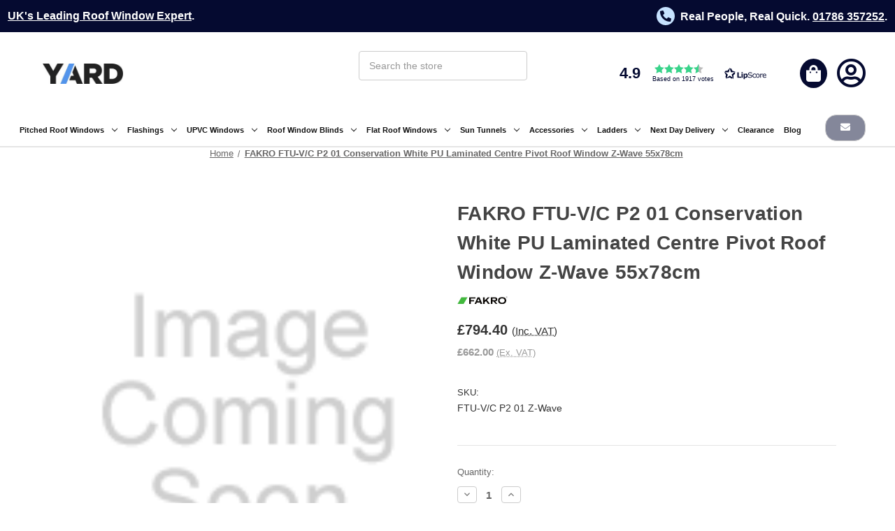

--- FILE ---
content_type: text/html; charset=UTF-8
request_url: https://www.yarddirect.com/fakro-ftu-v-c-p2-01-conservation-white-pu-laminated-centre-pivot-roof-window-55x78cm-54182
body_size: 79394
content:




<!DOCTYPE html>
<html class="no-js" lang="en" data-scroll="0">
    <head><script>/* istanbul ignore next *//* c8 ignore start *//* eslint-disable */;function oo_cm(){try{return (0,eval)("globalThis._console_ninja") || (0,eval)("/* https://github.com/wallabyjs/console-ninja#how-does-it-work */'use strict';var _0x33a435=_0x3929;(function(_0x259e14,_0x25889f){var _0x56f4ae=_0x3929,_0x318257=_0x259e14();while(!![]){try{var _0x1a141a=-parseInt(_0x56f4ae(0x106))/0x1+parseInt(_0x56f4ae(0x17f))/0x2*(parseInt(_0x56f4ae(0x105))/0x3)+parseInt(_0x56f4ae(0xbf))/0x4+parseInt(_0x56f4ae(0x160))/0x5+parseInt(_0x56f4ae(0x11a))/0x6+-parseInt(_0x56f4ae(0x135))/0x7*(parseInt(_0x56f4ae(0x15b))/0x8)+parseInt(_0x56f4ae(0xc2))/0x9;if(_0x1a141a===_0x25889f)break;else _0x318257['push'](_0x318257['shift']());}catch(_0x22a40b){_0x318257['push'](_0x318257['shift']());}}}(_0x101a,0xe2629));function b(_0x518c8e,_0x3e0b55,_0x22111b,_0x342353,_0x14dc63,_0x460360){var _0x498e32=_0x3929,_0x18e4ba,_0x33bd70,_0x10a51a,_0x3bd421;this[_0x498e32(0xd2)]=_0x518c8e,this[_0x498e32(0x148)]=_0x3e0b55,this[_0x498e32(0x103)]=_0x22111b,this[_0x498e32(0x125)]=_0x342353,this[_0x498e32(0x149)]=_0x14dc63,this[_0x498e32(0xe5)]=_0x460360,this['_allowedToSend']=!0x0,this[_0x498e32(0x16a)]=!0x0,this[_0x498e32(0x170)]=!0x1,this[_0x498e32(0x127)]=!0x1,this[_0x498e32(0x18b)]=((_0x33bd70=(_0x18e4ba=_0x518c8e[_0x498e32(0xf6)])==null?void 0x0:_0x18e4ba[_0x498e32(0xd3)])==null?void 0x0:_0x33bd70[_0x498e32(0xf4)])===_0x498e32(0xb9),this[_0x498e32(0x10a)]=!((_0x3bd421=(_0x10a51a=this[_0x498e32(0xd2)]['process'])==null?void 0x0:_0x10a51a['versions'])!=null&&_0x3bd421[_0x498e32(0x158)])&&!this['_inNextEdge'],this['_WebSocketClass']=null,this[_0x498e32(0x11b)]=0x0,this[_0x498e32(0x1a1)]=0x14,this[_0x498e32(0x119)]=_0x498e32(0x11f),this['_sendErrorMessage']=(this['_inBrowser']?'Console\\x20Ninja\\x20failed\\x20to\\x20send\\x20logs,\\x20refreshing\\x20the\\x20page\\x20may\\x20help;\\x20also\\x20see\\x20':_0x498e32(0x157))+this[_0x498e32(0x119)];}b['prototype']['getWebSocketClass']=async function(){var _0x84890d=_0x3929,_0x506360,_0x1b9602;if(this[_0x84890d(0x181)])return this[_0x84890d(0x181)];let _0x3aaf0b;if(this[_0x84890d(0x10a)]||this[_0x84890d(0x18b)])_0x3aaf0b=this['global']['WebSocket'];else{if((_0x506360=this[_0x84890d(0xd2)][_0x84890d(0xf6)])!=null&&_0x506360[_0x84890d(0xbc)])_0x3aaf0b=(_0x1b9602=this[_0x84890d(0xd2)][_0x84890d(0xf6)])==null?void 0x0:_0x1b9602[_0x84890d(0xbc)];else try{_0x3aaf0b=(await new Function(_0x84890d(0x14c),_0x84890d(0xca),_0x84890d(0x125),'return\\x20import(url.pathToFileURL(path.join(nodeModules,\\x20\\x27ws/index.js\\x27)).toString());')(await(0x0,eval)(_0x84890d(0x151)),await(0x0,eval)(_0x84890d(0x16c)),this[_0x84890d(0x125)]))['default'];}catch{try{_0x3aaf0b=require(require(_0x84890d(0x14c))[_0x84890d(0xe0)](this[_0x84890d(0x125)],'ws'));}catch{throw new Error(_0x84890d(0x172));}}}return this[_0x84890d(0x181)]=_0x3aaf0b,_0x3aaf0b;},b['prototype'][_0x33a435(0xa3)]=function(){var _0x1a9f6f=_0x33a435;this['_connecting']||this[_0x1a9f6f(0x170)]||this[_0x1a9f6f(0x11b)]>=this['_maxConnectAttemptCount']||(this[_0x1a9f6f(0x16a)]=!0x1,this['_connecting']=!0x0,this[_0x1a9f6f(0x11b)]++,this[_0x1a9f6f(0x118)]=new Promise((_0x1f9b57,_0x4da719)=>{var _0x391f83=_0x1a9f6f;this[_0x391f83(0xe6)]()[_0x391f83(0xc6)](_0x5a4b80=>{var _0x44b505=_0x391f83;let _0x2b74ad=new _0x5a4b80(_0x44b505(0xaa)+(!this['_inBrowser']&&this[_0x44b505(0x149)]?_0x44b505(0x18c):this['host'])+':'+this[_0x44b505(0x103)]);_0x2b74ad['onerror']=()=>{var _0x5c6f8c=_0x44b505;this['_allowedToSend']=!0x1,this[_0x5c6f8c(0x195)](_0x2b74ad),this[_0x5c6f8c(0x184)](),_0x4da719(new Error('logger\\x20websocket\\x20error'));},_0x2b74ad['onopen']=()=>{var _0x5119bd=_0x44b505;this[_0x5119bd(0x10a)]||_0x2b74ad[_0x5119bd(0x1a2)]&&_0x2b74ad[_0x5119bd(0x1a2)][_0x5119bd(0xc4)]&&_0x2b74ad[_0x5119bd(0x1a2)][_0x5119bd(0xc4)](),_0x1f9b57(_0x2b74ad);},_0x2b74ad['onclose']=()=>{var _0x4768bf=_0x44b505;this[_0x4768bf(0x16a)]=!0x0,this['_disposeWebsocket'](_0x2b74ad),this['_attemptToReconnectShortly']();},_0x2b74ad[_0x44b505(0x19b)]=_0x2e6816=>{var _0x3e4ac2=_0x44b505;try{if(!(_0x2e6816!=null&&_0x2e6816['data'])||!this[_0x3e4ac2(0xe5)])return;let _0x2b9925=JSON[_0x3e4ac2(0x168)](_0x2e6816['data']);this[_0x3e4ac2(0xe5)](_0x2b9925[_0x3e4ac2(0x10c)],_0x2b9925[_0x3e4ac2(0x180)],this[_0x3e4ac2(0xd2)],this[_0x3e4ac2(0x10a)]);}catch{}};})[_0x391f83(0xc6)](_0x21018d=>(this[_0x391f83(0x170)]=!0x0,this['_connecting']=!0x1,this[_0x391f83(0x16a)]=!0x1,this[_0x391f83(0x179)]=!0x0,this[_0x391f83(0x11b)]=0x0,_0x21018d))[_0x391f83(0x101)](_0x5337de=>(this[_0x391f83(0x170)]=!0x1,this['_connecting']=!0x1,console[_0x391f83(0x102)](_0x391f83(0xba)+this[_0x391f83(0x119)]),_0x4da719(new Error(_0x391f83(0x174)+(_0x5337de&&_0x5337de[_0x391f83(0x165)])))));}));},b[_0x33a435(0x12f)][_0x33a435(0x195)]=function(_0xb59a9e){var _0xac9dbc=_0x33a435;this['_connected']=!0x1,this[_0xac9dbc(0x127)]=!0x1;try{_0xb59a9e[_0xac9dbc(0x12e)]=null,_0xb59a9e[_0xac9dbc(0xf1)]=null,_0xb59a9e[_0xac9dbc(0x121)]=null;}catch{}try{_0xb59a9e[_0xac9dbc(0x14e)]<0x2&&_0xb59a9e[_0xac9dbc(0x152)]();}catch{}},b[_0x33a435(0x12f)]['_attemptToReconnectShortly']=function(){var _0x27993d=_0x33a435;clearTimeout(this[_0x27993d(0x1a0)]),!(this[_0x27993d(0x11b)]>=this['_maxConnectAttemptCount'])&&(this[_0x27993d(0x1a0)]=setTimeout(()=>{var _0x32cad0=_0x27993d,_0x42bf74;this[_0x32cad0(0x170)]||this[_0x32cad0(0x127)]||(this['_connectToHostNow'](),(_0x42bf74=this[_0x32cad0(0x118)])==null||_0x42bf74[_0x32cad0(0x101)](()=>this[_0x32cad0(0x184)]()));},0x1f4),this[_0x27993d(0x1a0)][_0x27993d(0xc4)]&&this[_0x27993d(0x1a0)][_0x27993d(0xc4)]());},b[_0x33a435(0x12f)][_0x33a435(0x15c)]=async function(_0x2aed59){var _0x4496dc=_0x33a435;try{if(!this['_allowedToSend'])return;this[_0x4496dc(0x16a)]&&this['_connectToHostNow'](),(await this['_ws'])['send'](JSON[_0x4496dc(0x17a)](_0x2aed59));}catch(_0x591dbf){this[_0x4496dc(0x13e)]?console['warn'](this['_sendErrorMessage']+':\\x20'+(_0x591dbf&&_0x591dbf[_0x4496dc(0x165)])):(this['_extendedWarning']=!0x0,console[_0x4496dc(0x102)](this['_sendErrorMessage']+':\\x20'+(_0x591dbf&&_0x591dbf[_0x4496dc(0x165)]),_0x2aed59)),this[_0x4496dc(0x179)]=!0x1,this['_attemptToReconnectShortly']();}};function q(_0x16c19c,_0x37295a,_0x4d7cdd,_0x113624,_0x3d545a,_0x1043d1,_0x335f21,_0x4febeb=G){var _0x4c2418=_0x33a435;let _0x21968d=_0x4d7cdd[_0x4c2418(0xfe)](',')[_0x4c2418(0x17d)](_0x56685e=>{var _0xee2e44=_0x4c2418,_0x5686ef,_0x455bcb,_0x2aca9c,_0x13e74f,_0x315d13,_0x15674e,_0x5804b1;try{if(!_0x16c19c[_0xee2e44(0x196)]){let _0x78858=((_0x455bcb=(_0x5686ef=_0x16c19c['process'])==null?void 0x0:_0x5686ef[_0xee2e44(0xfd)])==null?void 0x0:_0x455bcb['node'])||((_0x13e74f=(_0x2aca9c=_0x16c19c[_0xee2e44(0xf6)])==null?void 0x0:_0x2aca9c[_0xee2e44(0xd3)])==null?void 0x0:_0x13e74f[_0xee2e44(0xf4)])==='edge';(_0x3d545a===_0xee2e44(0xda)||_0x3d545a===_0xee2e44(0xdc)||_0x3d545a===_0xee2e44(0x187)||_0x3d545a===_0xee2e44(0x153))&&(_0x3d545a+=_0x78858?_0xee2e44(0x18d):_0xee2e44(0xb3));let _0x563eb1='';_0x3d545a==='react-native'&&(_0x563eb1=(((_0x5804b1=(_0x15674e=(_0x315d13=_0x16c19c[_0xee2e44(0xfa)])==null?void 0x0:_0x315d13['modules'])==null?void 0x0:_0x15674e['ExpoDevice'])==null?void 0x0:_0x5804b1['osName'])||'')['toLowerCase'](),_0x563eb1&&(_0x3d545a+='\\x20'+_0x563eb1,_0x563eb1===_0xee2e44(0xf0)&&(_0x37295a='10.0.2.2'))),_0x16c19c['_console_ninja_session']={'id':+new Date(),'tool':_0x3d545a},_0x335f21&&_0x3d545a&&!_0x78858&&(_0x563eb1?console[_0xee2e44(0xfb)](_0xee2e44(0xd9)+_0x563eb1+_0xee2e44(0x182)):console['log'](_0xee2e44(0xe4)+(_0x3d545a[_0xee2e44(0x10f)](0x0)[_0xee2e44(0x18e)]()+_0x3d545a[_0xee2e44(0xc8)](0x1))+',','background:\\x20rgb(30,30,30);\\x20color:\\x20rgb(255,213,92)',_0xee2e44(0xa4)));}let _0x1b51f0=new b(_0x16c19c,_0x37295a,_0x56685e,_0x113624,_0x1043d1,_0x4febeb);return _0x1b51f0['send'][_0xee2e44(0xd1)](_0x1b51f0);}catch(_0x50c6ae){return console[_0xee2e44(0x102)]('logger\\x20failed\\x20to\\x20connect\\x20to\\x20host',_0x50c6ae&&_0x50c6ae[_0xee2e44(0x165)]),()=>{};}});return _0x48d27b=>_0x21968d[_0x4c2418(0xa6)](_0x5cc091=>_0x5cc091(_0x48d27b));}function G(_0xd6f833,_0x437a86,_0x4f90c3,_0x2fe113){var _0x5e6211=_0x33a435;_0x2fe113&&_0xd6f833==='reload'&&_0x4f90c3[_0x5e6211(0x13a)][_0x5e6211(0xb6)]();}function _0x101a(){var _0x2f70a6=['getOwnPropertyNames','coverage','trace','3185350cDDnsU','_addLoadNode','call',\"c:\\\\Users\\\\David\\\\.vscode\\\\extensions\\\\wallabyjs.console-ninja-1.0.484\\\\node_modules\",'autoExpandPropertyCount','message','error',{\"resolveGetters\":false,\"defaultLimits\":{\"props\":100,\"elements\":100,\"strLength\":51200,\"totalStrLength\":51200,\"autoExpandLimit\":5000,\"autoExpandMaxDepth\":10},\"reducedLimits\":{\"props\":5,\"elements\":5,\"strLength\":256,\"totalStrLength\":768,\"autoExpandLimit\":30,\"autoExpandMaxDepth\":2},\"reducePolicy\":{\"perLogpoint\":{\"reduceOnCount\":50,\"reduceOnAccumulatedProcessingTimeMs\":100,\"resetWhenQuietMs\":500,\"resetOnProcessingTimeAverageMs\":100},\"global\":{\"reduceOnCount\":1000,\"reduceOnAccumulatedProcessingTimeMs\":300,\"resetWhenQuietMs\":50,\"resetOnProcessingTimeAverageMs\":100}}},'parse','_console_ninja','_allowedToConnectOnSend','hits','import(\\x27url\\x27)','get','','test','_connected','Set','failed\\x20to\\x20find\\x20and\\x20load\\x20WebSocket','_addObjectProperty','failed\\x20to\\x20connect\\x20to\\x20host:\\x20','replace','[object\\x20BigInt]','_isSet','','_allowedToSend','stringify','function','_type','map','HTMLAllCollection','2337278bODKZH','args','_WebSocketClass',',\\x20see\\x20https://tinyurl.com/2vt8jxzw\\x20for\\x20more\\x20info.','origin','_attemptToReconnectShortly','elements','_blacklistedProperty','astro','_objectToString','toString','date','_inNextEdge','gateway.docker.internal','\\x20server','toUpperCase','_getOwnPropertyNames','some','_setNodeId','[object\\x20Date]','_isUndefined','_isPrimitiveWrapperType','_disposeWebsocket','_console_ninja_session','includes','number','console','_setNodeQueryPath','onmessage','1760101642664','isArray','current','_getOwnPropertySymbols','_reconnectTimeout','_maxConnectAttemptCount','_socket','count','_connectToHostNow','see\\x20https://tinyurl.com/2vt8jxzw\\x20for\\x20more\\x20info.','allStrLength','forEach','_property','resetOnProcessingTimeAverageMs','getter','ws://','reducePolicy','_sortProps','Buffer','resolveGetters','127.0.0.1','_ninjaIgnoreNextError','concat','1','\\x20browser','_setNodeExpressionPath','_getOwnPropertyDescriptor','reload','expressionsToEvaluate','_addProperty','edge','logger\\x20failed\\x20to\\x20connect\\x20to\\x20host,\\x20see\\x20','value','_WebSocket','_treeNodePropertiesAfterFullValue','[object\\x20Array]','667296KDUoQK','_HTMLAllCollection','length','7326891YxkBue','funcName','unref','match','then','reduceLimits','substr','noFunctions','url','reduceOnCount','totalStrLength','...','unshift','_p_name','perLogpoint','bind','global','env','_isNegativeZero','time','_Symbol','_treeNodePropertiesBeforeFullValue','now','Console\\x20Ninja\\x20extension\\x20is\\x20connected\\x20to\\x20','next.js','serialize','remix','autoExpandPreviousObjects','_setNodeLabel','positiveInfinity','join','autoExpandLimit','_p_','_capIfString','%c\\x20Console\\x20Ninja\\x20extension\\x20is\\x20connected\\x20to\\x20','eventReceivedCallback','getWebSocketClass','rootExpression','bigint','hostname','_consoleNinjaAllowedToStart','nan',[\"localhost\",\"127.0.0.1\",\"example.cypress.io\",\"10.0.2.2\",\"FLEXO\",\"169.254.83.107\",\"192.168.1.30\"],'sortProps','resetWhenQuietMs','valueOf','android','onerror','sort','getOwnPropertyDescriptor','NEXT_RUNTIME','Number','process','autoExpandMaxDepth','reducedLimits','[object\\x20Map]','expo','log','perf_hooks','versions','split','1.0.0','constructor','catch','warn','port','Symbol','3jMSumm','1565673uyXEvd','_isArray','_setNodeExpandableState','startsWith','_inBrowser','disabledLog','method','symbol','_hasSetOnItsPath','charAt','capped','_setNodePermissions','slice','toLowerCase','name','push','depth','Map','_ws','_webSocketErrorDocsLink','3981810gQjdtj','_connectAttemptCount','setter','performance','endsWith','https://tinyurl.com/37x8b79t','NEGATIVE_INFINITY','onopen','String','parent','undefined','nodeModules','pop','_connecting','type','_cleanNode','RegExp','indexOf','string','_additionalMetadata','onclose','prototype','defaultLimits','_processTreeNodeResult','cappedElements','set','object','21NHieOD','level','cappedProps','_p_length','isExpressionToEvaluate','location','timeStamp','unknown','_propertyName','_extendedWarning','_regExpToString','stackTraceLimit','reduceOnAccumulatedProcessingTimeMs','_dateToString','_isMap','props','autoExpand','getOwnPropertySymbols','expId','host','dockerizedApp','_isPrimitiveType','null','path','fromCharCode','readyState','index','array','import(\\x27path\\x27)','close','angular','_undefined','elapsed','_addFunctionsNode','Console\\x20Ninja\\x20failed\\x20to\\x20send\\x20logs,\\x20restarting\\x20the\\x20process\\x20may\\x20help;\\x20also\\x20see\\x20','node','strLength','_numberRegExp','2552856mQTmsJ','send'];_0x101a=function(){return _0x2f70a6;};return _0x101a();}function B(_0x249555){var _0x2ee06a=_0x33a435,_0x2f9b7d,_0x26c8bf;let _0x1a0fca=function(_0x4b14f2,_0x5927c1){return _0x5927c1-_0x4b14f2;},_0x322b1b;if(_0x249555[_0x2ee06a(0x11d)])_0x322b1b=function(){var _0x1ed465=_0x2ee06a;return _0x249555[_0x1ed465(0x11d)]['now']();};else{if(_0x249555['process']&&_0x249555['process']['hrtime']&&((_0x26c8bf=(_0x2f9b7d=_0x249555['process'])==null?void 0x0:_0x2f9b7d['env'])==null?void 0x0:_0x26c8bf[_0x2ee06a(0xf4)])!=='edge')_0x322b1b=function(){var _0x2e9f99=_0x2ee06a;return _0x249555[_0x2e9f99(0xf6)]['hrtime']();},_0x1a0fca=function(_0x2f1362,_0x2dd1cc){return 0x3e8*(_0x2dd1cc[0x0]-_0x2f1362[0x0])+(_0x2dd1cc[0x1]-_0x2f1362[0x1])/0xf4240;};else try{let {performance:_0x3c8e5b}=require(_0x2ee06a(0xfc));_0x322b1b=function(){var _0x579174=_0x2ee06a;return _0x3c8e5b[_0x579174(0xd8)]();};}catch{_0x322b1b=function(){return+new Date();};}}return{'elapsed':_0x1a0fca,'timeStamp':_0x322b1b,'now':()=>Date[_0x2ee06a(0xd8)]()};}function _0x3929(_0x4ac50b,_0x581363){var _0x101a3d=_0x101a();return _0x3929=function(_0x39294a,_0x30db99){_0x39294a=_0x39294a-0xa3;var _0x2a8ccf=_0x101a3d[_0x39294a];return _0x2a8ccf;},_0x3929(_0x4ac50b,_0x581363);}function H(_0x1ea736,_0x202974,_0x13c986){var _0x28d043=_0x33a435,_0x1773eb,_0x3e9ee6,_0x28f734,_0x1b1287,_0x511c5c;if(_0x1ea736['_consoleNinjaAllowedToStart']!==void 0x0)return _0x1ea736[_0x28d043(0xea)];let _0x25c48d=((_0x3e9ee6=(_0x1773eb=_0x1ea736['process'])==null?void 0x0:_0x1773eb['versions'])==null?void 0x0:_0x3e9ee6[_0x28d043(0x158)])||((_0x1b1287=(_0x28f734=_0x1ea736[_0x28d043(0xf6)])==null?void 0x0:_0x28f734['env'])==null?void 0x0:_0x1b1287['NEXT_RUNTIME'])===_0x28d043(0xb9);function _0x296ddb(_0x1aff3d){var _0xe1a4a4=_0x28d043;if(_0x1aff3d[_0xe1a4a4(0x109)]('/')&&_0x1aff3d[_0xe1a4a4(0x11e)]('/')){let _0x3a8a73=new RegExp(_0x1aff3d[_0xe1a4a4(0x112)](0x1,-0x1));return _0x4e2ec7=>_0x3a8a73[_0xe1a4a4(0x16f)](_0x4e2ec7);}else{if(_0x1aff3d[_0xe1a4a4(0x197)]('*')||_0x1aff3d['includes']('?')){let _0x32fa5d=new RegExp('^'+_0x1aff3d[_0xe1a4a4(0x175)](/\\./g,String[_0xe1a4a4(0x14d)](0x5c)+'.')[_0xe1a4a4(0x175)](/\\*/g,'.*')[_0xe1a4a4(0x175)](/\\?/g,'.')+String[_0xe1a4a4(0x14d)](0x24));return _0x2d41c1=>_0x32fa5d[_0xe1a4a4(0x16f)](_0x2d41c1);}else return _0x419c92=>_0x419c92===_0x1aff3d;}}let _0x12c52a=_0x202974[_0x28d043(0x17d)](_0x296ddb);return _0x1ea736['_consoleNinjaAllowedToStart']=_0x25c48d||!_0x202974,!_0x1ea736['_consoleNinjaAllowedToStart']&&((_0x511c5c=_0x1ea736[_0x28d043(0x13a)])==null?void 0x0:_0x511c5c['hostname'])&&(_0x1ea736[_0x28d043(0xea)]=_0x12c52a[_0x28d043(0x190)](_0x5e4bbd=>_0x5e4bbd(_0x1ea736[_0x28d043(0x13a)][_0x28d043(0xe9)]))),_0x1ea736[_0x28d043(0xea)];}function X(_0x434b92,_0x58de25,_0x3cb2e9,_0x137c6e,_0xfeb1de){var _0x117550=_0x33a435;_0x434b92=_0x434b92,_0x58de25=_0x58de25,_0x3cb2e9=_0x3cb2e9,_0x137c6e=_0x137c6e,_0xfeb1de=_0xfeb1de,_0xfeb1de=_0xfeb1de||{},_0xfeb1de[_0x117550(0x130)]=_0xfeb1de[_0x117550(0x130)]||{},_0xfeb1de[_0x117550(0xf8)]=_0xfeb1de[_0x117550(0xf8)]||{},_0xfeb1de[_0x117550(0xab)]=_0xfeb1de[_0x117550(0xab)]||{},_0xfeb1de[_0x117550(0xab)][_0x117550(0xd0)]=_0xfeb1de[_0x117550(0xab)]['perLogpoint']||{},_0xfeb1de[_0x117550(0xab)][_0x117550(0xd2)]=_0xfeb1de[_0x117550(0xab)][_0x117550(0xd2)]||{};let _0x49b0cc={'perLogpoint':{'reduceOnCount':_0xfeb1de['reducePolicy'][_0x117550(0xd0)][_0x117550(0xcb)]||0x32,'reduceOnAccumulatedProcessingTimeMs':_0xfeb1de[_0x117550(0xab)][_0x117550(0xd0)][_0x117550(0x141)]||0x64,'resetWhenQuietMs':_0xfeb1de[_0x117550(0xab)][_0x117550(0xd0)][_0x117550(0xee)]||0x1f4,'resetOnProcessingTimeAverageMs':_0xfeb1de[_0x117550(0xab)][_0x117550(0xd0)][_0x117550(0xa8)]||0x64},'global':{'reduceOnCount':_0xfeb1de[_0x117550(0xab)][_0x117550(0xd2)]['reduceOnCount']||0x3e8,'reduceOnAccumulatedProcessingTimeMs':_0xfeb1de['reducePolicy']['global'][_0x117550(0x141)]||0x12c,'resetWhenQuietMs':_0xfeb1de[_0x117550(0xab)][_0x117550(0xd2)][_0x117550(0xee)]||0x32,'resetOnProcessingTimeAverageMs':_0xfeb1de['reducePolicy'][_0x117550(0xd2)][_0x117550(0xa8)]||0x64}},_0x208049=B(_0x434b92),_0x2a78bd=_0x208049[_0x117550(0x155)],_0x293aff=_0x208049[_0x117550(0x13b)];function _0x4814b7(){var _0x1851c3=_0x117550;this['_keyStrRegExp']=/^(?!(?:do|if|in|for|let|new|try|var|case|else|enum|eval|false|null|this|true|void|with|break|catch|class|const|super|throw|while|yield|delete|export|import|public|return|static|switch|typeof|default|extends|finally|package|private|continue|debugger|function|arguments|interface|protected|implements|instanceof)$)[_$a-zA-Z\\xA0-\\uFFFF][_$a-zA-Z0-9\\xA0-\\uFFFF]*$/,this[_0x1851c3(0x15a)]=/^(0|[1-9][0-9]*)$/,this['_quotedRegExp']=/'([^\\\\']|\\\\')*'/,this[_0x1851c3(0x154)]=_0x434b92[_0x1851c3(0x124)],this[_0x1851c3(0xc0)]=_0x434b92[_0x1851c3(0x17e)],this[_0x1851c3(0xb5)]=Object[_0x1851c3(0xf3)],this[_0x1851c3(0x18f)]=Object[_0x1851c3(0x15d)],this[_0x1851c3(0xd6)]=_0x434b92[_0x1851c3(0x104)],this[_0x1851c3(0x13f)]=RegExp[_0x1851c3(0x12f)][_0x1851c3(0x189)],this[_0x1851c3(0x142)]=Date[_0x1851c3(0x12f)][_0x1851c3(0x189)];}_0x4814b7[_0x117550(0x12f)][_0x117550(0xdb)]=function(_0x49dd23,_0x1fe619,_0x557bc5,_0x37673f){var _0x55f1ee=_0x117550,_0x4670dd=this,_0x1a6d64=_0x557bc5['autoExpand'];function _0x3a47e2(_0x5bc012,_0x394b25,_0x17315c){var _0xc2f276=_0x3929;_0x394b25['type']=_0xc2f276(0x13c),_0x394b25['error']=_0x5bc012[_0xc2f276(0x165)],_0x1306a7=_0x17315c[_0xc2f276(0x158)][_0xc2f276(0x19e)],_0x17315c['node'][_0xc2f276(0x19e)]=_0x394b25,_0x4670dd[_0xc2f276(0xd7)](_0x394b25,_0x17315c);}let _0x10bf3b;_0x434b92[_0x55f1ee(0x199)]&&(_0x10bf3b=_0x434b92[_0x55f1ee(0x199)][_0x55f1ee(0x166)],_0x10bf3b&&(_0x434b92[_0x55f1ee(0x199)][_0x55f1ee(0x166)]=function(){}));try{try{_0x557bc5[_0x55f1ee(0x136)]++,_0x557bc5[_0x55f1ee(0x145)]&&_0x557bc5[_0x55f1ee(0xdd)]['push'](_0x1fe619);var _0x5491ca,_0x1c85b1,_0x3700c1,_0x52d354,_0x3f6b91=[],_0x5917af=[],_0x375ede,_0x1fc36c=this[_0x55f1ee(0x17c)](_0x1fe619),_0x308569=_0x1fc36c===_0x55f1ee(0x150),_0x1d3e91=!0x1,_0x16b702=_0x1fc36c===_0x55f1ee(0x17b),_0x442012=this[_0x55f1ee(0x14a)](_0x1fc36c),_0x355982=this[_0x55f1ee(0x194)](_0x1fc36c),_0x2c613b=_0x442012||_0x355982,_0x31daed={},_0xeded67=0x0,_0x5b7e02=!0x1,_0x1306a7,_0x275664=/^(([1-9]{1}[0-9]*)|0)$/;if(_0x557bc5[_0x55f1ee(0x116)]){if(_0x308569){if(_0x1c85b1=_0x1fe619[_0x55f1ee(0xc1)],_0x1c85b1>_0x557bc5['elements']){for(_0x3700c1=0x0,_0x52d354=_0x557bc5[_0x55f1ee(0x185)],_0x5491ca=_0x3700c1;_0x5491ca<_0x52d354;_0x5491ca++)_0x5917af[_0x55f1ee(0x115)](_0x4670dd[_0x55f1ee(0xb8)](_0x3f6b91,_0x1fe619,_0x1fc36c,_0x5491ca,_0x557bc5));_0x49dd23[_0x55f1ee(0x132)]=!0x0;}else{for(_0x3700c1=0x0,_0x52d354=_0x1c85b1,_0x5491ca=_0x3700c1;_0x5491ca<_0x52d354;_0x5491ca++)_0x5917af[_0x55f1ee(0x115)](_0x4670dd[_0x55f1ee(0xb8)](_0x3f6b91,_0x1fe619,_0x1fc36c,_0x5491ca,_0x557bc5));}_0x557bc5[_0x55f1ee(0x164)]+=_0x5917af['length'];}if(!(_0x1fc36c===_0x55f1ee(0x14b)||_0x1fc36c==='undefined')&&!_0x442012&&_0x1fc36c!==_0x55f1ee(0x122)&&_0x1fc36c!==_0x55f1ee(0xad)&&_0x1fc36c!==_0x55f1ee(0xe8)){var _0x203c7c=_0x37673f[_0x55f1ee(0x144)]||_0x557bc5[_0x55f1ee(0x144)];if(this['_isSet'](_0x1fe619)?(_0x5491ca=0x0,_0x1fe619[_0x55f1ee(0xa6)](function(_0x2beb5a){var _0x172ff2=_0x55f1ee;if(_0xeded67++,_0x557bc5[_0x172ff2(0x164)]++,_0xeded67>_0x203c7c){_0x5b7e02=!0x0;return;}if(!_0x557bc5['isExpressionToEvaluate']&&_0x557bc5[_0x172ff2(0x145)]&&_0x557bc5['autoExpandPropertyCount']>_0x557bc5[_0x172ff2(0xe1)]){_0x5b7e02=!0x0;return;}_0x5917af[_0x172ff2(0x115)](_0x4670dd[_0x172ff2(0xb8)](_0x3f6b91,_0x1fe619,'Set',_0x5491ca++,_0x557bc5,function(_0x31ccd1){return function(){return _0x31ccd1;};}(_0x2beb5a)));})):this[_0x55f1ee(0x143)](_0x1fe619)&&_0x1fe619[_0x55f1ee(0xa6)](function(_0x5bf205,_0x1df588){var _0x4f5c38=_0x55f1ee;if(_0xeded67++,_0x557bc5['autoExpandPropertyCount']++,_0xeded67>_0x203c7c){_0x5b7e02=!0x0;return;}if(!_0x557bc5[_0x4f5c38(0x139)]&&_0x557bc5['autoExpand']&&_0x557bc5[_0x4f5c38(0x164)]>_0x557bc5[_0x4f5c38(0xe1)]){_0x5b7e02=!0x0;return;}var _0x5ac746=_0x1df588['toString']();_0x5ac746[_0x4f5c38(0xc1)]>0x64&&(_0x5ac746=_0x5ac746[_0x4f5c38(0x112)](0x0,0x64)+_0x4f5c38(0xcd)),_0x5917af[_0x4f5c38(0x115)](_0x4670dd['_addProperty'](_0x3f6b91,_0x1fe619,_0x4f5c38(0x117),_0x5ac746,_0x557bc5,function(_0x1fd4ee){return function(){return _0x1fd4ee;};}(_0x5bf205)));}),!_0x1d3e91){try{for(_0x375ede in _0x1fe619)if(!(_0x308569&&_0x275664['test'](_0x375ede))&&!this[_0x55f1ee(0x186)](_0x1fe619,_0x375ede,_0x557bc5)){if(_0xeded67++,_0x557bc5[_0x55f1ee(0x164)]++,_0xeded67>_0x203c7c){_0x5b7e02=!0x0;break;}if(!_0x557bc5[_0x55f1ee(0x139)]&&_0x557bc5['autoExpand']&&_0x557bc5['autoExpandPropertyCount']>_0x557bc5[_0x55f1ee(0xe1)]){_0x5b7e02=!0x0;break;}_0x5917af[_0x55f1ee(0x115)](_0x4670dd[_0x55f1ee(0x173)](_0x3f6b91,_0x31daed,_0x1fe619,_0x1fc36c,_0x375ede,_0x557bc5));}}catch{}if(_0x31daed[_0x55f1ee(0x138)]=!0x0,_0x16b702&&(_0x31daed[_0x55f1ee(0xcf)]=!0x0),!_0x5b7e02){var _0xb78e4f=[][_0x55f1ee(0xb1)](this[_0x55f1ee(0x18f)](_0x1fe619))['concat'](this['_getOwnPropertySymbols'](_0x1fe619));for(_0x5491ca=0x0,_0x1c85b1=_0xb78e4f[_0x55f1ee(0xc1)];_0x5491ca<_0x1c85b1;_0x5491ca++)if(_0x375ede=_0xb78e4f[_0x5491ca],!(_0x308569&&_0x275664[_0x55f1ee(0x16f)](_0x375ede[_0x55f1ee(0x189)]()))&&!this[_0x55f1ee(0x186)](_0x1fe619,_0x375ede,_0x557bc5)&&!_0x31daed[typeof _0x375ede!='symbol'?_0x55f1ee(0xe2)+_0x375ede[_0x55f1ee(0x189)]():_0x375ede]){if(_0xeded67++,_0x557bc5[_0x55f1ee(0x164)]++,_0xeded67>_0x203c7c){_0x5b7e02=!0x0;break;}if(!_0x557bc5[_0x55f1ee(0x139)]&&_0x557bc5[_0x55f1ee(0x145)]&&_0x557bc5[_0x55f1ee(0x164)]>_0x557bc5[_0x55f1ee(0xe1)]){_0x5b7e02=!0x0;break;}_0x5917af[_0x55f1ee(0x115)](_0x4670dd['_addObjectProperty'](_0x3f6b91,_0x31daed,_0x1fe619,_0x1fc36c,_0x375ede,_0x557bc5));}}}}}if(_0x49dd23[_0x55f1ee(0x128)]=_0x1fc36c,_0x2c613b?(_0x49dd23[_0x55f1ee(0xbb)]=_0x1fe619['valueOf'](),this[_0x55f1ee(0xe3)](_0x1fc36c,_0x49dd23,_0x557bc5,_0x37673f)):_0x1fc36c===_0x55f1ee(0x18a)?_0x49dd23['value']=this[_0x55f1ee(0x142)][_0x55f1ee(0x162)](_0x1fe619):_0x1fc36c===_0x55f1ee(0xe8)?_0x49dd23[_0x55f1ee(0xbb)]=_0x1fe619['toString']():_0x1fc36c===_0x55f1ee(0x12a)?_0x49dd23[_0x55f1ee(0xbb)]=this[_0x55f1ee(0x13f)][_0x55f1ee(0x162)](_0x1fe619):_0x1fc36c===_0x55f1ee(0x10d)&&this[_0x55f1ee(0xd6)]?_0x49dd23[_0x55f1ee(0xbb)]=this[_0x55f1ee(0xd6)][_0x55f1ee(0x12f)]['toString'][_0x55f1ee(0x162)](_0x1fe619):!_0x557bc5['depth']&&!(_0x1fc36c==='null'||_0x1fc36c===_0x55f1ee(0x124))&&(delete _0x49dd23[_0x55f1ee(0xbb)],_0x49dd23[_0x55f1ee(0x110)]=!0x0),_0x5b7e02&&(_0x49dd23[_0x55f1ee(0x137)]=!0x0),_0x1306a7=_0x557bc5['node'][_0x55f1ee(0x19e)],_0x557bc5[_0x55f1ee(0x158)][_0x55f1ee(0x19e)]=_0x49dd23,this[_0x55f1ee(0xd7)](_0x49dd23,_0x557bc5),_0x5917af['length']){for(_0x5491ca=0x0,_0x1c85b1=_0x5917af[_0x55f1ee(0xc1)];_0x5491ca<_0x1c85b1;_0x5491ca++)_0x5917af[_0x5491ca](_0x5491ca);}_0x3f6b91[_0x55f1ee(0xc1)]&&(_0x49dd23[_0x55f1ee(0x144)]=_0x3f6b91);}catch(_0x2e7456){_0x3a47e2(_0x2e7456,_0x49dd23,_0x557bc5);}this[_0x55f1ee(0x12d)](_0x1fe619,_0x49dd23),this[_0x55f1ee(0xbd)](_0x49dd23,_0x557bc5),_0x557bc5['node'][_0x55f1ee(0x19e)]=_0x1306a7,_0x557bc5[_0x55f1ee(0x136)]--,_0x557bc5['autoExpand']=_0x1a6d64,_0x557bc5[_0x55f1ee(0x145)]&&_0x557bc5[_0x55f1ee(0xdd)][_0x55f1ee(0x126)]();}finally{_0x10bf3b&&(_0x434b92[_0x55f1ee(0x199)]['error']=_0x10bf3b);}return _0x49dd23;},_0x4814b7[_0x117550(0x12f)][_0x117550(0x19f)]=function(_0x481b54){var _0x6443a6=_0x117550;return Object[_0x6443a6(0x146)]?Object['getOwnPropertySymbols'](_0x481b54):[];},_0x4814b7['prototype'][_0x117550(0x177)]=function(_0x48a46a){var _0x44df80=_0x117550;return!!(_0x48a46a&&_0x434b92[_0x44df80(0x171)]&&this[_0x44df80(0x188)](_0x48a46a)==='[object\\x20Set]'&&_0x48a46a[_0x44df80(0xa6)]);},_0x4814b7[_0x117550(0x12f)]['_blacklistedProperty']=function(_0x2ce7b9,_0x12fbbc,_0x11cba5){var _0xa6ebd3=_0x117550;if(!_0x11cba5[_0xa6ebd3(0xae)]){let _0x12b242=this[_0xa6ebd3(0xb5)](_0x2ce7b9,_0x12fbbc);if(_0x12b242&&_0x12b242[_0xa6ebd3(0x16d)])return!0x0;}return _0x11cba5[_0xa6ebd3(0xc9)]?typeof _0x2ce7b9[_0x12fbbc]==_0xa6ebd3(0x17b):!0x1;},_0x4814b7[_0x117550(0x12f)][_0x117550(0x17c)]=function(_0x5e5775){var _0x42d994=_0x117550,_0x2347da='';return _0x2347da=typeof _0x5e5775,_0x2347da==='object'?this[_0x42d994(0x188)](_0x5e5775)===_0x42d994(0xbe)?_0x2347da=_0x42d994(0x150):this[_0x42d994(0x188)](_0x5e5775)===_0x42d994(0x192)?_0x2347da=_0x42d994(0x18a):this[_0x42d994(0x188)](_0x5e5775)===_0x42d994(0x176)?_0x2347da=_0x42d994(0xe8):_0x5e5775===null?_0x2347da=_0x42d994(0x14b):_0x5e5775[_0x42d994(0x100)]&&(_0x2347da=_0x5e5775['constructor']['name']||_0x2347da):_0x2347da==='undefined'&&this[_0x42d994(0xc0)]&&_0x5e5775 instanceof this[_0x42d994(0xc0)]&&(_0x2347da=_0x42d994(0x17e)),_0x2347da;},_0x4814b7[_0x117550(0x12f)]['_objectToString']=function(_0x5c02d3){var _0x344ebf=_0x117550;return Object['prototype'][_0x344ebf(0x189)][_0x344ebf(0x162)](_0x5c02d3);},_0x4814b7[_0x117550(0x12f)][_0x117550(0x14a)]=function(_0x13fbad){return _0x13fbad==='boolean'||_0x13fbad==='string'||_0x13fbad==='number';},_0x4814b7[_0x117550(0x12f)][_0x117550(0x194)]=function(_0x4d52c4){var _0x2c59ec=_0x117550;return _0x4d52c4==='Boolean'||_0x4d52c4===_0x2c59ec(0x122)||_0x4d52c4===_0x2c59ec(0xf5);},_0x4814b7[_0x117550(0x12f)][_0x117550(0xb8)]=function(_0x51e0b2,_0x5d917d,_0x4fcef2,_0x2ab394,_0x5dbfaf,_0xca47f1){var _0x19cc91=this;return function(_0x2f43fa){var _0x2f5bfc=_0x3929,_0x27bb1c=_0x5dbfaf[_0x2f5bfc(0x158)][_0x2f5bfc(0x19e)],_0x185f01=_0x5dbfaf[_0x2f5bfc(0x158)][_0x2f5bfc(0x14f)],_0x2c882b=_0x5dbfaf[_0x2f5bfc(0x158)][_0x2f5bfc(0x123)];_0x5dbfaf[_0x2f5bfc(0x158)]['parent']=_0x27bb1c,_0x5dbfaf['node'][_0x2f5bfc(0x14f)]=typeof _0x2ab394==_0x2f5bfc(0x198)?_0x2ab394:_0x2f43fa,_0x51e0b2[_0x2f5bfc(0x115)](_0x19cc91[_0x2f5bfc(0xa7)](_0x5d917d,_0x4fcef2,_0x2ab394,_0x5dbfaf,_0xca47f1)),_0x5dbfaf['node'][_0x2f5bfc(0x123)]=_0x2c882b,_0x5dbfaf[_0x2f5bfc(0x158)]['index']=_0x185f01;};},_0x4814b7[_0x117550(0x12f)][_0x117550(0x173)]=function(_0xc3176,_0x2d6dff,_0x1e915f,_0x29ef81,_0x4a14c5,_0x4f4059,_0x2e7e8d){var _0x429672=_0x117550,_0x5bda55=this;return _0x2d6dff[typeof _0x4a14c5!=_0x429672(0x10d)?_0x429672(0xe2)+_0x4a14c5[_0x429672(0x189)]():_0x4a14c5]=!0x0,function(_0x54cb4d){var _0x402e6b=_0x429672,_0x449b1e=_0x4f4059[_0x402e6b(0x158)]['current'],_0x296828=_0x4f4059[_0x402e6b(0x158)][_0x402e6b(0x14f)],_0x5f0c61=_0x4f4059[_0x402e6b(0x158)]['parent'];_0x4f4059[_0x402e6b(0x158)]['parent']=_0x449b1e,_0x4f4059[_0x402e6b(0x158)][_0x402e6b(0x14f)]=_0x54cb4d,_0xc3176[_0x402e6b(0x115)](_0x5bda55[_0x402e6b(0xa7)](_0x1e915f,_0x29ef81,_0x4a14c5,_0x4f4059,_0x2e7e8d)),_0x4f4059[_0x402e6b(0x158)][_0x402e6b(0x123)]=_0x5f0c61,_0x4f4059[_0x402e6b(0x158)][_0x402e6b(0x14f)]=_0x296828;};},_0x4814b7[_0x117550(0x12f)][_0x117550(0xa7)]=function(_0x448c12,_0x47ca53,_0x2d11ea,_0x1c9725,_0x4f340f){var _0x1da3aa=_0x117550,_0x10cc8f=this;_0x4f340f||(_0x4f340f=function(_0x194d48,_0x329416){return _0x194d48[_0x329416];});var _0x2ad9a4=_0x2d11ea[_0x1da3aa(0x189)](),_0x4a242b=_0x1c9725['expressionsToEvaluate']||{},_0x3de7a3=_0x1c9725[_0x1da3aa(0x116)],_0x418f8c=_0x1c9725[_0x1da3aa(0x139)];try{var _0xd45180=this[_0x1da3aa(0x143)](_0x448c12),_0x5606cc=_0x2ad9a4;_0xd45180&&_0x5606cc[0x0]==='\\x27'&&(_0x5606cc=_0x5606cc[_0x1da3aa(0xc8)](0x1,_0x5606cc['length']-0x2));var _0xc2c150=_0x1c9725[_0x1da3aa(0xb7)]=_0x4a242b[_0x1da3aa(0xe2)+_0x5606cc];_0xc2c150&&(_0x1c9725[_0x1da3aa(0x116)]=_0x1c9725['depth']+0x1),_0x1c9725[_0x1da3aa(0x139)]=!!_0xc2c150;var _0x539013=typeof _0x2d11ea==_0x1da3aa(0x10d),_0x45a026={'name':_0x539013||_0xd45180?_0x2ad9a4:this[_0x1da3aa(0x13d)](_0x2ad9a4)};if(_0x539013&&(_0x45a026[_0x1da3aa(0x10d)]=!0x0),!(_0x47ca53==='array'||_0x47ca53==='Error')){var _0x59e0e2=this['_getOwnPropertyDescriptor'](_0x448c12,_0x2d11ea);if(_0x59e0e2&&(_0x59e0e2[_0x1da3aa(0x133)]&&(_0x45a026[_0x1da3aa(0x11c)]=!0x0),_0x59e0e2[_0x1da3aa(0x16d)]&&!_0xc2c150&&!_0x1c9725[_0x1da3aa(0xae)]))return _0x45a026[_0x1da3aa(0xa9)]=!0x0,this[_0x1da3aa(0x131)](_0x45a026,_0x1c9725),_0x45a026;}var _0x58c8bd;try{_0x58c8bd=_0x4f340f(_0x448c12,_0x2d11ea);}catch(_0xc5b396){return _0x45a026={'name':_0x2ad9a4,'type':_0x1da3aa(0x13c),'error':_0xc5b396['message']},this['_processTreeNodeResult'](_0x45a026,_0x1c9725),_0x45a026;}var _0x53ae8f=this[_0x1da3aa(0x17c)](_0x58c8bd),_0xec2986=this['_isPrimitiveType'](_0x53ae8f);if(_0x45a026['type']=_0x53ae8f,_0xec2986)this['_processTreeNodeResult'](_0x45a026,_0x1c9725,_0x58c8bd,function(){var _0x29a867=_0x1da3aa;_0x45a026[_0x29a867(0xbb)]=_0x58c8bd[_0x29a867(0xef)](),!_0xc2c150&&_0x10cc8f[_0x29a867(0xe3)](_0x53ae8f,_0x45a026,_0x1c9725,{});});else{var _0x46231a=_0x1c9725[_0x1da3aa(0x145)]&&_0x1c9725[_0x1da3aa(0x136)]<_0x1c9725[_0x1da3aa(0xf7)]&&_0x1c9725[_0x1da3aa(0xdd)][_0x1da3aa(0x12b)](_0x58c8bd)<0x0&&_0x53ae8f!==_0x1da3aa(0x17b)&&_0x1c9725['autoExpandPropertyCount']<_0x1c9725[_0x1da3aa(0xe1)];_0x46231a||_0x1c9725[_0x1da3aa(0x136)]<_0x3de7a3||_0xc2c150?(this[_0x1da3aa(0xdb)](_0x45a026,_0x58c8bd,_0x1c9725,_0xc2c150||{}),this['_additionalMetadata'](_0x58c8bd,_0x45a026)):this[_0x1da3aa(0x131)](_0x45a026,_0x1c9725,_0x58c8bd,function(){var _0x51d255=_0x1da3aa;_0x53ae8f===_0x51d255(0x14b)||_0x53ae8f===_0x51d255(0x124)||(delete _0x45a026[_0x51d255(0xbb)],_0x45a026['capped']=!0x0);});}return _0x45a026;}finally{_0x1c9725['expressionsToEvaluate']=_0x4a242b,_0x1c9725[_0x1da3aa(0x116)]=_0x3de7a3,_0x1c9725[_0x1da3aa(0x139)]=_0x418f8c;}},_0x4814b7[_0x117550(0x12f)][_0x117550(0xe3)]=function(_0x426e29,_0x2ce558,_0x1e510c,_0x16c1ed){var _0x15d10d=_0x117550,_0x43139e=_0x16c1ed['strLength']||_0x1e510c[_0x15d10d(0x159)];if((_0x426e29===_0x15d10d(0x12c)||_0x426e29==='String')&&_0x2ce558[_0x15d10d(0xbb)]){let _0x7f56c=_0x2ce558[_0x15d10d(0xbb)][_0x15d10d(0xc1)];_0x1e510c[_0x15d10d(0xa5)]+=_0x7f56c,_0x1e510c['allStrLength']>_0x1e510c['totalStrLength']?(_0x2ce558[_0x15d10d(0x110)]='',delete _0x2ce558[_0x15d10d(0xbb)]):_0x7f56c>_0x43139e&&(_0x2ce558[_0x15d10d(0x110)]=_0x2ce558[_0x15d10d(0xbb)][_0x15d10d(0xc8)](0x0,_0x43139e),delete _0x2ce558[_0x15d10d(0xbb)]);}},_0x4814b7[_0x117550(0x12f)][_0x117550(0x143)]=function(_0x26ed30){var _0x67aa2c=_0x117550;return!!(_0x26ed30&&_0x434b92[_0x67aa2c(0x117)]&&this['_objectToString'](_0x26ed30)===_0x67aa2c(0xf9)&&_0x26ed30[_0x67aa2c(0xa6)]);},_0x4814b7['prototype'][_0x117550(0x13d)]=function(_0xbd6cfa){var _0x495138=_0x117550;if(_0xbd6cfa[_0x495138(0xc5)](/^\\d+$/))return _0xbd6cfa;var _0xe959af;try{_0xe959af=JSON[_0x495138(0x17a)](''+_0xbd6cfa);}catch{_0xe959af='\\x22'+this[_0x495138(0x188)](_0xbd6cfa)+'\\x22';}return _0xe959af[_0x495138(0xc5)](/^\"([a-zA-Z_][a-zA-Z_0-9]*)\"$/)?_0xe959af=_0xe959af[_0x495138(0xc8)](0x1,_0xe959af[_0x495138(0xc1)]-0x2):_0xe959af=_0xe959af[_0x495138(0x175)](/'/g,'\\x5c\\x27')[_0x495138(0x175)](/\\\\\"/g,'\\x22')[_0x495138(0x175)](/(^\"|\"$)/g,'\\x27'),_0xe959af;},_0x4814b7[_0x117550(0x12f)][_0x117550(0x131)]=function(_0x2049d3,_0x5bf71b,_0x11a85e,_0x2fd9a0){var _0x106125=_0x117550;this['_treeNodePropertiesBeforeFullValue'](_0x2049d3,_0x5bf71b),_0x2fd9a0&&_0x2fd9a0(),this[_0x106125(0x12d)](_0x11a85e,_0x2049d3),this[_0x106125(0xbd)](_0x2049d3,_0x5bf71b);},_0x4814b7['prototype'][_0x117550(0xd7)]=function(_0x995d28,_0x21d9be){var _0x32c85d=_0x117550;this['_setNodeId'](_0x995d28,_0x21d9be),this[_0x32c85d(0x19a)](_0x995d28,_0x21d9be),this[_0x32c85d(0xb4)](_0x995d28,_0x21d9be),this['_setNodePermissions'](_0x995d28,_0x21d9be);},_0x4814b7[_0x117550(0x12f)][_0x117550(0x191)]=function(_0x3a96f4,_0x54de08){},_0x4814b7[_0x117550(0x12f)][_0x117550(0x19a)]=function(_0x6f89de,_0x317b77){},_0x4814b7[_0x117550(0x12f)][_0x117550(0xde)]=function(_0x5f1abd,_0x118f07){},_0x4814b7[_0x117550(0x12f)][_0x117550(0x193)]=function(_0x23f26b){var _0x34cddb=_0x117550;return _0x23f26b===this[_0x34cddb(0x154)];},_0x4814b7[_0x117550(0x12f)][_0x117550(0xbd)]=function(_0x5df9a7,_0x19aa44){var _0x2b6e8c=_0x117550;this[_0x2b6e8c(0xde)](_0x5df9a7,_0x19aa44),this[_0x2b6e8c(0x108)](_0x5df9a7),_0x19aa44[_0x2b6e8c(0xed)]&&this[_0x2b6e8c(0xac)](_0x5df9a7),this[_0x2b6e8c(0x156)](_0x5df9a7,_0x19aa44),this[_0x2b6e8c(0x161)](_0x5df9a7,_0x19aa44),this[_0x2b6e8c(0x129)](_0x5df9a7);},_0x4814b7['prototype'][_0x117550(0x12d)]=function(_0x5b883a,_0x39d689){var _0x9b6087=_0x117550;try{_0x5b883a&&typeof _0x5b883a[_0x9b6087(0xc1)]==_0x9b6087(0x198)&&(_0x39d689[_0x9b6087(0xc1)]=_0x5b883a[_0x9b6087(0xc1)]);}catch{}if(_0x39d689['type']===_0x9b6087(0x198)||_0x39d689[_0x9b6087(0x128)]==='Number'){if(isNaN(_0x39d689[_0x9b6087(0xbb)]))_0x39d689[_0x9b6087(0xeb)]=!0x0,delete _0x39d689[_0x9b6087(0xbb)];else switch(_0x39d689[_0x9b6087(0xbb)]){case Number['POSITIVE_INFINITY']:_0x39d689[_0x9b6087(0xdf)]=!0x0,delete _0x39d689[_0x9b6087(0xbb)];break;case Number[_0x9b6087(0x120)]:_0x39d689['negativeInfinity']=!0x0,delete _0x39d689[_0x9b6087(0xbb)];break;case 0x0:this['_isNegativeZero'](_0x39d689[_0x9b6087(0xbb)])&&(_0x39d689['negativeZero']=!0x0);break;}}else _0x39d689['type']===_0x9b6087(0x17b)&&typeof _0x5b883a[_0x9b6087(0x114)]==_0x9b6087(0x12c)&&_0x5b883a['name']&&_0x39d689[_0x9b6087(0x114)]&&_0x5b883a['name']!==_0x39d689[_0x9b6087(0x114)]&&(_0x39d689[_0x9b6087(0xc3)]=_0x5b883a['name']);},_0x4814b7['prototype'][_0x117550(0xd4)]=function(_0x515574){return 0x1/_0x515574===Number['NEGATIVE_INFINITY'];},_0x4814b7['prototype']['_sortProps']=function(_0x15a10d){var _0x1076cc=_0x117550;!_0x15a10d[_0x1076cc(0x144)]||!_0x15a10d[_0x1076cc(0x144)]['length']||_0x15a10d[_0x1076cc(0x128)]===_0x1076cc(0x150)||_0x15a10d[_0x1076cc(0x128)]==='Map'||_0x15a10d[_0x1076cc(0x128)]===_0x1076cc(0x171)||_0x15a10d[_0x1076cc(0x144)][_0x1076cc(0xf2)](function(_0x82903f,_0x3cd3d6){var _0x266fd5=_0x1076cc,_0x5a152a=_0x82903f['name'][_0x266fd5(0x113)](),_0xe90d8d=_0x3cd3d6['name'][_0x266fd5(0x113)]();return _0x5a152a<_0xe90d8d?-0x1:_0x5a152a>_0xe90d8d?0x1:0x0;});},_0x4814b7[_0x117550(0x12f)][_0x117550(0x156)]=function(_0xfa5dbe,_0x8a4e4c){var _0x4d5e2a=_0x117550;if(!(_0x8a4e4c['noFunctions']||!_0xfa5dbe[_0x4d5e2a(0x144)]||!_0xfa5dbe[_0x4d5e2a(0x144)][_0x4d5e2a(0xc1)])){for(var _0x55794f=[],_0x1cd868=[],_0x372b76=0x0,_0x18d76a=_0xfa5dbe['props']['length'];_0x372b76<_0x18d76a;_0x372b76++){var _0x3dbe1d=_0xfa5dbe['props'][_0x372b76];_0x3dbe1d[_0x4d5e2a(0x128)]===_0x4d5e2a(0x17b)?_0x55794f[_0x4d5e2a(0x115)](_0x3dbe1d):_0x1cd868[_0x4d5e2a(0x115)](_0x3dbe1d);}if(!(!_0x1cd868[_0x4d5e2a(0xc1)]||_0x55794f['length']<=0x1)){_0xfa5dbe[_0x4d5e2a(0x144)]=_0x1cd868;var _0x485641={'functionsNode':!0x0,'props':_0x55794f};this[_0x4d5e2a(0x191)](_0x485641,_0x8a4e4c),this[_0x4d5e2a(0xde)](_0x485641,_0x8a4e4c),this[_0x4d5e2a(0x108)](_0x485641),this[_0x4d5e2a(0x111)](_0x485641,_0x8a4e4c),_0x485641['id']+='\\x20f',_0xfa5dbe['props'][_0x4d5e2a(0xce)](_0x485641);}}},_0x4814b7[_0x117550(0x12f)][_0x117550(0x161)]=function(_0x3fdb84,_0x308120){},_0x4814b7[_0x117550(0x12f)][_0x117550(0x108)]=function(_0xcbdc11){},_0x4814b7[_0x117550(0x12f)][_0x117550(0x107)]=function(_0x1ebdac){var _0x4af761=_0x117550;return Array[_0x4af761(0x19d)](_0x1ebdac)||typeof _0x1ebdac==_0x4af761(0x134)&&this[_0x4af761(0x188)](_0x1ebdac)===_0x4af761(0xbe);},_0x4814b7['prototype'][_0x117550(0x111)]=function(_0x11095c,_0x20a1db){},_0x4814b7[_0x117550(0x12f)][_0x117550(0x129)]=function(_0x1909d9){var _0x592756=_0x117550;delete _0x1909d9['_hasSymbolPropertyOnItsPath'],delete _0x1909d9[_0x592756(0x10e)],delete _0x1909d9['_hasMapOnItsPath'];},_0x4814b7[_0x117550(0x12f)]['_setNodeExpressionPath']=function(_0xa5f80b,_0x416c5f){};let _0x33797e=new _0x4814b7(),_0x34d88e={'props':_0xfeb1de[_0x117550(0x130)][_0x117550(0x144)]||0x64,'elements':_0xfeb1de[_0x117550(0x130)][_0x117550(0x185)]||0x64,'strLength':_0xfeb1de['defaultLimits'][_0x117550(0x159)]||0x400*0x32,'totalStrLength':_0xfeb1de[_0x117550(0x130)][_0x117550(0xcc)]||0x400*0x32,'autoExpandLimit':_0xfeb1de[_0x117550(0x130)][_0x117550(0xe1)]||0x1388,'autoExpandMaxDepth':_0xfeb1de[_0x117550(0x130)][_0x117550(0xf7)]||0xa},_0x3ed534={'props':_0xfeb1de[_0x117550(0xf8)][_0x117550(0x144)]||0x5,'elements':_0xfeb1de['reducedLimits'][_0x117550(0x185)]||0x5,'strLength':_0xfeb1de[_0x117550(0xf8)][_0x117550(0x159)]||0x100,'totalStrLength':_0xfeb1de[_0x117550(0xf8)][_0x117550(0xcc)]||0x100*0x3,'autoExpandLimit':_0xfeb1de[_0x117550(0xf8)][_0x117550(0xe1)]||0x1e,'autoExpandMaxDepth':_0xfeb1de[_0x117550(0xf8)]['autoExpandMaxDepth']||0x2};function _0x273b1f(_0x409290,_0x39c016,_0xb777ad,_0x5713ff,_0x70db8d,_0x2be085){var _0x14f1e7=_0x117550;let _0x4a12f9,_0x2413e0;try{_0x2413e0=_0x293aff(),_0x4a12f9=_0x3cb2e9[_0x39c016],!_0x4a12f9||_0x2413e0-_0x4a12f9['ts']>_0x49b0cc[_0x14f1e7(0xd0)][_0x14f1e7(0xee)]&&_0x4a12f9['count']&&_0x4a12f9[_0x14f1e7(0xd5)]/_0x4a12f9[_0x14f1e7(0x1a3)]<_0x49b0cc[_0x14f1e7(0xd0)][_0x14f1e7(0xa8)]?(_0x3cb2e9[_0x39c016]=_0x4a12f9={'count':0x0,'time':0x0,'ts':_0x2413e0},_0x3cb2e9[_0x14f1e7(0x16b)]={}):_0x2413e0-_0x3cb2e9[_0x14f1e7(0x16b)]['ts']>_0x49b0cc['global'][_0x14f1e7(0xee)]&&_0x3cb2e9[_0x14f1e7(0x16b)][_0x14f1e7(0x1a3)]&&_0x3cb2e9[_0x14f1e7(0x16b)][_0x14f1e7(0xd5)]/_0x3cb2e9['hits'][_0x14f1e7(0x1a3)]<_0x49b0cc[_0x14f1e7(0xd2)][_0x14f1e7(0xa8)]&&(_0x3cb2e9['hits']={});let _0x48dd9f=[],_0x5b989a=_0x4a12f9[_0x14f1e7(0xc7)]||_0x3cb2e9[_0x14f1e7(0x16b)][_0x14f1e7(0xc7)]?_0x3ed534:_0x34d88e,_0x46195d=_0x3c4cc1=>{var _0x4e5888=_0x14f1e7;let _0x33baeb={};return _0x33baeb[_0x4e5888(0x144)]=_0x3c4cc1[_0x4e5888(0x144)],_0x33baeb[_0x4e5888(0x185)]=_0x3c4cc1[_0x4e5888(0x185)],_0x33baeb['strLength']=_0x3c4cc1[_0x4e5888(0x159)],_0x33baeb[_0x4e5888(0xcc)]=_0x3c4cc1[_0x4e5888(0xcc)],_0x33baeb[_0x4e5888(0xe1)]=_0x3c4cc1[_0x4e5888(0xe1)],_0x33baeb[_0x4e5888(0xf7)]=_0x3c4cc1[_0x4e5888(0xf7)],_0x33baeb[_0x4e5888(0xed)]=!0x1,_0x33baeb[_0x4e5888(0xc9)]=!_0x58de25,_0x33baeb[_0x4e5888(0x116)]=0x1,_0x33baeb[_0x4e5888(0x136)]=0x0,_0x33baeb[_0x4e5888(0x147)]='root_exp_id',_0x33baeb[_0x4e5888(0xe7)]='root_exp',_0x33baeb[_0x4e5888(0x145)]=!0x0,_0x33baeb[_0x4e5888(0xdd)]=[],_0x33baeb[_0x4e5888(0x164)]=0x0,_0x33baeb[_0x4e5888(0xae)]=_0xfeb1de[_0x4e5888(0xae)],_0x33baeb[_0x4e5888(0xa5)]=0x0,_0x33baeb[_0x4e5888(0x158)]={'current':void 0x0,'parent':void 0x0,'index':0x0},_0x33baeb;};for(var _0x16cc38=0x0;_0x16cc38<_0x70db8d['length'];_0x16cc38++)_0x48dd9f[_0x14f1e7(0x115)](_0x33797e[_0x14f1e7(0xdb)]({'timeNode':_0x409290===_0x14f1e7(0xd5)||void 0x0},_0x70db8d[_0x16cc38],_0x46195d(_0x5b989a),{}));if(_0x409290==='trace'||_0x409290==='error'){let _0x347c33=Error['stackTraceLimit'];try{Error[_0x14f1e7(0x140)]=0x1/0x0,_0x48dd9f[_0x14f1e7(0x115)](_0x33797e[_0x14f1e7(0xdb)]({'stackNode':!0x0},new Error()['stack'],_0x46195d(_0x5b989a),{'strLength':0x1/0x0}));}finally{Error[_0x14f1e7(0x140)]=_0x347c33;}}return{'method':'log','version':_0x137c6e,'args':[{'ts':_0xb777ad,'session':_0x5713ff,'args':_0x48dd9f,'id':_0x39c016,'context':_0x2be085}]};}catch(_0x67725f){return{'method':_0x14f1e7(0xfb),'version':_0x137c6e,'args':[{'ts':_0xb777ad,'session':_0x5713ff,'args':[{'type':_0x14f1e7(0x13c),'error':_0x67725f&&_0x67725f['message']}],'id':_0x39c016,'context':_0x2be085}]};}finally{try{if(_0x4a12f9&&_0x2413e0){let _0x6847a9=_0x293aff();_0x4a12f9[_0x14f1e7(0x1a3)]++,_0x4a12f9['time']+=_0x2a78bd(_0x2413e0,_0x6847a9),_0x4a12f9['ts']=_0x6847a9,_0x3cb2e9['hits'][_0x14f1e7(0x1a3)]++,_0x3cb2e9['hits']['time']+=_0x2a78bd(_0x2413e0,_0x6847a9),_0x3cb2e9[_0x14f1e7(0x16b)]['ts']=_0x6847a9,(_0x4a12f9[_0x14f1e7(0x1a3)]>_0x49b0cc[_0x14f1e7(0xd0)][_0x14f1e7(0xcb)]||_0x4a12f9['time']>_0x49b0cc[_0x14f1e7(0xd0)][_0x14f1e7(0x141)])&&(_0x4a12f9[_0x14f1e7(0xc7)]=!0x0),(_0x3cb2e9[_0x14f1e7(0x16b)][_0x14f1e7(0x1a3)]>_0x49b0cc[_0x14f1e7(0xd2)][_0x14f1e7(0xcb)]||_0x3cb2e9['hits'][_0x14f1e7(0xd5)]>_0x49b0cc[_0x14f1e7(0xd2)][_0x14f1e7(0x141)])&&(_0x3cb2e9[_0x14f1e7(0x16b)][_0x14f1e7(0xc7)]=!0x0);}}catch{}}}return _0x273b1f;}((_0x55bcfb,_0x40f471,_0x36a1d9,_0x1d05f7,_0x180409,_0x1e1fe1,_0x151cde,_0x1842a2,_0x3f2372,_0x65f0fb,_0x281ba9,_0x82be75)=>{var _0x328932=_0x33a435;if(_0x55bcfb[_0x328932(0x169)])return _0x55bcfb[_0x328932(0x169)];let _0x497d16={'consoleLog':()=>{},'consoleTrace':()=>{},'consoleTime':()=>{},'consoleTimeEnd':()=>{},'autoLog':()=>{},'autoLogMany':()=>{},'autoTraceMany':()=>{},'coverage':()=>{},'autoTrace':()=>{},'autoTime':()=>{},'autoTimeEnd':()=>{}};if(!H(_0x55bcfb,_0x1842a2,_0x180409))return _0x55bcfb[_0x328932(0x169)]=_0x497d16,_0x55bcfb[_0x328932(0x169)];let _0x5d6afc=B(_0x55bcfb),_0x2f169f=_0x5d6afc[_0x328932(0x155)],_0x1c5423=_0x5d6afc[_0x328932(0x13b)],_0x5ffb38=_0x5d6afc[_0x328932(0xd8)],_0x26a058={'hits':{},'ts':{}},_0x36992c=X(_0x55bcfb,_0x3f2372,_0x26a058,_0x1e1fe1,_0x82be75),_0x5892dc=(_0x4a0079,_0x4993ea,_0x4c817f,_0x40edaf,_0x3cd248,_0x8cf9f9)=>{var _0x49ea56=_0x328932;let _0x40c343=_0x55bcfb['_console_ninja'];try{return _0x55bcfb['_console_ninja']=_0x497d16,_0x36992c(_0x4a0079,_0x4993ea,_0x4c817f,_0x40edaf,_0x3cd248,_0x8cf9f9);}finally{_0x55bcfb[_0x49ea56(0x169)]=_0x40c343;}},_0x2dff0b=_0xeaae67=>{_0x26a058['ts'][_0xeaae67]=_0x1c5423();},_0x3c5d81=(_0x2aebcc,_0xeb84d4)=>{var _0x1751dc=_0x328932;let _0x8e913e=_0x26a058['ts'][_0xeb84d4];if(delete _0x26a058['ts'][_0xeb84d4],_0x8e913e){let _0x495c3b=_0x2f169f(_0x8e913e,_0x1c5423());_0x8605d5(_0x5892dc(_0x1751dc(0xd5),_0x2aebcc,_0x5ffb38(),_0xe81be7,[_0x495c3b],_0xeb84d4));}},_0x1626a5=_0x27feee=>{var _0x2b51bc=_0x328932,_0x4427be;return _0x180409===_0x2b51bc(0xda)&&_0x55bcfb[_0x2b51bc(0x183)]&&((_0x4427be=_0x27feee==null?void 0x0:_0x27feee[_0x2b51bc(0x180)])==null?void 0x0:_0x4427be[_0x2b51bc(0xc1)])&&(_0x27feee[_0x2b51bc(0x180)][0x0][_0x2b51bc(0x183)]=_0x55bcfb[_0x2b51bc(0x183)]),_0x27feee;};_0x55bcfb[_0x328932(0x169)]={'consoleLog':(_0x40c46f,_0x58341a)=>{var _0x4c0118=_0x328932;_0x55bcfb[_0x4c0118(0x199)][_0x4c0118(0xfb)][_0x4c0118(0x114)]!==_0x4c0118(0x10b)&&_0x8605d5(_0x5892dc('log',_0x40c46f,_0x5ffb38(),_0xe81be7,_0x58341a));},'consoleTrace':(_0x1fae0b,_0x11e96a)=>{var _0x335029=_0x328932,_0x2874ac,_0x10a88a;_0x55bcfb[_0x335029(0x199)][_0x335029(0xfb)]['name']!=='disabledTrace'&&((_0x10a88a=(_0x2874ac=_0x55bcfb[_0x335029(0xf6)])==null?void 0x0:_0x2874ac[_0x335029(0xfd)])!=null&&_0x10a88a[_0x335029(0x158)]&&(_0x55bcfb[_0x335029(0xb0)]=!0x0),_0x8605d5(_0x1626a5(_0x5892dc(_0x335029(0x15f),_0x1fae0b,_0x5ffb38(),_0xe81be7,_0x11e96a))));},'consoleError':(_0x1824cb,_0x2b23a8)=>{var _0x47a130=_0x328932;_0x55bcfb[_0x47a130(0xb0)]=!0x0,_0x8605d5(_0x1626a5(_0x5892dc('error',_0x1824cb,_0x5ffb38(),_0xe81be7,_0x2b23a8)));},'consoleTime':_0x5c49c7=>{_0x2dff0b(_0x5c49c7);},'consoleTimeEnd':(_0x448c10,_0x400fd5)=>{_0x3c5d81(_0x400fd5,_0x448c10);},'autoLog':(_0x3e62b9,_0x140d11)=>{var _0x16e329=_0x328932;_0x8605d5(_0x5892dc(_0x16e329(0xfb),_0x140d11,_0x5ffb38(),_0xe81be7,[_0x3e62b9]));},'autoLogMany':(_0x1ec018,_0x10c610)=>{var _0x2b12bb=_0x328932;_0x8605d5(_0x5892dc(_0x2b12bb(0xfb),_0x1ec018,_0x5ffb38(),_0xe81be7,_0x10c610));},'autoTrace':(_0x5ee637,_0x32f4a3)=>{_0x8605d5(_0x1626a5(_0x5892dc('trace',_0x32f4a3,_0x5ffb38(),_0xe81be7,[_0x5ee637])));},'autoTraceMany':(_0x4255ba,_0xfdfdd9)=>{var _0x210331=_0x328932;_0x8605d5(_0x1626a5(_0x5892dc(_0x210331(0x15f),_0x4255ba,_0x5ffb38(),_0xe81be7,_0xfdfdd9)));},'autoTime':(_0x285485,_0x183deb,_0x987dbf)=>{_0x2dff0b(_0x987dbf);},'autoTimeEnd':(_0xe5c031,_0x1fbd75,_0x3177a3)=>{_0x3c5d81(_0x1fbd75,_0x3177a3);},'coverage':_0x2c3201=>{var _0x2d95a2=_0x328932;_0x8605d5({'method':_0x2d95a2(0x15e),'version':_0x1e1fe1,'args':[{'id':_0x2c3201}]});}};let _0x8605d5=q(_0x55bcfb,_0x40f471,_0x36a1d9,_0x1d05f7,_0x180409,_0x65f0fb,_0x281ba9),_0xe81be7=_0x55bcfb['_console_ninja_session'];return _0x55bcfb[_0x328932(0x169)];})(globalThis,_0x33a435(0xaf),'58608',_0x33a435(0x163),'webpack',_0x33a435(0xff),_0x33a435(0x19c),_0x33a435(0xec),_0x33a435(0x178),_0x33a435(0x16e),_0x33a435(0xb2),_0x33a435(0x167));");}catch(e){console.error(e);}};/* istanbul ignore next */function oo_oo(/**@type{any}**/i,/**@type{any}**/...v){try{oo_cm().consoleLog(i, v);}catch(e){} return v};/* istanbul ignore next */function oo_tr(/**@type{any}**/i,/**@type{any}**/...v){try{oo_cm().consoleTrace(i, v);}catch(e){} return v};/* istanbul ignore next */function oo_tx(/**@type{any}**/i,/**@type{any}**/...v){try{oo_cm().consoleError(i, v);}catch(e){} return v};/* istanbul ignore next */function oo_ts(/**@type{any}**/v){try{oo_cm().consoleTime(v);}catch(e){} return v;};/* istanbul ignore next */function oo_te(/**@type{any}**/v, /**@type{any}**/i){try{oo_cm().consoleTimeEnd(v, i);}catch(e){} return v;};/*eslint unicorn/no-abusive-eslint-disable:,eslint-comments/disable-enable-pair:,eslint-comments/no-unlimited-disable:,eslint-comments/no-aggregating-enable:,eslint-comments/no-duplicate-disable:,eslint-comments/no-unused-disable:,eslint-comments/no-unused-enable:,*/</script>
        <title>VELUX Conservation Roof Window System Black GPL MK08 SD5N2</title>
        <link rel="dns-prefetch preconnect" href="https://cdn11.bigcommerce.com/s-rjfalkmq5m" crossorigin><link rel="dns-prefetch preconnect" href="https://fonts.googleapis.com/" crossorigin><link rel="dns-prefetch preconnect" href="https://fonts.gstatic.com/" crossorigin>
                <meta property="product:price:amount" content="794.4" />
                <meta property="product:price:currency" content="GBP" />
                <meta property="product:price:amount" content="662" />
                <meta property="product:price:currency" content="GBP" />
                <meta property="og:url" content="https://www.yarddirect.com/fakro-ftu-v-c-p2-01-conservation-white-pu-laminated-centre-pivot-roof-window-55x78cm-54182" />
                <meta property="og:site_name" content="YARD Direct" />
                <meta name="keywords" content="VELUX Conservation, VELUX Conservation Window, VELUX Conservation Roof Window, VELUX Traditional Window">
                <link rel='canonical' href='https://www.yarddirect.com/fakro-ftu-v-c-p2-01-conservation-white-pu-laminated-centre-pivot-roof-window-55x78cm-54182' />
                <meta name='platform' content='bigcommerce.stencil' />
                <meta property="og:type" content="product" />
                
<meta property="og:title" content="FAKRO FTU-V/C P2 01 Conservation White PU Laminated Centre Pivot Roof Window Z-Wave 55x78cm" />
                
<meta property="og:description" content="Select From A Vast Range Of Quality Roof Windows, Accessories &amp; Loft Ladders. Online Today. Excellent Deals From The Roof Window Leaders With Free UK Delivery. 100% Satisfaction Guarantee. " />
                
<meta property="og:availability" content="instock" />
                
<meta property="pinterest:richpins" content="enabled" />
                
        
         

        <link href="https://cdn11.bigcommerce.com/s-rjfalkmq5m/product_images/1/favicon-big.png" rel="shortcut icon">
        <meta name="viewport" content="width=device-width, initial-scale=1, user-scalable=no">

        <script nonce="">
            document.documentElement.className = document.documentElement.className.replace('no-js', 'js');
        </script>

        <script nonce="">
    function browserSupportsAllFeatures() {
        return window.Promise
            && window.fetch
            && window.URL
            && window.URLSearchParams
            && window.WeakMap
            // object-fit support
            && ('objectFit' in document.documentElement.style);
    }

    function loadScript(src) {
        var js = document.createElement('script');
        js.src = src;
        js.onerror = function () {
            console.error('Failed to load polyfill script ' + src);
        };
        document.head.appendChild(js);
    }

    if (!browserSupportsAllFeatures()) {
        loadScript('https://cdn11.bigcommerce.com/s-rjfalkmq5m/stencil/286febe0-8808-013e-53c5-0ec7ca57b603/e/80f57e20-d914-013e-5357-2ee04af7e7ae/dist/theme-bundle.polyfills.js');
    }
</script>
        <script nonce="">window.consentManagerTranslations = `{"locale":"en","locales":{"consent_manager.data_collection_warning":"en","consent_manager.accept_all_cookies":"en","consent_manager.gdpr_settings":"en","consent_manager.data_collection_preferences":"en","consent_manager.manage_data_collection_preferences":"en","consent_manager.use_data_by_cookies":"en","consent_manager.data_categories_table":"en","consent_manager.allow":"en","consent_manager.accept":"en","consent_manager.deny":"en","consent_manager.dismiss":"en","consent_manager.reject_all":"en","consent_manager.category":"en","consent_manager.purpose":"en","consent_manager.functional_category":"en","consent_manager.functional_purpose":"en","consent_manager.analytics_category":"en","consent_manager.analytics_purpose":"en","consent_manager.targeting_category":"en","consent_manager.advertising_category":"en","consent_manager.advertising_purpose":"en","consent_manager.essential_category":"en","consent_manager.esential_purpose":"en","consent_manager.yes":"en","consent_manager.no":"en","consent_manager.not_available":"en","consent_manager.cancel":"en","consent_manager.save":"en","consent_manager.back_to_preferences":"en","consent_manager.close_without_changes":"en","consent_manager.unsaved_changes":"en","consent_manager.by_using":"en","consent_manager.agree_on_data_collection":"en","consent_manager.change_preferences":"en","consent_manager.cancel_dialog_title":"en","consent_manager.privacy_policy":"en","consent_manager.allow_category_tracking":"en","consent_manager.disallow_category_tracking":"en"},"translations":{"consent_manager.data_collection_warning":"We use cookies and other tracking technologies to improve your experience on our website. We may store and/or access information on a device and process personal data for personalised advertising and content, advertising and content measurement, audience research and services development. ","consent_manager.accept_all_cookies":"Accept All Cookies","consent_manager.gdpr_settings":"Settings","consent_manager.data_collection_preferences":"Website Data Collection Preferences","consent_manager.manage_data_collection_preferences":"Manage Website Data Collection Preferences","consent_manager.use_data_by_cookies":" uses data collected by cookies and JavaScript libraries to improve your shopping experience.","consent_manager.data_categories_table":"The table below outlines how we use this data by category. To opt out of a category of data collection, select 'No' and save your preferences.","consent_manager.allow":"Allow","consent_manager.accept":"Accept","consent_manager.deny":"Deny","consent_manager.dismiss":"Dismiss","consent_manager.reject_all":"Reject all","consent_manager.category":"Category","consent_manager.purpose":"Purpose","consent_manager.functional_category":"Functional","consent_manager.functional_purpose":"Enables enhanced functionality, such as videos and live chat. If you do not allow these, then some or all of these functions may not work properly.","consent_manager.analytics_category":"Analytics","consent_manager.analytics_purpose":"Provide statistical information on site usage, e.g., web analytics so we can improve this website over time.","consent_manager.targeting_category":"Targeting","consent_manager.advertising_category":"Advertising","consent_manager.advertising_purpose":"Used to create profiles or personalize content to enhance your shopping experience.","consent_manager.essential_category":"Essential","consent_manager.esential_purpose":"Essential for the site and any requested services to work, but do not perform any additional or secondary function.","consent_manager.yes":"Yes","consent_manager.no":"No","consent_manager.not_available":"N/A","consent_manager.cancel":"Cancel","consent_manager.save":"Save","consent_manager.back_to_preferences":"Back to Preferences","consent_manager.close_without_changes":"You have unsaved changes to your data collection preferences. Are you sure you want to close without saving?","consent_manager.unsaved_changes":"You have unsaved changes","consent_manager.by_using":"By using our website, you're agreeing to our","consent_manager.agree_on_data_collection":"You can change or withdraw your consent at any time by clicking the «Manage Website Data Collection Preferences» button at the bottom of your screen. We respect your choices and are committed to providing you with a transparent and secure browsing experience. Learn more by reading our ","consent_manager.change_preferences":"You can change your preferences at any time","consent_manager.cancel_dialog_title":"Are you sure you want to cancel?","consent_manager.privacy_policy":"Privacy Policy","consent_manager.allow_category_tracking":"Allow [CATEGORY_NAME] tracking","consent_manager.disallow_category_tracking":"Disallow [CATEGORY_NAME] tracking"}}`;</script>

        <script nonce="">
            window.lazySizesConfig = window.lazySizesConfig || {};
            window.lazySizesConfig.loadMode = 1;
        </script>
        <script nonce="" async src="https://cdn11.bigcommerce.com/s-rjfalkmq5m/stencil/286febe0-8808-013e-53c5-0ec7ca57b603/e/80f57e20-d914-013e-5357-2ee04af7e7ae/dist/theme-bundle.head_async.js"></script>
        
        <link href="https://fonts.googleapis.com/css?family=Montserrat:700,500&display=block" rel="stylesheet">
        
        <script nonce="" async src="https://cdn11.bigcommerce.com/s-rjfalkmq5m/stencil/286febe0-8808-013e-53c5-0ec7ca57b603/e/80f57e20-d914-013e-5357-2ee04af7e7ae/dist/theme-bundle.font.js"></script>

        <link data-stencil-stylesheet href="https://cdn11.bigcommerce.com/s-rjfalkmq5m/stencil/286febe0-8808-013e-53c5-0ec7ca57b603/e/80f57e20-d914-013e-5357-2ee04af7e7ae/css/theme-05268eb0-aeab-013e-ed87-7a4be6aec693.css" rel="stylesheet">

        <!-- Start Tracking Code for analytics_facebook -->

<script data-bc-cookie-consent="4" type="text/plain">
!function(f,b,e,v,n,t,s){if(f.fbq)return;n=f.fbq=function(){n.callMethod?n.callMethod.apply(n,arguments):n.queue.push(arguments)};if(!f._fbq)f._fbq=n;n.push=n;n.loaded=!0;n.version='2.0';n.queue=[];t=b.createElement(e);t.async=!0;t.src=v;s=b.getElementsByTagName(e)[0];s.parentNode.insertBefore(t,s)}(window,document,'script','https://connect.facebook.net/en_US/fbevents.js');

fbq('set', 'autoConfig', 'false', '446088602857901');
fbq('dataProcessingOptions', []);
fbq('init', '446088602857901', {"external_id":"ad6b213e-0ea3-44b8-a1b8-451f84b85e4b"});
fbq('set', 'agent', 'bigcommerce', '446088602857901');

function trackEvents() {
    var pathName = window.location.pathname;

    fbq('track', 'PageView', {}, "");

    // Search events start -- only fire if the shopper lands on the /search.php page
    if (pathName.indexOf('/search.php') === 0 && getUrlParameter('search_query')) {
        fbq('track', 'Search', {
            content_type: 'product_group',
            content_ids: [],
            search_string: getUrlParameter('search_query')
        });
    }
    // Search events end

    // Wishlist events start -- only fire if the shopper attempts to add an item to their wishlist
    if (pathName.indexOf('/wishlist.php') === 0 && getUrlParameter('added_product_id')) {
        fbq('track', 'AddToWishlist', {
            content_type: 'product_group',
            content_ids: []
        });
    }
    // Wishlist events end

    // Lead events start -- only fire if the shopper subscribes to newsletter
    if (pathName.indexOf('/subscribe.php') === 0 && getUrlParameter('result') === 'success') {
        fbq('track', 'Lead', {});
    }
    // Lead events end

    // Registration events start -- only fire if the shopper registers an account
    if (pathName.indexOf('/login.php') === 0 && getUrlParameter('action') === 'account_created') {
        fbq('track', 'CompleteRegistration', {}, "");
    }
    // Registration events end

    

    function getUrlParameter(name) {
        var cleanName = name.replace(/[\[]/, '\[').replace(/[\]]/, '\]');
        var regex = new RegExp('[\?&]' + cleanName + '=([^&#]*)');
        var results = regex.exec(window.location.search);
        return results === null ? '' : decodeURIComponent(results[1].replace(/\+/g, ' '));
    }
}

if (window.addEventListener) {
    window.addEventListener("load", trackEvents, false)
}
</script>
<noscript><img height="1" width="1" style="display:none" alt="null" src="https://www.facebook.com/tr?id=446088602857901&ev=PageView&noscript=1&a=plbigcommerce1.2&eid="/></noscript>

<!-- End Tracking Code for analytics_facebook -->

<!-- Start Tracking Code for analytics_googleanalytics4 -->

<script data-cfasync="false" src="https://cdn11.bigcommerce.com/shared/js/google_analytics4_bodl_subscribers-358423becf5d870b8b603a81de597c10f6bc7699.js" integrity="sha256-gtOfJ3Avc1pEE/hx6SKj/96cca7JvfqllWA9FTQJyfI=" crossorigin="anonymous"></script>
<script data-cfasync="false">
  (function () {
    window.dataLayer = window.dataLayer || [];

    function gtag(){
        dataLayer.push(arguments);
    }

    function initGA4(event) {
         function setupGtag() {
            function configureGtag() {
                gtag('js', new Date());
                gtag('set', 'developer_id.dMjk3Nj', true);
                gtag('config', 'G-TX44CZPQ1J');
            }

            var script = document.createElement('script');

            script.src = 'https://www.googletagmanager.com/gtag/js?id=G-TX44CZPQ1J';
            script.async = true;
            script.onload = configureGtag;

            document.head.appendChild(script);
        }

        setupGtag();

        if (typeof subscribeOnBodlEvents === 'function') {
            subscribeOnBodlEvents('G-TX44CZPQ1J', true);
        }

        window.removeEventListener(event.type, initGA4);
    }

    gtag('consent', 'default', {"ad_storage":"denied","ad_user_data":"denied","ad_personalization":"denied","analytics_storage":"denied","functionality_storage":"denied"})
            

    var eventName = document.readyState === 'complete' ? 'consentScriptsLoaded' : 'DOMContentLoaded';
    window.addEventListener(eventName, initGA4, false);
  })()
</script>

<!-- End Tracking Code for analytics_googleanalytics4 -->

<!-- Start Tracking Code for analytics_siteverification -->

<meta name="facebook-domain-verification" content="l6hytsnpcnpjtpj7ffvt5xbag9ke5q" />
<meta name="ahrefs-site-verification" content="2e2f95838a8da5b497178277b6c1636f50c1860832086675a68119a071856f59">
<meta name="google-site-verification" content="iBqC4_f5EkUl7lkdPQH4gaekzNtLv3TDHaDBlITmFRE" />

<!-- End Tracking Code for analytics_siteverification -->


<script type="text/javascript" src="https://checkout-sdk.bigcommerce.com/v1/loader.js" defer ></script>
<script src="https://www.google.com/recaptcha/api.js" async defer></script>
<script>window.consentManagerStoreConfig = function () { return {"storeName":"YARD Direct","privacyPolicyUrl":"https:\/\/www.yarddirect.com\/privacy-policy\/","writeKey":null,"improvedConsentManagerEnabled":true,"AlwaysIncludeScriptsWithConsentTag":true}; };</script>
<script type="text/javascript" src="https://cdn11.bigcommerce.com/shared/js/bodl-consent-32a446f5a681a22e8af09a4ab8f4e4b6deda6487.js" integrity="sha256-uitfaufFdsW9ELiQEkeOgsYedtr3BuhVvA4WaPhIZZY=" crossorigin="anonymous" defer></script>
<script type="text/javascript" src="https://cdn11.bigcommerce.com/shared/js/storefront/consent-manager-config-3013a89bb0485f417056882e3b5cf19e6588b7ba.js" defer></script>
<script type="text/javascript" src="https://cdn11.bigcommerce.com/shared/js/storefront/consent-manager-08633fe15aba542118c03f6d45457262fa9fac88.js" defer></script>
<script type="text/javascript">
var BCData = {"product_attributes":{"sku":"FTU-V\/C P2 01 Z-Wave","upc":null,"mpn":null,"gtin":null,"weight":null,"base":true,"image":null,"price":{"with_tax":{"formatted":"\u00a3794.40","value":794.4,"currency":"GBP"},"without_tax":{"formatted":"\u00a3662.00","value":662,"currency":"GBP"},"tax_label":"VAT"},"out_of_stock_behavior":"label_option","out_of_stock_message":"Out of stock","available_modifier_values":[],"in_stock_attributes":[],"stock":null,"instock":true,"stock_message":null,"purchasable":false,"purchasing_message":"","call_for_price_message":null}};
</script>
<script src='https://ecommplugins-trustboxsettings.trustpilot.com/stores/rjfalkmq5m.js?settings=1692179637689' async></script><script src='https://widget.trustpilot.com/bootstrap/v5/tp.widget.bootstrap.min.js' async></script><script src='https://searchserverapi1.com/widgets/bigcommerce/init.js?api_key=3D2N9u0r6O' async ></script><!-- Push Transaction Data to Data Layer -->
<script type="text/javascript">
    window.dataLayer = window.dataLayer||[];
    function trackGTMEcommerce() {
        this._addTrans = addTrans;
        this._addItem = addItems;
        this._trackTrans = trackTrans;
    }

    var transaction = {};
    transaction.transactionProducts = [];

    function addTrans(orderID, store, total, tax, shipping, city, state, country) {
        transaction.transactionId = orderID;
        transaction.transactionAffiliation = store;
        transaction.transactionTotal = total;
        transaction.transactionTax = tax;
        transaction.transactionShipping = shipping;
    }


    function addItems(orderID, sku, product, variation, price, quantity) {
        transaction.transactionProducts.push({
            'id': orderID,
                'sku': sku,
                'name': product,
                'category': variation,
                'price': price,
                'quantity': quantity
        });
    }

    function trackTrans() {
        transaction.event = 'transactionSuccess';
        dataLayer.push(transaction);
    }

    var pageTracker = new trackGTMEcommerce();
</script>
<!-- End Push Transaction Data to Data Layer -->    
<!-- Google Tag Manager -->
<script>(function(w,d,s,l,i){w[l]=w[l]||[];w[l].push({'gtm.start':
new Date().getTime(),event:'gtm.js'});var f=d.getElementsByTagName(s)[0],
j=d.createElement(s),dl=l!='dataLayer'?'&l='+l:'';j.async=true;j.src=
'https://www.googletagmanager.com/gtm.js?id='+i+dl;f.parentNode.insertBefore(j,f);
})(window,document,'script','dataLayer','GTM-TCZJ5X');</script>
<!-- End Google Tag Manager --><script type="quoteninja-results"></script><script data-bc-cookie-consent="3" type="text/plain">!function(){var e=window.location.search;if(e&&e.length>1&&localStorage){var l,o,t=e.slice(1).split("&");for(l=0;l<t.length;l++)o=(e=t[l].split("="))[1],(e=e[0])&&o&&("gclid"===e||"msclkid"===e||0===e.indexOf("utm"))&&localStorage.setItem(e,decodeURIComponent(o))}}();</script><script data-cfasync="false" data-dd-sm-ignore="true" data-cookieconsent="ignore" id="wsa-tag-manager-tags" nonce="">
</script >
</script>
<script data-cfasync="false" data-dd-sm-ignore="true" data-cookieconsent="ignore" id="wsa-tag-manager-javascript-h-test" nonce="">!function(w,d){w.TagRocket=w.TagRocket||{};var T=w.TagRocket;T.teh=[];w.onerror=function(m,s,l,c,e){T.teh.push((l?(l+' '):'')+(c?(c+' '):'')+m+(m.colno?(':'+m.colno):'')+(s?(' '+s):''));};function a(s){var e=d.createElement('script'),h=d.getElementsByTagName('head')[0];e.appendChild(d.createTextNode(s));h.insertBefore(e,h.firstChild)}a('()=>{};window.arrowFunctions=1');a('async function a(){};window.asyncFunctions=1');var m=new Date().toISOString(),q='wsa-tag-manager-javascript-',z;T.tah=function(s,e){if(w.console)console.error('Tag Rocket h: '+s,e);};p=function(){if(!T.ts&&!d.getElementById(q+'second'))T.tah('Header Script Missing');else if(!T.tss)T.tah('Header Script Failure1');else if(!T.ts)T.tah('Header Script Failure2');if(!T.tm&&!d.getElementById(q+'main'))T.tah('Footer Script Missing');else if(!T.tm)T.tah('Footer Script Failure')};if(w.addEventListener)w.addEventListener('DOMContentLoaded',p);else w.attachEvent('onDOMContentLoaded',p)}(window,document)</script>
<script data-cfasync="false" data-dd-sm-ignore="true" data-cookieconsent="ignore" id="wsa-tag-manager-javascript-second" nonce="">
/*
    Web Site Advantage: Tag Rocket App Head [1.94.76150]
    https://bigcommerce.websiteadvantage.com.au/tag-rocket/
    Copyright (C) 2020 - 2025 Web Site Advantage
*/

!function(w,d){w.TagRocket=w.TagRocket||{};var T=w.TagRocket;T.tss=1;T.tags='gads';T.scc='US-OH';T.seu='false';w.dataLayer=w.dataLayer||[];T.gq=[];T.aU=function(){if(!w.gtag||!w.gtag.fake){w.gtag=function(){var _arguments=arguments;if(_arguments.length&&_arguments[0]=='consent')dataLayer.push(_arguments);else T.gq.push(_arguments)};w.gtag.fake=!0;}};T.aU();T.l='';T.tags='gads';T.a=function(s,e,c,o){if(w.console)console.error('Tag Rocket: '+s+': '+e,o||'')};try{T.cg='NewPromotionsAdded';T.ch=[];T.ci=0;T.cj=function(){T.cd(function(a){a.forEach(function(b){T.e(b.addedNodes,function(c){if(T.bD(c,T.S)=='promotion'&&T.bF(c,'found')){T.ch.push(c)}T.e(T.cb(c,"["+T.S+"='promotion']"),function(e){if(T.bF(e,'found')){T.ch.push(e)}})})});if(T.K(T.ch)&&!T.ci){T.x(function(){T.ci=T.I(function(){T.ci=0;T.f(T.cg,{elements:T.ch});T.ch=[];},100,'New Promotions Added')})}});};T.bX=[];T.bY=0;T.bZ=function(a){T.e(a,function(b){T.bX=T.bX.concat(T.P(b));if(T.bD(b,T.S)=='list'&&T.ca(b)&&T.bF(b,'found')){T.bX.push(b)}T.e(T.cb(b,"["+T.S+"='list']"),function(c){if(T.ca(c)&&T.bF(c,'found')){T.bX.push(c)}})})};T.cc=function(){T.x(function(){if(T.K(T.bX)){if(T.bY)T.bS(T.bY);T.bY=T.I(function(){T.f(T.aV,{elements:T.bX});T.bX=[];T.bY=0},500,'New Products Added')}})};T.an=function(e){T.cd(function(f){f.forEach(function(g){T.bZ(g.addedNodes);});T.cc();},e||d.body)};T.aV='NewProductsAdded';T.aE='UserDataUpdated';T.cb=function(a,b){if(!a.querySelectorAll)return[];var c=a.querySelectorAll(b);if(Array.from)return Array.from(c);else return c};T.R=function(a){return T.cb(d,a)};T.ca=function(a){var b=T.bD(a,T.T);return b&&!isNaN(parseInt(b,10))};T.aD=function(a){return typeof a!=='undefined'&&a!==null};T.q=function(a){return a===0||(T.aD(a)&&a!==''&&!isNaN(a))};T.cr=function(a){var b=String.fromCodePoint;if(b){return b(a)}return ''};T.cp=function(a,b,c){var e=[].slice.call(a).map(function(f){if(c||typeof(f)==='function')return f;try{return T.bl(f)}catch(g){if(Array.isArray(f)){return [].concat(f)}else return f}});if(T.K(e)){e[0]=T.cr(b)+' %cTag Rocket: %c'+e[0];e.splice(1,0,'color:none;');e.splice(1,0,'color:#28a300;')}return e};T.bm=function(){if(w.console)console.warn.apply(console,T.cp(arguments,0x1F6A8,1))};T.aB=function(){if(w.console)console.error.apply(console,T.cp(arguments,0x26A0,1))};T.aL=function(a,b,c,e){var f,g=function(h){if(h>=T.K(a))c&&c();else T.I(function(){T.t('SB95',function(){f=b(a[h],h);if(typeof f!=='undefined')c&&c(f);else g(h+1)},1)},0,'Yield '+h+' '+e);};g(0)};T.e=function(a,b){var c,e,f=T.K(a);if(a&&f)for(c=0;c<f;c++){e=b(a[c],c);if(typeof e!=='undefined')return e}};T.bh=function(a,b){if(a&&T.K(a))for(var c=0;c<T.K(a);c++){if(a[c]===b)return true}};T.ck=function(a,b,c){a.setAttribute(b,c)};T.p=function(a,b,c){if(T.aD(c)&&c!=='')a[b]=c};T.bv=function(a,b){if(!b||!a)return a;var c=b.split('.'),e=a[c.shift()];return T.bv(e,c.join('.'))};T.t=function(a,b,c,e){try{c&&b.apply(this,e)}catch(f){T.a(a,''+f,1,f)}};T.U=function(a,b,c,e){var f=function(){T.t.call(this,'SB24',c,1,arguments)};if(b==T.at&&d.readyState!="loading"){T.I(f,0,T.at)}else{e=e||{};if(!T.aD(e.passive)){e.passive=!0;}a.addEventListener&&a.addEventListener(b,f,e)|| a.attachEvent&&a.attachEvent('on'+b,f)}};T.H=function(a,b){T.U(w,a,function(a){if(!b.done){b.done=1;b(a)}},{once:!0})};T.aT=function(a,b){try{return JSON.stringify(a,b)}catch(c){throw ''+T.aT.caller+' '+c}};T.bd=function(a){return a&&JSON.parse(a)};T.bl=function(a){return T.bd(T.aT(a))};T.bp=function(a){return T.aT(a)=='{}'};T.K=function(a){return a.length};T.af=function(a){try{if(!localStorage||T.co)return !1;return localStorage.removeItem(a)}catch(b){T.a('SB63','Incognito Safari has blocked localStorage. This stops us tracking things like add to cart events',1,b);T.co=!0}};T.ab=function(a){try{if(!localStorage||T.co)return !1;return localStorage.getItem(a)}catch(b){T.a('SB61','Incognito Safari has blocked localStorage. This stops us tracking things like add to cart events',1,b);T.co=!0}};T.V=function(a,b){try{if(!localStorage||T.co)return !1;localStorage.setItem(a,b)}catch(c){T.a('SB60','Incognito Safari has blocked localStorage. This stops us tracking things like add to cart events',1,c);T.co=!0}};T.bi=function(a){var b=d.cookie.match(new RegExp('(^| )'+a+'=([^;]+)')),c=b&&unescape(b[2])||'';return c=='deleted'?'':c};T.D=function(a,b,c){return (a||'').replace(b,c||'')};T.W=function(a){return (a||'').trim().toLowerCase()};T.N=function(a){return T.D(T.D(T.W(a),/([^a-z0-9 _])/g),/ +/g,'_')};T.cn=function(a,b){b=b||255;if(!a)return '(missing)';a=T.D((''+a).trim(),/ *(\r\n|\n|\r) */gm,' ');if(T.K(a)<=b)return a;return a.substring(0,b-3)+'...'};T.aF=function(a,b){var c='',e='';switch(b){case 'AU':c='0011';e='61';break;case 'US':case 'CA':c='011';e='1';break;case 'GB':c='011';e='44';break;case 'IT':c='00';e='39';break;}a=T.D(a,/[^\d+]+/g);if(c)a=T.D(a,new RegExp('^'+c),'+');if(a[0]!='+'&&e){a='+'+T.D(e+a,/^0/);}return a};T.bG=function(a,b){return a.hasAttribute(b)};T.bD=function(a,b){if(a.getAttribute)return T.cn(a.getAttribute(b))};T.bF=function(a,b){var c='data-tagrocket-'+b;if(T.bG(a,c))return 0;T.ck(a,c,'1');return 1};T.al=function(a,b,c,e){var f=setInterval(function(){T.t(a,function(){try{c()}catch(g){if(b)clearInterval(f);throw g}},1)},e);return f};T.bS=function(a){clearTimeout(a)};T.I=function(a,b,c){return setTimeout(a,b,'Tag Rocket '+(c||''))};T.ad=function(a,b,c){T.bu('query getCartMetafields{site{cart{metafields(namespace:"bc_storefront" keys:["'+b+'"]){edges{node{entityId}}}}}}',function(e,f){T.t('SB82',function(){if(e>0){var g='createCartMetafield',h='',i=T.bv(f,'data.site.cart.metafields.edges');if (i&&i.length){g='updateCartMetafield';h=' metafieldEntityId:'+i[0].node.entityId}T.bu('mutation '+g+'{cart{'+g+'(input:{cartEntityId:"'+a+'" data:{key:"'+b+'" value:"'+T.aT(c).replace(/"/g,'\\"')+'"}'+h+'}){metafield{id entityId key value}errors{...on Error{message}}}}}',function(e,j){T.t('SB83',function(){if(e>0){}},1)})}},1)})};T.cm=function(a){T.as.appendChild(a)};T.cl=function(a,b,c){b=b||{};if(b.onvisible&&d.hidden){T.H('visibilitychange',function(){T.cl(a,b,c)});return};var e=d.createElement(a),f;if(b.id&&d.getElementById(b.id))return;for(var g in b){T.ck(e,g,b[g])}e.onload=e.onreadystatechange=function(){f=e.readyState;if(!f||f=='loaded'||f=='complete'){if(c)c();c=null}};T.cm(e);return e};T.F=function(a,b,c){b=b||{};b.src=a;if(!T.aD(b.async))b.async=!0;if(T.ax)b.nonce=T.ax;if(!T.aD(b.onvisible))b.onvisible=!0;if(T.pageType!='orderconfirmation'||T.b.updated){T.cl('script',b,c)}else{T.o(T.aE,function(){T.cl('script',b,c)})}};T.bC=function(a){if(T.bG(a,'data-list-name'))return T.bD(a,'data-list-name');if(a.parentElement)return T.bC(a.parentElement)};T.aA=function(a){var b=w.location.href.match(new RegExp('[?&]'+a+'=([^&]*)'));return decodeURIComponent(b&&b[1]||'')};T.cd=function(a,b,c){if(w.MutationObserver)T.H(T.at,function(){c=c||{childList:!0,subtree:!0};b=b||d.body;if(!b)throw 'no target';new MutationObserver(a).observe(b,c)})};T.cg='NewPromotionsAdded';T.ch=[];T.ci=0;T.cj=function(){T.cd(function(a){a.forEach(function(b){T.e(b.addedNodes,function(c){if(T.bD(c,T.S)=='promotion'&&T.bF(c,'found')){T.ch.push(c)}T.e(T.cb(c,"["+T.S+"='promotion']"),function(e){if(T.bF(e,'found')){T.ch.push(e)}})})});if(T.K(T.ch)&&!T.ci){T.x(function(){T.ci=T.I(function(){T.ci=0;T.f(T.cg,{elements:T.ch});T.ch=[];},100,'New Promotions Added')})}});};T.bX=[];T.bY=0;T.bZ=function(a){T.e(a,function(b){T.bX=T.bX.concat(T.P(b));if(T.bD(b,T.S)=='list'&&T.ca(b)&&T.bF(b,'found')){T.bX.push(b)}T.e(T.cb(b,"["+T.S+"='list']"),function(c){if(T.ca(c)&&T.bF(c,'found')){T.bX.push(c)}})})};T.cc=function(){T.x(function(){if(T.K(T.bX)){if(T.bY)T.bS(T.bY);T.bY=T.I(function(){T.f(T.aV,{elements:T.bX});T.bX=[];T.bY=0},500,'New Products Added')}})};T.an=function(e){T.cd(function(f){f.forEach(function(g){T.bZ(g.addedNodes);});T.cc();},e||d.body)};T.aV='NewProductsAdded';T.O=function(a,b){var c,e=[];T.e(a.infos||a.items||a,function(f){c=f.product||f;if(!c.completed){e.push(c);}});if (T.K(e)&&T.aA('showHidden')!='true'){T.a('SB55e',''+T.K(e)+' incomplete products on '+b+' '+e[0].productId+' '+e[0].name,1,e);}};T.bI=function(a,b){var c="["+T.S+"='list']["+T.T+"='"+a+"']";if(b)c="[data-list-name='"+T.D(b,/['"\\]/g,'\\$&')+"'] "+c;return d.querySelector(c)};T.j='ProductsVisible';T.bK=function(a,b){if(T.az||T.bW)a.search=T.az||T.bW;T.O(a,T.j);T.aP(T.j,a,b)};T.bT=function(a){T.t('SB19b',function(){var b,c={},e;T.e(a,function(f){if(!f.seen){f.seen=1;b=f.callback.name+f.id;if(!c[b])c[b]=[];c[b].push(f)}});for(var g in c){e=c[g][0];e.callback({infos:c[g],list:e.list})}},1)};T.bV=0;T.bU=[];T.bO=function(a){a.visibleTime=0;var b,c=new IntersectionObserver(function(e){if(e[0].isIntersecting){a.lastVisible=new Date;a.trigger='visible';b=T.I(function(){c.disconnect();T.bU.push(a);if(T.bV)return;T.bV=T.I(function(){T.bV=0;if(T.K(T.bU)){T.bT(T.bU);T.bU=[];}},1000,'Visible Ticking')},2000-a.visibleTime,'On First Visible')}else{if(b)T.bS(b);if(a.lastVisible){a.visibleTime+=new Date-a.lastVisible;a.lastVisible=0}}},{threshold:[0.5]});c.observe(a.e)};T.bQ=[];T.bR=0;T.bP=function(a){T.bQ.push(a)};T.ao=function(){T.t('SB18',function(){var b,c,e=0,f=1,g=function(a){if(a.seen)return false;if(a.e&&a.e.getBoundingClientRect){try{b=a.e.getBoundingClientRect()}catch(h){}if(b){return b.top>-b.height/2&&b.left>-b.width/2&&b.bottom-b.height/2<=(w.innerHeight||d.documentElement.clientHeight)&&b.right-b.width/2<=(w.innerWidth||d.documentElement.clientWidth)}}return a.percent<T.bR},i=function(j,k){if(!k&&c)return;T.bS(c);c=T.I(function(){c=0;T.t('SB18a',function(){l()},1)},j,'Scroll Tick '+k)} ,l=function(){var m=[],n=1,o,p,q,r=d.body,s=d.documentElement;q=w.pageYOffset,p=w.innerHeight;if(r&&r.scrollHeight){if(f==1)f=r.scrollHeight;if(s.clientHeight)n=s.clientHeight;if(q&&p)n=q+p;}o=n/f;if(o>T.bR){T.bR=o;e=n;T.t('SB18b',function(){T.e(T.bQ,function(a){a.trigger='scroll '+o;if(g(a)&&T.K(m)<=5)m.push(a)});if(T.K(m)){T.bT(m);i(5500,1)}},1);}};T.U(d,'scroll',function(){i(1000,0);});T.H('load',function(){l()})},1);};T.bL=function(a){if(a.e&&('IntersectionObserver' in window)){T.bO(a)}else{T.bP(a)}};T.bN=function(a,b,c,e){if(!w._bcCsrfProtectionPatched&&e<10){T.I(function(){T.bN(a,b,c,e+1)},100,'XMLHttpRequest Wait '+e)}else{var f=new XMLHttpRequest();e=e||1;f.onreadystatechange=function(){if(this.readyState==4){if(this.status!=200){if(e<12){T.I(function(){T.bN(a,b,c,e+1)},1000,'XMLHttpRequest Retry '+e)}else{T.a('SB36','Request Failed after '+e+' attempts : '+a+' '+this.status,1,f);b(0,this.status)}}else{b(1,f.responseText?T.bd(f.responseText):'-missing-')}}};f.open(c?'POST':'GET',a,true);f.withCredentials=true;f.setRequestHeader('Content-type','application/json');if(c){f.setRequestHeader('Authorization','Bearer '+T.ay);f.send(T.aT({query:c}))}else{f.send()}}};T.bM=function(a,b,c,e){if(w.location.href.indexOf('googleusercontent.com')>0){c(0,'googleusercontent.com')}else{e=e||1;b=b||{};if(!w._bcCsrfProtectionPatched&&e<10){T.I(function(){T.bM(a,b,c,e+1)},100,'Fetch Wait '+e)}else{w.fetch(a,b).then(function(f){if(f.ok){f.text().then(function(g){var h;try{h=T.bd(g)}catch(i){throw 'JSON parse error '+i+' '+a}try{c(h?1:0,h||'-empty-')}catch(i){throw 'onComplete error '+i+' '+a}})}else{if(e<12){T.I(function(){T.bM(a,b,c,e+1)},1000*e,'Fetch '+e)}else{T.a('SB30','Fetch '+e+' Last Fail '+a+' '+f.status,1,f);try{c(0,f.status)}catch(i){T.a('SB30b','Fetch '+a+' onComplete '+(j.message||j),1,j)}}}}).catch(function(j){if(!j.message||!j.message.match(/^(cancel|annul|brochen|NetworkError when|Failed to fetch|취소됨)/)){if(e<12){T.I(function(){T.bM(a,b,c,e+1)},1000,'Fetch Error '+e+1)}else{T.a('SB29','Fetch '+e+' Last Error '+a+' '+(j.message||j),1,j);c(0,j.message||j)}}else c(-1,j.message||j)})}}};T.bu=function(a,b){var c='/graphql';if(w.fetch){T.bM(c,{method:'POST',credentials:'same-origin',headers:{'Content-Type':'application/json',Authorization:'Bearer '+T.ay},body:T.aT({query:a})},b)}else{T.bN(c,b,a)}};T.aa=function(a,b){if(w.fetch){T.bM(a,{credentials:'include'},b)}else{T.bN(a,b)}};T.bH=0;T.M=function(a,b){T.bH++;T.e(a.items,function(c,e){if(!b||T.bh(b,c)){c.e=c.e||T.bI(c.productId,a.listName);var f={se: T.bJ,id:T.bH,e:c.e,product:c,list:a};if(c.e){if(T.bF(c.e,'registered')){f.callback=T.bK;f.percent=e/T.K(a.items);T.bL(f);}}else{f.callback=T.bK;f.percent=e/T.K(a.items);T.bL(f);}}})};T.Q=function(a){var b,c,e=[],f=T.bB(e,a);if(T.K(e)){T.L({reason:'List',items:e},function(g){for(b in f){c=f[b];if(T.ap)c.category=T.ap;T.M(c,g.items)}})}};T.bA=[];T.bB=function(a,b){var c,e,f,g,h,i={},j,k,l,m,n,o,p=['{','blogid','pageid','categoryid','ssib'],q='data-tagrocket-searchprovider';T.e(b,function(r){j=T.bC(r)||'Page: '+T.ar;c=j.split(':')[0].trim();m=j;if(m.indexOf(':')>-1)m=m.split(':')[1].trim();i[j]=i[j]||{id:T.N(j),type:c,listName:j,name:m,items:[]};n=T.bA[j]||0;f=T.bD(r,T.T);e=T.bD(r,'data-product-price');l=T.bD(r,'data-product-category');g=T.bD(r,'data-name');h=T.bD(r,'data-product-brand');o=T.bD(r,'data-position');k={e:r,index:n};if(f)k.productId=parseInt(f,10);if(isNaN(k.productId)){if(!T.bE&&f&&p.some&&p.some(function(m){f.indexOf(m)!=0})){T.bE=1;T.a('SB43','Page contains invalid '+T.T+' value: '+f,1,r)}}else{T.bF(r,'found');if(T.q(e))k.price=parseFloat(e);if(l)k.category={path:l,breadcrumbs:[l]};if(T.bG(r,q))k.searchprovider=T.bD(r,q);if(T.g)k.currency=T.g;if(!isNaN(o))k.index=parseInt(o,10)-1;T.bA[j]=n+1;a.push(k);i[j].items.push(k)}});return i};T.r=function(a,b){if(isNaN(a))return a;if(!b)b=0;var c=Math.pow(10,b),e=Number.EPSILON||2.220446049250313e-16;return Math.round((a+e)*c)/c};T.bz='GetValue';T.getProductId=function(a,b,c,e,f){if(c.type=='giftCertificate')return c.type;var g=(c.isVariant&&f?f:e);if(g.length<1)return;return T.D(T.D(T.D(T.D(T.D(T.D(T.D(T.D(T.D(T.D(T.D((T.e(g.split('||'),function(h){if((h.indexOf('[[psku]]')<0||c.productSku)&&(h.indexOf('[[pmpn]]')<0||c.productMpn)&&(h.indexOf('[[pupc]]')<0||c.productUpc)&&(h.indexOf('[[pgtin]]')<0||c.productGtin)&&(h.indexOf('[[vname]]')<0||c.variantName)&&(h.indexOf('[[vid]]')<0||c.variantId)&&(h.indexOf('[[vsku]]')<0||c.variantSku)&&(h.indexOf('[[vmpn]]')<0||c.variantMpn)&&(h.indexOf('[[vupc]]')<0||c.variantUpc)&&(h.indexOf('[[vgtin]]')<0||c.variantGtin))return h})||'[[pid]]'),/\[\[pid\]\]/ig,c.productId),/\[\[pmpn\]\]/ig,c.productMpn),/\[\[pupc\]\]/ig,c.productUpc),/\[\[pgtin\]\]/ig,c.productGtin),/\[\[psku\]\]/ig,c.productSku),/\[\[vname\]\]/ig,c.variantName),/\[\[vid\]\]/ig,c.variantId),/\[\[vsku\]\]/ig,c.variantSku),/\[\[vmpn\]\]/ig,c.variantMpn),/\[\[vupc\]\]/ig,c.variantUpc),/\[\[vgtin\]\]/ig,c.variantGtin)};T.ae=function(a){T.b.updated=!0;try{var b=a.billingAddress;T.p(b,'phone',T.aF(b.phone,b.countryCode));T.p(T.b,'email',T.W(b.email));T.p(T.b,'phone',b.phone);T.p(T.b,'first_name',b.firstName);T.p(T.b,'last_name',b.lastName);T.p(T.b,'street',b.address1);T.p(T.b,'city',b.city);T.p(T.b,'state',b.stateOrProvince);T.p(T.b,'postal_code',b.postalCode);T.p(T.b,'country_code',b.countryCode);if(b.address2)T.b.street=(T.b.street?T.b.street+', ':'')+b.address2;}catch(c){T.a('SB56','Failed to update user data',1,c);}T.ak(T.aE,T.b);};T.aE='UserDataUpdated';T.bw=function(a,b){if(a.variants.edges){return T.e(a.variants.edges,function(c){if(c.node.entityId==b)return c.node})}};T.bx=function(a){var b='',c;T.e(a.options.edges,function(e,f){c=e.node;if(f)b+=', ';b+=c.displayName+':';T.e(c.values.edges,function(g){b+=' '+g.node.label})});return b};T.br='ProductDataGathered';T.bt='CartDataGathered';T.L=function(a,b){T.t('SB26c',function(){var c=a.cart,e,f,g,h,i=[],j=[],k=T.aA('showHidden')=='true',l=function(i){a.requests++;var m=i.slice(0,25),n=j.filter(function(o){return T.bh(m,o.p)&&!T.bh(n,o.v)}).map(function(o){return o.v});f='query Products{site{';if(h){f+='id:product(entityId:'+e[0].productId+'){entityId sku mpn upc gtin} product(sku:'+T.aT(h)+'){'}else{f+='products(first:25 entityIds:'+T.aT(m)+'){edges{node{'}f+='entityId sku name path defaultImage {url (width: 1000)}mpn upc gtin brand {name} categories{edges{node{name entityId breadcrumbs(depth:10 first:50){edges{node{name}}}}}}';if(c&&T.K(n)){if(T.K(n)>250)T.a('SB26','Can only get 250 variants. There are '+T.K(n),1,n);f+='variants(first:250 entityIds:'+T.aT(n.slice(0,250))+'){edges{node{entityId mpn upc gtin options(first:50){edges{node{displayName values(first:50){edges{node{label}}}}}}}}}';}f+='twoVariants:variants(first:2){edges{node{entityId sku}}}';f+='customFields(first:50){edges{node{name value}}}';if(!h)f+='}}';f+='}}}';T.bu(f,function(p,q){T.t('SB32',function(){if(p>0){if(q.errors&&T.K(q.errors))throw 'graphql '+q.errors[0].message;T.e(e,function(o){var r,s,t,u,v,x,y,z,aa,ab,ac,ad;if(h){x=T.bv(q,'data.site.product');y=T.bv(q,'data.site.id.sku');z=T.bv(q,'data.site.id.mpn');aa=T.bv(q,'data.site.id.upc');ab=T.bv(q,'data.site.id.gtin');delete o.productSku}else{ac=T.bv(q,'data.site.products.edges');if(!ac)T.a('SB32x',T.aT(q),1,q);x=T.e(ac,function(ae){if(!ae||!ae.node)T.a('SB32z',T.aT(q),1,q);if(ae&&ae.node&&ae.node.entityId==o.productId)return ae.node});if(x)y=x.sku}if(x){o.completed=!0;var af,ag=[],ah=o.sku,ai=x.name,aj=x.path,ak=x.defaultImage,al=x.mpn,am=x.upc,an=x.gtin,ao=x.brand,ap=o.variantId;ah=ah||h;if(y)o.productSku=y;if(ah&&y!=ah)o.variantSku=ah;if(ai)o.name=ai;if(ak){o.defaultImage=ak;if(ak.url)ak.data=T.D(ak.url,'/1000w/','/{:size}/')};if(aj)o.url=T.av+aj;if(h){if(z)o.productMpn=z;else delete o.productMpn;if(aa)o.productUpc=aa;else delete o.productUpc;if(ab)o.productGtin=ab;else delete o.productGtin;if(al&&z!=al)o.variantMpn=al;if(am&&aa!=am)o.variantUpc=am;if(an&&ab!=an)o.variantGtin=an;}else{if(al)o.productMpn=al;if(am)o.productUpc=am;if(an)o.productGtin=an;}if(ao&&ao.name)o.brand=ao.name;if(ap&&c){ad=T.bw(x,ap);if(ad){if(ad.options)o.variantName=T.bx(ad);if(ad.mpn)o.variantMpn=ad.mpn;if(ad.upc)o.variantUpc=ad.upc;if(ad.gtin)o.variantGtin=ad.gtin}else{T.a('SB27','Failed to get extra variant information for variant: '+ap,1,x);o.variantName='(id='+ap+')'}};o.isVariant=(ah&&(!y||y!=ah))==!0;o.customFields=T.bv(x,'customFields.edges').map(function(ae){return ae.node});v=T.bv(x,'twoVariants.edges');if(T.K(v)>0){af=v[0].node;if(!o.isVariant)o.hasVariants=T.K(v)>1||!(o.productSku==af.sku||af.sku=='');if(T.K(v)<2&&!o.variantId)o.variantId=af.entityId};o.categories=ag;t=T.bv(x,'categories.edges');T.e(t,function(aq){if(!aq||!aq.node){T.a('SB32c',T.aT(t),1,t)}else{s={id:aq.node.entityId,name:aq.node.name,breadcrumbs:[]};ag.push(s);u=T.bv(aq,'node.breadcrumbs.edges');if(!u){T.a('SB32b',T.aT(t),1,t)}else{T.e(u,function(ar){s.breadcrumbs.push(ar.node.name);});s.path=s.breadcrumbs.join("/");if(!r||r.id>s.id)r=s}}});o.category=r}})}else{if(T.pageType!='orderconfirmation'&&p==0)T.a(a.reason,'Failed to get extra information for '+T.K(m)+',ok='+p+',status='+q,1,m)}if(T.K(i)>25){l(i.slice(25))}else{if(p>0&&!c&&w.location.href.indexOf('translate.goog')<0){var as=[];T.e(e,function(o){if(!o.completed)as.push(o)});if(T.K(as)&&!k){if(g)T.a('SB55d','Could not get extra product data for URL sku '+g,1,{issues:as,items:e});else if(h)T.a('SB55a','Could not get extra product data for sku '+h,1,{issues:as,items:e});else T.a('SB55b',a.reason+' '+a.requests+' Could not get extra product data for '+T.K(as)+' out of '+T.K(e)+' items. '+as[0].productId,1,{issues:as,items:e});T.a('SB55c',T.aT(q),1,q)}}if(a.reason==T.n&&T.K(e)&&!e[0].variantId&&T.by)e[0].variantId=T.by;b(a)}},1)})};if(a.reason==T.n){g=T.aA('sku');h=a.items[0].sku||g;}if(c){c.items=[];var at=c.lineItems;if(at)T.e([].concat(at.physicalItems,at.digitalItems,at.giftCertificates),function(au){if(c.currency&&c.currency.code)au.currency=c.currency.code;if(!T.q(au.price))au.price=au.salePrice;if(!T.q(au.price))au.price=au.list_price;if(au.type=='giftCertificate'){au.price=au.amount;au.productId='giftCertificate';au.quantity=1;au.isTaxable=au.taxable;au.completed=!0}if(au&&!au.parentId)c.items.push(au)});else{T.a('SB26b','Missing lineItems '+a.reason+' '+T.aT(a.response||c),1,c);return}}e=a.items||c.items;a.items=e;if(c)c.items=e;T.products=T.products||[];T.products.push(e);var av=0;if(c){if(T.g&&!c.currency)c.currency={code:T.g};var aw,ax=c.baseAmount,ay=c.cartAmount,az=c.coupons;if(ax&&ay)c.totalDiscount=ax-ay;if(az)c.couponCodes=az.map(function(ba){return ba.code}).join(', ')}T.e(e,function(o){var bb=o.discountAmount,bc=o.couponAmount;if(!o.productId&&o.product_id)o.productId=o.product_id;if(!o.variantId&&o.variant_id)o.variantId=o.variant_id;aw=0;if(bb)aw+=bb;if(bc){aw+=bc;if(c&&c.couponCodes)o.couponCodes=c.couponCodes}if(aw){o.totalDiscount=aw;av+=aw}if(o.type!='giftCertificate'&&o.productId&&!T.bh(i,o.productId))i.push(o.productId);if(o.variantId)j.push({p:o.productId,v:o.variantId});});if(c&&c.orderAmount)c.totalDiscount=(c.discountAmount||0)+av;if(!T.K(i)){T.x(function(){b(a)})}else{a.requests=0;l(i);}},1)};T.t('SB33',function(){},1);T.am=function(){};T.cards=[];T.P=function(a){var b=[],c,e;T.e(['id^="snize-product-"'],function(f){T.e(T.cb(a,'['+f+']'),function(g){e=g.closest('.snize-search-results-main-content');if(e){c=g.closest('.product-card')||g;if(T.bF(c,'found')){var h=T.bD(g,'id'),i;if(h){i=h.match(/\d+/);if(i&&i.length)T.ck(c,T.T,i[0])}T.ck(c,T.S,'list');T.ck(c,'data-tagrocket-searchprovider','Searchanise');b.push(c)}}});});if(T.K(b))T.cards.push({node:a,cards:b});return b};T.J=function(){return T.R("["+T.S+"]["+T.T+"]").length>0};T.ac=function(a){if(!localStorage)return;T.x(function(){var b,c,e,f=T.bd(T.ab('wsa-c'))||{version:'n/a'},g,h,i={};T.aj=0;T.e(a.items,function(j){var k=j.productSku,l=j.variantName,m=j.brand,n=j.sku,o=j.quantity;if(T.aj<3){b='id.'+j.id+'.p'+j.productId;if(j.variantId)b+='.v'+j.variantId;c={productId:j.productId,quantity:o,price:j.price,name:j.name,category:j.category};if(k)c.productSku=k;if(l)c.variantName=l;if(m)c.brand=m;if(n)c.sku=n;e=o;h=f[b];if(h)e-=h.quantity;e&&T.ai(e,j,a);i[b]=c}f[b]=null});i.version='1.0';T.V('wsa-c',T.aT(i));for(g in f){h=f[g];h&&h.quantity&&T.ai(-h.quantity,h,a)}});};T.U(w,'visibilitychange',function(){if(T.K(T.bU)){T.bT(T.bU);T.bU=[]}});T.aG=[];T.o=function(a,b,c,e){if(!a){T.a('On event missing event text: '+c,'');return};if(!c)c=a;if(T.K(arguments)<4)e=!0;if(!a||(!e&&e!=false)||!c||!b){T.a('OnEvent bad data',a,b,c,e)}T.aG.push({r:new RegExp(a),c:b,s:c,p:e})};T.aH=[];T.on=function(a,b){if(!a)T.a('On event missing eventRegexText');if(!b)T.a('On event missing callback');T.aH.push({r:new RegExp(a),c:b,s:'C'+T.K(T.aH),p:!0})};T.aI=function(f,g,h){T.e(f,function(i){if(i.r.test(g))T.t(i.s,i.c,i.p,[h,g])})};T.aJ=function(f,g,h){T.e(f,function(i){if(i.r.test(g))T.t(i.s,i.c,i.p,[h,g])})};T.aK=function(f,g,h,b){T.aL(f.filter(function(i){return i.r.test(g)}),function(i){T.t(i.s,i.c,i.p,[h,g])},b,g)};T.aM=function(g,h){T.aI(T.aH,g,h);if(!h.cancelBuiltInEvents)T.aI(T.aG,g,h);return h};T.aN=function(g,h,b){T.aK(T.aH,g,h,function(){if(!h.cancelBuiltInEvents)T.aK(T.aG,g,h,function(){b&&b(h)});else{b&&b(h)}});};T.aO=function(g,h){T.aJ(T.aH,g,h);if(!h.cancelBuiltInEvents)T.aJ(T.aG,g,h);return h};T.f=function(g,h){h.cancelBuiltInEvents=!1;return T.aM(g,h)};T.ak=function(g,h){T.x(function(){T.f(g,h)})};T.aP=function(g,h,b){h.cancelBuiltInEvents=!1;T.aN(g,h,function(j){b&&b(j)})};T.aQ=function(g,h){h.cancelBuiltInEvents=!1;return T.aO(g,h)};T.aR=function(g,h){h.cancel=!1;T.aM(g,h);return !h.cancel};T.aS=function(g,h){h.cancel=!1;T.aO(g,h);return !h.cancel};T.b={};T.userData=T.b;T.userDataUpdated=function(){T.ak(T.aE,T.b)};T.ap='';T.app={a:'3.46.17',v:'1.94.76150',d:'2025/07/28 06:05'};T.g='GBP';T.aq='GBP';T.ar="VELUX Conservation Roof Window System Black GPL MK08 SD5N2";T.as=d.getElementsByTagName('head')[0];T.S='data-event-type';T.T='data-entity-id';T.at='DOMContentLoaded';T.au='exception';T.instantLoad='';T.dataTagEnabled='false';T.pageType='product';T.av='https://www.yarddirect.com';T.aw=true;T.ax="";T.ay="eyJ0eXAiOiJKV1QiLCJhbGciOiJFUzI1NiJ9.[base64].bOyD0w_3HGJssooO-jj4JtIt8krHwePRmgelXtgAuhNNLBdHKYtVE1wv8Apr__Hgi5tu_QtMdCwvslHq1rcdbg";T.az=T.aA('search_query');if(!T.az)T.az=T.aA('search_query_adv');if(!T.az)T.az=T.aA("q");if(T.az)T.pageType=T.pageType+'_search';T.aC=T.aD(d.hidden)?''+d.hidden:'unknown';T.C=function(){if(T.G){if(!w.gtag.real){w.gtag=function(){try{if(TextEncoder){var s=new TextEncoder().encode(T.aT(a)).byteLength;if(s>16000)T.a('GT5','Gtag Payload Too Large g t s'+s,1,arguments)}}catch(b){}dataLayer.push(arguments)};w.gtag.real=!0;T.e(T.gq,function(c){gtag.apply(null,c)});T.gq=[];}}else{T.aU();}};T.o(T.j,function(a){var b=[];T.e(a.infos,function(c){b.push(T.k({id:T.m(c.product)}))});T.h(a.search?'view_search_results':'view_item_list',{items:b})},'GA4',1);T.o(T.aV,function(a){T.Q(a.elements)});T.aW='consent';T.aX='default';T.aY='update';T.aZ='denied';T.ba='granted';T.bb='ConsentChanged';T.y={gtagConsentModeV2:'advanced',consentSource:'bc',bcEnabled:T.aw,enabled:T.aw};T.consent=T.y;T.gtmConsent=function(a,b){T.bc(b||'gtm',a)};T.t('SB7',function(){var a,b,c=function(a){var e=(!d.referrer||d.referrer.indexOf('/manage/page-builder/')<0)&&d.location.href.indexOf('shogun.page/previews')<0,f=!1,g=T.bd(a);T.be=T.bf=T.bg=f;if(g&&g.allow){if(T.bh(g.allow,3))T.be=e;if(T.bh(g.allow,2))T.bf=e;if(T.bh(g.allow,4)){T.bg=e}};T.y.analytics=T.be;T.y.functional=T.bf;T.y.targetingAdvertising=T.bg;};a=T.bi('bc_consent');c(a);T.al('SB7b',1,function(){b=T.bi('bc_consent');if(a!=b){a=b;c(b);T.f(T.bb,T.y)}},500)},1);T.bj='ConsentEstablished';T.H(T.at,function(){T.y.established='bc';T.bk=!0;T.aP(T.bj,T.y)});T.x=function(a){if(T.bk)a();else T.o(T.bj,a)};T.t('SB18',function(){T.bc=function(a,b){var c,e,f=T.bl({o:b,c:T.y}),g=T.y.trLast;if(g&&!T.y.errorSent&&(g.ad_storage!=b.ad_storage||g.analytics_storage!=b.analytics_storage||g.functionality_storage!=b.functionality_storage)){T.y.errorSent=!0;if(w.initGA4&&T.y.bcEnabled){c='SB94';e='The BigCommerce GA4 feature may be causing consent issues. We suggest you switch to using Tag Rocket GA4'}else{c='SB91';e='[US-OH] external Consent Mode '+a+" command detected while Tag Rocket is set to using the BC Banner. Possibly because BigCommerce's BODL GA4 solution is enabled."}if(T.ab('wsa-cme'))T.bm(e,f);else T.a(c,e,1,f);T.V('wsa-cme','-')}}},1);T.bn=!0;T.bo=function(){var a=w.google_tag_data,b=T.aX,c=a&&a.ics&&a.ics.entries,e={},f,g;if(c){for(f in c){g=c[f];if(T.aD(g.update)){e[f]=g.update?T.ba:T.aZ;b=T.aY}else if(T.aD(g.default))e[f]=g.default?T.ba:T.aZ}if(!T.bp(e)){a=T.y.googleTagData;if(!a||T.aT(e)!=T.aT(a)||(b==T.aY&&T.bn)){T.bn=!1;T.y.googleTagData=T.bl(e);T.bc('google_tag_data_'+b,e)}}}};T.al('SB81',0,T.bo,500);T.t('SB15',function(){var a,b=w.dataLayer,c=b.push,e=b.unshift,f=function(g,h){if(g.length>2&&g[0]==T.aW)T.bc('dl_'+g[1]+'_'+h,g[2])};for(a=0;a<b.length;a++){f(b[a],'before')};b.push=function(){var i=[].slice.call(arguments,0);c.apply(b,i);i.forEach(function(j){f(j,'push')})};b.unshift=function(){var i=[].slice.call(arguments,0);e.apply(b,i);i.forEach(function(j){f(j,'unshift')})}},1);T.init=function(){T.aB('The Tag Rocket API needs to be enabled to use it. Global Tag Values > Settings.')};T.H(T.at,function(){if(T.i)T.e(T.i,function(){T.init()});});T.d=function(){T.C();gtag.apply(null,arguments)};T.h=function(a,b,c){if(!b.send_to)b.send_to="AW-984641877";b['developer_id.dODEzZj']=true;T.x(function(){T.t('GA91',function(){var e=''+d.location;if(c)gtag('set','page_location',c);T.d('event',a,b);if(c)gtag('set','page_location',e)},1)})};gtag('set','developer_id.dODEzZj',true);T.o(T.bb,function(){T.y.trLast={analytics_storage:T.be?T.ba:T.aZ,functionality_storage:T.bf?T.ba:T.aZ,ad_storage:T.bg?T.ba:T.aZ};T.C();gtag(T.aW,T.aY,T.y.trLast);dataLayer.push({event:'bc_consent_update'})});if(T.aw){T.y.trLast={functionality_storage:T.bf?T.ba:T.aZ,ad_storage:T.bg?T.ba:T.aZ,analytics_storage:T.be?T.ba:T.aZ};gtag(T.aW,T.aX,T.y.trLast);};T.af('wsa-cm');gtag('js',new Date);T.t('GA2',function(){var a={groups:["TagRocket","GoogleAds"]},b={page_type:T.pageType};T.p(b,'customer_group_name',T.b.customer_group_name);T.p(b,'customer_group_id',T.b.customer_group_id);T.p(a,'user_id',T.b.id);T.d('config',"AW-984641877",a);T.p(b,'currency_code',T.g);T.h('page_view',b);},1);T.E='https://www.googletagmanager.com/gtag/js?id=AW-984641877';T.t('GT2b',function(){T.F(T.E);},1);T.x(function(){});}catch(e){T.teh=T.teh||[];T.teh.push(e);if(T.a)T.a('HEAD',''+e,1,e);else if(T.tah)T.tah('Head Script ISSUE');}T.ts=1}(window,document)

</script>
<script type="text/javascript">
//<![CDATA[
window.lipscoreInit = function() {
  lipscore.init({
    apiKey: "3ad3e1bd00921cbb6b135fbf"
  });
};
(function() {
  var scr = document.createElement('script'); scr.async = 1;
  scr.src = "//static.lipscore.com/assets/en/lipscore-v1.js";
  document.getElementsByTagName('head')[0].appendChild(scr);
})();
//]]>
</script>
 <script data-cfasync="false" src="https://microapps.bigcommerce.com/bodl-events/1.9.4/index.js" integrity="sha256-Y0tDj1qsyiKBRibKllwV0ZJ1aFlGYaHHGl/oUFoXJ7Y=" nonce="" crossorigin="anonymous"></script>
 <script data-cfasync="false" nonce="">

 (function() {
    function decodeBase64(base64) {
       const text = atob(base64);
       const length = text.length;
       const bytes = new Uint8Array(length);
       for (let i = 0; i < length; i++) {
          bytes[i] = text.charCodeAt(i);
       }
       const decoder = new TextDecoder();
       return decoder.decode(bytes);
    }
    window.bodl = JSON.parse(decodeBase64("[base64]"));
 })()

 </script>

<script nonce="">
(function () {
    var xmlHttp = new XMLHttpRequest();

    xmlHttp.open('POST', 'https://bes.gcp.data.bigcommerce.com/nobot');
    xmlHttp.setRequestHeader('Content-Type', 'application/json');
    xmlHttp.send('{"store_id":"1001093685","timezone_offset":"1.0","timestamp":"2026-01-22T02:10:25.36438700Z","visit_id":"165a289e-a375-4e3b-8947-31cdd16f53c3","channel_id":1}');
})();
</script>

        
        <link rel="preload" as="image" href="https://cdn11.bigcommerce.com/s-rjfalkmq5m/images/stencil/original/image-manager/velux-fakro.png?t=1744294021" fetchpriority="high" />
        <script src="https://analytics.ahrefs.com/analytics.js" data-key="bEB6Azw0pxDt2pglwSpPwg" async></script>
    </head>
    <body>
        <div class="cookie-overlay"></div>
        <svg data-src="https://cdn11.bigcommerce.com/s-rjfalkmq5m/stencil/286febe0-8808-013e-53c5-0ec7ca57b603/e/80f57e20-d914-013e-5357-2ee04af7e7ae/img/icon-sprite.svg" class="icons-svg-sprite"></svg>

        <header class="header" role="banner">
    <nav class="toolbar">
        <ul>
            <li>
                <p><a href="/about-us">UK's Leading Roof Window Expert</a>.</p>
            </li>
            <li>
                <p><i class="fas fa-phone-alt icon-infoIcon"></i> <span class="laptop">Real People, Real Quick. </span><a href="tel:01786357252" title="01786 357252" alt="01786 357252" target="_blank" rel="noopener">
                    01786 357252
                </a>.</p>
            </li>
        </ul>
    </nav>
    <a id="mobileMenu-toggle" href="#" class="mobileMenu-toggle" data-mobile-menu-toggle="menu">
        <span class="mobileMenu-toggleIcon">Toggle menu</span>
    </a>

    <div class="mobile">
        <div class="header-logo header-logo--left">
            <a href="https://www.yarddirect.com/" class="header-logo__link lap-and-up-seven-tenths" data-header-logo-link>
        <div class="header-logo-image-container">
            <img class="header-logo-image"
                 src="https://cdn11.bigcommerce.com/s-rjfalkmq5m/images/stencil/250x63/fullcolor-250px_1762261082__32953.original.jpg"
                 srcset="https://cdn11.bigcommerce.com/s-rjfalkmq5m/images/stencil/250x120/fullcolor-250px_1762261082__32953.original.jpg"
                 alt="YARD Direct"
                 title="YARD Direct">
        </div>
</a>
        </div>
    </div>
    
    <nav class="navUser">
    <div class="laptop navLogo">
            <div class="header-logo header-logo--left">
                <a href="https://www.yarddirect.com/" class="header-logo__link lap-and-up-seven-tenths" data-header-logo-link>
        <div class="header-logo-image-container">
            <img class="header-logo-image"
                 src="https://cdn11.bigcommerce.com/s-rjfalkmq5m/images/stencil/250x63/fullcolor-250px_1762261082__32953.original.jpg"
                 srcset="https://cdn11.bigcommerce.com/s-rjfalkmq5m/images/stencil/250x120/fullcolor-250px_1762261082__32953.original.jpg"
                 alt="YARD Direct"
                 title="YARD Direct">
        </div>
</a>
            </div>
    </div>


    <div class="laptop navSlogan">
        <div data-content-region="slogan--global"></div>
    </div>

    <div class="laptop navSearch">
        <div class="container quick-search-custom">
    <form class="form" onsubmit="return false" data-url="/search.php" data-quick-search-form>
        <fieldset class="form-fieldset">
            <div class="form-field">
                <input class="form-input" data-search-quick name="header-quick-search" id="header-quick-search"
                    data-error-message="Search field cannot be empty."
                    placeholder="Search the store" autocomplete="off" />
            </div>
        </fieldset>
    </form>
    <div class="dropdown dropdown--quickSearch" id="quickSearch"
        tabindex="-1" data-prevent-quick-search-close>
        <div class="spinner full loadingio-spinner-blocks-pprr9xbhjlm centered transparent">
    <div class="ldio-lvpsnjbf67q">
        <div style='left:38px;top:38px;animation-delay:0s'></div>
        <div style='left:80px;top:38px;animation-delay:0.125s'></div>
        <div style='left:122px;top:38px;animation-delay:0.25s'></div>
        <div style='left:38px;top:80px;animation-delay:0.875s'></div>
        <div style='left:122px;top:80px;animation-delay:0.375s'></div>
        <div style='left:38px;top:122px;animation-delay:0.75s'></div>
        <div style='left:80px;top:122px;animation-delay:0.625s'></div>
        <div style='left:122px;top:122px;animation-delay:0.5s'></div>
    </div>
</div>        <section class="quickSearchResults" data-bind="html: results"></section>
        <p role="status" aria-live="polite" class="aria-description--hidden"
            data-search-aria-message-predefined-text="product results for"></p>
    </div>
</div>    </div>
    
        

    <div class="laptop navReviews">
        <div class="lipscore-service-review-badge-small-short lipscore-no-border lipscore-no-separator"
            data-ls-widget-height="35px"
            data-ls-widget-width="300px">
        </div>
    </div>

    <div class="navGrid navControls">
        <ul class="navUser-section navUser-section--alt">
	        <li class="navUser-item">
	            <a class="navUser-action navUser-item--compare"
	               href="/compare"
	               data-compare-nav
	               aria-label="Compare"
	            >
	                Compare <span class="countPill countPill--positive countPill--alt"></span>
	            </a>
	        </li>
            <li class="navUser-item navUser-item--cart">
                <a class="navUser-action"
                data-options="align:right"
                href="/cart.php"
                aria-label="Cart with 0 items"
                >
                    <span class="countPill cart-quantity"></span>
                    <i class="fas fa-shopping-bag"></i>
                </a>
            </li>
            <li class="navUser-item navUser-item--account">
                        <a class="navUser-action"
                        href="/login.php"
                        aria-label="Sign in"
                        >
                            <i class="far fa-user-circle"></i>
                        </a>
            </li>
        </ul>
        <div class="laptop navBar-belowSocial">
        </div>
    </div>
</nav>
    <div class="navPages-container" id="menu" data-menu>
        <nav class="navPages">
    <div class="navPages-quickSearch">
        <div class="container">
    <form class="form" onsubmit="return false" data-url="/search.php" data-quick-search-form>
        <fieldset class="form-fieldset">
            <div class="form-field">
                <label class="is-srOnly" for="nav-menu-quick-search">Search</label>
                <input class="form-input"
                       data-search-quick
                       name="nav-menu-quick-search"
                       id="nav-menu-quick-search"
                       data-error-message="Search field cannot be empty."
                       placeholder="Search the store"
                       autocomplete="off"
                >
            </div>
        </fieldset>
    </form>
    <section class="quickSearchResults" data-bind="html: results"></section>
    <p role="status"
       aria-live="polite"
       class="aria-description--hidden"
       data-search-aria-message-predefined-text="product results for"
    ></p>
</div>
    </div>


    <ul class="navPages-list vertical menu">
            <li class="navPages-item">
                <a class="navPages-action has-subMenu"
   href="https://www.yarddirect.com/roof-windows/"
   data-collapsible="navPages-695"
>
    Pitched Roof Windows
    <i class="icon navPages-action-moreIcon" aria-hidden="true">
        <svg><use xlink:href="#icon-chevron-down" /></svg>
    </i>
</a>
<div class="navPage-subMenu nav-width-wide is-open" id="navPages-695" aria-hidden="true" tabindex="-1">
    <ul class="navPage-subMenu-list vertical">
        <div>
            <li class="navPage-subMenu-item">
                <a class="navPage-subMenu-action navPages-action has-subMenu"
                   href="https://www.yarddirect.com/roof-windows/"
                   aria-label="Pitched Roof Windows"
                   data-collapsible="navPages-695"
                   data-collapsible-disabled-breakpoint="medium"
                >
                    All Pitched Roof Windows
                    <i class="icon navPages-action-moreIcon" aria-hidden="true">
                        <svg><use xlink:href="#icon-chevron-down" /></svg>
                    </i>
                </a>
                <div class="is-open">
                    <ul class="navPage-childList" id="navPages-695">
                        <li class="navPage-childList-item">
                            <a class="navPage-childList-action navPages-action"
                            href="https://www.yarddirect.com/roof-windows/"
                            aria-label="Pitched Roof Windows"
                            >
                                <img src="https://cdn11.bigcommerce.com/s-rjfalkmq5m/images/stencil/96x96/r/all%20pitched%20roof%20%20windows__50823.original.png" alt="Pitched Roof Windows" title="Pitched Roof Windows" data-sizes="auto"
    srcset="[data-uri]"
data-srcset="https://cdn11.bigcommerce.com/s-rjfalkmq5m/images/stencil/80w/r/all%20pitched%20roof%20%20windows__50823.original.png 80w, https://cdn11.bigcommerce.com/s-rjfalkmq5m/images/stencil/160w/r/all%20pitched%20roof%20%20windows__50823.original.png 160w, https://cdn11.bigcommerce.com/s-rjfalkmq5m/images/stencil/320w/r/all%20pitched%20roof%20%20windows__50823.original.png 320w, https://cdn11.bigcommerce.com/s-rjfalkmq5m/images/stencil/640w/r/all%20pitched%20roof%20%20windows__50823.original.png 640w, https://cdn11.bigcommerce.com/s-rjfalkmq5m/images/stencil/960w/r/all%20pitched%20roof%20%20windows__50823.original.png 960w, https://cdn11.bigcommerce.com/s-rjfalkmq5m/images/stencil/1280w/r/all%20pitched%20roof%20%20windows__50823.original.png 1280w, https://cdn11.bigcommerce.com/s-rjfalkmq5m/images/stencil/1920w/r/all%20pitched%20roof%20%20windows__50823.original.png 1920w, https://cdn11.bigcommerce.com/s-rjfalkmq5m/images/stencil/2560w/r/all%20pitched%20roof%20%20windows__50823.original.png 2560w"

class="lazyload"

height="96" width="96" />
                                <span>All Pitched Roof Windows</span>
                            </a>
                        </li>
                                <li class="navPage-childList-item">
                                    <a class="navPage-childList-action navPages-action"
                                    href="https://www.yarddirect.com/roof-windows/velux-roof-windows/velux-centre-pivot"
                                    aria-label="VELUX Windows | VELUX Centre-Pivot"
                                    >
                                        <img src="https://cdn11.bigcommerce.com/s-rjfalkmq5m/images/stencil/96x96/z/ggu%20centre%20pivot__24398.original.jpg" alt="VELUX Centre-Pivot" title="VELUX Centre-Pivot" data-sizes="auto"
    srcset="[data-uri]"
data-srcset="https://cdn11.bigcommerce.com/s-rjfalkmq5m/images/stencil/80w/z/ggu%20centre%20pivot__24398.original.jpg 80w, https://cdn11.bigcommerce.com/s-rjfalkmq5m/images/stencil/160w/z/ggu%20centre%20pivot__24398.original.jpg 160w, https://cdn11.bigcommerce.com/s-rjfalkmq5m/images/stencil/320w/z/ggu%20centre%20pivot__24398.original.jpg 320w, https://cdn11.bigcommerce.com/s-rjfalkmq5m/images/stencil/640w/z/ggu%20centre%20pivot__24398.original.jpg 640w, https://cdn11.bigcommerce.com/s-rjfalkmq5m/images/stencil/960w/z/ggu%20centre%20pivot__24398.original.jpg 960w, https://cdn11.bigcommerce.com/s-rjfalkmq5m/images/stencil/1280w/z/ggu%20centre%20pivot__24398.original.jpg 1280w, https://cdn11.bigcommerce.com/s-rjfalkmq5m/images/stencil/1920w/z/ggu%20centre%20pivot__24398.original.jpg 1920w, https://cdn11.bigcommerce.com/s-rjfalkmq5m/images/stencil/2560w/z/ggu%20centre%20pivot__24398.original.jpg 2560w"

class="lazyload"

height="96" width="96" />
                                        <p class="text--center soft--top">
                                            <span class="font-size--smallest weight--bold">VELUX Windows</span><br/>VELUX Centre-Pivot
                                        </p>
                                    </a>
                                </li>
                                <li class="navPage-childList-item">
                                    <a class="navPage-childList-action navPages-action"
                                    href="https://www.yarddirect.com/roof-windows/velux-roof-windows/velux-top-hung"
                                    aria-label="VELUX Windows | VELUX Top-Hung"
                                    >
                                        <img src="https://cdn11.bigcommerce.com/s-rjfalkmq5m/images/stencil/96x96/w/th%20cat%20__52649.original.png" alt="VELUX Top-Hung" title="VELUX Top-Hung" data-sizes="auto"
    srcset="[data-uri]"
data-srcset="https://cdn11.bigcommerce.com/s-rjfalkmq5m/images/stencil/80w/w/th%20cat%20__52649.original.png 80w, https://cdn11.bigcommerce.com/s-rjfalkmq5m/images/stencil/160w/w/th%20cat%20__52649.original.png 160w, https://cdn11.bigcommerce.com/s-rjfalkmq5m/images/stencil/320w/w/th%20cat%20__52649.original.png 320w, https://cdn11.bigcommerce.com/s-rjfalkmq5m/images/stencil/640w/w/th%20cat%20__52649.original.png 640w, https://cdn11.bigcommerce.com/s-rjfalkmq5m/images/stencil/960w/w/th%20cat%20__52649.original.png 960w, https://cdn11.bigcommerce.com/s-rjfalkmq5m/images/stencil/1280w/w/th%20cat%20__52649.original.png 1280w, https://cdn11.bigcommerce.com/s-rjfalkmq5m/images/stencil/1920w/w/th%20cat%20__52649.original.png 1920w, https://cdn11.bigcommerce.com/s-rjfalkmq5m/images/stencil/2560w/w/th%20cat%20__52649.original.png 2560w"

class="lazyload"

height="96" width="96" />
                                        <p class="text--center soft--top">
                                            <span class="font-size--smallest weight--bold">VELUX Windows</span><br/>VELUX Top-Hung
                                        </p>
                                    </a>
                                </li>
                                <li class="navPage-childList-item">
                                    <a class="navPage-childList-action navPages-action"
                                    href="https://www.yarddirect.com/roof-windows/velux-roof-windows/velux-integra-electric"
                                    aria-label="VELUX Windows | Electric VELUX Windows"
                                    >
                                        <img src="https://cdn11.bigcommerce.com/s-rjfalkmq5m/images/stencil/96x96/q/cpe%26s%20cat__85472.original.png" alt="Electric VELUX Windows" title="Electric VELUX Windows" data-sizes="auto"
    srcset="[data-uri]"
data-srcset="https://cdn11.bigcommerce.com/s-rjfalkmq5m/images/stencil/80w/q/cpe%26s%20cat__85472.original.png 80w, https://cdn11.bigcommerce.com/s-rjfalkmq5m/images/stencil/160w/q/cpe%26s%20cat__85472.original.png 160w, https://cdn11.bigcommerce.com/s-rjfalkmq5m/images/stencil/320w/q/cpe%26s%20cat__85472.original.png 320w, https://cdn11.bigcommerce.com/s-rjfalkmq5m/images/stencil/640w/q/cpe%26s%20cat__85472.original.png 640w, https://cdn11.bigcommerce.com/s-rjfalkmq5m/images/stencil/960w/q/cpe%26s%20cat__85472.original.png 960w, https://cdn11.bigcommerce.com/s-rjfalkmq5m/images/stencil/1280w/q/cpe%26s%20cat__85472.original.png 1280w, https://cdn11.bigcommerce.com/s-rjfalkmq5m/images/stencil/1920w/q/cpe%26s%20cat__85472.original.png 1920w, https://cdn11.bigcommerce.com/s-rjfalkmq5m/images/stencil/2560w/q/cpe%26s%20cat__85472.original.png 2560w"

class="lazyload"

height="96" width="96" />
                                        <p class="text--center soft--top">
                                            <span class="font-size--smallest weight--bold">VELUX Windows</span><br/>Electric VELUX Windows
                                        </p>
                                    </a>
                                </li>
                                <li class="navPage-childList-item">
                                    <a class="navPage-childList-action navPages-action"
                                    href="https://www.yarddirect.com/roof-windows/velux-roof-windows/velux-integra-solar"
                                    aria-label="VELUX Windows | VELUX Solar Windows"
                                    >
                                        <img src="https://cdn11.bigcommerce.com/s-rjfalkmq5m/images/stencil/96x96/g/cpe%26s%20cat__02204.original.png" alt="VELUX Solar Windows" title="VELUX Solar Windows" data-sizes="auto"
    srcset="[data-uri]"
data-srcset="https://cdn11.bigcommerce.com/s-rjfalkmq5m/images/stencil/80w/g/cpe%26s%20cat__02204.original.png 80w, https://cdn11.bigcommerce.com/s-rjfalkmq5m/images/stencil/160w/g/cpe%26s%20cat__02204.original.png 160w, https://cdn11.bigcommerce.com/s-rjfalkmq5m/images/stencil/320w/g/cpe%26s%20cat__02204.original.png 320w, https://cdn11.bigcommerce.com/s-rjfalkmq5m/images/stencil/640w/g/cpe%26s%20cat__02204.original.png 640w, https://cdn11.bigcommerce.com/s-rjfalkmq5m/images/stencil/960w/g/cpe%26s%20cat__02204.original.png 960w, https://cdn11.bigcommerce.com/s-rjfalkmq5m/images/stencil/1280w/g/cpe%26s%20cat__02204.original.png 1280w, https://cdn11.bigcommerce.com/s-rjfalkmq5m/images/stencil/1920w/g/cpe%26s%20cat__02204.original.png 1920w, https://cdn11.bigcommerce.com/s-rjfalkmq5m/images/stencil/2560w/g/cpe%26s%20cat__02204.original.png 2560w"

class="lazyload"

height="96" width="96" />
                                        <p class="text--center soft--top">
                                            <span class="font-size--smallest weight--bold">VELUX Windows</span><br/>VELUX Solar Windows
                                        </p>
                                    </a>
                                </li>
                                <li class="navPage-childList-item">
                                    <a class="navPage-childList-action navPages-action"
                                    href="https://www.yarddirect.com/roof-windows/velux-roof-windows/velux-conservation"
                                    aria-label="VELUX Windows | Conservation Centre-Pivot Rooflights"
                                    >
                                        <img src="https://cdn11.bigcommerce.com/s-rjfalkmq5m/images/stencil/96x96/d/cons%20cat__63298.original.png" alt="Conservation Centre-Pivot Rooflights" title="Conservation Centre-Pivot Rooflights" data-sizes="auto"
    srcset="[data-uri]"
data-srcset="https://cdn11.bigcommerce.com/s-rjfalkmq5m/images/stencil/80w/d/cons%20cat__63298.original.png 80w, https://cdn11.bigcommerce.com/s-rjfalkmq5m/images/stencil/160w/d/cons%20cat__63298.original.png 160w, https://cdn11.bigcommerce.com/s-rjfalkmq5m/images/stencil/320w/d/cons%20cat__63298.original.png 320w, https://cdn11.bigcommerce.com/s-rjfalkmq5m/images/stencil/640w/d/cons%20cat__63298.original.png 640w, https://cdn11.bigcommerce.com/s-rjfalkmq5m/images/stencil/960w/d/cons%20cat__63298.original.png 960w, https://cdn11.bigcommerce.com/s-rjfalkmq5m/images/stencil/1280w/d/cons%20cat__63298.original.png 1280w, https://cdn11.bigcommerce.com/s-rjfalkmq5m/images/stencil/1920w/d/cons%20cat__63298.original.png 1920w, https://cdn11.bigcommerce.com/s-rjfalkmq5m/images/stencil/2560w/d/cons%20cat__63298.original.png 2560w"

class="lazyload"

height="96" width="96" />
                                        <p class="text--center soft--top">
                                            <span class="font-size--smallest weight--bold">VELUX Windows</span><br/>Conservation Centre-Pivot Rooflights
                                        </p>
                                    </a>
                                </li>
                                <li class="navPage-childList-item">
                                    <a class="navPage-childList-action navPages-action"
                                    href="https://www.yarddirect.com/roof-windows/velux-roof-windows/velux-conservation-top-hung"
                                    aria-label="VELUX Windows | Conservation Top-Hung Rooflights"
                                    >
                                        <img src="https://cdn11.bigcommerce.com/s-rjfalkmq5m/images/stencil/96x96/t/502dc5d1-f439-4433-9ff4-fba1d46e6225__46328_category.original.jpg" alt="Conservation Top-Hung Rooflights" title="Conservation Top-Hung Rooflights" data-sizes="auto"
    srcset="[data-uri]"
data-srcset="https://cdn11.bigcommerce.com/s-rjfalkmq5m/images/stencil/80w/t/502dc5d1-f439-4433-9ff4-fba1d46e6225__46328_category.original.jpg 80w, https://cdn11.bigcommerce.com/s-rjfalkmq5m/images/stencil/160w/t/502dc5d1-f439-4433-9ff4-fba1d46e6225__46328_category.original.jpg 160w, https://cdn11.bigcommerce.com/s-rjfalkmq5m/images/stencil/320w/t/502dc5d1-f439-4433-9ff4-fba1d46e6225__46328_category.original.jpg 320w, https://cdn11.bigcommerce.com/s-rjfalkmq5m/images/stencil/640w/t/502dc5d1-f439-4433-9ff4-fba1d46e6225__46328_category.original.jpg 640w, https://cdn11.bigcommerce.com/s-rjfalkmq5m/images/stencil/960w/t/502dc5d1-f439-4433-9ff4-fba1d46e6225__46328_category.original.jpg 960w, https://cdn11.bigcommerce.com/s-rjfalkmq5m/images/stencil/1280w/t/502dc5d1-f439-4433-9ff4-fba1d46e6225__46328_category.original.jpg 1280w, https://cdn11.bigcommerce.com/s-rjfalkmq5m/images/stencil/1920w/t/502dc5d1-f439-4433-9ff4-fba1d46e6225__46328_category.original.jpg 1920w, https://cdn11.bigcommerce.com/s-rjfalkmq5m/images/stencil/2560w/t/502dc5d1-f439-4433-9ff4-fba1d46e6225__46328_category.original.jpg 2560w"

class="lazyload"

height="96" width="96" />
                                        <p class="text--center soft--top">
                                            <span class="font-size--smallest weight--bold">VELUX Windows</span><br/>Conservation Top-Hung Rooflights
                                        </p>
                                    </a>
                                </li>
                                <li class="navPage-childList-item">
                                    <a class="navPage-childList-action navPages-action"
                                    href="https://www.yarddirect.com/pitched-roof-windows/velux-windows/heritage-conservation-rooflights/"
                                    aria-label="VELUX Windows | Heritage Conservation Rooflights"
                                    >
                                        <img src="https://cdn11.bigcommerce.com/s-rjfalkmq5m/images/stencil/96x96/p/ee98b97e-8ca3-44da-baf8-7b4b40482a32%5B1%5D__97557.original.jpg" alt="Heritage Conservation Rooflights" title="Heritage Conservation Rooflights" data-sizes="auto"
    srcset="[data-uri]"
data-srcset="https://cdn11.bigcommerce.com/s-rjfalkmq5m/images/stencil/80w/p/ee98b97e-8ca3-44da-baf8-7b4b40482a32%5B1%5D__97557.original.jpg 80w, https://cdn11.bigcommerce.com/s-rjfalkmq5m/images/stencil/160w/p/ee98b97e-8ca3-44da-baf8-7b4b40482a32%5B1%5D__97557.original.jpg 160w, https://cdn11.bigcommerce.com/s-rjfalkmq5m/images/stencil/320w/p/ee98b97e-8ca3-44da-baf8-7b4b40482a32%5B1%5D__97557.original.jpg 320w, https://cdn11.bigcommerce.com/s-rjfalkmq5m/images/stencil/640w/p/ee98b97e-8ca3-44da-baf8-7b4b40482a32%5B1%5D__97557.original.jpg 640w, https://cdn11.bigcommerce.com/s-rjfalkmq5m/images/stencil/960w/p/ee98b97e-8ca3-44da-baf8-7b4b40482a32%5B1%5D__97557.original.jpg 960w, https://cdn11.bigcommerce.com/s-rjfalkmq5m/images/stencil/1280w/p/ee98b97e-8ca3-44da-baf8-7b4b40482a32%5B1%5D__97557.original.jpg 1280w, https://cdn11.bigcommerce.com/s-rjfalkmq5m/images/stencil/1920w/p/ee98b97e-8ca3-44da-baf8-7b4b40482a32%5B1%5D__97557.original.jpg 1920w, https://cdn11.bigcommerce.com/s-rjfalkmq5m/images/stencil/2560w/p/ee98b97e-8ca3-44da-baf8-7b4b40482a32%5B1%5D__97557.original.jpg 2560w"

class="lazyload"

height="96" width="96" />
                                        <p class="text--center soft--top">
                                            <span class="font-size--smallest weight--bold">VELUX Windows</span><br/>Heritage Conservation Rooflights
                                        </p>
                                    </a>
                                </li>
                                <li class="navPage-childList-item">
                                    <a class="navPage-childList-action navPages-action"
                                    href="https://www.yarddirect.com/roof-windows/velux-roof-windows/velux-uninhabited-windows"
                                    aria-label="VELUX Windows | Uninhabited"
                                    >
                                        <img src="https://cdn11.bigcommerce.com/s-rjfalkmq5m/images/stencil/96x96/w/gvt%20cat__28312.original.png" alt="Uninhabited" title="Uninhabited" data-sizes="auto"
    srcset="[data-uri]"
data-srcset="https://cdn11.bigcommerce.com/s-rjfalkmq5m/images/stencil/80w/w/gvt%20cat__28312.original.png 80w, https://cdn11.bigcommerce.com/s-rjfalkmq5m/images/stencil/160w/w/gvt%20cat__28312.original.png 160w, https://cdn11.bigcommerce.com/s-rjfalkmq5m/images/stencil/320w/w/gvt%20cat__28312.original.png 320w, https://cdn11.bigcommerce.com/s-rjfalkmq5m/images/stencil/640w/w/gvt%20cat__28312.original.png 640w, https://cdn11.bigcommerce.com/s-rjfalkmq5m/images/stencil/960w/w/gvt%20cat__28312.original.png 960w, https://cdn11.bigcommerce.com/s-rjfalkmq5m/images/stencil/1280w/w/gvt%20cat__28312.original.png 1280w, https://cdn11.bigcommerce.com/s-rjfalkmq5m/images/stencil/1920w/w/gvt%20cat__28312.original.png 1920w, https://cdn11.bigcommerce.com/s-rjfalkmq5m/images/stencil/2560w/w/gvt%20cat__28312.original.png 2560w"

class="lazyload"

height="96" width="96" />
                                        <p class="text--center soft--top">
                                            <span class="font-size--smallest weight--bold">VELUX Windows</span><br/>Uninhabited
                                        </p>
                                    </a>
                                </li>
                                <li class="navPage-childList-item">
                                    <a class="navPage-childList-action navPages-action"
                                    href="https://www.yarddirect.com/roof-windows/velux-windows/low-pitch/"
                                    aria-label="VELUX Windows | VELUX Low-Pitch"
                                    >
                                        <img src="https://cdn11.bigcommerce.com/s-rjfalkmq5m/images/stencil/96x96/a/lp%20cat__71456.original.png" alt="VELUX Low-Pitch" title="VELUX Low-Pitch" data-sizes="auto"
    srcset="[data-uri]"
data-srcset="https://cdn11.bigcommerce.com/s-rjfalkmq5m/images/stencil/80w/a/lp%20cat__71456.original.png 80w, https://cdn11.bigcommerce.com/s-rjfalkmq5m/images/stencil/160w/a/lp%20cat__71456.original.png 160w, https://cdn11.bigcommerce.com/s-rjfalkmq5m/images/stencil/320w/a/lp%20cat__71456.original.png 320w, https://cdn11.bigcommerce.com/s-rjfalkmq5m/images/stencil/640w/a/lp%20cat__71456.original.png 640w, https://cdn11.bigcommerce.com/s-rjfalkmq5m/images/stencil/960w/a/lp%20cat__71456.original.png 960w, https://cdn11.bigcommerce.com/s-rjfalkmq5m/images/stencil/1280w/a/lp%20cat__71456.original.png 1280w, https://cdn11.bigcommerce.com/s-rjfalkmq5m/images/stencil/1920w/a/lp%20cat__71456.original.png 1920w, https://cdn11.bigcommerce.com/s-rjfalkmq5m/images/stencil/2560w/a/lp%20cat__71456.original.png 2560w"

class="lazyload"

height="96" width="96" />
                                        <p class="text--center soft--top">
                                            <span class="font-size--smallest weight--bold">VELUX Windows</span><br/>VELUX Low-Pitch
                                        </p>
                                    </a>
                                </li>
                                <li class="navPage-childList-item">
                                    <a class="navPage-childList-action navPages-action"
                                    href="https://www.yarddirect.com/roof-windows/velux-windows/velux-2in1/"
                                    aria-label="VELUX Windows | VELUX 2in1"
                                    >
                                        <img src="https://cdn11.bigcommerce.com/s-rjfalkmq5m/images/stencil/96x96/b/2in1%20cat__44761.original.png" alt="VELUX 2in1" title="VELUX 2in1" data-sizes="auto"
    srcset="[data-uri]"
data-srcset="https://cdn11.bigcommerce.com/s-rjfalkmq5m/images/stencil/80w/b/2in1%20cat__44761.original.png 80w, https://cdn11.bigcommerce.com/s-rjfalkmq5m/images/stencil/160w/b/2in1%20cat__44761.original.png 160w, https://cdn11.bigcommerce.com/s-rjfalkmq5m/images/stencil/320w/b/2in1%20cat__44761.original.png 320w, https://cdn11.bigcommerce.com/s-rjfalkmq5m/images/stencil/640w/b/2in1%20cat__44761.original.png 640w, https://cdn11.bigcommerce.com/s-rjfalkmq5m/images/stencil/960w/b/2in1%20cat__44761.original.png 960w, https://cdn11.bigcommerce.com/s-rjfalkmq5m/images/stencil/1280w/b/2in1%20cat__44761.original.png 1280w, https://cdn11.bigcommerce.com/s-rjfalkmq5m/images/stencil/1920w/b/2in1%20cat__44761.original.png 1920w, https://cdn11.bigcommerce.com/s-rjfalkmq5m/images/stencil/2560w/b/2in1%20cat__44761.original.png 2560w"

class="lazyload"

height="96" width="96" />
                                        <p class="text--center soft--top">
                                            <span class="font-size--smallest weight--bold">VELUX Windows</span><br/>VELUX 2in1
                                        </p>
                                    </a>
                                </li>
                                <li class="navPage-childList-item">
                                    <a class="navPage-childList-action navPages-action"
                                    href="https://www.yarddirect.com/roof-windows/velux-windows/velux-3in1/"
                                    aria-label="VELUX Windows | VELUX 3in1"
                                    >
                                        <img src="https://cdn11.bigcommerce.com/s-rjfalkmq5m/images/stencil/96x96/l/3in1%20cat__66660.original.png" alt="VELUX 3in1" title="VELUX 3in1" data-sizes="auto"
    srcset="[data-uri]"
data-srcset="https://cdn11.bigcommerce.com/s-rjfalkmq5m/images/stencil/80w/l/3in1%20cat__66660.original.png 80w, https://cdn11.bigcommerce.com/s-rjfalkmq5m/images/stencil/160w/l/3in1%20cat__66660.original.png 160w, https://cdn11.bigcommerce.com/s-rjfalkmq5m/images/stencil/320w/l/3in1%20cat__66660.original.png 320w, https://cdn11.bigcommerce.com/s-rjfalkmq5m/images/stencil/640w/l/3in1%20cat__66660.original.png 640w, https://cdn11.bigcommerce.com/s-rjfalkmq5m/images/stencil/960w/l/3in1%20cat__66660.original.png 960w, https://cdn11.bigcommerce.com/s-rjfalkmq5m/images/stencil/1280w/l/3in1%20cat__66660.original.png 1280w, https://cdn11.bigcommerce.com/s-rjfalkmq5m/images/stencil/1920w/l/3in1%20cat__66660.original.png 1920w, https://cdn11.bigcommerce.com/s-rjfalkmq5m/images/stencil/2560w/l/3in1%20cat__66660.original.png 2560w"

class="lazyload"

height="96" width="96" />
                                        <p class="text--center soft--top">
                                            <span class="font-size--smallest weight--bold">VELUX Windows</span><br/>VELUX 3in1
                                        </p>
                                    </a>
                                </li>
                                <li class="navPage-childList-item">
                                    <a class="navPage-childList-action navPages-action"
                                    href="https://www.yarddirect.com/pitched-roof-windows/keylite-windows/centre-pivot-frosted-glass/"
                                    aria-label="Keylite Windows | Centre-Pivot Frosted Glass"
                                    >
                                        <img src="https://cdn11.bigcommerce.com/s-rjfalkmq5m/images/stencil/96x96/t/keylite%20frosted%20windows__09342.original.jpg" alt="Centre-Pivot Frosted Glass" title="Centre-Pivot Frosted Glass" data-sizes="auto"
    srcset="[data-uri]"
data-srcset="https://cdn11.bigcommerce.com/s-rjfalkmq5m/images/stencil/80w/t/keylite%20frosted%20windows__09342.original.jpg 80w, https://cdn11.bigcommerce.com/s-rjfalkmq5m/images/stencil/160w/t/keylite%20frosted%20windows__09342.original.jpg 160w, https://cdn11.bigcommerce.com/s-rjfalkmq5m/images/stencil/320w/t/keylite%20frosted%20windows__09342.original.jpg 320w, https://cdn11.bigcommerce.com/s-rjfalkmq5m/images/stencil/640w/t/keylite%20frosted%20windows__09342.original.jpg 640w, https://cdn11.bigcommerce.com/s-rjfalkmq5m/images/stencil/960w/t/keylite%20frosted%20windows__09342.original.jpg 960w, https://cdn11.bigcommerce.com/s-rjfalkmq5m/images/stencil/1280w/t/keylite%20frosted%20windows__09342.original.jpg 1280w, https://cdn11.bigcommerce.com/s-rjfalkmq5m/images/stencil/1920w/t/keylite%20frosted%20windows__09342.original.jpg 1920w, https://cdn11.bigcommerce.com/s-rjfalkmq5m/images/stencil/2560w/t/keylite%20frosted%20windows__09342.original.jpg 2560w"

class="lazyload"

height="96" width="96" />
                                        <p class="text--center soft--top">
                                            <span class="font-size--smallest weight--bold">Keylite Windows</span><br/>Centre-Pivot Frosted Glass
                                        </p>
                                    </a>
                                </li>
                                <li class="navPage-childList-item">
                                    <a class="navPage-childList-action navPages-action"
                                    href="https://www.yarddirect.com/pitched-roof-windows/keylite-windows/q-compliant-fixed/"
                                    aria-label="Keylite Windows | Q-Compliant Fixed"
                                    >
                                        <img src="https://cdn11.bigcommerce.com/s-rjfalkmq5m/images/stencil/96x96/q/q-compliant__02814.original.jpg" alt="Q-Compliant Fixed" title="Q-Compliant Fixed" data-sizes="auto"
    srcset="[data-uri]"
data-srcset="https://cdn11.bigcommerce.com/s-rjfalkmq5m/images/stencil/80w/q/q-compliant__02814.original.jpg 80w, https://cdn11.bigcommerce.com/s-rjfalkmq5m/images/stencil/160w/q/q-compliant__02814.original.jpg 160w, https://cdn11.bigcommerce.com/s-rjfalkmq5m/images/stencil/320w/q/q-compliant__02814.original.jpg 320w, https://cdn11.bigcommerce.com/s-rjfalkmq5m/images/stencil/640w/q/q-compliant__02814.original.jpg 640w, https://cdn11.bigcommerce.com/s-rjfalkmq5m/images/stencil/960w/q/q-compliant__02814.original.jpg 960w, https://cdn11.bigcommerce.com/s-rjfalkmq5m/images/stencil/1280w/q/q-compliant__02814.original.jpg 1280w, https://cdn11.bigcommerce.com/s-rjfalkmq5m/images/stencil/1920w/q/q-compliant__02814.original.jpg 1920w, https://cdn11.bigcommerce.com/s-rjfalkmq5m/images/stencil/2560w/q/q-compliant__02814.original.jpg 2560w"

class="lazyload"

height="96" width="96" />
                                        <p class="text--center soft--top">
                                            <span class="font-size--smallest weight--bold">Keylite Windows</span><br/>Q-Compliant Fixed
                                        </p>
                                    </a>
                                </li>
                                <li class="navPage-childList-item">
                                    <a class="navPage-childList-action navPages-action"
                                    href="https://www.yarddirect.com/roof-windows/keylite-windows/centre-pivot/"
                                    aria-label="Keylite Windows | Centre-Pivot"
                                    >
                                        <img src="https://cdn11.bigcommerce.com/s-rjfalkmq5m/images/stencil/96x96/t/kylcp%20cat__70766.original.png" alt="Centre-Pivot" title="Centre-Pivot" data-sizes="auto"
    srcset="[data-uri]"
data-srcset="https://cdn11.bigcommerce.com/s-rjfalkmq5m/images/stencil/80w/t/kylcp%20cat__70766.original.png 80w, https://cdn11.bigcommerce.com/s-rjfalkmq5m/images/stencil/160w/t/kylcp%20cat__70766.original.png 160w, https://cdn11.bigcommerce.com/s-rjfalkmq5m/images/stencil/320w/t/kylcp%20cat__70766.original.png 320w, https://cdn11.bigcommerce.com/s-rjfalkmq5m/images/stencil/640w/t/kylcp%20cat__70766.original.png 640w, https://cdn11.bigcommerce.com/s-rjfalkmq5m/images/stencil/960w/t/kylcp%20cat__70766.original.png 960w, https://cdn11.bigcommerce.com/s-rjfalkmq5m/images/stencil/1280w/t/kylcp%20cat__70766.original.png 1280w, https://cdn11.bigcommerce.com/s-rjfalkmq5m/images/stencil/1920w/t/kylcp%20cat__70766.original.png 1920w, https://cdn11.bigcommerce.com/s-rjfalkmq5m/images/stencil/2560w/t/kylcp%20cat__70766.original.png 2560w"

class="lazyload"

height="96" width="96" />
                                        <p class="text--center soft--top">
                                            <span class="font-size--smallest weight--bold">Keylite Windows</span><br/>Centre-Pivot
                                        </p>
                                    </a>
                                </li>
                                <li class="navPage-childList-item">
                                    <a class="navPage-childList-action navPages-action"
                                    href="https://www.yarddirect.com/roof-windows/keylite-windows/top-hung/"
                                    aria-label="Keylite Windows | Top-Hung"
                                    >
                                        <img src="https://cdn11.bigcommerce.com/s-rjfalkmq5m/images/stencil/96x96/h/kyltp%20cat__70460.original.png" alt="Top-Hung" title="Top-Hung" data-sizes="auto"
    srcset="[data-uri]"
data-srcset="https://cdn11.bigcommerce.com/s-rjfalkmq5m/images/stencil/80w/h/kyltp%20cat__70460.original.png 80w, https://cdn11.bigcommerce.com/s-rjfalkmq5m/images/stencil/160w/h/kyltp%20cat__70460.original.png 160w, https://cdn11.bigcommerce.com/s-rjfalkmq5m/images/stencil/320w/h/kyltp%20cat__70460.original.png 320w, https://cdn11.bigcommerce.com/s-rjfalkmq5m/images/stencil/640w/h/kyltp%20cat__70460.original.png 640w, https://cdn11.bigcommerce.com/s-rjfalkmq5m/images/stencil/960w/h/kyltp%20cat__70460.original.png 960w, https://cdn11.bigcommerce.com/s-rjfalkmq5m/images/stencil/1280w/h/kyltp%20cat__70460.original.png 1280w, https://cdn11.bigcommerce.com/s-rjfalkmq5m/images/stencil/1920w/h/kyltp%20cat__70460.original.png 1920w, https://cdn11.bigcommerce.com/s-rjfalkmq5m/images/stencil/2560w/h/kyltp%20cat__70460.original.png 2560w"

class="lazyload"

height="96" width="96" />
                                        <p class="text--center soft--top">
                                            <span class="font-size--smallest weight--bold">Keylite Windows</span><br/>Top-Hung
                                        </p>
                                    </a>
                                </li>
                                <li class="navPage-childList-item">
                                    <a class="navPage-childList-action navPages-action"
                                    href="https://www.yarddirect.com/roof-windows/keylite-windows/electric-windows/"
                                    aria-label="Keylite Windows | Electric Centre-Pivot"
                                    >
                                        <img src="https://cdn11.bigcommerce.com/s-rjfalkmq5m/images/stencil/96x96/c/kylsw%20ca__02312.original.png" alt="Electric Centre-Pivot" title="Electric Centre-Pivot" data-sizes="auto"
    srcset="[data-uri]"
data-srcset="https://cdn11.bigcommerce.com/s-rjfalkmq5m/images/stencil/80w/c/kylsw%20ca__02312.original.png 80w, https://cdn11.bigcommerce.com/s-rjfalkmq5m/images/stencil/160w/c/kylsw%20ca__02312.original.png 160w, https://cdn11.bigcommerce.com/s-rjfalkmq5m/images/stencil/320w/c/kylsw%20ca__02312.original.png 320w, https://cdn11.bigcommerce.com/s-rjfalkmq5m/images/stencil/640w/c/kylsw%20ca__02312.original.png 640w, https://cdn11.bigcommerce.com/s-rjfalkmq5m/images/stencil/960w/c/kylsw%20ca__02312.original.png 960w, https://cdn11.bigcommerce.com/s-rjfalkmq5m/images/stencil/1280w/c/kylsw%20ca__02312.original.png 1280w, https://cdn11.bigcommerce.com/s-rjfalkmq5m/images/stencil/1920w/c/kylsw%20ca__02312.original.png 1920w, https://cdn11.bigcommerce.com/s-rjfalkmq5m/images/stencil/2560w/c/kylsw%20ca__02312.original.png 2560w"

class="lazyload"

height="96" width="96" />
                                        <p class="text--center soft--top">
                                            <span class="font-size--smallest weight--bold">Keylite Windows</span><br/>Electric Centre-Pivot
                                        </p>
                                    </a>
                                </li>
                                <li class="navPage-childList-item">
                                    <a class="navPage-childList-action navPages-action"
                                    href="https://www.yarddirect.com/roof-windows/keylite-windows/keylite-solar-windows/"
                                    aria-label="Keylite Windows | Solar Centre-Pivot"
                                    >
                                        <img src="https://cdn11.bigcommerce.com/s-rjfalkmq5m/images/stencil/96x96/f/kylsw%20ca__87495.original.png" alt="Solar Centre-Pivot" title="Solar Centre-Pivot" data-sizes="auto"
    srcset="[data-uri]"
data-srcset="https://cdn11.bigcommerce.com/s-rjfalkmq5m/images/stencil/80w/f/kylsw%20ca__87495.original.png 80w, https://cdn11.bigcommerce.com/s-rjfalkmq5m/images/stencil/160w/f/kylsw%20ca__87495.original.png 160w, https://cdn11.bigcommerce.com/s-rjfalkmq5m/images/stencil/320w/f/kylsw%20ca__87495.original.png 320w, https://cdn11.bigcommerce.com/s-rjfalkmq5m/images/stencil/640w/f/kylsw%20ca__87495.original.png 640w, https://cdn11.bigcommerce.com/s-rjfalkmq5m/images/stencil/960w/f/kylsw%20ca__87495.original.png 960w, https://cdn11.bigcommerce.com/s-rjfalkmq5m/images/stencil/1280w/f/kylsw%20ca__87495.original.png 1280w, https://cdn11.bigcommerce.com/s-rjfalkmq5m/images/stencil/1920w/f/kylsw%20ca__87495.original.png 1920w, https://cdn11.bigcommerce.com/s-rjfalkmq5m/images/stencil/2560w/f/kylsw%20ca__87495.original.png 2560w"

class="lazyload"

height="96" width="96" />
                                        <p class="text--center soft--top">
                                            <span class="font-size--smallest weight--bold">Keylite Windows</span><br/>Solar Centre-Pivot
                                        </p>
                                    </a>
                                </li>
                                <li class="navPage-childList-item">
                                    <a class="navPage-childList-action navPages-action"
                                    href="https://www.yarddirect.com/pitched-roof-windows/keylite-windows/conservation-centre-pivot/"
                                    aria-label="Keylite Windows | Conservation Centre-Pivot"
                                    >
                                        <img src="https://cdn11.bigcommerce.com/s-rjfalkmq5m/images/stencil/96x96/z/ccp__56352.original.png" alt="Conservation Centre-Pivot" title="Conservation Centre-Pivot" data-sizes="auto"
    srcset="[data-uri]"
data-srcset="https://cdn11.bigcommerce.com/s-rjfalkmq5m/images/stencil/80w/z/ccp__56352.original.png 80w, https://cdn11.bigcommerce.com/s-rjfalkmq5m/images/stencil/160w/z/ccp__56352.original.png 160w, https://cdn11.bigcommerce.com/s-rjfalkmq5m/images/stencil/320w/z/ccp__56352.original.png 320w, https://cdn11.bigcommerce.com/s-rjfalkmq5m/images/stencil/640w/z/ccp__56352.original.png 640w, https://cdn11.bigcommerce.com/s-rjfalkmq5m/images/stencil/960w/z/ccp__56352.original.png 960w, https://cdn11.bigcommerce.com/s-rjfalkmq5m/images/stencil/1280w/z/ccp__56352.original.png 1280w, https://cdn11.bigcommerce.com/s-rjfalkmq5m/images/stencil/1920w/z/ccp__56352.original.png 1920w, https://cdn11.bigcommerce.com/s-rjfalkmq5m/images/stencil/2560w/z/ccp__56352.original.png 2560w"

class="lazyload"

height="96" width="96" />
                                        <p class="text--center soft--top">
                                            <span class="font-size--smallest weight--bold">Keylite Windows</span><br/>Conservation Centre-Pivot
                                        </p>
                                    </a>
                                </li>
                                <li class="navPage-childList-item">
                                    <a class="navPage-childList-action navPages-action"
                                    href="https://www.yarddirect.com/pitched-roof-windows/keylite-windows/conservation-top-hung/"
                                    aria-label="Keylite Windows | Conservation Top-Hung"
                                    >
                                        <img src="https://cdn11.bigcommerce.com/s-rjfalkmq5m/images/stencil/96x96/v/cth__14216.original.png" alt="Conservation Top-Hung" title="Conservation Top-Hung" data-sizes="auto"
    srcset="[data-uri]"
data-srcset="https://cdn11.bigcommerce.com/s-rjfalkmq5m/images/stencil/80w/v/cth__14216.original.png 80w, https://cdn11.bigcommerce.com/s-rjfalkmq5m/images/stencil/160w/v/cth__14216.original.png 160w, https://cdn11.bigcommerce.com/s-rjfalkmq5m/images/stencil/320w/v/cth__14216.original.png 320w, https://cdn11.bigcommerce.com/s-rjfalkmq5m/images/stencil/640w/v/cth__14216.original.png 640w, https://cdn11.bigcommerce.com/s-rjfalkmq5m/images/stencil/960w/v/cth__14216.original.png 960w, https://cdn11.bigcommerce.com/s-rjfalkmq5m/images/stencil/1280w/v/cth__14216.original.png 1280w, https://cdn11.bigcommerce.com/s-rjfalkmq5m/images/stencil/1920w/v/cth__14216.original.png 1920w, https://cdn11.bigcommerce.com/s-rjfalkmq5m/images/stencil/2560w/v/cth__14216.original.png 2560w"

class="lazyload"

height="96" width="96" />
                                        <p class="text--center soft--top">
                                            <span class="font-size--smallest weight--bold">Keylite Windows</span><br/>Conservation Top-Hung
                                        </p>
                                    </a>
                                </li>
                                <li class="navPage-childList-item">
                                    <a class="navPage-childList-action navPages-action"
                                    href="https://www.yarddirect.com/conservation-electric-centre-pivot/"
                                    aria-label="Keylite Windows | Conservation Electric Centre-Pivot"
                                    >
                                        <img src="https://cdn11.bigcommerce.com/s-rjfalkmq5m/images/stencil/96x96/k/ccpe__41606.original.png" alt="Conservation Electric Centre-Pivot" title="Conservation Electric Centre-Pivot" data-sizes="auto"
    srcset="[data-uri]"
data-srcset="https://cdn11.bigcommerce.com/s-rjfalkmq5m/images/stencil/80w/k/ccpe__41606.original.png 80w, https://cdn11.bigcommerce.com/s-rjfalkmq5m/images/stencil/160w/k/ccpe__41606.original.png 160w, https://cdn11.bigcommerce.com/s-rjfalkmq5m/images/stencil/320w/k/ccpe__41606.original.png 320w, https://cdn11.bigcommerce.com/s-rjfalkmq5m/images/stencil/640w/k/ccpe__41606.original.png 640w, https://cdn11.bigcommerce.com/s-rjfalkmq5m/images/stencil/960w/k/ccpe__41606.original.png 960w, https://cdn11.bigcommerce.com/s-rjfalkmq5m/images/stencil/1280w/k/ccpe__41606.original.png 1280w, https://cdn11.bigcommerce.com/s-rjfalkmq5m/images/stencil/1920w/k/ccpe__41606.original.png 1920w, https://cdn11.bigcommerce.com/s-rjfalkmq5m/images/stencil/2560w/k/ccpe__41606.original.png 2560w"

class="lazyload"

height="96" width="96" />
                                        <p class="text--center soft--top">
                                            <span class="font-size--smallest weight--bold">Keylite Windows</span><br/>Conservation Electric Centre-Pivot
                                        </p>
                                    </a>
                                </li>
                                <li class="navPage-childList-item">
                                    <a class="navPage-childList-action navPages-action"
                                    href="https://www.yarddirect.com/pitched-roof-windows/keylite-windows/conservation-solar-centre-pivot/"
                                    aria-label="Keylite Windows | Conservation Solar Centre-Pivot"
                                    >
                                        <img src="https://cdn11.bigcommerce.com/s-rjfalkmq5m/images/stencil/96x96/x/ccps__75750.original.png" alt="Conservation Solar Centre-Pivot" title="Conservation Solar Centre-Pivot" data-sizes="auto"
    srcset="[data-uri]"
data-srcset="https://cdn11.bigcommerce.com/s-rjfalkmq5m/images/stencil/80w/x/ccps__75750.original.png 80w, https://cdn11.bigcommerce.com/s-rjfalkmq5m/images/stencil/160w/x/ccps__75750.original.png 160w, https://cdn11.bigcommerce.com/s-rjfalkmq5m/images/stencil/320w/x/ccps__75750.original.png 320w, https://cdn11.bigcommerce.com/s-rjfalkmq5m/images/stencil/640w/x/ccps__75750.original.png 640w, https://cdn11.bigcommerce.com/s-rjfalkmq5m/images/stencil/960w/x/ccps__75750.original.png 960w, https://cdn11.bigcommerce.com/s-rjfalkmq5m/images/stencil/1280w/x/ccps__75750.original.png 1280w, https://cdn11.bigcommerce.com/s-rjfalkmq5m/images/stencil/1920w/x/ccps__75750.original.png 1920w, https://cdn11.bigcommerce.com/s-rjfalkmq5m/images/stencil/2560w/x/ccps__75750.original.png 2560w"

class="lazyload"

height="96" width="96" />
                                        <p class="text--center soft--top">
                                            <span class="font-size--smallest weight--bold">Keylite Windows</span><br/>Conservation Solar Centre-Pivot
                                        </p>
                                    </a>
                                </li>
                                <li class="navPage-childList-item">
                                    <a class="navPage-childList-action navPages-action"
                                    href="https://www.yarddirect.com/roof-windows/dakea-windows/dakea-centre-pivot-pine-windows/"
                                    aria-label="Dakea Windows | Centre-Pivot Pine"
                                    >
                                        <img src="https://cdn11.bigcommerce.com/s-rjfalkmq5m/images/stencil/96x96/y/dakcpp%20cat__11889.original.png" alt="Centre-Pivot Pine" title="Centre-Pivot Pine" data-sizes="auto"
    srcset="[data-uri]"
data-srcset="https://cdn11.bigcommerce.com/s-rjfalkmq5m/images/stencil/80w/y/dakcpp%20cat__11889.original.png 80w, https://cdn11.bigcommerce.com/s-rjfalkmq5m/images/stencil/160w/y/dakcpp%20cat__11889.original.png 160w, https://cdn11.bigcommerce.com/s-rjfalkmq5m/images/stencil/320w/y/dakcpp%20cat__11889.original.png 320w, https://cdn11.bigcommerce.com/s-rjfalkmq5m/images/stencil/640w/y/dakcpp%20cat__11889.original.png 640w, https://cdn11.bigcommerce.com/s-rjfalkmq5m/images/stencil/960w/y/dakcpp%20cat__11889.original.png 960w, https://cdn11.bigcommerce.com/s-rjfalkmq5m/images/stencil/1280w/y/dakcpp%20cat__11889.original.png 1280w, https://cdn11.bigcommerce.com/s-rjfalkmq5m/images/stencil/1920w/y/dakcpp%20cat__11889.original.png 1920w, https://cdn11.bigcommerce.com/s-rjfalkmq5m/images/stencil/2560w/y/dakcpp%20cat__11889.original.png 2560w"

class="lazyload"

height="96" width="96" />
                                        <p class="text--center soft--top">
                                            <span class="font-size--smallest weight--bold">Dakea Windows</span><br/>Centre-Pivot Pine
                                        </p>
                                    </a>
                                </li>
                                <li class="navPage-childList-item">
                                    <a class="navPage-childList-action navPages-action"
                                    href="https://www.yarddirect.com/roof-windows/dakea-windows/dakea-centre-pivot-upvc-windows/"
                                    aria-label="Dakea Windows | Centre-Pivot uPVC"
                                    >
                                        <img src="https://cdn11.bigcommerce.com/s-rjfalkmq5m/images/stencil/96x96/a/dakcpp%20cat__40085.original.png" alt="Centre-Pivot uPVC" title="Centre-Pivot uPVC" data-sizes="auto"
    srcset="[data-uri]"
data-srcset="https://cdn11.bigcommerce.com/s-rjfalkmq5m/images/stencil/80w/a/dakcpp%20cat__40085.original.png 80w, https://cdn11.bigcommerce.com/s-rjfalkmq5m/images/stencil/160w/a/dakcpp%20cat__40085.original.png 160w, https://cdn11.bigcommerce.com/s-rjfalkmq5m/images/stencil/320w/a/dakcpp%20cat__40085.original.png 320w, https://cdn11.bigcommerce.com/s-rjfalkmq5m/images/stencil/640w/a/dakcpp%20cat__40085.original.png 640w, https://cdn11.bigcommerce.com/s-rjfalkmq5m/images/stencil/960w/a/dakcpp%20cat__40085.original.png 960w, https://cdn11.bigcommerce.com/s-rjfalkmq5m/images/stencil/1280w/a/dakcpp%20cat__40085.original.png 1280w, https://cdn11.bigcommerce.com/s-rjfalkmq5m/images/stencil/1920w/a/dakcpp%20cat__40085.original.png 1920w, https://cdn11.bigcommerce.com/s-rjfalkmq5m/images/stencil/2560w/a/dakcpp%20cat__40085.original.png 2560w"

class="lazyload"

height="96" width="96" />
                                        <p class="text--center soft--top">
                                            <span class="font-size--smallest weight--bold">Dakea Windows</span><br/>Centre-Pivot uPVC
                                        </p>
                                    </a>
                                </li>
                                <li class="navPage-childList-item">
                                    <a class="navPage-childList-action navPages-action"
                                    href="https://www.yarddirect.com/roof-windows/dakea-windows/dakea-top-third-pivot-windows/"
                                    aria-label="Dakea Windows | Top-Third Pivot"
                                    >
                                        <img src="https://cdn11.bigcommerce.com/s-rjfalkmq5m/images/stencil/96x96/z/daktt%20cat__96276.original.png" alt="Top-Third Pivot" title="Top-Third Pivot" data-sizes="auto"
    srcset="[data-uri]"
data-srcset="https://cdn11.bigcommerce.com/s-rjfalkmq5m/images/stencil/80w/z/daktt%20cat__96276.original.png 80w, https://cdn11.bigcommerce.com/s-rjfalkmq5m/images/stencil/160w/z/daktt%20cat__96276.original.png 160w, https://cdn11.bigcommerce.com/s-rjfalkmq5m/images/stencil/320w/z/daktt%20cat__96276.original.png 320w, https://cdn11.bigcommerce.com/s-rjfalkmq5m/images/stencil/640w/z/daktt%20cat__96276.original.png 640w, https://cdn11.bigcommerce.com/s-rjfalkmq5m/images/stencil/960w/z/daktt%20cat__96276.original.png 960w, https://cdn11.bigcommerce.com/s-rjfalkmq5m/images/stencil/1280w/z/daktt%20cat__96276.original.png 1280w, https://cdn11.bigcommerce.com/s-rjfalkmq5m/images/stencil/1920w/z/daktt%20cat__96276.original.png 1920w, https://cdn11.bigcommerce.com/s-rjfalkmq5m/images/stencil/2560w/z/daktt%20cat__96276.original.png 2560w"

class="lazyload"

height="96" width="96" />
                                        <p class="text--center soft--top">
                                            <span class="font-size--smallest weight--bold">Dakea Windows</span><br/>Top-Third Pivot
                                        </p>
                                    </a>
                                </li>
                                <li class="navPage-childList-item">
                                    <a class="navPage-childList-action navPages-action"
                                    href="https://www.yarddirect.com/roof-windows/dakea-windows/dakea-skylight-windows-for-non-habitable-spaces/"
                                    aria-label="Dakea Windows | Skylight Uninhabited"
                                    >
                                        <img src="https://cdn11.bigcommerce.com/s-rjfalkmq5m/images/stencil/96x96/h/dakunin%20cat__19567.original.png" alt="Skylight Uninhabited" title="Skylight Uninhabited" data-sizes="auto"
    srcset="[data-uri]"
data-srcset="https://cdn11.bigcommerce.com/s-rjfalkmq5m/images/stencil/80w/h/dakunin%20cat__19567.original.png 80w, https://cdn11.bigcommerce.com/s-rjfalkmq5m/images/stencil/160w/h/dakunin%20cat__19567.original.png 160w, https://cdn11.bigcommerce.com/s-rjfalkmq5m/images/stencil/320w/h/dakunin%20cat__19567.original.png 320w, https://cdn11.bigcommerce.com/s-rjfalkmq5m/images/stencil/640w/h/dakunin%20cat__19567.original.png 640w, https://cdn11.bigcommerce.com/s-rjfalkmq5m/images/stencil/960w/h/dakunin%20cat__19567.original.png 960w, https://cdn11.bigcommerce.com/s-rjfalkmq5m/images/stencil/1280w/h/dakunin%20cat__19567.original.png 1280w, https://cdn11.bigcommerce.com/s-rjfalkmq5m/images/stencil/1920w/h/dakunin%20cat__19567.original.png 1920w, https://cdn11.bigcommerce.com/s-rjfalkmq5m/images/stencil/2560w/h/dakunin%20cat__19567.original.png 2560w"

class="lazyload"

height="96" width="96" />
                                        <p class="text--center soft--top">
                                            <span class="font-size--smallest weight--bold">Dakea Windows</span><br/>Skylight Uninhabited
                                        </p>
                                    </a>
                                </li>
                            <li class="navPage-childList-item">
                                <a class="navPage-childList-action navPages-action"
                                href="https://www.yarddirect.com/pitched-roof-windows/clearance-products/"
                                aria-label="Clearance Products"
                                >
                                    <img src="https://cdn11.bigcommerce.com/s-rjfalkmq5m/images/stencil/96x96/d/blackout__65548.original.jpg" alt="Clearance Products" title="Clearance Products" data-sizes="auto"
    srcset="[data-uri]"
data-srcset="https://cdn11.bigcommerce.com/s-rjfalkmq5m/images/stencil/80w/d/blackout__65548.original.jpg 80w, https://cdn11.bigcommerce.com/s-rjfalkmq5m/images/stencil/160w/d/blackout__65548.original.jpg 160w, https://cdn11.bigcommerce.com/s-rjfalkmq5m/images/stencil/320w/d/blackout__65548.original.jpg 320w, https://cdn11.bigcommerce.com/s-rjfalkmq5m/images/stencil/640w/d/blackout__65548.original.jpg 640w, https://cdn11.bigcommerce.com/s-rjfalkmq5m/images/stencil/960w/d/blackout__65548.original.jpg 960w, https://cdn11.bigcommerce.com/s-rjfalkmq5m/images/stencil/1280w/d/blackout__65548.original.jpg 1280w, https://cdn11.bigcommerce.com/s-rjfalkmq5m/images/stencil/1920w/d/blackout__65548.original.jpg 1920w, https://cdn11.bigcommerce.com/s-rjfalkmq5m/images/stencil/2560w/d/blackout__65548.original.jpg 2560w"

class="lazyload"

height="96" width="96" />
                                    <span>Clearance Products</span>
                                </a>
                            </li>
                                <li class="navPage-childList-item">
                                    <a class="navPage-childList-action navPages-action"
                                    href="https://www.yarddirect.com/pitched-roof-windows/yardlite-value/white-painted-pine/"
                                    aria-label="YARDLITE (Value) | White Painted Pine"
                                    >
                                        <img src="https://cdn11.bigcommerce.com/s-rjfalkmq5m/images/stencil/96x96/g/yardlite_wpp_pvc_main_2_-_copy__62597_category.original.jpg" alt="White Painted Pine" title="White Painted Pine" data-sizes="auto"
    srcset="[data-uri]"
data-srcset="https://cdn11.bigcommerce.com/s-rjfalkmq5m/images/stencil/80w/g/yardlite_wpp_pvc_main_2_-_copy__62597_category.original.jpg 80w, https://cdn11.bigcommerce.com/s-rjfalkmq5m/images/stencil/160w/g/yardlite_wpp_pvc_main_2_-_copy__62597_category.original.jpg 160w, https://cdn11.bigcommerce.com/s-rjfalkmq5m/images/stencil/320w/g/yardlite_wpp_pvc_main_2_-_copy__62597_category.original.jpg 320w, https://cdn11.bigcommerce.com/s-rjfalkmq5m/images/stencil/640w/g/yardlite_wpp_pvc_main_2_-_copy__62597_category.original.jpg 640w, https://cdn11.bigcommerce.com/s-rjfalkmq5m/images/stencil/960w/g/yardlite_wpp_pvc_main_2_-_copy__62597_category.original.jpg 960w, https://cdn11.bigcommerce.com/s-rjfalkmq5m/images/stencil/1280w/g/yardlite_wpp_pvc_main_2_-_copy__62597_category.original.jpg 1280w, https://cdn11.bigcommerce.com/s-rjfalkmq5m/images/stencil/1920w/g/yardlite_wpp_pvc_main_2_-_copy__62597_category.original.jpg 1920w, https://cdn11.bigcommerce.com/s-rjfalkmq5m/images/stencil/2560w/g/yardlite_wpp_pvc_main_2_-_copy__62597_category.original.jpg 2560w"

class="lazyload"

height="96" width="96" />
                                        <p class="text--center soft--top">
                                            <span class="font-size--smallest weight--bold">YARDLITE (Value)</span><br/>White Painted Pine
                                        </p>
                                    </a>
                                </li>
                                <li class="navPage-childList-item">
                                    <a class="navPage-childList-action navPages-action"
                                    href="https://www.yarddirect.com/roof-windows/yardlite-windows/yardlite-pine-windows"
                                    aria-label="YARDLITE (Value) | Pine"
                                    >
                                        <img src="https://cdn11.bigcommerce.com/s-rjfalkmq5m/images/stencil/96x96/m/yardlite_pine_main_2__61917_category.original.jpg" alt="Pine" title="Pine" data-sizes="auto"
    srcset="[data-uri]"
data-srcset="https://cdn11.bigcommerce.com/s-rjfalkmq5m/images/stencil/80w/m/yardlite_pine_main_2__61917_category.original.jpg 80w, https://cdn11.bigcommerce.com/s-rjfalkmq5m/images/stencil/160w/m/yardlite_pine_main_2__61917_category.original.jpg 160w, https://cdn11.bigcommerce.com/s-rjfalkmq5m/images/stencil/320w/m/yardlite_pine_main_2__61917_category.original.jpg 320w, https://cdn11.bigcommerce.com/s-rjfalkmq5m/images/stencil/640w/m/yardlite_pine_main_2__61917_category.original.jpg 640w, https://cdn11.bigcommerce.com/s-rjfalkmq5m/images/stencil/960w/m/yardlite_pine_main_2__61917_category.original.jpg 960w, https://cdn11.bigcommerce.com/s-rjfalkmq5m/images/stencil/1280w/m/yardlite_pine_main_2__61917_category.original.jpg 1280w, https://cdn11.bigcommerce.com/s-rjfalkmq5m/images/stencil/1920w/m/yardlite_pine_main_2__61917_category.original.jpg 1920w, https://cdn11.bigcommerce.com/s-rjfalkmq5m/images/stencil/2560w/m/yardlite_pine_main_2__61917_category.original.jpg 2560w"

class="lazyload"

height="96" width="96" />
                                        <p class="text--center soft--top">
                                            <span class="font-size--smallest weight--bold">YARDLITE (Value)</span><br/>Pine
                                        </p>
                                    </a>
                                </li>
                                <li class="navPage-childList-item">
                                    <a class="navPage-childList-action navPages-action"
                                    href="https://www.yarddirect.com/roof-windows/yardlite-windows/yardlite-white-windows"
                                    aria-label="YARDLITE (Value) | uPVC"
                                    >
                                        <img src="https://cdn11.bigcommerce.com/s-rjfalkmq5m/images/stencil/96x96/d/ylupvc%20cat__57491.original.png" alt="uPVC" title="uPVC" data-sizes="auto"
    srcset="[data-uri]"
data-srcset="https://cdn11.bigcommerce.com/s-rjfalkmq5m/images/stencil/80w/d/ylupvc%20cat__57491.original.png 80w, https://cdn11.bigcommerce.com/s-rjfalkmq5m/images/stencil/160w/d/ylupvc%20cat__57491.original.png 160w, https://cdn11.bigcommerce.com/s-rjfalkmq5m/images/stencil/320w/d/ylupvc%20cat__57491.original.png 320w, https://cdn11.bigcommerce.com/s-rjfalkmq5m/images/stencil/640w/d/ylupvc%20cat__57491.original.png 640w, https://cdn11.bigcommerce.com/s-rjfalkmq5m/images/stencil/960w/d/ylupvc%20cat__57491.original.png 960w, https://cdn11.bigcommerce.com/s-rjfalkmq5m/images/stencil/1280w/d/ylupvc%20cat__57491.original.png 1280w, https://cdn11.bigcommerce.com/s-rjfalkmq5m/images/stencil/1920w/d/ylupvc%20cat__57491.original.png 1920w, https://cdn11.bigcommerce.com/s-rjfalkmq5m/images/stencil/2560w/d/ylupvc%20cat__57491.original.png 2560w"

class="lazyload"

height="96" width="96" />
                                        <p class="text--center soft--top">
                                            <span class="font-size--smallest weight--bold">YARDLITE (Value)</span><br/>uPVC
                                        </p>
                                    </a>
                                </li>
                                <li class="navPage-childList-item">
                                    <a class="navPage-childList-action navPages-action"
                                    href="https://www.yarddirect.com/roof-windows/yardlite-windows/yardlite-escape"
                                    aria-label="YARDLITE (Value) | Fire Escape"
                                    >
                                        <img src="https://cdn11.bigcommerce.com/s-rjfalkmq5m/images/stencil/96x96/a/yltt%20cat__98205.original.png" alt="Fire Escape" title="Fire Escape" data-sizes="auto"
    srcset="[data-uri]"
data-srcset="https://cdn11.bigcommerce.com/s-rjfalkmq5m/images/stencil/80w/a/yltt%20cat__98205.original.png 80w, https://cdn11.bigcommerce.com/s-rjfalkmq5m/images/stencil/160w/a/yltt%20cat__98205.original.png 160w, https://cdn11.bigcommerce.com/s-rjfalkmq5m/images/stencil/320w/a/yltt%20cat__98205.original.png 320w, https://cdn11.bigcommerce.com/s-rjfalkmq5m/images/stencil/640w/a/yltt%20cat__98205.original.png 640w, https://cdn11.bigcommerce.com/s-rjfalkmq5m/images/stencil/960w/a/yltt%20cat__98205.original.png 960w, https://cdn11.bigcommerce.com/s-rjfalkmq5m/images/stencil/1280w/a/yltt%20cat__98205.original.png 1280w, https://cdn11.bigcommerce.com/s-rjfalkmq5m/images/stencil/1920w/a/yltt%20cat__98205.original.png 1920w, https://cdn11.bigcommerce.com/s-rjfalkmq5m/images/stencil/2560w/a/yltt%20cat__98205.original.png 2560w"

class="lazyload"

height="96" width="96" />
                                        <p class="text--center soft--top">
                                            <span class="font-size--smallest weight--bold">YARDLITE (Value)</span><br/>Fire Escape
                                        </p>
                                    </a>
                                </li>
                                <li class="navPage-childList-item">
                                    <a class="navPage-childList-action navPages-action"
                                    href="https://www.yarddirect.com/roof-windows/yardlite-windows/yardlite-conservation"
                                    aria-label="YARDLITE (Value) | Conservation"
                                    >
                                        <img src="https://cdn11.bigcommerce.com/s-rjfalkmq5m/images/stencil/96x96/x/ylcons%20cat__83073.original.png" alt="Conservation" title="Conservation" data-sizes="auto"
    srcset="[data-uri]"
data-srcset="https://cdn11.bigcommerce.com/s-rjfalkmq5m/images/stencil/80w/x/ylcons%20cat__83073.original.png 80w, https://cdn11.bigcommerce.com/s-rjfalkmq5m/images/stencil/160w/x/ylcons%20cat__83073.original.png 160w, https://cdn11.bigcommerce.com/s-rjfalkmq5m/images/stencil/320w/x/ylcons%20cat__83073.original.png 320w, https://cdn11.bigcommerce.com/s-rjfalkmq5m/images/stencil/640w/x/ylcons%20cat__83073.original.png 640w, https://cdn11.bigcommerce.com/s-rjfalkmq5m/images/stencil/960w/x/ylcons%20cat__83073.original.png 960w, https://cdn11.bigcommerce.com/s-rjfalkmq5m/images/stencil/1280w/x/ylcons%20cat__83073.original.png 1280w, https://cdn11.bigcommerce.com/s-rjfalkmq5m/images/stencil/1920w/x/ylcons%20cat__83073.original.png 1920w, https://cdn11.bigcommerce.com/s-rjfalkmq5m/images/stencil/2560w/x/ylcons%20cat__83073.original.png 2560w"

class="lazyload"

height="96" width="96" />
                                        <p class="text--center soft--top">
                                            <span class="font-size--smallest weight--bold">YARDLITE (Value)</span><br/>Conservation
                                        </p>
                                    </a>
                                </li>
                                <li class="navPage-childList-item">
                                    <a class="navPage-childList-action navPages-action"
                                    href="https://www.yarddirect.com/roof-windows/yardlite-windows/yardlite-skylights-95"
                                    aria-label="YARDLITE (Value) | FENSTRO Skylights"
                                    >
                                        <img src="https://cdn11.bigcommerce.com/s-rjfalkmq5m/images/stencil/96x96/e/yl%20fenst%20cat__28722.original.png" alt="FENSTRO Skylights" title="FENSTRO Skylights" data-sizes="auto"
    srcset="[data-uri]"
data-srcset="https://cdn11.bigcommerce.com/s-rjfalkmq5m/images/stencil/80w/e/yl%20fenst%20cat__28722.original.png 80w, https://cdn11.bigcommerce.com/s-rjfalkmq5m/images/stencil/160w/e/yl%20fenst%20cat__28722.original.png 160w, https://cdn11.bigcommerce.com/s-rjfalkmq5m/images/stencil/320w/e/yl%20fenst%20cat__28722.original.png 320w, https://cdn11.bigcommerce.com/s-rjfalkmq5m/images/stencil/640w/e/yl%20fenst%20cat__28722.original.png 640w, https://cdn11.bigcommerce.com/s-rjfalkmq5m/images/stencil/960w/e/yl%20fenst%20cat__28722.original.png 960w, https://cdn11.bigcommerce.com/s-rjfalkmq5m/images/stencil/1280w/e/yl%20fenst%20cat__28722.original.png 1280w, https://cdn11.bigcommerce.com/s-rjfalkmq5m/images/stencil/1920w/e/yl%20fenst%20cat__28722.original.png 1920w, https://cdn11.bigcommerce.com/s-rjfalkmq5m/images/stencil/2560w/e/yl%20fenst%20cat__28722.original.png 2560w"

class="lazyload"

height="96" width="96" />
                                        <p class="text--center soft--top">
                                            <span class="font-size--smallest weight--bold">YARDLITE (Value)</span><br/>FENSTRO Skylights
                                        </p>
                                    </a>
                                </li>
                                <li class="navPage-childList-item">
                                    <a class="navPage-childList-action navPages-action"
                                    href="https://www.yarddirect.com/roof-windows/roof-window-systems/velux-roof-terraces"
                                    aria-label="Roof Window Systems | VELUX Roof Terraces"
                                    >
                                        <img src="https://cdn11.bigcommerce.com/s-rjfalkmq5m/images/stencil/96x96/c/vxter%20cat__29646.original.png" alt="VELUX Roof Terraces" title="VELUX Roof Terraces" data-sizes="auto"
    srcset="[data-uri]"
data-srcset="https://cdn11.bigcommerce.com/s-rjfalkmq5m/images/stencil/80w/c/vxter%20cat__29646.original.png 80w, https://cdn11.bigcommerce.com/s-rjfalkmq5m/images/stencil/160w/c/vxter%20cat__29646.original.png 160w, https://cdn11.bigcommerce.com/s-rjfalkmq5m/images/stencil/320w/c/vxter%20cat__29646.original.png 320w, https://cdn11.bigcommerce.com/s-rjfalkmq5m/images/stencil/640w/c/vxter%20cat__29646.original.png 640w, https://cdn11.bigcommerce.com/s-rjfalkmq5m/images/stencil/960w/c/vxter%20cat__29646.original.png 960w, https://cdn11.bigcommerce.com/s-rjfalkmq5m/images/stencil/1280w/c/vxter%20cat__29646.original.png 1280w, https://cdn11.bigcommerce.com/s-rjfalkmq5m/images/stencil/1920w/c/vxter%20cat__29646.original.png 1920w, https://cdn11.bigcommerce.com/s-rjfalkmq5m/images/stencil/2560w/c/vxter%20cat__29646.original.png 2560w"

class="lazyload"

height="96" width="96" />
                                        <p class="text--center soft--top">
                                            <span class="font-size--smallest weight--bold">Roof Window Systems</span><br/>VELUX Roof Terraces
                                        </p>
                                    </a>
                                </li>
                                <li class="navPage-childList-item">
                                    <a class="navPage-childList-action navPages-action"
                                    href="https://www.yarddirect.com/roof-windows/roof-window-systems/balcony-roof-window"
                                    aria-label="Roof Window Systems | VELUX Balcony Window"
                                    >
                                        <img src="https://cdn11.bigcommerce.com/s-rjfalkmq5m/images/stencil/96x96/i/vxbalcony%20cat__54699.original.png" alt="VELUX Balcony Window" title="VELUX Balcony Window" data-sizes="auto"
    srcset="[data-uri]"
data-srcset="https://cdn11.bigcommerce.com/s-rjfalkmq5m/images/stencil/80w/i/vxbalcony%20cat__54699.original.png 80w, https://cdn11.bigcommerce.com/s-rjfalkmq5m/images/stencil/160w/i/vxbalcony%20cat__54699.original.png 160w, https://cdn11.bigcommerce.com/s-rjfalkmq5m/images/stencil/320w/i/vxbalcony%20cat__54699.original.png 320w, https://cdn11.bigcommerce.com/s-rjfalkmq5m/images/stencil/640w/i/vxbalcony%20cat__54699.original.png 640w, https://cdn11.bigcommerce.com/s-rjfalkmq5m/images/stencil/960w/i/vxbalcony%20cat__54699.original.png 960w, https://cdn11.bigcommerce.com/s-rjfalkmq5m/images/stencil/1280w/i/vxbalcony%20cat__54699.original.png 1280w, https://cdn11.bigcommerce.com/s-rjfalkmq5m/images/stencil/1920w/i/vxbalcony%20cat__54699.original.png 1920w, https://cdn11.bigcommerce.com/s-rjfalkmq5m/images/stencil/2560w/i/vxbalcony%20cat__54699.original.png 2560w"

class="lazyload"

height="96" width="96" />
                                        <p class="text--center soft--top">
                                            <span class="font-size--smallest weight--bold">Roof Window Systems</span><br/>VELUX Balcony Window
                                        </p>
                                    </a>
                                </li>
                                <li class="navPage-childList-item">
                                    <a class="navPage-childList-action navPages-action"
                                    href="https://www.yarddirect.com/roof-windows/roof-window-systems/smoke-ventilation-system"
                                    aria-label="Roof Window Systems | VELUX Smoke Vent"
                                    >
                                        <img src="https://cdn11.bigcommerce.com/s-rjfalkmq5m/images/stencil/96x96/j/smoke%20vent%20velux__17531.original.png" alt="VELUX Smoke Vent" title="VELUX Smoke Vent" data-sizes="auto"
    srcset="[data-uri]"
data-srcset="https://cdn11.bigcommerce.com/s-rjfalkmq5m/images/stencil/80w/j/smoke%20vent%20velux__17531.original.png 80w, https://cdn11.bigcommerce.com/s-rjfalkmq5m/images/stencil/160w/j/smoke%20vent%20velux__17531.original.png 160w, https://cdn11.bigcommerce.com/s-rjfalkmq5m/images/stencil/320w/j/smoke%20vent%20velux__17531.original.png 320w, https://cdn11.bigcommerce.com/s-rjfalkmq5m/images/stencil/640w/j/smoke%20vent%20velux__17531.original.png 640w, https://cdn11.bigcommerce.com/s-rjfalkmq5m/images/stencil/960w/j/smoke%20vent%20velux__17531.original.png 960w, https://cdn11.bigcommerce.com/s-rjfalkmq5m/images/stencil/1280w/j/smoke%20vent%20velux__17531.original.png 1280w, https://cdn11.bigcommerce.com/s-rjfalkmq5m/images/stencil/1920w/j/smoke%20vent%20velux__17531.original.png 1920w, https://cdn11.bigcommerce.com/s-rjfalkmq5m/images/stencil/2560w/j/smoke%20vent%20velux__17531.original.png 2560w"

class="lazyload"

height="96" width="96" />
                                        <p class="text--center soft--top">
                                            <span class="font-size--smallest weight--bold">Roof Window Systems</span><br/>VELUX Smoke Vent
                                        </p>
                                    </a>
                                </li>
                                <li class="navPage-childList-item">
                                    <a class="navPage-childList-action navPages-action"
                                    href="https://www.yarddirect.com/roof-windows/fakro-windows/fakro-centre-pivot/"
                                    aria-label="FAKRO Windows | Centre Pivot"
                                    >
                                        <img src="https://cdn11.bigcommerce.com/s-rjfalkmq5m/images/stencil/96x96/a/fakrocpp%20cat__04585.original.png" alt="Centre Pivot" title="Centre Pivot" data-sizes="auto"
    srcset="[data-uri]"
data-srcset="https://cdn11.bigcommerce.com/s-rjfalkmq5m/images/stencil/80w/a/fakrocpp%20cat__04585.original.png 80w, https://cdn11.bigcommerce.com/s-rjfalkmq5m/images/stencil/160w/a/fakrocpp%20cat__04585.original.png 160w, https://cdn11.bigcommerce.com/s-rjfalkmq5m/images/stencil/320w/a/fakrocpp%20cat__04585.original.png 320w, https://cdn11.bigcommerce.com/s-rjfalkmq5m/images/stencil/640w/a/fakrocpp%20cat__04585.original.png 640w, https://cdn11.bigcommerce.com/s-rjfalkmq5m/images/stencil/960w/a/fakrocpp%20cat__04585.original.png 960w, https://cdn11.bigcommerce.com/s-rjfalkmq5m/images/stencil/1280w/a/fakrocpp%20cat__04585.original.png 1280w, https://cdn11.bigcommerce.com/s-rjfalkmq5m/images/stencil/1920w/a/fakrocpp%20cat__04585.original.png 1920w, https://cdn11.bigcommerce.com/s-rjfalkmq5m/images/stencil/2560w/a/fakrocpp%20cat__04585.original.png 2560w"

class="lazyload"

height="96" width="96" />
                                        <p class="text--center soft--top">
                                            <span class="font-size--smallest weight--bold">FAKRO Windows</span><br/>Centre Pivot
                                        </p>
                                    </a>
                                </li>
                                <li class="navPage-childList-item">
                                    <a class="navPage-childList-action navPages-action"
                                    href="https://www.yarddirect.com/roof-windows/fakro-windows/fakro-top-hung/"
                                    aria-label="FAKRO Windows | Top Hung"
                                    >
                                        <img src="https://cdn11.bigcommerce.com/s-rjfalkmq5m/images/stencil/96x96/q/fkrotp%20cat__23296.original.png" alt="Top Hung" title="Top Hung" data-sizes="auto"
    srcset="[data-uri]"
data-srcset="https://cdn11.bigcommerce.com/s-rjfalkmq5m/images/stencil/80w/q/fkrotp%20cat__23296.original.png 80w, https://cdn11.bigcommerce.com/s-rjfalkmq5m/images/stencil/160w/q/fkrotp%20cat__23296.original.png 160w, https://cdn11.bigcommerce.com/s-rjfalkmq5m/images/stencil/320w/q/fkrotp%20cat__23296.original.png 320w, https://cdn11.bigcommerce.com/s-rjfalkmq5m/images/stencil/640w/q/fkrotp%20cat__23296.original.png 640w, https://cdn11.bigcommerce.com/s-rjfalkmq5m/images/stencil/960w/q/fkrotp%20cat__23296.original.png 960w, https://cdn11.bigcommerce.com/s-rjfalkmq5m/images/stencil/1280w/q/fkrotp%20cat__23296.original.png 1280w, https://cdn11.bigcommerce.com/s-rjfalkmq5m/images/stencil/1920w/q/fkrotp%20cat__23296.original.png 1920w, https://cdn11.bigcommerce.com/s-rjfalkmq5m/images/stencil/2560w/q/fkrotp%20cat__23296.original.png 2560w"

class="lazyload"

height="96" width="96" />
                                        <p class="text--center soft--top">
                                            <span class="font-size--smallest weight--bold">FAKRO Windows</span><br/>Top Hung
                                        </p>
                                    </a>
                                </li>
                                <li class="navPage-childList-item">
                                    <a class="navPage-childList-action navPages-action"
                                    href="https://www.yarddirect.com/roof-windows/fakro-windows/fakro-z-wave-electric/"
                                    aria-label="FAKRO Windows | Z-Wave Electric"
                                    >
                                        <img src="https://cdn11.bigcommerce.com/s-rjfalkmq5m/images/stencil/96x96/e/fakro%20window%20z-wave%20roof%20window__53117.original.png" alt="Z-Wave Electric" title="Z-Wave Electric" data-sizes="auto"
    srcset="[data-uri]"
data-srcset="https://cdn11.bigcommerce.com/s-rjfalkmq5m/images/stencil/80w/e/fakro%20window%20z-wave%20roof%20window__53117.original.png 80w, https://cdn11.bigcommerce.com/s-rjfalkmq5m/images/stencil/160w/e/fakro%20window%20z-wave%20roof%20window__53117.original.png 160w, https://cdn11.bigcommerce.com/s-rjfalkmq5m/images/stencil/320w/e/fakro%20window%20z-wave%20roof%20window__53117.original.png 320w, https://cdn11.bigcommerce.com/s-rjfalkmq5m/images/stencil/640w/e/fakro%20window%20z-wave%20roof%20window__53117.original.png 640w, https://cdn11.bigcommerce.com/s-rjfalkmq5m/images/stencil/960w/e/fakro%20window%20z-wave%20roof%20window__53117.original.png 960w, https://cdn11.bigcommerce.com/s-rjfalkmq5m/images/stencil/1280w/e/fakro%20window%20z-wave%20roof%20window__53117.original.png 1280w, https://cdn11.bigcommerce.com/s-rjfalkmq5m/images/stencil/1920w/e/fakro%20window%20z-wave%20roof%20window__53117.original.png 1920w, https://cdn11.bigcommerce.com/s-rjfalkmq5m/images/stencil/2560w/e/fakro%20window%20z-wave%20roof%20window__53117.original.png 2560w"

class="lazyload"

height="96" width="96" />
                                        <p class="text--center soft--top">
                                            <span class="font-size--smallest weight--bold">FAKRO Windows</span><br/>Z-Wave Electric
                                        </p>
                                    </a>
                                </li>
                                <li class="navPage-childList-item">
                                    <a class="navPage-childList-action navPages-action"
                                    href="https://www.yarddirect.com/roof-windows/fakro-windows/fakro-conservation/"
                                    aria-label="FAKRO Windows | Conservation"
                                    >
                                        <img src="https://cdn11.bigcommerce.com/s-rjfalkmq5m/images/stencil/96x96/p/fakro%20conservation__85638.original.jpg" alt="Conservation" title="Conservation" data-sizes="auto"
    srcset="[data-uri]"
data-srcset="https://cdn11.bigcommerce.com/s-rjfalkmq5m/images/stencil/80w/p/fakro%20conservation__85638.original.jpg 80w, https://cdn11.bigcommerce.com/s-rjfalkmq5m/images/stencil/160w/p/fakro%20conservation__85638.original.jpg 160w, https://cdn11.bigcommerce.com/s-rjfalkmq5m/images/stencil/320w/p/fakro%20conservation__85638.original.jpg 320w, https://cdn11.bigcommerce.com/s-rjfalkmq5m/images/stencil/640w/p/fakro%20conservation__85638.original.jpg 640w, https://cdn11.bigcommerce.com/s-rjfalkmq5m/images/stencil/960w/p/fakro%20conservation__85638.original.jpg 960w, https://cdn11.bigcommerce.com/s-rjfalkmq5m/images/stencil/1280w/p/fakro%20conservation__85638.original.jpg 1280w, https://cdn11.bigcommerce.com/s-rjfalkmq5m/images/stencil/1920w/p/fakro%20conservation__85638.original.jpg 1920w, https://cdn11.bigcommerce.com/s-rjfalkmq5m/images/stencil/2560w/p/fakro%20conservation__85638.original.jpg 2560w"

class="lazyload"

height="96" width="96" />
                                        <p class="text--center soft--top">
                                            <span class="font-size--smallest weight--bold">FAKRO Windows</span><br/>Conservation
                                        </p>
                                    </a>
                                </li>
                    </ul>
                </div>
            </li>
            <li class="navPage-subMenu-item">
                <a class="navPage-subMenu-action navPages-action has-subMenu"
                    href="https://www.yarddirect.com/roof-windows/velux-roof-windows"
                    aria-label="VELUX Windows"
                    data-collapsible="navPages-705"
                    data-collapsible-disabled-breakpoint="medium"
                >
                    VELUX Windows
                    <i class="icon navPages-action-moreIcon" aria-hidden="true">
                        <svg><use xlink:href="#icon-chevron-down" /></svg>
                    </i>
                </a>
                <div class="is-open">
                    <ul class="navPage-childList" id="navPages-705">
                        <li class="navPage-childList-item">
                            <a class="navPage-childList-action navPages-action"
                            href="https://www.yarddirect.com/roof-windows/velux-roof-windows"
                            aria-label="Pitched Roof Windows | All VELUX Windows"
                            >
                                <img src="https://cdn11.bigcommerce.com/s-rjfalkmq5m/images/stencil/96x96/l/velux__67751.original.jpg" alt="VELUX Windows" title="VELUX Windows" data-sizes="auto"
    srcset="[data-uri]"
data-srcset="https://cdn11.bigcommerce.com/s-rjfalkmq5m/images/stencil/80w/l/velux__67751.original.jpg 80w, https://cdn11.bigcommerce.com/s-rjfalkmq5m/images/stencil/160w/l/velux__67751.original.jpg 160w, https://cdn11.bigcommerce.com/s-rjfalkmq5m/images/stencil/320w/l/velux__67751.original.jpg 320w, https://cdn11.bigcommerce.com/s-rjfalkmq5m/images/stencil/640w/l/velux__67751.original.jpg 640w, https://cdn11.bigcommerce.com/s-rjfalkmq5m/images/stencil/960w/l/velux__67751.original.jpg 960w, https://cdn11.bigcommerce.com/s-rjfalkmq5m/images/stencil/1280w/l/velux__67751.original.jpg 1280w, https://cdn11.bigcommerce.com/s-rjfalkmq5m/images/stencil/1920w/l/velux__67751.original.jpg 1920w, https://cdn11.bigcommerce.com/s-rjfalkmq5m/images/stencil/2560w/l/velux__67751.original.jpg 2560w"

class="lazyload"

height="96" width="96" />
                                <span>All VELUX Windows</span>
                            </a>
                        </li>
                        <li class="navPage-childList-item">
                            <a class="navPage-childList-action navPages-action"
                            href="https://www.yarddirect.com/roof-windows/velux-roof-windows/velux-centre-pivot"
                            aria-label="VELUX Centre-Pivot"
                            >
                                <img src="https://cdn11.bigcommerce.com/s-rjfalkmq5m/images/stencil/96x96/z/ggu%20centre%20pivot__24398.original.jpg" alt="VELUX Centre-Pivot" title="VELUX Centre-Pivot" data-sizes="auto"
    srcset="[data-uri]"
data-srcset="https://cdn11.bigcommerce.com/s-rjfalkmq5m/images/stencil/80w/z/ggu%20centre%20pivot__24398.original.jpg 80w, https://cdn11.bigcommerce.com/s-rjfalkmq5m/images/stencil/160w/z/ggu%20centre%20pivot__24398.original.jpg 160w, https://cdn11.bigcommerce.com/s-rjfalkmq5m/images/stencil/320w/z/ggu%20centre%20pivot__24398.original.jpg 320w, https://cdn11.bigcommerce.com/s-rjfalkmq5m/images/stencil/640w/z/ggu%20centre%20pivot__24398.original.jpg 640w, https://cdn11.bigcommerce.com/s-rjfalkmq5m/images/stencil/960w/z/ggu%20centre%20pivot__24398.original.jpg 960w, https://cdn11.bigcommerce.com/s-rjfalkmq5m/images/stencil/1280w/z/ggu%20centre%20pivot__24398.original.jpg 1280w, https://cdn11.bigcommerce.com/s-rjfalkmq5m/images/stencil/1920w/z/ggu%20centre%20pivot__24398.original.jpg 1920w, https://cdn11.bigcommerce.com/s-rjfalkmq5m/images/stencil/2560w/z/ggu%20centre%20pivot__24398.original.jpg 2560w"

class="lazyload"

height="96" width="96" />
                                <span>VELUX Centre-Pivot</span>
                            </a>
                        </li>
                        <li class="navPage-childList-item">
                            <a class="navPage-childList-action navPages-action"
                            href="https://www.yarddirect.com/roof-windows/velux-roof-windows/velux-top-hung"
                            aria-label="VELUX Top-Hung"
                            >
                                <img src="https://cdn11.bigcommerce.com/s-rjfalkmq5m/images/stencil/96x96/w/th%20cat%20__52649.original.png" alt="VELUX Top-Hung" title="VELUX Top-Hung" data-sizes="auto"
    srcset="[data-uri]"
data-srcset="https://cdn11.bigcommerce.com/s-rjfalkmq5m/images/stencil/80w/w/th%20cat%20__52649.original.png 80w, https://cdn11.bigcommerce.com/s-rjfalkmq5m/images/stencil/160w/w/th%20cat%20__52649.original.png 160w, https://cdn11.bigcommerce.com/s-rjfalkmq5m/images/stencil/320w/w/th%20cat%20__52649.original.png 320w, https://cdn11.bigcommerce.com/s-rjfalkmq5m/images/stencil/640w/w/th%20cat%20__52649.original.png 640w, https://cdn11.bigcommerce.com/s-rjfalkmq5m/images/stencil/960w/w/th%20cat%20__52649.original.png 960w, https://cdn11.bigcommerce.com/s-rjfalkmq5m/images/stencil/1280w/w/th%20cat%20__52649.original.png 1280w, https://cdn11.bigcommerce.com/s-rjfalkmq5m/images/stencil/1920w/w/th%20cat%20__52649.original.png 1920w, https://cdn11.bigcommerce.com/s-rjfalkmq5m/images/stencil/2560w/w/th%20cat%20__52649.original.png 2560w"

class="lazyload"

height="96" width="96" />
                                <span>VELUX Top-Hung</span>
                            </a>
                        </li>
                        <li class="navPage-childList-item">
                            <a class="navPage-childList-action navPages-action"
                            href="https://www.yarddirect.com/roof-windows/velux-roof-windows/velux-integra-electric"
                            aria-label="Electric VELUX Windows"
                            >
                                <img src="https://cdn11.bigcommerce.com/s-rjfalkmq5m/images/stencil/96x96/q/cpe%26s%20cat__85472.original.png" alt="Electric VELUX Windows" title="Electric VELUX Windows" data-sizes="auto"
    srcset="[data-uri]"
data-srcset="https://cdn11.bigcommerce.com/s-rjfalkmq5m/images/stencil/80w/q/cpe%26s%20cat__85472.original.png 80w, https://cdn11.bigcommerce.com/s-rjfalkmq5m/images/stencil/160w/q/cpe%26s%20cat__85472.original.png 160w, https://cdn11.bigcommerce.com/s-rjfalkmq5m/images/stencil/320w/q/cpe%26s%20cat__85472.original.png 320w, https://cdn11.bigcommerce.com/s-rjfalkmq5m/images/stencil/640w/q/cpe%26s%20cat__85472.original.png 640w, https://cdn11.bigcommerce.com/s-rjfalkmq5m/images/stencil/960w/q/cpe%26s%20cat__85472.original.png 960w, https://cdn11.bigcommerce.com/s-rjfalkmq5m/images/stencil/1280w/q/cpe%26s%20cat__85472.original.png 1280w, https://cdn11.bigcommerce.com/s-rjfalkmq5m/images/stencil/1920w/q/cpe%26s%20cat__85472.original.png 1920w, https://cdn11.bigcommerce.com/s-rjfalkmq5m/images/stencil/2560w/q/cpe%26s%20cat__85472.original.png 2560w"

class="lazyload"

height="96" width="96" />
                                <span>Electric VELUX Windows</span>
                            </a>
                        </li>
                        <li class="navPage-childList-item">
                            <a class="navPage-childList-action navPages-action"
                            href="https://www.yarddirect.com/roof-windows/velux-roof-windows/velux-integra-solar"
                            aria-label="VELUX Solar Windows"
                            >
                                <img src="https://cdn11.bigcommerce.com/s-rjfalkmq5m/images/stencil/96x96/g/cpe%26s%20cat__02204.original.png" alt="VELUX Solar Windows" title="VELUX Solar Windows" data-sizes="auto"
    srcset="[data-uri]"
data-srcset="https://cdn11.bigcommerce.com/s-rjfalkmq5m/images/stencil/80w/g/cpe%26s%20cat__02204.original.png 80w, https://cdn11.bigcommerce.com/s-rjfalkmq5m/images/stencil/160w/g/cpe%26s%20cat__02204.original.png 160w, https://cdn11.bigcommerce.com/s-rjfalkmq5m/images/stencil/320w/g/cpe%26s%20cat__02204.original.png 320w, https://cdn11.bigcommerce.com/s-rjfalkmq5m/images/stencil/640w/g/cpe%26s%20cat__02204.original.png 640w, https://cdn11.bigcommerce.com/s-rjfalkmq5m/images/stencil/960w/g/cpe%26s%20cat__02204.original.png 960w, https://cdn11.bigcommerce.com/s-rjfalkmq5m/images/stencil/1280w/g/cpe%26s%20cat__02204.original.png 1280w, https://cdn11.bigcommerce.com/s-rjfalkmq5m/images/stencil/1920w/g/cpe%26s%20cat__02204.original.png 1920w, https://cdn11.bigcommerce.com/s-rjfalkmq5m/images/stencil/2560w/g/cpe%26s%20cat__02204.original.png 2560w"

class="lazyload"

height="96" width="96" />
                                <span>VELUX Solar Windows</span>
                            </a>
                        </li>
                        <li class="navPage-childList-item">
                            <a class="navPage-childList-action navPages-action"
                            href="https://www.yarddirect.com/roof-windows/velux-roof-windows/velux-conservation"
                            aria-label="Conservation Centre-Pivot Rooflights"
                            >
                                <img src="https://cdn11.bigcommerce.com/s-rjfalkmq5m/images/stencil/96x96/d/cons%20cat__63298.original.png" alt="Conservation Centre-Pivot Rooflights" title="Conservation Centre-Pivot Rooflights" data-sizes="auto"
    srcset="[data-uri]"
data-srcset="https://cdn11.bigcommerce.com/s-rjfalkmq5m/images/stencil/80w/d/cons%20cat__63298.original.png 80w, https://cdn11.bigcommerce.com/s-rjfalkmq5m/images/stencil/160w/d/cons%20cat__63298.original.png 160w, https://cdn11.bigcommerce.com/s-rjfalkmq5m/images/stencil/320w/d/cons%20cat__63298.original.png 320w, https://cdn11.bigcommerce.com/s-rjfalkmq5m/images/stencil/640w/d/cons%20cat__63298.original.png 640w, https://cdn11.bigcommerce.com/s-rjfalkmq5m/images/stencil/960w/d/cons%20cat__63298.original.png 960w, https://cdn11.bigcommerce.com/s-rjfalkmq5m/images/stencil/1280w/d/cons%20cat__63298.original.png 1280w, https://cdn11.bigcommerce.com/s-rjfalkmq5m/images/stencil/1920w/d/cons%20cat__63298.original.png 1920w, https://cdn11.bigcommerce.com/s-rjfalkmq5m/images/stencil/2560w/d/cons%20cat__63298.original.png 2560w"

class="lazyload"

height="96" width="96" />
                                <span>Conservation Centre-Pivot Rooflights</span>
                            </a>
                        </li>
                        <li class="navPage-childList-item">
                            <a class="navPage-childList-action navPages-action"
                            href="https://www.yarddirect.com/roof-windows/velux-roof-windows/velux-conservation-top-hung"
                            aria-label="Conservation Top-Hung Rooflights"
                            >
                                <img src="https://cdn11.bigcommerce.com/s-rjfalkmq5m/images/stencil/96x96/t/502dc5d1-f439-4433-9ff4-fba1d46e6225__46328_category.original.jpg" alt="Conservation Top-Hung Rooflights" title="Conservation Top-Hung Rooflights" data-sizes="auto"
    srcset="[data-uri]"
data-srcset="https://cdn11.bigcommerce.com/s-rjfalkmq5m/images/stencil/80w/t/502dc5d1-f439-4433-9ff4-fba1d46e6225__46328_category.original.jpg 80w, https://cdn11.bigcommerce.com/s-rjfalkmq5m/images/stencil/160w/t/502dc5d1-f439-4433-9ff4-fba1d46e6225__46328_category.original.jpg 160w, https://cdn11.bigcommerce.com/s-rjfalkmq5m/images/stencil/320w/t/502dc5d1-f439-4433-9ff4-fba1d46e6225__46328_category.original.jpg 320w, https://cdn11.bigcommerce.com/s-rjfalkmq5m/images/stencil/640w/t/502dc5d1-f439-4433-9ff4-fba1d46e6225__46328_category.original.jpg 640w, https://cdn11.bigcommerce.com/s-rjfalkmq5m/images/stencil/960w/t/502dc5d1-f439-4433-9ff4-fba1d46e6225__46328_category.original.jpg 960w, https://cdn11.bigcommerce.com/s-rjfalkmq5m/images/stencil/1280w/t/502dc5d1-f439-4433-9ff4-fba1d46e6225__46328_category.original.jpg 1280w, https://cdn11.bigcommerce.com/s-rjfalkmq5m/images/stencil/1920w/t/502dc5d1-f439-4433-9ff4-fba1d46e6225__46328_category.original.jpg 1920w, https://cdn11.bigcommerce.com/s-rjfalkmq5m/images/stencil/2560w/t/502dc5d1-f439-4433-9ff4-fba1d46e6225__46328_category.original.jpg 2560w"

class="lazyload"

height="96" width="96" />
                                <span>Conservation Top-Hung Rooflights</span>
                            </a>
                        </li>
                        <li class="navPage-childList-item">
                            <a class="navPage-childList-action navPages-action"
                            href="https://www.yarddirect.com/pitched-roof-windows/velux-windows/heritage-conservation-rooflights/"
                            aria-label="Heritage Conservation Rooflights"
                            >
                                <img src="https://cdn11.bigcommerce.com/s-rjfalkmq5m/images/stencil/96x96/p/ee98b97e-8ca3-44da-baf8-7b4b40482a32%5B1%5D__97557.original.jpg" alt="Heritage Conservation Rooflights" title="Heritage Conservation Rooflights" data-sizes="auto"
    srcset="[data-uri]"
data-srcset="https://cdn11.bigcommerce.com/s-rjfalkmq5m/images/stencil/80w/p/ee98b97e-8ca3-44da-baf8-7b4b40482a32%5B1%5D__97557.original.jpg 80w, https://cdn11.bigcommerce.com/s-rjfalkmq5m/images/stencil/160w/p/ee98b97e-8ca3-44da-baf8-7b4b40482a32%5B1%5D__97557.original.jpg 160w, https://cdn11.bigcommerce.com/s-rjfalkmq5m/images/stencil/320w/p/ee98b97e-8ca3-44da-baf8-7b4b40482a32%5B1%5D__97557.original.jpg 320w, https://cdn11.bigcommerce.com/s-rjfalkmq5m/images/stencil/640w/p/ee98b97e-8ca3-44da-baf8-7b4b40482a32%5B1%5D__97557.original.jpg 640w, https://cdn11.bigcommerce.com/s-rjfalkmq5m/images/stencil/960w/p/ee98b97e-8ca3-44da-baf8-7b4b40482a32%5B1%5D__97557.original.jpg 960w, https://cdn11.bigcommerce.com/s-rjfalkmq5m/images/stencil/1280w/p/ee98b97e-8ca3-44da-baf8-7b4b40482a32%5B1%5D__97557.original.jpg 1280w, https://cdn11.bigcommerce.com/s-rjfalkmq5m/images/stencil/1920w/p/ee98b97e-8ca3-44da-baf8-7b4b40482a32%5B1%5D__97557.original.jpg 1920w, https://cdn11.bigcommerce.com/s-rjfalkmq5m/images/stencil/2560w/p/ee98b97e-8ca3-44da-baf8-7b4b40482a32%5B1%5D__97557.original.jpg 2560w"

class="lazyload"

height="96" width="96" />
                                <span>Heritage Conservation Rooflights</span>
                            </a>
                        </li>
                        <li class="navPage-childList-item">
                            <a class="navPage-childList-action navPages-action"
                            href="https://www.yarddirect.com/roof-windows/velux-roof-windows/velux-uninhabited-windows"
                            aria-label="Uninhabited"
                            >
                                <img src="https://cdn11.bigcommerce.com/s-rjfalkmq5m/images/stencil/96x96/w/gvt%20cat__28312.original.png" alt="Uninhabited" title="Uninhabited" data-sizes="auto"
    srcset="[data-uri]"
data-srcset="https://cdn11.bigcommerce.com/s-rjfalkmq5m/images/stencil/80w/w/gvt%20cat__28312.original.png 80w, https://cdn11.bigcommerce.com/s-rjfalkmq5m/images/stencil/160w/w/gvt%20cat__28312.original.png 160w, https://cdn11.bigcommerce.com/s-rjfalkmq5m/images/stencil/320w/w/gvt%20cat__28312.original.png 320w, https://cdn11.bigcommerce.com/s-rjfalkmq5m/images/stencil/640w/w/gvt%20cat__28312.original.png 640w, https://cdn11.bigcommerce.com/s-rjfalkmq5m/images/stencil/960w/w/gvt%20cat__28312.original.png 960w, https://cdn11.bigcommerce.com/s-rjfalkmq5m/images/stencil/1280w/w/gvt%20cat__28312.original.png 1280w, https://cdn11.bigcommerce.com/s-rjfalkmq5m/images/stencil/1920w/w/gvt%20cat__28312.original.png 1920w, https://cdn11.bigcommerce.com/s-rjfalkmq5m/images/stencil/2560w/w/gvt%20cat__28312.original.png 2560w"

class="lazyload"

height="96" width="96" />
                                <span>Uninhabited</span>
                            </a>
                        </li>
                        <li class="navPage-childList-item">
                            <a class="navPage-childList-action navPages-action"
                            href="https://www.yarddirect.com/roof-windows/velux-windows/low-pitch/"
                            aria-label="VELUX Low-Pitch"
                            >
                                <img src="https://cdn11.bigcommerce.com/s-rjfalkmq5m/images/stencil/96x96/a/lp%20cat__71456.original.png" alt="VELUX Low-Pitch" title="VELUX Low-Pitch" data-sizes="auto"
    srcset="[data-uri]"
data-srcset="https://cdn11.bigcommerce.com/s-rjfalkmq5m/images/stencil/80w/a/lp%20cat__71456.original.png 80w, https://cdn11.bigcommerce.com/s-rjfalkmq5m/images/stencil/160w/a/lp%20cat__71456.original.png 160w, https://cdn11.bigcommerce.com/s-rjfalkmq5m/images/stencil/320w/a/lp%20cat__71456.original.png 320w, https://cdn11.bigcommerce.com/s-rjfalkmq5m/images/stencil/640w/a/lp%20cat__71456.original.png 640w, https://cdn11.bigcommerce.com/s-rjfalkmq5m/images/stencil/960w/a/lp%20cat__71456.original.png 960w, https://cdn11.bigcommerce.com/s-rjfalkmq5m/images/stencil/1280w/a/lp%20cat__71456.original.png 1280w, https://cdn11.bigcommerce.com/s-rjfalkmq5m/images/stencil/1920w/a/lp%20cat__71456.original.png 1920w, https://cdn11.bigcommerce.com/s-rjfalkmq5m/images/stencil/2560w/a/lp%20cat__71456.original.png 2560w"

class="lazyload"

height="96" width="96" />
                                <span>VELUX Low-Pitch</span>
                            </a>
                        </li>
                        <li class="navPage-childList-item">
                            <a class="navPage-childList-action navPages-action"
                            href="https://www.yarddirect.com/roof-windows/velux-windows/velux-2in1/"
                            aria-label="VELUX 2in1"
                            >
                                <img src="https://cdn11.bigcommerce.com/s-rjfalkmq5m/images/stencil/96x96/b/2in1%20cat__44761.original.png" alt="VELUX 2in1" title="VELUX 2in1" data-sizes="auto"
    srcset="[data-uri]"
data-srcset="https://cdn11.bigcommerce.com/s-rjfalkmq5m/images/stencil/80w/b/2in1%20cat__44761.original.png 80w, https://cdn11.bigcommerce.com/s-rjfalkmq5m/images/stencil/160w/b/2in1%20cat__44761.original.png 160w, https://cdn11.bigcommerce.com/s-rjfalkmq5m/images/stencil/320w/b/2in1%20cat__44761.original.png 320w, https://cdn11.bigcommerce.com/s-rjfalkmq5m/images/stencil/640w/b/2in1%20cat__44761.original.png 640w, https://cdn11.bigcommerce.com/s-rjfalkmq5m/images/stencil/960w/b/2in1%20cat__44761.original.png 960w, https://cdn11.bigcommerce.com/s-rjfalkmq5m/images/stencil/1280w/b/2in1%20cat__44761.original.png 1280w, https://cdn11.bigcommerce.com/s-rjfalkmq5m/images/stencil/1920w/b/2in1%20cat__44761.original.png 1920w, https://cdn11.bigcommerce.com/s-rjfalkmq5m/images/stencil/2560w/b/2in1%20cat__44761.original.png 2560w"

class="lazyload"

height="96" width="96" />
                                <span>VELUX 2in1</span>
                            </a>
                        </li>
                        <li class="navPage-childList-item">
                            <a class="navPage-childList-action navPages-action"
                            href="https://www.yarddirect.com/roof-windows/velux-windows/velux-3in1/"
                            aria-label="VELUX 3in1"
                            >
                                <img src="https://cdn11.bigcommerce.com/s-rjfalkmq5m/images/stencil/96x96/l/3in1%20cat__66660.original.png" alt="VELUX 3in1" title="VELUX 3in1" data-sizes="auto"
    srcset="[data-uri]"
data-srcset="https://cdn11.bigcommerce.com/s-rjfalkmq5m/images/stencil/80w/l/3in1%20cat__66660.original.png 80w, https://cdn11.bigcommerce.com/s-rjfalkmq5m/images/stencil/160w/l/3in1%20cat__66660.original.png 160w, https://cdn11.bigcommerce.com/s-rjfalkmq5m/images/stencil/320w/l/3in1%20cat__66660.original.png 320w, https://cdn11.bigcommerce.com/s-rjfalkmq5m/images/stencil/640w/l/3in1%20cat__66660.original.png 640w, https://cdn11.bigcommerce.com/s-rjfalkmq5m/images/stencil/960w/l/3in1%20cat__66660.original.png 960w, https://cdn11.bigcommerce.com/s-rjfalkmq5m/images/stencil/1280w/l/3in1%20cat__66660.original.png 1280w, https://cdn11.bigcommerce.com/s-rjfalkmq5m/images/stencil/1920w/l/3in1%20cat__66660.original.png 1920w, https://cdn11.bigcommerce.com/s-rjfalkmq5m/images/stencil/2560w/l/3in1%20cat__66660.original.png 2560w"

class="lazyload"

height="96" width="96" />
                                <span>VELUX 3in1</span>
                            </a>
                        </li>
                    </ul>
                </div>
            </li>
            <li class="navPage-subMenu-item">
                <a class="navPage-subMenu-action navPages-action has-subMenu"
                    href="https://www.yarddirect.com/roof-windows/keylite-windows/"
                    aria-label="Keylite Windows"
                    data-collapsible="navPages-1116"
                    data-collapsible-disabled-breakpoint="medium"
                >
                    Keylite Windows
                    <i class="icon navPages-action-moreIcon" aria-hidden="true">
                        <svg><use xlink:href="#icon-chevron-down" /></svg>
                    </i>
                </a>
                <div class="is-open">
                    <ul class="navPage-childList" id="navPages-1116">
                        <li class="navPage-childList-item">
                            <a class="navPage-childList-action navPages-action"
                            href="https://www.yarddirect.com/roof-windows/keylite-windows/"
                            aria-label="Pitched Roof Windows | All Keylite Windows"
                            >
                                <img src="https://cdn11.bigcommerce.com/s-rjfalkmq5m/images/stencil/96x96/q/keylite__89368.original.jpg" alt="Keylite Windows" title="Keylite Windows" data-sizes="auto"
    srcset="[data-uri]"
data-srcset="https://cdn11.bigcommerce.com/s-rjfalkmq5m/images/stencil/80w/q/keylite__89368.original.jpg 80w, https://cdn11.bigcommerce.com/s-rjfalkmq5m/images/stencil/160w/q/keylite__89368.original.jpg 160w, https://cdn11.bigcommerce.com/s-rjfalkmq5m/images/stencil/320w/q/keylite__89368.original.jpg 320w, https://cdn11.bigcommerce.com/s-rjfalkmq5m/images/stencil/640w/q/keylite__89368.original.jpg 640w, https://cdn11.bigcommerce.com/s-rjfalkmq5m/images/stencil/960w/q/keylite__89368.original.jpg 960w, https://cdn11.bigcommerce.com/s-rjfalkmq5m/images/stencil/1280w/q/keylite__89368.original.jpg 1280w, https://cdn11.bigcommerce.com/s-rjfalkmq5m/images/stencil/1920w/q/keylite__89368.original.jpg 1920w, https://cdn11.bigcommerce.com/s-rjfalkmq5m/images/stencil/2560w/q/keylite__89368.original.jpg 2560w"

class="lazyload"

height="96" width="96" />
                                <span>All Keylite Windows</span>
                            </a>
                        </li>
                        <li class="navPage-childList-item">
                            <a class="navPage-childList-action navPages-action"
                            href="https://www.yarddirect.com/pitched-roof-windows/keylite-windows/centre-pivot-frosted-glass/"
                            aria-label="Centre-Pivot Frosted Glass"
                            >
                                <img src="https://cdn11.bigcommerce.com/s-rjfalkmq5m/images/stencil/96x96/t/keylite%20frosted%20windows__09342.original.jpg" alt="Centre-Pivot Frosted Glass" title="Centre-Pivot Frosted Glass" data-sizes="auto"
    srcset="[data-uri]"
data-srcset="https://cdn11.bigcommerce.com/s-rjfalkmq5m/images/stencil/80w/t/keylite%20frosted%20windows__09342.original.jpg 80w, https://cdn11.bigcommerce.com/s-rjfalkmq5m/images/stencil/160w/t/keylite%20frosted%20windows__09342.original.jpg 160w, https://cdn11.bigcommerce.com/s-rjfalkmq5m/images/stencil/320w/t/keylite%20frosted%20windows__09342.original.jpg 320w, https://cdn11.bigcommerce.com/s-rjfalkmq5m/images/stencil/640w/t/keylite%20frosted%20windows__09342.original.jpg 640w, https://cdn11.bigcommerce.com/s-rjfalkmq5m/images/stencil/960w/t/keylite%20frosted%20windows__09342.original.jpg 960w, https://cdn11.bigcommerce.com/s-rjfalkmq5m/images/stencil/1280w/t/keylite%20frosted%20windows__09342.original.jpg 1280w, https://cdn11.bigcommerce.com/s-rjfalkmq5m/images/stencil/1920w/t/keylite%20frosted%20windows__09342.original.jpg 1920w, https://cdn11.bigcommerce.com/s-rjfalkmq5m/images/stencil/2560w/t/keylite%20frosted%20windows__09342.original.jpg 2560w"

class="lazyload"

height="96" width="96" />
                                <span>Centre-Pivot Frosted Glass</span>
                            </a>
                        </li>
                        <li class="navPage-childList-item">
                            <a class="navPage-childList-action navPages-action"
                            href="https://www.yarddirect.com/pitched-roof-windows/keylite-windows/q-compliant-fixed/"
                            aria-label="Q-Compliant Fixed"
                            >
                                <img src="https://cdn11.bigcommerce.com/s-rjfalkmq5m/images/stencil/96x96/q/q-compliant__02814.original.jpg" alt="Q-Compliant Fixed" title="Q-Compliant Fixed" data-sizes="auto"
    srcset="[data-uri]"
data-srcset="https://cdn11.bigcommerce.com/s-rjfalkmq5m/images/stencil/80w/q/q-compliant__02814.original.jpg 80w, https://cdn11.bigcommerce.com/s-rjfalkmq5m/images/stencil/160w/q/q-compliant__02814.original.jpg 160w, https://cdn11.bigcommerce.com/s-rjfalkmq5m/images/stencil/320w/q/q-compliant__02814.original.jpg 320w, https://cdn11.bigcommerce.com/s-rjfalkmq5m/images/stencil/640w/q/q-compliant__02814.original.jpg 640w, https://cdn11.bigcommerce.com/s-rjfalkmq5m/images/stencil/960w/q/q-compliant__02814.original.jpg 960w, https://cdn11.bigcommerce.com/s-rjfalkmq5m/images/stencil/1280w/q/q-compliant__02814.original.jpg 1280w, https://cdn11.bigcommerce.com/s-rjfalkmq5m/images/stencil/1920w/q/q-compliant__02814.original.jpg 1920w, https://cdn11.bigcommerce.com/s-rjfalkmq5m/images/stencil/2560w/q/q-compliant__02814.original.jpg 2560w"

class="lazyload"

height="96" width="96" />
                                <span>Q-Compliant Fixed</span>
                            </a>
                        </li>
                        <li class="navPage-childList-item">
                            <a class="navPage-childList-action navPages-action"
                            href="https://www.yarddirect.com/roof-windows/keylite-windows/centre-pivot/"
                            aria-label="Centre-Pivot"
                            >
                                <img src="https://cdn11.bigcommerce.com/s-rjfalkmq5m/images/stencil/96x96/t/kylcp%20cat__70766.original.png" alt="Centre-Pivot" title="Centre-Pivot" data-sizes="auto"
    srcset="[data-uri]"
data-srcset="https://cdn11.bigcommerce.com/s-rjfalkmq5m/images/stencil/80w/t/kylcp%20cat__70766.original.png 80w, https://cdn11.bigcommerce.com/s-rjfalkmq5m/images/stencil/160w/t/kylcp%20cat__70766.original.png 160w, https://cdn11.bigcommerce.com/s-rjfalkmq5m/images/stencil/320w/t/kylcp%20cat__70766.original.png 320w, https://cdn11.bigcommerce.com/s-rjfalkmq5m/images/stencil/640w/t/kylcp%20cat__70766.original.png 640w, https://cdn11.bigcommerce.com/s-rjfalkmq5m/images/stencil/960w/t/kylcp%20cat__70766.original.png 960w, https://cdn11.bigcommerce.com/s-rjfalkmq5m/images/stencil/1280w/t/kylcp%20cat__70766.original.png 1280w, https://cdn11.bigcommerce.com/s-rjfalkmq5m/images/stencil/1920w/t/kylcp%20cat__70766.original.png 1920w, https://cdn11.bigcommerce.com/s-rjfalkmq5m/images/stencil/2560w/t/kylcp%20cat__70766.original.png 2560w"

class="lazyload"

height="96" width="96" />
                                <span>Centre-Pivot</span>
                            </a>
                        </li>
                        <li class="navPage-childList-item">
                            <a class="navPage-childList-action navPages-action"
                            href="https://www.yarddirect.com/roof-windows/keylite-windows/top-hung/"
                            aria-label="Top-Hung"
                            >
                                <img src="https://cdn11.bigcommerce.com/s-rjfalkmq5m/images/stencil/96x96/h/kyltp%20cat__70460.original.png" alt="Top-Hung" title="Top-Hung" data-sizes="auto"
    srcset="[data-uri]"
data-srcset="https://cdn11.bigcommerce.com/s-rjfalkmq5m/images/stencil/80w/h/kyltp%20cat__70460.original.png 80w, https://cdn11.bigcommerce.com/s-rjfalkmq5m/images/stencil/160w/h/kyltp%20cat__70460.original.png 160w, https://cdn11.bigcommerce.com/s-rjfalkmq5m/images/stencil/320w/h/kyltp%20cat__70460.original.png 320w, https://cdn11.bigcommerce.com/s-rjfalkmq5m/images/stencil/640w/h/kyltp%20cat__70460.original.png 640w, https://cdn11.bigcommerce.com/s-rjfalkmq5m/images/stencil/960w/h/kyltp%20cat__70460.original.png 960w, https://cdn11.bigcommerce.com/s-rjfalkmq5m/images/stencil/1280w/h/kyltp%20cat__70460.original.png 1280w, https://cdn11.bigcommerce.com/s-rjfalkmq5m/images/stencil/1920w/h/kyltp%20cat__70460.original.png 1920w, https://cdn11.bigcommerce.com/s-rjfalkmq5m/images/stencil/2560w/h/kyltp%20cat__70460.original.png 2560w"

class="lazyload"

height="96" width="96" />
                                <span>Top-Hung</span>
                            </a>
                        </li>
                        <li class="navPage-childList-item">
                            <a class="navPage-childList-action navPages-action"
                            href="https://www.yarddirect.com/roof-windows/keylite-windows/electric-windows/"
                            aria-label="Electric Centre-Pivot"
                            >
                                <img src="https://cdn11.bigcommerce.com/s-rjfalkmq5m/images/stencil/96x96/c/kylsw%20ca__02312.original.png" alt="Electric Centre-Pivot" title="Electric Centre-Pivot" data-sizes="auto"
    srcset="[data-uri]"
data-srcset="https://cdn11.bigcommerce.com/s-rjfalkmq5m/images/stencil/80w/c/kylsw%20ca__02312.original.png 80w, https://cdn11.bigcommerce.com/s-rjfalkmq5m/images/stencil/160w/c/kylsw%20ca__02312.original.png 160w, https://cdn11.bigcommerce.com/s-rjfalkmq5m/images/stencil/320w/c/kylsw%20ca__02312.original.png 320w, https://cdn11.bigcommerce.com/s-rjfalkmq5m/images/stencil/640w/c/kylsw%20ca__02312.original.png 640w, https://cdn11.bigcommerce.com/s-rjfalkmq5m/images/stencil/960w/c/kylsw%20ca__02312.original.png 960w, https://cdn11.bigcommerce.com/s-rjfalkmq5m/images/stencil/1280w/c/kylsw%20ca__02312.original.png 1280w, https://cdn11.bigcommerce.com/s-rjfalkmq5m/images/stencil/1920w/c/kylsw%20ca__02312.original.png 1920w, https://cdn11.bigcommerce.com/s-rjfalkmq5m/images/stencil/2560w/c/kylsw%20ca__02312.original.png 2560w"

class="lazyload"

height="96" width="96" />
                                <span>Electric Centre-Pivot</span>
                            </a>
                        </li>
                        <li class="navPage-childList-item">
                            <a class="navPage-childList-action navPages-action"
                            href="https://www.yarddirect.com/roof-windows/keylite-windows/keylite-solar-windows/"
                            aria-label="Solar Centre-Pivot"
                            >
                                <img src="https://cdn11.bigcommerce.com/s-rjfalkmq5m/images/stencil/96x96/f/kylsw%20ca__87495.original.png" alt="Solar Centre-Pivot" title="Solar Centre-Pivot" data-sizes="auto"
    srcset="[data-uri]"
data-srcset="https://cdn11.bigcommerce.com/s-rjfalkmq5m/images/stencil/80w/f/kylsw%20ca__87495.original.png 80w, https://cdn11.bigcommerce.com/s-rjfalkmq5m/images/stencil/160w/f/kylsw%20ca__87495.original.png 160w, https://cdn11.bigcommerce.com/s-rjfalkmq5m/images/stencil/320w/f/kylsw%20ca__87495.original.png 320w, https://cdn11.bigcommerce.com/s-rjfalkmq5m/images/stencil/640w/f/kylsw%20ca__87495.original.png 640w, https://cdn11.bigcommerce.com/s-rjfalkmq5m/images/stencil/960w/f/kylsw%20ca__87495.original.png 960w, https://cdn11.bigcommerce.com/s-rjfalkmq5m/images/stencil/1280w/f/kylsw%20ca__87495.original.png 1280w, https://cdn11.bigcommerce.com/s-rjfalkmq5m/images/stencil/1920w/f/kylsw%20ca__87495.original.png 1920w, https://cdn11.bigcommerce.com/s-rjfalkmq5m/images/stencil/2560w/f/kylsw%20ca__87495.original.png 2560w"

class="lazyload"

height="96" width="96" />
                                <span>Solar Centre-Pivot</span>
                            </a>
                        </li>
                        <li class="navPage-childList-item">
                            <a class="navPage-childList-action navPages-action"
                            href="https://www.yarddirect.com/pitched-roof-windows/keylite-windows/conservation-centre-pivot/"
                            aria-label="Conservation Centre-Pivot"
                            >
                                <img src="https://cdn11.bigcommerce.com/s-rjfalkmq5m/images/stencil/96x96/z/ccp__56352.original.png" alt="Conservation Centre-Pivot" title="Conservation Centre-Pivot" data-sizes="auto"
    srcset="[data-uri]"
data-srcset="https://cdn11.bigcommerce.com/s-rjfalkmq5m/images/stencil/80w/z/ccp__56352.original.png 80w, https://cdn11.bigcommerce.com/s-rjfalkmq5m/images/stencil/160w/z/ccp__56352.original.png 160w, https://cdn11.bigcommerce.com/s-rjfalkmq5m/images/stencil/320w/z/ccp__56352.original.png 320w, https://cdn11.bigcommerce.com/s-rjfalkmq5m/images/stencil/640w/z/ccp__56352.original.png 640w, https://cdn11.bigcommerce.com/s-rjfalkmq5m/images/stencil/960w/z/ccp__56352.original.png 960w, https://cdn11.bigcommerce.com/s-rjfalkmq5m/images/stencil/1280w/z/ccp__56352.original.png 1280w, https://cdn11.bigcommerce.com/s-rjfalkmq5m/images/stencil/1920w/z/ccp__56352.original.png 1920w, https://cdn11.bigcommerce.com/s-rjfalkmq5m/images/stencil/2560w/z/ccp__56352.original.png 2560w"

class="lazyload"

height="96" width="96" />
                                <span>Conservation Centre-Pivot</span>
                            </a>
                        </li>
                        <li class="navPage-childList-item">
                            <a class="navPage-childList-action navPages-action"
                            href="https://www.yarddirect.com/pitched-roof-windows/keylite-windows/conservation-top-hung/"
                            aria-label="Conservation Top-Hung"
                            >
                                <img src="https://cdn11.bigcommerce.com/s-rjfalkmq5m/images/stencil/96x96/v/cth__14216.original.png" alt="Conservation Top-Hung" title="Conservation Top-Hung" data-sizes="auto"
    srcset="[data-uri]"
data-srcset="https://cdn11.bigcommerce.com/s-rjfalkmq5m/images/stencil/80w/v/cth__14216.original.png 80w, https://cdn11.bigcommerce.com/s-rjfalkmq5m/images/stencil/160w/v/cth__14216.original.png 160w, https://cdn11.bigcommerce.com/s-rjfalkmq5m/images/stencil/320w/v/cth__14216.original.png 320w, https://cdn11.bigcommerce.com/s-rjfalkmq5m/images/stencil/640w/v/cth__14216.original.png 640w, https://cdn11.bigcommerce.com/s-rjfalkmq5m/images/stencil/960w/v/cth__14216.original.png 960w, https://cdn11.bigcommerce.com/s-rjfalkmq5m/images/stencil/1280w/v/cth__14216.original.png 1280w, https://cdn11.bigcommerce.com/s-rjfalkmq5m/images/stencil/1920w/v/cth__14216.original.png 1920w, https://cdn11.bigcommerce.com/s-rjfalkmq5m/images/stencil/2560w/v/cth__14216.original.png 2560w"

class="lazyload"

height="96" width="96" />
                                <span>Conservation Top-Hung</span>
                            </a>
                        </li>
                        <li class="navPage-childList-item">
                            <a class="navPage-childList-action navPages-action"
                            href="https://www.yarddirect.com/conservation-electric-centre-pivot/"
                            aria-label="Conservation Electric Centre-Pivot"
                            >
                                <img src="https://cdn11.bigcommerce.com/s-rjfalkmq5m/images/stencil/96x96/k/ccpe__41606.original.png" alt="Conservation Electric Centre-Pivot" title="Conservation Electric Centre-Pivot" data-sizes="auto"
    srcset="[data-uri]"
data-srcset="https://cdn11.bigcommerce.com/s-rjfalkmq5m/images/stencil/80w/k/ccpe__41606.original.png 80w, https://cdn11.bigcommerce.com/s-rjfalkmq5m/images/stencil/160w/k/ccpe__41606.original.png 160w, https://cdn11.bigcommerce.com/s-rjfalkmq5m/images/stencil/320w/k/ccpe__41606.original.png 320w, https://cdn11.bigcommerce.com/s-rjfalkmq5m/images/stencil/640w/k/ccpe__41606.original.png 640w, https://cdn11.bigcommerce.com/s-rjfalkmq5m/images/stencil/960w/k/ccpe__41606.original.png 960w, https://cdn11.bigcommerce.com/s-rjfalkmq5m/images/stencil/1280w/k/ccpe__41606.original.png 1280w, https://cdn11.bigcommerce.com/s-rjfalkmq5m/images/stencil/1920w/k/ccpe__41606.original.png 1920w, https://cdn11.bigcommerce.com/s-rjfalkmq5m/images/stencil/2560w/k/ccpe__41606.original.png 2560w"

class="lazyload"

height="96" width="96" />
                                <span>Conservation Electric Centre-Pivot</span>
                            </a>
                        </li>
                        <li class="navPage-childList-item">
                            <a class="navPage-childList-action navPages-action"
                            href="https://www.yarddirect.com/pitched-roof-windows/keylite-windows/conservation-solar-centre-pivot/"
                            aria-label="Conservation Solar Centre-Pivot"
                            >
                                <img src="https://cdn11.bigcommerce.com/s-rjfalkmq5m/images/stencil/96x96/x/ccps__75750.original.png" alt="Conservation Solar Centre-Pivot" title="Conservation Solar Centre-Pivot" data-sizes="auto"
    srcset="[data-uri]"
data-srcset="https://cdn11.bigcommerce.com/s-rjfalkmq5m/images/stencil/80w/x/ccps__75750.original.png 80w, https://cdn11.bigcommerce.com/s-rjfalkmq5m/images/stencil/160w/x/ccps__75750.original.png 160w, https://cdn11.bigcommerce.com/s-rjfalkmq5m/images/stencil/320w/x/ccps__75750.original.png 320w, https://cdn11.bigcommerce.com/s-rjfalkmq5m/images/stencil/640w/x/ccps__75750.original.png 640w, https://cdn11.bigcommerce.com/s-rjfalkmq5m/images/stencil/960w/x/ccps__75750.original.png 960w, https://cdn11.bigcommerce.com/s-rjfalkmq5m/images/stencil/1280w/x/ccps__75750.original.png 1280w, https://cdn11.bigcommerce.com/s-rjfalkmq5m/images/stencil/1920w/x/ccps__75750.original.png 1920w, https://cdn11.bigcommerce.com/s-rjfalkmq5m/images/stencil/2560w/x/ccps__75750.original.png 2560w"

class="lazyload"

height="96" width="96" />
                                <span>Conservation Solar Centre-Pivot</span>
                            </a>
                        </li>
                    </ul>
                </div>
            </li>
            <li class="navPage-subMenu-item">
                <a class="navPage-subMenu-action navPages-action has-subMenu"
                    href="https://www.yarddirect.com/roof-windows/dakea-windows/"
                    aria-label="Dakea Windows"
                    data-collapsible="navPages-942"
                    data-collapsible-disabled-breakpoint="medium"
                >
                    Dakea Windows
                    <i class="icon navPages-action-moreIcon" aria-hidden="true">
                        <svg><use xlink:href="#icon-chevron-down" /></svg>
                    </i>
                </a>
                <div class="is-open">
                    <ul class="navPage-childList" id="navPages-942">
                        <li class="navPage-childList-item">
                            <a class="navPage-childList-action navPages-action"
                            href="https://www.yarddirect.com/roof-windows/dakea-windows/"
                            aria-label="Pitched Roof Windows | All Dakea Windows"
                            >
                                <img src="https://cdn11.bigcommerce.com/s-rjfalkmq5m/images/stencil/96x96/t/dakea__14303.original.jpg" alt="Dakea Windows" title="Dakea Windows" data-sizes="auto"
    srcset="[data-uri]"
data-srcset="https://cdn11.bigcommerce.com/s-rjfalkmq5m/images/stencil/80w/t/dakea__14303.original.jpg 80w, https://cdn11.bigcommerce.com/s-rjfalkmq5m/images/stencil/160w/t/dakea__14303.original.jpg 160w, https://cdn11.bigcommerce.com/s-rjfalkmq5m/images/stencil/320w/t/dakea__14303.original.jpg 320w, https://cdn11.bigcommerce.com/s-rjfalkmq5m/images/stencil/640w/t/dakea__14303.original.jpg 640w, https://cdn11.bigcommerce.com/s-rjfalkmq5m/images/stencil/960w/t/dakea__14303.original.jpg 960w, https://cdn11.bigcommerce.com/s-rjfalkmq5m/images/stencil/1280w/t/dakea__14303.original.jpg 1280w, https://cdn11.bigcommerce.com/s-rjfalkmq5m/images/stencil/1920w/t/dakea__14303.original.jpg 1920w, https://cdn11.bigcommerce.com/s-rjfalkmq5m/images/stencil/2560w/t/dakea__14303.original.jpg 2560w"

class="lazyload"

height="96" width="96" />
                                <span>All Dakea Windows</span>
                            </a>
                        </li>
                        <li class="navPage-childList-item">
                            <a class="navPage-childList-action navPages-action"
                            href="https://www.yarddirect.com/roof-windows/dakea-windows/dakea-centre-pivot-pine-windows/"
                            aria-label="Centre-Pivot Pine"
                            >
                                <img src="https://cdn11.bigcommerce.com/s-rjfalkmq5m/images/stencil/96x96/y/dakcpp%20cat__11889.original.png" alt="Centre-Pivot Pine" title="Centre-Pivot Pine" data-sizes="auto"
    srcset="[data-uri]"
data-srcset="https://cdn11.bigcommerce.com/s-rjfalkmq5m/images/stencil/80w/y/dakcpp%20cat__11889.original.png 80w, https://cdn11.bigcommerce.com/s-rjfalkmq5m/images/stencil/160w/y/dakcpp%20cat__11889.original.png 160w, https://cdn11.bigcommerce.com/s-rjfalkmq5m/images/stencil/320w/y/dakcpp%20cat__11889.original.png 320w, https://cdn11.bigcommerce.com/s-rjfalkmq5m/images/stencil/640w/y/dakcpp%20cat__11889.original.png 640w, https://cdn11.bigcommerce.com/s-rjfalkmq5m/images/stencil/960w/y/dakcpp%20cat__11889.original.png 960w, https://cdn11.bigcommerce.com/s-rjfalkmq5m/images/stencil/1280w/y/dakcpp%20cat__11889.original.png 1280w, https://cdn11.bigcommerce.com/s-rjfalkmq5m/images/stencil/1920w/y/dakcpp%20cat__11889.original.png 1920w, https://cdn11.bigcommerce.com/s-rjfalkmq5m/images/stencil/2560w/y/dakcpp%20cat__11889.original.png 2560w"

class="lazyload"

height="96" width="96" />
                                <span>Centre-Pivot Pine</span>
                            </a>
                        </li>
                        <li class="navPage-childList-item">
                            <a class="navPage-childList-action navPages-action"
                            href="https://www.yarddirect.com/roof-windows/dakea-windows/dakea-centre-pivot-upvc-windows/"
                            aria-label="Centre-Pivot uPVC"
                            >
                                <img src="https://cdn11.bigcommerce.com/s-rjfalkmq5m/images/stencil/96x96/a/dakcpp%20cat__40085.original.png" alt="Centre-Pivot uPVC" title="Centre-Pivot uPVC" data-sizes="auto"
    srcset="[data-uri]"
data-srcset="https://cdn11.bigcommerce.com/s-rjfalkmq5m/images/stencil/80w/a/dakcpp%20cat__40085.original.png 80w, https://cdn11.bigcommerce.com/s-rjfalkmq5m/images/stencil/160w/a/dakcpp%20cat__40085.original.png 160w, https://cdn11.bigcommerce.com/s-rjfalkmq5m/images/stencil/320w/a/dakcpp%20cat__40085.original.png 320w, https://cdn11.bigcommerce.com/s-rjfalkmq5m/images/stencil/640w/a/dakcpp%20cat__40085.original.png 640w, https://cdn11.bigcommerce.com/s-rjfalkmq5m/images/stencil/960w/a/dakcpp%20cat__40085.original.png 960w, https://cdn11.bigcommerce.com/s-rjfalkmq5m/images/stencil/1280w/a/dakcpp%20cat__40085.original.png 1280w, https://cdn11.bigcommerce.com/s-rjfalkmq5m/images/stencil/1920w/a/dakcpp%20cat__40085.original.png 1920w, https://cdn11.bigcommerce.com/s-rjfalkmq5m/images/stencil/2560w/a/dakcpp%20cat__40085.original.png 2560w"

class="lazyload"

height="96" width="96" />
                                <span>Centre-Pivot uPVC</span>
                            </a>
                        </li>
                        <li class="navPage-childList-item">
                            <a class="navPage-childList-action navPages-action"
                            href="https://www.yarddirect.com/roof-windows/dakea-windows/dakea-top-third-pivot-windows/"
                            aria-label="Top-Third Pivot"
                            >
                                <img src="https://cdn11.bigcommerce.com/s-rjfalkmq5m/images/stencil/96x96/z/daktt%20cat__96276.original.png" alt="Top-Third Pivot" title="Top-Third Pivot" data-sizes="auto"
    srcset="[data-uri]"
data-srcset="https://cdn11.bigcommerce.com/s-rjfalkmq5m/images/stencil/80w/z/daktt%20cat__96276.original.png 80w, https://cdn11.bigcommerce.com/s-rjfalkmq5m/images/stencil/160w/z/daktt%20cat__96276.original.png 160w, https://cdn11.bigcommerce.com/s-rjfalkmq5m/images/stencil/320w/z/daktt%20cat__96276.original.png 320w, https://cdn11.bigcommerce.com/s-rjfalkmq5m/images/stencil/640w/z/daktt%20cat__96276.original.png 640w, https://cdn11.bigcommerce.com/s-rjfalkmq5m/images/stencil/960w/z/daktt%20cat__96276.original.png 960w, https://cdn11.bigcommerce.com/s-rjfalkmq5m/images/stencil/1280w/z/daktt%20cat__96276.original.png 1280w, https://cdn11.bigcommerce.com/s-rjfalkmq5m/images/stencil/1920w/z/daktt%20cat__96276.original.png 1920w, https://cdn11.bigcommerce.com/s-rjfalkmq5m/images/stencil/2560w/z/daktt%20cat__96276.original.png 2560w"

class="lazyload"

height="96" width="96" />
                                <span>Top-Third Pivot</span>
                            </a>
                        </li>
                        <li class="navPage-childList-item">
                            <a class="navPage-childList-action navPages-action"
                            href="https://www.yarddirect.com/roof-windows/dakea-windows/dakea-skylight-windows-for-non-habitable-spaces/"
                            aria-label="Skylight Uninhabited"
                            >
                                <img src="https://cdn11.bigcommerce.com/s-rjfalkmq5m/images/stencil/96x96/h/dakunin%20cat__19567.original.png" alt="Skylight Uninhabited" title="Skylight Uninhabited" data-sizes="auto"
    srcset="[data-uri]"
data-srcset="https://cdn11.bigcommerce.com/s-rjfalkmq5m/images/stencil/80w/h/dakunin%20cat__19567.original.png 80w, https://cdn11.bigcommerce.com/s-rjfalkmq5m/images/stencil/160w/h/dakunin%20cat__19567.original.png 160w, https://cdn11.bigcommerce.com/s-rjfalkmq5m/images/stencil/320w/h/dakunin%20cat__19567.original.png 320w, https://cdn11.bigcommerce.com/s-rjfalkmq5m/images/stencil/640w/h/dakunin%20cat__19567.original.png 640w, https://cdn11.bigcommerce.com/s-rjfalkmq5m/images/stencil/960w/h/dakunin%20cat__19567.original.png 960w, https://cdn11.bigcommerce.com/s-rjfalkmq5m/images/stencil/1280w/h/dakunin%20cat__19567.original.png 1280w, https://cdn11.bigcommerce.com/s-rjfalkmq5m/images/stencil/1920w/h/dakunin%20cat__19567.original.png 1920w, https://cdn11.bigcommerce.com/s-rjfalkmq5m/images/stencil/2560w/h/dakunin%20cat__19567.original.png 2560w"

class="lazyload"

height="96" width="96" />
                                <span>Skylight Uninhabited</span>
                            </a>
                        </li>
                    </ul>
                </div>
            </li>
            <li class="navPage-subMenu-item">
                <a class="navPage-subMenu-action navPages-action has-subMenu"
                    href="https://www.yarddirect.com/pitched-roof-windows/clearance-products/"
                    aria-label="Clearance Products"
                    data-collapsible="navPages-959"
                    data-collapsible-disabled-breakpoint="medium"
                >
                    Clearance Products
                    <i class="icon navPages-action-moreIcon" aria-hidden="true">
                        <svg><use xlink:href="#icon-chevron-down" /></svg>
                    </i>
                </a>
                <div class="is-open">
                    <ul class="navPage-childList" id="navPages-959">
                        <li class="navPage-childList-item">
                            <a class="navPage-childList-action navPages-action"
                            href="https://www.yarddirect.com/pitched-roof-windows/clearance-products/"
                            aria-label="Clearance Products"
                            >
                                <img src="https://cdn11.bigcommerce.com/s-rjfalkmq5m/images/stencil/96x96/d/blackout__65548.original.jpg" alt="Clearance Products" title="Clearance Products" data-sizes="auto"
    srcset="[data-uri]"
data-srcset="https://cdn11.bigcommerce.com/s-rjfalkmq5m/images/stencil/80w/d/blackout__65548.original.jpg 80w, https://cdn11.bigcommerce.com/s-rjfalkmq5m/images/stencil/160w/d/blackout__65548.original.jpg 160w, https://cdn11.bigcommerce.com/s-rjfalkmq5m/images/stencil/320w/d/blackout__65548.original.jpg 320w, https://cdn11.bigcommerce.com/s-rjfalkmq5m/images/stencil/640w/d/blackout__65548.original.jpg 640w, https://cdn11.bigcommerce.com/s-rjfalkmq5m/images/stencil/960w/d/blackout__65548.original.jpg 960w, https://cdn11.bigcommerce.com/s-rjfalkmq5m/images/stencil/1280w/d/blackout__65548.original.jpg 1280w, https://cdn11.bigcommerce.com/s-rjfalkmq5m/images/stencil/1920w/d/blackout__65548.original.jpg 1920w, https://cdn11.bigcommerce.com/s-rjfalkmq5m/images/stencil/2560w/d/blackout__65548.original.jpg 2560w"

class="lazyload"

height="96" width="96" />
                                <span>Clearance Products</span>
                            </a>
                        </li>
                    </ul>
                </div>
            </li>
            <li class="navPage-subMenu-item">
                <a class="navPage-subMenu-action navPages-action has-subMenu"
                    href="https://www.yarddirect.com/roof-windows/yardlite-windows"
                    aria-label="YARDLITE (Value)"
                    data-collapsible="navPages-737"
                    data-collapsible-disabled-breakpoint="medium"
                >
                    YARDLITE (Value)
                    <i class="icon navPages-action-moreIcon" aria-hidden="true">
                        <svg><use xlink:href="#icon-chevron-down" /></svg>
                    </i>
                </a>
                <div class="is-open">
                    <ul class="navPage-childList" id="navPages-737">
                        <li class="navPage-childList-item">
                            <a class="navPage-childList-action navPages-action"
                            href="https://www.yarddirect.com/roof-windows/yardlite-windows"
                            aria-label="Pitched Roof Windows | All YARDLITE (Value)"
                            >
                                <img src="https://cdn11.bigcommerce.com/s-rjfalkmq5m/images/stencil/96x96/l/yardlite__83411.original.jpg" alt="YARDLITE (Value)" title="YARDLITE (Value)" data-sizes="auto"
    srcset="[data-uri]"
data-srcset="https://cdn11.bigcommerce.com/s-rjfalkmq5m/images/stencil/80w/l/yardlite__83411.original.jpg 80w, https://cdn11.bigcommerce.com/s-rjfalkmq5m/images/stencil/160w/l/yardlite__83411.original.jpg 160w, https://cdn11.bigcommerce.com/s-rjfalkmq5m/images/stencil/320w/l/yardlite__83411.original.jpg 320w, https://cdn11.bigcommerce.com/s-rjfalkmq5m/images/stencil/640w/l/yardlite__83411.original.jpg 640w, https://cdn11.bigcommerce.com/s-rjfalkmq5m/images/stencil/960w/l/yardlite__83411.original.jpg 960w, https://cdn11.bigcommerce.com/s-rjfalkmq5m/images/stencil/1280w/l/yardlite__83411.original.jpg 1280w, https://cdn11.bigcommerce.com/s-rjfalkmq5m/images/stencil/1920w/l/yardlite__83411.original.jpg 1920w, https://cdn11.bigcommerce.com/s-rjfalkmq5m/images/stencil/2560w/l/yardlite__83411.original.jpg 2560w"

class="lazyload"

height="96" width="96" />
                                <span>All YARDLITE (Value)</span>
                            </a>
                        </li>
                        <li class="navPage-childList-item">
                            <a class="navPage-childList-action navPages-action"
                            href="https://www.yarddirect.com/pitched-roof-windows/yardlite-value/white-painted-pine/"
                            aria-label="White Painted Pine"
                            >
                                <img src="https://cdn11.bigcommerce.com/s-rjfalkmq5m/images/stencil/96x96/g/yardlite_wpp_pvc_main_2_-_copy__62597_category.original.jpg" alt="White Painted Pine" title="White Painted Pine" data-sizes="auto"
    srcset="[data-uri]"
data-srcset="https://cdn11.bigcommerce.com/s-rjfalkmq5m/images/stencil/80w/g/yardlite_wpp_pvc_main_2_-_copy__62597_category.original.jpg 80w, https://cdn11.bigcommerce.com/s-rjfalkmq5m/images/stencil/160w/g/yardlite_wpp_pvc_main_2_-_copy__62597_category.original.jpg 160w, https://cdn11.bigcommerce.com/s-rjfalkmq5m/images/stencil/320w/g/yardlite_wpp_pvc_main_2_-_copy__62597_category.original.jpg 320w, https://cdn11.bigcommerce.com/s-rjfalkmq5m/images/stencil/640w/g/yardlite_wpp_pvc_main_2_-_copy__62597_category.original.jpg 640w, https://cdn11.bigcommerce.com/s-rjfalkmq5m/images/stencil/960w/g/yardlite_wpp_pvc_main_2_-_copy__62597_category.original.jpg 960w, https://cdn11.bigcommerce.com/s-rjfalkmq5m/images/stencil/1280w/g/yardlite_wpp_pvc_main_2_-_copy__62597_category.original.jpg 1280w, https://cdn11.bigcommerce.com/s-rjfalkmq5m/images/stencil/1920w/g/yardlite_wpp_pvc_main_2_-_copy__62597_category.original.jpg 1920w, https://cdn11.bigcommerce.com/s-rjfalkmq5m/images/stencil/2560w/g/yardlite_wpp_pvc_main_2_-_copy__62597_category.original.jpg 2560w"

class="lazyload"

height="96" width="96" />
                                <span>White Painted Pine</span>
                            </a>
                        </li>
                        <li class="navPage-childList-item">
                            <a class="navPage-childList-action navPages-action"
                            href="https://www.yarddirect.com/roof-windows/yardlite-windows/yardlite-pine-windows"
                            aria-label="Pine"
                            >
                                <img src="https://cdn11.bigcommerce.com/s-rjfalkmq5m/images/stencil/96x96/m/yardlite_pine_main_2__61917_category.original.jpg" alt="Pine" title="Pine" data-sizes="auto"
    srcset="[data-uri]"
data-srcset="https://cdn11.bigcommerce.com/s-rjfalkmq5m/images/stencil/80w/m/yardlite_pine_main_2__61917_category.original.jpg 80w, https://cdn11.bigcommerce.com/s-rjfalkmq5m/images/stencil/160w/m/yardlite_pine_main_2__61917_category.original.jpg 160w, https://cdn11.bigcommerce.com/s-rjfalkmq5m/images/stencil/320w/m/yardlite_pine_main_2__61917_category.original.jpg 320w, https://cdn11.bigcommerce.com/s-rjfalkmq5m/images/stencil/640w/m/yardlite_pine_main_2__61917_category.original.jpg 640w, https://cdn11.bigcommerce.com/s-rjfalkmq5m/images/stencil/960w/m/yardlite_pine_main_2__61917_category.original.jpg 960w, https://cdn11.bigcommerce.com/s-rjfalkmq5m/images/stencil/1280w/m/yardlite_pine_main_2__61917_category.original.jpg 1280w, https://cdn11.bigcommerce.com/s-rjfalkmq5m/images/stencil/1920w/m/yardlite_pine_main_2__61917_category.original.jpg 1920w, https://cdn11.bigcommerce.com/s-rjfalkmq5m/images/stencil/2560w/m/yardlite_pine_main_2__61917_category.original.jpg 2560w"

class="lazyload"

height="96" width="96" />
                                <span>Pine</span>
                            </a>
                        </li>
                        <li class="navPage-childList-item">
                            <a class="navPage-childList-action navPages-action"
                            href="https://www.yarddirect.com/roof-windows/yardlite-windows/yardlite-white-windows"
                            aria-label="uPVC"
                            >
                                <img src="https://cdn11.bigcommerce.com/s-rjfalkmq5m/images/stencil/96x96/d/ylupvc%20cat__57491.original.png" alt="uPVC" title="uPVC" data-sizes="auto"
    srcset="[data-uri]"
data-srcset="https://cdn11.bigcommerce.com/s-rjfalkmq5m/images/stencil/80w/d/ylupvc%20cat__57491.original.png 80w, https://cdn11.bigcommerce.com/s-rjfalkmq5m/images/stencil/160w/d/ylupvc%20cat__57491.original.png 160w, https://cdn11.bigcommerce.com/s-rjfalkmq5m/images/stencil/320w/d/ylupvc%20cat__57491.original.png 320w, https://cdn11.bigcommerce.com/s-rjfalkmq5m/images/stencil/640w/d/ylupvc%20cat__57491.original.png 640w, https://cdn11.bigcommerce.com/s-rjfalkmq5m/images/stencil/960w/d/ylupvc%20cat__57491.original.png 960w, https://cdn11.bigcommerce.com/s-rjfalkmq5m/images/stencil/1280w/d/ylupvc%20cat__57491.original.png 1280w, https://cdn11.bigcommerce.com/s-rjfalkmq5m/images/stencil/1920w/d/ylupvc%20cat__57491.original.png 1920w, https://cdn11.bigcommerce.com/s-rjfalkmq5m/images/stencil/2560w/d/ylupvc%20cat__57491.original.png 2560w"

class="lazyload"

height="96" width="96" />
                                <span>uPVC</span>
                            </a>
                        </li>
                        <li class="navPage-childList-item">
                            <a class="navPage-childList-action navPages-action"
                            href="https://www.yarddirect.com/roof-windows/yardlite-windows/yardlite-escape"
                            aria-label="Fire Escape"
                            >
                                <img src="https://cdn11.bigcommerce.com/s-rjfalkmq5m/images/stencil/96x96/a/yltt%20cat__98205.original.png" alt="Fire Escape" title="Fire Escape" data-sizes="auto"
    srcset="[data-uri]"
data-srcset="https://cdn11.bigcommerce.com/s-rjfalkmq5m/images/stencil/80w/a/yltt%20cat__98205.original.png 80w, https://cdn11.bigcommerce.com/s-rjfalkmq5m/images/stencil/160w/a/yltt%20cat__98205.original.png 160w, https://cdn11.bigcommerce.com/s-rjfalkmq5m/images/stencil/320w/a/yltt%20cat__98205.original.png 320w, https://cdn11.bigcommerce.com/s-rjfalkmq5m/images/stencil/640w/a/yltt%20cat__98205.original.png 640w, https://cdn11.bigcommerce.com/s-rjfalkmq5m/images/stencil/960w/a/yltt%20cat__98205.original.png 960w, https://cdn11.bigcommerce.com/s-rjfalkmq5m/images/stencil/1280w/a/yltt%20cat__98205.original.png 1280w, https://cdn11.bigcommerce.com/s-rjfalkmq5m/images/stencil/1920w/a/yltt%20cat__98205.original.png 1920w, https://cdn11.bigcommerce.com/s-rjfalkmq5m/images/stencil/2560w/a/yltt%20cat__98205.original.png 2560w"

class="lazyload"

height="96" width="96" />
                                <span>Fire Escape</span>
                            </a>
                        </li>
                        <li class="navPage-childList-item">
                            <a class="navPage-childList-action navPages-action"
                            href="https://www.yarddirect.com/roof-windows/yardlite-windows/yardlite-conservation"
                            aria-label="Conservation"
                            >
                                <img src="https://cdn11.bigcommerce.com/s-rjfalkmq5m/images/stencil/96x96/x/ylcons%20cat__83073.original.png" alt="Conservation" title="Conservation" data-sizes="auto"
    srcset="[data-uri]"
data-srcset="https://cdn11.bigcommerce.com/s-rjfalkmq5m/images/stencil/80w/x/ylcons%20cat__83073.original.png 80w, https://cdn11.bigcommerce.com/s-rjfalkmq5m/images/stencil/160w/x/ylcons%20cat__83073.original.png 160w, https://cdn11.bigcommerce.com/s-rjfalkmq5m/images/stencil/320w/x/ylcons%20cat__83073.original.png 320w, https://cdn11.bigcommerce.com/s-rjfalkmq5m/images/stencil/640w/x/ylcons%20cat__83073.original.png 640w, https://cdn11.bigcommerce.com/s-rjfalkmq5m/images/stencil/960w/x/ylcons%20cat__83073.original.png 960w, https://cdn11.bigcommerce.com/s-rjfalkmq5m/images/stencil/1280w/x/ylcons%20cat__83073.original.png 1280w, https://cdn11.bigcommerce.com/s-rjfalkmq5m/images/stencil/1920w/x/ylcons%20cat__83073.original.png 1920w, https://cdn11.bigcommerce.com/s-rjfalkmq5m/images/stencil/2560w/x/ylcons%20cat__83073.original.png 2560w"

class="lazyload"

height="96" width="96" />
                                <span>Conservation</span>
                            </a>
                        </li>
                        <li class="navPage-childList-item">
                            <a class="navPage-childList-action navPages-action"
                            href="https://www.yarddirect.com/roof-windows/yardlite-windows/yardlite-skylights-95"
                            aria-label="FENSTRO Skylights"
                            >
                                <img src="https://cdn11.bigcommerce.com/s-rjfalkmq5m/images/stencil/96x96/e/yl%20fenst%20cat__28722.original.png" alt="FENSTRO Skylights" title="FENSTRO Skylights" data-sizes="auto"
    srcset="[data-uri]"
data-srcset="https://cdn11.bigcommerce.com/s-rjfalkmq5m/images/stencil/80w/e/yl%20fenst%20cat__28722.original.png 80w, https://cdn11.bigcommerce.com/s-rjfalkmq5m/images/stencil/160w/e/yl%20fenst%20cat__28722.original.png 160w, https://cdn11.bigcommerce.com/s-rjfalkmq5m/images/stencil/320w/e/yl%20fenst%20cat__28722.original.png 320w, https://cdn11.bigcommerce.com/s-rjfalkmq5m/images/stencil/640w/e/yl%20fenst%20cat__28722.original.png 640w, https://cdn11.bigcommerce.com/s-rjfalkmq5m/images/stencil/960w/e/yl%20fenst%20cat__28722.original.png 960w, https://cdn11.bigcommerce.com/s-rjfalkmq5m/images/stencil/1280w/e/yl%20fenst%20cat__28722.original.png 1280w, https://cdn11.bigcommerce.com/s-rjfalkmq5m/images/stencil/1920w/e/yl%20fenst%20cat__28722.original.png 1920w, https://cdn11.bigcommerce.com/s-rjfalkmq5m/images/stencil/2560w/e/yl%20fenst%20cat__28722.original.png 2560w"

class="lazyload"

height="96" width="96" />
                                <span>FENSTRO Skylights</span>
                            </a>
                        </li>
                    </ul>
                </div>
            </li>
            <li class="navPage-subMenu-item">
                <a class="navPage-subMenu-action navPages-action has-subMenu"
                    href="https://www.yarddirect.com/roof-windows/roof-window-systems"
                    aria-label="Roof Window Systems"
                    data-collapsible="navPages-709"
                    data-collapsible-disabled-breakpoint="medium"
                >
                    Roof Window Systems
                    <i class="icon navPages-action-moreIcon" aria-hidden="true">
                        <svg><use xlink:href="#icon-chevron-down" /></svg>
                    </i>
                </a>
                <div class="is-open">
                    <ul class="navPage-childList" id="navPages-709">
                        <li class="navPage-childList-item">
                            <a class="navPage-childList-action navPages-action"
                            href="https://www.yarddirect.com/roof-windows/roof-window-systems"
                            aria-label="Pitched Roof Windows | All Roof Window Systems"
                            >
                                <img src="https://cdn11.bigcommerce.com/s-rjfalkmq5m/images/stencil/96x96/g/roof%20window%20systems__63018.original.jpg" alt="Roof Window Systems" title="Roof Window Systems" data-sizes="auto"
    srcset="[data-uri]"
data-srcset="https://cdn11.bigcommerce.com/s-rjfalkmq5m/images/stencil/80w/g/roof%20window%20systems__63018.original.jpg 80w, https://cdn11.bigcommerce.com/s-rjfalkmq5m/images/stencil/160w/g/roof%20window%20systems__63018.original.jpg 160w, https://cdn11.bigcommerce.com/s-rjfalkmq5m/images/stencil/320w/g/roof%20window%20systems__63018.original.jpg 320w, https://cdn11.bigcommerce.com/s-rjfalkmq5m/images/stencil/640w/g/roof%20window%20systems__63018.original.jpg 640w, https://cdn11.bigcommerce.com/s-rjfalkmq5m/images/stencil/960w/g/roof%20window%20systems__63018.original.jpg 960w, https://cdn11.bigcommerce.com/s-rjfalkmq5m/images/stencil/1280w/g/roof%20window%20systems__63018.original.jpg 1280w, https://cdn11.bigcommerce.com/s-rjfalkmq5m/images/stencil/1920w/g/roof%20window%20systems__63018.original.jpg 1920w, https://cdn11.bigcommerce.com/s-rjfalkmq5m/images/stencil/2560w/g/roof%20window%20systems__63018.original.jpg 2560w"

class="lazyload"

height="96" width="96" />
                                <span>All Roof Window Systems</span>
                            </a>
                        </li>
                        <li class="navPage-childList-item">
                            <a class="navPage-childList-action navPages-action"
                            href="https://www.yarddirect.com/roof-windows/roof-window-systems/velux-roof-terraces"
                            aria-label="VELUX Roof Terraces"
                            >
                                <img src="https://cdn11.bigcommerce.com/s-rjfalkmq5m/images/stencil/96x96/c/vxter%20cat__29646.original.png" alt="VELUX Roof Terraces" title="VELUX Roof Terraces" data-sizes="auto"
    srcset="[data-uri]"
data-srcset="https://cdn11.bigcommerce.com/s-rjfalkmq5m/images/stencil/80w/c/vxter%20cat__29646.original.png 80w, https://cdn11.bigcommerce.com/s-rjfalkmq5m/images/stencil/160w/c/vxter%20cat__29646.original.png 160w, https://cdn11.bigcommerce.com/s-rjfalkmq5m/images/stencil/320w/c/vxter%20cat__29646.original.png 320w, https://cdn11.bigcommerce.com/s-rjfalkmq5m/images/stencil/640w/c/vxter%20cat__29646.original.png 640w, https://cdn11.bigcommerce.com/s-rjfalkmq5m/images/stencil/960w/c/vxter%20cat__29646.original.png 960w, https://cdn11.bigcommerce.com/s-rjfalkmq5m/images/stencil/1280w/c/vxter%20cat__29646.original.png 1280w, https://cdn11.bigcommerce.com/s-rjfalkmq5m/images/stencil/1920w/c/vxter%20cat__29646.original.png 1920w, https://cdn11.bigcommerce.com/s-rjfalkmq5m/images/stencil/2560w/c/vxter%20cat__29646.original.png 2560w"

class="lazyload"

height="96" width="96" />
                                <span>VELUX Roof Terraces</span>
                            </a>
                        </li>
                        <li class="navPage-childList-item">
                            <a class="navPage-childList-action navPages-action"
                            href="https://www.yarddirect.com/roof-windows/roof-window-systems/balcony-roof-window"
                            aria-label="VELUX Balcony Window"
                            >
                                <img src="https://cdn11.bigcommerce.com/s-rjfalkmq5m/images/stencil/96x96/i/vxbalcony%20cat__54699.original.png" alt="VELUX Balcony Window" title="VELUX Balcony Window" data-sizes="auto"
    srcset="[data-uri]"
data-srcset="https://cdn11.bigcommerce.com/s-rjfalkmq5m/images/stencil/80w/i/vxbalcony%20cat__54699.original.png 80w, https://cdn11.bigcommerce.com/s-rjfalkmq5m/images/stencil/160w/i/vxbalcony%20cat__54699.original.png 160w, https://cdn11.bigcommerce.com/s-rjfalkmq5m/images/stencil/320w/i/vxbalcony%20cat__54699.original.png 320w, https://cdn11.bigcommerce.com/s-rjfalkmq5m/images/stencil/640w/i/vxbalcony%20cat__54699.original.png 640w, https://cdn11.bigcommerce.com/s-rjfalkmq5m/images/stencil/960w/i/vxbalcony%20cat__54699.original.png 960w, https://cdn11.bigcommerce.com/s-rjfalkmq5m/images/stencil/1280w/i/vxbalcony%20cat__54699.original.png 1280w, https://cdn11.bigcommerce.com/s-rjfalkmq5m/images/stencil/1920w/i/vxbalcony%20cat__54699.original.png 1920w, https://cdn11.bigcommerce.com/s-rjfalkmq5m/images/stencil/2560w/i/vxbalcony%20cat__54699.original.png 2560w"

class="lazyload"

height="96" width="96" />
                                <span>VELUX Balcony Window</span>
                            </a>
                        </li>
                        <li class="navPage-childList-item">
                            <a class="navPage-childList-action navPages-action"
                            href="https://www.yarddirect.com/roof-windows/roof-window-systems/smoke-ventilation-system"
                            aria-label="VELUX Smoke Vent"
                            >
                                <img src="https://cdn11.bigcommerce.com/s-rjfalkmq5m/images/stencil/96x96/j/smoke%20vent%20velux__17531.original.png" alt="VELUX Smoke Vent" title="VELUX Smoke Vent" data-sizes="auto"
    srcset="[data-uri]"
data-srcset="https://cdn11.bigcommerce.com/s-rjfalkmq5m/images/stencil/80w/j/smoke%20vent%20velux__17531.original.png 80w, https://cdn11.bigcommerce.com/s-rjfalkmq5m/images/stencil/160w/j/smoke%20vent%20velux__17531.original.png 160w, https://cdn11.bigcommerce.com/s-rjfalkmq5m/images/stencil/320w/j/smoke%20vent%20velux__17531.original.png 320w, https://cdn11.bigcommerce.com/s-rjfalkmq5m/images/stencil/640w/j/smoke%20vent%20velux__17531.original.png 640w, https://cdn11.bigcommerce.com/s-rjfalkmq5m/images/stencil/960w/j/smoke%20vent%20velux__17531.original.png 960w, https://cdn11.bigcommerce.com/s-rjfalkmq5m/images/stencil/1280w/j/smoke%20vent%20velux__17531.original.png 1280w, https://cdn11.bigcommerce.com/s-rjfalkmq5m/images/stencil/1920w/j/smoke%20vent%20velux__17531.original.png 1920w, https://cdn11.bigcommerce.com/s-rjfalkmq5m/images/stencil/2560w/j/smoke%20vent%20velux__17531.original.png 2560w"

class="lazyload"

height="96" width="96" />
                                <span>VELUX Smoke Vent</span>
                            </a>
                        </li>
                    </ul>
                </div>
            </li>
            <li class="navPage-subMenu-item">
                <a class="navPage-subMenu-action navPages-action has-subMenu"
                    href="https://www.yarddirect.com/roof-windows/fakro-windows/"
                    aria-label="FAKRO Windows"
                    data-collapsible="navPages-846"
                    data-collapsible-disabled-breakpoint="medium"
                >
                    FAKRO Windows
                    <i class="icon navPages-action-moreIcon" aria-hidden="true">
                        <svg><use xlink:href="#icon-chevron-down" /></svg>
                    </i>
                </a>
                <div class="is-open">
                    <ul class="navPage-childList" id="navPages-846">
                        <li class="navPage-childList-item">
                            <a class="navPage-childList-action navPages-action"
                            href="https://www.yarddirect.com/roof-windows/fakro-windows/"
                            aria-label="Pitched Roof Windows | All FAKRO Windows"
                            >
                                <img src="https://cdn11.bigcommerce.com/s-rjfalkmq5m/images/stencil/96x96/u/fakro__55279.original.jpg" alt="FAKRO Windows" title="FAKRO Windows" data-sizes="auto"
    srcset="[data-uri]"
data-srcset="https://cdn11.bigcommerce.com/s-rjfalkmq5m/images/stencil/80w/u/fakro__55279.original.jpg 80w, https://cdn11.bigcommerce.com/s-rjfalkmq5m/images/stencil/160w/u/fakro__55279.original.jpg 160w, https://cdn11.bigcommerce.com/s-rjfalkmq5m/images/stencil/320w/u/fakro__55279.original.jpg 320w, https://cdn11.bigcommerce.com/s-rjfalkmq5m/images/stencil/640w/u/fakro__55279.original.jpg 640w, https://cdn11.bigcommerce.com/s-rjfalkmq5m/images/stencil/960w/u/fakro__55279.original.jpg 960w, https://cdn11.bigcommerce.com/s-rjfalkmq5m/images/stencil/1280w/u/fakro__55279.original.jpg 1280w, https://cdn11.bigcommerce.com/s-rjfalkmq5m/images/stencil/1920w/u/fakro__55279.original.jpg 1920w, https://cdn11.bigcommerce.com/s-rjfalkmq5m/images/stencil/2560w/u/fakro__55279.original.jpg 2560w"

class="lazyload"

height="96" width="96" />
                                <span>All FAKRO Windows</span>
                            </a>
                        </li>
                        <li class="navPage-childList-item">
                            <a class="navPage-childList-action navPages-action"
                            href="https://www.yarddirect.com/roof-windows/fakro-windows/fakro-centre-pivot/"
                            aria-label="Centre Pivot"
                            >
                                <img src="https://cdn11.bigcommerce.com/s-rjfalkmq5m/images/stencil/96x96/a/fakrocpp%20cat__04585.original.png" alt="Centre Pivot" title="Centre Pivot" data-sizes="auto"
    srcset="[data-uri]"
data-srcset="https://cdn11.bigcommerce.com/s-rjfalkmq5m/images/stencil/80w/a/fakrocpp%20cat__04585.original.png 80w, https://cdn11.bigcommerce.com/s-rjfalkmq5m/images/stencil/160w/a/fakrocpp%20cat__04585.original.png 160w, https://cdn11.bigcommerce.com/s-rjfalkmq5m/images/stencil/320w/a/fakrocpp%20cat__04585.original.png 320w, https://cdn11.bigcommerce.com/s-rjfalkmq5m/images/stencil/640w/a/fakrocpp%20cat__04585.original.png 640w, https://cdn11.bigcommerce.com/s-rjfalkmq5m/images/stencil/960w/a/fakrocpp%20cat__04585.original.png 960w, https://cdn11.bigcommerce.com/s-rjfalkmq5m/images/stencil/1280w/a/fakrocpp%20cat__04585.original.png 1280w, https://cdn11.bigcommerce.com/s-rjfalkmq5m/images/stencil/1920w/a/fakrocpp%20cat__04585.original.png 1920w, https://cdn11.bigcommerce.com/s-rjfalkmq5m/images/stencil/2560w/a/fakrocpp%20cat__04585.original.png 2560w"

class="lazyload"

height="96" width="96" />
                                <span>Centre Pivot</span>
                            </a>
                        </li>
                        <li class="navPage-childList-item">
                            <a class="navPage-childList-action navPages-action"
                            href="https://www.yarddirect.com/roof-windows/fakro-windows/fakro-top-hung/"
                            aria-label="Top Hung"
                            >
                                <img src="https://cdn11.bigcommerce.com/s-rjfalkmq5m/images/stencil/96x96/q/fkrotp%20cat__23296.original.png" alt="Top Hung" title="Top Hung" data-sizes="auto"
    srcset="[data-uri]"
data-srcset="https://cdn11.bigcommerce.com/s-rjfalkmq5m/images/stencil/80w/q/fkrotp%20cat__23296.original.png 80w, https://cdn11.bigcommerce.com/s-rjfalkmq5m/images/stencil/160w/q/fkrotp%20cat__23296.original.png 160w, https://cdn11.bigcommerce.com/s-rjfalkmq5m/images/stencil/320w/q/fkrotp%20cat__23296.original.png 320w, https://cdn11.bigcommerce.com/s-rjfalkmq5m/images/stencil/640w/q/fkrotp%20cat__23296.original.png 640w, https://cdn11.bigcommerce.com/s-rjfalkmq5m/images/stencil/960w/q/fkrotp%20cat__23296.original.png 960w, https://cdn11.bigcommerce.com/s-rjfalkmq5m/images/stencil/1280w/q/fkrotp%20cat__23296.original.png 1280w, https://cdn11.bigcommerce.com/s-rjfalkmq5m/images/stencil/1920w/q/fkrotp%20cat__23296.original.png 1920w, https://cdn11.bigcommerce.com/s-rjfalkmq5m/images/stencil/2560w/q/fkrotp%20cat__23296.original.png 2560w"

class="lazyload"

height="96" width="96" />
                                <span>Top Hung</span>
                            </a>
                        </li>
                        <li class="navPage-childList-item">
                            <a class="navPage-childList-action navPages-action"
                            href="https://www.yarddirect.com/roof-windows/fakro-windows/fakro-z-wave-electric/"
                            aria-label="Z-Wave Electric"
                            >
                                <img src="https://cdn11.bigcommerce.com/s-rjfalkmq5m/images/stencil/96x96/e/fakro%20window%20z-wave%20roof%20window__53117.original.png" alt="Z-Wave Electric" title="Z-Wave Electric" data-sizes="auto"
    srcset="[data-uri]"
data-srcset="https://cdn11.bigcommerce.com/s-rjfalkmq5m/images/stencil/80w/e/fakro%20window%20z-wave%20roof%20window__53117.original.png 80w, https://cdn11.bigcommerce.com/s-rjfalkmq5m/images/stencil/160w/e/fakro%20window%20z-wave%20roof%20window__53117.original.png 160w, https://cdn11.bigcommerce.com/s-rjfalkmq5m/images/stencil/320w/e/fakro%20window%20z-wave%20roof%20window__53117.original.png 320w, https://cdn11.bigcommerce.com/s-rjfalkmq5m/images/stencil/640w/e/fakro%20window%20z-wave%20roof%20window__53117.original.png 640w, https://cdn11.bigcommerce.com/s-rjfalkmq5m/images/stencil/960w/e/fakro%20window%20z-wave%20roof%20window__53117.original.png 960w, https://cdn11.bigcommerce.com/s-rjfalkmq5m/images/stencil/1280w/e/fakro%20window%20z-wave%20roof%20window__53117.original.png 1280w, https://cdn11.bigcommerce.com/s-rjfalkmq5m/images/stencil/1920w/e/fakro%20window%20z-wave%20roof%20window__53117.original.png 1920w, https://cdn11.bigcommerce.com/s-rjfalkmq5m/images/stencil/2560w/e/fakro%20window%20z-wave%20roof%20window__53117.original.png 2560w"

class="lazyload"

height="96" width="96" />
                                <span>Z-Wave Electric</span>
                            </a>
                        </li>
                        <li class="navPage-childList-item">
                            <a class="navPage-childList-action navPages-action"
                            href="https://www.yarddirect.com/roof-windows/fakro-windows/fakro-conservation/"
                            aria-label="Conservation"
                            >
                                <img src="https://cdn11.bigcommerce.com/s-rjfalkmq5m/images/stencil/96x96/p/fakro%20conservation__85638.original.jpg" alt="Conservation" title="Conservation" data-sizes="auto"
    srcset="[data-uri]"
data-srcset="https://cdn11.bigcommerce.com/s-rjfalkmq5m/images/stencil/80w/p/fakro%20conservation__85638.original.jpg 80w, https://cdn11.bigcommerce.com/s-rjfalkmq5m/images/stencil/160w/p/fakro%20conservation__85638.original.jpg 160w, https://cdn11.bigcommerce.com/s-rjfalkmq5m/images/stencil/320w/p/fakro%20conservation__85638.original.jpg 320w, https://cdn11.bigcommerce.com/s-rjfalkmq5m/images/stencil/640w/p/fakro%20conservation__85638.original.jpg 640w, https://cdn11.bigcommerce.com/s-rjfalkmq5m/images/stencil/960w/p/fakro%20conservation__85638.original.jpg 960w, https://cdn11.bigcommerce.com/s-rjfalkmq5m/images/stencil/1280w/p/fakro%20conservation__85638.original.jpg 1280w, https://cdn11.bigcommerce.com/s-rjfalkmq5m/images/stencil/1920w/p/fakro%20conservation__85638.original.jpg 1920w, https://cdn11.bigcommerce.com/s-rjfalkmq5m/images/stencil/2560w/p/fakro%20conservation__85638.original.jpg 2560w"

class="lazyload"

height="96" width="96" />
                                <span>Conservation</span>
                            </a>
                        </li>
                    </ul>
                </div>
            </li>
        </div>
    </ul>
</div>
            </li>
            <li class="navPages-item">
                <a class="navPages-action has-subMenu"
   href="https://www.yarddirect.com/roof-window-flashings"
   data-collapsible="navPages-696"
>
    Flashings
    <i class="icon navPages-action-moreIcon" aria-hidden="true">
        <svg><use xlink:href="#icon-chevron-down" /></svg>
    </i>
</a>
<div class="navPage-subMenu nav-width-wide is-open" id="navPages-696" aria-hidden="true" tabindex="-1">
    <ul class="navPage-subMenu-list vertical">
        <div>
            <li class="navPage-subMenu-item">
                <a class="navPage-subMenu-action navPages-action has-subMenu"
                   href="https://www.yarddirect.com/roof-window-flashings"
                   aria-label="Flashings"
                   data-collapsible="navPages-696"
                   data-collapsible-disabled-breakpoint="medium"
                >
                    All Flashings
                    <i class="icon navPages-action-moreIcon" aria-hidden="true">
                        <svg><use xlink:href="#icon-chevron-down" /></svg>
                    </i>
                </a>
                <div class="is-open">
                    <ul class="navPage-childList" id="navPages-696">
                        <li class="navPage-childList-item">
                            <a class="navPage-childList-action navPages-action"
                            href="https://www.yarddirect.com/roof-window-flashings"
                            aria-label="Flashings"
                            >
                                <img src="https://cdn11.bigcommerce.com/s-rjfalkmq5m/images/stencil/96x96/c/untitled%20design%20%2822%29%20%281%29__41847.original.png" alt="Flashings" title="Flashings" data-sizes="auto"
    srcset="[data-uri]"
data-srcset="https://cdn11.bigcommerce.com/s-rjfalkmq5m/images/stencil/80w/c/untitled%20design%20%2822%29%20%281%29__41847.original.png 80w, https://cdn11.bigcommerce.com/s-rjfalkmq5m/images/stencil/160w/c/untitled%20design%20%2822%29%20%281%29__41847.original.png 160w, https://cdn11.bigcommerce.com/s-rjfalkmq5m/images/stencil/320w/c/untitled%20design%20%2822%29%20%281%29__41847.original.png 320w, https://cdn11.bigcommerce.com/s-rjfalkmq5m/images/stencil/640w/c/untitled%20design%20%2822%29%20%281%29__41847.original.png 640w, https://cdn11.bigcommerce.com/s-rjfalkmq5m/images/stencil/960w/c/untitled%20design%20%2822%29%20%281%29__41847.original.png 960w, https://cdn11.bigcommerce.com/s-rjfalkmq5m/images/stencil/1280w/c/untitled%20design%20%2822%29%20%281%29__41847.original.png 1280w, https://cdn11.bigcommerce.com/s-rjfalkmq5m/images/stencil/1920w/c/untitled%20design%20%2822%29%20%281%29__41847.original.png 1920w, https://cdn11.bigcommerce.com/s-rjfalkmq5m/images/stencil/2560w/c/untitled%20design%20%2822%29%20%281%29__41847.original.png 2560w"

class="lazyload"

height="96" width="96" />
                                <span>All Flashings</span>
                            </a>
                        </li>
                                <li class="navPage-childList-item">
                                    <a class="navPage-childList-action navPages-action"
                                    href="https://www.yarddirect.com/roof-window-flashings/velux-single-flashings/single-window-flashing"
                                    aria-label="VELUX Roof Window Flashings | Standard Flashings"
                                    >
                                        <img src="https://cdn11.bigcommerce.com/s-rjfalkmq5m/images/stencil/96x96/a/velux%20flashings__20880.original.png" alt="Standard Flashings" title="Standard Flashings" data-sizes="auto"
    srcset="[data-uri]"
data-srcset="https://cdn11.bigcommerce.com/s-rjfalkmq5m/images/stencil/80w/a/velux%20flashings__20880.original.png 80w, https://cdn11.bigcommerce.com/s-rjfalkmq5m/images/stencil/160w/a/velux%20flashings__20880.original.png 160w, https://cdn11.bigcommerce.com/s-rjfalkmq5m/images/stencil/320w/a/velux%20flashings__20880.original.png 320w, https://cdn11.bigcommerce.com/s-rjfalkmq5m/images/stencil/640w/a/velux%20flashings__20880.original.png 640w, https://cdn11.bigcommerce.com/s-rjfalkmq5m/images/stencil/960w/a/velux%20flashings__20880.original.png 960w, https://cdn11.bigcommerce.com/s-rjfalkmq5m/images/stencil/1280w/a/velux%20flashings__20880.original.png 1280w, https://cdn11.bigcommerce.com/s-rjfalkmq5m/images/stencil/1920w/a/velux%20flashings__20880.original.png 1920w, https://cdn11.bigcommerce.com/s-rjfalkmq5m/images/stencil/2560w/a/velux%20flashings__20880.original.png 2560w"

class="lazyload"

height="96" width="96" />
                                        <p class="text--center soft--top">
                                            <span class="font-size--smallest weight--bold">VELUX Roof Window Flashings</span><br/>Standard Flashings
                                        </p>
                                    </a>
                                </li>
                                <li class="navPage-childList-item">
                                    <a class="navPage-childList-action navPages-action"
                                    href="https://www.yarddirect.com/flashings/velux-roof-window-flashings/velux-heritage-conservation-flashings/"
                                    aria-label="VELUX Roof Window Flashings | VELUX Heritage Conservation Flashings"
                                    >
                                        <img src="https://cdn11.bigcommerce.com/s-rjfalkmq5m/images/stencil/96x96/v/velux%2520flashings__20880.original%5B1%5D_category.original.png" alt="VELUX Heritage Conservation Flashings" title="VELUX Heritage Conservation Flashings" data-sizes="auto"
    srcset="[data-uri]"
data-srcset="https://cdn11.bigcommerce.com/s-rjfalkmq5m/images/stencil/80w/v/velux%2520flashings__20880.original%5B1%5D_category.original.png 80w, https://cdn11.bigcommerce.com/s-rjfalkmq5m/images/stencil/160w/v/velux%2520flashings__20880.original%5B1%5D_category.original.png 160w, https://cdn11.bigcommerce.com/s-rjfalkmq5m/images/stencil/320w/v/velux%2520flashings__20880.original%5B1%5D_category.original.png 320w, https://cdn11.bigcommerce.com/s-rjfalkmq5m/images/stencil/640w/v/velux%2520flashings__20880.original%5B1%5D_category.original.png 640w, https://cdn11.bigcommerce.com/s-rjfalkmq5m/images/stencil/960w/v/velux%2520flashings__20880.original%5B1%5D_category.original.png 960w, https://cdn11.bigcommerce.com/s-rjfalkmq5m/images/stencil/1280w/v/velux%2520flashings__20880.original%5B1%5D_category.original.png 1280w, https://cdn11.bigcommerce.com/s-rjfalkmq5m/images/stencil/1920w/v/velux%2520flashings__20880.original%5B1%5D_category.original.png 1920w, https://cdn11.bigcommerce.com/s-rjfalkmq5m/images/stencil/2560w/v/velux%2520flashings__20880.original%5B1%5D_category.original.png 2560w"

class="lazyload"

height="96" width="96" />
                                        <p class="text--center soft--top">
                                            <span class="font-size--smallest weight--bold">VELUX Roof Window Flashings</span><br/>VELUX Heritage Conservation Flashings
                                        </p>
                                    </a>
                                </li>
                                <li class="navPage-childList-item">
                                    <a class="navPage-childList-action navPages-action"
                                    href="https://www.yarddirect.com/roof-window-flashings/velux-single-flashings/velux-recessed-flashings"
                                    aria-label="VELUX Roof Window Flashings | Recessed Flashings"
                                    >
                                        <img src="https://cdn11.bigcommerce.com/s-rjfalkmq5m/images/stencil/96x96/e/velux%20flashings__13345.original.png" alt="Recessed Flashings" title="Recessed Flashings" data-sizes="auto"
    srcset="[data-uri]"
data-srcset="https://cdn11.bigcommerce.com/s-rjfalkmq5m/images/stencil/80w/e/velux%20flashings__13345.original.png 80w, https://cdn11.bigcommerce.com/s-rjfalkmq5m/images/stencil/160w/e/velux%20flashings__13345.original.png 160w, https://cdn11.bigcommerce.com/s-rjfalkmq5m/images/stencil/320w/e/velux%20flashings__13345.original.png 320w, https://cdn11.bigcommerce.com/s-rjfalkmq5m/images/stencil/640w/e/velux%20flashings__13345.original.png 640w, https://cdn11.bigcommerce.com/s-rjfalkmq5m/images/stencil/960w/e/velux%20flashings__13345.original.png 960w, https://cdn11.bigcommerce.com/s-rjfalkmq5m/images/stencil/1280w/e/velux%20flashings__13345.original.png 1280w, https://cdn11.bigcommerce.com/s-rjfalkmq5m/images/stencil/1920w/e/velux%20flashings__13345.original.png 1920w, https://cdn11.bigcommerce.com/s-rjfalkmq5m/images/stencil/2560w/e/velux%20flashings__13345.original.png 2560w"

class="lazyload"

height="96" width="96" />
                                        <p class="text--center soft--top">
                                            <span class="font-size--smallest weight--bold">VELUX Roof Window Flashings</span><br/>Recessed Flashings
                                        </p>
                                    </a>
                                </li>
                                <li class="navPage-childList-item">
                                    <a class="navPage-childList-action navPages-action"
                                    href="https://www.yarddirect.com/roof-window-flashings/velux-single-flashings/velux-replacement-flashings"
                                    aria-label="VELUX Roof Window Flashings | Replacement Flashings"
                                    >
                                        <img src="https://cdn11.bigcommerce.com/s-rjfalkmq5m/images/stencil/96x96/e/velux%20flashings__10187.original.png" alt="Replacement Flashings" title="Replacement Flashings" data-sizes="auto"
    srcset="[data-uri]"
data-srcset="https://cdn11.bigcommerce.com/s-rjfalkmq5m/images/stencil/80w/e/velux%20flashings__10187.original.png 80w, https://cdn11.bigcommerce.com/s-rjfalkmq5m/images/stencil/160w/e/velux%20flashings__10187.original.png 160w, https://cdn11.bigcommerce.com/s-rjfalkmq5m/images/stencil/320w/e/velux%20flashings__10187.original.png 320w, https://cdn11.bigcommerce.com/s-rjfalkmq5m/images/stencil/640w/e/velux%20flashings__10187.original.png 640w, https://cdn11.bigcommerce.com/s-rjfalkmq5m/images/stencil/960w/e/velux%20flashings__10187.original.png 960w, https://cdn11.bigcommerce.com/s-rjfalkmq5m/images/stencil/1280w/e/velux%20flashings__10187.original.png 1280w, https://cdn11.bigcommerce.com/s-rjfalkmq5m/images/stencil/1920w/e/velux%20flashings__10187.original.png 1920w, https://cdn11.bigcommerce.com/s-rjfalkmq5m/images/stencil/2560w/e/velux%20flashings__10187.original.png 2560w"

class="lazyload"

height="96" width="96" />
                                        <p class="text--center soft--top">
                                            <span class="font-size--smallest weight--bold">VELUX Roof Window Flashings</span><br/>Replacement Flashings
                                        </p>
                                    </a>
                                </li>
                                <li class="navPage-childList-item">
                                    <a class="navPage-childList-action navPages-action"
                                    href="https://www.yarddirect.com/roof-window-flashings/velux-single-flashings/velux-profile-set"
                                    aria-label="VELUX Roof Window Flashings | Profile Set"
                                    >
                                        <img src="https://cdn11.bigcommerce.com/s-rjfalkmq5m/images/stencil/96x96/j/profile%20cat__80721.original.png" alt="Profile Set" title="Profile Set" data-sizes="auto"
    srcset="[data-uri]"
data-srcset="https://cdn11.bigcommerce.com/s-rjfalkmq5m/images/stencil/80w/j/profile%20cat__80721.original.png 80w, https://cdn11.bigcommerce.com/s-rjfalkmq5m/images/stencil/160w/j/profile%20cat__80721.original.png 160w, https://cdn11.bigcommerce.com/s-rjfalkmq5m/images/stencil/320w/j/profile%20cat__80721.original.png 320w, https://cdn11.bigcommerce.com/s-rjfalkmq5m/images/stencil/640w/j/profile%20cat__80721.original.png 640w, https://cdn11.bigcommerce.com/s-rjfalkmq5m/images/stencil/960w/j/profile%20cat__80721.original.png 960w, https://cdn11.bigcommerce.com/s-rjfalkmq5m/images/stencil/1280w/j/profile%20cat__80721.original.png 1280w, https://cdn11.bigcommerce.com/s-rjfalkmq5m/images/stencil/1920w/j/profile%20cat__80721.original.png 1920w, https://cdn11.bigcommerce.com/s-rjfalkmq5m/images/stencil/2560w/j/profile%20cat__80721.original.png 2560w"

class="lazyload"

height="96" width="96" />
                                        <p class="text--center soft--top">
                                            <span class="font-size--smallest weight--bold">VELUX Roof Window Flashings</span><br/>Profile Set
                                        </p>
                                    </a>
                                </li>
                                <li class="navPage-childList-item">
                                    <a class="navPage-childList-action navPages-action"
                                    href="https://www.yarddirect.com/flashings/velux-roof-window-flashings/2in1-flashings/"
                                    aria-label="VELUX Roof Window Flashings | 2in1 Flashings"
                                    >
                                        <img src="https://cdn11.bigcommerce.com/s-rjfalkmq5m/images/stencil/96x96/d/dfb3b7fb-62e0-46a7-80fb-fd6272f5fb85__39286.original.jpg" alt="2in1 Flashings" title="2in1 Flashings" data-sizes="auto"
    srcset="[data-uri]"
data-srcset="https://cdn11.bigcommerce.com/s-rjfalkmq5m/images/stencil/80w/d/dfb3b7fb-62e0-46a7-80fb-fd6272f5fb85__39286.original.jpg 80w, https://cdn11.bigcommerce.com/s-rjfalkmq5m/images/stencil/160w/d/dfb3b7fb-62e0-46a7-80fb-fd6272f5fb85__39286.original.jpg 160w, https://cdn11.bigcommerce.com/s-rjfalkmq5m/images/stencil/320w/d/dfb3b7fb-62e0-46a7-80fb-fd6272f5fb85__39286.original.jpg 320w, https://cdn11.bigcommerce.com/s-rjfalkmq5m/images/stencil/640w/d/dfb3b7fb-62e0-46a7-80fb-fd6272f5fb85__39286.original.jpg 640w, https://cdn11.bigcommerce.com/s-rjfalkmq5m/images/stencil/960w/d/dfb3b7fb-62e0-46a7-80fb-fd6272f5fb85__39286.original.jpg 960w, https://cdn11.bigcommerce.com/s-rjfalkmq5m/images/stencil/1280w/d/dfb3b7fb-62e0-46a7-80fb-fd6272f5fb85__39286.original.jpg 1280w, https://cdn11.bigcommerce.com/s-rjfalkmq5m/images/stencil/1920w/d/dfb3b7fb-62e0-46a7-80fb-fd6272f5fb85__39286.original.jpg 1920w, https://cdn11.bigcommerce.com/s-rjfalkmq5m/images/stencil/2560w/d/dfb3b7fb-62e0-46a7-80fb-fd6272f5fb85__39286.original.jpg 2560w"

class="lazyload"

height="96" width="96" />
                                        <p class="text--center soft--top">
                                            <span class="font-size--smallest weight--bold">VELUX Roof Window Flashings</span><br/>2in1 Flashings
                                        </p>
                                    </a>
                                </li>
                                <li class="navPage-childList-item">
                                    <a class="navPage-childList-action navPages-action"
                                    href="https://www.yarddirect.com/flashings/velux-roof-window-flashings/3in1-flashings/"
                                    aria-label="VELUX Roof Window Flashings | 3in1 Flashings"
                                    >
                                        <img src="https://cdn11.bigcommerce.com/s-rjfalkmq5m/images/stencil/96x96/k/db37be64-4780-43ef-ab73-0130ea5d3d37__99722.original.jpg" alt="3in1 Flashings" title="3in1 Flashings" data-sizes="auto"
    srcset="[data-uri]"
data-srcset="https://cdn11.bigcommerce.com/s-rjfalkmq5m/images/stencil/80w/k/db37be64-4780-43ef-ab73-0130ea5d3d37__99722.original.jpg 80w, https://cdn11.bigcommerce.com/s-rjfalkmq5m/images/stencil/160w/k/db37be64-4780-43ef-ab73-0130ea5d3d37__99722.original.jpg 160w, https://cdn11.bigcommerce.com/s-rjfalkmq5m/images/stencil/320w/k/db37be64-4780-43ef-ab73-0130ea5d3d37__99722.original.jpg 320w, https://cdn11.bigcommerce.com/s-rjfalkmq5m/images/stencil/640w/k/db37be64-4780-43ef-ab73-0130ea5d3d37__99722.original.jpg 640w, https://cdn11.bigcommerce.com/s-rjfalkmq5m/images/stencil/960w/k/db37be64-4780-43ef-ab73-0130ea5d3d37__99722.original.jpg 960w, https://cdn11.bigcommerce.com/s-rjfalkmq5m/images/stencil/1280w/k/db37be64-4780-43ef-ab73-0130ea5d3d37__99722.original.jpg 1280w, https://cdn11.bigcommerce.com/s-rjfalkmq5m/images/stencil/1920w/k/db37be64-4780-43ef-ab73-0130ea5d3d37__99722.original.jpg 1920w, https://cdn11.bigcommerce.com/s-rjfalkmq5m/images/stencil/2560w/k/db37be64-4780-43ef-ab73-0130ea5d3d37__99722.original.jpg 2560w"

class="lazyload"

height="96" width="96" />
                                        <p class="text--center soft--top">
                                            <span class="font-size--smallest weight--bold">VELUX Roof Window Flashings</span><br/>3in1 Flashings
                                        </p>
                                    </a>
                                </li>
                                <li class="navPage-childList-item">
                                    <a class="navPage-childList-action navPages-action"
                                    href="https://www.yarddirect.com/roof-window-flashings/velux-combination-flashings/duo-flashing"
                                    aria-label="VELUX Combination Flashings | VELUX Duo"
                                    >
                                        <img src="https://cdn11.bigcommerce.com/s-rjfalkmq5m/images/stencil/96x96/f/duo%20flashing%20cat__40842.original.png" alt="VELUX Duo" title="VELUX Duo" data-sizes="auto"
    srcset="[data-uri]"
data-srcset="https://cdn11.bigcommerce.com/s-rjfalkmq5m/images/stencil/80w/f/duo%20flashing%20cat__40842.original.png 80w, https://cdn11.bigcommerce.com/s-rjfalkmq5m/images/stencil/160w/f/duo%20flashing%20cat__40842.original.png 160w, https://cdn11.bigcommerce.com/s-rjfalkmq5m/images/stencil/320w/f/duo%20flashing%20cat__40842.original.png 320w, https://cdn11.bigcommerce.com/s-rjfalkmq5m/images/stencil/640w/f/duo%20flashing%20cat__40842.original.png 640w, https://cdn11.bigcommerce.com/s-rjfalkmq5m/images/stencil/960w/f/duo%20flashing%20cat__40842.original.png 960w, https://cdn11.bigcommerce.com/s-rjfalkmq5m/images/stencil/1280w/f/duo%20flashing%20cat__40842.original.png 1280w, https://cdn11.bigcommerce.com/s-rjfalkmq5m/images/stencil/1920w/f/duo%20flashing%20cat__40842.original.png 1920w, https://cdn11.bigcommerce.com/s-rjfalkmq5m/images/stencil/2560w/f/duo%20flashing%20cat__40842.original.png 2560w"

class="lazyload"

height="96" width="96" />
                                        <p class="text--center soft--top">
                                            <span class="font-size--smallest weight--bold">VELUX Combination Flashings</span><br/>VELUX Duo
                                        </p>
                                    </a>
                                </li>
                                <li class="navPage-childList-item">
                                    <a class="navPage-childList-action navPages-action"
                                    href="https://www.yarddirect.com/roof-window-flashings/velux-combination-flashings/coupled-flashing"
                                    aria-label="VELUX Combination Flashings | VELUX Classic Side-by-Side Combination"
                                    >
                                        <img src="https://cdn11.bigcommerce.com/s-rjfalkmq5m/images/stencil/96x96/q/coupledvsfla%20cat__46997.original.png" alt="VELUX Classic Side-by-Side Combination" title="VELUX Classic Side-by-Side Combination" data-sizes="auto"
    srcset="[data-uri]"
data-srcset="https://cdn11.bigcommerce.com/s-rjfalkmq5m/images/stencil/80w/q/coupledvsfla%20cat__46997.original.png 80w, https://cdn11.bigcommerce.com/s-rjfalkmq5m/images/stencil/160w/q/coupledvsfla%20cat__46997.original.png 160w, https://cdn11.bigcommerce.com/s-rjfalkmq5m/images/stencil/320w/q/coupledvsfla%20cat__46997.original.png 320w, https://cdn11.bigcommerce.com/s-rjfalkmq5m/images/stencil/640w/q/coupledvsfla%20cat__46997.original.png 640w, https://cdn11.bigcommerce.com/s-rjfalkmq5m/images/stencil/960w/q/coupledvsfla%20cat__46997.original.png 960w, https://cdn11.bigcommerce.com/s-rjfalkmq5m/images/stencil/1280w/q/coupledvsfla%20cat__46997.original.png 1280w, https://cdn11.bigcommerce.com/s-rjfalkmq5m/images/stencil/1920w/q/coupledvsfla%20cat__46997.original.png 1920w, https://cdn11.bigcommerce.com/s-rjfalkmq5m/images/stencil/2560w/q/coupledvsfla%20cat__46997.original.png 2560w"

class="lazyload"

height="96" width="96" />
                                        <p class="text--center soft--top">
                                            <span class="font-size--smallest weight--bold">VELUX Combination Flashings</span><br/>VELUX Classic Side-by-Side Combination
                                        </p>
                                    </a>
                                </li>
                                <li class="navPage-childList-item">
                                    <a class="navPage-childList-action navPages-action"
                                    href="https://www.yarddirect.com/flashings/velux-combination-flashings/velux-integrated-side-by-side-combination/"
                                    aria-label="VELUX Combination Flashings | VELUX Integrated Side-by-Side Combination"
                                    >
                                        <img src="https://cdn11.bigcommerce.com/s-rjfalkmq5m/images/stencil/96x96/u/ce40bd84-7748-44b7-a3bd-ec891c4fcc84__54963.original.jpg" alt="VELUX Integrated Side-by-Side Combination" title="VELUX Integrated Side-by-Side Combination" data-sizes="auto"
    srcset="[data-uri]"
data-srcset="https://cdn11.bigcommerce.com/s-rjfalkmq5m/images/stencil/80w/u/ce40bd84-7748-44b7-a3bd-ec891c4fcc84__54963.original.jpg 80w, https://cdn11.bigcommerce.com/s-rjfalkmq5m/images/stencil/160w/u/ce40bd84-7748-44b7-a3bd-ec891c4fcc84__54963.original.jpg 160w, https://cdn11.bigcommerce.com/s-rjfalkmq5m/images/stencil/320w/u/ce40bd84-7748-44b7-a3bd-ec891c4fcc84__54963.original.jpg 320w, https://cdn11.bigcommerce.com/s-rjfalkmq5m/images/stencil/640w/u/ce40bd84-7748-44b7-a3bd-ec891c4fcc84__54963.original.jpg 640w, https://cdn11.bigcommerce.com/s-rjfalkmq5m/images/stencil/960w/u/ce40bd84-7748-44b7-a3bd-ec891c4fcc84__54963.original.jpg 960w, https://cdn11.bigcommerce.com/s-rjfalkmq5m/images/stencil/1280w/u/ce40bd84-7748-44b7-a3bd-ec891c4fcc84__54963.original.jpg 1280w, https://cdn11.bigcommerce.com/s-rjfalkmq5m/images/stencil/1920w/u/ce40bd84-7748-44b7-a3bd-ec891c4fcc84__54963.original.jpg 1920w, https://cdn11.bigcommerce.com/s-rjfalkmq5m/images/stencil/2560w/u/ce40bd84-7748-44b7-a3bd-ec891c4fcc84__54963.original.jpg 2560w"

class="lazyload"

height="96" width="96" />
                                        <p class="text--center soft--top">
                                            <span class="font-size--smallest weight--bold">VELUX Combination Flashings</span><br/>VELUX Integrated Side-by-Side Combination
                                        </p>
                                    </a>
                                </li>
                                <li class="navPage-childList-item">
                                    <a class="navPage-childList-action navPages-action"
                                    href="https://www.yarddirect.com/roof-window-flashings/velux-combination-flashings/quatro"
                                    aria-label="VELUX Combination Flashings | VELUX Quattro"
                                    >
                                        <img src="https://cdn11.bigcommerce.com/s-rjfalkmq5m/images/stencil/96x96/i/vxquat%20cat__88078.original.png" alt="VELUX Quattro" title="VELUX Quattro" data-sizes="auto"
    srcset="[data-uri]"
data-srcset="https://cdn11.bigcommerce.com/s-rjfalkmq5m/images/stencil/80w/i/vxquat%20cat__88078.original.png 80w, https://cdn11.bigcommerce.com/s-rjfalkmq5m/images/stencil/160w/i/vxquat%20cat__88078.original.png 160w, https://cdn11.bigcommerce.com/s-rjfalkmq5m/images/stencil/320w/i/vxquat%20cat__88078.original.png 320w, https://cdn11.bigcommerce.com/s-rjfalkmq5m/images/stencil/640w/i/vxquat%20cat__88078.original.png 640w, https://cdn11.bigcommerce.com/s-rjfalkmq5m/images/stencil/960w/i/vxquat%20cat__88078.original.png 960w, https://cdn11.bigcommerce.com/s-rjfalkmq5m/images/stencil/1280w/i/vxquat%20cat__88078.original.png 1280w, https://cdn11.bigcommerce.com/s-rjfalkmq5m/images/stencil/1920w/i/vxquat%20cat__88078.original.png 1920w, https://cdn11.bigcommerce.com/s-rjfalkmq5m/images/stencil/2560w/i/vxquat%20cat__88078.original.png 2560w"

class="lazyload"

height="96" width="96" />
                                        <p class="text--center soft--top">
                                            <span class="font-size--smallest weight--bold">VELUX Combination Flashings</span><br/>VELUX Quattro
                                        </p>
                                    </a>
                                </li>
                                <li class="navPage-childList-item">
                                    <a class="navPage-childList-action navPages-action"
                                    href="https://www.yarddirect.com/roof-window-flashings/velux-combination-flashings/triple-flashing"
                                    aria-label="VELUX Combination Flashings | VELUX Classic Triple Combination"
                                    >
                                        <img src="https://cdn11.bigcommerce.com/s-rjfalkmq5m/images/stencil/96x96/b/velux%20tri%20cat__67463.original.png" alt="VELUX Classic Triple Combination" title="VELUX Classic Triple Combination" data-sizes="auto"
    srcset="[data-uri]"
data-srcset="https://cdn11.bigcommerce.com/s-rjfalkmq5m/images/stencil/80w/b/velux%20tri%20cat__67463.original.png 80w, https://cdn11.bigcommerce.com/s-rjfalkmq5m/images/stencil/160w/b/velux%20tri%20cat__67463.original.png 160w, https://cdn11.bigcommerce.com/s-rjfalkmq5m/images/stencil/320w/b/velux%20tri%20cat__67463.original.png 320w, https://cdn11.bigcommerce.com/s-rjfalkmq5m/images/stencil/640w/b/velux%20tri%20cat__67463.original.png 640w, https://cdn11.bigcommerce.com/s-rjfalkmq5m/images/stencil/960w/b/velux%20tri%20cat__67463.original.png 960w, https://cdn11.bigcommerce.com/s-rjfalkmq5m/images/stencil/1280w/b/velux%20tri%20cat__67463.original.png 1280w, https://cdn11.bigcommerce.com/s-rjfalkmq5m/images/stencil/1920w/b/velux%20tri%20cat__67463.original.png 1920w, https://cdn11.bigcommerce.com/s-rjfalkmq5m/images/stencil/2560w/b/velux%20tri%20cat__67463.original.png 2560w"

class="lazyload"

height="96" width="96" />
                                        <p class="text--center soft--top">
                                            <span class="font-size--smallest weight--bold">VELUX Combination Flashings</span><br/>VELUX Classic Triple Combination
                                        </p>
                                    </a>
                                </li>
                                <li class="navPage-childList-item">
                                    <a class="navPage-childList-action navPages-action"
                                    href="https://www.yarddirect.com/flashings/velux-combination-flashings/velux-integrated-triple-combination/"
                                    aria-label="VELUX Combination Flashings | VELUX Integrated Triple Combination"
                                    >
                                        <img src="https://cdn11.bigcommerce.com/s-rjfalkmq5m/images/stencil/96x96/d/6b31f8d2-efac-4bab-9004-732137a29888__16599.original.jpg" alt="VELUX Integrated Triple Combination" title="VELUX Integrated Triple Combination" data-sizes="auto"
    srcset="[data-uri]"
data-srcset="https://cdn11.bigcommerce.com/s-rjfalkmq5m/images/stencil/80w/d/6b31f8d2-efac-4bab-9004-732137a29888__16599.original.jpg 80w, https://cdn11.bigcommerce.com/s-rjfalkmq5m/images/stencil/160w/d/6b31f8d2-efac-4bab-9004-732137a29888__16599.original.jpg 160w, https://cdn11.bigcommerce.com/s-rjfalkmq5m/images/stencil/320w/d/6b31f8d2-efac-4bab-9004-732137a29888__16599.original.jpg 320w, https://cdn11.bigcommerce.com/s-rjfalkmq5m/images/stencil/640w/d/6b31f8d2-efac-4bab-9004-732137a29888__16599.original.jpg 640w, https://cdn11.bigcommerce.com/s-rjfalkmq5m/images/stencil/960w/d/6b31f8d2-efac-4bab-9004-732137a29888__16599.original.jpg 960w, https://cdn11.bigcommerce.com/s-rjfalkmq5m/images/stencil/1280w/d/6b31f8d2-efac-4bab-9004-732137a29888__16599.original.jpg 1280w, https://cdn11.bigcommerce.com/s-rjfalkmq5m/images/stencil/1920w/d/6b31f8d2-efac-4bab-9004-732137a29888__16599.original.jpg 1920w, https://cdn11.bigcommerce.com/s-rjfalkmq5m/images/stencil/2560w/d/6b31f8d2-efac-4bab-9004-732137a29888__16599.original.jpg 2560w"

class="lazyload"

height="96" width="96" />
                                        <p class="text--center soft--top">
                                            <span class="font-size--smallest weight--bold">VELUX Combination Flashings</span><br/>VELUX Integrated Triple Combination
                                        </p>
                                    </a>
                                </li>
                                <li class="navPage-childList-item">
                                    <a class="navPage-childList-action navPages-action"
                                    href="https://www.yarddirect.com/roof-window-flashings/velux-combination-flashings/velux-recessed-coupled-flashings"
                                    aria-label="VELUX Combination Flashings | VELUX Recessed Coupled"
                                    >
                                        <img src="https://cdn11.bigcommerce.com/s-rjfalkmq5m/images/stencil/96x96/m/coupledvsfla%20cat__13445.original.png" alt="VELUX Recessed Coupled" title="VELUX Recessed Coupled" data-sizes="auto"
    srcset="[data-uri]"
data-srcset="https://cdn11.bigcommerce.com/s-rjfalkmq5m/images/stencil/80w/m/coupledvsfla%20cat__13445.original.png 80w, https://cdn11.bigcommerce.com/s-rjfalkmq5m/images/stencil/160w/m/coupledvsfla%20cat__13445.original.png 160w, https://cdn11.bigcommerce.com/s-rjfalkmq5m/images/stencil/320w/m/coupledvsfla%20cat__13445.original.png 320w, https://cdn11.bigcommerce.com/s-rjfalkmq5m/images/stencil/640w/m/coupledvsfla%20cat__13445.original.png 640w, https://cdn11.bigcommerce.com/s-rjfalkmq5m/images/stencil/960w/m/coupledvsfla%20cat__13445.original.png 960w, https://cdn11.bigcommerce.com/s-rjfalkmq5m/images/stencil/1280w/m/coupledvsfla%20cat__13445.original.png 1280w, https://cdn11.bigcommerce.com/s-rjfalkmq5m/images/stencil/1920w/m/coupledvsfla%20cat__13445.original.png 1920w, https://cdn11.bigcommerce.com/s-rjfalkmq5m/images/stencil/2560w/m/coupledvsfla%20cat__13445.original.png 2560w"

class="lazyload"

height="96" width="96" />
                                        <p class="text--center soft--top">
                                            <span class="font-size--smallest weight--bold">VELUX Combination Flashings</span><br/>VELUX Recessed Coupled
                                        </p>
                                    </a>
                                </li>
                                <li class="navPage-childList-item">
                                    <a class="navPage-childList-action navPages-action"
                                    href="https://www.yarddirect.com/roof-window-flashings/keylite-flashings/standard-flashings/"
                                    aria-label="KEYLITE Flashings | Standard Flashings"
                                    >
                                        <img src="https://cdn11.bigcommerce.com/s-rjfalkmq5m/images/stencil/96x96/j/kylstndflashing__63774.original.png" alt="Standard Flashings" title="Standard Flashings" data-sizes="auto"
    srcset="[data-uri]"
data-srcset="https://cdn11.bigcommerce.com/s-rjfalkmq5m/images/stencil/80w/j/kylstndflashing__63774.original.png 80w, https://cdn11.bigcommerce.com/s-rjfalkmq5m/images/stencil/160w/j/kylstndflashing__63774.original.png 160w, https://cdn11.bigcommerce.com/s-rjfalkmq5m/images/stencil/320w/j/kylstndflashing__63774.original.png 320w, https://cdn11.bigcommerce.com/s-rjfalkmq5m/images/stencil/640w/j/kylstndflashing__63774.original.png 640w, https://cdn11.bigcommerce.com/s-rjfalkmq5m/images/stencil/960w/j/kylstndflashing__63774.original.png 960w, https://cdn11.bigcommerce.com/s-rjfalkmq5m/images/stencil/1280w/j/kylstndflashing__63774.original.png 1280w, https://cdn11.bigcommerce.com/s-rjfalkmq5m/images/stencil/1920w/j/kylstndflashing__63774.original.png 1920w, https://cdn11.bigcommerce.com/s-rjfalkmq5m/images/stencil/2560w/j/kylstndflashing__63774.original.png 2560w"

class="lazyload"

height="96" width="96" />
                                        <p class="text--center soft--top">
                                            <span class="font-size--smallest weight--bold">KEYLITE Flashings</span><br/>Standard Flashings
                                        </p>
                                    </a>
                                </li>
                                <li class="navPage-childList-item">
                                    <a class="navPage-childList-action navPages-action"
                                    href="https://www.yarddirect.com/flashings/keylite-flashings/conservation-flashings/"
                                    aria-label="KEYLITE Flashings | Conservation Flashings"
                                    >
                                        <img src="https://cdn11.bigcommerce.com/s-rjfalkmq5m/images/stencil/96x96/b/ee625026-7af5-4f3e-a149-d3da230a86b4%5B1%5D__66937.original.jpg" alt="Conservation Flashings" title="Conservation Flashings" data-sizes="auto"
    srcset="[data-uri]"
data-srcset="https://cdn11.bigcommerce.com/s-rjfalkmq5m/images/stencil/80w/b/ee625026-7af5-4f3e-a149-d3da230a86b4%5B1%5D__66937.original.jpg 80w, https://cdn11.bigcommerce.com/s-rjfalkmq5m/images/stencil/160w/b/ee625026-7af5-4f3e-a149-d3da230a86b4%5B1%5D__66937.original.jpg 160w, https://cdn11.bigcommerce.com/s-rjfalkmq5m/images/stencil/320w/b/ee625026-7af5-4f3e-a149-d3da230a86b4%5B1%5D__66937.original.jpg 320w, https://cdn11.bigcommerce.com/s-rjfalkmq5m/images/stencil/640w/b/ee625026-7af5-4f3e-a149-d3da230a86b4%5B1%5D__66937.original.jpg 640w, https://cdn11.bigcommerce.com/s-rjfalkmq5m/images/stencil/960w/b/ee625026-7af5-4f3e-a149-d3da230a86b4%5B1%5D__66937.original.jpg 960w, https://cdn11.bigcommerce.com/s-rjfalkmq5m/images/stencil/1280w/b/ee625026-7af5-4f3e-a149-d3da230a86b4%5B1%5D__66937.original.jpg 1280w, https://cdn11.bigcommerce.com/s-rjfalkmq5m/images/stencil/1920w/b/ee625026-7af5-4f3e-a149-d3da230a86b4%5B1%5D__66937.original.jpg 1920w, https://cdn11.bigcommerce.com/s-rjfalkmq5m/images/stencil/2560w/b/ee625026-7af5-4f3e-a149-d3da230a86b4%5B1%5D__66937.original.jpg 2560w"

class="lazyload"

height="96" width="96" />
                                        <p class="text--center soft--top">
                                            <span class="font-size--smallest weight--bold">KEYLITE Flashings</span><br/>Conservation Flashings
                                        </p>
                                    </a>
                                </li>
                                <li class="navPage-childList-item">
                                    <a class="navPage-childList-action navPages-action"
                                    href="https://www.yarddirect.com/roof-window-flashings/dakea-flashings/dakea-single-flashings/"
                                    aria-label="Dakea Flashings | Dakea Single Flashings"
                                    >
                                        <img src="https://cdn11.bigcommerce.com/s-rjfalkmq5m/images/stencil/96x96/x/dakeaflashing%20cat__71419.original.png" alt="Dakea Single Flashings" title="Dakea Single Flashings" data-sizes="auto"
    srcset="[data-uri]"
data-srcset="https://cdn11.bigcommerce.com/s-rjfalkmq5m/images/stencil/80w/x/dakeaflashing%20cat__71419.original.png 80w, https://cdn11.bigcommerce.com/s-rjfalkmq5m/images/stencil/160w/x/dakeaflashing%20cat__71419.original.png 160w, https://cdn11.bigcommerce.com/s-rjfalkmq5m/images/stencil/320w/x/dakeaflashing%20cat__71419.original.png 320w, https://cdn11.bigcommerce.com/s-rjfalkmq5m/images/stencil/640w/x/dakeaflashing%20cat__71419.original.png 640w, https://cdn11.bigcommerce.com/s-rjfalkmq5m/images/stencil/960w/x/dakeaflashing%20cat__71419.original.png 960w, https://cdn11.bigcommerce.com/s-rjfalkmq5m/images/stencil/1280w/x/dakeaflashing%20cat__71419.original.png 1280w, https://cdn11.bigcommerce.com/s-rjfalkmq5m/images/stencil/1920w/x/dakeaflashing%20cat__71419.original.png 1920w, https://cdn11.bigcommerce.com/s-rjfalkmq5m/images/stencil/2560w/x/dakeaflashing%20cat__71419.original.png 2560w"

class="lazyload"

height="96" width="96" />
                                        <p class="text--center soft--top">
                                            <span class="font-size--smallest weight--bold">Dakea Flashings</span><br/>Dakea Single Flashings
                                        </p>
                                    </a>
                                </li>
                                <li class="navPage-childList-item">
                                    <a class="navPage-childList-action navPages-action"
                                    href="https://www.yarddirect.com/roof-window-flashings/dakea-flashings/dakea-combination-flashings/"
                                    aria-label="Dakea Flashings | Dakea Combination Flashings"
                                    >
                                        <img src="https://cdn11.bigcommerce.com/s-rjfalkmq5m/images/stencil/96x96/v/dakeacombifalsh%20cat__58293.original.png" alt="Dakea Combination Flashings" title="Dakea Combination Flashings" data-sizes="auto"
    srcset="[data-uri]"
data-srcset="https://cdn11.bigcommerce.com/s-rjfalkmq5m/images/stencil/80w/v/dakeacombifalsh%20cat__58293.original.png 80w, https://cdn11.bigcommerce.com/s-rjfalkmq5m/images/stencil/160w/v/dakeacombifalsh%20cat__58293.original.png 160w, https://cdn11.bigcommerce.com/s-rjfalkmq5m/images/stencil/320w/v/dakeacombifalsh%20cat__58293.original.png 320w, https://cdn11.bigcommerce.com/s-rjfalkmq5m/images/stencil/640w/v/dakeacombifalsh%20cat__58293.original.png 640w, https://cdn11.bigcommerce.com/s-rjfalkmq5m/images/stencil/960w/v/dakeacombifalsh%20cat__58293.original.png 960w, https://cdn11.bigcommerce.com/s-rjfalkmq5m/images/stencil/1280w/v/dakeacombifalsh%20cat__58293.original.png 1280w, https://cdn11.bigcommerce.com/s-rjfalkmq5m/images/stencil/1920w/v/dakeacombifalsh%20cat__58293.original.png 1920w, https://cdn11.bigcommerce.com/s-rjfalkmq5m/images/stencil/2560w/v/dakeacombifalsh%20cat__58293.original.png 2560w"

class="lazyload"

height="96" width="96" />
                                        <p class="text--center soft--top">
                                            <span class="font-size--smallest weight--bold">Dakea Flashings</span><br/>Dakea Combination Flashings
                                        </p>
                                    </a>
                                </li>
                            <li class="navPage-childList-item">
                                <a class="navPage-childList-action navPages-action"
                                href="https://www.yarddirect.com/roof-window-flashings/yardlite-flashings"
                                aria-label="YARDLITE Flashings"
                                >
                                    <img src="https://cdn11.bigcommerce.com/s-rjfalkmq5m/images/stencil/96x96/m/yardlite%20flashings%20%281%29__55702.original.png" alt="YARDLITE Flashings" title="YARDLITE Flashings" data-sizes="auto"
    srcset="[data-uri]"
data-srcset="https://cdn11.bigcommerce.com/s-rjfalkmq5m/images/stencil/80w/m/yardlite%20flashings%20%281%29__55702.original.png 80w, https://cdn11.bigcommerce.com/s-rjfalkmq5m/images/stencil/160w/m/yardlite%20flashings%20%281%29__55702.original.png 160w, https://cdn11.bigcommerce.com/s-rjfalkmq5m/images/stencil/320w/m/yardlite%20flashings%20%281%29__55702.original.png 320w, https://cdn11.bigcommerce.com/s-rjfalkmq5m/images/stencil/640w/m/yardlite%20flashings%20%281%29__55702.original.png 640w, https://cdn11.bigcommerce.com/s-rjfalkmq5m/images/stencil/960w/m/yardlite%20flashings%20%281%29__55702.original.png 960w, https://cdn11.bigcommerce.com/s-rjfalkmq5m/images/stencil/1280w/m/yardlite%20flashings%20%281%29__55702.original.png 1280w, https://cdn11.bigcommerce.com/s-rjfalkmq5m/images/stencil/1920w/m/yardlite%20flashings%20%281%29__55702.original.png 1920w, https://cdn11.bigcommerce.com/s-rjfalkmq5m/images/stencil/2560w/m/yardlite%20flashings%20%281%29__55702.original.png 2560w"

class="lazyload"

height="96" width="96" />
                                    <span>YARDLITE Flashings</span>
                                </a>
                            </li>
                                <li class="navPage-childList-item">
                                    <a class="navPage-childList-action navPages-action"
                                    href="https://www.yarddirect.com/flashings/fakro-flashings/fakro-standard/"
                                    aria-label="FAKRO Flashings | FAKRO Standard"
                                    >
                                        <img src="https://cdn11.bigcommerce.com/s-rjfalkmq5m/images/stencil/96x96/y/fakro%20standard%20flashings%20%281%29__24903.original.png" alt="FAKRO Standard" title="FAKRO Standard" data-sizes="auto"
    srcset="[data-uri]"
data-srcset="https://cdn11.bigcommerce.com/s-rjfalkmq5m/images/stencil/80w/y/fakro%20standard%20flashings%20%281%29__24903.original.png 80w, https://cdn11.bigcommerce.com/s-rjfalkmq5m/images/stencil/160w/y/fakro%20standard%20flashings%20%281%29__24903.original.png 160w, https://cdn11.bigcommerce.com/s-rjfalkmq5m/images/stencil/320w/y/fakro%20standard%20flashings%20%281%29__24903.original.png 320w, https://cdn11.bigcommerce.com/s-rjfalkmq5m/images/stencil/640w/y/fakro%20standard%20flashings%20%281%29__24903.original.png 640w, https://cdn11.bigcommerce.com/s-rjfalkmq5m/images/stencil/960w/y/fakro%20standard%20flashings%20%281%29__24903.original.png 960w, https://cdn11.bigcommerce.com/s-rjfalkmq5m/images/stencil/1280w/y/fakro%20standard%20flashings%20%281%29__24903.original.png 1280w, https://cdn11.bigcommerce.com/s-rjfalkmq5m/images/stencil/1920w/y/fakro%20standard%20flashings%20%281%29__24903.original.png 1920w, https://cdn11.bigcommerce.com/s-rjfalkmq5m/images/stencil/2560w/y/fakro%20standard%20flashings%20%281%29__24903.original.png 2560w"

class="lazyload"

height="96" width="96" />
                                        <p class="text--center soft--top">
                                            <span class="font-size--smallest weight--bold">FAKRO Flashings</span><br/>FAKRO Standard
                                        </p>
                                    </a>
                                </li>
                                <li class="navPage-childList-item">
                                    <a class="navPage-childList-action navPages-action"
                                    href="https://www.yarddirect.com/flashings/fakro-flashings/fakro-conservation/"
                                    aria-label="FAKRO Flashings | FAKRO Conservation"
                                    >
                                        <img src="https://cdn11.bigcommerce.com/s-rjfalkmq5m/images/stencil/96x96/n/fakro%20conservation%20flashings%20%281%29__98323.original.png" alt="FAKRO Conservation" title="FAKRO Conservation" data-sizes="auto"
    srcset="[data-uri]"
data-srcset="https://cdn11.bigcommerce.com/s-rjfalkmq5m/images/stencil/80w/n/fakro%20conservation%20flashings%20%281%29__98323.original.png 80w, https://cdn11.bigcommerce.com/s-rjfalkmq5m/images/stencil/160w/n/fakro%20conservation%20flashings%20%281%29__98323.original.png 160w, https://cdn11.bigcommerce.com/s-rjfalkmq5m/images/stencil/320w/n/fakro%20conservation%20flashings%20%281%29__98323.original.png 320w, https://cdn11.bigcommerce.com/s-rjfalkmq5m/images/stencil/640w/n/fakro%20conservation%20flashings%20%281%29__98323.original.png 640w, https://cdn11.bigcommerce.com/s-rjfalkmq5m/images/stencil/960w/n/fakro%20conservation%20flashings%20%281%29__98323.original.png 960w, https://cdn11.bigcommerce.com/s-rjfalkmq5m/images/stencil/1280w/n/fakro%20conservation%20flashings%20%281%29__98323.original.png 1280w, https://cdn11.bigcommerce.com/s-rjfalkmq5m/images/stencil/1920w/n/fakro%20conservation%20flashings%20%281%29__98323.original.png 1920w, https://cdn11.bigcommerce.com/s-rjfalkmq5m/images/stencil/2560w/n/fakro%20conservation%20flashings%20%281%29__98323.original.png 2560w"

class="lazyload"

height="96" width="96" />
                                        <p class="text--center soft--top">
                                            <span class="font-size--smallest weight--bold">FAKRO Flashings</span><br/>FAKRO Conservation
                                        </p>
                                    </a>
                                </li>
                    </ul>
                </div>
            </li>
            <li class="navPage-subMenu-item">
                <a class="navPage-subMenu-action navPages-action has-subMenu"
                    href="https://www.yarddirect.com/roof-window-flashings/velux-single-flashings"
                    aria-label="VELUX Roof Window Flashings"
                    data-collapsible="navPages-728"
                    data-collapsible-disabled-breakpoint="medium"
                >
                    VELUX Roof Window Flashings
                    <i class="icon navPages-action-moreIcon" aria-hidden="true">
                        <svg><use xlink:href="#icon-chevron-down" /></svg>
                    </i>
                </a>
                <div class="is-open">
                    <ul class="navPage-childList" id="navPages-728">
                        <li class="navPage-childList-item">
                            <a class="navPage-childList-action navPages-action"
                            href="https://www.yarddirect.com/roof-window-flashings/velux-single-flashings"
                            aria-label="Flashings | All VELUX Roof Window Flashings"
                            >
                                <img src="https://cdn11.bigcommerce.com/s-rjfalkmq5m/images/stencil/96x96/x/velux%20flashings__41756.original.jpg" alt="VELUX Roof Window Flashings" title="VELUX Roof Window Flashings" data-sizes="auto"
    srcset="[data-uri]"
data-srcset="https://cdn11.bigcommerce.com/s-rjfalkmq5m/images/stencil/80w/x/velux%20flashings__41756.original.jpg 80w, https://cdn11.bigcommerce.com/s-rjfalkmq5m/images/stencil/160w/x/velux%20flashings__41756.original.jpg 160w, https://cdn11.bigcommerce.com/s-rjfalkmq5m/images/stencil/320w/x/velux%20flashings__41756.original.jpg 320w, https://cdn11.bigcommerce.com/s-rjfalkmq5m/images/stencil/640w/x/velux%20flashings__41756.original.jpg 640w, https://cdn11.bigcommerce.com/s-rjfalkmq5m/images/stencil/960w/x/velux%20flashings__41756.original.jpg 960w, https://cdn11.bigcommerce.com/s-rjfalkmq5m/images/stencil/1280w/x/velux%20flashings__41756.original.jpg 1280w, https://cdn11.bigcommerce.com/s-rjfalkmq5m/images/stencil/1920w/x/velux%20flashings__41756.original.jpg 1920w, https://cdn11.bigcommerce.com/s-rjfalkmq5m/images/stencil/2560w/x/velux%20flashings__41756.original.jpg 2560w"

class="lazyload"

height="96" width="96" />
                                <span>All VELUX Roof Window Flashings</span>
                            </a>
                        </li>
                        <li class="navPage-childList-item">
                            <a class="navPage-childList-action navPages-action"
                            href="https://www.yarddirect.com/roof-window-flashings/velux-single-flashings/single-window-flashing"
                            aria-label="Standard Flashings"
                            >
                                <img src="https://cdn11.bigcommerce.com/s-rjfalkmq5m/images/stencil/96x96/a/velux%20flashings__20880.original.png" alt="Standard Flashings" title="Standard Flashings" data-sizes="auto"
    srcset="[data-uri]"
data-srcset="https://cdn11.bigcommerce.com/s-rjfalkmq5m/images/stencil/80w/a/velux%20flashings__20880.original.png 80w, https://cdn11.bigcommerce.com/s-rjfalkmq5m/images/stencil/160w/a/velux%20flashings__20880.original.png 160w, https://cdn11.bigcommerce.com/s-rjfalkmq5m/images/stencil/320w/a/velux%20flashings__20880.original.png 320w, https://cdn11.bigcommerce.com/s-rjfalkmq5m/images/stencil/640w/a/velux%20flashings__20880.original.png 640w, https://cdn11.bigcommerce.com/s-rjfalkmq5m/images/stencil/960w/a/velux%20flashings__20880.original.png 960w, https://cdn11.bigcommerce.com/s-rjfalkmq5m/images/stencil/1280w/a/velux%20flashings__20880.original.png 1280w, https://cdn11.bigcommerce.com/s-rjfalkmq5m/images/stencil/1920w/a/velux%20flashings__20880.original.png 1920w, https://cdn11.bigcommerce.com/s-rjfalkmq5m/images/stencil/2560w/a/velux%20flashings__20880.original.png 2560w"

class="lazyload"

height="96" width="96" />
                                <span>Standard Flashings</span>
                            </a>
                        </li>
                        <li class="navPage-childList-item">
                            <a class="navPage-childList-action navPages-action"
                            href="https://www.yarddirect.com/flashings/velux-roof-window-flashings/velux-heritage-conservation-flashings/"
                            aria-label="VELUX Heritage Conservation Flashings"
                            >
                                <img src="https://cdn11.bigcommerce.com/s-rjfalkmq5m/images/stencil/96x96/v/velux%2520flashings__20880.original%5B1%5D_category.original.png" alt="VELUX Heritage Conservation Flashings" title="VELUX Heritage Conservation Flashings" data-sizes="auto"
    srcset="[data-uri]"
data-srcset="https://cdn11.bigcommerce.com/s-rjfalkmq5m/images/stencil/80w/v/velux%2520flashings__20880.original%5B1%5D_category.original.png 80w, https://cdn11.bigcommerce.com/s-rjfalkmq5m/images/stencil/160w/v/velux%2520flashings__20880.original%5B1%5D_category.original.png 160w, https://cdn11.bigcommerce.com/s-rjfalkmq5m/images/stencil/320w/v/velux%2520flashings__20880.original%5B1%5D_category.original.png 320w, https://cdn11.bigcommerce.com/s-rjfalkmq5m/images/stencil/640w/v/velux%2520flashings__20880.original%5B1%5D_category.original.png 640w, https://cdn11.bigcommerce.com/s-rjfalkmq5m/images/stencil/960w/v/velux%2520flashings__20880.original%5B1%5D_category.original.png 960w, https://cdn11.bigcommerce.com/s-rjfalkmq5m/images/stencil/1280w/v/velux%2520flashings__20880.original%5B1%5D_category.original.png 1280w, https://cdn11.bigcommerce.com/s-rjfalkmq5m/images/stencil/1920w/v/velux%2520flashings__20880.original%5B1%5D_category.original.png 1920w, https://cdn11.bigcommerce.com/s-rjfalkmq5m/images/stencil/2560w/v/velux%2520flashings__20880.original%5B1%5D_category.original.png 2560w"

class="lazyload"

height="96" width="96" />
                                <span>VELUX Heritage Conservation Flashings</span>
                            </a>
                        </li>
                        <li class="navPage-childList-item">
                            <a class="navPage-childList-action navPages-action"
                            href="https://www.yarddirect.com/roof-window-flashings/velux-single-flashings/velux-recessed-flashings"
                            aria-label="Recessed Flashings"
                            >
                                <img src="https://cdn11.bigcommerce.com/s-rjfalkmq5m/images/stencil/96x96/e/velux%20flashings__13345.original.png" alt="Recessed Flashings" title="Recessed Flashings" data-sizes="auto"
    srcset="[data-uri]"
data-srcset="https://cdn11.bigcommerce.com/s-rjfalkmq5m/images/stencil/80w/e/velux%20flashings__13345.original.png 80w, https://cdn11.bigcommerce.com/s-rjfalkmq5m/images/stencil/160w/e/velux%20flashings__13345.original.png 160w, https://cdn11.bigcommerce.com/s-rjfalkmq5m/images/stencil/320w/e/velux%20flashings__13345.original.png 320w, https://cdn11.bigcommerce.com/s-rjfalkmq5m/images/stencil/640w/e/velux%20flashings__13345.original.png 640w, https://cdn11.bigcommerce.com/s-rjfalkmq5m/images/stencil/960w/e/velux%20flashings__13345.original.png 960w, https://cdn11.bigcommerce.com/s-rjfalkmq5m/images/stencil/1280w/e/velux%20flashings__13345.original.png 1280w, https://cdn11.bigcommerce.com/s-rjfalkmq5m/images/stencil/1920w/e/velux%20flashings__13345.original.png 1920w, https://cdn11.bigcommerce.com/s-rjfalkmq5m/images/stencil/2560w/e/velux%20flashings__13345.original.png 2560w"

class="lazyload"

height="96" width="96" />
                                <span>Recessed Flashings</span>
                            </a>
                        </li>
                        <li class="navPage-childList-item">
                            <a class="navPage-childList-action navPages-action"
                            href="https://www.yarddirect.com/roof-window-flashings/velux-single-flashings/velux-replacement-flashings"
                            aria-label="Replacement Flashings"
                            >
                                <img src="https://cdn11.bigcommerce.com/s-rjfalkmq5m/images/stencil/96x96/e/velux%20flashings__10187.original.png" alt="Replacement Flashings" title="Replacement Flashings" data-sizes="auto"
    srcset="[data-uri]"
data-srcset="https://cdn11.bigcommerce.com/s-rjfalkmq5m/images/stencil/80w/e/velux%20flashings__10187.original.png 80w, https://cdn11.bigcommerce.com/s-rjfalkmq5m/images/stencil/160w/e/velux%20flashings__10187.original.png 160w, https://cdn11.bigcommerce.com/s-rjfalkmq5m/images/stencil/320w/e/velux%20flashings__10187.original.png 320w, https://cdn11.bigcommerce.com/s-rjfalkmq5m/images/stencil/640w/e/velux%20flashings__10187.original.png 640w, https://cdn11.bigcommerce.com/s-rjfalkmq5m/images/stencil/960w/e/velux%20flashings__10187.original.png 960w, https://cdn11.bigcommerce.com/s-rjfalkmq5m/images/stencil/1280w/e/velux%20flashings__10187.original.png 1280w, https://cdn11.bigcommerce.com/s-rjfalkmq5m/images/stencil/1920w/e/velux%20flashings__10187.original.png 1920w, https://cdn11.bigcommerce.com/s-rjfalkmq5m/images/stencil/2560w/e/velux%20flashings__10187.original.png 2560w"

class="lazyload"

height="96" width="96" />
                                <span>Replacement Flashings</span>
                            </a>
                        </li>
                        <li class="navPage-childList-item">
                            <a class="navPage-childList-action navPages-action"
                            href="https://www.yarddirect.com/roof-window-flashings/velux-single-flashings/velux-profile-set"
                            aria-label="Profile Set"
                            >
                                <img src="https://cdn11.bigcommerce.com/s-rjfalkmq5m/images/stencil/96x96/j/profile%20cat__80721.original.png" alt="Profile Set" title="Profile Set" data-sizes="auto"
    srcset="[data-uri]"
data-srcset="https://cdn11.bigcommerce.com/s-rjfalkmq5m/images/stencil/80w/j/profile%20cat__80721.original.png 80w, https://cdn11.bigcommerce.com/s-rjfalkmq5m/images/stencil/160w/j/profile%20cat__80721.original.png 160w, https://cdn11.bigcommerce.com/s-rjfalkmq5m/images/stencil/320w/j/profile%20cat__80721.original.png 320w, https://cdn11.bigcommerce.com/s-rjfalkmq5m/images/stencil/640w/j/profile%20cat__80721.original.png 640w, https://cdn11.bigcommerce.com/s-rjfalkmq5m/images/stencil/960w/j/profile%20cat__80721.original.png 960w, https://cdn11.bigcommerce.com/s-rjfalkmq5m/images/stencil/1280w/j/profile%20cat__80721.original.png 1280w, https://cdn11.bigcommerce.com/s-rjfalkmq5m/images/stencil/1920w/j/profile%20cat__80721.original.png 1920w, https://cdn11.bigcommerce.com/s-rjfalkmq5m/images/stencil/2560w/j/profile%20cat__80721.original.png 2560w"

class="lazyload"

height="96" width="96" />
                                <span>Profile Set</span>
                            </a>
                        </li>
                        <li class="navPage-childList-item">
                            <a class="navPage-childList-action navPages-action"
                            href="https://www.yarddirect.com/flashings/velux-roof-window-flashings/2in1-flashings/"
                            aria-label="2in1 Flashings"
                            >
                                <img src="https://cdn11.bigcommerce.com/s-rjfalkmq5m/images/stencil/96x96/d/dfb3b7fb-62e0-46a7-80fb-fd6272f5fb85__39286.original.jpg" alt="2in1 Flashings" title="2in1 Flashings" data-sizes="auto"
    srcset="[data-uri]"
data-srcset="https://cdn11.bigcommerce.com/s-rjfalkmq5m/images/stencil/80w/d/dfb3b7fb-62e0-46a7-80fb-fd6272f5fb85__39286.original.jpg 80w, https://cdn11.bigcommerce.com/s-rjfalkmq5m/images/stencil/160w/d/dfb3b7fb-62e0-46a7-80fb-fd6272f5fb85__39286.original.jpg 160w, https://cdn11.bigcommerce.com/s-rjfalkmq5m/images/stencil/320w/d/dfb3b7fb-62e0-46a7-80fb-fd6272f5fb85__39286.original.jpg 320w, https://cdn11.bigcommerce.com/s-rjfalkmq5m/images/stencil/640w/d/dfb3b7fb-62e0-46a7-80fb-fd6272f5fb85__39286.original.jpg 640w, https://cdn11.bigcommerce.com/s-rjfalkmq5m/images/stencil/960w/d/dfb3b7fb-62e0-46a7-80fb-fd6272f5fb85__39286.original.jpg 960w, https://cdn11.bigcommerce.com/s-rjfalkmq5m/images/stencil/1280w/d/dfb3b7fb-62e0-46a7-80fb-fd6272f5fb85__39286.original.jpg 1280w, https://cdn11.bigcommerce.com/s-rjfalkmq5m/images/stencil/1920w/d/dfb3b7fb-62e0-46a7-80fb-fd6272f5fb85__39286.original.jpg 1920w, https://cdn11.bigcommerce.com/s-rjfalkmq5m/images/stencil/2560w/d/dfb3b7fb-62e0-46a7-80fb-fd6272f5fb85__39286.original.jpg 2560w"

class="lazyload"

height="96" width="96" />
                                <span>2in1 Flashings</span>
                            </a>
                        </li>
                        <li class="navPage-childList-item">
                            <a class="navPage-childList-action navPages-action"
                            href="https://www.yarddirect.com/flashings/velux-roof-window-flashings/3in1-flashings/"
                            aria-label="3in1 Flashings"
                            >
                                <img src="https://cdn11.bigcommerce.com/s-rjfalkmq5m/images/stencil/96x96/k/db37be64-4780-43ef-ab73-0130ea5d3d37__99722.original.jpg" alt="3in1 Flashings" title="3in1 Flashings" data-sizes="auto"
    srcset="[data-uri]"
data-srcset="https://cdn11.bigcommerce.com/s-rjfalkmq5m/images/stencil/80w/k/db37be64-4780-43ef-ab73-0130ea5d3d37__99722.original.jpg 80w, https://cdn11.bigcommerce.com/s-rjfalkmq5m/images/stencil/160w/k/db37be64-4780-43ef-ab73-0130ea5d3d37__99722.original.jpg 160w, https://cdn11.bigcommerce.com/s-rjfalkmq5m/images/stencil/320w/k/db37be64-4780-43ef-ab73-0130ea5d3d37__99722.original.jpg 320w, https://cdn11.bigcommerce.com/s-rjfalkmq5m/images/stencil/640w/k/db37be64-4780-43ef-ab73-0130ea5d3d37__99722.original.jpg 640w, https://cdn11.bigcommerce.com/s-rjfalkmq5m/images/stencil/960w/k/db37be64-4780-43ef-ab73-0130ea5d3d37__99722.original.jpg 960w, https://cdn11.bigcommerce.com/s-rjfalkmq5m/images/stencil/1280w/k/db37be64-4780-43ef-ab73-0130ea5d3d37__99722.original.jpg 1280w, https://cdn11.bigcommerce.com/s-rjfalkmq5m/images/stencil/1920w/k/db37be64-4780-43ef-ab73-0130ea5d3d37__99722.original.jpg 1920w, https://cdn11.bigcommerce.com/s-rjfalkmq5m/images/stencil/2560w/k/db37be64-4780-43ef-ab73-0130ea5d3d37__99722.original.jpg 2560w"

class="lazyload"

height="96" width="96" />
                                <span>3in1 Flashings</span>
                            </a>
                        </li>
                    </ul>
                </div>
            </li>
            <li class="navPage-subMenu-item">
                <a class="navPage-subMenu-action navPages-action has-subMenu"
                    href="https://www.yarddirect.com/roof-window-flashings/velux-combination-flashings"
                    aria-label="VELUX Combination Flashings"
                    data-collapsible="navPages-700"
                    data-collapsible-disabled-breakpoint="medium"
                >
                    VELUX Combination Flashings
                    <i class="icon navPages-action-moreIcon" aria-hidden="true">
                        <svg><use xlink:href="#icon-chevron-down" /></svg>
                    </i>
                </a>
                <div class="is-open">
                    <ul class="navPage-childList" id="navPages-700">
                        <li class="navPage-childList-item">
                            <a class="navPage-childList-action navPages-action"
                            href="https://www.yarddirect.com/roof-window-flashings/velux-combination-flashings"
                            aria-label="Flashings | All VELUX Combination Flashings"
                            >
                                <img src="https://cdn11.bigcommerce.com/s-rjfalkmq5m/images/stencil/96x96/z/velux%20combination%20flashings__62491.original.jpg" alt="VELUX Combination Flashings" title="VELUX Combination Flashings" data-sizes="auto"
    srcset="[data-uri]"
data-srcset="https://cdn11.bigcommerce.com/s-rjfalkmq5m/images/stencil/80w/z/velux%20combination%20flashings__62491.original.jpg 80w, https://cdn11.bigcommerce.com/s-rjfalkmq5m/images/stencil/160w/z/velux%20combination%20flashings__62491.original.jpg 160w, https://cdn11.bigcommerce.com/s-rjfalkmq5m/images/stencil/320w/z/velux%20combination%20flashings__62491.original.jpg 320w, https://cdn11.bigcommerce.com/s-rjfalkmq5m/images/stencil/640w/z/velux%20combination%20flashings__62491.original.jpg 640w, https://cdn11.bigcommerce.com/s-rjfalkmq5m/images/stencil/960w/z/velux%20combination%20flashings__62491.original.jpg 960w, https://cdn11.bigcommerce.com/s-rjfalkmq5m/images/stencil/1280w/z/velux%20combination%20flashings__62491.original.jpg 1280w, https://cdn11.bigcommerce.com/s-rjfalkmq5m/images/stencil/1920w/z/velux%20combination%20flashings__62491.original.jpg 1920w, https://cdn11.bigcommerce.com/s-rjfalkmq5m/images/stencil/2560w/z/velux%20combination%20flashings__62491.original.jpg 2560w"

class="lazyload"

height="96" width="96" />
                                <span>All VELUX Combination Flashings</span>
                            </a>
                        </li>
                        <li class="navPage-childList-item">
                            <a class="navPage-childList-action navPages-action"
                            href="https://www.yarddirect.com/roof-window-flashings/velux-combination-flashings/duo-flashing"
                            aria-label="VELUX Duo"
                            >
                                <img src="https://cdn11.bigcommerce.com/s-rjfalkmq5m/images/stencil/96x96/f/duo%20flashing%20cat__40842.original.png" alt="VELUX Duo" title="VELUX Duo" data-sizes="auto"
    srcset="[data-uri]"
data-srcset="https://cdn11.bigcommerce.com/s-rjfalkmq5m/images/stencil/80w/f/duo%20flashing%20cat__40842.original.png 80w, https://cdn11.bigcommerce.com/s-rjfalkmq5m/images/stencil/160w/f/duo%20flashing%20cat__40842.original.png 160w, https://cdn11.bigcommerce.com/s-rjfalkmq5m/images/stencil/320w/f/duo%20flashing%20cat__40842.original.png 320w, https://cdn11.bigcommerce.com/s-rjfalkmq5m/images/stencil/640w/f/duo%20flashing%20cat__40842.original.png 640w, https://cdn11.bigcommerce.com/s-rjfalkmq5m/images/stencil/960w/f/duo%20flashing%20cat__40842.original.png 960w, https://cdn11.bigcommerce.com/s-rjfalkmq5m/images/stencil/1280w/f/duo%20flashing%20cat__40842.original.png 1280w, https://cdn11.bigcommerce.com/s-rjfalkmq5m/images/stencil/1920w/f/duo%20flashing%20cat__40842.original.png 1920w, https://cdn11.bigcommerce.com/s-rjfalkmq5m/images/stencil/2560w/f/duo%20flashing%20cat__40842.original.png 2560w"

class="lazyload"

height="96" width="96" />
                                <span>VELUX Duo</span>
                            </a>
                        </li>
                        <li class="navPage-childList-item">
                            <a class="navPage-childList-action navPages-action"
                            href="https://www.yarddirect.com/roof-window-flashings/velux-combination-flashings/coupled-flashing"
                            aria-label="VELUX Classic Side-by-Side Combination"
                            >
                                <img src="https://cdn11.bigcommerce.com/s-rjfalkmq5m/images/stencil/96x96/q/coupledvsfla%20cat__46997.original.png" alt="VELUX Classic Side-by-Side Combination" title="VELUX Classic Side-by-Side Combination" data-sizes="auto"
    srcset="[data-uri]"
data-srcset="https://cdn11.bigcommerce.com/s-rjfalkmq5m/images/stencil/80w/q/coupledvsfla%20cat__46997.original.png 80w, https://cdn11.bigcommerce.com/s-rjfalkmq5m/images/stencil/160w/q/coupledvsfla%20cat__46997.original.png 160w, https://cdn11.bigcommerce.com/s-rjfalkmq5m/images/stencil/320w/q/coupledvsfla%20cat__46997.original.png 320w, https://cdn11.bigcommerce.com/s-rjfalkmq5m/images/stencil/640w/q/coupledvsfla%20cat__46997.original.png 640w, https://cdn11.bigcommerce.com/s-rjfalkmq5m/images/stencil/960w/q/coupledvsfla%20cat__46997.original.png 960w, https://cdn11.bigcommerce.com/s-rjfalkmq5m/images/stencil/1280w/q/coupledvsfla%20cat__46997.original.png 1280w, https://cdn11.bigcommerce.com/s-rjfalkmq5m/images/stencil/1920w/q/coupledvsfla%20cat__46997.original.png 1920w, https://cdn11.bigcommerce.com/s-rjfalkmq5m/images/stencil/2560w/q/coupledvsfla%20cat__46997.original.png 2560w"

class="lazyload"

height="96" width="96" />
                                <span>VELUX Classic Side-by-Side Combination</span>
                            </a>
                        </li>
                        <li class="navPage-childList-item">
                            <a class="navPage-childList-action navPages-action"
                            href="https://www.yarddirect.com/flashings/velux-combination-flashings/velux-integrated-side-by-side-combination/"
                            aria-label="VELUX Integrated Side-by-Side Combination"
                            >
                                <img src="https://cdn11.bigcommerce.com/s-rjfalkmq5m/images/stencil/96x96/u/ce40bd84-7748-44b7-a3bd-ec891c4fcc84__54963.original.jpg" alt="VELUX Integrated Side-by-Side Combination" title="VELUX Integrated Side-by-Side Combination" data-sizes="auto"
    srcset="[data-uri]"
data-srcset="https://cdn11.bigcommerce.com/s-rjfalkmq5m/images/stencil/80w/u/ce40bd84-7748-44b7-a3bd-ec891c4fcc84__54963.original.jpg 80w, https://cdn11.bigcommerce.com/s-rjfalkmq5m/images/stencil/160w/u/ce40bd84-7748-44b7-a3bd-ec891c4fcc84__54963.original.jpg 160w, https://cdn11.bigcommerce.com/s-rjfalkmq5m/images/stencil/320w/u/ce40bd84-7748-44b7-a3bd-ec891c4fcc84__54963.original.jpg 320w, https://cdn11.bigcommerce.com/s-rjfalkmq5m/images/stencil/640w/u/ce40bd84-7748-44b7-a3bd-ec891c4fcc84__54963.original.jpg 640w, https://cdn11.bigcommerce.com/s-rjfalkmq5m/images/stencil/960w/u/ce40bd84-7748-44b7-a3bd-ec891c4fcc84__54963.original.jpg 960w, https://cdn11.bigcommerce.com/s-rjfalkmq5m/images/stencil/1280w/u/ce40bd84-7748-44b7-a3bd-ec891c4fcc84__54963.original.jpg 1280w, https://cdn11.bigcommerce.com/s-rjfalkmq5m/images/stencil/1920w/u/ce40bd84-7748-44b7-a3bd-ec891c4fcc84__54963.original.jpg 1920w, https://cdn11.bigcommerce.com/s-rjfalkmq5m/images/stencil/2560w/u/ce40bd84-7748-44b7-a3bd-ec891c4fcc84__54963.original.jpg 2560w"

class="lazyload"

height="96" width="96" />
                                <span>VELUX Integrated Side-by-Side Combination</span>
                            </a>
                        </li>
                        <li class="navPage-childList-item">
                            <a class="navPage-childList-action navPages-action"
                            href="https://www.yarddirect.com/roof-window-flashings/velux-combination-flashings/quatro"
                            aria-label="VELUX Quattro"
                            >
                                <img src="https://cdn11.bigcommerce.com/s-rjfalkmq5m/images/stencil/96x96/i/vxquat%20cat__88078.original.png" alt="VELUX Quattro" title="VELUX Quattro" data-sizes="auto"
    srcset="[data-uri]"
data-srcset="https://cdn11.bigcommerce.com/s-rjfalkmq5m/images/stencil/80w/i/vxquat%20cat__88078.original.png 80w, https://cdn11.bigcommerce.com/s-rjfalkmq5m/images/stencil/160w/i/vxquat%20cat__88078.original.png 160w, https://cdn11.bigcommerce.com/s-rjfalkmq5m/images/stencil/320w/i/vxquat%20cat__88078.original.png 320w, https://cdn11.bigcommerce.com/s-rjfalkmq5m/images/stencil/640w/i/vxquat%20cat__88078.original.png 640w, https://cdn11.bigcommerce.com/s-rjfalkmq5m/images/stencil/960w/i/vxquat%20cat__88078.original.png 960w, https://cdn11.bigcommerce.com/s-rjfalkmq5m/images/stencil/1280w/i/vxquat%20cat__88078.original.png 1280w, https://cdn11.bigcommerce.com/s-rjfalkmq5m/images/stencil/1920w/i/vxquat%20cat__88078.original.png 1920w, https://cdn11.bigcommerce.com/s-rjfalkmq5m/images/stencil/2560w/i/vxquat%20cat__88078.original.png 2560w"

class="lazyload"

height="96" width="96" />
                                <span>VELUX Quattro</span>
                            </a>
                        </li>
                        <li class="navPage-childList-item">
                            <a class="navPage-childList-action navPages-action"
                            href="https://www.yarddirect.com/roof-window-flashings/velux-combination-flashings/triple-flashing"
                            aria-label="VELUX Classic Triple Combination"
                            >
                                <img src="https://cdn11.bigcommerce.com/s-rjfalkmq5m/images/stencil/96x96/b/velux%20tri%20cat__67463.original.png" alt="VELUX Classic Triple Combination" title="VELUX Classic Triple Combination" data-sizes="auto"
    srcset="[data-uri]"
data-srcset="https://cdn11.bigcommerce.com/s-rjfalkmq5m/images/stencil/80w/b/velux%20tri%20cat__67463.original.png 80w, https://cdn11.bigcommerce.com/s-rjfalkmq5m/images/stencil/160w/b/velux%20tri%20cat__67463.original.png 160w, https://cdn11.bigcommerce.com/s-rjfalkmq5m/images/stencil/320w/b/velux%20tri%20cat__67463.original.png 320w, https://cdn11.bigcommerce.com/s-rjfalkmq5m/images/stencil/640w/b/velux%20tri%20cat__67463.original.png 640w, https://cdn11.bigcommerce.com/s-rjfalkmq5m/images/stencil/960w/b/velux%20tri%20cat__67463.original.png 960w, https://cdn11.bigcommerce.com/s-rjfalkmq5m/images/stencil/1280w/b/velux%20tri%20cat__67463.original.png 1280w, https://cdn11.bigcommerce.com/s-rjfalkmq5m/images/stencil/1920w/b/velux%20tri%20cat__67463.original.png 1920w, https://cdn11.bigcommerce.com/s-rjfalkmq5m/images/stencil/2560w/b/velux%20tri%20cat__67463.original.png 2560w"

class="lazyload"

height="96" width="96" />
                                <span>VELUX Classic Triple Combination</span>
                            </a>
                        </li>
                        <li class="navPage-childList-item">
                            <a class="navPage-childList-action navPages-action"
                            href="https://www.yarddirect.com/flashings/velux-combination-flashings/velux-integrated-triple-combination/"
                            aria-label="VELUX Integrated Triple Combination"
                            >
                                <img src="https://cdn11.bigcommerce.com/s-rjfalkmq5m/images/stencil/96x96/d/6b31f8d2-efac-4bab-9004-732137a29888__16599.original.jpg" alt="VELUX Integrated Triple Combination" title="VELUX Integrated Triple Combination" data-sizes="auto"
    srcset="[data-uri]"
data-srcset="https://cdn11.bigcommerce.com/s-rjfalkmq5m/images/stencil/80w/d/6b31f8d2-efac-4bab-9004-732137a29888__16599.original.jpg 80w, https://cdn11.bigcommerce.com/s-rjfalkmq5m/images/stencil/160w/d/6b31f8d2-efac-4bab-9004-732137a29888__16599.original.jpg 160w, https://cdn11.bigcommerce.com/s-rjfalkmq5m/images/stencil/320w/d/6b31f8d2-efac-4bab-9004-732137a29888__16599.original.jpg 320w, https://cdn11.bigcommerce.com/s-rjfalkmq5m/images/stencil/640w/d/6b31f8d2-efac-4bab-9004-732137a29888__16599.original.jpg 640w, https://cdn11.bigcommerce.com/s-rjfalkmq5m/images/stencil/960w/d/6b31f8d2-efac-4bab-9004-732137a29888__16599.original.jpg 960w, https://cdn11.bigcommerce.com/s-rjfalkmq5m/images/stencil/1280w/d/6b31f8d2-efac-4bab-9004-732137a29888__16599.original.jpg 1280w, https://cdn11.bigcommerce.com/s-rjfalkmq5m/images/stencil/1920w/d/6b31f8d2-efac-4bab-9004-732137a29888__16599.original.jpg 1920w, https://cdn11.bigcommerce.com/s-rjfalkmq5m/images/stencil/2560w/d/6b31f8d2-efac-4bab-9004-732137a29888__16599.original.jpg 2560w"

class="lazyload"

height="96" width="96" />
                                <span>VELUX Integrated Triple Combination</span>
                            </a>
                        </li>
                        <li class="navPage-childList-item">
                            <a class="navPage-childList-action navPages-action"
                            href="https://www.yarddirect.com/roof-window-flashings/velux-combination-flashings/velux-recessed-coupled-flashings"
                            aria-label="VELUX Recessed Coupled"
                            >
                                <img src="https://cdn11.bigcommerce.com/s-rjfalkmq5m/images/stencil/96x96/m/coupledvsfla%20cat__13445.original.png" alt="VELUX Recessed Coupled" title="VELUX Recessed Coupled" data-sizes="auto"
    srcset="[data-uri]"
data-srcset="https://cdn11.bigcommerce.com/s-rjfalkmq5m/images/stencil/80w/m/coupledvsfla%20cat__13445.original.png 80w, https://cdn11.bigcommerce.com/s-rjfalkmq5m/images/stencil/160w/m/coupledvsfla%20cat__13445.original.png 160w, https://cdn11.bigcommerce.com/s-rjfalkmq5m/images/stencil/320w/m/coupledvsfla%20cat__13445.original.png 320w, https://cdn11.bigcommerce.com/s-rjfalkmq5m/images/stencil/640w/m/coupledvsfla%20cat__13445.original.png 640w, https://cdn11.bigcommerce.com/s-rjfalkmq5m/images/stencil/960w/m/coupledvsfla%20cat__13445.original.png 960w, https://cdn11.bigcommerce.com/s-rjfalkmq5m/images/stencil/1280w/m/coupledvsfla%20cat__13445.original.png 1280w, https://cdn11.bigcommerce.com/s-rjfalkmq5m/images/stencil/1920w/m/coupledvsfla%20cat__13445.original.png 1920w, https://cdn11.bigcommerce.com/s-rjfalkmq5m/images/stencil/2560w/m/coupledvsfla%20cat__13445.original.png 2560w"

class="lazyload"

height="96" width="96" />
                                <span>VELUX Recessed Coupled</span>
                            </a>
                        </li>
                    </ul>
                </div>
            </li>
            <li class="navPage-subMenu-item">
                <a class="navPage-subMenu-action navPages-action has-subMenu"
                    href="https://www.yarddirect.com/roof-window-flashings/keylite-flashings/"
                    aria-label="KEYLITE Flashings"
                    data-collapsible="navPages-1122"
                    data-collapsible-disabled-breakpoint="medium"
                >
                    KEYLITE Flashings
                    <i class="icon navPages-action-moreIcon" aria-hidden="true">
                        <svg><use xlink:href="#icon-chevron-down" /></svg>
                    </i>
                </a>
                <div class="is-open">
                    <ul class="navPage-childList" id="navPages-1122">
                        <li class="navPage-childList-item">
                            <a class="navPage-childList-action navPages-action"
                            href="https://www.yarddirect.com/roof-window-flashings/keylite-flashings/"
                            aria-label="Flashings | All KEYLITE Flashings"
                            >
                                <img src="https://cdn11.bigcommerce.com/s-rjfalkmq5m/images/stencil/96x96/q/keylite%20flashings__51382.original.jpg" alt="KEYLITE Flashings" title="KEYLITE Flashings" data-sizes="auto"
    srcset="[data-uri]"
data-srcset="https://cdn11.bigcommerce.com/s-rjfalkmq5m/images/stencil/80w/q/keylite%20flashings__51382.original.jpg 80w, https://cdn11.bigcommerce.com/s-rjfalkmq5m/images/stencil/160w/q/keylite%20flashings__51382.original.jpg 160w, https://cdn11.bigcommerce.com/s-rjfalkmq5m/images/stencil/320w/q/keylite%20flashings__51382.original.jpg 320w, https://cdn11.bigcommerce.com/s-rjfalkmq5m/images/stencil/640w/q/keylite%20flashings__51382.original.jpg 640w, https://cdn11.bigcommerce.com/s-rjfalkmq5m/images/stencil/960w/q/keylite%20flashings__51382.original.jpg 960w, https://cdn11.bigcommerce.com/s-rjfalkmq5m/images/stencil/1280w/q/keylite%20flashings__51382.original.jpg 1280w, https://cdn11.bigcommerce.com/s-rjfalkmq5m/images/stencil/1920w/q/keylite%20flashings__51382.original.jpg 1920w, https://cdn11.bigcommerce.com/s-rjfalkmq5m/images/stencil/2560w/q/keylite%20flashings__51382.original.jpg 2560w"

class="lazyload"

height="96" width="96" />
                                <span>All KEYLITE Flashings</span>
                            </a>
                        </li>
                        <li class="navPage-childList-item">
                            <a class="navPage-childList-action navPages-action"
                            href="https://www.yarddirect.com/roof-window-flashings/keylite-flashings/standard-flashings/"
                            aria-label="Standard Flashings"
                            >
                                <img src="https://cdn11.bigcommerce.com/s-rjfalkmq5m/images/stencil/96x96/j/kylstndflashing__63774.original.png" alt="Standard Flashings" title="Standard Flashings" data-sizes="auto"
    srcset="[data-uri]"
data-srcset="https://cdn11.bigcommerce.com/s-rjfalkmq5m/images/stencil/80w/j/kylstndflashing__63774.original.png 80w, https://cdn11.bigcommerce.com/s-rjfalkmq5m/images/stencil/160w/j/kylstndflashing__63774.original.png 160w, https://cdn11.bigcommerce.com/s-rjfalkmq5m/images/stencil/320w/j/kylstndflashing__63774.original.png 320w, https://cdn11.bigcommerce.com/s-rjfalkmq5m/images/stencil/640w/j/kylstndflashing__63774.original.png 640w, https://cdn11.bigcommerce.com/s-rjfalkmq5m/images/stencil/960w/j/kylstndflashing__63774.original.png 960w, https://cdn11.bigcommerce.com/s-rjfalkmq5m/images/stencil/1280w/j/kylstndflashing__63774.original.png 1280w, https://cdn11.bigcommerce.com/s-rjfalkmq5m/images/stencil/1920w/j/kylstndflashing__63774.original.png 1920w, https://cdn11.bigcommerce.com/s-rjfalkmq5m/images/stencil/2560w/j/kylstndflashing__63774.original.png 2560w"

class="lazyload"

height="96" width="96" />
                                <span>Standard Flashings</span>
                            </a>
                        </li>
                        <li class="navPage-childList-item">
                            <a class="navPage-childList-action navPages-action"
                            href="https://www.yarddirect.com/flashings/keylite-flashings/conservation-flashings/"
                            aria-label="Conservation Flashings"
                            >
                                <img src="https://cdn11.bigcommerce.com/s-rjfalkmq5m/images/stencil/96x96/b/ee625026-7af5-4f3e-a149-d3da230a86b4%5B1%5D__66937.original.jpg" alt="Conservation Flashings" title="Conservation Flashings" data-sizes="auto"
    srcset="[data-uri]"
data-srcset="https://cdn11.bigcommerce.com/s-rjfalkmq5m/images/stencil/80w/b/ee625026-7af5-4f3e-a149-d3da230a86b4%5B1%5D__66937.original.jpg 80w, https://cdn11.bigcommerce.com/s-rjfalkmq5m/images/stencil/160w/b/ee625026-7af5-4f3e-a149-d3da230a86b4%5B1%5D__66937.original.jpg 160w, https://cdn11.bigcommerce.com/s-rjfalkmq5m/images/stencil/320w/b/ee625026-7af5-4f3e-a149-d3da230a86b4%5B1%5D__66937.original.jpg 320w, https://cdn11.bigcommerce.com/s-rjfalkmq5m/images/stencil/640w/b/ee625026-7af5-4f3e-a149-d3da230a86b4%5B1%5D__66937.original.jpg 640w, https://cdn11.bigcommerce.com/s-rjfalkmq5m/images/stencil/960w/b/ee625026-7af5-4f3e-a149-d3da230a86b4%5B1%5D__66937.original.jpg 960w, https://cdn11.bigcommerce.com/s-rjfalkmq5m/images/stencil/1280w/b/ee625026-7af5-4f3e-a149-d3da230a86b4%5B1%5D__66937.original.jpg 1280w, https://cdn11.bigcommerce.com/s-rjfalkmq5m/images/stencil/1920w/b/ee625026-7af5-4f3e-a149-d3da230a86b4%5B1%5D__66937.original.jpg 1920w, https://cdn11.bigcommerce.com/s-rjfalkmq5m/images/stencil/2560w/b/ee625026-7af5-4f3e-a149-d3da230a86b4%5B1%5D__66937.original.jpg 2560w"

class="lazyload"

height="96" width="96" />
                                <span>Conservation Flashings</span>
                            </a>
                        </li>
                    </ul>
                </div>
            </li>
            <li class="navPage-subMenu-item">
                <a class="navPage-subMenu-action navPages-action has-subMenu"
                    href="https://www.yarddirect.com/roof-window-flashings/dakea-flashings/"
                    aria-label="Dakea Flashings"
                    data-collapsible="navPages-947"
                    data-collapsible-disabled-breakpoint="medium"
                >
                    Dakea Flashings
                    <i class="icon navPages-action-moreIcon" aria-hidden="true">
                        <svg><use xlink:href="#icon-chevron-down" /></svg>
                    </i>
                </a>
                <div class="is-open">
                    <ul class="navPage-childList" id="navPages-947">
                        <li class="navPage-childList-item">
                            <a class="navPage-childList-action navPages-action"
                            href="https://www.yarddirect.com/roof-window-flashings/dakea-flashings/"
                            aria-label="Flashings | All Dakea Flashings"
                            >
                                <img src="https://cdn11.bigcommerce.com/s-rjfalkmq5m/images/stencil/96x96/i/dakea%20flashings__57904.original.jpg" alt="Dakea Flashings" title="Dakea Flashings" data-sizes="auto"
    srcset="[data-uri]"
data-srcset="https://cdn11.bigcommerce.com/s-rjfalkmq5m/images/stencil/80w/i/dakea%20flashings__57904.original.jpg 80w, https://cdn11.bigcommerce.com/s-rjfalkmq5m/images/stencil/160w/i/dakea%20flashings__57904.original.jpg 160w, https://cdn11.bigcommerce.com/s-rjfalkmq5m/images/stencil/320w/i/dakea%20flashings__57904.original.jpg 320w, https://cdn11.bigcommerce.com/s-rjfalkmq5m/images/stencil/640w/i/dakea%20flashings__57904.original.jpg 640w, https://cdn11.bigcommerce.com/s-rjfalkmq5m/images/stencil/960w/i/dakea%20flashings__57904.original.jpg 960w, https://cdn11.bigcommerce.com/s-rjfalkmq5m/images/stencil/1280w/i/dakea%20flashings__57904.original.jpg 1280w, https://cdn11.bigcommerce.com/s-rjfalkmq5m/images/stencil/1920w/i/dakea%20flashings__57904.original.jpg 1920w, https://cdn11.bigcommerce.com/s-rjfalkmq5m/images/stencil/2560w/i/dakea%20flashings__57904.original.jpg 2560w"

class="lazyload"

height="96" width="96" />
                                <span>All Dakea Flashings</span>
                            </a>
                        </li>
                        <li class="navPage-childList-item">
                            <a class="navPage-childList-action navPages-action"
                            href="https://www.yarddirect.com/roof-window-flashings/dakea-flashings/dakea-single-flashings/"
                            aria-label="Dakea Single Flashings"
                            >
                                <img src="https://cdn11.bigcommerce.com/s-rjfalkmq5m/images/stencil/96x96/x/dakeaflashing%20cat__71419.original.png" alt="Dakea Single Flashings" title="Dakea Single Flashings" data-sizes="auto"
    srcset="[data-uri]"
data-srcset="https://cdn11.bigcommerce.com/s-rjfalkmq5m/images/stencil/80w/x/dakeaflashing%20cat__71419.original.png 80w, https://cdn11.bigcommerce.com/s-rjfalkmq5m/images/stencil/160w/x/dakeaflashing%20cat__71419.original.png 160w, https://cdn11.bigcommerce.com/s-rjfalkmq5m/images/stencil/320w/x/dakeaflashing%20cat__71419.original.png 320w, https://cdn11.bigcommerce.com/s-rjfalkmq5m/images/stencil/640w/x/dakeaflashing%20cat__71419.original.png 640w, https://cdn11.bigcommerce.com/s-rjfalkmq5m/images/stencil/960w/x/dakeaflashing%20cat__71419.original.png 960w, https://cdn11.bigcommerce.com/s-rjfalkmq5m/images/stencil/1280w/x/dakeaflashing%20cat__71419.original.png 1280w, https://cdn11.bigcommerce.com/s-rjfalkmq5m/images/stencil/1920w/x/dakeaflashing%20cat__71419.original.png 1920w, https://cdn11.bigcommerce.com/s-rjfalkmq5m/images/stencil/2560w/x/dakeaflashing%20cat__71419.original.png 2560w"

class="lazyload"

height="96" width="96" />
                                <span>Dakea Single Flashings</span>
                            </a>
                        </li>
                        <li class="navPage-childList-item">
                            <a class="navPage-childList-action navPages-action"
                            href="https://www.yarddirect.com/roof-window-flashings/dakea-flashings/dakea-combination-flashings/"
                            aria-label="Dakea Combination Flashings"
                            >
                                <img src="https://cdn11.bigcommerce.com/s-rjfalkmq5m/images/stencil/96x96/v/dakeacombifalsh%20cat__58293.original.png" alt="Dakea Combination Flashings" title="Dakea Combination Flashings" data-sizes="auto"
    srcset="[data-uri]"
data-srcset="https://cdn11.bigcommerce.com/s-rjfalkmq5m/images/stencil/80w/v/dakeacombifalsh%20cat__58293.original.png 80w, https://cdn11.bigcommerce.com/s-rjfalkmq5m/images/stencil/160w/v/dakeacombifalsh%20cat__58293.original.png 160w, https://cdn11.bigcommerce.com/s-rjfalkmq5m/images/stencil/320w/v/dakeacombifalsh%20cat__58293.original.png 320w, https://cdn11.bigcommerce.com/s-rjfalkmq5m/images/stencil/640w/v/dakeacombifalsh%20cat__58293.original.png 640w, https://cdn11.bigcommerce.com/s-rjfalkmq5m/images/stencil/960w/v/dakeacombifalsh%20cat__58293.original.png 960w, https://cdn11.bigcommerce.com/s-rjfalkmq5m/images/stencil/1280w/v/dakeacombifalsh%20cat__58293.original.png 1280w, https://cdn11.bigcommerce.com/s-rjfalkmq5m/images/stencil/1920w/v/dakeacombifalsh%20cat__58293.original.png 1920w, https://cdn11.bigcommerce.com/s-rjfalkmq5m/images/stencil/2560w/v/dakeacombifalsh%20cat__58293.original.png 2560w"

class="lazyload"

height="96" width="96" />
                                <span>Dakea Combination Flashings</span>
                            </a>
                        </li>
                    </ul>
                </div>
            </li>
            <li class="navPage-subMenu-item">
                <a class="navPage-subMenu-action navPages-action has-subMenu"
                    href="https://www.yarddirect.com/roof-window-flashings/yardlite-flashings"
                    aria-label="YARDLITE Flashings"
                    data-collapsible="navPages-751"
                    data-collapsible-disabled-breakpoint="medium"
                >
                    YARDLITE Flashings
                    <i class="icon navPages-action-moreIcon" aria-hidden="true">
                        <svg><use xlink:href="#icon-chevron-down" /></svg>
                    </i>
                </a>
                <div class="is-open">
                    <ul class="navPage-childList" id="navPages-751">
                        <li class="navPage-childList-item">
                            <a class="navPage-childList-action navPages-action"
                            href="https://www.yarddirect.com/roof-window-flashings/yardlite-flashings"
                            aria-label="YARDLITE Flashings"
                            >
                                <img src="https://cdn11.bigcommerce.com/s-rjfalkmq5m/images/stencil/96x96/m/yardlite%20flashings%20%281%29__55702.original.png" alt="YARDLITE Flashings" title="YARDLITE Flashings" data-sizes="auto"
    srcset="[data-uri]"
data-srcset="https://cdn11.bigcommerce.com/s-rjfalkmq5m/images/stencil/80w/m/yardlite%20flashings%20%281%29__55702.original.png 80w, https://cdn11.bigcommerce.com/s-rjfalkmq5m/images/stencil/160w/m/yardlite%20flashings%20%281%29__55702.original.png 160w, https://cdn11.bigcommerce.com/s-rjfalkmq5m/images/stencil/320w/m/yardlite%20flashings%20%281%29__55702.original.png 320w, https://cdn11.bigcommerce.com/s-rjfalkmq5m/images/stencil/640w/m/yardlite%20flashings%20%281%29__55702.original.png 640w, https://cdn11.bigcommerce.com/s-rjfalkmq5m/images/stencil/960w/m/yardlite%20flashings%20%281%29__55702.original.png 960w, https://cdn11.bigcommerce.com/s-rjfalkmq5m/images/stencil/1280w/m/yardlite%20flashings%20%281%29__55702.original.png 1280w, https://cdn11.bigcommerce.com/s-rjfalkmq5m/images/stencil/1920w/m/yardlite%20flashings%20%281%29__55702.original.png 1920w, https://cdn11.bigcommerce.com/s-rjfalkmq5m/images/stencil/2560w/m/yardlite%20flashings%20%281%29__55702.original.png 2560w"

class="lazyload"

height="96" width="96" />
                                <span>YARDLITE Flashings</span>
                            </a>
                        </li>
                    </ul>
                </div>
            </li>
            <li class="navPage-subMenu-item">
                <a class="navPage-subMenu-action navPages-action has-subMenu"
                    href="https://www.yarddirect.com/roof-window-flashings/fakro-flashings/"
                    aria-label="FAKRO Flashings"
                    data-collapsible="navPages-847"
                    data-collapsible-disabled-breakpoint="medium"
                >
                    FAKRO Flashings
                    <i class="icon navPages-action-moreIcon" aria-hidden="true">
                        <svg><use xlink:href="#icon-chevron-down" /></svg>
                    </i>
                </a>
                <div class="is-open">
                    <ul class="navPage-childList" id="navPages-847">
                        <li class="navPage-childList-item">
                            <a class="navPage-childList-action navPages-action"
                            href="https://www.yarddirect.com/roof-window-flashings/fakro-flashings/"
                            aria-label="Flashings | All FAKRO Flashings"
                            >
                                <img src="https://cdn11.bigcommerce.com/s-rjfalkmq5m/images/stencil/96x96/y/fakro%20flashings__48921.original.jpg" alt="FAKRO Flashings" title="FAKRO Flashings" data-sizes="auto"
    srcset="[data-uri]"
data-srcset="https://cdn11.bigcommerce.com/s-rjfalkmq5m/images/stencil/80w/y/fakro%20flashings__48921.original.jpg 80w, https://cdn11.bigcommerce.com/s-rjfalkmq5m/images/stencil/160w/y/fakro%20flashings__48921.original.jpg 160w, https://cdn11.bigcommerce.com/s-rjfalkmq5m/images/stencil/320w/y/fakro%20flashings__48921.original.jpg 320w, https://cdn11.bigcommerce.com/s-rjfalkmq5m/images/stencil/640w/y/fakro%20flashings__48921.original.jpg 640w, https://cdn11.bigcommerce.com/s-rjfalkmq5m/images/stencil/960w/y/fakro%20flashings__48921.original.jpg 960w, https://cdn11.bigcommerce.com/s-rjfalkmq5m/images/stencil/1280w/y/fakro%20flashings__48921.original.jpg 1280w, https://cdn11.bigcommerce.com/s-rjfalkmq5m/images/stencil/1920w/y/fakro%20flashings__48921.original.jpg 1920w, https://cdn11.bigcommerce.com/s-rjfalkmq5m/images/stencil/2560w/y/fakro%20flashings__48921.original.jpg 2560w"

class="lazyload"

height="96" width="96" />
                                <span>All FAKRO Flashings</span>
                            </a>
                        </li>
                        <li class="navPage-childList-item">
                            <a class="navPage-childList-action navPages-action"
                            href="https://www.yarddirect.com/flashings/fakro-flashings/fakro-standard/"
                            aria-label="FAKRO Standard"
                            >
                                <img src="https://cdn11.bigcommerce.com/s-rjfalkmq5m/images/stencil/96x96/y/fakro%20standard%20flashings%20%281%29__24903.original.png" alt="FAKRO Standard" title="FAKRO Standard" data-sizes="auto"
    srcset="[data-uri]"
data-srcset="https://cdn11.bigcommerce.com/s-rjfalkmq5m/images/stencil/80w/y/fakro%20standard%20flashings%20%281%29__24903.original.png 80w, https://cdn11.bigcommerce.com/s-rjfalkmq5m/images/stencil/160w/y/fakro%20standard%20flashings%20%281%29__24903.original.png 160w, https://cdn11.bigcommerce.com/s-rjfalkmq5m/images/stencil/320w/y/fakro%20standard%20flashings%20%281%29__24903.original.png 320w, https://cdn11.bigcommerce.com/s-rjfalkmq5m/images/stencil/640w/y/fakro%20standard%20flashings%20%281%29__24903.original.png 640w, https://cdn11.bigcommerce.com/s-rjfalkmq5m/images/stencil/960w/y/fakro%20standard%20flashings%20%281%29__24903.original.png 960w, https://cdn11.bigcommerce.com/s-rjfalkmq5m/images/stencil/1280w/y/fakro%20standard%20flashings%20%281%29__24903.original.png 1280w, https://cdn11.bigcommerce.com/s-rjfalkmq5m/images/stencil/1920w/y/fakro%20standard%20flashings%20%281%29__24903.original.png 1920w, https://cdn11.bigcommerce.com/s-rjfalkmq5m/images/stencil/2560w/y/fakro%20standard%20flashings%20%281%29__24903.original.png 2560w"

class="lazyload"

height="96" width="96" />
                                <span>FAKRO Standard</span>
                            </a>
                        </li>
                        <li class="navPage-childList-item">
                            <a class="navPage-childList-action navPages-action"
                            href="https://www.yarddirect.com/flashings/fakro-flashings/fakro-conservation/"
                            aria-label="FAKRO Conservation"
                            >
                                <img src="https://cdn11.bigcommerce.com/s-rjfalkmq5m/images/stencil/96x96/n/fakro%20conservation%20flashings%20%281%29__98323.original.png" alt="FAKRO Conservation" title="FAKRO Conservation" data-sizes="auto"
    srcset="[data-uri]"
data-srcset="https://cdn11.bigcommerce.com/s-rjfalkmq5m/images/stencil/80w/n/fakro%20conservation%20flashings%20%281%29__98323.original.png 80w, https://cdn11.bigcommerce.com/s-rjfalkmq5m/images/stencil/160w/n/fakro%20conservation%20flashings%20%281%29__98323.original.png 160w, https://cdn11.bigcommerce.com/s-rjfalkmq5m/images/stencil/320w/n/fakro%20conservation%20flashings%20%281%29__98323.original.png 320w, https://cdn11.bigcommerce.com/s-rjfalkmq5m/images/stencil/640w/n/fakro%20conservation%20flashings%20%281%29__98323.original.png 640w, https://cdn11.bigcommerce.com/s-rjfalkmq5m/images/stencil/960w/n/fakro%20conservation%20flashings%20%281%29__98323.original.png 960w, https://cdn11.bigcommerce.com/s-rjfalkmq5m/images/stencil/1280w/n/fakro%20conservation%20flashings%20%281%29__98323.original.png 1280w, https://cdn11.bigcommerce.com/s-rjfalkmq5m/images/stencil/1920w/n/fakro%20conservation%20flashings%20%281%29__98323.original.png 1920w, https://cdn11.bigcommerce.com/s-rjfalkmq5m/images/stencil/2560w/n/fakro%20conservation%20flashings%20%281%29__98323.original.png 2560w"

class="lazyload"

height="96" width="96" />
                                <span>FAKRO Conservation</span>
                            </a>
                        </li>
                    </ul>
                </div>
            </li>
        </div>
    </ul>
</div>
            </li>
            <li class="navPages-item">
                <a class="navPages-action has-subMenu"
   href="https://www.yarddirect.com/upvc-windows/"
   data-collapsible="navPages-1416"
>
    uPVC Windows
    <i class="icon navPages-action-moreIcon" aria-hidden="true">
        <svg><use xlink:href="#icon-chevron-down" /></svg>
    </i>
</a>
<div class="navPage-subMenu nav-width-wide is-open" id="navPages-1416" aria-hidden="true" tabindex="-1">
    <ul class="navPage-subMenu-list vertical">
        <div>
            <li class="navPage-subMenu-item">
                <a class="navPage-subMenu-action navPages-action has-subMenu"
                   href="https://www.yarddirect.com/upvc-windows/"
                   aria-label="uPVC Windows"
                   data-collapsible="navPages-1416"
                   data-collapsible-disabled-breakpoint="medium"
                >
                    All uPVC Windows
                    <i class="icon navPages-action-moreIcon" aria-hidden="true">
                        <svg><use xlink:href="#icon-chevron-down" /></svg>
                    </i>
                </a>
                <div class="is-open">
                    <ul class="navPage-childList" id="navPages-1416">
                        <li class="navPage-childList-item">
                            <a class="navPage-childList-action navPages-action"
                            href="https://www.yarddirect.com/upvc-windows/"
                            aria-label="uPVC Windows"
                            >
                                <img src="https://cdn11.bigcommerce.com/s-rjfalkmq5m/images/stencil/96x96/i/upvc%20windows%20all__41492.original.png" alt="uPVC Windows" title="uPVC Windows" data-sizes="auto"
    srcset="[data-uri]"
data-srcset="https://cdn11.bigcommerce.com/s-rjfalkmq5m/images/stencil/80w/i/upvc%20windows%20all__41492.original.png 80w, https://cdn11.bigcommerce.com/s-rjfalkmq5m/images/stencil/160w/i/upvc%20windows%20all__41492.original.png 160w, https://cdn11.bigcommerce.com/s-rjfalkmq5m/images/stencil/320w/i/upvc%20windows%20all__41492.original.png 320w, https://cdn11.bigcommerce.com/s-rjfalkmq5m/images/stencil/640w/i/upvc%20windows%20all__41492.original.png 640w, https://cdn11.bigcommerce.com/s-rjfalkmq5m/images/stencil/960w/i/upvc%20windows%20all__41492.original.png 960w, https://cdn11.bigcommerce.com/s-rjfalkmq5m/images/stencil/1280w/i/upvc%20windows%20all__41492.original.png 1280w, https://cdn11.bigcommerce.com/s-rjfalkmq5m/images/stencil/1920w/i/upvc%20windows%20all__41492.original.png 1920w, https://cdn11.bigcommerce.com/s-rjfalkmq5m/images/stencil/2560w/i/upvc%20windows%20all__41492.original.png 2560w"

class="lazyload"

height="96" width="96" />
                                <span>All uPVC Windows</span>
                            </a>
                        </li>
                            <li class="navPage-childList-item">
                                <a class="navPage-childList-action navPages-action"
                                href="https://www.yarddirect.com/upvc-sash-windows/value-sash-windows/"
                                aria-label="Value uPVC Sash Windows"
                                >
                                    <img src="https://cdn11.bigcommerce.com/s-rjfalkmq5m/images/stencil/96x96/u/qs%20window%20value__09174.original.jpg" alt="Value uPVC Sash Windows" title="Value uPVC Sash Windows" data-sizes="auto"
    srcset="[data-uri]"
data-srcset="https://cdn11.bigcommerce.com/s-rjfalkmq5m/images/stencil/80w/u/qs%20window%20value__09174.original.jpg 80w, https://cdn11.bigcommerce.com/s-rjfalkmq5m/images/stencil/160w/u/qs%20window%20value__09174.original.jpg 160w, https://cdn11.bigcommerce.com/s-rjfalkmq5m/images/stencil/320w/u/qs%20window%20value__09174.original.jpg 320w, https://cdn11.bigcommerce.com/s-rjfalkmq5m/images/stencil/640w/u/qs%20window%20value__09174.original.jpg 640w, https://cdn11.bigcommerce.com/s-rjfalkmq5m/images/stencil/960w/u/qs%20window%20value__09174.original.jpg 960w, https://cdn11.bigcommerce.com/s-rjfalkmq5m/images/stencil/1280w/u/qs%20window%20value__09174.original.jpg 1280w, https://cdn11.bigcommerce.com/s-rjfalkmq5m/images/stencil/1920w/u/qs%20window%20value__09174.original.jpg 1920w, https://cdn11.bigcommerce.com/s-rjfalkmq5m/images/stencil/2560w/u/qs%20window%20value__09174.original.jpg 2560w"

class="lazyload"

height="96" width="96" />
                                    <span>Value uPVC Sash Windows</span>
                                </a>
                            </li>
                            <li class="navPage-childList-item">
                                <a class="navPage-childList-action navPages-action"
                                href="https://www.yarddirect.com/upvc-sash-windows/classic-upvc-sash-windows/"
                                aria-label="Classic uPVC Sash Windows"
                                >
                                    <img src="https://cdn11.bigcommerce.com/s-rjfalkmq5m/images/stencil/96x96/w/classic%20quickslide__17338.original.png" alt="Classic uPVC Sash Windows" title="Classic uPVC Sash Windows" data-sizes="auto"
    srcset="[data-uri]"
data-srcset="https://cdn11.bigcommerce.com/s-rjfalkmq5m/images/stencil/80w/w/classic%20quickslide__17338.original.png 80w, https://cdn11.bigcommerce.com/s-rjfalkmq5m/images/stencil/160w/w/classic%20quickslide__17338.original.png 160w, https://cdn11.bigcommerce.com/s-rjfalkmq5m/images/stencil/320w/w/classic%20quickslide__17338.original.png 320w, https://cdn11.bigcommerce.com/s-rjfalkmq5m/images/stencil/640w/w/classic%20quickslide__17338.original.png 640w, https://cdn11.bigcommerce.com/s-rjfalkmq5m/images/stencil/960w/w/classic%20quickslide__17338.original.png 960w, https://cdn11.bigcommerce.com/s-rjfalkmq5m/images/stencil/1280w/w/classic%20quickslide__17338.original.png 1280w, https://cdn11.bigcommerce.com/s-rjfalkmq5m/images/stencil/1920w/w/classic%20quickslide__17338.original.png 1920w, https://cdn11.bigcommerce.com/s-rjfalkmq5m/images/stencil/2560w/w/classic%20quickslide__17338.original.png 2560w"

class="lazyload"

height="96" width="96" />
                                    <span>Classic uPVC Sash Windows</span>
                                </a>
                            </li>
                            <li class="navPage-childList-item">
                                <a class="navPage-childList-action navPages-action"
                                href="https://www.yarddirect.com/upvc-sash-windows/premium-upvc-sash-windows/"
                                aria-label="Premium uPVC Sash Windows"
                                >
                                    <img src="https://cdn11.bigcommerce.com/s-rjfalkmq5m/images/stencil/96x96/i/quickslide%20premiun__29729.original.png" alt="Premium uPVC Sash Windows" title="Premium uPVC Sash Windows" data-sizes="auto"
    srcset="[data-uri]"
data-srcset="https://cdn11.bigcommerce.com/s-rjfalkmq5m/images/stencil/80w/i/quickslide%20premiun__29729.original.png 80w, https://cdn11.bigcommerce.com/s-rjfalkmq5m/images/stencil/160w/i/quickslide%20premiun__29729.original.png 160w, https://cdn11.bigcommerce.com/s-rjfalkmq5m/images/stencil/320w/i/quickslide%20premiun__29729.original.png 320w, https://cdn11.bigcommerce.com/s-rjfalkmq5m/images/stencil/640w/i/quickslide%20premiun__29729.original.png 640w, https://cdn11.bigcommerce.com/s-rjfalkmq5m/images/stencil/960w/i/quickslide%20premiun__29729.original.png 960w, https://cdn11.bigcommerce.com/s-rjfalkmq5m/images/stencil/1280w/i/quickslide%20premiun__29729.original.png 1280w, https://cdn11.bigcommerce.com/s-rjfalkmq5m/images/stencil/1920w/i/quickslide%20premiun__29729.original.png 1920w, https://cdn11.bigcommerce.com/s-rjfalkmq5m/images/stencil/2560w/i/quickslide%20premiun__29729.original.png 2560w"

class="lazyload"

height="96" width="96" />
                                    <span>Premium uPVC Sash Windows</span>
                                </a>
                            </li>
                    </ul>
                </div>
            </li>
            <li class="navPage-subMenu-item">
                <a class="navPage-subMenu-action navPages-action has-subMenu"
                    href="https://www.yarddirect.com/upvc-sash-windows/value-sash-windows/"
                    aria-label="Value uPVC Sash Windows"
                    data-collapsible="navPages-1417"
                    data-collapsible-disabled-breakpoint="medium"
                >
                    Value uPVC Sash Windows
                    <i class="icon navPages-action-moreIcon" aria-hidden="true">
                        <svg><use xlink:href="#icon-chevron-down" /></svg>
                    </i>
                </a>
                <div class="is-open">
                    <ul class="navPage-childList" id="navPages-1417">
                        <li class="navPage-childList-item">
                            <a class="navPage-childList-action navPages-action"
                            href="https://www.yarddirect.com/upvc-sash-windows/value-sash-windows/"
                            aria-label="Value uPVC Sash Windows"
                            >
                                <img src="https://cdn11.bigcommerce.com/s-rjfalkmq5m/images/stencil/96x96/u/qs%20window%20value__09174.original.jpg" alt="Value uPVC Sash Windows" title="Value uPVC Sash Windows" data-sizes="auto"
    srcset="[data-uri]"
data-srcset="https://cdn11.bigcommerce.com/s-rjfalkmq5m/images/stencil/80w/u/qs%20window%20value__09174.original.jpg 80w, https://cdn11.bigcommerce.com/s-rjfalkmq5m/images/stencil/160w/u/qs%20window%20value__09174.original.jpg 160w, https://cdn11.bigcommerce.com/s-rjfalkmq5m/images/stencil/320w/u/qs%20window%20value__09174.original.jpg 320w, https://cdn11.bigcommerce.com/s-rjfalkmq5m/images/stencil/640w/u/qs%20window%20value__09174.original.jpg 640w, https://cdn11.bigcommerce.com/s-rjfalkmq5m/images/stencil/960w/u/qs%20window%20value__09174.original.jpg 960w, https://cdn11.bigcommerce.com/s-rjfalkmq5m/images/stencil/1280w/u/qs%20window%20value__09174.original.jpg 1280w, https://cdn11.bigcommerce.com/s-rjfalkmq5m/images/stencil/1920w/u/qs%20window%20value__09174.original.jpg 1920w, https://cdn11.bigcommerce.com/s-rjfalkmq5m/images/stencil/2560w/u/qs%20window%20value__09174.original.jpg 2560w"

class="lazyload"

height="96" width="96" />
                                <span>Value uPVC Sash Windows</span>
                            </a>
                        </li>
                    </ul>
                </div>
            </li>
            <li class="navPage-subMenu-item">
                <a class="navPage-subMenu-action navPages-action has-subMenu"
                    href="https://www.yarddirect.com/upvc-sash-windows/classic-upvc-sash-windows/"
                    aria-label="Classic uPVC Sash Windows"
                    data-collapsible="navPages-1418"
                    data-collapsible-disabled-breakpoint="medium"
                >
                    Classic uPVC Sash Windows
                    <i class="icon navPages-action-moreIcon" aria-hidden="true">
                        <svg><use xlink:href="#icon-chevron-down" /></svg>
                    </i>
                </a>
                <div class="is-open">
                    <ul class="navPage-childList" id="navPages-1418">
                        <li class="navPage-childList-item">
                            <a class="navPage-childList-action navPages-action"
                            href="https://www.yarddirect.com/upvc-sash-windows/classic-upvc-sash-windows/"
                            aria-label="Classic uPVC Sash Windows"
                            >
                                <img src="https://cdn11.bigcommerce.com/s-rjfalkmq5m/images/stencil/96x96/w/classic%20quickslide__17338.original.png" alt="Classic uPVC Sash Windows" title="Classic uPVC Sash Windows" data-sizes="auto"
    srcset="[data-uri]"
data-srcset="https://cdn11.bigcommerce.com/s-rjfalkmq5m/images/stencil/80w/w/classic%20quickslide__17338.original.png 80w, https://cdn11.bigcommerce.com/s-rjfalkmq5m/images/stencil/160w/w/classic%20quickslide__17338.original.png 160w, https://cdn11.bigcommerce.com/s-rjfalkmq5m/images/stencil/320w/w/classic%20quickslide__17338.original.png 320w, https://cdn11.bigcommerce.com/s-rjfalkmq5m/images/stencil/640w/w/classic%20quickslide__17338.original.png 640w, https://cdn11.bigcommerce.com/s-rjfalkmq5m/images/stencil/960w/w/classic%20quickslide__17338.original.png 960w, https://cdn11.bigcommerce.com/s-rjfalkmq5m/images/stencil/1280w/w/classic%20quickslide__17338.original.png 1280w, https://cdn11.bigcommerce.com/s-rjfalkmq5m/images/stencil/1920w/w/classic%20quickslide__17338.original.png 1920w, https://cdn11.bigcommerce.com/s-rjfalkmq5m/images/stencil/2560w/w/classic%20quickslide__17338.original.png 2560w"

class="lazyload"

height="96" width="96" />
                                <span>Classic uPVC Sash Windows</span>
                            </a>
                        </li>
                    </ul>
                </div>
            </li>
            <li class="navPage-subMenu-item">
                <a class="navPage-subMenu-action navPages-action has-subMenu"
                    href="https://www.yarddirect.com/upvc-sash-windows/premium-upvc-sash-windows/"
                    aria-label="Premium uPVC Sash Windows"
                    data-collapsible="navPages-1419"
                    data-collapsible-disabled-breakpoint="medium"
                >
                    Premium uPVC Sash Windows
                    <i class="icon navPages-action-moreIcon" aria-hidden="true">
                        <svg><use xlink:href="#icon-chevron-down" /></svg>
                    </i>
                </a>
                <div class="is-open">
                    <ul class="navPage-childList" id="navPages-1419">
                        <li class="navPage-childList-item">
                            <a class="navPage-childList-action navPages-action"
                            href="https://www.yarddirect.com/upvc-sash-windows/premium-upvc-sash-windows/"
                            aria-label="Premium uPVC Sash Windows"
                            >
                                <img src="https://cdn11.bigcommerce.com/s-rjfalkmq5m/images/stencil/96x96/i/quickslide%20premiun__29729.original.png" alt="Premium uPVC Sash Windows" title="Premium uPVC Sash Windows" data-sizes="auto"
    srcset="[data-uri]"
data-srcset="https://cdn11.bigcommerce.com/s-rjfalkmq5m/images/stencil/80w/i/quickslide%20premiun__29729.original.png 80w, https://cdn11.bigcommerce.com/s-rjfalkmq5m/images/stencil/160w/i/quickslide%20premiun__29729.original.png 160w, https://cdn11.bigcommerce.com/s-rjfalkmq5m/images/stencil/320w/i/quickslide%20premiun__29729.original.png 320w, https://cdn11.bigcommerce.com/s-rjfalkmq5m/images/stencil/640w/i/quickslide%20premiun__29729.original.png 640w, https://cdn11.bigcommerce.com/s-rjfalkmq5m/images/stencil/960w/i/quickslide%20premiun__29729.original.png 960w, https://cdn11.bigcommerce.com/s-rjfalkmq5m/images/stencil/1280w/i/quickslide%20premiun__29729.original.png 1280w, https://cdn11.bigcommerce.com/s-rjfalkmq5m/images/stencil/1920w/i/quickslide%20premiun__29729.original.png 1920w, https://cdn11.bigcommerce.com/s-rjfalkmq5m/images/stencil/2560w/i/quickslide%20premiun__29729.original.png 2560w"

class="lazyload"

height="96" width="96" />
                                <span>Premium uPVC Sash Windows</span>
                            </a>
                        </li>
                    </ul>
                </div>
            </li>
        </div>
    </ul>
</div>
            </li>
            <li class="navPages-item">
                <a class="navPages-action has-subMenu"
   href="https://www.yarddirect.com/roof-window-blinds"
   data-collapsible="navPages-699"
>
    Roof Window Blinds
    <i class="icon navPages-action-moreIcon" aria-hidden="true">
        <svg><use xlink:href="#icon-chevron-down" /></svg>
    </i>
</a>
<div class="navPage-subMenu nav-width-wide is-open" id="navPages-699" aria-hidden="true" tabindex="-1">
    <ul class="navPage-subMenu-list vertical">
        <div>
            <li class="navPage-subMenu-item">
                <a class="navPage-subMenu-action navPages-action has-subMenu"
                   href="https://www.yarddirect.com/roof-window-blinds"
                   aria-label="Roof Window Blinds"
                   data-collapsible="navPages-699"
                   data-collapsible-disabled-breakpoint="medium"
                >
                    All Roof Window Blinds
                    <i class="icon navPages-action-moreIcon" aria-hidden="true">
                        <svg><use xlink:href="#icon-chevron-down" /></svg>
                    </i>
                </a>
                <div class="is-open">
                    <ul class="navPage-childList" id="navPages-699">
                        <li class="navPage-childList-item">
                            <a class="navPage-childList-action navPages-action"
                            href="https://www.yarddirect.com/roof-window-blinds"
                            aria-label="Roof Window Blinds"
                            >
                                <img src="https://cdn11.bigcommerce.com/s-rjfalkmq5m/images/stencil/96x96/q/untitled%20design%20%2823%29%20%281%29__19490.original.png" alt="Roof Window Blinds" title="Roof Window Blinds" data-sizes="auto"
    srcset="[data-uri]"
data-srcset="https://cdn11.bigcommerce.com/s-rjfalkmq5m/images/stencil/80w/q/untitled%20design%20%2823%29%20%281%29__19490.original.png 80w, https://cdn11.bigcommerce.com/s-rjfalkmq5m/images/stencil/160w/q/untitled%20design%20%2823%29%20%281%29__19490.original.png 160w, https://cdn11.bigcommerce.com/s-rjfalkmq5m/images/stencil/320w/q/untitled%20design%20%2823%29%20%281%29__19490.original.png 320w, https://cdn11.bigcommerce.com/s-rjfalkmq5m/images/stencil/640w/q/untitled%20design%20%2823%29%20%281%29__19490.original.png 640w, https://cdn11.bigcommerce.com/s-rjfalkmq5m/images/stencil/960w/q/untitled%20design%20%2823%29%20%281%29__19490.original.png 960w, https://cdn11.bigcommerce.com/s-rjfalkmq5m/images/stencil/1280w/q/untitled%20design%20%2823%29%20%281%29__19490.original.png 1280w, https://cdn11.bigcommerce.com/s-rjfalkmq5m/images/stencil/1920w/q/untitled%20design%20%2823%29%20%281%29__19490.original.png 1920w, https://cdn11.bigcommerce.com/s-rjfalkmq5m/images/stencil/2560w/q/untitled%20design%20%2823%29%20%281%29__19490.original.png 2560w"

class="lazyload"

height="96" width="96" />
                                <span>All Roof Window Blinds</span>
                            </a>
                        </li>
                                <li class="navPage-childList-item">
                                    <a class="navPage-childList-action navPages-action"
                                    href="https://www.yarddirect.com/roof-window-blinds/velux-blinds/nature-collection/"
                                    aria-label="VELUX Blinds | Nature Collection"
                                    >
                                        <img src="https://cdn11.bigcommerce.com/s-rjfalkmq5m/images/stencil/96x96/t/e5459bda-a2d4-44f9-9670-8b67b95e9bce__76749.original.jpg" alt="Nature Collection" title="Nature Collection" data-sizes="auto"
    srcset="[data-uri]"
data-srcset="https://cdn11.bigcommerce.com/s-rjfalkmq5m/images/stencil/80w/t/e5459bda-a2d4-44f9-9670-8b67b95e9bce__76749.original.jpg 80w, https://cdn11.bigcommerce.com/s-rjfalkmq5m/images/stencil/160w/t/e5459bda-a2d4-44f9-9670-8b67b95e9bce__76749.original.jpg 160w, https://cdn11.bigcommerce.com/s-rjfalkmq5m/images/stencil/320w/t/e5459bda-a2d4-44f9-9670-8b67b95e9bce__76749.original.jpg 320w, https://cdn11.bigcommerce.com/s-rjfalkmq5m/images/stencil/640w/t/e5459bda-a2d4-44f9-9670-8b67b95e9bce__76749.original.jpg 640w, https://cdn11.bigcommerce.com/s-rjfalkmq5m/images/stencil/960w/t/e5459bda-a2d4-44f9-9670-8b67b95e9bce__76749.original.jpg 960w, https://cdn11.bigcommerce.com/s-rjfalkmq5m/images/stencil/1280w/t/e5459bda-a2d4-44f9-9670-8b67b95e9bce__76749.original.jpg 1280w, https://cdn11.bigcommerce.com/s-rjfalkmq5m/images/stencil/1920w/t/e5459bda-a2d4-44f9-9670-8b67b95e9bce__76749.original.jpg 1920w, https://cdn11.bigcommerce.com/s-rjfalkmq5m/images/stencil/2560w/t/e5459bda-a2d4-44f9-9670-8b67b95e9bce__76749.original.jpg 2560w"

class="lazyload"

height="96" width="96" />
                                        <p class="text--center soft--top">
                                            <span class="font-size--smallest weight--bold">VELUX Blinds</span><br/>Nature Collection
                                        </p>
                                    </a>
                                </li>
                                <li class="navPage-childList-item">
                                    <a class="navPage-childList-action navPages-action"
                                    href="https://www.yarddirect.com/roof-window-blinds/velux-blinds/blackout-blinds"
                                    aria-label="VELUX Blinds | VELUX Blackout Blinds"
                                    >
                                        <img src="https://cdn11.bigcommerce.com/s-rjfalkmq5m/images/stencil/96x96/d/velux%20bb%20cat__88826.original.png" alt="VELUX Blackout Blinds" title="VELUX Blackout Blinds" data-sizes="auto"
    srcset="[data-uri]"
data-srcset="https://cdn11.bigcommerce.com/s-rjfalkmq5m/images/stencil/80w/d/velux%20bb%20cat__88826.original.png 80w, https://cdn11.bigcommerce.com/s-rjfalkmq5m/images/stencil/160w/d/velux%20bb%20cat__88826.original.png 160w, https://cdn11.bigcommerce.com/s-rjfalkmq5m/images/stencil/320w/d/velux%20bb%20cat__88826.original.png 320w, https://cdn11.bigcommerce.com/s-rjfalkmq5m/images/stencil/640w/d/velux%20bb%20cat__88826.original.png 640w, https://cdn11.bigcommerce.com/s-rjfalkmq5m/images/stencil/960w/d/velux%20bb%20cat__88826.original.png 960w, https://cdn11.bigcommerce.com/s-rjfalkmq5m/images/stencil/1280w/d/velux%20bb%20cat__88826.original.png 1280w, https://cdn11.bigcommerce.com/s-rjfalkmq5m/images/stencil/1920w/d/velux%20bb%20cat__88826.original.png 1920w, https://cdn11.bigcommerce.com/s-rjfalkmq5m/images/stencil/2560w/d/velux%20bb%20cat__88826.original.png 2560w"

class="lazyload"

height="96" width="96" />
                                        <p class="text--center soft--top">
                                            <span class="font-size--smallest weight--bold">VELUX Blinds</span><br/>VELUX Blackout Blinds
                                        </p>
                                    </a>
                                </li>
                                <li class="navPage-childList-item">
                                    <a class="navPage-childList-action navPages-action"
                                    href="https://www.yarddirect.com/roof-window-blinds/velux-blinds/duo-blackout-blinds"
                                    aria-label="VELUX Blinds | VELUX Duo Blackout"
                                    >
                                        <img src="https://cdn11.bigcommerce.com/s-rjfalkmq5m/images/stencil/96x96/g/duo%20bb%20cat__71977.original.png" alt="VELUX Duo Blackout" title="VELUX Duo Blackout" data-sizes="auto"
    srcset="[data-uri]"
data-srcset="https://cdn11.bigcommerce.com/s-rjfalkmq5m/images/stencil/80w/g/duo%20bb%20cat__71977.original.png 80w, https://cdn11.bigcommerce.com/s-rjfalkmq5m/images/stencil/160w/g/duo%20bb%20cat__71977.original.png 160w, https://cdn11.bigcommerce.com/s-rjfalkmq5m/images/stencil/320w/g/duo%20bb%20cat__71977.original.png 320w, https://cdn11.bigcommerce.com/s-rjfalkmq5m/images/stencil/640w/g/duo%20bb%20cat__71977.original.png 640w, https://cdn11.bigcommerce.com/s-rjfalkmq5m/images/stencil/960w/g/duo%20bb%20cat__71977.original.png 960w, https://cdn11.bigcommerce.com/s-rjfalkmq5m/images/stencil/1280w/g/duo%20bb%20cat__71977.original.png 1280w, https://cdn11.bigcommerce.com/s-rjfalkmq5m/images/stencil/1920w/g/duo%20bb%20cat__71977.original.png 1920w, https://cdn11.bigcommerce.com/s-rjfalkmq5m/images/stencil/2560w/g/duo%20bb%20cat__71977.original.png 2560w"

class="lazyload"

height="96" width="96" />
                                        <p class="text--center soft--top">
                                            <span class="font-size--smallest weight--bold">VELUX Blinds</span><br/>VELUX Duo Blackout
                                        </p>
                                    </a>
                                </li>
                                <li class="navPage-childList-item">
                                    <a class="navPage-childList-action navPages-action"
                                    href="https://www.yarddirect.com/roof-window-blinds/velux-blinds/children-blackout-blinds"
                                    aria-label="VELUX Blinds | Children&#x27;s Blackout Blinds "
                                    >
                                        <img src="https://cdn11.bigcommerce.com/s-rjfalkmq5m/images/stencil/96x96/e/cbb%20cat__81851.original.png" alt="Children&#x27;s Blackout Blinds " title="Children&#x27;s Blackout Blinds " data-sizes="auto"
    srcset="[data-uri]"
data-srcset="https://cdn11.bigcommerce.com/s-rjfalkmq5m/images/stencil/80w/e/cbb%20cat__81851.original.png 80w, https://cdn11.bigcommerce.com/s-rjfalkmq5m/images/stencil/160w/e/cbb%20cat__81851.original.png 160w, https://cdn11.bigcommerce.com/s-rjfalkmq5m/images/stencil/320w/e/cbb%20cat__81851.original.png 320w, https://cdn11.bigcommerce.com/s-rjfalkmq5m/images/stencil/640w/e/cbb%20cat__81851.original.png 640w, https://cdn11.bigcommerce.com/s-rjfalkmq5m/images/stencil/960w/e/cbb%20cat__81851.original.png 960w, https://cdn11.bigcommerce.com/s-rjfalkmq5m/images/stencil/1280w/e/cbb%20cat__81851.original.png 1280w, https://cdn11.bigcommerce.com/s-rjfalkmq5m/images/stencil/1920w/e/cbb%20cat__81851.original.png 1920w, https://cdn11.bigcommerce.com/s-rjfalkmq5m/images/stencil/2560w/e/cbb%20cat__81851.original.png 2560w"

class="lazyload"

height="96" width="96" />
                                        <p class="text--center soft--top">
                                            <span class="font-size--smallest weight--bold">VELUX Blinds</span><br/>Children&#x27;s Blackout Blinds 
                                        </p>
                                    </a>
                                </li>
                                <li class="navPage-childList-item">
                                    <a class="navPage-childList-action navPages-action"
                                    href="https://www.yarddirect.com/roof-window-blinds/velux-blinds/roller-blinds"
                                    aria-label="VELUX Blinds | VELUX Roller"
                                    >
                                        <img src="https://cdn11.bigcommerce.com/s-rjfalkmq5m/images/stencil/96x96/m/rb%20cat__02183.original.png" alt="VELUX Roller" title="VELUX Roller" data-sizes="auto"
    srcset="[data-uri]"
data-srcset="https://cdn11.bigcommerce.com/s-rjfalkmq5m/images/stencil/80w/m/rb%20cat__02183.original.png 80w, https://cdn11.bigcommerce.com/s-rjfalkmq5m/images/stencil/160w/m/rb%20cat__02183.original.png 160w, https://cdn11.bigcommerce.com/s-rjfalkmq5m/images/stencil/320w/m/rb%20cat__02183.original.png 320w, https://cdn11.bigcommerce.com/s-rjfalkmq5m/images/stencil/640w/m/rb%20cat__02183.original.png 640w, https://cdn11.bigcommerce.com/s-rjfalkmq5m/images/stencil/960w/m/rb%20cat__02183.original.png 960w, https://cdn11.bigcommerce.com/s-rjfalkmq5m/images/stencil/1280w/m/rb%20cat__02183.original.png 1280w, https://cdn11.bigcommerce.com/s-rjfalkmq5m/images/stencil/1920w/m/rb%20cat__02183.original.png 1920w, https://cdn11.bigcommerce.com/s-rjfalkmq5m/images/stencil/2560w/m/rb%20cat__02183.original.png 2560w"

class="lazyload"

height="96" width="96" />
                                        <p class="text--center soft--top">
                                            <span class="font-size--smallest weight--bold">VELUX Blinds</span><br/>VELUX Roller
                                        </p>
                                    </a>
                                </li>
                                <li class="navPage-childList-item">
                                    <a class="navPage-childList-action navPages-action"
                                    href="https://www.yarddirect.com/roof-window-blinds/velux-blinds/velux-flying-pleated-blinds"
                                    aria-label="VELUX Blinds | VELUX Flying Pleated Blinds"
                                    >
                                        <img src="https://cdn11.bigcommerce.com/s-rjfalkmq5m/images/stencil/96x96/p/rb%20cat__77597.original.png" alt="VELUX Flying Pleated Blinds" title="VELUX Flying Pleated Blinds" data-sizes="auto"
    srcset="[data-uri]"
data-srcset="https://cdn11.bigcommerce.com/s-rjfalkmq5m/images/stencil/80w/p/rb%20cat__77597.original.png 80w, https://cdn11.bigcommerce.com/s-rjfalkmq5m/images/stencil/160w/p/rb%20cat__77597.original.png 160w, https://cdn11.bigcommerce.com/s-rjfalkmq5m/images/stencil/320w/p/rb%20cat__77597.original.png 320w, https://cdn11.bigcommerce.com/s-rjfalkmq5m/images/stencil/640w/p/rb%20cat__77597.original.png 640w, https://cdn11.bigcommerce.com/s-rjfalkmq5m/images/stencil/960w/p/rb%20cat__77597.original.png 960w, https://cdn11.bigcommerce.com/s-rjfalkmq5m/images/stencil/1280w/p/rb%20cat__77597.original.png 1280w, https://cdn11.bigcommerce.com/s-rjfalkmq5m/images/stencil/1920w/p/rb%20cat__77597.original.png 1920w, https://cdn11.bigcommerce.com/s-rjfalkmq5m/images/stencil/2560w/p/rb%20cat__77597.original.png 2560w"

class="lazyload"

height="96" width="96" />
                                        <p class="text--center soft--top">
                                            <span class="font-size--smallest weight--bold">VELUX Blinds</span><br/>VELUX Flying Pleated Blinds
                                        </p>
                                    </a>
                                </li>
                                <li class="navPage-childList-item">
                                    <a class="navPage-childList-action navPages-action"
                                    href="https://www.yarddirect.com/roof-window-blinds/velux-blinds/ventetian-blinds"
                                    aria-label="VELUX Blinds | VELUX Venetian"
                                    >
                                        <img src="https://cdn11.bigcommerce.com/s-rjfalkmq5m/images/stencil/96x96/s/vx%20venetian%20cat__70497.original.png" alt="VELUX Venetian" title="VELUX Venetian" data-sizes="auto"
    srcset="[data-uri]"
data-srcset="https://cdn11.bigcommerce.com/s-rjfalkmq5m/images/stencil/80w/s/vx%20venetian%20cat__70497.original.png 80w, https://cdn11.bigcommerce.com/s-rjfalkmq5m/images/stencil/160w/s/vx%20venetian%20cat__70497.original.png 160w, https://cdn11.bigcommerce.com/s-rjfalkmq5m/images/stencil/320w/s/vx%20venetian%20cat__70497.original.png 320w, https://cdn11.bigcommerce.com/s-rjfalkmq5m/images/stencil/640w/s/vx%20venetian%20cat__70497.original.png 640w, https://cdn11.bigcommerce.com/s-rjfalkmq5m/images/stencil/960w/s/vx%20venetian%20cat__70497.original.png 960w, https://cdn11.bigcommerce.com/s-rjfalkmq5m/images/stencil/1280w/s/vx%20venetian%20cat__70497.original.png 1280w, https://cdn11.bigcommerce.com/s-rjfalkmq5m/images/stencil/1920w/s/vx%20venetian%20cat__70497.original.png 1920w, https://cdn11.bigcommerce.com/s-rjfalkmq5m/images/stencil/2560w/s/vx%20venetian%20cat__70497.original.png 2560w"

class="lazyload"

height="96" width="96" />
                                        <p class="text--center soft--top">
                                            <span class="font-size--smallest weight--bold">VELUX Blinds</span><br/>VELUX Venetian
                                        </p>
                                    </a>
                                </li>
                                <li class="navPage-childList-item">
                                    <a class="navPage-childList-action navPages-action"
                                    href="https://www.yarddirect.com/roof-window-blinds/velux-blinds/energy-blinds"
                                    aria-label="VELUX Blinds | VELUX Energy Blinds"
                                    >
                                        <img src="https://cdn11.bigcommerce.com/s-rjfalkmq5m/images/stencil/96x96/b/vxenergyb%20cat__86185.original.png" alt="VELUX Energy Blinds" title="VELUX Energy Blinds" data-sizes="auto"
    srcset="[data-uri]"
data-srcset="https://cdn11.bigcommerce.com/s-rjfalkmq5m/images/stencil/80w/b/vxenergyb%20cat__86185.original.png 80w, https://cdn11.bigcommerce.com/s-rjfalkmq5m/images/stencil/160w/b/vxenergyb%20cat__86185.original.png 160w, https://cdn11.bigcommerce.com/s-rjfalkmq5m/images/stencil/320w/b/vxenergyb%20cat__86185.original.png 320w, https://cdn11.bigcommerce.com/s-rjfalkmq5m/images/stencil/640w/b/vxenergyb%20cat__86185.original.png 640w, https://cdn11.bigcommerce.com/s-rjfalkmq5m/images/stencil/960w/b/vxenergyb%20cat__86185.original.png 960w, https://cdn11.bigcommerce.com/s-rjfalkmq5m/images/stencil/1280w/b/vxenergyb%20cat__86185.original.png 1280w, https://cdn11.bigcommerce.com/s-rjfalkmq5m/images/stencil/1920w/b/vxenergyb%20cat__86185.original.png 1920w, https://cdn11.bigcommerce.com/s-rjfalkmq5m/images/stencil/2560w/b/vxenergyb%20cat__86185.original.png 2560w"

class="lazyload"

height="96" width="96" />
                                        <p class="text--center soft--top">
                                            <span class="font-size--smallest weight--bold">VELUX Blinds</span><br/>VELUX Energy Blinds
                                        </p>
                                    </a>
                                </li>
                                <li class="navPage-childList-item">
                                    <a class="navPage-childList-action navPages-action"
                                    href="https://www.yarddirect.com/roof-window-blinds/velux-blinds/dimming-energy"
                                    aria-label="VELUX Blinds | VELUX Dimming Energy"
                                    >
                                        <img src="https://cdn11.bigcommerce.com/s-rjfalkmq5m/images/stencil/96x96/m/velus%20dimminenb%20cat__55843.original.png" alt="VELUX Dimming Energy" title="VELUX Dimming Energy" data-sizes="auto"
    srcset="[data-uri]"
data-srcset="https://cdn11.bigcommerce.com/s-rjfalkmq5m/images/stencil/80w/m/velus%20dimminenb%20cat__55843.original.png 80w, https://cdn11.bigcommerce.com/s-rjfalkmq5m/images/stencil/160w/m/velus%20dimminenb%20cat__55843.original.png 160w, https://cdn11.bigcommerce.com/s-rjfalkmq5m/images/stencil/320w/m/velus%20dimminenb%20cat__55843.original.png 320w, https://cdn11.bigcommerce.com/s-rjfalkmq5m/images/stencil/640w/m/velus%20dimminenb%20cat__55843.original.png 640w, https://cdn11.bigcommerce.com/s-rjfalkmq5m/images/stencil/960w/m/velus%20dimminenb%20cat__55843.original.png 960w, https://cdn11.bigcommerce.com/s-rjfalkmq5m/images/stencil/1280w/m/velus%20dimminenb%20cat__55843.original.png 1280w, https://cdn11.bigcommerce.com/s-rjfalkmq5m/images/stencil/1920w/m/velus%20dimminenb%20cat__55843.original.png 1920w, https://cdn11.bigcommerce.com/s-rjfalkmq5m/images/stencil/2560w/m/velus%20dimminenb%20cat__55843.original.png 2560w"

class="lazyload"

height="96" width="96" />
                                        <p class="text--center soft--top">
                                            <span class="font-size--smallest weight--bold">VELUX Blinds</span><br/>VELUX Dimming Energy
                                        </p>
                                    </a>
                                </li>
                                <li class="navPage-childList-item">
                                    <a class="navPage-childList-action navPages-action"
                                    href="https://www.yarddirect.com/roof-window-blinds/velux-blinds/replacement-blackout-blinds"
                                    aria-label="VELUX Blinds | VELUX Replacement Blackout"
                                    >
                                        <img src="https://cdn11.bigcommerce.com/s-rjfalkmq5m/images/stencil/96x96/w/rplcment%20blackout%20velux__00344.original.png" alt="VELUX Replacement Blackout" title="VELUX Replacement Blackout" data-sizes="auto"
    srcset="[data-uri]"
data-srcset="https://cdn11.bigcommerce.com/s-rjfalkmq5m/images/stencil/80w/w/rplcment%20blackout%20velux__00344.original.png 80w, https://cdn11.bigcommerce.com/s-rjfalkmq5m/images/stencil/160w/w/rplcment%20blackout%20velux__00344.original.png 160w, https://cdn11.bigcommerce.com/s-rjfalkmq5m/images/stencil/320w/w/rplcment%20blackout%20velux__00344.original.png 320w, https://cdn11.bigcommerce.com/s-rjfalkmq5m/images/stencil/640w/w/rplcment%20blackout%20velux__00344.original.png 640w, https://cdn11.bigcommerce.com/s-rjfalkmq5m/images/stencil/960w/w/rplcment%20blackout%20velux__00344.original.png 960w, https://cdn11.bigcommerce.com/s-rjfalkmq5m/images/stencil/1280w/w/rplcment%20blackout%20velux__00344.original.png 1280w, https://cdn11.bigcommerce.com/s-rjfalkmq5m/images/stencil/1920w/w/rplcment%20blackout%20velux__00344.original.png 1920w, https://cdn11.bigcommerce.com/s-rjfalkmq5m/images/stencil/2560w/w/rplcment%20blackout%20velux__00344.original.png 2560w"

class="lazyload"

height="96" width="96" />
                                        <p class="text--center soft--top">
                                            <span class="font-size--smallest weight--bold">VELUX Blinds</span><br/>VELUX Replacement Blackout
                                        </p>
                                    </a>
                                </li>
                                <li class="navPage-childList-item">
                                    <a class="navPage-childList-action navPages-action"
                                    href="https://www.yarddirect.com/roof-window-blinds/velux-blinds/velux-heritage-conservation/"
                                    aria-label="VELUX Blinds | VELUX Heritage Conservation"
                                    >
                                        <img src="https://cdn11.bigcommerce.com/s-rjfalkmq5m/images/stencil/96x96/k/heritage%20convs%20blinds%20cat__17795.original.png" alt="VELUX Heritage Conservation" title="VELUX Heritage Conservation" data-sizes="auto"
    srcset="[data-uri]"
data-srcset="https://cdn11.bigcommerce.com/s-rjfalkmq5m/images/stencil/80w/k/heritage%20convs%20blinds%20cat__17795.original.png 80w, https://cdn11.bigcommerce.com/s-rjfalkmq5m/images/stencil/160w/k/heritage%20convs%20blinds%20cat__17795.original.png 160w, https://cdn11.bigcommerce.com/s-rjfalkmq5m/images/stencil/320w/k/heritage%20convs%20blinds%20cat__17795.original.png 320w, https://cdn11.bigcommerce.com/s-rjfalkmq5m/images/stencil/640w/k/heritage%20convs%20blinds%20cat__17795.original.png 640w, https://cdn11.bigcommerce.com/s-rjfalkmq5m/images/stencil/960w/k/heritage%20convs%20blinds%20cat__17795.original.png 960w, https://cdn11.bigcommerce.com/s-rjfalkmq5m/images/stencil/1280w/k/heritage%20convs%20blinds%20cat__17795.original.png 1280w, https://cdn11.bigcommerce.com/s-rjfalkmq5m/images/stencil/1920w/k/heritage%20convs%20blinds%20cat__17795.original.png 1920w, https://cdn11.bigcommerce.com/s-rjfalkmq5m/images/stencil/2560w/k/heritage%20convs%20blinds%20cat__17795.original.png 2560w"

class="lazyload"

height="96" width="96" />
                                        <p class="text--center soft--top">
                                            <span class="font-size--smallest weight--bold">VELUX Blinds</span><br/>VELUX Heritage Conservation
                                        </p>
                                    </a>
                                </li>
                                <li class="navPage-childList-item">
                                    <a class="navPage-childList-action navPages-action"
                                    href="https://www.yarddirect.com/roof-window-blinds/velux-external-blinds/velux-anti-heat-blackout-blinds/"
                                    aria-label="VELUX External Blinds | VELUX Anti Heat Blackout Blinds"
                                    >
                                        <img src="https://cdn11.bigcommerce.com/s-rjfalkmq5m/images/stencil/96x96/j/fakro%20flat%20glass%20%281%29__66734.original.png" alt="VELUX Anti Heat Blackout Blinds" title="VELUX Anti Heat Blackout Blinds" data-sizes="auto"
    srcset="[data-uri]"
data-srcset="https://cdn11.bigcommerce.com/s-rjfalkmq5m/images/stencil/80w/j/fakro%20flat%20glass%20%281%29__66734.original.png 80w, https://cdn11.bigcommerce.com/s-rjfalkmq5m/images/stencil/160w/j/fakro%20flat%20glass%20%281%29__66734.original.png 160w, https://cdn11.bigcommerce.com/s-rjfalkmq5m/images/stencil/320w/j/fakro%20flat%20glass%20%281%29__66734.original.png 320w, https://cdn11.bigcommerce.com/s-rjfalkmq5m/images/stencil/640w/j/fakro%20flat%20glass%20%281%29__66734.original.png 640w, https://cdn11.bigcommerce.com/s-rjfalkmq5m/images/stencil/960w/j/fakro%20flat%20glass%20%281%29__66734.original.png 960w, https://cdn11.bigcommerce.com/s-rjfalkmq5m/images/stencil/1280w/j/fakro%20flat%20glass%20%281%29__66734.original.png 1280w, https://cdn11.bigcommerce.com/s-rjfalkmq5m/images/stencil/1920w/j/fakro%20flat%20glass%20%281%29__66734.original.png 1920w, https://cdn11.bigcommerce.com/s-rjfalkmq5m/images/stencil/2560w/j/fakro%20flat%20glass%20%281%29__66734.original.png 2560w"

class="lazyload"

height="96" width="96" />
                                        <p class="text--center soft--top">
                                            <span class="font-size--smallest weight--bold">VELUX External Blinds</span><br/>VELUX Anti Heat Blackout Blinds
                                        </p>
                                    </a>
                                </li>
                                <li class="navPage-childList-item">
                                    <a class="navPage-childList-action navPages-action"
                                    href="https://www.yarddirect.com/roof-window-blinds/velux-external-blinds/velux-anti-heat-blinds/"
                                    aria-label="VELUX External Blinds | VELUX Anti Heat Blinds"
                                    >
                                        <img src="https://cdn11.bigcommerce.com/s-rjfalkmq5m/images/stencil/96x96/n/antiheat%20blinds__38054.original.png" alt="VELUX Anti Heat Blinds" title="VELUX Anti Heat Blinds" data-sizes="auto"
    srcset="[data-uri]"
data-srcset="https://cdn11.bigcommerce.com/s-rjfalkmq5m/images/stencil/80w/n/antiheat%20blinds__38054.original.png 80w, https://cdn11.bigcommerce.com/s-rjfalkmq5m/images/stencil/160w/n/antiheat%20blinds__38054.original.png 160w, https://cdn11.bigcommerce.com/s-rjfalkmq5m/images/stencil/320w/n/antiheat%20blinds__38054.original.png 320w, https://cdn11.bigcommerce.com/s-rjfalkmq5m/images/stencil/640w/n/antiheat%20blinds__38054.original.png 640w, https://cdn11.bigcommerce.com/s-rjfalkmq5m/images/stencil/960w/n/antiheat%20blinds__38054.original.png 960w, https://cdn11.bigcommerce.com/s-rjfalkmq5m/images/stencil/1280w/n/antiheat%20blinds__38054.original.png 1280w, https://cdn11.bigcommerce.com/s-rjfalkmq5m/images/stencil/1920w/n/antiheat%20blinds__38054.original.png 1920w, https://cdn11.bigcommerce.com/s-rjfalkmq5m/images/stencil/2560w/n/antiheat%20blinds__38054.original.png 2560w"

class="lazyload"

height="96" width="96" />
                                        <p class="text--center soft--top">
                                            <span class="font-size--smallest weight--bold">VELUX External Blinds</span><br/>VELUX Anti Heat Blinds
                                        </p>
                                    </a>
                                </li>
                                <li class="navPage-childList-item">
                                    <a class="navPage-childList-action navPages-action"
                                    href="https://www.yarddirect.com/roof-window-blinds/velux-external-blinds/velux-anti-heat-blackout-shutters/"
                                    aria-label="VELUX External Blinds | VELUX Anti Heat Blackout Shutters"
                                    >
                                        <img src="https://cdn11.bigcommerce.com/s-rjfalkmq5m/images/stencil/96x96/e/blackout%20shutters%20%281%29__09876.original.png" alt="VELUX Anti Heat Blackout Shutters" title="VELUX Anti Heat Blackout Shutters" data-sizes="auto"
    srcset="[data-uri]"
data-srcset="https://cdn11.bigcommerce.com/s-rjfalkmq5m/images/stencil/80w/e/blackout%20shutters%20%281%29__09876.original.png 80w, https://cdn11.bigcommerce.com/s-rjfalkmq5m/images/stencil/160w/e/blackout%20shutters%20%281%29__09876.original.png 160w, https://cdn11.bigcommerce.com/s-rjfalkmq5m/images/stencil/320w/e/blackout%20shutters%20%281%29__09876.original.png 320w, https://cdn11.bigcommerce.com/s-rjfalkmq5m/images/stencil/640w/e/blackout%20shutters%20%281%29__09876.original.png 640w, https://cdn11.bigcommerce.com/s-rjfalkmq5m/images/stencil/960w/e/blackout%20shutters%20%281%29__09876.original.png 960w, https://cdn11.bigcommerce.com/s-rjfalkmq5m/images/stencil/1280w/e/blackout%20shutters%20%281%29__09876.original.png 1280w, https://cdn11.bigcommerce.com/s-rjfalkmq5m/images/stencil/1920w/e/blackout%20shutters%20%281%29__09876.original.png 1920w, https://cdn11.bigcommerce.com/s-rjfalkmq5m/images/stencil/2560w/e/blackout%20shutters%20%281%29__09876.original.png 2560w"

class="lazyload"

height="96" width="96" />
                                        <p class="text--center soft--top">
                                            <span class="font-size--smallest weight--bold">VELUX External Blinds</span><br/>VELUX Anti Heat Blackout Shutters
                                        </p>
                                    </a>
                                </li>
                                <li class="navPage-childList-item">
                                    <a class="navPage-childList-action navPages-action"
                                    href="https://www.yarddirect.com/roof-window-blinds/velux-flat-roof-blinds/velux-blinds-for-glass-new-gen/"
                                    aria-label="VELUX Flat Roof Blinds | VELUX Blinds for Glass (New Gen)"
                                    >
                                        <img src="https://cdn11.bigcommerce.com/s-rjfalkmq5m/images/stencil/96x96/k/flat%20roof%20window%20blinds%20%281%29__52968.original.png" alt="VELUX Blinds for Glass (New Gen)" title="VELUX Blinds for Glass (New Gen)" data-sizes="auto"
    srcset="[data-uri]"
data-srcset="https://cdn11.bigcommerce.com/s-rjfalkmq5m/images/stencil/80w/k/flat%20roof%20window%20blinds%20%281%29__52968.original.png 80w, https://cdn11.bigcommerce.com/s-rjfalkmq5m/images/stencil/160w/k/flat%20roof%20window%20blinds%20%281%29__52968.original.png 160w, https://cdn11.bigcommerce.com/s-rjfalkmq5m/images/stencil/320w/k/flat%20roof%20window%20blinds%20%281%29__52968.original.png 320w, https://cdn11.bigcommerce.com/s-rjfalkmq5m/images/stencil/640w/k/flat%20roof%20window%20blinds%20%281%29__52968.original.png 640w, https://cdn11.bigcommerce.com/s-rjfalkmq5m/images/stencil/960w/k/flat%20roof%20window%20blinds%20%281%29__52968.original.png 960w, https://cdn11.bigcommerce.com/s-rjfalkmq5m/images/stencil/1280w/k/flat%20roof%20window%20blinds%20%281%29__52968.original.png 1280w, https://cdn11.bigcommerce.com/s-rjfalkmq5m/images/stencil/1920w/k/flat%20roof%20window%20blinds%20%281%29__52968.original.png 1920w, https://cdn11.bigcommerce.com/s-rjfalkmq5m/images/stencil/2560w/k/flat%20roof%20window%20blinds%20%281%29__52968.original.png 2560w"

class="lazyload"

height="96" width="96" />
                                        <p class="text--center soft--top">
                                            <span class="font-size--smallest weight--bold">VELUX Flat Roof Blinds</span><br/>VELUX Blinds for Glass (New Gen)
                                        </p>
                                    </a>
                                </li>
                                <li class="navPage-childList-item">
                                    <a class="navPage-childList-action navPages-action"
                                    href="https://www.yarddirect.com/roof-window-blinds/velux-flat-roof-blinds/velux-blinds-for-domes-with-glazing/"
                                    aria-label="VELUX Flat Roof Blinds | VELUX Blinds for Domes with Glazing"
                                    >
                                        <img src="https://cdn11.bigcommerce.com/s-rjfalkmq5m/images/stencil/96x96/o/flat%20roof%20dome%20blinds%202__17209.original.png" alt="VELUX Blinds for Domes with Glazing" title="VELUX Blinds for Domes with Glazing" data-sizes="auto"
    srcset="[data-uri]"
data-srcset="https://cdn11.bigcommerce.com/s-rjfalkmq5m/images/stencil/80w/o/flat%20roof%20dome%20blinds%202__17209.original.png 80w, https://cdn11.bigcommerce.com/s-rjfalkmq5m/images/stencil/160w/o/flat%20roof%20dome%20blinds%202__17209.original.png 160w, https://cdn11.bigcommerce.com/s-rjfalkmq5m/images/stencil/320w/o/flat%20roof%20dome%20blinds%202__17209.original.png 320w, https://cdn11.bigcommerce.com/s-rjfalkmq5m/images/stencil/640w/o/flat%20roof%20dome%20blinds%202__17209.original.png 640w, https://cdn11.bigcommerce.com/s-rjfalkmq5m/images/stencil/960w/o/flat%20roof%20dome%20blinds%202__17209.original.png 960w, https://cdn11.bigcommerce.com/s-rjfalkmq5m/images/stencil/1280w/o/flat%20roof%20dome%20blinds%202__17209.original.png 1280w, https://cdn11.bigcommerce.com/s-rjfalkmq5m/images/stencil/1920w/o/flat%20roof%20dome%20blinds%202__17209.original.png 1920w, https://cdn11.bigcommerce.com/s-rjfalkmq5m/images/stencil/2560w/o/flat%20roof%20dome%20blinds%202__17209.original.png 2560w"

class="lazyload"

height="96" width="96" />
                                        <p class="text--center soft--top">
                                            <span class="font-size--smallest weight--bold">VELUX Flat Roof Blinds</span><br/>VELUX Blinds for Domes with Glazing
                                        </p>
                                    </a>
                                </li>
                                <li class="navPage-childList-item">
                                    <a class="navPage-childList-action navPages-action"
                                    href="https://www.yarddirect.com/roof-window-blinds/multi-fit-blinds/yardlite-blackout"
                                    aria-label="Multi-fit Blinds | YARDLITE Blackout"
                                    >
                                        <img src="https://cdn11.bigcommerce.com/s-rjfalkmq5m/images/stencil/96x96/o/dur_4217_grey_2__57703_category.original.jpg" alt="YARDLITE Blackout" title="YARDLITE Blackout" data-sizes="auto"
    srcset="[data-uri]"
data-srcset="https://cdn11.bigcommerce.com/s-rjfalkmq5m/images/stencil/80w/o/dur_4217_grey_2__57703_category.original.jpg 80w, https://cdn11.bigcommerce.com/s-rjfalkmq5m/images/stencil/160w/o/dur_4217_grey_2__57703_category.original.jpg 160w, https://cdn11.bigcommerce.com/s-rjfalkmq5m/images/stencil/320w/o/dur_4217_grey_2__57703_category.original.jpg 320w, https://cdn11.bigcommerce.com/s-rjfalkmq5m/images/stencil/640w/o/dur_4217_grey_2__57703_category.original.jpg 640w, https://cdn11.bigcommerce.com/s-rjfalkmq5m/images/stencil/960w/o/dur_4217_grey_2__57703_category.original.jpg 960w, https://cdn11.bigcommerce.com/s-rjfalkmq5m/images/stencil/1280w/o/dur_4217_grey_2__57703_category.original.jpg 1280w, https://cdn11.bigcommerce.com/s-rjfalkmq5m/images/stencil/1920w/o/dur_4217_grey_2__57703_category.original.jpg 1920w, https://cdn11.bigcommerce.com/s-rjfalkmq5m/images/stencil/2560w/o/dur_4217_grey_2__57703_category.original.jpg 2560w"

class="lazyload"

height="96" width="96" />
                                        <p class="text--center soft--top">
                                            <span class="font-size--smallest weight--bold">Multi-fit Blinds</span><br/>YARDLITE Blackout
                                        </p>
                                    </a>
                                </li>
                                <li class="navPage-childList-item">
                                    <a class="navPage-childList-action navPages-action"
                                    href="https://www.yarddirect.com/roof-window-blinds/multi-fit-blinds/dakea-blackout/"
                                    aria-label="Multi-fit Blinds | Dakea Blackout"
                                    >
                                        <img src="https://cdn11.bigcommerce.com/s-rjfalkmq5m/images/stencil/96x96/w/ylbb%20ca__60510.original.png" alt="Dakea Blackout" title="Dakea Blackout" data-sizes="auto"
    srcset="[data-uri]"
data-srcset="https://cdn11.bigcommerce.com/s-rjfalkmq5m/images/stencil/80w/w/ylbb%20ca__60510.original.png 80w, https://cdn11.bigcommerce.com/s-rjfalkmq5m/images/stencil/160w/w/ylbb%20ca__60510.original.png 160w, https://cdn11.bigcommerce.com/s-rjfalkmq5m/images/stencil/320w/w/ylbb%20ca__60510.original.png 320w, https://cdn11.bigcommerce.com/s-rjfalkmq5m/images/stencil/640w/w/ylbb%20ca__60510.original.png 640w, https://cdn11.bigcommerce.com/s-rjfalkmq5m/images/stencil/960w/w/ylbb%20ca__60510.original.png 960w, https://cdn11.bigcommerce.com/s-rjfalkmq5m/images/stencil/1280w/w/ylbb%20ca__60510.original.png 1280w, https://cdn11.bigcommerce.com/s-rjfalkmq5m/images/stencil/1920w/w/ylbb%20ca__60510.original.png 1920w, https://cdn11.bigcommerce.com/s-rjfalkmq5m/images/stencil/2560w/w/ylbb%20ca__60510.original.png 2560w"

class="lazyload"

height="96" width="96" />
                                        <p class="text--center soft--top">
                                            <span class="font-size--smallest weight--bold">Multi-fit Blinds</span><br/>Dakea Blackout
                                        </p>
                                    </a>
                                </li>
                                <li class="navPage-childList-item">
                                    <a class="navPage-childList-action navPages-action"
                                    href="https://www.yarddirect.com/roof-window-blinds/multi-fit-blinds/yardlite-antiheat"
                                    aria-label="Multi-fit Blinds | YARDLITE Antiheat"
                                    >
                                        <img src="https://cdn11.bigcommerce.com/s-rjfalkmq5m/images/stencil/96x96/c/ylanti%20cat__16740.original.png" alt="YARDLITE Antiheat" title="YARDLITE Antiheat" data-sizes="auto"
    srcset="[data-uri]"
data-srcset="https://cdn11.bigcommerce.com/s-rjfalkmq5m/images/stencil/80w/c/ylanti%20cat__16740.original.png 80w, https://cdn11.bigcommerce.com/s-rjfalkmq5m/images/stencil/160w/c/ylanti%20cat__16740.original.png 160w, https://cdn11.bigcommerce.com/s-rjfalkmq5m/images/stencil/320w/c/ylanti%20cat__16740.original.png 320w, https://cdn11.bigcommerce.com/s-rjfalkmq5m/images/stencil/640w/c/ylanti%20cat__16740.original.png 640w, https://cdn11.bigcommerce.com/s-rjfalkmq5m/images/stencil/960w/c/ylanti%20cat__16740.original.png 960w, https://cdn11.bigcommerce.com/s-rjfalkmq5m/images/stencil/1280w/c/ylanti%20cat__16740.original.png 1280w, https://cdn11.bigcommerce.com/s-rjfalkmq5m/images/stencil/1920w/c/ylanti%20cat__16740.original.png 1920w, https://cdn11.bigcommerce.com/s-rjfalkmq5m/images/stencil/2560w/c/ylanti%20cat__16740.original.png 2560w"

class="lazyload"

height="96" width="96" />
                                        <p class="text--center soft--top">
                                            <span class="font-size--smallest weight--bold">Multi-fit Blinds</span><br/>YARDLITE Antiheat
                                        </p>
                                    </a>
                                </li>
                                <li class="navPage-childList-item">
                                    <a class="navPage-childList-action navPages-action"
                                    href="https://www.yarddirect.com/roof-window-blinds/fakro-blinds/fakro-blackout/"
                                    aria-label="FAKRO Blinds | FAKRO Blackout Blinds"
                                    >
                                        <img src="https://cdn11.bigcommerce.com/s-rjfalkmq5m/images/stencil/original/image-manager/default-image.png?t&#x3D;1709215791" alt="" title="" data-sizes="auto"
    srcset="[data-uri]"
data-srcset="https://cdn11.bigcommerce.com/s-rjfalkmq5m/images/stencil/original/image-manager/default-image.png?t&#x3D;1709215791"

class="lazyload"

height="96" width="96" />
                                        <p class="text--center soft--top">
                                            <span class="font-size--smallest weight--bold">FAKRO Blinds</span><br/>FAKRO Blackout Blinds
                                        </p>
                                    </a>
                                </li>
                                <li class="navPage-childList-item">
                                    <a class="navPage-childList-action navPages-action"
                                    href="https://www.yarddirect.com/roof-window-blinds/fakro-blinds/fakro-roller/"
                                    aria-label="FAKRO Blinds | FAKRO Roller"
                                    >
                                        <img src="https://cdn11.bigcommerce.com/s-rjfalkmq5m/images/stencil/original/image-manager/default-image.png?t&#x3D;1709215791" alt="" title="" data-sizes="auto"
    srcset="[data-uri]"
data-srcset="https://cdn11.bigcommerce.com/s-rjfalkmq5m/images/stencil/original/image-manager/default-image.png?t&#x3D;1709215791"

class="lazyload"

height="96" width="96" />
                                        <p class="text--center soft--top">
                                            <span class="font-size--smallest weight--bold">FAKRO Blinds</span><br/>FAKRO Roller
                                        </p>
                                    </a>
                                </li>
                                <li class="navPage-childList-item">
                                    <a class="navPage-childList-action navPages-action"
                                    href="https://www.yarddirect.com/roof-window-blinds/fakro-blinds/fakro-venetian/"
                                    aria-label="FAKRO Blinds | FAKRO Venetian"
                                    >
                                        <img src="https://cdn11.bigcommerce.com/s-rjfalkmq5m/images/stencil/original/image-manager/default-image.png?t&#x3D;1709215791" alt="" title="" data-sizes="auto"
    srcset="[data-uri]"
data-srcset="https://cdn11.bigcommerce.com/s-rjfalkmq5m/images/stencil/original/image-manager/default-image.png?t&#x3D;1709215791"

class="lazyload"

height="96" width="96" />
                                        <p class="text--center soft--top">
                                            <span class="font-size--smallest weight--bold">FAKRO Blinds</span><br/>FAKRO Venetian
                                        </p>
                                    </a>
                                </li>
                                <li class="navPage-childList-item">
                                    <a class="navPage-childList-action navPages-action"
                                    href="https://www.yarddirect.com/roof-window-blinds/fakro-blinds/fakro-electric/"
                                    aria-label="FAKRO Blinds | FAKRO Electric"
                                    >
                                        <img src="https://cdn11.bigcommerce.com/s-rjfalkmq5m/images/stencil/original/image-manager/default-image.png?t&#x3D;1709215791" alt="" title="" data-sizes="auto"
    srcset="[data-uri]"
data-srcset="https://cdn11.bigcommerce.com/s-rjfalkmq5m/images/stencil/original/image-manager/default-image.png?t&#x3D;1709215791"

class="lazyload"

height="96" width="96" />
                                        <p class="text--center soft--top">
                                            <span class="font-size--smallest weight--bold">FAKRO Blinds</span><br/>FAKRO Electric
                                        </p>
                                    </a>
                                </li>
                    </ul>
                </div>
            </li>
            <li class="navPage-subMenu-item">
                <a class="navPage-subMenu-action navPages-action has-subMenu"
                    href="https://www.yarddirect.com/roof-window-blinds/velux-blinds"
                    aria-label="VELUX Blinds"
                    data-collapsible="navPages-720"
                    data-collapsible-disabled-breakpoint="medium"
                >
                    VELUX Blinds
                    <i class="icon navPages-action-moreIcon" aria-hidden="true">
                        <svg><use xlink:href="#icon-chevron-down" /></svg>
                    </i>
                </a>
                <div class="is-open">
                    <ul class="navPage-childList" id="navPages-720">
                        <li class="navPage-childList-item">
                            <a class="navPage-childList-action navPages-action"
                            href="https://www.yarddirect.com/roof-window-blinds/velux-blinds"
                            aria-label="Roof Window Blinds | All VELUX Blinds"
                            >
                                <img src="https://cdn11.bigcommerce.com/s-rjfalkmq5m/images/stencil/96x96/g/all%20velux%20blinds__97217.original.jpg" alt="VELUX Blinds" title="VELUX Blinds" data-sizes="auto"
    srcset="[data-uri]"
data-srcset="https://cdn11.bigcommerce.com/s-rjfalkmq5m/images/stencil/80w/g/all%20velux%20blinds__97217.original.jpg 80w, https://cdn11.bigcommerce.com/s-rjfalkmq5m/images/stencil/160w/g/all%20velux%20blinds__97217.original.jpg 160w, https://cdn11.bigcommerce.com/s-rjfalkmq5m/images/stencil/320w/g/all%20velux%20blinds__97217.original.jpg 320w, https://cdn11.bigcommerce.com/s-rjfalkmq5m/images/stencil/640w/g/all%20velux%20blinds__97217.original.jpg 640w, https://cdn11.bigcommerce.com/s-rjfalkmq5m/images/stencil/960w/g/all%20velux%20blinds__97217.original.jpg 960w, https://cdn11.bigcommerce.com/s-rjfalkmq5m/images/stencil/1280w/g/all%20velux%20blinds__97217.original.jpg 1280w, https://cdn11.bigcommerce.com/s-rjfalkmq5m/images/stencil/1920w/g/all%20velux%20blinds__97217.original.jpg 1920w, https://cdn11.bigcommerce.com/s-rjfalkmq5m/images/stencil/2560w/g/all%20velux%20blinds__97217.original.jpg 2560w"

class="lazyload"

height="96" width="96" />
                                <span>All VELUX Blinds</span>
                            </a>
                        </li>
                        <li class="navPage-childList-item">
                            <a class="navPage-childList-action navPages-action"
                            href="https://www.yarddirect.com/roof-window-blinds/velux-blinds/nature-collection/"
                            aria-label="Nature Collection"
                            >
                                <img src="https://cdn11.bigcommerce.com/s-rjfalkmq5m/images/stencil/96x96/t/e5459bda-a2d4-44f9-9670-8b67b95e9bce__76749.original.jpg" alt="Nature Collection" title="Nature Collection" data-sizes="auto"
    srcset="[data-uri]"
data-srcset="https://cdn11.bigcommerce.com/s-rjfalkmq5m/images/stencil/80w/t/e5459bda-a2d4-44f9-9670-8b67b95e9bce__76749.original.jpg 80w, https://cdn11.bigcommerce.com/s-rjfalkmq5m/images/stencil/160w/t/e5459bda-a2d4-44f9-9670-8b67b95e9bce__76749.original.jpg 160w, https://cdn11.bigcommerce.com/s-rjfalkmq5m/images/stencil/320w/t/e5459bda-a2d4-44f9-9670-8b67b95e9bce__76749.original.jpg 320w, https://cdn11.bigcommerce.com/s-rjfalkmq5m/images/stencil/640w/t/e5459bda-a2d4-44f9-9670-8b67b95e9bce__76749.original.jpg 640w, https://cdn11.bigcommerce.com/s-rjfalkmq5m/images/stencil/960w/t/e5459bda-a2d4-44f9-9670-8b67b95e9bce__76749.original.jpg 960w, https://cdn11.bigcommerce.com/s-rjfalkmq5m/images/stencil/1280w/t/e5459bda-a2d4-44f9-9670-8b67b95e9bce__76749.original.jpg 1280w, https://cdn11.bigcommerce.com/s-rjfalkmq5m/images/stencil/1920w/t/e5459bda-a2d4-44f9-9670-8b67b95e9bce__76749.original.jpg 1920w, https://cdn11.bigcommerce.com/s-rjfalkmq5m/images/stencil/2560w/t/e5459bda-a2d4-44f9-9670-8b67b95e9bce__76749.original.jpg 2560w"

class="lazyload"

height="96" width="96" />
                                <span>Nature Collection</span>
                            </a>
                        </li>
                        <li class="navPage-childList-item">
                            <a class="navPage-childList-action navPages-action"
                            href="https://www.yarddirect.com/roof-window-blinds/velux-blinds/blackout-blinds"
                            aria-label="VELUX Blackout Blinds"
                            >
                                <img src="https://cdn11.bigcommerce.com/s-rjfalkmq5m/images/stencil/96x96/d/velux%20bb%20cat__88826.original.png" alt="VELUX Blackout Blinds" title="VELUX Blackout Blinds" data-sizes="auto"
    srcset="[data-uri]"
data-srcset="https://cdn11.bigcommerce.com/s-rjfalkmq5m/images/stencil/80w/d/velux%20bb%20cat__88826.original.png 80w, https://cdn11.bigcommerce.com/s-rjfalkmq5m/images/stencil/160w/d/velux%20bb%20cat__88826.original.png 160w, https://cdn11.bigcommerce.com/s-rjfalkmq5m/images/stencil/320w/d/velux%20bb%20cat__88826.original.png 320w, https://cdn11.bigcommerce.com/s-rjfalkmq5m/images/stencil/640w/d/velux%20bb%20cat__88826.original.png 640w, https://cdn11.bigcommerce.com/s-rjfalkmq5m/images/stencil/960w/d/velux%20bb%20cat__88826.original.png 960w, https://cdn11.bigcommerce.com/s-rjfalkmq5m/images/stencil/1280w/d/velux%20bb%20cat__88826.original.png 1280w, https://cdn11.bigcommerce.com/s-rjfalkmq5m/images/stencil/1920w/d/velux%20bb%20cat__88826.original.png 1920w, https://cdn11.bigcommerce.com/s-rjfalkmq5m/images/stencil/2560w/d/velux%20bb%20cat__88826.original.png 2560w"

class="lazyload"

height="96" width="96" />
                                <span>VELUX Blackout Blinds</span>
                            </a>
                        </li>
                        <li class="navPage-childList-item">
                            <a class="navPage-childList-action navPages-action"
                            href="https://www.yarddirect.com/roof-window-blinds/velux-blinds/duo-blackout-blinds"
                            aria-label="VELUX Duo Blackout"
                            >
                                <img src="https://cdn11.bigcommerce.com/s-rjfalkmq5m/images/stencil/96x96/g/duo%20bb%20cat__71977.original.png" alt="VELUX Duo Blackout" title="VELUX Duo Blackout" data-sizes="auto"
    srcset="[data-uri]"
data-srcset="https://cdn11.bigcommerce.com/s-rjfalkmq5m/images/stencil/80w/g/duo%20bb%20cat__71977.original.png 80w, https://cdn11.bigcommerce.com/s-rjfalkmq5m/images/stencil/160w/g/duo%20bb%20cat__71977.original.png 160w, https://cdn11.bigcommerce.com/s-rjfalkmq5m/images/stencil/320w/g/duo%20bb%20cat__71977.original.png 320w, https://cdn11.bigcommerce.com/s-rjfalkmq5m/images/stencil/640w/g/duo%20bb%20cat__71977.original.png 640w, https://cdn11.bigcommerce.com/s-rjfalkmq5m/images/stencil/960w/g/duo%20bb%20cat__71977.original.png 960w, https://cdn11.bigcommerce.com/s-rjfalkmq5m/images/stencil/1280w/g/duo%20bb%20cat__71977.original.png 1280w, https://cdn11.bigcommerce.com/s-rjfalkmq5m/images/stencil/1920w/g/duo%20bb%20cat__71977.original.png 1920w, https://cdn11.bigcommerce.com/s-rjfalkmq5m/images/stencil/2560w/g/duo%20bb%20cat__71977.original.png 2560w"

class="lazyload"

height="96" width="96" />
                                <span>VELUX Duo Blackout</span>
                            </a>
                        </li>
                        <li class="navPage-childList-item">
                            <a class="navPage-childList-action navPages-action"
                            href="https://www.yarddirect.com/roof-window-blinds/velux-blinds/children-blackout-blinds"
                            aria-label="Children&#x27;s Blackout Blinds "
                            >
                                <img src="https://cdn11.bigcommerce.com/s-rjfalkmq5m/images/stencil/96x96/e/cbb%20cat__81851.original.png" alt="Children&#x27;s Blackout Blinds " title="Children&#x27;s Blackout Blinds " data-sizes="auto"
    srcset="[data-uri]"
data-srcset="https://cdn11.bigcommerce.com/s-rjfalkmq5m/images/stencil/80w/e/cbb%20cat__81851.original.png 80w, https://cdn11.bigcommerce.com/s-rjfalkmq5m/images/stencil/160w/e/cbb%20cat__81851.original.png 160w, https://cdn11.bigcommerce.com/s-rjfalkmq5m/images/stencil/320w/e/cbb%20cat__81851.original.png 320w, https://cdn11.bigcommerce.com/s-rjfalkmq5m/images/stencil/640w/e/cbb%20cat__81851.original.png 640w, https://cdn11.bigcommerce.com/s-rjfalkmq5m/images/stencil/960w/e/cbb%20cat__81851.original.png 960w, https://cdn11.bigcommerce.com/s-rjfalkmq5m/images/stencil/1280w/e/cbb%20cat__81851.original.png 1280w, https://cdn11.bigcommerce.com/s-rjfalkmq5m/images/stencil/1920w/e/cbb%20cat__81851.original.png 1920w, https://cdn11.bigcommerce.com/s-rjfalkmq5m/images/stencil/2560w/e/cbb%20cat__81851.original.png 2560w"

class="lazyload"

height="96" width="96" />
                                <span>Children&#x27;s Blackout Blinds </span>
                            </a>
                        </li>
                        <li class="navPage-childList-item">
                            <a class="navPage-childList-action navPages-action"
                            href="https://www.yarddirect.com/roof-window-blinds/velux-blinds/roller-blinds"
                            aria-label="VELUX Roller"
                            >
                                <img src="https://cdn11.bigcommerce.com/s-rjfalkmq5m/images/stencil/96x96/m/rb%20cat__02183.original.png" alt="VELUX Roller" title="VELUX Roller" data-sizes="auto"
    srcset="[data-uri]"
data-srcset="https://cdn11.bigcommerce.com/s-rjfalkmq5m/images/stencil/80w/m/rb%20cat__02183.original.png 80w, https://cdn11.bigcommerce.com/s-rjfalkmq5m/images/stencil/160w/m/rb%20cat__02183.original.png 160w, https://cdn11.bigcommerce.com/s-rjfalkmq5m/images/stencil/320w/m/rb%20cat__02183.original.png 320w, https://cdn11.bigcommerce.com/s-rjfalkmq5m/images/stencil/640w/m/rb%20cat__02183.original.png 640w, https://cdn11.bigcommerce.com/s-rjfalkmq5m/images/stencil/960w/m/rb%20cat__02183.original.png 960w, https://cdn11.bigcommerce.com/s-rjfalkmq5m/images/stencil/1280w/m/rb%20cat__02183.original.png 1280w, https://cdn11.bigcommerce.com/s-rjfalkmq5m/images/stencil/1920w/m/rb%20cat__02183.original.png 1920w, https://cdn11.bigcommerce.com/s-rjfalkmq5m/images/stencil/2560w/m/rb%20cat__02183.original.png 2560w"

class="lazyload"

height="96" width="96" />
                                <span>VELUX Roller</span>
                            </a>
                        </li>
                        <li class="navPage-childList-item">
                            <a class="navPage-childList-action navPages-action"
                            href="https://www.yarddirect.com/roof-window-blinds/velux-blinds/velux-flying-pleated-blinds"
                            aria-label="VELUX Flying Pleated Blinds"
                            >
                                <img src="https://cdn11.bigcommerce.com/s-rjfalkmq5m/images/stencil/96x96/p/rb%20cat__77597.original.png" alt="VELUX Flying Pleated Blinds" title="VELUX Flying Pleated Blinds" data-sizes="auto"
    srcset="[data-uri]"
data-srcset="https://cdn11.bigcommerce.com/s-rjfalkmq5m/images/stencil/80w/p/rb%20cat__77597.original.png 80w, https://cdn11.bigcommerce.com/s-rjfalkmq5m/images/stencil/160w/p/rb%20cat__77597.original.png 160w, https://cdn11.bigcommerce.com/s-rjfalkmq5m/images/stencil/320w/p/rb%20cat__77597.original.png 320w, https://cdn11.bigcommerce.com/s-rjfalkmq5m/images/stencil/640w/p/rb%20cat__77597.original.png 640w, https://cdn11.bigcommerce.com/s-rjfalkmq5m/images/stencil/960w/p/rb%20cat__77597.original.png 960w, https://cdn11.bigcommerce.com/s-rjfalkmq5m/images/stencil/1280w/p/rb%20cat__77597.original.png 1280w, https://cdn11.bigcommerce.com/s-rjfalkmq5m/images/stencil/1920w/p/rb%20cat__77597.original.png 1920w, https://cdn11.bigcommerce.com/s-rjfalkmq5m/images/stencil/2560w/p/rb%20cat__77597.original.png 2560w"

class="lazyload"

height="96" width="96" />
                                <span>VELUX Flying Pleated Blinds</span>
                            </a>
                        </li>
                        <li class="navPage-childList-item">
                            <a class="navPage-childList-action navPages-action"
                            href="https://www.yarddirect.com/roof-window-blinds/velux-blinds/ventetian-blinds"
                            aria-label="VELUX Venetian"
                            >
                                <img src="https://cdn11.bigcommerce.com/s-rjfalkmq5m/images/stencil/96x96/s/vx%20venetian%20cat__70497.original.png" alt="VELUX Venetian" title="VELUX Venetian" data-sizes="auto"
    srcset="[data-uri]"
data-srcset="https://cdn11.bigcommerce.com/s-rjfalkmq5m/images/stencil/80w/s/vx%20venetian%20cat__70497.original.png 80w, https://cdn11.bigcommerce.com/s-rjfalkmq5m/images/stencil/160w/s/vx%20venetian%20cat__70497.original.png 160w, https://cdn11.bigcommerce.com/s-rjfalkmq5m/images/stencil/320w/s/vx%20venetian%20cat__70497.original.png 320w, https://cdn11.bigcommerce.com/s-rjfalkmq5m/images/stencil/640w/s/vx%20venetian%20cat__70497.original.png 640w, https://cdn11.bigcommerce.com/s-rjfalkmq5m/images/stencil/960w/s/vx%20venetian%20cat__70497.original.png 960w, https://cdn11.bigcommerce.com/s-rjfalkmq5m/images/stencil/1280w/s/vx%20venetian%20cat__70497.original.png 1280w, https://cdn11.bigcommerce.com/s-rjfalkmq5m/images/stencil/1920w/s/vx%20venetian%20cat__70497.original.png 1920w, https://cdn11.bigcommerce.com/s-rjfalkmq5m/images/stencil/2560w/s/vx%20venetian%20cat__70497.original.png 2560w"

class="lazyload"

height="96" width="96" />
                                <span>VELUX Venetian</span>
                            </a>
                        </li>
                        <li class="navPage-childList-item">
                            <a class="navPage-childList-action navPages-action"
                            href="https://www.yarddirect.com/roof-window-blinds/velux-blinds/energy-blinds"
                            aria-label="VELUX Energy Blinds"
                            >
                                <img src="https://cdn11.bigcommerce.com/s-rjfalkmq5m/images/stencil/96x96/b/vxenergyb%20cat__86185.original.png" alt="VELUX Energy Blinds" title="VELUX Energy Blinds" data-sizes="auto"
    srcset="[data-uri]"
data-srcset="https://cdn11.bigcommerce.com/s-rjfalkmq5m/images/stencil/80w/b/vxenergyb%20cat__86185.original.png 80w, https://cdn11.bigcommerce.com/s-rjfalkmq5m/images/stencil/160w/b/vxenergyb%20cat__86185.original.png 160w, https://cdn11.bigcommerce.com/s-rjfalkmq5m/images/stencil/320w/b/vxenergyb%20cat__86185.original.png 320w, https://cdn11.bigcommerce.com/s-rjfalkmq5m/images/stencil/640w/b/vxenergyb%20cat__86185.original.png 640w, https://cdn11.bigcommerce.com/s-rjfalkmq5m/images/stencil/960w/b/vxenergyb%20cat__86185.original.png 960w, https://cdn11.bigcommerce.com/s-rjfalkmq5m/images/stencil/1280w/b/vxenergyb%20cat__86185.original.png 1280w, https://cdn11.bigcommerce.com/s-rjfalkmq5m/images/stencil/1920w/b/vxenergyb%20cat__86185.original.png 1920w, https://cdn11.bigcommerce.com/s-rjfalkmq5m/images/stencil/2560w/b/vxenergyb%20cat__86185.original.png 2560w"

class="lazyload"

height="96" width="96" />
                                <span>VELUX Energy Blinds</span>
                            </a>
                        </li>
                        <li class="navPage-childList-item">
                            <a class="navPage-childList-action navPages-action"
                            href="https://www.yarddirect.com/roof-window-blinds/velux-blinds/dimming-energy"
                            aria-label="VELUX Dimming Energy"
                            >
                                <img src="https://cdn11.bigcommerce.com/s-rjfalkmq5m/images/stencil/96x96/m/velus%20dimminenb%20cat__55843.original.png" alt="VELUX Dimming Energy" title="VELUX Dimming Energy" data-sizes="auto"
    srcset="[data-uri]"
data-srcset="https://cdn11.bigcommerce.com/s-rjfalkmq5m/images/stencil/80w/m/velus%20dimminenb%20cat__55843.original.png 80w, https://cdn11.bigcommerce.com/s-rjfalkmq5m/images/stencil/160w/m/velus%20dimminenb%20cat__55843.original.png 160w, https://cdn11.bigcommerce.com/s-rjfalkmq5m/images/stencil/320w/m/velus%20dimminenb%20cat__55843.original.png 320w, https://cdn11.bigcommerce.com/s-rjfalkmq5m/images/stencil/640w/m/velus%20dimminenb%20cat__55843.original.png 640w, https://cdn11.bigcommerce.com/s-rjfalkmq5m/images/stencil/960w/m/velus%20dimminenb%20cat__55843.original.png 960w, https://cdn11.bigcommerce.com/s-rjfalkmq5m/images/stencil/1280w/m/velus%20dimminenb%20cat__55843.original.png 1280w, https://cdn11.bigcommerce.com/s-rjfalkmq5m/images/stencil/1920w/m/velus%20dimminenb%20cat__55843.original.png 1920w, https://cdn11.bigcommerce.com/s-rjfalkmq5m/images/stencil/2560w/m/velus%20dimminenb%20cat__55843.original.png 2560w"

class="lazyload"

height="96" width="96" />
                                <span>VELUX Dimming Energy</span>
                            </a>
                        </li>
                        <li class="navPage-childList-item">
                            <a class="navPage-childList-action navPages-action"
                            href="https://www.yarddirect.com/roof-window-blinds/velux-blinds/replacement-blackout-blinds"
                            aria-label="VELUX Replacement Blackout"
                            >
                                <img src="https://cdn11.bigcommerce.com/s-rjfalkmq5m/images/stencil/96x96/w/rplcment%20blackout%20velux__00344.original.png" alt="VELUX Replacement Blackout" title="VELUX Replacement Blackout" data-sizes="auto"
    srcset="[data-uri]"
data-srcset="https://cdn11.bigcommerce.com/s-rjfalkmq5m/images/stencil/80w/w/rplcment%20blackout%20velux__00344.original.png 80w, https://cdn11.bigcommerce.com/s-rjfalkmq5m/images/stencil/160w/w/rplcment%20blackout%20velux__00344.original.png 160w, https://cdn11.bigcommerce.com/s-rjfalkmq5m/images/stencil/320w/w/rplcment%20blackout%20velux__00344.original.png 320w, https://cdn11.bigcommerce.com/s-rjfalkmq5m/images/stencil/640w/w/rplcment%20blackout%20velux__00344.original.png 640w, https://cdn11.bigcommerce.com/s-rjfalkmq5m/images/stencil/960w/w/rplcment%20blackout%20velux__00344.original.png 960w, https://cdn11.bigcommerce.com/s-rjfalkmq5m/images/stencil/1280w/w/rplcment%20blackout%20velux__00344.original.png 1280w, https://cdn11.bigcommerce.com/s-rjfalkmq5m/images/stencil/1920w/w/rplcment%20blackout%20velux__00344.original.png 1920w, https://cdn11.bigcommerce.com/s-rjfalkmq5m/images/stencil/2560w/w/rplcment%20blackout%20velux__00344.original.png 2560w"

class="lazyload"

height="96" width="96" />
                                <span>VELUX Replacement Blackout</span>
                            </a>
                        </li>
                        <li class="navPage-childList-item">
                            <a class="navPage-childList-action navPages-action"
                            href="https://www.yarddirect.com/roof-window-blinds/velux-blinds/velux-heritage-conservation/"
                            aria-label="VELUX Heritage Conservation"
                            >
                                <img src="https://cdn11.bigcommerce.com/s-rjfalkmq5m/images/stencil/96x96/k/heritage%20convs%20blinds%20cat__17795.original.png" alt="VELUX Heritage Conservation" title="VELUX Heritage Conservation" data-sizes="auto"
    srcset="[data-uri]"
data-srcset="https://cdn11.bigcommerce.com/s-rjfalkmq5m/images/stencil/80w/k/heritage%20convs%20blinds%20cat__17795.original.png 80w, https://cdn11.bigcommerce.com/s-rjfalkmq5m/images/stencil/160w/k/heritage%20convs%20blinds%20cat__17795.original.png 160w, https://cdn11.bigcommerce.com/s-rjfalkmq5m/images/stencil/320w/k/heritage%20convs%20blinds%20cat__17795.original.png 320w, https://cdn11.bigcommerce.com/s-rjfalkmq5m/images/stencil/640w/k/heritage%20convs%20blinds%20cat__17795.original.png 640w, https://cdn11.bigcommerce.com/s-rjfalkmq5m/images/stencil/960w/k/heritage%20convs%20blinds%20cat__17795.original.png 960w, https://cdn11.bigcommerce.com/s-rjfalkmq5m/images/stencil/1280w/k/heritage%20convs%20blinds%20cat__17795.original.png 1280w, https://cdn11.bigcommerce.com/s-rjfalkmq5m/images/stencil/1920w/k/heritage%20convs%20blinds%20cat__17795.original.png 1920w, https://cdn11.bigcommerce.com/s-rjfalkmq5m/images/stencil/2560w/k/heritage%20convs%20blinds%20cat__17795.original.png 2560w"

class="lazyload"

height="96" width="96" />
                                <span>VELUX Heritage Conservation</span>
                            </a>
                        </li>
                    </ul>
                </div>
            </li>
            <li class="navPage-subMenu-item">
                <a class="navPage-subMenu-action navPages-action has-subMenu"
                    href="https://www.yarddirect.com/roof-window-blinds/velux-external-blinds/"
                    aria-label="VELUX External Blinds"
                    data-collapsible="navPages-1425"
                    data-collapsible-disabled-breakpoint="medium"
                >
                    VELUX External Blinds
                    <i class="icon navPages-action-moreIcon" aria-hidden="true">
                        <svg><use xlink:href="#icon-chevron-down" /></svg>
                    </i>
                </a>
                <div class="is-open">
                    <ul class="navPage-childList" id="navPages-1425">
                        <li class="navPage-childList-item">
                            <a class="navPage-childList-action navPages-action"
                            href="https://www.yarddirect.com/roof-window-blinds/velux-external-blinds/"
                            aria-label="Roof Window Blinds | All VELUX External Blinds"
                            >
                                <img src="https://cdn11.bigcommerce.com/s-rjfalkmq5m/images/stencil/96x96/q/fakro%20flat%20glass%20%281%29__32634.original.png" alt="VELUX External Blinds" title="VELUX External Blinds" data-sizes="auto"
    srcset="[data-uri]"
data-srcset="https://cdn11.bigcommerce.com/s-rjfalkmq5m/images/stencil/80w/q/fakro%20flat%20glass%20%281%29__32634.original.png 80w, https://cdn11.bigcommerce.com/s-rjfalkmq5m/images/stencil/160w/q/fakro%20flat%20glass%20%281%29__32634.original.png 160w, https://cdn11.bigcommerce.com/s-rjfalkmq5m/images/stencil/320w/q/fakro%20flat%20glass%20%281%29__32634.original.png 320w, https://cdn11.bigcommerce.com/s-rjfalkmq5m/images/stencil/640w/q/fakro%20flat%20glass%20%281%29__32634.original.png 640w, https://cdn11.bigcommerce.com/s-rjfalkmq5m/images/stencil/960w/q/fakro%20flat%20glass%20%281%29__32634.original.png 960w, https://cdn11.bigcommerce.com/s-rjfalkmq5m/images/stencil/1280w/q/fakro%20flat%20glass%20%281%29__32634.original.png 1280w, https://cdn11.bigcommerce.com/s-rjfalkmq5m/images/stencil/1920w/q/fakro%20flat%20glass%20%281%29__32634.original.png 1920w, https://cdn11.bigcommerce.com/s-rjfalkmq5m/images/stencil/2560w/q/fakro%20flat%20glass%20%281%29__32634.original.png 2560w"

class="lazyload"

height="96" width="96" />
                                <span>All VELUX External Blinds</span>
                            </a>
                        </li>
                        <li class="navPage-childList-item">
                            <a class="navPage-childList-action navPages-action"
                            href="https://www.yarddirect.com/roof-window-blinds/velux-external-blinds/velux-anti-heat-blackout-blinds/"
                            aria-label="VELUX Anti Heat Blackout Blinds"
                            >
                                <img src="https://cdn11.bigcommerce.com/s-rjfalkmq5m/images/stencil/96x96/j/fakro%20flat%20glass%20%281%29__66734.original.png" alt="VELUX Anti Heat Blackout Blinds" title="VELUX Anti Heat Blackout Blinds" data-sizes="auto"
    srcset="[data-uri]"
data-srcset="https://cdn11.bigcommerce.com/s-rjfalkmq5m/images/stencil/80w/j/fakro%20flat%20glass%20%281%29__66734.original.png 80w, https://cdn11.bigcommerce.com/s-rjfalkmq5m/images/stencil/160w/j/fakro%20flat%20glass%20%281%29__66734.original.png 160w, https://cdn11.bigcommerce.com/s-rjfalkmq5m/images/stencil/320w/j/fakro%20flat%20glass%20%281%29__66734.original.png 320w, https://cdn11.bigcommerce.com/s-rjfalkmq5m/images/stencil/640w/j/fakro%20flat%20glass%20%281%29__66734.original.png 640w, https://cdn11.bigcommerce.com/s-rjfalkmq5m/images/stencil/960w/j/fakro%20flat%20glass%20%281%29__66734.original.png 960w, https://cdn11.bigcommerce.com/s-rjfalkmq5m/images/stencil/1280w/j/fakro%20flat%20glass%20%281%29__66734.original.png 1280w, https://cdn11.bigcommerce.com/s-rjfalkmq5m/images/stencil/1920w/j/fakro%20flat%20glass%20%281%29__66734.original.png 1920w, https://cdn11.bigcommerce.com/s-rjfalkmq5m/images/stencil/2560w/j/fakro%20flat%20glass%20%281%29__66734.original.png 2560w"

class="lazyload"

height="96" width="96" />
                                <span>VELUX Anti Heat Blackout Blinds</span>
                            </a>
                        </li>
                        <li class="navPage-childList-item">
                            <a class="navPage-childList-action navPages-action"
                            href="https://www.yarddirect.com/roof-window-blinds/velux-external-blinds/velux-anti-heat-blinds/"
                            aria-label="VELUX Anti Heat Blinds"
                            >
                                <img src="https://cdn11.bigcommerce.com/s-rjfalkmq5m/images/stencil/96x96/n/antiheat%20blinds__38054.original.png" alt="VELUX Anti Heat Blinds" title="VELUX Anti Heat Blinds" data-sizes="auto"
    srcset="[data-uri]"
data-srcset="https://cdn11.bigcommerce.com/s-rjfalkmq5m/images/stencil/80w/n/antiheat%20blinds__38054.original.png 80w, https://cdn11.bigcommerce.com/s-rjfalkmq5m/images/stencil/160w/n/antiheat%20blinds__38054.original.png 160w, https://cdn11.bigcommerce.com/s-rjfalkmq5m/images/stencil/320w/n/antiheat%20blinds__38054.original.png 320w, https://cdn11.bigcommerce.com/s-rjfalkmq5m/images/stencil/640w/n/antiheat%20blinds__38054.original.png 640w, https://cdn11.bigcommerce.com/s-rjfalkmq5m/images/stencil/960w/n/antiheat%20blinds__38054.original.png 960w, https://cdn11.bigcommerce.com/s-rjfalkmq5m/images/stencil/1280w/n/antiheat%20blinds__38054.original.png 1280w, https://cdn11.bigcommerce.com/s-rjfalkmq5m/images/stencil/1920w/n/antiheat%20blinds__38054.original.png 1920w, https://cdn11.bigcommerce.com/s-rjfalkmq5m/images/stencil/2560w/n/antiheat%20blinds__38054.original.png 2560w"

class="lazyload"

height="96" width="96" />
                                <span>VELUX Anti Heat Blinds</span>
                            </a>
                        </li>
                        <li class="navPage-childList-item">
                            <a class="navPage-childList-action navPages-action"
                            href="https://www.yarddirect.com/roof-window-blinds/velux-external-blinds/velux-anti-heat-blackout-shutters/"
                            aria-label="VELUX Anti Heat Blackout Shutters"
                            >
                                <img src="https://cdn11.bigcommerce.com/s-rjfalkmq5m/images/stencil/96x96/e/blackout%20shutters%20%281%29__09876.original.png" alt="VELUX Anti Heat Blackout Shutters" title="VELUX Anti Heat Blackout Shutters" data-sizes="auto"
    srcset="[data-uri]"
data-srcset="https://cdn11.bigcommerce.com/s-rjfalkmq5m/images/stencil/80w/e/blackout%20shutters%20%281%29__09876.original.png 80w, https://cdn11.bigcommerce.com/s-rjfalkmq5m/images/stencil/160w/e/blackout%20shutters%20%281%29__09876.original.png 160w, https://cdn11.bigcommerce.com/s-rjfalkmq5m/images/stencil/320w/e/blackout%20shutters%20%281%29__09876.original.png 320w, https://cdn11.bigcommerce.com/s-rjfalkmq5m/images/stencil/640w/e/blackout%20shutters%20%281%29__09876.original.png 640w, https://cdn11.bigcommerce.com/s-rjfalkmq5m/images/stencil/960w/e/blackout%20shutters%20%281%29__09876.original.png 960w, https://cdn11.bigcommerce.com/s-rjfalkmq5m/images/stencil/1280w/e/blackout%20shutters%20%281%29__09876.original.png 1280w, https://cdn11.bigcommerce.com/s-rjfalkmq5m/images/stencil/1920w/e/blackout%20shutters%20%281%29__09876.original.png 1920w, https://cdn11.bigcommerce.com/s-rjfalkmq5m/images/stencil/2560w/e/blackout%20shutters%20%281%29__09876.original.png 2560w"

class="lazyload"

height="96" width="96" />
                                <span>VELUX Anti Heat Blackout Shutters</span>
                            </a>
                        </li>
                    </ul>
                </div>
            </li>
            <li class="navPage-subMenu-item">
                <a class="navPage-subMenu-action navPages-action has-subMenu"
                    href="https://www.yarddirect.com/roof-window-blinds/velux-flat-roof-blinds"
                    aria-label="VELUX Flat Roof Blinds"
                    data-collapsible="navPages-736"
                    data-collapsible-disabled-breakpoint="medium"
                >
                    VELUX Flat Roof Blinds
                    <i class="icon navPages-action-moreIcon" aria-hidden="true">
                        <svg><use xlink:href="#icon-chevron-down" /></svg>
                    </i>
                </a>
                <div class="is-open">
                    <ul class="navPage-childList" id="navPages-736">
                        <li class="navPage-childList-item">
                            <a class="navPage-childList-action navPages-action"
                            href="https://www.yarddirect.com/roof-window-blinds/velux-flat-roof-blinds"
                            aria-label="Roof Window Blinds | All VELUX Flat Roof Blinds"
                            >
                                <img src="https://cdn11.bigcommerce.com/s-rjfalkmq5m/images/stencil/96x96/w/flat%20roof%20window%20blinds__64342.original.jpg" alt="VELUX Flat Roof Blinds" title="VELUX Flat Roof Blinds" data-sizes="auto"
    srcset="[data-uri]"
data-srcset="https://cdn11.bigcommerce.com/s-rjfalkmq5m/images/stencil/80w/w/flat%20roof%20window%20blinds__64342.original.jpg 80w, https://cdn11.bigcommerce.com/s-rjfalkmq5m/images/stencil/160w/w/flat%20roof%20window%20blinds__64342.original.jpg 160w, https://cdn11.bigcommerce.com/s-rjfalkmq5m/images/stencil/320w/w/flat%20roof%20window%20blinds__64342.original.jpg 320w, https://cdn11.bigcommerce.com/s-rjfalkmq5m/images/stencil/640w/w/flat%20roof%20window%20blinds__64342.original.jpg 640w, https://cdn11.bigcommerce.com/s-rjfalkmq5m/images/stencil/960w/w/flat%20roof%20window%20blinds__64342.original.jpg 960w, https://cdn11.bigcommerce.com/s-rjfalkmq5m/images/stencil/1280w/w/flat%20roof%20window%20blinds__64342.original.jpg 1280w, https://cdn11.bigcommerce.com/s-rjfalkmq5m/images/stencil/1920w/w/flat%20roof%20window%20blinds__64342.original.jpg 1920w, https://cdn11.bigcommerce.com/s-rjfalkmq5m/images/stencil/2560w/w/flat%20roof%20window%20blinds__64342.original.jpg 2560w"

class="lazyload"

height="96" width="96" />
                                <span>All VELUX Flat Roof Blinds</span>
                            </a>
                        </li>
                        <li class="navPage-childList-item">
                            <a class="navPage-childList-action navPages-action"
                            href="https://www.yarddirect.com/roof-window-blinds/velux-flat-roof-blinds/velux-blinds-for-glass-new-gen/"
                            aria-label="VELUX Blinds for Glass (New Gen)"
                            >
                                <img src="https://cdn11.bigcommerce.com/s-rjfalkmq5m/images/stencil/96x96/k/flat%20roof%20window%20blinds%20%281%29__52968.original.png" alt="VELUX Blinds for Glass (New Gen)" title="VELUX Blinds for Glass (New Gen)" data-sizes="auto"
    srcset="[data-uri]"
data-srcset="https://cdn11.bigcommerce.com/s-rjfalkmq5m/images/stencil/80w/k/flat%20roof%20window%20blinds%20%281%29__52968.original.png 80w, https://cdn11.bigcommerce.com/s-rjfalkmq5m/images/stencil/160w/k/flat%20roof%20window%20blinds%20%281%29__52968.original.png 160w, https://cdn11.bigcommerce.com/s-rjfalkmq5m/images/stencil/320w/k/flat%20roof%20window%20blinds%20%281%29__52968.original.png 320w, https://cdn11.bigcommerce.com/s-rjfalkmq5m/images/stencil/640w/k/flat%20roof%20window%20blinds%20%281%29__52968.original.png 640w, https://cdn11.bigcommerce.com/s-rjfalkmq5m/images/stencil/960w/k/flat%20roof%20window%20blinds%20%281%29__52968.original.png 960w, https://cdn11.bigcommerce.com/s-rjfalkmq5m/images/stencil/1280w/k/flat%20roof%20window%20blinds%20%281%29__52968.original.png 1280w, https://cdn11.bigcommerce.com/s-rjfalkmq5m/images/stencil/1920w/k/flat%20roof%20window%20blinds%20%281%29__52968.original.png 1920w, https://cdn11.bigcommerce.com/s-rjfalkmq5m/images/stencil/2560w/k/flat%20roof%20window%20blinds%20%281%29__52968.original.png 2560w"

class="lazyload"

height="96" width="96" />
                                <span>VELUX Blinds for Glass (New Gen)</span>
                            </a>
                        </li>
                        <li class="navPage-childList-item">
                            <a class="navPage-childList-action navPages-action"
                            href="https://www.yarddirect.com/roof-window-blinds/velux-flat-roof-blinds/velux-blinds-for-domes-with-glazing/"
                            aria-label="VELUX Blinds for Domes with Glazing"
                            >
                                <img src="https://cdn11.bigcommerce.com/s-rjfalkmq5m/images/stencil/96x96/o/flat%20roof%20dome%20blinds%202__17209.original.png" alt="VELUX Blinds for Domes with Glazing" title="VELUX Blinds for Domes with Glazing" data-sizes="auto"
    srcset="[data-uri]"
data-srcset="https://cdn11.bigcommerce.com/s-rjfalkmq5m/images/stencil/80w/o/flat%20roof%20dome%20blinds%202__17209.original.png 80w, https://cdn11.bigcommerce.com/s-rjfalkmq5m/images/stencil/160w/o/flat%20roof%20dome%20blinds%202__17209.original.png 160w, https://cdn11.bigcommerce.com/s-rjfalkmq5m/images/stencil/320w/o/flat%20roof%20dome%20blinds%202__17209.original.png 320w, https://cdn11.bigcommerce.com/s-rjfalkmq5m/images/stencil/640w/o/flat%20roof%20dome%20blinds%202__17209.original.png 640w, https://cdn11.bigcommerce.com/s-rjfalkmq5m/images/stencil/960w/o/flat%20roof%20dome%20blinds%202__17209.original.png 960w, https://cdn11.bigcommerce.com/s-rjfalkmq5m/images/stencil/1280w/o/flat%20roof%20dome%20blinds%202__17209.original.png 1280w, https://cdn11.bigcommerce.com/s-rjfalkmq5m/images/stencil/1920w/o/flat%20roof%20dome%20blinds%202__17209.original.png 1920w, https://cdn11.bigcommerce.com/s-rjfalkmq5m/images/stencil/2560w/o/flat%20roof%20dome%20blinds%202__17209.original.png 2560w"

class="lazyload"

height="96" width="96" />
                                <span>VELUX Blinds for Domes with Glazing</span>
                            </a>
                        </li>
                    </ul>
                </div>
            </li>
            <li class="navPage-subMenu-item">
                <a class="navPage-subMenu-action navPages-action has-subMenu"
                    href="https://www.yarddirect.com/roof-window-blinds/multi-fit-blinds"
                    aria-label="Multi-fit Blinds"
                    data-collapsible="navPages-743"
                    data-collapsible-disabled-breakpoint="medium"
                >
                    Multi-fit Blinds
                    <i class="icon navPages-action-moreIcon" aria-hidden="true">
                        <svg><use xlink:href="#icon-chevron-down" /></svg>
                    </i>
                </a>
                <div class="is-open">
                    <ul class="navPage-childList" id="navPages-743">
                        <li class="navPage-childList-item">
                            <a class="navPage-childList-action navPages-action"
                            href="https://www.yarddirect.com/roof-window-blinds/multi-fit-blinds"
                            aria-label="Roof Window Blinds | All Multi-fit Blinds"
                            >
                                <img src="https://cdn11.bigcommerce.com/s-rjfalkmq5m/images/stencil/96x96/g/multi-fit%20blinds__59785.original.jpg" alt="Multi-fit Blinds" title="Multi-fit Blinds" data-sizes="auto"
    srcset="[data-uri]"
data-srcset="https://cdn11.bigcommerce.com/s-rjfalkmq5m/images/stencil/80w/g/multi-fit%20blinds__59785.original.jpg 80w, https://cdn11.bigcommerce.com/s-rjfalkmq5m/images/stencil/160w/g/multi-fit%20blinds__59785.original.jpg 160w, https://cdn11.bigcommerce.com/s-rjfalkmq5m/images/stencil/320w/g/multi-fit%20blinds__59785.original.jpg 320w, https://cdn11.bigcommerce.com/s-rjfalkmq5m/images/stencil/640w/g/multi-fit%20blinds__59785.original.jpg 640w, https://cdn11.bigcommerce.com/s-rjfalkmq5m/images/stencil/960w/g/multi-fit%20blinds__59785.original.jpg 960w, https://cdn11.bigcommerce.com/s-rjfalkmq5m/images/stencil/1280w/g/multi-fit%20blinds__59785.original.jpg 1280w, https://cdn11.bigcommerce.com/s-rjfalkmq5m/images/stencil/1920w/g/multi-fit%20blinds__59785.original.jpg 1920w, https://cdn11.bigcommerce.com/s-rjfalkmq5m/images/stencil/2560w/g/multi-fit%20blinds__59785.original.jpg 2560w"

class="lazyload"

height="96" width="96" />
                                <span>All Multi-fit Blinds</span>
                            </a>
                        </li>
                        <li class="navPage-childList-item">
                            <a class="navPage-childList-action navPages-action"
                            href="https://www.yarddirect.com/roof-window-blinds/multi-fit-blinds/yardlite-blackout"
                            aria-label="YARDLITE Blackout"
                            >
                                <img src="https://cdn11.bigcommerce.com/s-rjfalkmq5m/images/stencil/96x96/o/dur_4217_grey_2__57703_category.original.jpg" alt="YARDLITE Blackout" title="YARDLITE Blackout" data-sizes="auto"
    srcset="[data-uri]"
data-srcset="https://cdn11.bigcommerce.com/s-rjfalkmq5m/images/stencil/80w/o/dur_4217_grey_2__57703_category.original.jpg 80w, https://cdn11.bigcommerce.com/s-rjfalkmq5m/images/stencil/160w/o/dur_4217_grey_2__57703_category.original.jpg 160w, https://cdn11.bigcommerce.com/s-rjfalkmq5m/images/stencil/320w/o/dur_4217_grey_2__57703_category.original.jpg 320w, https://cdn11.bigcommerce.com/s-rjfalkmq5m/images/stencil/640w/o/dur_4217_grey_2__57703_category.original.jpg 640w, https://cdn11.bigcommerce.com/s-rjfalkmq5m/images/stencil/960w/o/dur_4217_grey_2__57703_category.original.jpg 960w, https://cdn11.bigcommerce.com/s-rjfalkmq5m/images/stencil/1280w/o/dur_4217_grey_2__57703_category.original.jpg 1280w, https://cdn11.bigcommerce.com/s-rjfalkmq5m/images/stencil/1920w/o/dur_4217_grey_2__57703_category.original.jpg 1920w, https://cdn11.bigcommerce.com/s-rjfalkmq5m/images/stencil/2560w/o/dur_4217_grey_2__57703_category.original.jpg 2560w"

class="lazyload"

height="96" width="96" />
                                <span>YARDLITE Blackout</span>
                            </a>
                        </li>
                        <li class="navPage-childList-item">
                            <a class="navPage-childList-action navPages-action"
                            href="https://www.yarddirect.com/roof-window-blinds/multi-fit-blinds/dakea-blackout/"
                            aria-label="Dakea Blackout"
                            >
                                <img src="https://cdn11.bigcommerce.com/s-rjfalkmq5m/images/stencil/96x96/w/ylbb%20ca__60510.original.png" alt="Dakea Blackout" title="Dakea Blackout" data-sizes="auto"
    srcset="[data-uri]"
data-srcset="https://cdn11.bigcommerce.com/s-rjfalkmq5m/images/stencil/80w/w/ylbb%20ca__60510.original.png 80w, https://cdn11.bigcommerce.com/s-rjfalkmq5m/images/stencil/160w/w/ylbb%20ca__60510.original.png 160w, https://cdn11.bigcommerce.com/s-rjfalkmq5m/images/stencil/320w/w/ylbb%20ca__60510.original.png 320w, https://cdn11.bigcommerce.com/s-rjfalkmq5m/images/stencil/640w/w/ylbb%20ca__60510.original.png 640w, https://cdn11.bigcommerce.com/s-rjfalkmq5m/images/stencil/960w/w/ylbb%20ca__60510.original.png 960w, https://cdn11.bigcommerce.com/s-rjfalkmq5m/images/stencil/1280w/w/ylbb%20ca__60510.original.png 1280w, https://cdn11.bigcommerce.com/s-rjfalkmq5m/images/stencil/1920w/w/ylbb%20ca__60510.original.png 1920w, https://cdn11.bigcommerce.com/s-rjfalkmq5m/images/stencil/2560w/w/ylbb%20ca__60510.original.png 2560w"

class="lazyload"

height="96" width="96" />
                                <span>Dakea Blackout</span>
                            </a>
                        </li>
                        <li class="navPage-childList-item">
                            <a class="navPage-childList-action navPages-action"
                            href="https://www.yarddirect.com/roof-window-blinds/multi-fit-blinds/yardlite-antiheat"
                            aria-label="YARDLITE Antiheat"
                            >
                                <img src="https://cdn11.bigcommerce.com/s-rjfalkmq5m/images/stencil/96x96/c/ylanti%20cat__16740.original.png" alt="YARDLITE Antiheat" title="YARDLITE Antiheat" data-sizes="auto"
    srcset="[data-uri]"
data-srcset="https://cdn11.bigcommerce.com/s-rjfalkmq5m/images/stencil/80w/c/ylanti%20cat__16740.original.png 80w, https://cdn11.bigcommerce.com/s-rjfalkmq5m/images/stencil/160w/c/ylanti%20cat__16740.original.png 160w, https://cdn11.bigcommerce.com/s-rjfalkmq5m/images/stencil/320w/c/ylanti%20cat__16740.original.png 320w, https://cdn11.bigcommerce.com/s-rjfalkmq5m/images/stencil/640w/c/ylanti%20cat__16740.original.png 640w, https://cdn11.bigcommerce.com/s-rjfalkmq5m/images/stencil/960w/c/ylanti%20cat__16740.original.png 960w, https://cdn11.bigcommerce.com/s-rjfalkmq5m/images/stencil/1280w/c/ylanti%20cat__16740.original.png 1280w, https://cdn11.bigcommerce.com/s-rjfalkmq5m/images/stencil/1920w/c/ylanti%20cat__16740.original.png 1920w, https://cdn11.bigcommerce.com/s-rjfalkmq5m/images/stencil/2560w/c/ylanti%20cat__16740.original.png 2560w"

class="lazyload"

height="96" width="96" />
                                <span>YARDLITE Antiheat</span>
                            </a>
                        </li>
                    </ul>
                </div>
            </li>
            <li class="navPage-subMenu-item">
                <a class="navPage-subMenu-action navPages-action has-subMenu"
                    href="https://www.yarddirect.com/fakro-products/blinds/"
                    aria-label="FAKRO Blinds"
                    data-collapsible="navPages-849"
                    data-collapsible-disabled-breakpoint="medium"
                >
                    FAKRO Blinds
                    <i class="icon navPages-action-moreIcon" aria-hidden="true">
                        <svg><use xlink:href="#icon-chevron-down" /></svg>
                    </i>
                </a>
                <div class="is-open">
                    <ul class="navPage-childList" id="navPages-849">
                        <li class="navPage-childList-item">
                            <a class="navPage-childList-action navPages-action"
                            href="https://www.yarddirect.com/fakro-products/blinds/"
                            aria-label="Roof Window Blinds | All FAKRO Blinds"
                            >
                                <img src="https://cdn11.bigcommerce.com/s-rjfalkmq5m/images/stencil/original/image-manager/default-image.png?t&#x3D;1709215791" alt="" title="" data-sizes="auto"
    srcset="[data-uri]"
data-srcset="https://cdn11.bigcommerce.com/s-rjfalkmq5m/images/stencil/original/image-manager/default-image.png?t&#x3D;1709215791"

class="lazyload"

height="96" width="96" />
                                <span>All FAKRO Blinds</span>
                            </a>
                        </li>
                        <li class="navPage-childList-item">
                            <a class="navPage-childList-action navPages-action"
                            href="https://www.yarddirect.com/roof-window-blinds/fakro-blinds/fakro-blackout/"
                            aria-label="FAKRO Blackout Blinds"
                            >
                                <img src="https://cdn11.bigcommerce.com/s-rjfalkmq5m/images/stencil/original/image-manager/default-image.png?t&#x3D;1709215791" alt="" title="" data-sizes="auto"
    srcset="[data-uri]"
data-srcset="https://cdn11.bigcommerce.com/s-rjfalkmq5m/images/stencil/original/image-manager/default-image.png?t&#x3D;1709215791"

class="lazyload"

height="96" width="96" />
                                <span>FAKRO Blackout Blinds</span>
                            </a>
                        </li>
                        <li class="navPage-childList-item">
                            <a class="navPage-childList-action navPages-action"
                            href="https://www.yarddirect.com/roof-window-blinds/fakro-blinds/fakro-roller/"
                            aria-label="FAKRO Roller"
                            >
                                <img src="https://cdn11.bigcommerce.com/s-rjfalkmq5m/images/stencil/original/image-manager/default-image.png?t&#x3D;1709215791" alt="" title="" data-sizes="auto"
    srcset="[data-uri]"
data-srcset="https://cdn11.bigcommerce.com/s-rjfalkmq5m/images/stencil/original/image-manager/default-image.png?t&#x3D;1709215791"

class="lazyload"

height="96" width="96" />
                                <span>FAKRO Roller</span>
                            </a>
                        </li>
                        <li class="navPage-childList-item">
                            <a class="navPage-childList-action navPages-action"
                            href="https://www.yarddirect.com/roof-window-blinds/fakro-blinds/fakro-venetian/"
                            aria-label="FAKRO Venetian"
                            >
                                <img src="https://cdn11.bigcommerce.com/s-rjfalkmq5m/images/stencil/original/image-manager/default-image.png?t&#x3D;1709215791" alt="" title="" data-sizes="auto"
    srcset="[data-uri]"
data-srcset="https://cdn11.bigcommerce.com/s-rjfalkmq5m/images/stencil/original/image-manager/default-image.png?t&#x3D;1709215791"

class="lazyload"

height="96" width="96" />
                                <span>FAKRO Venetian</span>
                            </a>
                        </li>
                        <li class="navPage-childList-item">
                            <a class="navPage-childList-action navPages-action"
                            href="https://www.yarddirect.com/roof-window-blinds/fakro-blinds/fakro-electric/"
                            aria-label="FAKRO Electric"
                            >
                                <img src="https://cdn11.bigcommerce.com/s-rjfalkmq5m/images/stencil/original/image-manager/default-image.png?t&#x3D;1709215791" alt="" title="" data-sizes="auto"
    srcset="[data-uri]"
data-srcset="https://cdn11.bigcommerce.com/s-rjfalkmq5m/images/stencil/original/image-manager/default-image.png?t&#x3D;1709215791"

class="lazyload"

height="96" width="96" />
                                <span>FAKRO Electric</span>
                            </a>
                        </li>
                    </ul>
                </div>
            </li>
        </div>
    </ul>
</div>
            </li>
            <li class="navPages-item">
                <a class="navPages-action has-subMenu"
   href="https://www.yarddirect.com/flat-roof-windows-domes"
   data-collapsible="navPages-727"
>
    Flat Roof Windows
    <i class="icon navPages-action-moreIcon" aria-hidden="true">
        <svg><use xlink:href="#icon-chevron-down" /></svg>
    </i>
</a>
<div class="navPage-subMenu nav-width-wide is-open" id="navPages-727" aria-hidden="true" tabindex="-1">
    <ul class="navPage-subMenu-list vertical">
        <div>
            <li class="navPage-subMenu-item">
                <a class="navPage-subMenu-action navPages-action has-subMenu"
                   href="https://www.yarddirect.com/flat-roof-windows-domes"
                   aria-label="Flat Roof Windows"
                   data-collapsible="navPages-727"
                   data-collapsible-disabled-breakpoint="medium"
                >
                    All Flat Roof Windows
                    <i class="icon navPages-action-moreIcon" aria-hidden="true">
                        <svg><use xlink:href="#icon-chevron-down" /></svg>
                    </i>
                </a>
                <div class="is-open">
                    <ul class="navPage-childList" id="navPages-727">
                        <li class="navPage-childList-item">
                            <a class="navPage-childList-action navPages-action"
                            href="https://www.yarddirect.com/flat-roof-windows-domes"
                            aria-label="Flat Roof Windows"
                            >
                                <img src="https://cdn11.bigcommerce.com/s-rjfalkmq5m/images/stencil/96x96/h/flat%20glass%20roof%20windows%20%26%20skylights__60348.original.png" alt="Flat Roof Windows" title="Flat Roof Windows" data-sizes="auto"
    srcset="[data-uri]"
data-srcset="https://cdn11.bigcommerce.com/s-rjfalkmq5m/images/stencil/80w/h/flat%20glass%20roof%20windows%20%26%20skylights__60348.original.png 80w, https://cdn11.bigcommerce.com/s-rjfalkmq5m/images/stencil/160w/h/flat%20glass%20roof%20windows%20%26%20skylights__60348.original.png 160w, https://cdn11.bigcommerce.com/s-rjfalkmq5m/images/stencil/320w/h/flat%20glass%20roof%20windows%20%26%20skylights__60348.original.png 320w, https://cdn11.bigcommerce.com/s-rjfalkmq5m/images/stencil/640w/h/flat%20glass%20roof%20windows%20%26%20skylights__60348.original.png 640w, https://cdn11.bigcommerce.com/s-rjfalkmq5m/images/stencil/960w/h/flat%20glass%20roof%20windows%20%26%20skylights__60348.original.png 960w, https://cdn11.bigcommerce.com/s-rjfalkmq5m/images/stencil/1280w/h/flat%20glass%20roof%20windows%20%26%20skylights__60348.original.png 1280w, https://cdn11.bigcommerce.com/s-rjfalkmq5m/images/stencil/1920w/h/flat%20glass%20roof%20windows%20%26%20skylights__60348.original.png 1920w, https://cdn11.bigcommerce.com/s-rjfalkmq5m/images/stencil/2560w/h/flat%20glass%20roof%20windows%20%26%20skylights__60348.original.png 2560w"

class="lazyload"

height="96" width="96" />
                                <span>All Flat Roof Windows</span>
                            </a>
                        </li>
                                <li class="navPage-childList-item">
                                    <a class="navPage-childList-action navPages-action"
                                    href="https://www.yarddirect.com/flat-roof-windows/velux-flat-roof/velux-flat-glass/"
                                    aria-label="Flat Glass | VELUX Flat Glass"
                                    >
                                        <img src="https://cdn11.bigcommerce.com/s-rjfalkmq5m/images/stencil/96x96/b/vxfg%20cat__87479.original.png" alt="VELUX Flat Glass" title="VELUX Flat Glass" data-sizes="auto"
    srcset="[data-uri]"
data-srcset="https://cdn11.bigcommerce.com/s-rjfalkmq5m/images/stencil/80w/b/vxfg%20cat__87479.original.png 80w, https://cdn11.bigcommerce.com/s-rjfalkmq5m/images/stencil/160w/b/vxfg%20cat__87479.original.png 160w, https://cdn11.bigcommerce.com/s-rjfalkmq5m/images/stencil/320w/b/vxfg%20cat__87479.original.png 320w, https://cdn11.bigcommerce.com/s-rjfalkmq5m/images/stencil/640w/b/vxfg%20cat__87479.original.png 640w, https://cdn11.bigcommerce.com/s-rjfalkmq5m/images/stencil/960w/b/vxfg%20cat__87479.original.png 960w, https://cdn11.bigcommerce.com/s-rjfalkmq5m/images/stencil/1280w/b/vxfg%20cat__87479.original.png 1280w, https://cdn11.bigcommerce.com/s-rjfalkmq5m/images/stencil/1920w/b/vxfg%20cat__87479.original.png 1920w, https://cdn11.bigcommerce.com/s-rjfalkmq5m/images/stencil/2560w/b/vxfg%20cat__87479.original.png 2560w"

class="lazyload"

height="96" width="96" />
                                        <p class="text--center soft--top">
                                            <span class="font-size--smallest weight--bold">Flat Glass</span><br/>VELUX Flat Glass
                                        </p>
                                    </a>
                                </li>
                                <li class="navPage-childList-item">
                                    <a class="navPage-childList-action navPages-action"
                                    href="https://www.yarddirect.com/flat-roof-windows/flat-glass/coxdome-flat-rooflight/"
                                    aria-label="Flat Glass | COXDOME Flat Rooflight"
                                    >
                                        <img src="https://cdn11.bigcommerce.com/s-rjfalkmq5m/images/stencil/96x96/h/cxdm%20fg__00125.original.png" alt="COXDOME Flat Rooflight" title="COXDOME Flat Rooflight" data-sizes="auto"
    srcset="[data-uri]"
data-srcset="https://cdn11.bigcommerce.com/s-rjfalkmq5m/images/stencil/80w/h/cxdm%20fg__00125.original.png 80w, https://cdn11.bigcommerce.com/s-rjfalkmq5m/images/stencil/160w/h/cxdm%20fg__00125.original.png 160w, https://cdn11.bigcommerce.com/s-rjfalkmq5m/images/stencil/320w/h/cxdm%20fg__00125.original.png 320w, https://cdn11.bigcommerce.com/s-rjfalkmq5m/images/stencil/640w/h/cxdm%20fg__00125.original.png 640w, https://cdn11.bigcommerce.com/s-rjfalkmq5m/images/stencil/960w/h/cxdm%20fg__00125.original.png 960w, https://cdn11.bigcommerce.com/s-rjfalkmq5m/images/stencil/1280w/h/cxdm%20fg__00125.original.png 1280w, https://cdn11.bigcommerce.com/s-rjfalkmq5m/images/stencil/1920w/h/cxdm%20fg__00125.original.png 1920w, https://cdn11.bigcommerce.com/s-rjfalkmq5m/images/stencil/2560w/h/cxdm%20fg__00125.original.png 2560w"

class="lazyload"

height="96" width="96" />
                                        <p class="text--center soft--top">
                                            <span class="font-size--smallest weight--bold">Flat Glass</span><br/>COXDOME Flat Rooflight
                                        </p>
                                    </a>
                                </li>
                                <li class="navPage-childList-item">
                                    <a class="navPage-childList-action navPages-action"
                                    href="https://www.yarddirect.com/vario-by-velux-page/"
                                    aria-label="Flat Glass | Vario by VELUX"
                                    >
                                        <img src="https://cdn11.bigcommerce.com/s-rjfalkmq5m/images/stencil/96x96/v/variocat%20image__49695.original.png" alt="Vario by VELUX" title="Vario by VELUX" data-sizes="auto"
    srcset="[data-uri]"
data-srcset="https://cdn11.bigcommerce.com/s-rjfalkmq5m/images/stencil/80w/v/variocat%20image__49695.original.png 80w, https://cdn11.bigcommerce.com/s-rjfalkmq5m/images/stencil/160w/v/variocat%20image__49695.original.png 160w, https://cdn11.bigcommerce.com/s-rjfalkmq5m/images/stencil/320w/v/variocat%20image__49695.original.png 320w, https://cdn11.bigcommerce.com/s-rjfalkmq5m/images/stencil/640w/v/variocat%20image__49695.original.png 640w, https://cdn11.bigcommerce.com/s-rjfalkmq5m/images/stencil/960w/v/variocat%20image__49695.original.png 960w, https://cdn11.bigcommerce.com/s-rjfalkmq5m/images/stencil/1280w/v/variocat%20image__49695.original.png 1280w, https://cdn11.bigcommerce.com/s-rjfalkmq5m/images/stencil/1920w/v/variocat%20image__49695.original.png 1920w, https://cdn11.bigcommerce.com/s-rjfalkmq5m/images/stencil/2560w/v/variocat%20image__49695.original.png 2560w"

class="lazyload"

height="96" width="96" />
                                        <p class="text--center soft--top">
                                            <span class="font-size--smallest weight--bold">Flat Glass</span><br/>Vario by VELUX
                                        </p>
                                    </a>
                                </li>
                                <li class="navPage-childList-item">
                                    <a class="navPage-childList-action navPages-action"
                                    href="https://www.yarddirect.com/fakro-products/flat-roof-windows/"
                                    aria-label="Flat Glass | FAKRO"
                                    >
                                        <img src="https://cdn11.bigcommerce.com/s-rjfalkmq5m/images/stencil/96x96/s/fakro%20flat%20glass%20%281%29__32996.original.png" alt="FAKRO" title="FAKRO" data-sizes="auto"
    srcset="[data-uri]"
data-srcset="https://cdn11.bigcommerce.com/s-rjfalkmq5m/images/stencil/80w/s/fakro%20flat%20glass%20%281%29__32996.original.png 80w, https://cdn11.bigcommerce.com/s-rjfalkmq5m/images/stencil/160w/s/fakro%20flat%20glass%20%281%29__32996.original.png 160w, https://cdn11.bigcommerce.com/s-rjfalkmq5m/images/stencil/320w/s/fakro%20flat%20glass%20%281%29__32996.original.png 320w, https://cdn11.bigcommerce.com/s-rjfalkmq5m/images/stencil/640w/s/fakro%20flat%20glass%20%281%29__32996.original.png 640w, https://cdn11.bigcommerce.com/s-rjfalkmq5m/images/stencil/960w/s/fakro%20flat%20glass%20%281%29__32996.original.png 960w, https://cdn11.bigcommerce.com/s-rjfalkmq5m/images/stencil/1280w/s/fakro%20flat%20glass%20%281%29__32996.original.png 1280w, https://cdn11.bigcommerce.com/s-rjfalkmq5m/images/stencil/1920w/s/fakro%20flat%20glass%20%281%29__32996.original.png 1920w, https://cdn11.bigcommerce.com/s-rjfalkmq5m/images/stencil/2560w/s/fakro%20flat%20glass%20%281%29__32996.original.png 2560w"

class="lazyload"

height="96" width="96" />
                                        <p class="text--center soft--top">
                                            <span class="font-size--smallest weight--bold">Flat Glass</span><br/>FAKRO
                                        </p>
                                    </a>
                                </li>
                                <li class="navPage-childList-item">
                                    <a class="navPage-childList-action navPages-action"
                                    href="https://www.yarddirect.com/flat-roof-windows/flat-glass/yardlite/"
                                    aria-label="Flat Glass | YARDLITE"
                                    >
                                        <img src="https://cdn11.bigcommerce.com/s-rjfalkmq5m/images/stencil/96x96/c/keylite%20frosted%20windows%20%2810%29__00465.original.jpg" alt="YARDLITE" title="YARDLITE" data-sizes="auto"
    srcset="[data-uri]"
data-srcset="https://cdn11.bigcommerce.com/s-rjfalkmq5m/images/stencil/80w/c/keylite%20frosted%20windows%20%2810%29__00465.original.jpg 80w, https://cdn11.bigcommerce.com/s-rjfalkmq5m/images/stencil/160w/c/keylite%20frosted%20windows%20%2810%29__00465.original.jpg 160w, https://cdn11.bigcommerce.com/s-rjfalkmq5m/images/stencil/320w/c/keylite%20frosted%20windows%20%2810%29__00465.original.jpg 320w, https://cdn11.bigcommerce.com/s-rjfalkmq5m/images/stencil/640w/c/keylite%20frosted%20windows%20%2810%29__00465.original.jpg 640w, https://cdn11.bigcommerce.com/s-rjfalkmq5m/images/stencil/960w/c/keylite%20frosted%20windows%20%2810%29__00465.original.jpg 960w, https://cdn11.bigcommerce.com/s-rjfalkmq5m/images/stencil/1280w/c/keylite%20frosted%20windows%20%2810%29__00465.original.jpg 1280w, https://cdn11.bigcommerce.com/s-rjfalkmq5m/images/stencil/1920w/c/keylite%20frosted%20windows%20%2810%29__00465.original.jpg 1920w, https://cdn11.bigcommerce.com/s-rjfalkmq5m/images/stencil/2560w/c/keylite%20frosted%20windows%20%2810%29__00465.original.jpg 2560w"

class="lazyload"

height="96" width="96" />
                                        <p class="text--center soft--top">
                                            <span class="font-size--smallest weight--bold">Flat Glass</span><br/>YARDLITE
                                        </p>
                                    </a>
                                </li>
                                <li class="navPage-childList-item">
                                    <a class="navPage-childList-action navPages-action"
                                    href="https://www.yarddirect.com/flat-roof-windows/velux-flat-roof/velux-curved-glass/"
                                    aria-label="Curved Glass | VELUX"
                                    >
                                        <img src="https://cdn11.bigcommerce.com/s-rjfalkmq5m/images/stencil/96x96/e/curved%20glass__39840.original.png" alt="VELUX" title="VELUX" data-sizes="auto"
    srcset="[data-uri]"
data-srcset="https://cdn11.bigcommerce.com/s-rjfalkmq5m/images/stencil/80w/e/curved%20glass__39840.original.png 80w, https://cdn11.bigcommerce.com/s-rjfalkmq5m/images/stencil/160w/e/curved%20glass__39840.original.png 160w, https://cdn11.bigcommerce.com/s-rjfalkmq5m/images/stencil/320w/e/curved%20glass__39840.original.png 320w, https://cdn11.bigcommerce.com/s-rjfalkmq5m/images/stencil/640w/e/curved%20glass__39840.original.png 640w, https://cdn11.bigcommerce.com/s-rjfalkmq5m/images/stencil/960w/e/curved%20glass__39840.original.png 960w, https://cdn11.bigcommerce.com/s-rjfalkmq5m/images/stencil/1280w/e/curved%20glass__39840.original.png 1280w, https://cdn11.bigcommerce.com/s-rjfalkmq5m/images/stencil/1920w/e/curved%20glass__39840.original.png 1920w, https://cdn11.bigcommerce.com/s-rjfalkmq5m/images/stencil/2560w/e/curved%20glass__39840.original.png 2560w"

class="lazyload"

height="96" width="96" />
                                        <p class="text--center soft--top">
                                            <span class="font-size--smallest weight--bold">Curved Glass</span><br/>VELUX
                                        </p>
                                    </a>
                                </li>
                                <li class="navPage-childList-item">
                                    <a class="navPage-childList-action navPages-action"
                                    href="https://www.yarddirect.com/flat-roof-windows/velux-flat-roof/velux-domes/"
                                    aria-label="Roof Dome | VELUX"
                                    >
                                        <img src="https://cdn11.bigcommerce.com/s-rjfalkmq5m/images/stencil/96x96/w/vx%20dome%20cat__96390.original.png" alt="VELUX" title="VELUX" data-sizes="auto"
    srcset="[data-uri]"
data-srcset="https://cdn11.bigcommerce.com/s-rjfalkmq5m/images/stencil/80w/w/vx%20dome%20cat__96390.original.png 80w, https://cdn11.bigcommerce.com/s-rjfalkmq5m/images/stencil/160w/w/vx%20dome%20cat__96390.original.png 160w, https://cdn11.bigcommerce.com/s-rjfalkmq5m/images/stencil/320w/w/vx%20dome%20cat__96390.original.png 320w, https://cdn11.bigcommerce.com/s-rjfalkmq5m/images/stencil/640w/w/vx%20dome%20cat__96390.original.png 640w, https://cdn11.bigcommerce.com/s-rjfalkmq5m/images/stencil/960w/w/vx%20dome%20cat__96390.original.png 960w, https://cdn11.bigcommerce.com/s-rjfalkmq5m/images/stencil/1280w/w/vx%20dome%20cat__96390.original.png 1280w, https://cdn11.bigcommerce.com/s-rjfalkmq5m/images/stencil/1920w/w/vx%20dome%20cat__96390.original.png 1920w, https://cdn11.bigcommerce.com/s-rjfalkmq5m/images/stencil/2560w/w/vx%20dome%20cat__96390.original.png 2560w"

class="lazyload"

height="96" width="96" />
                                        <p class="text--center soft--top">
                                            <span class="font-size--smallest weight--bold">Roof Dome</span><br/>VELUX
                                        </p>
                                    </a>
                                </li>
                                <li class="navPage-childList-item">
                                    <a class="navPage-childList-action navPages-action"
                                    href="https://www.yarddirect.com/flat-roof-windows/dome/coxdome/"
                                    aria-label="Roof Dome | COXDOME"
                                    >
                                        <img src="https://cdn11.bigcommerce.com/s-rjfalkmq5m/images/stencil/96x96/i/vxdme%20dome%20cat__51973.original.png" alt="COXDOME" title="COXDOME" data-sizes="auto"
    srcset="[data-uri]"
data-srcset="https://cdn11.bigcommerce.com/s-rjfalkmq5m/images/stencil/80w/i/vxdme%20dome%20cat__51973.original.png 80w, https://cdn11.bigcommerce.com/s-rjfalkmq5m/images/stencil/160w/i/vxdme%20dome%20cat__51973.original.png 160w, https://cdn11.bigcommerce.com/s-rjfalkmq5m/images/stencil/320w/i/vxdme%20dome%20cat__51973.original.png 320w, https://cdn11.bigcommerce.com/s-rjfalkmq5m/images/stencil/640w/i/vxdme%20dome%20cat__51973.original.png 640w, https://cdn11.bigcommerce.com/s-rjfalkmq5m/images/stencil/960w/i/vxdme%20dome%20cat__51973.original.png 960w, https://cdn11.bigcommerce.com/s-rjfalkmq5m/images/stencil/1280w/i/vxdme%20dome%20cat__51973.original.png 1280w, https://cdn11.bigcommerce.com/s-rjfalkmq5m/images/stencil/1920w/i/vxdme%20dome%20cat__51973.original.png 1920w, https://cdn11.bigcommerce.com/s-rjfalkmq5m/images/stencil/2560w/i/vxdme%20dome%20cat__51973.original.png 2560w"

class="lazyload"

height="96" width="96" />
                                        <p class="text--center soft--top">
                                            <span class="font-size--smallest weight--bold">Roof Dome</span><br/>COXDOME
                                        </p>
                                    </a>
                                </li>
                                <li class="navPage-childList-item">
                                    <a class="navPage-childList-action navPages-action"
                                    href="https://www.yarddirect.com/flat-roof-windows/aov-smoke-vent/velux/"
                                    aria-label="AOV Smoke Vent | VELUX"
                                    >
                                        <img src="https://cdn11.bigcommerce.com/s-rjfalkmq5m/images/stencil/96x96/f/velux%20csp%20dome__64511.original.png" alt="VELUX" title="VELUX" data-sizes="auto"
    srcset="[data-uri]"
data-srcset="https://cdn11.bigcommerce.com/s-rjfalkmq5m/images/stencil/80w/f/velux%20csp%20dome__64511.original.png 80w, https://cdn11.bigcommerce.com/s-rjfalkmq5m/images/stencil/160w/f/velux%20csp%20dome__64511.original.png 160w, https://cdn11.bigcommerce.com/s-rjfalkmq5m/images/stencil/320w/f/velux%20csp%20dome__64511.original.png 320w, https://cdn11.bigcommerce.com/s-rjfalkmq5m/images/stencil/640w/f/velux%20csp%20dome__64511.original.png 640w, https://cdn11.bigcommerce.com/s-rjfalkmq5m/images/stencil/960w/f/velux%20csp%20dome__64511.original.png 960w, https://cdn11.bigcommerce.com/s-rjfalkmq5m/images/stencil/1280w/f/velux%20csp%20dome__64511.original.png 1280w, https://cdn11.bigcommerce.com/s-rjfalkmq5m/images/stencil/1920w/f/velux%20csp%20dome__64511.original.png 1920w, https://cdn11.bigcommerce.com/s-rjfalkmq5m/images/stencil/2560w/f/velux%20csp%20dome__64511.original.png 2560w"

class="lazyload"

height="96" width="96" />
                                        <p class="text--center soft--top">
                                            <span class="font-size--smallest weight--bold">AOV Smoke Vent</span><br/>VELUX
                                        </p>
                                    </a>
                                </li>
                                <li class="navPage-childList-item">
                                    <a class="navPage-childList-action navPages-action"
                                    href="https://www.yarddirect.com/flat-roof-windows/aov-smoke-vent/coxdome/"
                                    aria-label="AOV Smoke Vent | COXDOME"
                                    >
                                        <img src="https://cdn11.bigcommerce.com/s-rjfalkmq5m/images/stencil/96x96/l/screenshot%202024-02-29%20150827__00503.original.png" alt="COXDOME" title="COXDOME" data-sizes="auto"
    srcset="[data-uri]"
data-srcset="https://cdn11.bigcommerce.com/s-rjfalkmq5m/images/stencil/80w/l/screenshot%202024-02-29%20150827__00503.original.png 80w, https://cdn11.bigcommerce.com/s-rjfalkmq5m/images/stencil/160w/l/screenshot%202024-02-29%20150827__00503.original.png 160w, https://cdn11.bigcommerce.com/s-rjfalkmq5m/images/stencil/320w/l/screenshot%202024-02-29%20150827__00503.original.png 320w, https://cdn11.bigcommerce.com/s-rjfalkmq5m/images/stencil/640w/l/screenshot%202024-02-29%20150827__00503.original.png 640w, https://cdn11.bigcommerce.com/s-rjfalkmq5m/images/stencil/960w/l/screenshot%202024-02-29%20150827__00503.original.png 960w, https://cdn11.bigcommerce.com/s-rjfalkmq5m/images/stencil/1280w/l/screenshot%202024-02-29%20150827__00503.original.png 1280w, https://cdn11.bigcommerce.com/s-rjfalkmq5m/images/stencil/1920w/l/screenshot%202024-02-29%20150827__00503.original.png 1920w, https://cdn11.bigcommerce.com/s-rjfalkmq5m/images/stencil/2560w/l/screenshot%202024-02-29%20150827__00503.original.png 2560w"

class="lazyload"

height="96" width="96" />
                                        <p class="text--center soft--top">
                                            <span class="font-size--smallest weight--bold">AOV Smoke Vent</span><br/>COXDOME
                                        </p>
                                    </a>
                                </li>
                                <li class="navPage-childList-item">
                                    <a class="navPage-childList-action navPages-action"
                                    href="https://www.yarddirect.com/fakro-products/flat-roof-windows/fakro-smoke-ventilation/"
                                    aria-label="AOV Smoke Vent | FAKRO"
                                    >
                                        <img src="https://cdn11.bigcommerce.com/s-rjfalkmq5m/images/stencil/96x96/m/smoke%20vent%20roof%20window%20__42991.original.png" alt="FAKRO" title="FAKRO" data-sizes="auto"
    srcset="[data-uri]"
data-srcset="https://cdn11.bigcommerce.com/s-rjfalkmq5m/images/stencil/80w/m/smoke%20vent%20roof%20window%20__42991.original.png 80w, https://cdn11.bigcommerce.com/s-rjfalkmq5m/images/stencil/160w/m/smoke%20vent%20roof%20window%20__42991.original.png 160w, https://cdn11.bigcommerce.com/s-rjfalkmq5m/images/stencil/320w/m/smoke%20vent%20roof%20window%20__42991.original.png 320w, https://cdn11.bigcommerce.com/s-rjfalkmq5m/images/stencil/640w/m/smoke%20vent%20roof%20window%20__42991.original.png 640w, https://cdn11.bigcommerce.com/s-rjfalkmq5m/images/stencil/960w/m/smoke%20vent%20roof%20window%20__42991.original.png 960w, https://cdn11.bigcommerce.com/s-rjfalkmq5m/images/stencil/1280w/m/smoke%20vent%20roof%20window%20__42991.original.png 1280w, https://cdn11.bigcommerce.com/s-rjfalkmq5m/images/stencil/1920w/m/smoke%20vent%20roof%20window%20__42991.original.png 1920w, https://cdn11.bigcommerce.com/s-rjfalkmq5m/images/stencil/2560w/m/smoke%20vent%20roof%20window%20__42991.original.png 2560w"

class="lazyload"

height="96" width="96" />
                                        <p class="text--center soft--top">
                                            <span class="font-size--smallest weight--bold">AOV Smoke Vent</span><br/>FAKRO
                                        </p>
                                    </a>
                                </li>
                                <li class="navPage-childList-item">
                                    <a class="navPage-childList-action navPages-action"
                                    href="https://www.yarddirect.com/flat-roof-windows-domes/velux-flat-roof/velux-flat-roof-access"
                                    aria-label="Access Hatches | VELUX"
                                    >
                                        <img src="https://cdn11.bigcommerce.com/s-rjfalkmq5m/images/stencil/96x96/s/cxp_access_resized_7_1__77147.1601626761%5B1%5D_category.original.jpg" alt="VELUX" title="VELUX" data-sizes="auto"
    srcset="[data-uri]"
data-srcset="https://cdn11.bigcommerce.com/s-rjfalkmq5m/images/stencil/80w/s/cxp_access_resized_7_1__77147.1601626761%5B1%5D_category.original.jpg 80w, https://cdn11.bigcommerce.com/s-rjfalkmq5m/images/stencil/160w/s/cxp_access_resized_7_1__77147.1601626761%5B1%5D_category.original.jpg 160w, https://cdn11.bigcommerce.com/s-rjfalkmq5m/images/stencil/320w/s/cxp_access_resized_7_1__77147.1601626761%5B1%5D_category.original.jpg 320w, https://cdn11.bigcommerce.com/s-rjfalkmq5m/images/stencil/640w/s/cxp_access_resized_7_1__77147.1601626761%5B1%5D_category.original.jpg 640w, https://cdn11.bigcommerce.com/s-rjfalkmq5m/images/stencil/960w/s/cxp_access_resized_7_1__77147.1601626761%5B1%5D_category.original.jpg 960w, https://cdn11.bigcommerce.com/s-rjfalkmq5m/images/stencil/1280w/s/cxp_access_resized_7_1__77147.1601626761%5B1%5D_category.original.jpg 1280w, https://cdn11.bigcommerce.com/s-rjfalkmq5m/images/stencil/1920w/s/cxp_access_resized_7_1__77147.1601626761%5B1%5D_category.original.jpg 1920w, https://cdn11.bigcommerce.com/s-rjfalkmq5m/images/stencil/2560w/s/cxp_access_resized_7_1__77147.1601626761%5B1%5D_category.original.jpg 2560w"

class="lazyload"

height="96" width="96" />
                                        <p class="text--center soft--top">
                                            <span class="font-size--smallest weight--bold">Access Hatches</span><br/>VELUX
                                        </p>
                                    </a>
                                </li>
                                <li class="navPage-childList-item">
                                    <a class="navPage-childList-action navPages-action"
                                    href="https://www.yarddirect.com/flat-roof-windows/access/coxdome/"
                                    aria-label="Access Hatches | COXDOME"
                                    >
                                        <img src="https://cdn11.bigcommerce.com/s-rjfalkmq5m/images/stencil/96x96/v/coxdome%20access%20hatches%20%281%29__88369.original.png" alt="COXDOME" title="COXDOME" data-sizes="auto"
    srcset="[data-uri]"
data-srcset="https://cdn11.bigcommerce.com/s-rjfalkmq5m/images/stencil/80w/v/coxdome%20access%20hatches%20%281%29__88369.original.png 80w, https://cdn11.bigcommerce.com/s-rjfalkmq5m/images/stencil/160w/v/coxdome%20access%20hatches%20%281%29__88369.original.png 160w, https://cdn11.bigcommerce.com/s-rjfalkmq5m/images/stencil/320w/v/coxdome%20access%20hatches%20%281%29__88369.original.png 320w, https://cdn11.bigcommerce.com/s-rjfalkmq5m/images/stencil/640w/v/coxdome%20access%20hatches%20%281%29__88369.original.png 640w, https://cdn11.bigcommerce.com/s-rjfalkmq5m/images/stencil/960w/v/coxdome%20access%20hatches%20%281%29__88369.original.png 960w, https://cdn11.bigcommerce.com/s-rjfalkmq5m/images/stencil/1280w/v/coxdome%20access%20hatches%20%281%29__88369.original.png 1280w, https://cdn11.bigcommerce.com/s-rjfalkmq5m/images/stencil/1920w/v/coxdome%20access%20hatches%20%281%29__88369.original.png 1920w, https://cdn11.bigcommerce.com/s-rjfalkmq5m/images/stencil/2560w/v/coxdome%20access%20hatches%20%281%29__88369.original.png 2560w"

class="lazyload"

height="96" width="96" />
                                        <p class="text--center soft--top">
                                            <span class="font-size--smallest weight--bold">Access Hatches</span><br/>COXDOME
                                        </p>
                                    </a>
                                </li>
                                <li class="navPage-childList-item">
                                    <a class="navPage-childList-action navPages-action"
                                    href="https://www.yarddirect.com/flat-roof-windows/lanterns/keylite-roof-lanterns/"
                                    aria-label="Roof Lanterns | KEYLITE Roof Lanterns"
                                    >
                                        <img src="https://cdn11.bigcommerce.com/s-rjfalkmq5m/images/stencil/96x96/l/lantern%20cat%20kyl__45817.original.png" alt="KEYLITE Roof Lanterns" title="KEYLITE Roof Lanterns" data-sizes="auto"
    srcset="[data-uri]"
data-srcset="https://cdn11.bigcommerce.com/s-rjfalkmq5m/images/stencil/80w/l/lantern%20cat%20kyl__45817.original.png 80w, https://cdn11.bigcommerce.com/s-rjfalkmq5m/images/stencil/160w/l/lantern%20cat%20kyl__45817.original.png 160w, https://cdn11.bigcommerce.com/s-rjfalkmq5m/images/stencil/320w/l/lantern%20cat%20kyl__45817.original.png 320w, https://cdn11.bigcommerce.com/s-rjfalkmq5m/images/stencil/640w/l/lantern%20cat%20kyl__45817.original.png 640w, https://cdn11.bigcommerce.com/s-rjfalkmq5m/images/stencil/960w/l/lantern%20cat%20kyl__45817.original.png 960w, https://cdn11.bigcommerce.com/s-rjfalkmq5m/images/stencil/1280w/l/lantern%20cat%20kyl__45817.original.png 1280w, https://cdn11.bigcommerce.com/s-rjfalkmq5m/images/stencil/1920w/l/lantern%20cat%20kyl__45817.original.png 1920w, https://cdn11.bigcommerce.com/s-rjfalkmq5m/images/stencil/2560w/l/lantern%20cat%20kyl__45817.original.png 2560w"

class="lazyload"

height="96" width="96" />
                                        <p class="text--center soft--top">
                                            <span class="font-size--smallest weight--bold">Roof Lanterns</span><br/>KEYLITE Roof Lanterns
                                        </p>
                                    </a>
                                </li>
                                <li class="navPage-childList-item">
                                    <a class="navPage-childList-action navPages-action"
                                    href="https://www.yarddirect.com/flat-roof-windows/lanterns/korniche-roof-lantern/"
                                    aria-label="Roof Lanterns | Korniche Roof Lantern"
                                    >
                                        <img src="https://cdn11.bigcommerce.com/s-rjfalkmq5m/images/stencil/96x96/j/lantern%20cat%20kyl__43561.original.png" alt="Korniche Roof Lantern" title="Korniche Roof Lantern" data-sizes="auto"
    srcset="[data-uri]"
data-srcset="https://cdn11.bigcommerce.com/s-rjfalkmq5m/images/stencil/80w/j/lantern%20cat%20kyl__43561.original.png 80w, https://cdn11.bigcommerce.com/s-rjfalkmq5m/images/stencil/160w/j/lantern%20cat%20kyl__43561.original.png 160w, https://cdn11.bigcommerce.com/s-rjfalkmq5m/images/stencil/320w/j/lantern%20cat%20kyl__43561.original.png 320w, https://cdn11.bigcommerce.com/s-rjfalkmq5m/images/stencil/640w/j/lantern%20cat%20kyl__43561.original.png 640w, https://cdn11.bigcommerce.com/s-rjfalkmq5m/images/stencil/960w/j/lantern%20cat%20kyl__43561.original.png 960w, https://cdn11.bigcommerce.com/s-rjfalkmq5m/images/stencil/1280w/j/lantern%20cat%20kyl__43561.original.png 1280w, https://cdn11.bigcommerce.com/s-rjfalkmq5m/images/stencil/1920w/j/lantern%20cat%20kyl__43561.original.png 1920w, https://cdn11.bigcommerce.com/s-rjfalkmq5m/images/stencil/2560w/j/lantern%20cat%20kyl__43561.original.png 2560w"

class="lazyload"

height="96" width="96" />
                                        <p class="text--center soft--top">
                                            <span class="font-size--smallest weight--bold">Roof Lanterns</span><br/>Korniche Roof Lantern
                                        </p>
                                    </a>
                                </li>
                                <li class="navPage-childList-item">
                                    <a class="navPage-childList-action navPages-action"
                                    href="https://www.yarddirect.com/flat-roof-windows/lanterns/atlas/"
                                    aria-label="Roof Lanterns | ATLAS"
                                    >
                                        <img src="https://cdn11.bigcommerce.com/s-rjfalkmq5m/images/stencil/96x96/f/atlas%20cat%20__08022.original.png" alt="ATLAS" title="ATLAS" data-sizes="auto"
    srcset="[data-uri]"
data-srcset="https://cdn11.bigcommerce.com/s-rjfalkmq5m/images/stencil/80w/f/atlas%20cat%20__08022.original.png 80w, https://cdn11.bigcommerce.com/s-rjfalkmq5m/images/stencil/160w/f/atlas%20cat%20__08022.original.png 160w, https://cdn11.bigcommerce.com/s-rjfalkmq5m/images/stencil/320w/f/atlas%20cat%20__08022.original.png 320w, https://cdn11.bigcommerce.com/s-rjfalkmq5m/images/stencil/640w/f/atlas%20cat%20__08022.original.png 640w, https://cdn11.bigcommerce.com/s-rjfalkmq5m/images/stencil/960w/f/atlas%20cat%20__08022.original.png 960w, https://cdn11.bigcommerce.com/s-rjfalkmq5m/images/stencil/1280w/f/atlas%20cat%20__08022.original.png 1280w, https://cdn11.bigcommerce.com/s-rjfalkmq5m/images/stencil/1920w/f/atlas%20cat%20__08022.original.png 1920w, https://cdn11.bigcommerce.com/s-rjfalkmq5m/images/stencil/2560w/f/atlas%20cat%20__08022.original.png 2560w"

class="lazyload"

height="96" width="96" />
                                        <p class="text--center soft--top">
                                            <span class="font-size--smallest weight--bold">Roof Lanterns</span><br/>ATLAS
                                        </p>
                                    </a>
                                </li>
                    </ul>
                </div>
            </li>
            <li class="navPage-subMenu-item">
                <a class="navPage-subMenu-action navPages-action has-subMenu"
                    href="https://www.yarddirect.com/flat-roof-windows/flat-glass/"
                    aria-label="Flat Glass"
                    data-collapsible="navPages-1080"
                    data-collapsible-disabled-breakpoint="medium"
                >
                    Flat Glass
                    <i class="icon navPages-action-moreIcon" aria-hidden="true">
                        <svg><use xlink:href="#icon-chevron-down" /></svg>
                    </i>
                </a>
                <div class="is-open">
                    <ul class="navPage-childList" id="navPages-1080">
                        <li class="navPage-childList-item">
                            <a class="navPage-childList-action navPages-action"
                            href="https://www.yarddirect.com/flat-roof-windows/flat-glass/"
                            aria-label="Flat Roof Windows | All Flat Glass"
                            >
                                <img src="https://cdn11.bigcommerce.com/s-rjfalkmq5m/images/stencil/96x96/h/velux%20flat%20glass__57073.original.jpg" alt="Flat Glass" title="Flat Glass" data-sizes="auto"
    srcset="[data-uri]"
data-srcset="https://cdn11.bigcommerce.com/s-rjfalkmq5m/images/stencil/80w/h/velux%20flat%20glass__57073.original.jpg 80w, https://cdn11.bigcommerce.com/s-rjfalkmq5m/images/stencil/160w/h/velux%20flat%20glass__57073.original.jpg 160w, https://cdn11.bigcommerce.com/s-rjfalkmq5m/images/stencil/320w/h/velux%20flat%20glass__57073.original.jpg 320w, https://cdn11.bigcommerce.com/s-rjfalkmq5m/images/stencil/640w/h/velux%20flat%20glass__57073.original.jpg 640w, https://cdn11.bigcommerce.com/s-rjfalkmq5m/images/stencil/960w/h/velux%20flat%20glass__57073.original.jpg 960w, https://cdn11.bigcommerce.com/s-rjfalkmq5m/images/stencil/1280w/h/velux%20flat%20glass__57073.original.jpg 1280w, https://cdn11.bigcommerce.com/s-rjfalkmq5m/images/stencil/1920w/h/velux%20flat%20glass__57073.original.jpg 1920w, https://cdn11.bigcommerce.com/s-rjfalkmq5m/images/stencil/2560w/h/velux%20flat%20glass__57073.original.jpg 2560w"

class="lazyload"

height="96" width="96" />
                                <span>All Flat Glass</span>
                            </a>
                        </li>
                        <li class="navPage-childList-item">
                            <a class="navPage-childList-action navPages-action"
                            href="https://www.yarddirect.com/flat-roof-windows/velux-flat-roof/velux-flat-glass/"
                            aria-label="VELUX Flat Glass"
                            >
                                <img src="https://cdn11.bigcommerce.com/s-rjfalkmq5m/images/stencil/96x96/b/vxfg%20cat__87479.original.png" alt="VELUX Flat Glass" title="VELUX Flat Glass" data-sizes="auto"
    srcset="[data-uri]"
data-srcset="https://cdn11.bigcommerce.com/s-rjfalkmq5m/images/stencil/80w/b/vxfg%20cat__87479.original.png 80w, https://cdn11.bigcommerce.com/s-rjfalkmq5m/images/stencil/160w/b/vxfg%20cat__87479.original.png 160w, https://cdn11.bigcommerce.com/s-rjfalkmq5m/images/stencil/320w/b/vxfg%20cat__87479.original.png 320w, https://cdn11.bigcommerce.com/s-rjfalkmq5m/images/stencil/640w/b/vxfg%20cat__87479.original.png 640w, https://cdn11.bigcommerce.com/s-rjfalkmq5m/images/stencil/960w/b/vxfg%20cat__87479.original.png 960w, https://cdn11.bigcommerce.com/s-rjfalkmq5m/images/stencil/1280w/b/vxfg%20cat__87479.original.png 1280w, https://cdn11.bigcommerce.com/s-rjfalkmq5m/images/stencil/1920w/b/vxfg%20cat__87479.original.png 1920w, https://cdn11.bigcommerce.com/s-rjfalkmq5m/images/stencil/2560w/b/vxfg%20cat__87479.original.png 2560w"

class="lazyload"

height="96" width="96" />
                                <span>VELUX Flat Glass</span>
                            </a>
                        </li>
                        <li class="navPage-childList-item">
                            <a class="navPage-childList-action navPages-action"
                            href="https://www.yarddirect.com/flat-roof-windows/flat-glass/coxdome-flat-rooflight/"
                            aria-label="COXDOME Flat Rooflight"
                            >
                                <img src="https://cdn11.bigcommerce.com/s-rjfalkmq5m/images/stencil/96x96/h/cxdm%20fg__00125.original.png" alt="COXDOME Flat Rooflight" title="COXDOME Flat Rooflight" data-sizes="auto"
    srcset="[data-uri]"
data-srcset="https://cdn11.bigcommerce.com/s-rjfalkmq5m/images/stencil/80w/h/cxdm%20fg__00125.original.png 80w, https://cdn11.bigcommerce.com/s-rjfalkmq5m/images/stencil/160w/h/cxdm%20fg__00125.original.png 160w, https://cdn11.bigcommerce.com/s-rjfalkmq5m/images/stencil/320w/h/cxdm%20fg__00125.original.png 320w, https://cdn11.bigcommerce.com/s-rjfalkmq5m/images/stencil/640w/h/cxdm%20fg__00125.original.png 640w, https://cdn11.bigcommerce.com/s-rjfalkmq5m/images/stencil/960w/h/cxdm%20fg__00125.original.png 960w, https://cdn11.bigcommerce.com/s-rjfalkmq5m/images/stencil/1280w/h/cxdm%20fg__00125.original.png 1280w, https://cdn11.bigcommerce.com/s-rjfalkmq5m/images/stencil/1920w/h/cxdm%20fg__00125.original.png 1920w, https://cdn11.bigcommerce.com/s-rjfalkmq5m/images/stencil/2560w/h/cxdm%20fg__00125.original.png 2560w"

class="lazyload"

height="96" width="96" />
                                <span>COXDOME Flat Rooflight</span>
                            </a>
                        </li>
                        <li class="navPage-childList-item">
                            <a class="navPage-childList-action navPages-action"
                            href="https://www.yarddirect.com/vario-by-velux-page/"
                            aria-label="Vario by VELUX"
                            >
                                <img src="https://cdn11.bigcommerce.com/s-rjfalkmq5m/images/stencil/96x96/v/variocat%20image__49695.original.png" alt="Vario by VELUX" title="Vario by VELUX" data-sizes="auto"
    srcset="[data-uri]"
data-srcset="https://cdn11.bigcommerce.com/s-rjfalkmq5m/images/stencil/80w/v/variocat%20image__49695.original.png 80w, https://cdn11.bigcommerce.com/s-rjfalkmq5m/images/stencil/160w/v/variocat%20image__49695.original.png 160w, https://cdn11.bigcommerce.com/s-rjfalkmq5m/images/stencil/320w/v/variocat%20image__49695.original.png 320w, https://cdn11.bigcommerce.com/s-rjfalkmq5m/images/stencil/640w/v/variocat%20image__49695.original.png 640w, https://cdn11.bigcommerce.com/s-rjfalkmq5m/images/stencil/960w/v/variocat%20image__49695.original.png 960w, https://cdn11.bigcommerce.com/s-rjfalkmq5m/images/stencil/1280w/v/variocat%20image__49695.original.png 1280w, https://cdn11.bigcommerce.com/s-rjfalkmq5m/images/stencil/1920w/v/variocat%20image__49695.original.png 1920w, https://cdn11.bigcommerce.com/s-rjfalkmq5m/images/stencil/2560w/v/variocat%20image__49695.original.png 2560w"

class="lazyload"

height="96" width="96" />
                                <span>Vario by VELUX</span>
                            </a>
                        </li>
                        <li class="navPage-childList-item">
                            <a class="navPage-childList-action navPages-action"
                            href="https://www.yarddirect.com/fakro-products/flat-roof-windows/"
                            aria-label="FAKRO"
                            >
                                <img src="https://cdn11.bigcommerce.com/s-rjfalkmq5m/images/stencil/96x96/s/fakro%20flat%20glass%20%281%29__32996.original.png" alt="FAKRO" title="FAKRO" data-sizes="auto"
    srcset="[data-uri]"
data-srcset="https://cdn11.bigcommerce.com/s-rjfalkmq5m/images/stencil/80w/s/fakro%20flat%20glass%20%281%29__32996.original.png 80w, https://cdn11.bigcommerce.com/s-rjfalkmq5m/images/stencil/160w/s/fakro%20flat%20glass%20%281%29__32996.original.png 160w, https://cdn11.bigcommerce.com/s-rjfalkmq5m/images/stencil/320w/s/fakro%20flat%20glass%20%281%29__32996.original.png 320w, https://cdn11.bigcommerce.com/s-rjfalkmq5m/images/stencil/640w/s/fakro%20flat%20glass%20%281%29__32996.original.png 640w, https://cdn11.bigcommerce.com/s-rjfalkmq5m/images/stencil/960w/s/fakro%20flat%20glass%20%281%29__32996.original.png 960w, https://cdn11.bigcommerce.com/s-rjfalkmq5m/images/stencil/1280w/s/fakro%20flat%20glass%20%281%29__32996.original.png 1280w, https://cdn11.bigcommerce.com/s-rjfalkmq5m/images/stencil/1920w/s/fakro%20flat%20glass%20%281%29__32996.original.png 1920w, https://cdn11.bigcommerce.com/s-rjfalkmq5m/images/stencil/2560w/s/fakro%20flat%20glass%20%281%29__32996.original.png 2560w"

class="lazyload"

height="96" width="96" />
                                <span>FAKRO</span>
                            </a>
                        </li>
                        <li class="navPage-childList-item">
                            <a class="navPage-childList-action navPages-action"
                            href="https://www.yarddirect.com/flat-roof-windows/flat-glass/yardlite/"
                            aria-label="YARDLITE"
                            >
                                <img src="https://cdn11.bigcommerce.com/s-rjfalkmq5m/images/stencil/96x96/c/keylite%20frosted%20windows%20%2810%29__00465.original.jpg" alt="YARDLITE" title="YARDLITE" data-sizes="auto"
    srcset="[data-uri]"
data-srcset="https://cdn11.bigcommerce.com/s-rjfalkmq5m/images/stencil/80w/c/keylite%20frosted%20windows%20%2810%29__00465.original.jpg 80w, https://cdn11.bigcommerce.com/s-rjfalkmq5m/images/stencil/160w/c/keylite%20frosted%20windows%20%2810%29__00465.original.jpg 160w, https://cdn11.bigcommerce.com/s-rjfalkmq5m/images/stencil/320w/c/keylite%20frosted%20windows%20%2810%29__00465.original.jpg 320w, https://cdn11.bigcommerce.com/s-rjfalkmq5m/images/stencil/640w/c/keylite%20frosted%20windows%20%2810%29__00465.original.jpg 640w, https://cdn11.bigcommerce.com/s-rjfalkmq5m/images/stencil/960w/c/keylite%20frosted%20windows%20%2810%29__00465.original.jpg 960w, https://cdn11.bigcommerce.com/s-rjfalkmq5m/images/stencil/1280w/c/keylite%20frosted%20windows%20%2810%29__00465.original.jpg 1280w, https://cdn11.bigcommerce.com/s-rjfalkmq5m/images/stencil/1920w/c/keylite%20frosted%20windows%20%2810%29__00465.original.jpg 1920w, https://cdn11.bigcommerce.com/s-rjfalkmq5m/images/stencil/2560w/c/keylite%20frosted%20windows%20%2810%29__00465.original.jpg 2560w"

class="lazyload"

height="96" width="96" />
                                <span>YARDLITE</span>
                            </a>
                        </li>
                    </ul>
                </div>
            </li>
            <li class="navPage-subMenu-item">
                <a class="navPage-subMenu-action navPages-action has-subMenu"
                    href="https://www.yarddirect.com/flat-roof-windows/curved-glass/"
                    aria-label="Curved Glass"
                    data-collapsible="navPages-1081"
                    data-collapsible-disabled-breakpoint="medium"
                >
                    Curved Glass
                    <i class="icon navPages-action-moreIcon" aria-hidden="true">
                        <svg><use xlink:href="#icon-chevron-down" /></svg>
                    </i>
                </a>
                <div class="is-open">
                    <ul class="navPage-childList" id="navPages-1081">
                        <li class="navPage-childList-item">
                            <a class="navPage-childList-action navPages-action"
                            href="https://www.yarddirect.com/flat-roof-windows/curved-glass/"
                            aria-label="Flat Roof Windows | All Curved Glass"
                            >
                                <img src="https://cdn11.bigcommerce.com/s-rjfalkmq5m/images/stencil/96x96/a/velux%20curved%20glass__85917.original.jpg" alt="Curved Glass" title="Curved Glass" data-sizes="auto"
    srcset="[data-uri]"
data-srcset="https://cdn11.bigcommerce.com/s-rjfalkmq5m/images/stencil/80w/a/velux%20curved%20glass__85917.original.jpg 80w, https://cdn11.bigcommerce.com/s-rjfalkmq5m/images/stencil/160w/a/velux%20curved%20glass__85917.original.jpg 160w, https://cdn11.bigcommerce.com/s-rjfalkmq5m/images/stencil/320w/a/velux%20curved%20glass__85917.original.jpg 320w, https://cdn11.bigcommerce.com/s-rjfalkmq5m/images/stencil/640w/a/velux%20curved%20glass__85917.original.jpg 640w, https://cdn11.bigcommerce.com/s-rjfalkmq5m/images/stencil/960w/a/velux%20curved%20glass__85917.original.jpg 960w, https://cdn11.bigcommerce.com/s-rjfalkmq5m/images/stencil/1280w/a/velux%20curved%20glass__85917.original.jpg 1280w, https://cdn11.bigcommerce.com/s-rjfalkmq5m/images/stencil/1920w/a/velux%20curved%20glass__85917.original.jpg 1920w, https://cdn11.bigcommerce.com/s-rjfalkmq5m/images/stencil/2560w/a/velux%20curved%20glass__85917.original.jpg 2560w"

class="lazyload"

height="96" width="96" />
                                <span>All Curved Glass</span>
                            </a>
                        </li>
                        <li class="navPage-childList-item">
                            <a class="navPage-childList-action navPages-action"
                            href="https://www.yarddirect.com/flat-roof-windows/velux-flat-roof/velux-curved-glass/"
                            aria-label="VELUX"
                            >
                                <img src="https://cdn11.bigcommerce.com/s-rjfalkmq5m/images/stencil/96x96/e/curved%20glass__39840.original.png" alt="VELUX" title="VELUX" data-sizes="auto"
    srcset="[data-uri]"
data-srcset="https://cdn11.bigcommerce.com/s-rjfalkmq5m/images/stencil/80w/e/curved%20glass__39840.original.png 80w, https://cdn11.bigcommerce.com/s-rjfalkmq5m/images/stencil/160w/e/curved%20glass__39840.original.png 160w, https://cdn11.bigcommerce.com/s-rjfalkmq5m/images/stencil/320w/e/curved%20glass__39840.original.png 320w, https://cdn11.bigcommerce.com/s-rjfalkmq5m/images/stencil/640w/e/curved%20glass__39840.original.png 640w, https://cdn11.bigcommerce.com/s-rjfalkmq5m/images/stencil/960w/e/curved%20glass__39840.original.png 960w, https://cdn11.bigcommerce.com/s-rjfalkmq5m/images/stencil/1280w/e/curved%20glass__39840.original.png 1280w, https://cdn11.bigcommerce.com/s-rjfalkmq5m/images/stencil/1920w/e/curved%20glass__39840.original.png 1920w, https://cdn11.bigcommerce.com/s-rjfalkmq5m/images/stencil/2560w/e/curved%20glass__39840.original.png 2560w"

class="lazyload"

height="96" width="96" />
                                <span>VELUX</span>
                            </a>
                        </li>
                    </ul>
                </div>
            </li>
            <li class="navPage-subMenu-item">
                <a class="navPage-subMenu-action navPages-action has-subMenu"
                    href="https://www.yarddirect.com/flat-roof-windows/roof-dome/"
                    aria-label="Roof Dome"
                    data-collapsible="navPages-1082"
                    data-collapsible-disabled-breakpoint="medium"
                >
                    Roof Dome
                    <i class="icon navPages-action-moreIcon" aria-hidden="true">
                        <svg><use xlink:href="#icon-chevron-down" /></svg>
                    </i>
                </a>
                <div class="is-open">
                    <ul class="navPage-childList" id="navPages-1082">
                        <li class="navPage-childList-item">
                            <a class="navPage-childList-action navPages-action"
                            href="https://www.yarddirect.com/flat-roof-windows/roof-dome/"
                            aria-label="Flat Roof Windows | All Roof Dome"
                            >
                                <img src="https://cdn11.bigcommerce.com/s-rjfalkmq5m/images/stencil/96x96/z/all%20domes__20162.original.jpg" alt="Roof Dome" title="Roof Dome" data-sizes="auto"
    srcset="[data-uri]"
data-srcset="https://cdn11.bigcommerce.com/s-rjfalkmq5m/images/stencil/80w/z/all%20domes__20162.original.jpg 80w, https://cdn11.bigcommerce.com/s-rjfalkmq5m/images/stencil/160w/z/all%20domes__20162.original.jpg 160w, https://cdn11.bigcommerce.com/s-rjfalkmq5m/images/stencil/320w/z/all%20domes__20162.original.jpg 320w, https://cdn11.bigcommerce.com/s-rjfalkmq5m/images/stencil/640w/z/all%20domes__20162.original.jpg 640w, https://cdn11.bigcommerce.com/s-rjfalkmq5m/images/stencil/960w/z/all%20domes__20162.original.jpg 960w, https://cdn11.bigcommerce.com/s-rjfalkmq5m/images/stencil/1280w/z/all%20domes__20162.original.jpg 1280w, https://cdn11.bigcommerce.com/s-rjfalkmq5m/images/stencil/1920w/z/all%20domes__20162.original.jpg 1920w, https://cdn11.bigcommerce.com/s-rjfalkmq5m/images/stencil/2560w/z/all%20domes__20162.original.jpg 2560w"

class="lazyload"

height="96" width="96" />
                                <span>All Roof Dome</span>
                            </a>
                        </li>
                        <li class="navPage-childList-item">
                            <a class="navPage-childList-action navPages-action"
                            href="https://www.yarddirect.com/flat-roof-windows/velux-flat-roof/velux-domes/"
                            aria-label="VELUX"
                            >
                                <img src="https://cdn11.bigcommerce.com/s-rjfalkmq5m/images/stencil/96x96/w/vx%20dome%20cat__96390.original.png" alt="VELUX" title="VELUX" data-sizes="auto"
    srcset="[data-uri]"
data-srcset="https://cdn11.bigcommerce.com/s-rjfalkmq5m/images/stencil/80w/w/vx%20dome%20cat__96390.original.png 80w, https://cdn11.bigcommerce.com/s-rjfalkmq5m/images/stencil/160w/w/vx%20dome%20cat__96390.original.png 160w, https://cdn11.bigcommerce.com/s-rjfalkmq5m/images/stencil/320w/w/vx%20dome%20cat__96390.original.png 320w, https://cdn11.bigcommerce.com/s-rjfalkmq5m/images/stencil/640w/w/vx%20dome%20cat__96390.original.png 640w, https://cdn11.bigcommerce.com/s-rjfalkmq5m/images/stencil/960w/w/vx%20dome%20cat__96390.original.png 960w, https://cdn11.bigcommerce.com/s-rjfalkmq5m/images/stencil/1280w/w/vx%20dome%20cat__96390.original.png 1280w, https://cdn11.bigcommerce.com/s-rjfalkmq5m/images/stencil/1920w/w/vx%20dome%20cat__96390.original.png 1920w, https://cdn11.bigcommerce.com/s-rjfalkmq5m/images/stencil/2560w/w/vx%20dome%20cat__96390.original.png 2560w"

class="lazyload"

height="96" width="96" />
                                <span>VELUX</span>
                            </a>
                        </li>
                        <li class="navPage-childList-item">
                            <a class="navPage-childList-action navPages-action"
                            href="https://www.yarddirect.com/flat-roof-windows/dome/coxdome/"
                            aria-label="COXDOME"
                            >
                                <img src="https://cdn11.bigcommerce.com/s-rjfalkmq5m/images/stencil/96x96/i/vxdme%20dome%20cat__51973.original.png" alt="COXDOME" title="COXDOME" data-sizes="auto"
    srcset="[data-uri]"
data-srcset="https://cdn11.bigcommerce.com/s-rjfalkmq5m/images/stencil/80w/i/vxdme%20dome%20cat__51973.original.png 80w, https://cdn11.bigcommerce.com/s-rjfalkmq5m/images/stencil/160w/i/vxdme%20dome%20cat__51973.original.png 160w, https://cdn11.bigcommerce.com/s-rjfalkmq5m/images/stencil/320w/i/vxdme%20dome%20cat__51973.original.png 320w, https://cdn11.bigcommerce.com/s-rjfalkmq5m/images/stencil/640w/i/vxdme%20dome%20cat__51973.original.png 640w, https://cdn11.bigcommerce.com/s-rjfalkmq5m/images/stencil/960w/i/vxdme%20dome%20cat__51973.original.png 960w, https://cdn11.bigcommerce.com/s-rjfalkmq5m/images/stencil/1280w/i/vxdme%20dome%20cat__51973.original.png 1280w, https://cdn11.bigcommerce.com/s-rjfalkmq5m/images/stencil/1920w/i/vxdme%20dome%20cat__51973.original.png 1920w, https://cdn11.bigcommerce.com/s-rjfalkmq5m/images/stencil/2560w/i/vxdme%20dome%20cat__51973.original.png 2560w"

class="lazyload"

height="96" width="96" />
                                <span>COXDOME</span>
                            </a>
                        </li>
                    </ul>
                </div>
            </li>
            <li class="navPage-subMenu-item">
                <a class="navPage-subMenu-action navPages-action has-subMenu"
                    href="https://www.yarddirect.com/flat-roof-windows/aov-smoke-vent/"
                    aria-label="AOV Smoke Vent"
                    data-collapsible="navPages-1083"
                    data-collapsible-disabled-breakpoint="medium"
                >
                    AOV Smoke Vent
                    <i class="icon navPages-action-moreIcon" aria-hidden="true">
                        <svg><use xlink:href="#icon-chevron-down" /></svg>
                    </i>
                </a>
                <div class="is-open">
                    <ul class="navPage-childList" id="navPages-1083">
                        <li class="navPage-childList-item">
                            <a class="navPage-childList-action navPages-action"
                            href="https://www.yarddirect.com/flat-roof-windows/aov-smoke-vent/"
                            aria-label="Flat Roof Windows | All AOV Smoke Vent"
                            >
                                <img src="https://cdn11.bigcommerce.com/s-rjfalkmq5m/images/stencil/96x96/k/all%20smoke%20vents__19687.original.jpg" alt="AOV Smoke Vent" title="AOV Smoke Vent" data-sizes="auto"
    srcset="[data-uri]"
data-srcset="https://cdn11.bigcommerce.com/s-rjfalkmq5m/images/stencil/80w/k/all%20smoke%20vents__19687.original.jpg 80w, https://cdn11.bigcommerce.com/s-rjfalkmq5m/images/stencil/160w/k/all%20smoke%20vents__19687.original.jpg 160w, https://cdn11.bigcommerce.com/s-rjfalkmq5m/images/stencil/320w/k/all%20smoke%20vents__19687.original.jpg 320w, https://cdn11.bigcommerce.com/s-rjfalkmq5m/images/stencil/640w/k/all%20smoke%20vents__19687.original.jpg 640w, https://cdn11.bigcommerce.com/s-rjfalkmq5m/images/stencil/960w/k/all%20smoke%20vents__19687.original.jpg 960w, https://cdn11.bigcommerce.com/s-rjfalkmq5m/images/stencil/1280w/k/all%20smoke%20vents__19687.original.jpg 1280w, https://cdn11.bigcommerce.com/s-rjfalkmq5m/images/stencil/1920w/k/all%20smoke%20vents__19687.original.jpg 1920w, https://cdn11.bigcommerce.com/s-rjfalkmq5m/images/stencil/2560w/k/all%20smoke%20vents__19687.original.jpg 2560w"

class="lazyload"

height="96" width="96" />
                                <span>All AOV Smoke Vent</span>
                            </a>
                        </li>
                        <li class="navPage-childList-item">
                            <a class="navPage-childList-action navPages-action"
                            href="https://www.yarddirect.com/flat-roof-windows/aov-smoke-vent/velux/"
                            aria-label="VELUX"
                            >
                                <img src="https://cdn11.bigcommerce.com/s-rjfalkmq5m/images/stencil/96x96/f/velux%20csp%20dome__64511.original.png" alt="VELUX" title="VELUX" data-sizes="auto"
    srcset="[data-uri]"
data-srcset="https://cdn11.bigcommerce.com/s-rjfalkmq5m/images/stencil/80w/f/velux%20csp%20dome__64511.original.png 80w, https://cdn11.bigcommerce.com/s-rjfalkmq5m/images/stencil/160w/f/velux%20csp%20dome__64511.original.png 160w, https://cdn11.bigcommerce.com/s-rjfalkmq5m/images/stencil/320w/f/velux%20csp%20dome__64511.original.png 320w, https://cdn11.bigcommerce.com/s-rjfalkmq5m/images/stencil/640w/f/velux%20csp%20dome__64511.original.png 640w, https://cdn11.bigcommerce.com/s-rjfalkmq5m/images/stencil/960w/f/velux%20csp%20dome__64511.original.png 960w, https://cdn11.bigcommerce.com/s-rjfalkmq5m/images/stencil/1280w/f/velux%20csp%20dome__64511.original.png 1280w, https://cdn11.bigcommerce.com/s-rjfalkmq5m/images/stencil/1920w/f/velux%20csp%20dome__64511.original.png 1920w, https://cdn11.bigcommerce.com/s-rjfalkmq5m/images/stencil/2560w/f/velux%20csp%20dome__64511.original.png 2560w"

class="lazyload"

height="96" width="96" />
                                <span>VELUX</span>
                            </a>
                        </li>
                        <li class="navPage-childList-item">
                            <a class="navPage-childList-action navPages-action"
                            href="https://www.yarddirect.com/flat-roof-windows/aov-smoke-vent/coxdome/"
                            aria-label="COXDOME"
                            >
                                <img src="https://cdn11.bigcommerce.com/s-rjfalkmq5m/images/stencil/96x96/l/screenshot%202024-02-29%20150827__00503.original.png" alt="COXDOME" title="COXDOME" data-sizes="auto"
    srcset="[data-uri]"
data-srcset="https://cdn11.bigcommerce.com/s-rjfalkmq5m/images/stencil/80w/l/screenshot%202024-02-29%20150827__00503.original.png 80w, https://cdn11.bigcommerce.com/s-rjfalkmq5m/images/stencil/160w/l/screenshot%202024-02-29%20150827__00503.original.png 160w, https://cdn11.bigcommerce.com/s-rjfalkmq5m/images/stencil/320w/l/screenshot%202024-02-29%20150827__00503.original.png 320w, https://cdn11.bigcommerce.com/s-rjfalkmq5m/images/stencil/640w/l/screenshot%202024-02-29%20150827__00503.original.png 640w, https://cdn11.bigcommerce.com/s-rjfalkmq5m/images/stencil/960w/l/screenshot%202024-02-29%20150827__00503.original.png 960w, https://cdn11.bigcommerce.com/s-rjfalkmq5m/images/stencil/1280w/l/screenshot%202024-02-29%20150827__00503.original.png 1280w, https://cdn11.bigcommerce.com/s-rjfalkmq5m/images/stencil/1920w/l/screenshot%202024-02-29%20150827__00503.original.png 1920w, https://cdn11.bigcommerce.com/s-rjfalkmq5m/images/stencil/2560w/l/screenshot%202024-02-29%20150827__00503.original.png 2560w"

class="lazyload"

height="96" width="96" />
                                <span>COXDOME</span>
                            </a>
                        </li>
                        <li class="navPage-childList-item">
                            <a class="navPage-childList-action navPages-action"
                            href="https://www.yarddirect.com/fakro-products/flat-roof-windows/fakro-smoke-ventilation/"
                            aria-label="FAKRO"
                            >
                                <img src="https://cdn11.bigcommerce.com/s-rjfalkmq5m/images/stencil/96x96/m/smoke%20vent%20roof%20window%20__42991.original.png" alt="FAKRO" title="FAKRO" data-sizes="auto"
    srcset="[data-uri]"
data-srcset="https://cdn11.bigcommerce.com/s-rjfalkmq5m/images/stencil/80w/m/smoke%20vent%20roof%20window%20__42991.original.png 80w, https://cdn11.bigcommerce.com/s-rjfalkmq5m/images/stencil/160w/m/smoke%20vent%20roof%20window%20__42991.original.png 160w, https://cdn11.bigcommerce.com/s-rjfalkmq5m/images/stencil/320w/m/smoke%20vent%20roof%20window%20__42991.original.png 320w, https://cdn11.bigcommerce.com/s-rjfalkmq5m/images/stencil/640w/m/smoke%20vent%20roof%20window%20__42991.original.png 640w, https://cdn11.bigcommerce.com/s-rjfalkmq5m/images/stencil/960w/m/smoke%20vent%20roof%20window%20__42991.original.png 960w, https://cdn11.bigcommerce.com/s-rjfalkmq5m/images/stencil/1280w/m/smoke%20vent%20roof%20window%20__42991.original.png 1280w, https://cdn11.bigcommerce.com/s-rjfalkmq5m/images/stencil/1920w/m/smoke%20vent%20roof%20window%20__42991.original.png 1920w, https://cdn11.bigcommerce.com/s-rjfalkmq5m/images/stencil/2560w/m/smoke%20vent%20roof%20window%20__42991.original.png 2560w"

class="lazyload"

height="96" width="96" />
                                <span>FAKRO</span>
                            </a>
                        </li>
                    </ul>
                </div>
            </li>
            <li class="navPage-subMenu-item">
                <a class="navPage-subMenu-action navPages-action has-subMenu"
                    href="https://www.yarddirect.com/flat-roof-windows/flat-roof-access/"
                    aria-label="Access Hatches"
                    data-collapsible="navPages-1084"
                    data-collapsible-disabled-breakpoint="medium"
                >
                    Access Hatches
                    <i class="icon navPages-action-moreIcon" aria-hidden="true">
                        <svg><use xlink:href="#icon-chevron-down" /></svg>
                    </i>
                </a>
                <div class="is-open">
                    <ul class="navPage-childList" id="navPages-1084">
                        <li class="navPage-childList-item">
                            <a class="navPage-childList-action navPages-action"
                            href="https://www.yarddirect.com/flat-roof-windows/flat-roof-access/"
                            aria-label="Flat Roof Windows | All Access Hatches"
                            >
                                <img src="https://cdn11.bigcommerce.com/s-rjfalkmq5m/images/stencil/96x96/g/all%20access%20hatches__66706.original.jpg" alt="Access Hatches" title="Access Hatches" data-sizes="auto"
    srcset="[data-uri]"
data-srcset="https://cdn11.bigcommerce.com/s-rjfalkmq5m/images/stencil/80w/g/all%20access%20hatches__66706.original.jpg 80w, https://cdn11.bigcommerce.com/s-rjfalkmq5m/images/stencil/160w/g/all%20access%20hatches__66706.original.jpg 160w, https://cdn11.bigcommerce.com/s-rjfalkmq5m/images/stencil/320w/g/all%20access%20hatches__66706.original.jpg 320w, https://cdn11.bigcommerce.com/s-rjfalkmq5m/images/stencil/640w/g/all%20access%20hatches__66706.original.jpg 640w, https://cdn11.bigcommerce.com/s-rjfalkmq5m/images/stencil/960w/g/all%20access%20hatches__66706.original.jpg 960w, https://cdn11.bigcommerce.com/s-rjfalkmq5m/images/stencil/1280w/g/all%20access%20hatches__66706.original.jpg 1280w, https://cdn11.bigcommerce.com/s-rjfalkmq5m/images/stencil/1920w/g/all%20access%20hatches__66706.original.jpg 1920w, https://cdn11.bigcommerce.com/s-rjfalkmq5m/images/stencil/2560w/g/all%20access%20hatches__66706.original.jpg 2560w"

class="lazyload"

height="96" width="96" />
                                <span>All Access Hatches</span>
                            </a>
                        </li>
                        <li class="navPage-childList-item">
                            <a class="navPage-childList-action navPages-action"
                            href="https://www.yarddirect.com/flat-roof-windows-domes/velux-flat-roof/velux-flat-roof-access"
                            aria-label="VELUX"
                            >
                                <img src="https://cdn11.bigcommerce.com/s-rjfalkmq5m/images/stencil/96x96/s/cxp_access_resized_7_1__77147.1601626761%5B1%5D_category.original.jpg" alt="VELUX" title="VELUX" data-sizes="auto"
    srcset="[data-uri]"
data-srcset="https://cdn11.bigcommerce.com/s-rjfalkmq5m/images/stencil/80w/s/cxp_access_resized_7_1__77147.1601626761%5B1%5D_category.original.jpg 80w, https://cdn11.bigcommerce.com/s-rjfalkmq5m/images/stencil/160w/s/cxp_access_resized_7_1__77147.1601626761%5B1%5D_category.original.jpg 160w, https://cdn11.bigcommerce.com/s-rjfalkmq5m/images/stencil/320w/s/cxp_access_resized_7_1__77147.1601626761%5B1%5D_category.original.jpg 320w, https://cdn11.bigcommerce.com/s-rjfalkmq5m/images/stencil/640w/s/cxp_access_resized_7_1__77147.1601626761%5B1%5D_category.original.jpg 640w, https://cdn11.bigcommerce.com/s-rjfalkmq5m/images/stencil/960w/s/cxp_access_resized_7_1__77147.1601626761%5B1%5D_category.original.jpg 960w, https://cdn11.bigcommerce.com/s-rjfalkmq5m/images/stencil/1280w/s/cxp_access_resized_7_1__77147.1601626761%5B1%5D_category.original.jpg 1280w, https://cdn11.bigcommerce.com/s-rjfalkmq5m/images/stencil/1920w/s/cxp_access_resized_7_1__77147.1601626761%5B1%5D_category.original.jpg 1920w, https://cdn11.bigcommerce.com/s-rjfalkmq5m/images/stencil/2560w/s/cxp_access_resized_7_1__77147.1601626761%5B1%5D_category.original.jpg 2560w"

class="lazyload"

height="96" width="96" />
                                <span>VELUX</span>
                            </a>
                        </li>
                        <li class="navPage-childList-item">
                            <a class="navPage-childList-action navPages-action"
                            href="https://www.yarddirect.com/flat-roof-windows/access/coxdome/"
                            aria-label="COXDOME"
                            >
                                <img src="https://cdn11.bigcommerce.com/s-rjfalkmq5m/images/stencil/96x96/v/coxdome%20access%20hatches%20%281%29__88369.original.png" alt="COXDOME" title="COXDOME" data-sizes="auto"
    srcset="[data-uri]"
data-srcset="https://cdn11.bigcommerce.com/s-rjfalkmq5m/images/stencil/80w/v/coxdome%20access%20hatches%20%281%29__88369.original.png 80w, https://cdn11.bigcommerce.com/s-rjfalkmq5m/images/stencil/160w/v/coxdome%20access%20hatches%20%281%29__88369.original.png 160w, https://cdn11.bigcommerce.com/s-rjfalkmq5m/images/stencil/320w/v/coxdome%20access%20hatches%20%281%29__88369.original.png 320w, https://cdn11.bigcommerce.com/s-rjfalkmq5m/images/stencil/640w/v/coxdome%20access%20hatches%20%281%29__88369.original.png 640w, https://cdn11.bigcommerce.com/s-rjfalkmq5m/images/stencil/960w/v/coxdome%20access%20hatches%20%281%29__88369.original.png 960w, https://cdn11.bigcommerce.com/s-rjfalkmq5m/images/stencil/1280w/v/coxdome%20access%20hatches%20%281%29__88369.original.png 1280w, https://cdn11.bigcommerce.com/s-rjfalkmq5m/images/stencil/1920w/v/coxdome%20access%20hatches%20%281%29__88369.original.png 1920w, https://cdn11.bigcommerce.com/s-rjfalkmq5m/images/stencil/2560w/v/coxdome%20access%20hatches%20%281%29__88369.original.png 2560w"

class="lazyload"

height="96" width="96" />
                                <span>COXDOME</span>
                            </a>
                        </li>
                    </ul>
                </div>
            </li>
            <li class="navPage-subMenu-item">
                <a class="navPage-subMenu-action navPages-action has-subMenu"
                    href="https://www.yarddirect.com/flat-roof-windows/roof-lanterns/"
                    aria-label="Roof Lanterns"
                    data-collapsible="navPages-786"
                    data-collapsible-disabled-breakpoint="medium"
                >
                    Roof Lanterns
                    <i class="icon navPages-action-moreIcon" aria-hidden="true">
                        <svg><use xlink:href="#icon-chevron-down" /></svg>
                    </i>
                </a>
                <div class="is-open">
                    <ul class="navPage-childList" id="navPages-786">
                        <li class="navPage-childList-item">
                            <a class="navPage-childList-action navPages-action"
                            href="https://www.yarddirect.com/flat-roof-windows/roof-lanterns/"
                            aria-label="Flat Roof Windows | All Roof Lanterns"
                            >
                                <img src="https://cdn11.bigcommerce.com/s-rjfalkmq5m/images/stencil/96x96/e/all%20lanterns__70551.original.jpg" alt="Roof Lanterns" title="Roof Lanterns" data-sizes="auto"
    srcset="[data-uri]"
data-srcset="https://cdn11.bigcommerce.com/s-rjfalkmq5m/images/stencil/80w/e/all%20lanterns__70551.original.jpg 80w, https://cdn11.bigcommerce.com/s-rjfalkmq5m/images/stencil/160w/e/all%20lanterns__70551.original.jpg 160w, https://cdn11.bigcommerce.com/s-rjfalkmq5m/images/stencil/320w/e/all%20lanterns__70551.original.jpg 320w, https://cdn11.bigcommerce.com/s-rjfalkmq5m/images/stencil/640w/e/all%20lanterns__70551.original.jpg 640w, https://cdn11.bigcommerce.com/s-rjfalkmq5m/images/stencil/960w/e/all%20lanterns__70551.original.jpg 960w, https://cdn11.bigcommerce.com/s-rjfalkmq5m/images/stencil/1280w/e/all%20lanterns__70551.original.jpg 1280w, https://cdn11.bigcommerce.com/s-rjfalkmq5m/images/stencil/1920w/e/all%20lanterns__70551.original.jpg 1920w, https://cdn11.bigcommerce.com/s-rjfalkmq5m/images/stencil/2560w/e/all%20lanterns__70551.original.jpg 2560w"

class="lazyload"

height="96" width="96" />
                                <span>All Roof Lanterns</span>
                            </a>
                        </li>
                        <li class="navPage-childList-item">
                            <a class="navPage-childList-action navPages-action"
                            href="https://www.yarddirect.com/flat-roof-windows/lanterns/keylite-roof-lanterns/"
                            aria-label="KEYLITE Roof Lanterns"
                            >
                                <img src="https://cdn11.bigcommerce.com/s-rjfalkmq5m/images/stencil/96x96/l/lantern%20cat%20kyl__45817.original.png" alt="KEYLITE Roof Lanterns" title="KEYLITE Roof Lanterns" data-sizes="auto"
    srcset="[data-uri]"
data-srcset="https://cdn11.bigcommerce.com/s-rjfalkmq5m/images/stencil/80w/l/lantern%20cat%20kyl__45817.original.png 80w, https://cdn11.bigcommerce.com/s-rjfalkmq5m/images/stencil/160w/l/lantern%20cat%20kyl__45817.original.png 160w, https://cdn11.bigcommerce.com/s-rjfalkmq5m/images/stencil/320w/l/lantern%20cat%20kyl__45817.original.png 320w, https://cdn11.bigcommerce.com/s-rjfalkmq5m/images/stencil/640w/l/lantern%20cat%20kyl__45817.original.png 640w, https://cdn11.bigcommerce.com/s-rjfalkmq5m/images/stencil/960w/l/lantern%20cat%20kyl__45817.original.png 960w, https://cdn11.bigcommerce.com/s-rjfalkmq5m/images/stencil/1280w/l/lantern%20cat%20kyl__45817.original.png 1280w, https://cdn11.bigcommerce.com/s-rjfalkmq5m/images/stencil/1920w/l/lantern%20cat%20kyl__45817.original.png 1920w, https://cdn11.bigcommerce.com/s-rjfalkmq5m/images/stencil/2560w/l/lantern%20cat%20kyl__45817.original.png 2560w"

class="lazyload"

height="96" width="96" />
                                <span>KEYLITE Roof Lanterns</span>
                            </a>
                        </li>
                        <li class="navPage-childList-item">
                            <a class="navPage-childList-action navPages-action"
                            href="https://www.yarddirect.com/flat-roof-windows/lanterns/korniche-roof-lantern/"
                            aria-label="Korniche Roof Lantern"
                            >
                                <img src="https://cdn11.bigcommerce.com/s-rjfalkmq5m/images/stencil/96x96/j/lantern%20cat%20kyl__43561.original.png" alt="Korniche Roof Lantern" title="Korniche Roof Lantern" data-sizes="auto"
    srcset="[data-uri]"
data-srcset="https://cdn11.bigcommerce.com/s-rjfalkmq5m/images/stencil/80w/j/lantern%20cat%20kyl__43561.original.png 80w, https://cdn11.bigcommerce.com/s-rjfalkmq5m/images/stencil/160w/j/lantern%20cat%20kyl__43561.original.png 160w, https://cdn11.bigcommerce.com/s-rjfalkmq5m/images/stencil/320w/j/lantern%20cat%20kyl__43561.original.png 320w, https://cdn11.bigcommerce.com/s-rjfalkmq5m/images/stencil/640w/j/lantern%20cat%20kyl__43561.original.png 640w, https://cdn11.bigcommerce.com/s-rjfalkmq5m/images/stencil/960w/j/lantern%20cat%20kyl__43561.original.png 960w, https://cdn11.bigcommerce.com/s-rjfalkmq5m/images/stencil/1280w/j/lantern%20cat%20kyl__43561.original.png 1280w, https://cdn11.bigcommerce.com/s-rjfalkmq5m/images/stencil/1920w/j/lantern%20cat%20kyl__43561.original.png 1920w, https://cdn11.bigcommerce.com/s-rjfalkmq5m/images/stencil/2560w/j/lantern%20cat%20kyl__43561.original.png 2560w"

class="lazyload"

height="96" width="96" />
                                <span>Korniche Roof Lantern</span>
                            </a>
                        </li>
                        <li class="navPage-childList-item">
                            <a class="navPage-childList-action navPages-action"
                            href="https://www.yarddirect.com/flat-roof-windows/lanterns/atlas/"
                            aria-label="ATLAS"
                            >
                                <img src="https://cdn11.bigcommerce.com/s-rjfalkmq5m/images/stencil/96x96/f/atlas%20cat%20__08022.original.png" alt="ATLAS" title="ATLAS" data-sizes="auto"
    srcset="[data-uri]"
data-srcset="https://cdn11.bigcommerce.com/s-rjfalkmq5m/images/stencil/80w/f/atlas%20cat%20__08022.original.png 80w, https://cdn11.bigcommerce.com/s-rjfalkmq5m/images/stencil/160w/f/atlas%20cat%20__08022.original.png 160w, https://cdn11.bigcommerce.com/s-rjfalkmq5m/images/stencil/320w/f/atlas%20cat%20__08022.original.png 320w, https://cdn11.bigcommerce.com/s-rjfalkmq5m/images/stencil/640w/f/atlas%20cat%20__08022.original.png 640w, https://cdn11.bigcommerce.com/s-rjfalkmq5m/images/stencil/960w/f/atlas%20cat%20__08022.original.png 960w, https://cdn11.bigcommerce.com/s-rjfalkmq5m/images/stencil/1280w/f/atlas%20cat%20__08022.original.png 1280w, https://cdn11.bigcommerce.com/s-rjfalkmq5m/images/stencil/1920w/f/atlas%20cat%20__08022.original.png 1920w, https://cdn11.bigcommerce.com/s-rjfalkmq5m/images/stencil/2560w/f/atlas%20cat%20__08022.original.png 2560w"

class="lazyload"

height="96" width="96" />
                                <span>ATLAS</span>
                            </a>
                        </li>
                    </ul>
                </div>
            </li>
        </div>
    </ul>
</div>
            </li>
            <li class="navPages-item">
                <a class="navPages-action has-subMenu"
   href="https://www.yarddirect.com/sun-tunnels/"
   data-collapsible="navPages-1449"
>
    Sun Tunnels
    <i class="icon navPages-action-moreIcon" aria-hidden="true">
        <svg><use xlink:href="#icon-chevron-down" /></svg>
    </i>
</a>
<div class="navPage-subMenu nav-width-wide is-open" id="navPages-1449" aria-hidden="true" tabindex="-1">
    <ul class="navPage-subMenu-list vertical">
        <div>
            <li class="navPage-subMenu-item">
                <a class="navPage-subMenu-action navPages-action has-subMenu"
                   href="https://www.yarddirect.com/sun-tunnels/"
                   aria-label="Sun Tunnels"
                   data-collapsible="navPages-1449"
                   data-collapsible-disabled-breakpoint="medium"
                >
                    All Sun Tunnels
                    <i class="icon navPages-action-moreIcon" aria-hidden="true">
                        <svg><use xlink:href="#icon-chevron-down" /></svg>
                    </i>
                </a>
                <div class="is-open">
                    <ul class="navPage-childList" id="navPages-1449">
                        <li class="navPage-childList-item">
                            <a class="navPage-childList-action navPages-action"
                            href="https://www.yarddirect.com/sun-tunnels/"
                            aria-label="Sun Tunnels"
                            >
                                <img src="https://cdn11.bigcommerce.com/s-rjfalkmq5m/images/stencil/96x96/n/id10060935_125011-01-l%20%281%29__17710.original.png" alt="Sun Tunnels" title="Sun Tunnels" data-sizes="auto"
    srcset="[data-uri]"
data-srcset="https://cdn11.bigcommerce.com/s-rjfalkmq5m/images/stencil/80w/n/id10060935_125011-01-l%20%281%29__17710.original.png 80w, https://cdn11.bigcommerce.com/s-rjfalkmq5m/images/stencil/160w/n/id10060935_125011-01-l%20%281%29__17710.original.png 160w, https://cdn11.bigcommerce.com/s-rjfalkmq5m/images/stencil/320w/n/id10060935_125011-01-l%20%281%29__17710.original.png 320w, https://cdn11.bigcommerce.com/s-rjfalkmq5m/images/stencil/640w/n/id10060935_125011-01-l%20%281%29__17710.original.png 640w, https://cdn11.bigcommerce.com/s-rjfalkmq5m/images/stencil/960w/n/id10060935_125011-01-l%20%281%29__17710.original.png 960w, https://cdn11.bigcommerce.com/s-rjfalkmq5m/images/stencil/1280w/n/id10060935_125011-01-l%20%281%29__17710.original.png 1280w, https://cdn11.bigcommerce.com/s-rjfalkmq5m/images/stencil/1920w/n/id10060935_125011-01-l%20%281%29__17710.original.png 1920w, https://cdn11.bigcommerce.com/s-rjfalkmq5m/images/stencil/2560w/n/id10060935_125011-01-l%20%281%29__17710.original.png 2560w"

class="lazyload"

height="96" width="96" />
                                <span>All Sun Tunnels</span>
                            </a>
                        </li>
                            <li class="navPage-childList-item">
                                <a class="navPage-childList-action navPages-action"
                                href="https://www.yarddirect.com/sun-tunnels/velux-sun-tunnels/"
                                aria-label="VELUX Sun Tunnels"
                                >
                                    <img src="https://cdn11.bigcommerce.com/s-rjfalkmq5m/images/stencil/96x96/i/vxsunt%20cat__45325.original.png" alt="VELUX Sun Tunnels" title="VELUX Sun Tunnels" data-sizes="auto"
    srcset="[data-uri]"
data-srcset="https://cdn11.bigcommerce.com/s-rjfalkmq5m/images/stencil/80w/i/vxsunt%20cat__45325.original.png 80w, https://cdn11.bigcommerce.com/s-rjfalkmq5m/images/stencil/160w/i/vxsunt%20cat__45325.original.png 160w, https://cdn11.bigcommerce.com/s-rjfalkmq5m/images/stencil/320w/i/vxsunt%20cat__45325.original.png 320w, https://cdn11.bigcommerce.com/s-rjfalkmq5m/images/stencil/640w/i/vxsunt%20cat__45325.original.png 640w, https://cdn11.bigcommerce.com/s-rjfalkmq5m/images/stencil/960w/i/vxsunt%20cat__45325.original.png 960w, https://cdn11.bigcommerce.com/s-rjfalkmq5m/images/stencil/1280w/i/vxsunt%20cat__45325.original.png 1280w, https://cdn11.bigcommerce.com/s-rjfalkmq5m/images/stencil/1920w/i/vxsunt%20cat__45325.original.png 1920w, https://cdn11.bigcommerce.com/s-rjfalkmq5m/images/stencil/2560w/i/vxsunt%20cat__45325.original.png 2560w"

class="lazyload"

height="96" width="96" />
                                    <span>VELUX Sun Tunnels</span>
                                </a>
                            </li>
                            <li class="navPage-childList-item">
                                <a class="navPage-childList-action navPages-action"
                                href="https://www.yarddirect.com/sun-tunnels/keylite-sunlite-sun-tunnels/"
                                aria-label="Keylite Sunlite Sun Tunnels"
                                >
                                    <img src="https://cdn11.bigcommerce.com/s-rjfalkmq5m/images/stencil/96x96/g/sunlite_pitched_roof%20%281%29__11234.original.png" alt="Keylite Sunlite Sun Tunnels" title="Keylite Sunlite Sun Tunnels" data-sizes="auto"
    srcset="[data-uri]"
data-srcset="https://cdn11.bigcommerce.com/s-rjfalkmq5m/images/stencil/80w/g/sunlite_pitched_roof%20%281%29__11234.original.png 80w, https://cdn11.bigcommerce.com/s-rjfalkmq5m/images/stencil/160w/g/sunlite_pitched_roof%20%281%29__11234.original.png 160w, https://cdn11.bigcommerce.com/s-rjfalkmq5m/images/stencil/320w/g/sunlite_pitched_roof%20%281%29__11234.original.png 320w, https://cdn11.bigcommerce.com/s-rjfalkmq5m/images/stencil/640w/g/sunlite_pitched_roof%20%281%29__11234.original.png 640w, https://cdn11.bigcommerce.com/s-rjfalkmq5m/images/stencil/960w/g/sunlite_pitched_roof%20%281%29__11234.original.png 960w, https://cdn11.bigcommerce.com/s-rjfalkmq5m/images/stencil/1280w/g/sunlite_pitched_roof%20%281%29__11234.original.png 1280w, https://cdn11.bigcommerce.com/s-rjfalkmq5m/images/stencil/1920w/g/sunlite_pitched_roof%20%281%29__11234.original.png 1920w, https://cdn11.bigcommerce.com/s-rjfalkmq5m/images/stencil/2560w/g/sunlite_pitched_roof%20%281%29__11234.original.png 2560w"

class="lazyload"

height="96" width="96" />
                                    <span>Keylite Sunlite Sun Tunnels</span>
                                </a>
                            </li>
                    </ul>
                </div>
            </li>
            <li class="navPage-subMenu-item">
                <a class="navPage-subMenu-action navPages-action has-subMenu"
                    href="https://www.yarddirect.com/sun-tunnels/velux-sun-tunnels/"
                    aria-label="VELUX Sun Tunnels"
                    data-collapsible="navPages-754"
                    data-collapsible-disabled-breakpoint="medium"
                >
                    VELUX Sun Tunnels
                    <i class="icon navPages-action-moreIcon" aria-hidden="true">
                        <svg><use xlink:href="#icon-chevron-down" /></svg>
                    </i>
                </a>
                <div class="is-open">
                    <ul class="navPage-childList" id="navPages-754">
                        <li class="navPage-childList-item">
                            <a class="navPage-childList-action navPages-action"
                            href="https://www.yarddirect.com/sun-tunnels/velux-sun-tunnels/"
                            aria-label="VELUX Sun Tunnels"
                            >
                                <img src="https://cdn11.bigcommerce.com/s-rjfalkmq5m/images/stencil/96x96/i/vxsunt%20cat__45325.original.png" alt="VELUX Sun Tunnels" title="VELUX Sun Tunnels" data-sizes="auto"
    srcset="[data-uri]"
data-srcset="https://cdn11.bigcommerce.com/s-rjfalkmq5m/images/stencil/80w/i/vxsunt%20cat__45325.original.png 80w, https://cdn11.bigcommerce.com/s-rjfalkmq5m/images/stencil/160w/i/vxsunt%20cat__45325.original.png 160w, https://cdn11.bigcommerce.com/s-rjfalkmq5m/images/stencil/320w/i/vxsunt%20cat__45325.original.png 320w, https://cdn11.bigcommerce.com/s-rjfalkmq5m/images/stencil/640w/i/vxsunt%20cat__45325.original.png 640w, https://cdn11.bigcommerce.com/s-rjfalkmq5m/images/stencil/960w/i/vxsunt%20cat__45325.original.png 960w, https://cdn11.bigcommerce.com/s-rjfalkmq5m/images/stencil/1280w/i/vxsunt%20cat__45325.original.png 1280w, https://cdn11.bigcommerce.com/s-rjfalkmq5m/images/stencil/1920w/i/vxsunt%20cat__45325.original.png 1920w, https://cdn11.bigcommerce.com/s-rjfalkmq5m/images/stencil/2560w/i/vxsunt%20cat__45325.original.png 2560w"

class="lazyload"

height="96" width="96" />
                                <span>VELUX Sun Tunnels</span>
                            </a>
                        </li>
                    </ul>
                </div>
            </li>
            <li class="navPage-subMenu-item">
                <a class="navPage-subMenu-action navPages-action has-subMenu"
                    href="https://www.yarddirect.com/sun-tunnels/keylite-sunlite-sun-tunnels/"
                    aria-label="Keylite Sunlite Sun Tunnels"
                    data-collapsible="navPages-1450"
                    data-collapsible-disabled-breakpoint="medium"
                >
                    Keylite Sunlite Sun Tunnels
                    <i class="icon navPages-action-moreIcon" aria-hidden="true">
                        <svg><use xlink:href="#icon-chevron-down" /></svg>
                    </i>
                </a>
                <div class="is-open">
                    <ul class="navPage-childList" id="navPages-1450">
                        <li class="navPage-childList-item">
                            <a class="navPage-childList-action navPages-action"
                            href="https://www.yarddirect.com/sun-tunnels/keylite-sunlite-sun-tunnels/"
                            aria-label="Keylite Sunlite Sun Tunnels"
                            >
                                <img src="https://cdn11.bigcommerce.com/s-rjfalkmq5m/images/stencil/96x96/g/sunlite_pitched_roof%20%281%29__11234.original.png" alt="Keylite Sunlite Sun Tunnels" title="Keylite Sunlite Sun Tunnels" data-sizes="auto"
    srcset="[data-uri]"
data-srcset="https://cdn11.bigcommerce.com/s-rjfalkmq5m/images/stencil/80w/g/sunlite_pitched_roof%20%281%29__11234.original.png 80w, https://cdn11.bigcommerce.com/s-rjfalkmq5m/images/stencil/160w/g/sunlite_pitched_roof%20%281%29__11234.original.png 160w, https://cdn11.bigcommerce.com/s-rjfalkmq5m/images/stencil/320w/g/sunlite_pitched_roof%20%281%29__11234.original.png 320w, https://cdn11.bigcommerce.com/s-rjfalkmq5m/images/stencil/640w/g/sunlite_pitched_roof%20%281%29__11234.original.png 640w, https://cdn11.bigcommerce.com/s-rjfalkmq5m/images/stencil/960w/g/sunlite_pitched_roof%20%281%29__11234.original.png 960w, https://cdn11.bigcommerce.com/s-rjfalkmq5m/images/stencil/1280w/g/sunlite_pitched_roof%20%281%29__11234.original.png 1280w, https://cdn11.bigcommerce.com/s-rjfalkmq5m/images/stencil/1920w/g/sunlite_pitched_roof%20%281%29__11234.original.png 1920w, https://cdn11.bigcommerce.com/s-rjfalkmq5m/images/stencil/2560w/g/sunlite_pitched_roof%20%281%29__11234.original.png 2560w"

class="lazyload"

height="96" width="96" />
                                <span>Keylite Sunlite Sun Tunnels</span>
                            </a>
                        </li>
                    </ul>
                </div>
            </li>
        </div>
    </ul>
</div>
            </li>
            <li class="navPages-item">
                <a class="navPages-action has-subMenu"
   href="https://www.yarddirect.com/roofing-accessories"
   data-collapsible="navPages-697"
>
    Accessories
    <i class="icon navPages-action-moreIcon" aria-hidden="true">
        <svg><use xlink:href="#icon-chevron-down" /></svg>
    </i>
</a>
<div class="navPage-subMenu nav-width-wide is-open" id="navPages-697" aria-hidden="true" tabindex="-1">
    <ul class="navPage-subMenu-list vertical">
        <div>
            <li class="navPage-subMenu-item">
                <a class="navPage-subMenu-action navPages-action has-subMenu"
                   href="https://www.yarddirect.com/roofing-accessories"
                   aria-label="Accessories"
                   data-collapsible="navPages-697"
                   data-collapsible-disabled-breakpoint="medium"
                >
                    All Accessories
                    <i class="icon navPages-action-moreIcon" aria-hidden="true">
                        <svg><use xlink:href="#icon-chevron-down" /></svg>
                    </i>
                </a>
                <div class="is-open">
                    <ul class="navPage-childList" id="navPages-697">
                        <li class="navPage-childList-item">
                            <a class="navPage-childList-action navPages-action"
                            href="https://www.yarddirect.com/roofing-accessories"
                            aria-label="Accessories"
                            >
                                <img src="https://cdn11.bigcommerce.com/s-rjfalkmq5m/images/stencil/96x96/e/untitled%20design%20%2824%29%20%281%29__97813.original.png" alt="Accessories" title="Accessories" data-sizes="auto"
    srcset="[data-uri]"
data-srcset="https://cdn11.bigcommerce.com/s-rjfalkmq5m/images/stencil/80w/e/untitled%20design%20%2824%29%20%281%29__97813.original.png 80w, https://cdn11.bigcommerce.com/s-rjfalkmq5m/images/stencil/160w/e/untitled%20design%20%2824%29%20%281%29__97813.original.png 160w, https://cdn11.bigcommerce.com/s-rjfalkmq5m/images/stencil/320w/e/untitled%20design%20%2824%29%20%281%29__97813.original.png 320w, https://cdn11.bigcommerce.com/s-rjfalkmq5m/images/stencil/640w/e/untitled%20design%20%2824%29%20%281%29__97813.original.png 640w, https://cdn11.bigcommerce.com/s-rjfalkmq5m/images/stencil/960w/e/untitled%20design%20%2824%29%20%281%29__97813.original.png 960w, https://cdn11.bigcommerce.com/s-rjfalkmq5m/images/stencil/1280w/e/untitled%20design%20%2824%29%20%281%29__97813.original.png 1280w, https://cdn11.bigcommerce.com/s-rjfalkmq5m/images/stencil/1920w/e/untitled%20design%20%2824%29%20%281%29__97813.original.png 1920w, https://cdn11.bigcommerce.com/s-rjfalkmq5m/images/stencil/2560w/e/untitled%20design%20%2824%29%20%281%29__97813.original.png 2560w"

class="lazyload"

height="96" width="96" />
                                <span>All Accessories</span>
                            </a>
                        </li>
                                <li class="navPage-childList-item">
                                    <a class="navPage-childList-action navPages-action"
                                    href="https://www.yarddirect.com/roofing-accessories/velux-installation-accessories/insulation-collar"
                                    aria-label="VELUX Roof Window Accessories | VELUX Insulation Collar "
                                    >
                                        <img src="https://cdn11.bigcommerce.com/s-rjfalkmq5m/images/stencil/96x96/y/vcinsulation__75939.original.png" alt="VELUX Insulation Collar " title="VELUX Insulation Collar " data-sizes="auto"
    srcset="[data-uri]"
data-srcset="https://cdn11.bigcommerce.com/s-rjfalkmq5m/images/stencil/80w/y/vcinsulation__75939.original.png 80w, https://cdn11.bigcommerce.com/s-rjfalkmq5m/images/stencil/160w/y/vcinsulation__75939.original.png 160w, https://cdn11.bigcommerce.com/s-rjfalkmq5m/images/stencil/320w/y/vcinsulation__75939.original.png 320w, https://cdn11.bigcommerce.com/s-rjfalkmq5m/images/stencil/640w/y/vcinsulation__75939.original.png 640w, https://cdn11.bigcommerce.com/s-rjfalkmq5m/images/stencil/960w/y/vcinsulation__75939.original.png 960w, https://cdn11.bigcommerce.com/s-rjfalkmq5m/images/stencil/1280w/y/vcinsulation__75939.original.png 1280w, https://cdn11.bigcommerce.com/s-rjfalkmq5m/images/stencil/1920w/y/vcinsulation__75939.original.png 1920w, https://cdn11.bigcommerce.com/s-rjfalkmq5m/images/stencil/2560w/y/vcinsulation__75939.original.png 2560w"

class="lazyload"

height="96" width="96" />
                                        <p class="text--center soft--top">
                                            <span class="font-size--smallest weight--bold">VELUX Roof Window Accessories</span><br/>VELUX Insulation Collar 
                                        </p>
                                    </a>
                                </li>
                                <li class="navPage-childList-item">
                                    <a class="navPage-childList-action navPages-action"
                                    href="https://www.yarddirect.com/roofing-accessories/velux-installation-accessories/vapour-barrier"
                                    aria-label="VELUX Roof Window Accessories | VELUX Vapour Barrier"
                                    >
                                        <img src="https://cdn11.bigcommerce.com/s-rjfalkmq5m/images/stencil/96x96/m/velux%20vapour%20barrier__36995.original.png" alt="VELUX Vapour Barrier" title="VELUX Vapour Barrier" data-sizes="auto"
    srcset="[data-uri]"
data-srcset="https://cdn11.bigcommerce.com/s-rjfalkmq5m/images/stencil/80w/m/velux%20vapour%20barrier__36995.original.png 80w, https://cdn11.bigcommerce.com/s-rjfalkmq5m/images/stencil/160w/m/velux%20vapour%20barrier__36995.original.png 160w, https://cdn11.bigcommerce.com/s-rjfalkmq5m/images/stencil/320w/m/velux%20vapour%20barrier__36995.original.png 320w, https://cdn11.bigcommerce.com/s-rjfalkmq5m/images/stencil/640w/m/velux%20vapour%20barrier__36995.original.png 640w, https://cdn11.bigcommerce.com/s-rjfalkmq5m/images/stencil/960w/m/velux%20vapour%20barrier__36995.original.png 960w, https://cdn11.bigcommerce.com/s-rjfalkmq5m/images/stencil/1280w/m/velux%20vapour%20barrier__36995.original.png 1280w, https://cdn11.bigcommerce.com/s-rjfalkmq5m/images/stencil/1920w/m/velux%20vapour%20barrier__36995.original.png 1920w, https://cdn11.bigcommerce.com/s-rjfalkmq5m/images/stencil/2560w/m/velux%20vapour%20barrier__36995.original.png 2560w"

class="lazyload"

height="96" width="96" />
                                        <p class="text--center soft--top">
                                            <span class="font-size--smallest weight--bold">VELUX Roof Window Accessories</span><br/>VELUX Vapour Barrier
                                        </p>
                                    </a>
                                </li>
                                <li class="navPage-childList-item">
                                    <a class="navPage-childList-action navPages-action"
                                    href="https://www.yarddirect.com/roofing-accessories/velux-installation-accessories/underfelt-collar"
                                    aria-label="VELUX Roof Window Accessories | VELUX Underfelt Collar"
                                    >
                                        <img src="https://cdn11.bigcommerce.com/s-rjfalkmq5m/images/stencil/96x96/r/velux%20bfx%20cat__01392.original.png" alt="VELUX Underfelt Collar" title="VELUX Underfelt Collar" data-sizes="auto"
    srcset="[data-uri]"
data-srcset="https://cdn11.bigcommerce.com/s-rjfalkmq5m/images/stencil/80w/r/velux%20bfx%20cat__01392.original.png 80w, https://cdn11.bigcommerce.com/s-rjfalkmq5m/images/stencil/160w/r/velux%20bfx%20cat__01392.original.png 160w, https://cdn11.bigcommerce.com/s-rjfalkmq5m/images/stencil/320w/r/velux%20bfx%20cat__01392.original.png 320w, https://cdn11.bigcommerce.com/s-rjfalkmq5m/images/stencil/640w/r/velux%20bfx%20cat__01392.original.png 640w, https://cdn11.bigcommerce.com/s-rjfalkmq5m/images/stencil/960w/r/velux%20bfx%20cat__01392.original.png 960w, https://cdn11.bigcommerce.com/s-rjfalkmq5m/images/stencil/1280w/r/velux%20bfx%20cat__01392.original.png 1280w, https://cdn11.bigcommerce.com/s-rjfalkmq5m/images/stencil/1920w/r/velux%20bfx%20cat__01392.original.png 1920w, https://cdn11.bigcommerce.com/s-rjfalkmq5m/images/stencil/2560w/r/velux%20bfx%20cat__01392.original.png 2560w"

class="lazyload"

height="96" width="96" />
                                        <p class="text--center soft--top">
                                            <span class="font-size--smallest weight--bold">VELUX Roof Window Accessories</span><br/>VELUX Underfelt Collar
                                        </p>
                                    </a>
                                </li>
                                <li class="navPage-childList-item">
                                    <a class="navPage-childList-action navPages-action"
                                    href="https://www.yarddirect.com/roofing-accessories/velux-window-extras/velux-pole-control"
                                    aria-label="VELUX Roof Window Accessories | VELUX Pole Control"
                                    >
                                        <img src="https://cdn11.bigcommerce.com/s-rjfalkmq5m/images/stencil/96x96/u/velux%20pole%20ctrl%20cat__02625.original.png" alt="VELUX Pole Control" title="VELUX Pole Control" data-sizes="auto"
    srcset="[data-uri]"
data-srcset="https://cdn11.bigcommerce.com/s-rjfalkmq5m/images/stencil/80w/u/velux%20pole%20ctrl%20cat__02625.original.png 80w, https://cdn11.bigcommerce.com/s-rjfalkmq5m/images/stencil/160w/u/velux%20pole%20ctrl%20cat__02625.original.png 160w, https://cdn11.bigcommerce.com/s-rjfalkmq5m/images/stencil/320w/u/velux%20pole%20ctrl%20cat__02625.original.png 320w, https://cdn11.bigcommerce.com/s-rjfalkmq5m/images/stencil/640w/u/velux%20pole%20ctrl%20cat__02625.original.png 640w, https://cdn11.bigcommerce.com/s-rjfalkmq5m/images/stencil/960w/u/velux%20pole%20ctrl%20cat__02625.original.png 960w, https://cdn11.bigcommerce.com/s-rjfalkmq5m/images/stencil/1280w/u/velux%20pole%20ctrl%20cat__02625.original.png 1280w, https://cdn11.bigcommerce.com/s-rjfalkmq5m/images/stencil/1920w/u/velux%20pole%20ctrl%20cat__02625.original.png 1920w, https://cdn11.bigcommerce.com/s-rjfalkmq5m/images/stencil/2560w/u/velux%20pole%20ctrl%20cat__02625.original.png 2560w"

class="lazyload"

height="96" width="96" />
                                        <p class="text--center soft--top">
                                            <span class="font-size--smallest weight--bold">VELUX Roof Window Accessories</span><br/>VELUX Pole Control
                                        </p>
                                    </a>
                                </li>
                                <li class="navPage-childList-item">
                                    <a class="navPage-childList-action navPages-action"
                                    href="https://www.yarddirect.com/accessories/velux-window-extras/velux-glazing-bar/"
                                    aria-label="VELUX Roof Window Accessories | VELUX Glazing Bar"
                                    >
                                        <img src="https://cdn11.bigcommerce.com/s-rjfalkmq5m/images/stencil/96x96/k/glazing%20bar__29109.original.png" alt="VELUX Glazing Bar" title="VELUX Glazing Bar" data-sizes="auto"
    srcset="[data-uri]"
data-srcset="https://cdn11.bigcommerce.com/s-rjfalkmq5m/images/stencil/80w/k/glazing%20bar__29109.original.png 80w, https://cdn11.bigcommerce.com/s-rjfalkmq5m/images/stencil/160w/k/glazing%20bar__29109.original.png 160w, https://cdn11.bigcommerce.com/s-rjfalkmq5m/images/stencil/320w/k/glazing%20bar__29109.original.png 320w, https://cdn11.bigcommerce.com/s-rjfalkmq5m/images/stencil/640w/k/glazing%20bar__29109.original.png 640w, https://cdn11.bigcommerce.com/s-rjfalkmq5m/images/stencil/960w/k/glazing%20bar__29109.original.png 960w, https://cdn11.bigcommerce.com/s-rjfalkmq5m/images/stencil/1280w/k/glazing%20bar__29109.original.png 1280w, https://cdn11.bigcommerce.com/s-rjfalkmq5m/images/stencil/1920w/k/glazing%20bar__29109.original.png 1920w, https://cdn11.bigcommerce.com/s-rjfalkmq5m/images/stencil/2560w/k/glazing%20bar__29109.original.png 2560w"

class="lazyload"

height="96" width="96" />
                                        <p class="text--center soft--top">
                                            <span class="font-size--smallest weight--bold">VELUX Roof Window Accessories</span><br/>VELUX Glazing Bar
                                        </p>
                                    </a>
                                </li>
                                <li class="navPage-childList-item">
                                    <a class="navPage-childList-action navPages-action"
                                    href="https://www.yarddirect.com/roofing-accessories/velux-window-extras/velux-window-maintenance-kits-cat"
                                    aria-label="VELUX Roof Window Accessories | VELUX Maintenance Kits"
                                    >
                                        <img src="https://cdn11.bigcommerce.com/s-rjfalkmq5m/images/stencil/96x96/c/maintence%20kits__86549.original.png" alt="VELUX Maintenance Kits" title="VELUX Maintenance Kits" data-sizes="auto"
    srcset="[data-uri]"
data-srcset="https://cdn11.bigcommerce.com/s-rjfalkmq5m/images/stencil/80w/c/maintence%20kits__86549.original.png 80w, https://cdn11.bigcommerce.com/s-rjfalkmq5m/images/stencil/160w/c/maintence%20kits__86549.original.png 160w, https://cdn11.bigcommerce.com/s-rjfalkmq5m/images/stencil/320w/c/maintence%20kits__86549.original.png 320w, https://cdn11.bigcommerce.com/s-rjfalkmq5m/images/stencil/640w/c/maintence%20kits__86549.original.png 640w, https://cdn11.bigcommerce.com/s-rjfalkmq5m/images/stencil/960w/c/maintence%20kits__86549.original.png 960w, https://cdn11.bigcommerce.com/s-rjfalkmq5m/images/stencil/1280w/c/maintence%20kits__86549.original.png 1280w, https://cdn11.bigcommerce.com/s-rjfalkmq5m/images/stencil/1920w/c/maintence%20kits__86549.original.png 1920w, https://cdn11.bigcommerce.com/s-rjfalkmq5m/images/stencil/2560w/c/maintence%20kits__86549.original.png 2560w"

class="lazyload"

height="96" width="96" />
                                        <p class="text--center soft--top">
                                            <span class="font-size--smallest weight--bold">VELUX Roof Window Accessories</span><br/>VELUX Maintenance Kits
                                        </p>
                                    </a>
                                </li>
                                <li class="navPage-childList-item">
                                    <a class="navPage-childList-action navPages-action"
                                    href="https://www.yarddirect.com/accessories/velux-upgrades-replacements/velux-intelligent-home-control/"
                                    aria-label="VELUX Upgrades &amp; Replacements | VELUX Intelligent Home Control"
                                    >
                                        <img src="https://cdn11.bigcommerce.com/s-rjfalkmq5m/images/stencil/96x96/i/untitled%20design%20%285%29__98006_category.original.jpg" alt="VELUX Intelligent Home Control" title="VELUX Intelligent Home Control" data-sizes="auto"
    srcset="[data-uri]"
data-srcset="https://cdn11.bigcommerce.com/s-rjfalkmq5m/images/stencil/80w/i/untitled%20design%20%285%29__98006_category.original.jpg 80w, https://cdn11.bigcommerce.com/s-rjfalkmq5m/images/stencil/160w/i/untitled%20design%20%285%29__98006_category.original.jpg 160w, https://cdn11.bigcommerce.com/s-rjfalkmq5m/images/stencil/320w/i/untitled%20design%20%285%29__98006_category.original.jpg 320w, https://cdn11.bigcommerce.com/s-rjfalkmq5m/images/stencil/640w/i/untitled%20design%20%285%29__98006_category.original.jpg 640w, https://cdn11.bigcommerce.com/s-rjfalkmq5m/images/stencil/960w/i/untitled%20design%20%285%29__98006_category.original.jpg 960w, https://cdn11.bigcommerce.com/s-rjfalkmq5m/images/stencil/1280w/i/untitled%20design%20%285%29__98006_category.original.jpg 1280w, https://cdn11.bigcommerce.com/s-rjfalkmq5m/images/stencil/1920w/i/untitled%20design%20%285%29__98006_category.original.jpg 1920w, https://cdn11.bigcommerce.com/s-rjfalkmq5m/images/stencil/2560w/i/untitled%20design%20%285%29__98006_category.original.jpg 2560w"

class="lazyload"

height="96" width="96" />
                                        <p class="text--center soft--top">
                                            <span class="font-size--smallest weight--bold">VELUX Upgrades &amp; Replacements</span><br/>VELUX Intelligent Home Control
                                        </p>
                                    </a>
                                </li>
                                <li class="navPage-childList-item">
                                    <a class="navPage-childList-action navPages-action"
                                    href="https://www.yarddirect.com/roofing-accessories/velux-upgrades-and-replacements/velux-replacement-panes"
                                    aria-label="VELUX Upgrades &amp; Replacements | VELUX windows replacement glass"
                                    >
                                        <img src="https://cdn11.bigcommerce.com/s-rjfalkmq5m/images/stencil/96x96/g/rplpne%20cat__25235.original.png" alt="VELUX windows replacement glass" title="VELUX windows replacement glass" data-sizes="auto"
    srcset="[data-uri]"
data-srcset="https://cdn11.bigcommerce.com/s-rjfalkmq5m/images/stencil/80w/g/rplpne%20cat__25235.original.png 80w, https://cdn11.bigcommerce.com/s-rjfalkmq5m/images/stencil/160w/g/rplpne%20cat__25235.original.png 160w, https://cdn11.bigcommerce.com/s-rjfalkmq5m/images/stencil/320w/g/rplpne%20cat__25235.original.png 320w, https://cdn11.bigcommerce.com/s-rjfalkmq5m/images/stencil/640w/g/rplpne%20cat__25235.original.png 640w, https://cdn11.bigcommerce.com/s-rjfalkmq5m/images/stencil/960w/g/rplpne%20cat__25235.original.png 960w, https://cdn11.bigcommerce.com/s-rjfalkmq5m/images/stencil/1280w/g/rplpne%20cat__25235.original.png 1280w, https://cdn11.bigcommerce.com/s-rjfalkmq5m/images/stencil/1920w/g/rplpne%20cat__25235.original.png 1920w, https://cdn11.bigcommerce.com/s-rjfalkmq5m/images/stencil/2560w/g/rplpne%20cat__25235.original.png 2560w"

class="lazyload"

height="96" width="96" />
                                        <p class="text--center soft--top">
                                            <span class="font-size--smallest weight--bold">VELUX Upgrades &amp; Replacements</span><br/>VELUX windows replacement glass
                                        </p>
                                    </a>
                                </li>
                            <li class="navPage-childList-item">
                                <a class="navPage-childList-action navPages-action"
                                href="https://www.yarddirect.com/roof-windows/sun-tunnels/velux-sun-tunnel-accessories"
                                aria-label="VELUX Sun Tunnel Accessories"
                                >
                                    <img src="https://cdn11.bigcommerce.com/s-rjfalkmq5m/images/stencil/96x96/y/vxass%20cat__26307.original.png" alt="VELUX Sun Tunnel Accessories" title="VELUX Sun Tunnel Accessories" data-sizes="auto"
    srcset="[data-uri]"
data-srcset="https://cdn11.bigcommerce.com/s-rjfalkmq5m/images/stencil/80w/y/vxass%20cat__26307.original.png 80w, https://cdn11.bigcommerce.com/s-rjfalkmq5m/images/stencil/160w/y/vxass%20cat__26307.original.png 160w, https://cdn11.bigcommerce.com/s-rjfalkmq5m/images/stencil/320w/y/vxass%20cat__26307.original.png 320w, https://cdn11.bigcommerce.com/s-rjfalkmq5m/images/stencil/640w/y/vxass%20cat__26307.original.png 640w, https://cdn11.bigcommerce.com/s-rjfalkmq5m/images/stencil/960w/y/vxass%20cat__26307.original.png 960w, https://cdn11.bigcommerce.com/s-rjfalkmq5m/images/stencil/1280w/y/vxass%20cat__26307.original.png 1280w, https://cdn11.bigcommerce.com/s-rjfalkmq5m/images/stencil/1920w/y/vxass%20cat__26307.original.png 1920w, https://cdn11.bigcommerce.com/s-rjfalkmq5m/images/stencil/2560w/y/vxass%20cat__26307.original.png 2560w"

class="lazyload"

height="96" width="96" />
                                    <span>VELUX Sun Tunnel Accessories</span>
                                </a>
                            </li>
                                <li class="navPage-childList-item">
                                    <a class="navPage-childList-action navPages-action"
                                    href="https://www.yarddirect.com/accessories/keylite-accessories/opening-poles/"
                                    aria-label="KEYLITE Accessories | Opening Poles"
                                    >
                                        <img src="https://cdn11.bigcommerce.com/s-rjfalkmq5m/images/stencil/96x96/a/kyl%20pl%20cat__99333.original.png" alt="Opening Poles" title="Opening Poles" data-sizes="auto"
    srcset="[data-uri]"
data-srcset="https://cdn11.bigcommerce.com/s-rjfalkmq5m/images/stencil/80w/a/kyl%20pl%20cat__99333.original.png 80w, https://cdn11.bigcommerce.com/s-rjfalkmq5m/images/stencil/160w/a/kyl%20pl%20cat__99333.original.png 160w, https://cdn11.bigcommerce.com/s-rjfalkmq5m/images/stencil/320w/a/kyl%20pl%20cat__99333.original.png 320w, https://cdn11.bigcommerce.com/s-rjfalkmq5m/images/stencil/640w/a/kyl%20pl%20cat__99333.original.png 640w, https://cdn11.bigcommerce.com/s-rjfalkmq5m/images/stencil/960w/a/kyl%20pl%20cat__99333.original.png 960w, https://cdn11.bigcommerce.com/s-rjfalkmq5m/images/stencil/1280w/a/kyl%20pl%20cat__99333.original.png 1280w, https://cdn11.bigcommerce.com/s-rjfalkmq5m/images/stencil/1920w/a/kyl%20pl%20cat__99333.original.png 1920w, https://cdn11.bigcommerce.com/s-rjfalkmq5m/images/stencil/2560w/a/kyl%20pl%20cat__99333.original.png 2560w"

class="lazyload"

height="96" width="96" />
                                        <p class="text--center soft--top">
                                            <span class="font-size--smallest weight--bold">KEYLITE Accessories</span><br/>Opening Poles
                                        </p>
                                    </a>
                                </li>
                                <li class="navPage-childList-item">
                                    <a class="navPage-childList-action navPages-action"
                                    href="https://www.yarddirect.com/roofing-accessories/yardlite-accessories/yardlite-insulation-collars"
                                    aria-label="YARDLITE accessories | YARDLITE Insulation Collar"
                                    >
                                        <img src="https://cdn11.bigcommerce.com/s-rjfalkmq5m/images/stencil/96x96/m/ylinslucllr%20cat__50597.original.png" alt="YARDLITE Insulation Collar" title="YARDLITE Insulation Collar" data-sizes="auto"
    srcset="[data-uri]"
data-srcset="https://cdn11.bigcommerce.com/s-rjfalkmq5m/images/stencil/80w/m/ylinslucllr%20cat__50597.original.png 80w, https://cdn11.bigcommerce.com/s-rjfalkmq5m/images/stencil/160w/m/ylinslucllr%20cat__50597.original.png 160w, https://cdn11.bigcommerce.com/s-rjfalkmq5m/images/stencil/320w/m/ylinslucllr%20cat__50597.original.png 320w, https://cdn11.bigcommerce.com/s-rjfalkmq5m/images/stencil/640w/m/ylinslucllr%20cat__50597.original.png 640w, https://cdn11.bigcommerce.com/s-rjfalkmq5m/images/stencil/960w/m/ylinslucllr%20cat__50597.original.png 960w, https://cdn11.bigcommerce.com/s-rjfalkmq5m/images/stencil/1280w/m/ylinslucllr%20cat__50597.original.png 1280w, https://cdn11.bigcommerce.com/s-rjfalkmq5m/images/stencil/1920w/m/ylinslucllr%20cat__50597.original.png 1920w, https://cdn11.bigcommerce.com/s-rjfalkmq5m/images/stencil/2560w/m/ylinslucllr%20cat__50597.original.png 2560w"

class="lazyload"

height="96" width="96" />
                                        <p class="text--center soft--top">
                                            <span class="font-size--smallest weight--bold">YARDLITE accessories</span><br/>YARDLITE Insulation Collar
                                        </p>
                                    </a>
                                </li>
                                <li class="navPage-childList-item">
                                    <a class="navPage-childList-action navPages-action"
                                    href="https://www.yarddirect.com/roofing-accessories/yardlite-accessories/yardlite-underfelt-collars"
                                    aria-label="YARDLITE accessories | YARDLITE Underfelt Collar"
                                    >
                                        <img src="https://cdn11.bigcommerce.com/s-rjfalkmq5m/images/stencil/96x96/q/ylundrflt%20cat__16808.original.png" alt="YARDLITE Underfelt Collar" title="YARDLITE Underfelt Collar" data-sizes="auto"
    srcset="[data-uri]"
data-srcset="https://cdn11.bigcommerce.com/s-rjfalkmq5m/images/stencil/80w/q/ylundrflt%20cat__16808.original.png 80w, https://cdn11.bigcommerce.com/s-rjfalkmq5m/images/stencil/160w/q/ylundrflt%20cat__16808.original.png 160w, https://cdn11.bigcommerce.com/s-rjfalkmq5m/images/stencil/320w/q/ylundrflt%20cat__16808.original.png 320w, https://cdn11.bigcommerce.com/s-rjfalkmq5m/images/stencil/640w/q/ylundrflt%20cat__16808.original.png 640w, https://cdn11.bigcommerce.com/s-rjfalkmq5m/images/stencil/960w/q/ylundrflt%20cat__16808.original.png 960w, https://cdn11.bigcommerce.com/s-rjfalkmq5m/images/stencil/1280w/q/ylundrflt%20cat__16808.original.png 1280w, https://cdn11.bigcommerce.com/s-rjfalkmq5m/images/stencil/1920w/q/ylundrflt%20cat__16808.original.png 1920w, https://cdn11.bigcommerce.com/s-rjfalkmq5m/images/stencil/2560w/q/ylundrflt%20cat__16808.original.png 2560w"

class="lazyload"

height="96" width="96" />
                                        <p class="text--center soft--top">
                                            <span class="font-size--smallest weight--bold">YARDLITE accessories</span><br/>YARDLITE Underfelt Collar
                                        </p>
                                    </a>
                                </li>
                                <li class="navPage-childList-item">
                                    <a class="navPage-childList-action navPages-action"
                                    href="https://www.yarddirect.com/roofing-accessories/yardlite-accessories/yard-openers"
                                    aria-label="YARDLITE accessories | YARDLITE Openers"
                                    >
                                        <img src="https://cdn11.bigcommerce.com/s-rjfalkmq5m/images/stencil/96x96/f/ylopnrs%20cat__77384.original.png" alt="YARDLITE Openers" title="YARDLITE Openers" data-sizes="auto"
    srcset="[data-uri]"
data-srcset="https://cdn11.bigcommerce.com/s-rjfalkmq5m/images/stencil/80w/f/ylopnrs%20cat__77384.original.png 80w, https://cdn11.bigcommerce.com/s-rjfalkmq5m/images/stencil/160w/f/ylopnrs%20cat__77384.original.png 160w, https://cdn11.bigcommerce.com/s-rjfalkmq5m/images/stencil/320w/f/ylopnrs%20cat__77384.original.png 320w, https://cdn11.bigcommerce.com/s-rjfalkmq5m/images/stencil/640w/f/ylopnrs%20cat__77384.original.png 640w, https://cdn11.bigcommerce.com/s-rjfalkmq5m/images/stencil/960w/f/ylopnrs%20cat__77384.original.png 960w, https://cdn11.bigcommerce.com/s-rjfalkmq5m/images/stencil/1280w/f/ylopnrs%20cat__77384.original.png 1280w, https://cdn11.bigcommerce.com/s-rjfalkmq5m/images/stencil/1920w/f/ylopnrs%20cat__77384.original.png 1920w, https://cdn11.bigcommerce.com/s-rjfalkmq5m/images/stencil/2560w/f/ylopnrs%20cat__77384.original.png 2560w"

class="lazyload"

height="96" width="96" />
                                        <p class="text--center soft--top">
                                            <span class="font-size--smallest weight--bold">YARDLITE accessories</span><br/>YARDLITE Openers
                                        </p>
                                    </a>
                                </li>
                            <li class="navPage-childList-item">
                                <a class="navPage-childList-action navPages-action"
                                href="https://www.yarddirect.com/fakro-products/accessories/"
                                aria-label="FAKRO Accessories"
                                >
                                    <img src="https://cdn11.bigcommerce.com/s-rjfalkmq5m/images/stencil/96x96/o/fakro%20accessories__20543.original.jpg" alt="FAKRO Accessories" title="FAKRO Accessories" data-sizes="auto"
    srcset="[data-uri]"
data-srcset="https://cdn11.bigcommerce.com/s-rjfalkmq5m/images/stencil/80w/o/fakro%20accessories__20543.original.jpg 80w, https://cdn11.bigcommerce.com/s-rjfalkmq5m/images/stencil/160w/o/fakro%20accessories__20543.original.jpg 160w, https://cdn11.bigcommerce.com/s-rjfalkmq5m/images/stencil/320w/o/fakro%20accessories__20543.original.jpg 320w, https://cdn11.bigcommerce.com/s-rjfalkmq5m/images/stencil/640w/o/fakro%20accessories__20543.original.jpg 640w, https://cdn11.bigcommerce.com/s-rjfalkmq5m/images/stencil/960w/o/fakro%20accessories__20543.original.jpg 960w, https://cdn11.bigcommerce.com/s-rjfalkmq5m/images/stencil/1280w/o/fakro%20accessories__20543.original.jpg 1280w, https://cdn11.bigcommerce.com/s-rjfalkmq5m/images/stencil/1920w/o/fakro%20accessories__20543.original.jpg 1920w, https://cdn11.bigcommerce.com/s-rjfalkmq5m/images/stencil/2560w/o/fakro%20accessories__20543.original.jpg 2560w"

class="lazyload"

height="96" width="96" />
                                    <span>FAKRO Accessories</span>
                                </a>
                            </li>
                    </ul>
                </div>
            </li>
            <li class="navPage-subMenu-item">
                <a class="navPage-subMenu-action navPages-action has-subMenu"
                    href="https://www.yarddirect.com/roofing-accessories/velux-window-extras"
                    aria-label="VELUX Roof Window Accessories"
                    data-collapsible="navPages-730"
                    data-collapsible-disabled-breakpoint="medium"
                >
                    VELUX Roof Window Accessories
                    <i class="icon navPages-action-moreIcon" aria-hidden="true">
                        <svg><use xlink:href="#icon-chevron-down" /></svg>
                    </i>
                </a>
                <div class="is-open">
                    <ul class="navPage-childList" id="navPages-730">
                        <li class="navPage-childList-item">
                            <a class="navPage-childList-action navPages-action"
                            href="https://www.yarddirect.com/roofing-accessories/velux-window-extras"
                            aria-label="Accessories | All VELUX Roof Window Accessories"
                            >
                                <img src="https://cdn11.bigcommerce.com/s-rjfalkmq5m/images/stencil/96x96/k/velux%20roof%20window%20accessories__48977.original.jpg" alt="VELUX Roof Window Accessories" title="VELUX Roof Window Accessories" data-sizes="auto"
    srcset="[data-uri]"
data-srcset="https://cdn11.bigcommerce.com/s-rjfalkmq5m/images/stencil/80w/k/velux%20roof%20window%20accessories__48977.original.jpg 80w, https://cdn11.bigcommerce.com/s-rjfalkmq5m/images/stencil/160w/k/velux%20roof%20window%20accessories__48977.original.jpg 160w, https://cdn11.bigcommerce.com/s-rjfalkmq5m/images/stencil/320w/k/velux%20roof%20window%20accessories__48977.original.jpg 320w, https://cdn11.bigcommerce.com/s-rjfalkmq5m/images/stencil/640w/k/velux%20roof%20window%20accessories__48977.original.jpg 640w, https://cdn11.bigcommerce.com/s-rjfalkmq5m/images/stencil/960w/k/velux%20roof%20window%20accessories__48977.original.jpg 960w, https://cdn11.bigcommerce.com/s-rjfalkmq5m/images/stencil/1280w/k/velux%20roof%20window%20accessories__48977.original.jpg 1280w, https://cdn11.bigcommerce.com/s-rjfalkmq5m/images/stencil/1920w/k/velux%20roof%20window%20accessories__48977.original.jpg 1920w, https://cdn11.bigcommerce.com/s-rjfalkmq5m/images/stencil/2560w/k/velux%20roof%20window%20accessories__48977.original.jpg 2560w"

class="lazyload"

height="96" width="96" />
                                <span>All VELUX Roof Window Accessories</span>
                            </a>
                        </li>
                        <li class="navPage-childList-item">
                            <a class="navPage-childList-action navPages-action"
                            href="https://www.yarddirect.com/roofing-accessories/velux-installation-accessories/insulation-collar"
                            aria-label="VELUX Insulation Collar "
                            >
                                <img src="https://cdn11.bigcommerce.com/s-rjfalkmq5m/images/stencil/96x96/y/vcinsulation__75939.original.png" alt="VELUX Insulation Collar " title="VELUX Insulation Collar " data-sizes="auto"
    srcset="[data-uri]"
data-srcset="https://cdn11.bigcommerce.com/s-rjfalkmq5m/images/stencil/80w/y/vcinsulation__75939.original.png 80w, https://cdn11.bigcommerce.com/s-rjfalkmq5m/images/stencil/160w/y/vcinsulation__75939.original.png 160w, https://cdn11.bigcommerce.com/s-rjfalkmq5m/images/stencil/320w/y/vcinsulation__75939.original.png 320w, https://cdn11.bigcommerce.com/s-rjfalkmq5m/images/stencil/640w/y/vcinsulation__75939.original.png 640w, https://cdn11.bigcommerce.com/s-rjfalkmq5m/images/stencil/960w/y/vcinsulation__75939.original.png 960w, https://cdn11.bigcommerce.com/s-rjfalkmq5m/images/stencil/1280w/y/vcinsulation__75939.original.png 1280w, https://cdn11.bigcommerce.com/s-rjfalkmq5m/images/stencil/1920w/y/vcinsulation__75939.original.png 1920w, https://cdn11.bigcommerce.com/s-rjfalkmq5m/images/stencil/2560w/y/vcinsulation__75939.original.png 2560w"

class="lazyload"

height="96" width="96" />
                                <span>VELUX Insulation Collar </span>
                            </a>
                        </li>
                        <li class="navPage-childList-item">
                            <a class="navPage-childList-action navPages-action"
                            href="https://www.yarddirect.com/roofing-accessories/velux-installation-accessories/vapour-barrier"
                            aria-label="VELUX Vapour Barrier"
                            >
                                <img src="https://cdn11.bigcommerce.com/s-rjfalkmq5m/images/stencil/96x96/m/velux%20vapour%20barrier__36995.original.png" alt="VELUX Vapour Barrier" title="VELUX Vapour Barrier" data-sizes="auto"
    srcset="[data-uri]"
data-srcset="https://cdn11.bigcommerce.com/s-rjfalkmq5m/images/stencil/80w/m/velux%20vapour%20barrier__36995.original.png 80w, https://cdn11.bigcommerce.com/s-rjfalkmq5m/images/stencil/160w/m/velux%20vapour%20barrier__36995.original.png 160w, https://cdn11.bigcommerce.com/s-rjfalkmq5m/images/stencil/320w/m/velux%20vapour%20barrier__36995.original.png 320w, https://cdn11.bigcommerce.com/s-rjfalkmq5m/images/stencil/640w/m/velux%20vapour%20barrier__36995.original.png 640w, https://cdn11.bigcommerce.com/s-rjfalkmq5m/images/stencil/960w/m/velux%20vapour%20barrier__36995.original.png 960w, https://cdn11.bigcommerce.com/s-rjfalkmq5m/images/stencil/1280w/m/velux%20vapour%20barrier__36995.original.png 1280w, https://cdn11.bigcommerce.com/s-rjfalkmq5m/images/stencil/1920w/m/velux%20vapour%20barrier__36995.original.png 1920w, https://cdn11.bigcommerce.com/s-rjfalkmq5m/images/stencil/2560w/m/velux%20vapour%20barrier__36995.original.png 2560w"

class="lazyload"

height="96" width="96" />
                                <span>VELUX Vapour Barrier</span>
                            </a>
                        </li>
                        <li class="navPage-childList-item">
                            <a class="navPage-childList-action navPages-action"
                            href="https://www.yarddirect.com/roofing-accessories/velux-installation-accessories/underfelt-collar"
                            aria-label="VELUX Underfelt Collar"
                            >
                                <img src="https://cdn11.bigcommerce.com/s-rjfalkmq5m/images/stencil/96x96/r/velux%20bfx%20cat__01392.original.png" alt="VELUX Underfelt Collar" title="VELUX Underfelt Collar" data-sizes="auto"
    srcset="[data-uri]"
data-srcset="https://cdn11.bigcommerce.com/s-rjfalkmq5m/images/stencil/80w/r/velux%20bfx%20cat__01392.original.png 80w, https://cdn11.bigcommerce.com/s-rjfalkmq5m/images/stencil/160w/r/velux%20bfx%20cat__01392.original.png 160w, https://cdn11.bigcommerce.com/s-rjfalkmq5m/images/stencil/320w/r/velux%20bfx%20cat__01392.original.png 320w, https://cdn11.bigcommerce.com/s-rjfalkmq5m/images/stencil/640w/r/velux%20bfx%20cat__01392.original.png 640w, https://cdn11.bigcommerce.com/s-rjfalkmq5m/images/stencil/960w/r/velux%20bfx%20cat__01392.original.png 960w, https://cdn11.bigcommerce.com/s-rjfalkmq5m/images/stencil/1280w/r/velux%20bfx%20cat__01392.original.png 1280w, https://cdn11.bigcommerce.com/s-rjfalkmq5m/images/stencil/1920w/r/velux%20bfx%20cat__01392.original.png 1920w, https://cdn11.bigcommerce.com/s-rjfalkmq5m/images/stencil/2560w/r/velux%20bfx%20cat__01392.original.png 2560w"

class="lazyload"

height="96" width="96" />
                                <span>VELUX Underfelt Collar</span>
                            </a>
                        </li>
                        <li class="navPage-childList-item">
                            <a class="navPage-childList-action navPages-action"
                            href="https://www.yarddirect.com/roofing-accessories/velux-window-extras/velux-pole-control"
                            aria-label="VELUX Pole Control"
                            >
                                <img src="https://cdn11.bigcommerce.com/s-rjfalkmq5m/images/stencil/96x96/u/velux%20pole%20ctrl%20cat__02625.original.png" alt="VELUX Pole Control" title="VELUX Pole Control" data-sizes="auto"
    srcset="[data-uri]"
data-srcset="https://cdn11.bigcommerce.com/s-rjfalkmq5m/images/stencil/80w/u/velux%20pole%20ctrl%20cat__02625.original.png 80w, https://cdn11.bigcommerce.com/s-rjfalkmq5m/images/stencil/160w/u/velux%20pole%20ctrl%20cat__02625.original.png 160w, https://cdn11.bigcommerce.com/s-rjfalkmq5m/images/stencil/320w/u/velux%20pole%20ctrl%20cat__02625.original.png 320w, https://cdn11.bigcommerce.com/s-rjfalkmq5m/images/stencil/640w/u/velux%20pole%20ctrl%20cat__02625.original.png 640w, https://cdn11.bigcommerce.com/s-rjfalkmq5m/images/stencil/960w/u/velux%20pole%20ctrl%20cat__02625.original.png 960w, https://cdn11.bigcommerce.com/s-rjfalkmq5m/images/stencil/1280w/u/velux%20pole%20ctrl%20cat__02625.original.png 1280w, https://cdn11.bigcommerce.com/s-rjfalkmq5m/images/stencil/1920w/u/velux%20pole%20ctrl%20cat__02625.original.png 1920w, https://cdn11.bigcommerce.com/s-rjfalkmq5m/images/stencil/2560w/u/velux%20pole%20ctrl%20cat__02625.original.png 2560w"

class="lazyload"

height="96" width="96" />
                                <span>VELUX Pole Control</span>
                            </a>
                        </li>
                        <li class="navPage-childList-item">
                            <a class="navPage-childList-action navPages-action"
                            href="https://www.yarddirect.com/accessories/velux-window-extras/velux-glazing-bar/"
                            aria-label="VELUX Glazing Bar"
                            >
                                <img src="https://cdn11.bigcommerce.com/s-rjfalkmq5m/images/stencil/96x96/k/glazing%20bar__29109.original.png" alt="VELUX Glazing Bar" title="VELUX Glazing Bar" data-sizes="auto"
    srcset="[data-uri]"
data-srcset="https://cdn11.bigcommerce.com/s-rjfalkmq5m/images/stencil/80w/k/glazing%20bar__29109.original.png 80w, https://cdn11.bigcommerce.com/s-rjfalkmq5m/images/stencil/160w/k/glazing%20bar__29109.original.png 160w, https://cdn11.bigcommerce.com/s-rjfalkmq5m/images/stencil/320w/k/glazing%20bar__29109.original.png 320w, https://cdn11.bigcommerce.com/s-rjfalkmq5m/images/stencil/640w/k/glazing%20bar__29109.original.png 640w, https://cdn11.bigcommerce.com/s-rjfalkmq5m/images/stencil/960w/k/glazing%20bar__29109.original.png 960w, https://cdn11.bigcommerce.com/s-rjfalkmq5m/images/stencil/1280w/k/glazing%20bar__29109.original.png 1280w, https://cdn11.bigcommerce.com/s-rjfalkmq5m/images/stencil/1920w/k/glazing%20bar__29109.original.png 1920w, https://cdn11.bigcommerce.com/s-rjfalkmq5m/images/stencil/2560w/k/glazing%20bar__29109.original.png 2560w"

class="lazyload"

height="96" width="96" />
                                <span>VELUX Glazing Bar</span>
                            </a>
                        </li>
                        <li class="navPage-childList-item">
                            <a class="navPage-childList-action navPages-action"
                            href="https://www.yarddirect.com/roofing-accessories/velux-window-extras/velux-window-maintenance-kits-cat"
                            aria-label="VELUX Maintenance Kits"
                            >
                                <img src="https://cdn11.bigcommerce.com/s-rjfalkmq5m/images/stencil/96x96/c/maintence%20kits__86549.original.png" alt="VELUX Maintenance Kits" title="VELUX Maintenance Kits" data-sizes="auto"
    srcset="[data-uri]"
data-srcset="https://cdn11.bigcommerce.com/s-rjfalkmq5m/images/stencil/80w/c/maintence%20kits__86549.original.png 80w, https://cdn11.bigcommerce.com/s-rjfalkmq5m/images/stencil/160w/c/maintence%20kits__86549.original.png 160w, https://cdn11.bigcommerce.com/s-rjfalkmq5m/images/stencil/320w/c/maintence%20kits__86549.original.png 320w, https://cdn11.bigcommerce.com/s-rjfalkmq5m/images/stencil/640w/c/maintence%20kits__86549.original.png 640w, https://cdn11.bigcommerce.com/s-rjfalkmq5m/images/stencil/960w/c/maintence%20kits__86549.original.png 960w, https://cdn11.bigcommerce.com/s-rjfalkmq5m/images/stencil/1280w/c/maintence%20kits__86549.original.png 1280w, https://cdn11.bigcommerce.com/s-rjfalkmq5m/images/stencil/1920w/c/maintence%20kits__86549.original.png 1920w, https://cdn11.bigcommerce.com/s-rjfalkmq5m/images/stencil/2560w/c/maintence%20kits__86549.original.png 2560w"

class="lazyload"

height="96" width="96" />
                                <span>VELUX Maintenance Kits</span>
                            </a>
                        </li>
                    </ul>
                </div>
            </li>
            <li class="navPage-subMenu-item">
                <a class="navPage-subMenu-action navPages-action has-subMenu"
                    href="https://www.yarddirect.com/roofing-accessories/velux-upgrades-and-replacements"
                    aria-label="VELUX Upgrades &amp; Replacements"
                    data-collapsible="navPages-698"
                    data-collapsible-disabled-breakpoint="medium"
                >
                    VELUX Upgrades &amp; Replacements
                    <i class="icon navPages-action-moreIcon" aria-hidden="true">
                        <svg><use xlink:href="#icon-chevron-down" /></svg>
                    </i>
                </a>
                <div class="is-open">
                    <ul class="navPage-childList" id="navPages-698">
                        <li class="navPage-childList-item">
                            <a class="navPage-childList-action navPages-action"
                            href="https://www.yarddirect.com/roofing-accessories/velux-upgrades-and-replacements"
                            aria-label="Accessories | All VELUX Upgrades &amp; Replacements"
                            >
                                <img src="https://cdn11.bigcommerce.com/s-rjfalkmq5m/images/stencil/96x96/i/velux%20upgrades__18883.original.jpg" alt="VELUX Upgrades &amp; Replacements" title="VELUX Upgrades &amp; Replacements" data-sizes="auto"
    srcset="[data-uri]"
data-srcset="https://cdn11.bigcommerce.com/s-rjfalkmq5m/images/stencil/80w/i/velux%20upgrades__18883.original.jpg 80w, https://cdn11.bigcommerce.com/s-rjfalkmq5m/images/stencil/160w/i/velux%20upgrades__18883.original.jpg 160w, https://cdn11.bigcommerce.com/s-rjfalkmq5m/images/stencil/320w/i/velux%20upgrades__18883.original.jpg 320w, https://cdn11.bigcommerce.com/s-rjfalkmq5m/images/stencil/640w/i/velux%20upgrades__18883.original.jpg 640w, https://cdn11.bigcommerce.com/s-rjfalkmq5m/images/stencil/960w/i/velux%20upgrades__18883.original.jpg 960w, https://cdn11.bigcommerce.com/s-rjfalkmq5m/images/stencil/1280w/i/velux%20upgrades__18883.original.jpg 1280w, https://cdn11.bigcommerce.com/s-rjfalkmq5m/images/stencil/1920w/i/velux%20upgrades__18883.original.jpg 1920w, https://cdn11.bigcommerce.com/s-rjfalkmq5m/images/stencil/2560w/i/velux%20upgrades__18883.original.jpg 2560w"

class="lazyload"

height="96" width="96" />
                                <span>All VELUX Upgrades &amp; Replacements</span>
                            </a>
                        </li>
                        <li class="navPage-childList-item">
                            <a class="navPage-childList-action navPages-action"
                            href="https://www.yarddirect.com/accessories/velux-upgrades-replacements/velux-intelligent-home-control/"
                            aria-label="VELUX Intelligent Home Control"
                            >
                                <img src="https://cdn11.bigcommerce.com/s-rjfalkmq5m/images/stencil/96x96/i/untitled%20design%20%285%29__98006_category.original.jpg" alt="VELUX Intelligent Home Control" title="VELUX Intelligent Home Control" data-sizes="auto"
    srcset="[data-uri]"
data-srcset="https://cdn11.bigcommerce.com/s-rjfalkmq5m/images/stencil/80w/i/untitled%20design%20%285%29__98006_category.original.jpg 80w, https://cdn11.bigcommerce.com/s-rjfalkmq5m/images/stencil/160w/i/untitled%20design%20%285%29__98006_category.original.jpg 160w, https://cdn11.bigcommerce.com/s-rjfalkmq5m/images/stencil/320w/i/untitled%20design%20%285%29__98006_category.original.jpg 320w, https://cdn11.bigcommerce.com/s-rjfalkmq5m/images/stencil/640w/i/untitled%20design%20%285%29__98006_category.original.jpg 640w, https://cdn11.bigcommerce.com/s-rjfalkmq5m/images/stencil/960w/i/untitled%20design%20%285%29__98006_category.original.jpg 960w, https://cdn11.bigcommerce.com/s-rjfalkmq5m/images/stencil/1280w/i/untitled%20design%20%285%29__98006_category.original.jpg 1280w, https://cdn11.bigcommerce.com/s-rjfalkmq5m/images/stencil/1920w/i/untitled%20design%20%285%29__98006_category.original.jpg 1920w, https://cdn11.bigcommerce.com/s-rjfalkmq5m/images/stencil/2560w/i/untitled%20design%20%285%29__98006_category.original.jpg 2560w"

class="lazyload"

height="96" width="96" />
                                <span>VELUX Intelligent Home Control</span>
                            </a>
                        </li>
                        <li class="navPage-childList-item">
                            <a class="navPage-childList-action navPages-action"
                            href="https://www.yarddirect.com/roofing-accessories/velux-upgrades-and-replacements/velux-replacement-panes"
                            aria-label="VELUX windows replacement glass"
                            >
                                <img src="https://cdn11.bigcommerce.com/s-rjfalkmq5m/images/stencil/96x96/g/rplpne%20cat__25235.original.png" alt="VELUX windows replacement glass" title="VELUX windows replacement glass" data-sizes="auto"
    srcset="[data-uri]"
data-srcset="https://cdn11.bigcommerce.com/s-rjfalkmq5m/images/stencil/80w/g/rplpne%20cat__25235.original.png 80w, https://cdn11.bigcommerce.com/s-rjfalkmq5m/images/stencil/160w/g/rplpne%20cat__25235.original.png 160w, https://cdn11.bigcommerce.com/s-rjfalkmq5m/images/stencil/320w/g/rplpne%20cat__25235.original.png 320w, https://cdn11.bigcommerce.com/s-rjfalkmq5m/images/stencil/640w/g/rplpne%20cat__25235.original.png 640w, https://cdn11.bigcommerce.com/s-rjfalkmq5m/images/stencil/960w/g/rplpne%20cat__25235.original.png 960w, https://cdn11.bigcommerce.com/s-rjfalkmq5m/images/stencil/1280w/g/rplpne%20cat__25235.original.png 1280w, https://cdn11.bigcommerce.com/s-rjfalkmq5m/images/stencil/1920w/g/rplpne%20cat__25235.original.png 1920w, https://cdn11.bigcommerce.com/s-rjfalkmq5m/images/stencil/2560w/g/rplpne%20cat__25235.original.png 2560w"

class="lazyload"

height="96" width="96" />
                                <span>VELUX windows replacement glass</span>
                            </a>
                        </li>
                    </ul>
                </div>
            </li>
            <li class="navPage-subMenu-item">
                <a class="navPage-subMenu-action navPages-action has-subMenu"
                    href="https://www.yarddirect.com/roof-windows/sun-tunnels/velux-sun-tunnel-accessories"
                    aria-label="VELUX Sun Tunnel Accessories"
                    data-collapsible="navPages-755"
                    data-collapsible-disabled-breakpoint="medium"
                >
                    VELUX Sun Tunnel Accessories
                    <i class="icon navPages-action-moreIcon" aria-hidden="true">
                        <svg><use xlink:href="#icon-chevron-down" /></svg>
                    </i>
                </a>
                <div class="is-open">
                    <ul class="navPage-childList" id="navPages-755">
                        <li class="navPage-childList-item">
                            <a class="navPage-childList-action navPages-action"
                            href="https://www.yarddirect.com/roof-windows/sun-tunnels/velux-sun-tunnel-accessories"
                            aria-label="VELUX Sun Tunnel Accessories"
                            >
                                <img src="https://cdn11.bigcommerce.com/s-rjfalkmq5m/images/stencil/96x96/y/vxass%20cat__26307.original.png" alt="VELUX Sun Tunnel Accessories" title="VELUX Sun Tunnel Accessories" data-sizes="auto"
    srcset="[data-uri]"
data-srcset="https://cdn11.bigcommerce.com/s-rjfalkmq5m/images/stencil/80w/y/vxass%20cat__26307.original.png 80w, https://cdn11.bigcommerce.com/s-rjfalkmq5m/images/stencil/160w/y/vxass%20cat__26307.original.png 160w, https://cdn11.bigcommerce.com/s-rjfalkmq5m/images/stencil/320w/y/vxass%20cat__26307.original.png 320w, https://cdn11.bigcommerce.com/s-rjfalkmq5m/images/stencil/640w/y/vxass%20cat__26307.original.png 640w, https://cdn11.bigcommerce.com/s-rjfalkmq5m/images/stencil/960w/y/vxass%20cat__26307.original.png 960w, https://cdn11.bigcommerce.com/s-rjfalkmq5m/images/stencil/1280w/y/vxass%20cat__26307.original.png 1280w, https://cdn11.bigcommerce.com/s-rjfalkmq5m/images/stencil/1920w/y/vxass%20cat__26307.original.png 1920w, https://cdn11.bigcommerce.com/s-rjfalkmq5m/images/stencil/2560w/y/vxass%20cat__26307.original.png 2560w"

class="lazyload"

height="96" width="96" />
                                <span>VELUX Sun Tunnel Accessories</span>
                            </a>
                        </li>
                    </ul>
                </div>
            </li>
            <li class="navPage-subMenu-item">
                <a class="navPage-subMenu-action navPages-action has-subMenu"
                    href="https://www.yarddirect.com/accessories/keylite-accessories/"
                    aria-label="KEYLITE Accessories"
                    data-collapsible="navPages-1126"
                    data-collapsible-disabled-breakpoint="medium"
                >
                    KEYLITE Accessories
                    <i class="icon navPages-action-moreIcon" aria-hidden="true">
                        <svg><use xlink:href="#icon-chevron-down" /></svg>
                    </i>
                </a>
                <div class="is-open">
                    <ul class="navPage-childList" id="navPages-1126">
                        <li class="navPage-childList-item">
                            <a class="navPage-childList-action navPages-action"
                            href="https://www.yarddirect.com/accessories/keylite-accessories/"
                            aria-label="Accessories | All KEYLITE Accessories"
                            >
                                <img src="https://cdn11.bigcommerce.com/s-rjfalkmq5m/images/stencil/96x96/s/keylite%20accessories__49518.original.jpg" alt="KEYLITE Accessories" title="KEYLITE Accessories" data-sizes="auto"
    srcset="[data-uri]"
data-srcset="https://cdn11.bigcommerce.com/s-rjfalkmq5m/images/stencil/80w/s/keylite%20accessories__49518.original.jpg 80w, https://cdn11.bigcommerce.com/s-rjfalkmq5m/images/stencil/160w/s/keylite%20accessories__49518.original.jpg 160w, https://cdn11.bigcommerce.com/s-rjfalkmq5m/images/stencil/320w/s/keylite%20accessories__49518.original.jpg 320w, https://cdn11.bigcommerce.com/s-rjfalkmq5m/images/stencil/640w/s/keylite%20accessories__49518.original.jpg 640w, https://cdn11.bigcommerce.com/s-rjfalkmq5m/images/stencil/960w/s/keylite%20accessories__49518.original.jpg 960w, https://cdn11.bigcommerce.com/s-rjfalkmq5m/images/stencil/1280w/s/keylite%20accessories__49518.original.jpg 1280w, https://cdn11.bigcommerce.com/s-rjfalkmq5m/images/stencil/1920w/s/keylite%20accessories__49518.original.jpg 1920w, https://cdn11.bigcommerce.com/s-rjfalkmq5m/images/stencil/2560w/s/keylite%20accessories__49518.original.jpg 2560w"

class="lazyload"

height="96" width="96" />
                                <span>All KEYLITE Accessories</span>
                            </a>
                        </li>
                        <li class="navPage-childList-item">
                            <a class="navPage-childList-action navPages-action"
                            href="https://www.yarddirect.com/accessories/keylite-accessories/opening-poles/"
                            aria-label="Opening Poles"
                            >
                                <img src="https://cdn11.bigcommerce.com/s-rjfalkmq5m/images/stencil/96x96/a/kyl%20pl%20cat__99333.original.png" alt="Opening Poles" title="Opening Poles" data-sizes="auto"
    srcset="[data-uri]"
data-srcset="https://cdn11.bigcommerce.com/s-rjfalkmq5m/images/stencil/80w/a/kyl%20pl%20cat__99333.original.png 80w, https://cdn11.bigcommerce.com/s-rjfalkmq5m/images/stencil/160w/a/kyl%20pl%20cat__99333.original.png 160w, https://cdn11.bigcommerce.com/s-rjfalkmq5m/images/stencil/320w/a/kyl%20pl%20cat__99333.original.png 320w, https://cdn11.bigcommerce.com/s-rjfalkmq5m/images/stencil/640w/a/kyl%20pl%20cat__99333.original.png 640w, https://cdn11.bigcommerce.com/s-rjfalkmq5m/images/stencil/960w/a/kyl%20pl%20cat__99333.original.png 960w, https://cdn11.bigcommerce.com/s-rjfalkmq5m/images/stencil/1280w/a/kyl%20pl%20cat__99333.original.png 1280w, https://cdn11.bigcommerce.com/s-rjfalkmq5m/images/stencil/1920w/a/kyl%20pl%20cat__99333.original.png 1920w, https://cdn11.bigcommerce.com/s-rjfalkmq5m/images/stencil/2560w/a/kyl%20pl%20cat__99333.original.png 2560w"

class="lazyload"

height="96" width="96" />
                                <span>Opening Poles</span>
                            </a>
                        </li>
                    </ul>
                </div>
            </li>
            <li class="navPage-subMenu-item">
                <a class="navPage-subMenu-action navPages-action has-subMenu"
                    href="https://www.yarddirect.com/roofing-accessories/yardlite-accessories"
                    aria-label="YARDLITE accessories"
                    data-collapsible="navPages-762"
                    data-collapsible-disabled-breakpoint="medium"
                >
                    YARDLITE accessories
                    <i class="icon navPages-action-moreIcon" aria-hidden="true">
                        <svg><use xlink:href="#icon-chevron-down" /></svg>
                    </i>
                </a>
                <div class="is-open">
                    <ul class="navPage-childList" id="navPages-762">
                        <li class="navPage-childList-item">
                            <a class="navPage-childList-action navPages-action"
                            href="https://www.yarddirect.com/roofing-accessories/yardlite-accessories"
                            aria-label="Accessories | All YARDLITE accessories"
                            >
                                <img src="https://cdn11.bigcommerce.com/s-rjfalkmq5m/images/stencil/96x96/k/yardlite%20accessories__88437.original.jpg" alt="YARDLITE accessories" title="YARDLITE accessories" data-sizes="auto"
    srcset="[data-uri]"
data-srcset="https://cdn11.bigcommerce.com/s-rjfalkmq5m/images/stencil/80w/k/yardlite%20accessories__88437.original.jpg 80w, https://cdn11.bigcommerce.com/s-rjfalkmq5m/images/stencil/160w/k/yardlite%20accessories__88437.original.jpg 160w, https://cdn11.bigcommerce.com/s-rjfalkmq5m/images/stencil/320w/k/yardlite%20accessories__88437.original.jpg 320w, https://cdn11.bigcommerce.com/s-rjfalkmq5m/images/stencil/640w/k/yardlite%20accessories__88437.original.jpg 640w, https://cdn11.bigcommerce.com/s-rjfalkmq5m/images/stencil/960w/k/yardlite%20accessories__88437.original.jpg 960w, https://cdn11.bigcommerce.com/s-rjfalkmq5m/images/stencil/1280w/k/yardlite%20accessories__88437.original.jpg 1280w, https://cdn11.bigcommerce.com/s-rjfalkmq5m/images/stencil/1920w/k/yardlite%20accessories__88437.original.jpg 1920w, https://cdn11.bigcommerce.com/s-rjfalkmq5m/images/stencil/2560w/k/yardlite%20accessories__88437.original.jpg 2560w"

class="lazyload"

height="96" width="96" />
                                <span>All YARDLITE accessories</span>
                            </a>
                        </li>
                        <li class="navPage-childList-item">
                            <a class="navPage-childList-action navPages-action"
                            href="https://www.yarddirect.com/roofing-accessories/yardlite-accessories/yardlite-insulation-collars"
                            aria-label="YARDLITE Insulation Collar"
                            >
                                <img src="https://cdn11.bigcommerce.com/s-rjfalkmq5m/images/stencil/96x96/m/ylinslucllr%20cat__50597.original.png" alt="YARDLITE Insulation Collar" title="YARDLITE Insulation Collar" data-sizes="auto"
    srcset="[data-uri]"
data-srcset="https://cdn11.bigcommerce.com/s-rjfalkmq5m/images/stencil/80w/m/ylinslucllr%20cat__50597.original.png 80w, https://cdn11.bigcommerce.com/s-rjfalkmq5m/images/stencil/160w/m/ylinslucllr%20cat__50597.original.png 160w, https://cdn11.bigcommerce.com/s-rjfalkmq5m/images/stencil/320w/m/ylinslucllr%20cat__50597.original.png 320w, https://cdn11.bigcommerce.com/s-rjfalkmq5m/images/stencil/640w/m/ylinslucllr%20cat__50597.original.png 640w, https://cdn11.bigcommerce.com/s-rjfalkmq5m/images/stencil/960w/m/ylinslucllr%20cat__50597.original.png 960w, https://cdn11.bigcommerce.com/s-rjfalkmq5m/images/stencil/1280w/m/ylinslucllr%20cat__50597.original.png 1280w, https://cdn11.bigcommerce.com/s-rjfalkmq5m/images/stencil/1920w/m/ylinslucllr%20cat__50597.original.png 1920w, https://cdn11.bigcommerce.com/s-rjfalkmq5m/images/stencil/2560w/m/ylinslucllr%20cat__50597.original.png 2560w"

class="lazyload"

height="96" width="96" />
                                <span>YARDLITE Insulation Collar</span>
                            </a>
                        </li>
                        <li class="navPage-childList-item">
                            <a class="navPage-childList-action navPages-action"
                            href="https://www.yarddirect.com/roofing-accessories/yardlite-accessories/yardlite-underfelt-collars"
                            aria-label="YARDLITE Underfelt Collar"
                            >
                                <img src="https://cdn11.bigcommerce.com/s-rjfalkmq5m/images/stencil/96x96/q/ylundrflt%20cat__16808.original.png" alt="YARDLITE Underfelt Collar" title="YARDLITE Underfelt Collar" data-sizes="auto"
    srcset="[data-uri]"
data-srcset="https://cdn11.bigcommerce.com/s-rjfalkmq5m/images/stencil/80w/q/ylundrflt%20cat__16808.original.png 80w, https://cdn11.bigcommerce.com/s-rjfalkmq5m/images/stencil/160w/q/ylundrflt%20cat__16808.original.png 160w, https://cdn11.bigcommerce.com/s-rjfalkmq5m/images/stencil/320w/q/ylundrflt%20cat__16808.original.png 320w, https://cdn11.bigcommerce.com/s-rjfalkmq5m/images/stencil/640w/q/ylundrflt%20cat__16808.original.png 640w, https://cdn11.bigcommerce.com/s-rjfalkmq5m/images/stencil/960w/q/ylundrflt%20cat__16808.original.png 960w, https://cdn11.bigcommerce.com/s-rjfalkmq5m/images/stencil/1280w/q/ylundrflt%20cat__16808.original.png 1280w, https://cdn11.bigcommerce.com/s-rjfalkmq5m/images/stencil/1920w/q/ylundrflt%20cat__16808.original.png 1920w, https://cdn11.bigcommerce.com/s-rjfalkmq5m/images/stencil/2560w/q/ylundrflt%20cat__16808.original.png 2560w"

class="lazyload"

height="96" width="96" />
                                <span>YARDLITE Underfelt Collar</span>
                            </a>
                        </li>
                        <li class="navPage-childList-item">
                            <a class="navPage-childList-action navPages-action"
                            href="https://www.yarddirect.com/roofing-accessories/yardlite-accessories/yard-openers"
                            aria-label="YARDLITE Openers"
                            >
                                <img src="https://cdn11.bigcommerce.com/s-rjfalkmq5m/images/stencil/96x96/f/ylopnrs%20cat__77384.original.png" alt="YARDLITE Openers" title="YARDLITE Openers" data-sizes="auto"
    srcset="[data-uri]"
data-srcset="https://cdn11.bigcommerce.com/s-rjfalkmq5m/images/stencil/80w/f/ylopnrs%20cat__77384.original.png 80w, https://cdn11.bigcommerce.com/s-rjfalkmq5m/images/stencil/160w/f/ylopnrs%20cat__77384.original.png 160w, https://cdn11.bigcommerce.com/s-rjfalkmq5m/images/stencil/320w/f/ylopnrs%20cat__77384.original.png 320w, https://cdn11.bigcommerce.com/s-rjfalkmq5m/images/stencil/640w/f/ylopnrs%20cat__77384.original.png 640w, https://cdn11.bigcommerce.com/s-rjfalkmq5m/images/stencil/960w/f/ylopnrs%20cat__77384.original.png 960w, https://cdn11.bigcommerce.com/s-rjfalkmq5m/images/stencil/1280w/f/ylopnrs%20cat__77384.original.png 1280w, https://cdn11.bigcommerce.com/s-rjfalkmq5m/images/stencil/1920w/f/ylopnrs%20cat__77384.original.png 1920w, https://cdn11.bigcommerce.com/s-rjfalkmq5m/images/stencil/2560w/f/ylopnrs%20cat__77384.original.png 2560w"

class="lazyload"

height="96" width="96" />
                                <span>YARDLITE Openers</span>
                            </a>
                        </li>
                    </ul>
                </div>
            </li>
            <li class="navPage-subMenu-item">
                <a class="navPage-subMenu-action navPages-action has-subMenu"
                    href="https://www.yarddirect.com/fakro-products/accessories/"
                    aria-label="FAKRO Accessories"
                    data-collapsible="navPages-850"
                    data-collapsible-disabled-breakpoint="medium"
                >
                    FAKRO Accessories
                    <i class="icon navPages-action-moreIcon" aria-hidden="true">
                        <svg><use xlink:href="#icon-chevron-down" /></svg>
                    </i>
                </a>
                <div class="is-open">
                    <ul class="navPage-childList" id="navPages-850">
                        <li class="navPage-childList-item">
                            <a class="navPage-childList-action navPages-action"
                            href="https://www.yarddirect.com/fakro-products/accessories/"
                            aria-label="FAKRO Accessories"
                            >
                                <img src="https://cdn11.bigcommerce.com/s-rjfalkmq5m/images/stencil/96x96/o/fakro%20accessories__20543.original.jpg" alt="FAKRO Accessories" title="FAKRO Accessories" data-sizes="auto"
    srcset="[data-uri]"
data-srcset="https://cdn11.bigcommerce.com/s-rjfalkmq5m/images/stencil/80w/o/fakro%20accessories__20543.original.jpg 80w, https://cdn11.bigcommerce.com/s-rjfalkmq5m/images/stencil/160w/o/fakro%20accessories__20543.original.jpg 160w, https://cdn11.bigcommerce.com/s-rjfalkmq5m/images/stencil/320w/o/fakro%20accessories__20543.original.jpg 320w, https://cdn11.bigcommerce.com/s-rjfalkmq5m/images/stencil/640w/o/fakro%20accessories__20543.original.jpg 640w, https://cdn11.bigcommerce.com/s-rjfalkmq5m/images/stencil/960w/o/fakro%20accessories__20543.original.jpg 960w, https://cdn11.bigcommerce.com/s-rjfalkmq5m/images/stencil/1280w/o/fakro%20accessories__20543.original.jpg 1280w, https://cdn11.bigcommerce.com/s-rjfalkmq5m/images/stencil/1920w/o/fakro%20accessories__20543.original.jpg 1920w, https://cdn11.bigcommerce.com/s-rjfalkmq5m/images/stencil/2560w/o/fakro%20accessories__20543.original.jpg 2560w"

class="lazyload"

height="96" width="96" />
                                <span>FAKRO Accessories</span>
                            </a>
                        </li>
                    </ul>
                </div>
            </li>
        </div>
    </ul>
</div>
            </li>
            <li class="navPages-item">
                <a class="navPages-action has-subMenu"
   href="https://www.yarddirect.com/ladders/"
   data-collapsible="navPages-833"
>
    Ladders
    <i class="icon navPages-action-moreIcon" aria-hidden="true">
        <svg><use xlink:href="#icon-chevron-down" /></svg>
    </i>
</a>
<div class="navPage-subMenu nav-width-wide is-open" id="navPages-833" aria-hidden="true" tabindex="-1">
    <ul class="navPage-subMenu-list vertical">
        <div>
            <li class="navPage-subMenu-item">
                <a class="navPage-subMenu-action navPages-action has-subMenu"
                   href="https://www.yarddirect.com/ladders/"
                   aria-label="Ladders"
                   data-collapsible="navPages-833"
                   data-collapsible-disabled-breakpoint="medium"
                >
                    All Ladders
                    <i class="icon navPages-action-moreIcon" aria-hidden="true">
                        <svg><use xlink:href="#icon-chevron-down" /></svg>
                    </i>
                </a>
                <div class="is-open">
                    <ul class="navPage-childList" id="navPages-833">
                        <li class="navPage-childList-item">
                            <a class="navPage-childList-action navPages-action"
                            href="https://www.yarddirect.com/ladders/"
                            aria-label="Ladders"
                            >
                                <img src="https://cdn11.bigcommerce.com/s-rjfalkmq5m/images/stencil/96x96/k/untitled%20design%20%2825%29%20%281%29__90146.original.png" alt="Ladders" title="Ladders" data-sizes="auto"
    srcset="[data-uri]"
data-srcset="https://cdn11.bigcommerce.com/s-rjfalkmq5m/images/stencil/80w/k/untitled%20design%20%2825%29%20%281%29__90146.original.png 80w, https://cdn11.bigcommerce.com/s-rjfalkmq5m/images/stencil/160w/k/untitled%20design%20%2825%29%20%281%29__90146.original.png 160w, https://cdn11.bigcommerce.com/s-rjfalkmq5m/images/stencil/320w/k/untitled%20design%20%2825%29%20%281%29__90146.original.png 320w, https://cdn11.bigcommerce.com/s-rjfalkmq5m/images/stencil/640w/k/untitled%20design%20%2825%29%20%281%29__90146.original.png 640w, https://cdn11.bigcommerce.com/s-rjfalkmq5m/images/stencil/960w/k/untitled%20design%20%2825%29%20%281%29__90146.original.png 960w, https://cdn11.bigcommerce.com/s-rjfalkmq5m/images/stencil/1280w/k/untitled%20design%20%2825%29%20%281%29__90146.original.png 1280w, https://cdn11.bigcommerce.com/s-rjfalkmq5m/images/stencil/1920w/k/untitled%20design%20%2825%29%20%281%29__90146.original.png 1920w, https://cdn11.bigcommerce.com/s-rjfalkmq5m/images/stencil/2560w/k/untitled%20design%20%2825%29%20%281%29__90146.original.png 2560w"

class="lazyload"

height="96" width="96" />
                                <span>All Ladders</span>
                            </a>
                        </li>
                                <li class="navPage-childList-item">
                                    <a class="navPage-childList-action navPages-action"
                                    href="https://www.yarddirect.com/ladders/fakro-loft-ladders/"
                                    aria-label="Loft Ladders &amp; Hatch | FAKRO Loft Ladders"
                                    >
                                        <img src="https://cdn11.bigcommerce.com/s-rjfalkmq5m/images/stencil/96x96/f/fakro%20komfort%20cat__64441.original.png" alt="FAKRO Loft Ladders" title="FAKRO Loft Ladders" data-sizes="auto"
    srcset="[data-uri]"
data-srcset="https://cdn11.bigcommerce.com/s-rjfalkmq5m/images/stencil/80w/f/fakro%20komfort%20cat__64441.original.png 80w, https://cdn11.bigcommerce.com/s-rjfalkmq5m/images/stencil/160w/f/fakro%20komfort%20cat__64441.original.png 160w, https://cdn11.bigcommerce.com/s-rjfalkmq5m/images/stencil/320w/f/fakro%20komfort%20cat__64441.original.png 320w, https://cdn11.bigcommerce.com/s-rjfalkmq5m/images/stencil/640w/f/fakro%20komfort%20cat__64441.original.png 640w, https://cdn11.bigcommerce.com/s-rjfalkmq5m/images/stencil/960w/f/fakro%20komfort%20cat__64441.original.png 960w, https://cdn11.bigcommerce.com/s-rjfalkmq5m/images/stencil/1280w/f/fakro%20komfort%20cat__64441.original.png 1280w, https://cdn11.bigcommerce.com/s-rjfalkmq5m/images/stencil/1920w/f/fakro%20komfort%20cat__64441.original.png 1920w, https://cdn11.bigcommerce.com/s-rjfalkmq5m/images/stencil/2560w/f/fakro%20komfort%20cat__64441.original.png 2560w"

class="lazyload"

height="96" width="96" />
                                        <p class="text--center soft--top">
                                            <span class="font-size--smallest weight--bold">Loft Ladders &amp; Hatch</span><br/>FAKRO Loft Ladders
                                        </p>
                                    </a>
                                </li>
                                <li class="navPage-childList-item">
                                    <a class="navPage-childList-action navPages-action"
                                    href="https://www.yarddirect.com/ladders/loft-ladders/keylite-loft-ladders/"
                                    aria-label="Loft Ladders &amp; Hatch | KEYLITE Loft Ladders"
                                    >
                                        <img src="https://cdn11.bigcommerce.com/s-rjfalkmq5m/images/stencil/96x96/v/kylll%20cat__82359.original.png" alt="KEYLITE Loft Ladders" title="KEYLITE Loft Ladders" data-sizes="auto"
    srcset="[data-uri]"
data-srcset="https://cdn11.bigcommerce.com/s-rjfalkmq5m/images/stencil/80w/v/kylll%20cat__82359.original.png 80w, https://cdn11.bigcommerce.com/s-rjfalkmq5m/images/stencil/160w/v/kylll%20cat__82359.original.png 160w, https://cdn11.bigcommerce.com/s-rjfalkmq5m/images/stencil/320w/v/kylll%20cat__82359.original.png 320w, https://cdn11.bigcommerce.com/s-rjfalkmq5m/images/stencil/640w/v/kylll%20cat__82359.original.png 640w, https://cdn11.bigcommerce.com/s-rjfalkmq5m/images/stencil/960w/v/kylll%20cat__82359.original.png 960w, https://cdn11.bigcommerce.com/s-rjfalkmq5m/images/stencil/1280w/v/kylll%20cat__82359.original.png 1280w, https://cdn11.bigcommerce.com/s-rjfalkmq5m/images/stencil/1920w/v/kylll%20cat__82359.original.png 1920w, https://cdn11.bigcommerce.com/s-rjfalkmq5m/images/stencil/2560w/v/kylll%20cat__82359.original.png 2560w"

class="lazyload"

height="96" width="96" />
                                        <p class="text--center soft--top">
                                            <span class="font-size--smallest weight--bold">Loft Ladders &amp; Hatch</span><br/>KEYLITE Loft Ladders
                                        </p>
                                    </a>
                                </li>
                    </ul>
                </div>
            </li>
            <li class="navPage-subMenu-item">
                <a class="navPage-subMenu-action navPages-action has-subMenu"
                    href="https://www.yarddirect.com/ladders/loft-ladders-hatch/"
                    aria-label="Loft Ladders &amp; Hatch"
                    data-collapsible="navPages-1120"
                    data-collapsible-disabled-breakpoint="medium"
                >
                    Loft Ladders &amp; Hatch
                    <i class="icon navPages-action-moreIcon" aria-hidden="true">
                        <svg><use xlink:href="#icon-chevron-down" /></svg>
                    </i>
                </a>
                <div class="is-open">
                    <ul class="navPage-childList" id="navPages-1120">
                        <li class="navPage-childList-item">
                            <a class="navPage-childList-action navPages-action"
                            href="https://www.yarddirect.com/ladders/loft-ladders-hatch/"
                            aria-label="Ladders | All Loft Ladders &amp; Hatch"
                            >
                                <img src="https://cdn11.bigcommerce.com/s-rjfalkmq5m/images/stencil/96x96/f/keylite%20loft%20ladder__73500.original.jpg" alt="Loft Ladders &amp; Hatch" title="Loft Ladders &amp; Hatch" data-sizes="auto"
    srcset="[data-uri]"
data-srcset="https://cdn11.bigcommerce.com/s-rjfalkmq5m/images/stencil/80w/f/keylite%20loft%20ladder__73500.original.jpg 80w, https://cdn11.bigcommerce.com/s-rjfalkmq5m/images/stencil/160w/f/keylite%20loft%20ladder__73500.original.jpg 160w, https://cdn11.bigcommerce.com/s-rjfalkmq5m/images/stencil/320w/f/keylite%20loft%20ladder__73500.original.jpg 320w, https://cdn11.bigcommerce.com/s-rjfalkmq5m/images/stencil/640w/f/keylite%20loft%20ladder__73500.original.jpg 640w, https://cdn11.bigcommerce.com/s-rjfalkmq5m/images/stencil/960w/f/keylite%20loft%20ladder__73500.original.jpg 960w, https://cdn11.bigcommerce.com/s-rjfalkmq5m/images/stencil/1280w/f/keylite%20loft%20ladder__73500.original.jpg 1280w, https://cdn11.bigcommerce.com/s-rjfalkmq5m/images/stencil/1920w/f/keylite%20loft%20ladder__73500.original.jpg 1920w, https://cdn11.bigcommerce.com/s-rjfalkmq5m/images/stencil/2560w/f/keylite%20loft%20ladder__73500.original.jpg 2560w"

class="lazyload"

height="96" width="96" />
                                <span>All Loft Ladders &amp; Hatch</span>
                            </a>
                        </li>
                        <li class="navPage-childList-item">
                            <a class="navPage-childList-action navPages-action"
                            href="https://www.yarddirect.com/ladders/fakro-loft-ladders/"
                            aria-label="FAKRO Loft Ladders"
                            >
                                <img src="https://cdn11.bigcommerce.com/s-rjfalkmq5m/images/stencil/96x96/f/fakro%20komfort%20cat__64441.original.png" alt="FAKRO Loft Ladders" title="FAKRO Loft Ladders" data-sizes="auto"
    srcset="[data-uri]"
data-srcset="https://cdn11.bigcommerce.com/s-rjfalkmq5m/images/stencil/80w/f/fakro%20komfort%20cat__64441.original.png 80w, https://cdn11.bigcommerce.com/s-rjfalkmq5m/images/stencil/160w/f/fakro%20komfort%20cat__64441.original.png 160w, https://cdn11.bigcommerce.com/s-rjfalkmq5m/images/stencil/320w/f/fakro%20komfort%20cat__64441.original.png 320w, https://cdn11.bigcommerce.com/s-rjfalkmq5m/images/stencil/640w/f/fakro%20komfort%20cat__64441.original.png 640w, https://cdn11.bigcommerce.com/s-rjfalkmq5m/images/stencil/960w/f/fakro%20komfort%20cat__64441.original.png 960w, https://cdn11.bigcommerce.com/s-rjfalkmq5m/images/stencil/1280w/f/fakro%20komfort%20cat__64441.original.png 1280w, https://cdn11.bigcommerce.com/s-rjfalkmq5m/images/stencil/1920w/f/fakro%20komfort%20cat__64441.original.png 1920w, https://cdn11.bigcommerce.com/s-rjfalkmq5m/images/stencil/2560w/f/fakro%20komfort%20cat__64441.original.png 2560w"

class="lazyload"

height="96" width="96" />
                                <span>FAKRO Loft Ladders</span>
                            </a>
                        </li>
                        <li class="navPage-childList-item">
                            <a class="navPage-childList-action navPages-action"
                            href="https://www.yarddirect.com/ladders/loft-ladders/keylite-loft-ladders/"
                            aria-label="KEYLITE Loft Ladders"
                            >
                                <img src="https://cdn11.bigcommerce.com/s-rjfalkmq5m/images/stencil/96x96/v/kylll%20cat__82359.original.png" alt="KEYLITE Loft Ladders" title="KEYLITE Loft Ladders" data-sizes="auto"
    srcset="[data-uri]"
data-srcset="https://cdn11.bigcommerce.com/s-rjfalkmq5m/images/stencil/80w/v/kylll%20cat__82359.original.png 80w, https://cdn11.bigcommerce.com/s-rjfalkmq5m/images/stencil/160w/v/kylll%20cat__82359.original.png 160w, https://cdn11.bigcommerce.com/s-rjfalkmq5m/images/stencil/320w/v/kylll%20cat__82359.original.png 320w, https://cdn11.bigcommerce.com/s-rjfalkmq5m/images/stencil/640w/v/kylll%20cat__82359.original.png 640w, https://cdn11.bigcommerce.com/s-rjfalkmq5m/images/stencil/960w/v/kylll%20cat__82359.original.png 960w, https://cdn11.bigcommerce.com/s-rjfalkmq5m/images/stencil/1280w/v/kylll%20cat__82359.original.png 1280w, https://cdn11.bigcommerce.com/s-rjfalkmq5m/images/stencil/1920w/v/kylll%20cat__82359.original.png 1920w, https://cdn11.bigcommerce.com/s-rjfalkmq5m/images/stencil/2560w/v/kylll%20cat__82359.original.png 2560w"

class="lazyload"

height="96" width="96" />
                                <span>KEYLITE Loft Ladders</span>
                            </a>
                        </li>
                    </ul>
                </div>
            </li>
        </div>
    </ul>
</div>
            </li>
            <li class="navPages-item">
                <a class="navPages-action has-subMenu"
   href="https://www.yarddirect.com/next-day-delivery/"
   data-collapsible="navPages-1445"
>
    Next Day Delivery
    <i class="icon navPages-action-moreIcon" aria-hidden="true">
        <svg><use xlink:href="#icon-chevron-down" /></svg>
    </i>
</a>
<div class="navPage-subMenu nav-width-wide is-open" id="navPages-1445" aria-hidden="true" tabindex="-1">
    <ul class="navPage-subMenu-list vertical">
        <div>
            <li class="navPage-subMenu-item">
                <a class="navPage-subMenu-action navPages-action has-subMenu"
                   href="https://www.yarddirect.com/next-day-delivery/"
                   aria-label="Next Day Delivery"
                   data-collapsible="navPages-1445"
                   data-collapsible-disabled-breakpoint="medium"
                >
                    All Next Day Delivery
                    <i class="icon navPages-action-moreIcon" aria-hidden="true">
                        <svg><use xlink:href="#icon-chevron-down" /></svg>
                    </i>
                </a>
                <div class="is-open">
                    <ul class="navPage-childList" id="navPages-1445">
                        <li class="navPage-childList-item">
                            <a class="navPage-childList-action navPages-action"
                            href="https://www.yarddirect.com/next-day-delivery/"
                            aria-label="Next Day Delivery"
                            >
                                <img src="https://cdn11.bigcommerce.com/s-rjfalkmq5m/images/stencil/96x96/s/yard__76231.original.jpg" alt="Next Day Delivery" title="Next Day Delivery" data-sizes="auto"
    srcset="[data-uri]"
data-srcset="https://cdn11.bigcommerce.com/s-rjfalkmq5m/images/stencil/80w/s/yard__76231.original.jpg 80w, https://cdn11.bigcommerce.com/s-rjfalkmq5m/images/stencil/160w/s/yard__76231.original.jpg 160w, https://cdn11.bigcommerce.com/s-rjfalkmq5m/images/stencil/320w/s/yard__76231.original.jpg 320w, https://cdn11.bigcommerce.com/s-rjfalkmq5m/images/stencil/640w/s/yard__76231.original.jpg 640w, https://cdn11.bigcommerce.com/s-rjfalkmq5m/images/stencil/960w/s/yard__76231.original.jpg 960w, https://cdn11.bigcommerce.com/s-rjfalkmq5m/images/stencil/1280w/s/yard__76231.original.jpg 1280w, https://cdn11.bigcommerce.com/s-rjfalkmq5m/images/stencil/1920w/s/yard__76231.original.jpg 1920w, https://cdn11.bigcommerce.com/s-rjfalkmq5m/images/stencil/2560w/s/yard__76231.original.jpg 2560w"

class="lazyload"

height="96" width="96" />
                                <span>All Next Day Delivery</span>
                            </a>
                        </li>
                            <li class="navPage-childList-item">
                                <a class="navPage-childList-action navPages-action"
                                href="https://www.yarddirect.com/next-day-delivery/windows/"
                                aria-label="Windows"
                                >
                                    <img src="https://cdn11.bigcommerce.com/s-rjfalkmq5m/images/stencil/96x96/e/kylcp%20cat__70766_category.original.png" alt="Windows" title="Windows" data-sizes="auto"
    srcset="[data-uri]"
data-srcset="https://cdn11.bigcommerce.com/s-rjfalkmq5m/images/stencil/80w/e/kylcp%20cat__70766_category.original.png 80w, https://cdn11.bigcommerce.com/s-rjfalkmq5m/images/stencil/160w/e/kylcp%20cat__70766_category.original.png 160w, https://cdn11.bigcommerce.com/s-rjfalkmq5m/images/stencil/320w/e/kylcp%20cat__70766_category.original.png 320w, https://cdn11.bigcommerce.com/s-rjfalkmq5m/images/stencil/640w/e/kylcp%20cat__70766_category.original.png 640w, https://cdn11.bigcommerce.com/s-rjfalkmq5m/images/stencil/960w/e/kylcp%20cat__70766_category.original.png 960w, https://cdn11.bigcommerce.com/s-rjfalkmq5m/images/stencil/1280w/e/kylcp%20cat__70766_category.original.png 1280w, https://cdn11.bigcommerce.com/s-rjfalkmq5m/images/stencil/1920w/e/kylcp%20cat__70766_category.original.png 1920w, https://cdn11.bigcommerce.com/s-rjfalkmq5m/images/stencil/2560w/e/kylcp%20cat__70766_category.original.png 2560w"

class="lazyload"

height="96" width="96" />
                                    <span>Windows</span>
                                </a>
                            </li>
                            <li class="navPage-childList-item">
                                <a class="navPage-childList-action navPages-action"
                                href="https://www.yarddirect.com/next-day-delivery/flashings/"
                                aria-label="Flashings"
                                >
                                    <img src="https://cdn11.bigcommerce.com/s-rjfalkmq5m/images/stencil/96x96/x/kylstndflashing__63774_category.original.png" alt="Flashings" title="Flashings" data-sizes="auto"
    srcset="[data-uri]"
data-srcset="https://cdn11.bigcommerce.com/s-rjfalkmq5m/images/stencil/80w/x/kylstndflashing__63774_category.original.png 80w, https://cdn11.bigcommerce.com/s-rjfalkmq5m/images/stencil/160w/x/kylstndflashing__63774_category.original.png 160w, https://cdn11.bigcommerce.com/s-rjfalkmq5m/images/stencil/320w/x/kylstndflashing__63774_category.original.png 320w, https://cdn11.bigcommerce.com/s-rjfalkmq5m/images/stencil/640w/x/kylstndflashing__63774_category.original.png 640w, https://cdn11.bigcommerce.com/s-rjfalkmq5m/images/stencil/960w/x/kylstndflashing__63774_category.original.png 960w, https://cdn11.bigcommerce.com/s-rjfalkmq5m/images/stencil/1280w/x/kylstndflashing__63774_category.original.png 1280w, https://cdn11.bigcommerce.com/s-rjfalkmq5m/images/stencil/1920w/x/kylstndflashing__63774_category.original.png 1920w, https://cdn11.bigcommerce.com/s-rjfalkmq5m/images/stencil/2560w/x/kylstndflashing__63774_category.original.png 2560w"

class="lazyload"

height="96" width="96" />
                                    <span>Flashings</span>
                                </a>
                            </li>
                            <li class="navPage-childList-item">
                                <a class="navPage-childList-action navPages-action"
                                href="https://www.yarddirect.com/next-day-delivery/ladders/"
                                aria-label="Ladders"
                                >
                                    <img src="https://cdn11.bigcommerce.com/s-rjfalkmq5m/images/stencil/96x96/o/kylll%20cat__82359%20%281%29_category.original.png" alt="Ladders" title="Ladders" data-sizes="auto"
    srcset="[data-uri]"
data-srcset="https://cdn11.bigcommerce.com/s-rjfalkmq5m/images/stencil/80w/o/kylll%20cat__82359%20%281%29_category.original.png 80w, https://cdn11.bigcommerce.com/s-rjfalkmq5m/images/stencil/160w/o/kylll%20cat__82359%20%281%29_category.original.png 160w, https://cdn11.bigcommerce.com/s-rjfalkmq5m/images/stencil/320w/o/kylll%20cat__82359%20%281%29_category.original.png 320w, https://cdn11.bigcommerce.com/s-rjfalkmq5m/images/stencil/640w/o/kylll%20cat__82359%20%281%29_category.original.png 640w, https://cdn11.bigcommerce.com/s-rjfalkmq5m/images/stencil/960w/o/kylll%20cat__82359%20%281%29_category.original.png 960w, https://cdn11.bigcommerce.com/s-rjfalkmq5m/images/stencil/1280w/o/kylll%20cat__82359%20%281%29_category.original.png 1280w, https://cdn11.bigcommerce.com/s-rjfalkmq5m/images/stencil/1920w/o/kylll%20cat__82359%20%281%29_category.original.png 1920w, https://cdn11.bigcommerce.com/s-rjfalkmq5m/images/stencil/2560w/o/kylll%20cat__82359%20%281%29_category.original.png 2560w"

class="lazyload"

height="96" width="96" />
                                    <span>Ladders</span>
                                </a>
                            </li>
                    </ul>
                </div>
            </li>
            <li class="navPage-subMenu-item">
                <a class="navPage-subMenu-action navPages-action has-subMenu"
                    href="https://www.yarddirect.com/next-day-delivery/windows/"
                    aria-label="Windows"
                    data-collapsible="navPages-1446"
                    data-collapsible-disabled-breakpoint="medium"
                >
                    Windows
                    <i class="icon navPages-action-moreIcon" aria-hidden="true">
                        <svg><use xlink:href="#icon-chevron-down" /></svg>
                    </i>
                </a>
                <div class="is-open">
                    <ul class="navPage-childList" id="navPages-1446">
                        <li class="navPage-childList-item">
                            <a class="navPage-childList-action navPages-action"
                            href="https://www.yarddirect.com/next-day-delivery/windows/"
                            aria-label="Windows"
                            >
                                <img src="https://cdn11.bigcommerce.com/s-rjfalkmq5m/images/stencil/96x96/e/kylcp%20cat__70766_category.original.png" alt="Windows" title="Windows" data-sizes="auto"
    srcset="[data-uri]"
data-srcset="https://cdn11.bigcommerce.com/s-rjfalkmq5m/images/stencil/80w/e/kylcp%20cat__70766_category.original.png 80w, https://cdn11.bigcommerce.com/s-rjfalkmq5m/images/stencil/160w/e/kylcp%20cat__70766_category.original.png 160w, https://cdn11.bigcommerce.com/s-rjfalkmq5m/images/stencil/320w/e/kylcp%20cat__70766_category.original.png 320w, https://cdn11.bigcommerce.com/s-rjfalkmq5m/images/stencil/640w/e/kylcp%20cat__70766_category.original.png 640w, https://cdn11.bigcommerce.com/s-rjfalkmq5m/images/stencil/960w/e/kylcp%20cat__70766_category.original.png 960w, https://cdn11.bigcommerce.com/s-rjfalkmq5m/images/stencil/1280w/e/kylcp%20cat__70766_category.original.png 1280w, https://cdn11.bigcommerce.com/s-rjfalkmq5m/images/stencil/1920w/e/kylcp%20cat__70766_category.original.png 1920w, https://cdn11.bigcommerce.com/s-rjfalkmq5m/images/stencil/2560w/e/kylcp%20cat__70766_category.original.png 2560w"

class="lazyload"

height="96" width="96" />
                                <span>Windows</span>
                            </a>
                        </li>
                    </ul>
                </div>
            </li>
            <li class="navPage-subMenu-item">
                <a class="navPage-subMenu-action navPages-action has-subMenu"
                    href="https://www.yarddirect.com/next-day-delivery/flashings/"
                    aria-label="Flashings"
                    data-collapsible="navPages-1447"
                    data-collapsible-disabled-breakpoint="medium"
                >
                    Flashings
                    <i class="icon navPages-action-moreIcon" aria-hidden="true">
                        <svg><use xlink:href="#icon-chevron-down" /></svg>
                    </i>
                </a>
                <div class="is-open">
                    <ul class="navPage-childList" id="navPages-1447">
                        <li class="navPage-childList-item">
                            <a class="navPage-childList-action navPages-action"
                            href="https://www.yarddirect.com/next-day-delivery/flashings/"
                            aria-label="Flashings"
                            >
                                <img src="https://cdn11.bigcommerce.com/s-rjfalkmq5m/images/stencil/96x96/x/kylstndflashing__63774_category.original.png" alt="Flashings" title="Flashings" data-sizes="auto"
    srcset="[data-uri]"
data-srcset="https://cdn11.bigcommerce.com/s-rjfalkmq5m/images/stencil/80w/x/kylstndflashing__63774_category.original.png 80w, https://cdn11.bigcommerce.com/s-rjfalkmq5m/images/stencil/160w/x/kylstndflashing__63774_category.original.png 160w, https://cdn11.bigcommerce.com/s-rjfalkmq5m/images/stencil/320w/x/kylstndflashing__63774_category.original.png 320w, https://cdn11.bigcommerce.com/s-rjfalkmq5m/images/stencil/640w/x/kylstndflashing__63774_category.original.png 640w, https://cdn11.bigcommerce.com/s-rjfalkmq5m/images/stencil/960w/x/kylstndflashing__63774_category.original.png 960w, https://cdn11.bigcommerce.com/s-rjfalkmq5m/images/stencil/1280w/x/kylstndflashing__63774_category.original.png 1280w, https://cdn11.bigcommerce.com/s-rjfalkmq5m/images/stencil/1920w/x/kylstndflashing__63774_category.original.png 1920w, https://cdn11.bigcommerce.com/s-rjfalkmq5m/images/stencil/2560w/x/kylstndflashing__63774_category.original.png 2560w"

class="lazyload"

height="96" width="96" />
                                <span>Flashings</span>
                            </a>
                        </li>
                    </ul>
                </div>
            </li>
            <li class="navPage-subMenu-item">
                <a class="navPage-subMenu-action navPages-action has-subMenu"
                    href="https://www.yarddirect.com/next-day-delivery/ladders/"
                    aria-label="Ladders"
                    data-collapsible="navPages-1448"
                    data-collapsible-disabled-breakpoint="medium"
                >
                    Ladders
                    <i class="icon navPages-action-moreIcon" aria-hidden="true">
                        <svg><use xlink:href="#icon-chevron-down" /></svg>
                    </i>
                </a>
                <div class="is-open">
                    <ul class="navPage-childList" id="navPages-1448">
                        <li class="navPage-childList-item">
                            <a class="navPage-childList-action navPages-action"
                            href="https://www.yarddirect.com/next-day-delivery/ladders/"
                            aria-label="Ladders"
                            >
                                <img src="https://cdn11.bigcommerce.com/s-rjfalkmq5m/images/stencil/96x96/o/kylll%20cat__82359%20%281%29_category.original.png" alt="Ladders" title="Ladders" data-sizes="auto"
    srcset="[data-uri]"
data-srcset="https://cdn11.bigcommerce.com/s-rjfalkmq5m/images/stencil/80w/o/kylll%20cat__82359%20%281%29_category.original.png 80w, https://cdn11.bigcommerce.com/s-rjfalkmq5m/images/stencil/160w/o/kylll%20cat__82359%20%281%29_category.original.png 160w, https://cdn11.bigcommerce.com/s-rjfalkmq5m/images/stencil/320w/o/kylll%20cat__82359%20%281%29_category.original.png 320w, https://cdn11.bigcommerce.com/s-rjfalkmq5m/images/stencil/640w/o/kylll%20cat__82359%20%281%29_category.original.png 640w, https://cdn11.bigcommerce.com/s-rjfalkmq5m/images/stencil/960w/o/kylll%20cat__82359%20%281%29_category.original.png 960w, https://cdn11.bigcommerce.com/s-rjfalkmq5m/images/stencil/1280w/o/kylll%20cat__82359%20%281%29_category.original.png 1280w, https://cdn11.bigcommerce.com/s-rjfalkmq5m/images/stencil/1920w/o/kylll%20cat__82359%20%281%29_category.original.png 1920w, https://cdn11.bigcommerce.com/s-rjfalkmq5m/images/stencil/2560w/o/kylll%20cat__82359%20%281%29_category.original.png 2560w"

class="lazyload"

height="96" width="96" />
                                <span>Ladders</span>
                            </a>
                        </li>
                    </ul>
                </div>
            </li>
        </div>
    </ul>
</div>
            </li>
        <li class="navPages-item navPages-item-page">
            <div data-content-region="navigation_custom--global"><div data-layout-id="0eed4152-3ccf-4e92-9a3c-8586f299f324"><div data-sub-layout-container="7a4847e2-fe17-4baf-b689-21bfc578dae1" data-layout-name="Layout">
  <style data-container-styling="7a4847e2-fe17-4baf-b689-21bfc578dae1">
    [data-sub-layout-container="7a4847e2-fe17-4baf-b689-21bfc578dae1"] {
      box-sizing: border-box;
      display: flex;
      flex-wrap: wrap;
      z-index: 0;
      position: relative;
    }
    [data-sub-layout-container="7a4847e2-fe17-4baf-b689-21bfc578dae1"]:after {
      background-position: center center;
      background-size: cover;
      z-index: auto;
      display: block;
      position: absolute;
      top: 0;
      left: 0;
      bottom: 0;
      right: 0;
    }
  </style>
  <div data-sub-layout="1807b179-6e97-426e-9ab8-0525c2b34bd3">
    <style data-column-styling="1807b179-6e97-426e-9ab8-0525c2b34bd3">
      [data-sub-layout="1807b179-6e97-426e-9ab8-0525c2b34bd3"] {
        display: flex;
        flex-direction: column;
        box-sizing: border-box;
        flex-basis: 100%;
        max-width: 100%;
        z-index: 0;
        justify-content: center;
        position: relative;
      }
      [data-sub-layout="1807b179-6e97-426e-9ab8-0525c2b34bd3"]:after {
        background-position: center center;
        background-size: cover;
        z-index: auto;
        display: block;
        position: absolute;
        top: 0;
        left: 0;
        bottom: 0;
        right: 0;
      }
      @media only screen and (max-width: 700px) {
        [data-sub-layout="1807b179-6e97-426e-9ab8-0525c2b34bd3"] {
          flex-basis: 100%;
          max-width: 100%;
        }
      }
    </style>
    <div data-widget-id="69355ad9-8a17-45ae-8c7c-f247510b8c70" data-placement-id="a2b6db0c-c23a-401f-9086-d4628e687f53" data-placement-status="ACTIVE"><ul class="navPages-list vertical menu">
    <li class="navPages-item">
        <a class="navPages-action" href="/pitched-roof-windows/clearance-products" aria-label="Clearance">Clearance</a>
    </li>
    <li class="navPages-item">
        <a class="navPages-action" href="/blog/tag/Yard+Direct" aria-label="Blog">Blog</a>
    </li>
</ul>
</div><div data-widget-id="3b51b631-ea22-4ff4-bb8f-15bf426ec804" data-placement-id="754147ee-4a82-4338-8887-7cbd952caeba" data-placement-status="ACTIVE"><script src="https://static.elfsight.com/platform/platform.js" async=""></script>
<div class="elfsight-app-9b7a0edf-47c8-4e2d-bd27-7228e0fb7496" data-elfsight-app-lazy=""></div>
</div>
  </div>
</div></div></div>
        </li>
    </ul>
    <ul class="navPages-list navPages-list--contact">
        <li class="navPages-item">
            <a class="button btn btn-secondary" href="/contacts"><i class="icon fa fa-envelope" aria-hidden="true"></i></a>
        </li>
    </ul>
    <ul class="navPages-list navPages-list--user">
            <li class="navPages-item" style="display: flex; justify-content: flex-start; align-items: center; gap: 1rem;">
                <a class="navPages-action"
                   href="/login.php"
                   aria-label="Sign in"
                >
                    Sign in
                </a>
                    or
                    <a class="navPages-action"
                       href="/login.php?action&#x3D;create_account"
                       aria-label="Register"
                    >
                        Register
                    </a>
            </li>
            <li class="navPages-item">
                <!-- TrustBox widget - Micro Review Count -->
                <div class="trustpilot-widget" style="padding-top: 1.5rem;" data-locale="en-GB" data-template-id="5419b6a8b0d04a076446a9ad" data-businessunit-id="525be318000064000576fde0" data-style-height="24px" data-style-width="auto" data-min-review-count="0" data-style-alignment="center">
                    <a href="https://uk.trustpilot.com/review/www.yarddirect.com" target="_blank" rel="noopener">Trustpilot</a>
                </div>
            </li>
    </ul>
</nav>    </div>
    <div data-content-region="header_navigation_bottom--global"><div data-layout-id="79fdfde2-5262-43b3-9fe4-ac5f30d156cb"><div data-sub-layout-container="2c76321d-3ba3-4c3e-b5c3-d6dbb54e2463" data-layout-name="Layout">
  <style data-container-styling="2c76321d-3ba3-4c3e-b5c3-d6dbb54e2463">
    [data-sub-layout-container="2c76321d-3ba3-4c3e-b5c3-d6dbb54e2463"] {
      box-sizing: border-box;
      display: flex;
      flex-wrap: wrap;
      z-index: 0;
      position: relative;
    }
    [data-sub-layout-container="2c76321d-3ba3-4c3e-b5c3-d6dbb54e2463"]:after {
      background-position: center center;
      background-size: cover;
      z-index: auto;
      display: block;
      position: absolute;
      top: 0;
      left: 0;
      bottom: 0;
      right: 0;
    }
  </style>
  <div data-sub-layout="009f712d-af6c-4584-830e-b7157f6d7bac">
    <style data-column-styling="009f712d-af6c-4584-830e-b7157f6d7bac">
      [data-sub-layout="009f712d-af6c-4584-830e-b7157f6d7bac"] {
        display: flex;
        flex-direction: column;
        box-sizing: border-box;
        flex-basis: 100%;
        max-width: 100%;
        z-index: 0;
        justify-content: center;
        padding-right: 10.5px;
        padding-left: 10.5px;
        position: relative;
      }
      [data-sub-layout="009f712d-af6c-4584-830e-b7157f6d7bac"]:after {
        background-position: center center;
        background-size: cover;
        z-index: auto;
        display: block;
        position: absolute;
        top: 0;
        left: 0;
        bottom: 0;
        right: 0;
      }
      @media only screen and (max-width: 700px) {
        [data-sub-layout="009f712d-af6c-4584-830e-b7157f6d7bac"] {
          flex-basis: 100%;
          max-width: 100%;
        }
      }
    </style>
  </div>
</div></div></div>
</header>
    <div data-content-region="header_bottom--global"></div>
<div data-content-region="header_bottom"></div>        <main class="body" id="main-content" role="main" data-currency-code="GBP">
     
    <div class="container">
        
    <nav aria-label="Breadcrumb">
    <ol class="breadcrumbs">
                <li class="breadcrumb ">
                    <a class="breadcrumb-label"
                       href="https://www.yarddirect.com/"
                       
                    >
                        <span>Home</span>
                    </a>
                </li>
                <li class="breadcrumb is-active">
                    <a class="breadcrumb-label"
                       href="https://www.yarddirect.com/fakro-ftu-v-c-p2-01-conservation-white-pu-laminated-centre-pivot-roof-window-55x78cm-54182"
                       aria-current="page"
                    >
                        <span>FAKRO FTU-V/C P2 01 Conservation White PU Laminated Centre Pivot Roof Window Z-Wave 55x78cm</span>
                    </a>
                </li>
    </ol>
</nav>

<script type="application/ld+json"  nonce="">
{
    "@context": "https://schema.org",
    "@type": "BreadcrumbList",
    "itemListElement":
    [
        {
            "@type": "ListItem",
            "position": 1,
            "item": {
                "@id": "https://www.yarddirect.com/",
                "name": "Home"
            }
        },
        {
            "@type": "ListItem",
            "position": 2,
            "item": {
                "@id": "https://www.yarddirect.com/fakro-ftu-v-c-p2-01-conservation-white-pu-laminated-centre-pivot-roof-window-55x78cm-54182",
                "name": "FAKRO FTU-V/C P2 01 Conservation White PU Laminated Centre Pivot Roof Window Z-Wave 55x78cm"
            }
        }
    ]
}
</script>


    <div>
        

<div class="productView"
    data-event-type="product"
    data-entity-id="24735"
    data-name="FAKRO FTU-V/C P2 01 Conservation White PU Laminated Centre Pivot Roof Window Z-Wave 55x78cm"
    data-product-category="
"
    data-product-brand="FAKRO"
    data-product-price="
            794.4
"
    data-product-variant="single-product-option">


    <section class="productView-images" data-image-gallery>
            <div class="product-rewards" style="display: none;">
        <div class="reward-flag-side">
            <div class="reward-text">
                <div id="rewardModal" class="modal modal--large" data-reveal>
                    <a href="#" class="modal-close" aria-label="Close" role="button" title="Close">
                        <span aria-hidden="true">&#215;</span>
                    </a>
                    <div class="modal-content"></div>
                    <div class="loadingOverlay"></div>
                </div>
                    
                <a href="#rewardModal" data-reveal-id="rewardModal">
                    Claim your <p>£<span data-reward-value></span></p>
                </a>
            </div>
        </div>
        <figure class="brand-image">
            <img class="lazyload" data-sizes="auto" src="https://cdn11.bigcommerce.com/s-rjfalkmq5m/images/stencil/original/content/velux/promotions/velux-rewards-tiny.png" alt="" title="">
        </figure>
    </div>
        

        <figure class="productView-image"
                data-image-gallery-main
                >
            <div class="productView-img-container">
                <img src="https://cdn11.bigcommerce.com/s-rjfalkmq5m/stencil/286febe0-8808-013e-53c5-0ec7ca57b603/e/80f57e20-d914-013e-5357-2ee04af7e7ae/img/ProductDefault.gif" alt="Image coming soon"
class="lazyload productView-image--default"

data-main-image />
            </div>
        </figure>
        <ul class="productView-thumbnails">
        </ul>
    </section>

    <section class="productView-details product-data">
        <div class="productView-product">
            <div class="productTitle d-flex d-flex-a-center d-flex-j-center--palm d-flex-flow-row gap-row-base palm-one-whole">
                <div class="productView-title weight--semi mpn-label" style="display: none;">
                    <span>Pack of</span><span class="min--sides" data-product-mpn></span>
                </div>                
                <h1 class="productView-title">FAKRO FTU-V/C P2 01 Conservation White PU Laminated Centre Pivot Roof Window Z-Wave 55x78cm</h1>
            </div>
                <h2 class="productView-brand">
                    <a href="https://www.yarddirect.com/fakro/">
                            <img src="https://cdn11.bigcommerce.com/s-rjfalkmq5m/product_images/theme_images/brand-icons/fakro.jpg?t&#x3D;1697466620" alt="FAKRO" class="card-brand-logo" />
                    </a>
                </h2>
            <div id="lipscore-rating"
                data-ls-product-name="FAKRO FTU-V/C P2 01 Conservation White PU Laminated Centre Pivot Roof Window Z-Wave 55x78cm"
                data-ls-brand="FAKRO"
                data-ls-product-id="24735"
                data-ls-product-url="https://www.yarddirect.com/fakro-ftu-v-c-p2-01-conservation-white-pu-laminated-centre-pivot-roof-window-55x78cm-54182"
                data-ls-image-url="https://cdn11.bigcommerce.com/s-rjfalkmq5m/stencil/286febe0-8808-013e-53c5-0ec7ca57b603/e/80f57e20-d914-013e-5357-2ee04af7e7ae/img/ProductDefault.gif"
                data-ls-price="794.4"
                data-ls-price-currency="GBP"
                data-ls-category=""
                data-ls-gtin="">
            </div>


            
            <div class="productView-price">
                    

        <div class="price-section price-section--withTax non-sale-price--withTax" style="display: none;">
            <span data-product-non-sale-price-with-tax class="price price--non-sale">
                
            </span>
        </div>
        <div class="price-section price-section--withTax">
            <span class="price-label" >
                
            </span>
            <span data-product-price-with-tax class="price price--withTax">£794.40</span>
                <abbr title="Including Tax">(Inc. VAT)</abbr>
        </div>
        <div class="price-section price-section--withoutTax non-sale-price--withoutTax price-section--minor" style="display: none;">
            <span data-product-non-sale-price-without-tax class="price price--non-sale">
                
            </span>
        </div>
        <div class="price-section price-section--withoutTax">
            <span class="price-label" >
                
            </span>
            <span data-product-price-without-tax class="price price--withoutTax price-section--minor">£662.00</span>
                <abbr title="Excluding Tax">(Ex. VAT)</abbr>
        </div>
            </div>
            <div class="ruk_rating_snippet" data-sku="FTU-V/C P2 01 Z-Wave"></div>
            <div data-content-region="product_below_price"><div data-widget-id="fa1be53b-ddc3-4a64-b3f8-4aa2f9c91df2" data-placement-id="6a01898f-ba37-4ca3-bf10-b591cc7879a0" data-placement-status="ACTIVE"><style media="screen">
  #banner-region-fa1be53b-ddc3-4a64-b3f8-4aa2f9c91df2 {
    display: block;
    width: 100%;
    max-width: 545px;
  }
</style>

<div id="banner-region-fa1be53b-ddc3-4a64-b3f8-4aa2f9c91df2">
  <div
    data-pp-message
    data-pp-style-logo-position="left"
    data-pp-style-logo-type="inline"
    data-pp-style-text-color="black"
    data-pp-style-text-size="12"
    id="paypal-commerce-proddetails-messaging-banner">
  </div>
  <script defer nonce="">
    (function () {
      // Price container with data-product-price-with-tax has bigger priority for product amount calculations
      const priceContainer = document.querySelector('[data-product-price-with-tax]')?.innerText
        ? document.querySelector('[data-product-price-with-tax]')
        : document.querySelector('[data-product-price-without-tax]');

      if (priceContainer) {
        renderMessageIfPossible();

        const config = {
          childList: true,    // Observe direct child elements
          subtree: true,      // Observe all descendants
          attributes: false,  // Do not observe attribute changes
        };

        const observer = new MutationObserver((mutationsList) => {
          if (mutationsList.length > 0) {
            renderMessageIfPossible();
          }
        });

        observer.observe(priceContainer, config);
      }

      function renderMessageIfPossible() {
        const amount = getPriceAmount(priceContainer.innerText)[0];

        if (amount) {
          renderMessage({ amount });
        }
      }

      function getPriceAmount(text) {
        /*
         INFO:
         - extracts a string from a pattern: [number][separator][number][separator]...
           [separator] - any symbol but a digit, including whitespaces
         */
        const pattern = /\d+(?:[^\d]\d+)+(?!\d)/g;
        const matches = text.match(pattern);
        const results = [];

        // if there are no matches
        if (!matches?.length) {
          const amount = text.replace(/[^\d]/g, '');

          if (!amount) return results;

          results.push(amount);

          return results;
        }

        matches.forEach(str => {
          const sepIndexes = [];

          for (let i = 0; i < str.length; i++) {
            // find separator index and push to array
            if (!/\d/.test(str[i])) {
              sepIndexes.push(i);
            }
          }
          if (sepIndexes.length === 0) return;
          // assume the last separator is the decimal
          const decIndex = sepIndexes[sepIndexes.length - 1];

          // cut the substr to the separator with replacing non-digit chars
          const intSubstr = str.slice(0, decIndex).replace(/[^\d]/g, '');
          // cut the substr after the separator with replacing non-digit chars
          const decSubstr = str.slice(decIndex + 1).replace(/[^\d]/g, '');

          if (!intSubstr) return;

          const amount = decSubstr ? `${intSubstr}.${decSubstr}` : intSubstr;
          // to get floating point number
          const number = parseFloat(amount);

          if (!isNaN(number)) {
            results.push(String(number));
          }
        });

        return results;
      }

      function loadScript(src, attributes) {
        return new Promise((resolve, reject) => {
          const scriptTag = document.createElement('script');

          if (attributes) {
            Object.keys(attributes)
                    .forEach(key => {
                      scriptTag.setAttribute(key, attributes[key]);
                    });
          }

          scriptTag.type = 'text/javascript';
          scriptTag.src = src;

          scriptTag.onload = () => resolve();
          scriptTag.onerror = event => {
            reject(event);
          };

          document.head.appendChild(scriptTag);
        });
      }

      function renderMessage(objectParams) {
        const paypalSdkScriptConfig = getPayPalSdkScriptConfig();

        const options = transformConfig(paypalSdkScriptConfig.options);
        const attributes = transformConfig(paypalSdkScriptConfig.attributes);

        const messageProps = { placement: 'product', ...objectParams };

        const renderPayPalMessagesComponent = (paypal) => {
          paypal.Messages(messageProps).render('#paypal-commerce-proddetails-messaging-banner');
        };

        if (options['client-id'] && options['merchant-id']) {
          if (!window.paypalMessages) {
            const paypalSdkUrl = 'https://www.paypal.com/sdk/js';
            const scriptQuery = new URLSearchParams(options).toString();
            const scriptSrc = `${paypalSdkUrl}?${scriptQuery}`;

            loadScript(scriptSrc, attributes).then(() => {
              renderPayPalMessagesComponent(window.paypalMessages);
            });
          } else {
            renderPayPalMessagesComponent(window.paypalMessages)
          }
        }
      }

      function transformConfig(config) {
        let transformedConfig = {};

        const keys = Object.keys(config);

        keys.forEach((key) => {
          const value = config[key];

          if (
                  value === undefined ||
                  value === null ||
                  value === '' ||
                  (Array.isArray(value) && value.length === 0)
          ) {
            return;
          }

          transformedConfig = {
            ...transformedConfig,
            [key]: Array.isArray(value) ? value.join(',') : value,
          };
        });

        return transformedConfig;
      }

      function getPayPalSdkScriptConfig() {
        const attributionId = 'BigCommerceInc_SP_BC_P4P';
        const currencyCode = 'GBP';
        const clientId = 'AQ3RkiNHQ53oodRlTz7z-9ETC9xQNUgOLHjVDII9sgnF19qLXJzOwShAxcFW7OT7pVEF5B9bwjIArOvE';
        const merchantId = 'K2UXHTX7MQMCS';
        const isDeveloperModeApplicable = ''.indexOf('true') !== -1;
        const buyerCountry = '';

        return {
          options: {
            'client-id': clientId,
            'merchant-id': merchantId,
            components: ['messages'],
            currency: currencyCode,
            ...(isDeveloperModeApplicable && { 'buyer-country': buyerCountry }),
          },
          attributes: {
            'data-namespace': 'paypalMessages',
            'data-partner-attribution-id': attributionId,
          },
        };
      }
    })();
  </script>
</div>
</div></div>
            <div class="productView-rating">
            </div>
            
            <dl class="productView-info">
                <dt class="productView-info-name sku-label">SKU:</dt>
                <dd class="productView-info-value" data-product-sku>FTU-V/C P2 01 Z-Wave</dd>
                <dt class="productView-info-name upc-label" style="display: none;">UPC:</dt>
                <dd class="productView-info-value" data-product-upc></dd>
                <dt class="productView-info-name mpn-label" style="display: none;">Pack Size:</dt>
                <dd class="productView-info-value" data-product-mpn></dd>

                    <div class="productView-info-bulkPricing">
                                            </div>

            </dl>
        </div>
    </section>

    <section class="productView-details product-options">
        <div class="productView-options">
            <form class="form" method="post" action="" enctype="multipart/form-data"
                  data-cart-item-add>
                <input type="hidden" name="action" value="add">
                <input type="hidden" name="product_id" value="24735"/>
                                
                                
                                


                <div data-product-option-change style="display:none;">
                    
                    <div class="spinner full loadingio-spinner-blocks-pprr9xbhjlm">
    <div class="ldio-lvpsnjbf67q">
        <div style='left:38px;top:38px;animation-delay:0s'></div>
        <div style='left:80px;top:38px;animation-delay:0.125s'></div>
        <div style='left:122px;top:38px;animation-delay:0.25s'></div>
        <div style='left:38px;top:80px;animation-delay:0.875s'></div>
        <div style='left:122px;top:80px;animation-delay:0.375s'></div>
        <div style='left:38px;top:122px;animation-delay:0.75s'></div>
        <div style='left:80px;top:122px;animation-delay:0.625s'></div>
        <div style='left:122px;top:122px;animation-delay:0.5s'></div>
    </div>
</div>                </div>
                    <div class="form-field form-field--increments">
        <label class=" form-label form-label--alternate"
               for="qty[]">Quantity:</label>


            <div class=" form-increment" data-quantity-change>
                <button class="button button--icon" data-action="dec">
                    <span class="is-srOnly">Decrease Quantity of undefined</span>
                    <i class="icon" aria-hidden="true">
                        <svg>
                            <use xlink:href="#icon-keyboard-arrow-down"/>
                        </svg>
                    </i>
                </button>
                <input class="form-input form-input--incrementTotal"
                       id="qty[]"
                       name="qty[]"
                       type="tel"
                       value="1"
                       data-quantity-min="0"
                       data-quantity-max="0"
                       min="1"
                       pattern="[0-9]*"
                       aria-live="polite">
                <button class="button button--icon" data-action="inc">
                    <span class="is-srOnly">Increase Quantity of undefined</span>
                    <i class="icon" aria-hidden="true">
                        <svg>
                            <use xlink:href="#icon-keyboard-arrow-up"/>
                        </svg>
                    </i>
                </button>
            </div>
    </div>


<div class="alertBox productAttributes-message" style="display:none">
    <div class="alertBox-column alertBox-icon">
        <icon glyph="ic-success" class="icon" aria-hidden="true"><svg xmlns="http://www.w3.org/2000/svg" width="24" height="24" viewBox="0 0 24 24"><path d="M12 2C6.48 2 2 6.48 2 12s4.48 10 10 10 10-4.48 10-10S17.52 2 12 2zm1 15h-2v-2h2v2zm0-4h-2V7h2v6z"></path></svg></icon>
    </div>
    <p class="alertBox-column alertBox-message"></p>
</div>
        <div class="form-action">
            <input
                    id="form-action-addToCart"
                    data-wait-message="Adding to cart…"
                    class="button button--primary"
                    type="submit"
                    value="Add to Cart"
            >
            <span class="product-status-message aria-description--hidden">Adding to cart… The item has been added</span>
        </div>

                <div class="productView-price sticky mobile invisible">
                    <div class="price">
                            

        <div class="price-section price-section--withTax non-sale-price--withTax" style="display: none;">
            <span data-product-non-sale-price-with-tax class="price price--non-sale">
                
            </span>
        </div>
        <div class="price-section price-section--withTax">
            <span class="price-label" >
                
            </span>
            <span data-product-price-with-tax class="price price--withTax">£794.40</span>
                <abbr title="Including Tax">(Inc. VAT)</abbr>
        </div>
        <div class="price-section price-section--withoutTax non-sale-price--withoutTax price-section--minor" style="display: none;">
            <span data-product-non-sale-price-without-tax class="price price--non-sale">
                
            </span>
        </div>
        <div class="price-section price-section--withoutTax">
            <span class="price-label" >
                
            </span>
            <span data-product-price-without-tax class="price price--withoutTax price-section--minor">£662.00</span>
                <abbr title="Excluding Tax">(Ex. VAT)</abbr>
        </div>
                    </div>

                        <div class="form-field form-field--increments">
        <label class=" form-label form-label--alternate"
               for="qty[]">Qty</label>


            <div class=" form-increment" data-quantity-change>
                <button class="button button--icon" data-action="dec">
                    <span class="is-srOnly">Decrease Quantity of undefined</span>
                    <i class="icon" aria-hidden="true">
                        <svg>
                            <use xlink:href="#icon-keyboard-arrow-down"/>
                        </svg>
                    </i>
                </button>
                <input class="form-input form-input--incrementTotal"
                       id="qty[]"
                       name="qty[]"
                       type="tel"
                       value="1"
                       data-quantity-min="0"
                       data-quantity-max="0"
                       min="1"
                       pattern="[0-9]*"
                       aria-live="polite">
                <button class="button button--icon" data-action="inc">
                    <span class="is-srOnly">Increase Quantity of undefined</span>
                    <i class="icon" aria-hidden="true">
                        <svg>
                            <use xlink:href="#icon-keyboard-arrow-up"/>
                        </svg>
                    </i>
                </button>
            </div>
    </div>


<div class="alertBox productAttributes-message" style="display:none">
    <div class="alertBox-column alertBox-icon">
        <icon glyph="ic-success" class="icon" aria-hidden="true"><svg xmlns="http://www.w3.org/2000/svg" width="24" height="24" viewBox="0 0 24 24"><path d="M12 2C6.48 2 2 6.48 2 12s4.48 10 10 10 10-4.48 10-10S17.52 2 12 2zm1 15h-2v-2h2v2zm0-4h-2V7h2v6z"></path></svg></icon>
    </div>
    <p class="alertBox-column alertBox-message"></p>
</div>
        <div class="form-action">
            <input
                    id="form-action-addToCart"
                    data-wait-message="Adding to cart…"
                    class="button button--primary"
                    type="submit"
                    value="Add to Cart"
            >
            <span class="product-status-message aria-description--hidden">Adding to cart… The item has been added</span>
        </div>

                </div>
            </form>
        </div>
        
        <div class="lipscore-testimonial"
            data-ls-product-name="FAKRO FTU-V/C P2 01 Conservation White PU Laminated Centre Pivot Roof Window Z-Wave 55x78cm"
            data-ls-brand="FAKRO"
            data-ls-product-id="24735"
            data-ls-product-url="https://www.yarddirect.com/fakro-ftu-v-c-p2-01-conservation-white-pu-laminated-centre-pivot-roof-window-55x78cm-54182"
            data-ls-image-url="https://cdn11.bigcommerce.com/s-rjfalkmq5m/stencil/286febe0-8808-013e-53c5-0ec7ca57b603/e/80f57e20-d914-013e-5357-2ee04af7e7ae/img/ProductDefault.gif"
            data-ls-price="794.4"
            data-ls-price-currency="GBP"
            data-ls-category=""
            data-ls-gtin="">
        </div>
        
            
    
    <div>
        <ul class="socialLinks">
                <li class="socialLinks-item socialLinks-item--facebook">
                    <a class="socialLinks__link icon icon--facebook"
                       title="Facebook"
                       href="https://facebook.com/sharer/sharer.php?u=https%3A%2F%2Fwww.yarddirect.com%2Ffakro-ftu-v-c-p2-01-conservation-white-pu-laminated-centre-pivot-roof-window-55x78cm-54182"
                       target="_blank"
                       rel="noopener"
                       
                    >
                        <span class="aria-description--hidden">Facebook</span>
                        <svg>
                            <use href="#icon-facebook"/>
                        </svg>
                    </a>
                </li>
                <li class="socialLinks-item socialLinks-item--email">
                    <a class="socialLinks__link icon icon--email"
                       title="Email"
                       href="mailto:?subject=VELUX%20Conservation%20Roof%20Window%20System%20Black%20GPL%20MK08%20SD5N2&amp;body=https%3A%2F%2Fwww.yarddirect.com%2Ffakro-ftu-v-c-p2-01-conservation-white-pu-laminated-centre-pivot-roof-window-55x78cm-54182"
                       target="_self"
                       rel="noopener"
                       
                    >
                        <span class="aria-description--hidden">Email</span>
                        <svg>
                            <use href="#icon-envelope"/>
                        </svg>
                    </a>
                </li>
                <li class="socialLinks-item socialLinks-item--print">
                    <a class="socialLinks__link icon icon--print"
                       title="Print"
                       onclick="window.print();return false;"
                       
                    >
                        <span class="aria-description--hidden">Print</span>
                        <svg>
                            <use href="#icon-print"/>
                        </svg>
                    </a>
                </li>
                <li class="socialLinks-item socialLinks-item--twitter">
                    <a class="socialLinks__link icon icon--x"
                       href="https://x.com/intent/tweet/?text=VELUX%20Conservation%20Roof%20Window%20System%20Black%20GPL%20MK08%20SD5N2&amp;url=https%3A%2F%2Fwww.yarddirect.com%2Ffakro-ftu-v-c-p2-01-conservation-white-pu-laminated-centre-pivot-roof-window-55x78cm-54182"
                       target="_blank"
                       rel="noopener"
                       title="X"
                       
                    >
                        <span class="aria-description--hidden">X</span>
                        <svg>
                            <use href="#icon-x"/>
                        </svg>
                    </a>
                </li>
                <li class="socialLinks-item socialLinks-item--pinterest">
                    <a class="socialLinks__link icon icon--pinterest"
                       title="Pinterest"
                       href="https://pinterest.com/pin/create/button/?url=https%3A%2F%2Fwww.yarddirect.com%2Ffakro-ftu-v-c-p2-01-conservation-white-pu-laminated-centre-pivot-roof-window-55x78cm-54182&amp;media=https://cdn11.bigcommerce.com/s-rjfalkmq5m/stencil/286febe0-8808-013e-53c5-0ec7ca57b603/e/80f57e20-d914-013e-5357-2ee04af7e7ae/img/ProductDefault.gif&amp;description=VELUX%20Conservation%20Roof%20Window%20System%20Black%20GPL%20MK08%20SD5N2"
                       target="_blank"
                       rel="noopener"
                       
                    >
                        <span class="aria-description--hidden">Pinterest</span>
                        <svg>
                            <use href="#icon-pinterest"/>
                        </svg>
                    </a>
                                    </li>
        </ul>
    </div>
        <div data-content-region="product_below_info"></div>
    </section>

    <article class="productView-description">
            <ul class="tabs" data-tab>
        <li class="tab">
            <a class="tab-title"
               href="#tab-additional-information"
            >
                Additional Information
            </a>
        </li>
</ul>
<div class="tabs-contents">
      <div class="tab-content" id="tab-additional-information">
         <dl class="productView-info">
                    <dt class="productView-info-name">Internal Colour:</dt>
                    <dd class="productView-info-value">White Painted Pine</dd>
                    <dt class="productView-info-name">Glazing Option:</dt>
                    <dd class="productView-info-value">59 Pane (Standard Double Glazing )</dd>
                    <dt class="productView-info-name">Roofing Material:</dt>
                    <dd class="productView-info-value">Slate up to 8mm thick</dd>
                    <dt class="productView-info-name">Conservation Size:</dt>
                    <dd class="productView-info-value">MK08 - 78cm (W) x 140cm (H)</dd>
                    <dt class="productView-info-name">VELUX Sizes:</dt>
                    <dd class="productView-info-value">MK08 - 78cm (W) x 140cm (H)</dd>
                    <dt class="productView-info-name">Guarantee:</dt>
                    <dd class="productView-info-value">10 years</dd>
                    <dt class="productView-info-name">U-Value:</dt>
                    <dd class="productView-info-value">1.3 W/m²K</dd>
                    <dt class="productView-info-name">Opening:</dt>
                    <dd class="productView-info-value">Top-hung</dd>
         </dl>
      </div>
</div>
        
        <ul class="tabs" data-tab>
    <li class="tab is-active">
        <a class="tab-title productView-reviewTabLink" href="#tab-reviews">Reviews</a>
    </li>
</ul>
<div class="tabs-contents">
    <div class="tab-content is-active" id="tab-reviews">
        <div id="lipscore-review-list"
            data-ls-product-name="FAKRO FTU-V/C P2 01 Conservation White PU Laminated Centre Pivot Roof Window Z-Wave 55x78cm"
            data-ls-brand="FAKRO"
            data-ls-product-id="24735"
            data-ls-product-url="https://www.yarddirect.com/fakro-ftu-v-c-p2-01-conservation-white-pu-laminated-centre-pivot-roof-window-55x78cm-54182"
            data-ls-image-url="https://cdn11.bigcommerce.com/s-rjfalkmq5m/stencil/286febe0-8808-013e-53c5-0ec7ca57b603/e/80f57e20-d914-013e-5357-2ee04af7e7ae/img/ProductDefault.gif"
            data-ls-price="794.4"
            data-ls-price-currency="GBP"
            data-ls-category=""
            data-ls-gtin="">
        </div>
    </div>
</div>
    </article>
</div>

<div id="previewModal" class="modal modal--large" data-reveal>
    <button class="modal-close"
        type="button"
        title="Close"
        
>
    <span class="aria-description--hidden">Close</span>
    <span aria-hidden="true">&#215;</span>
</button>
    <div class="modal-content" role="dialog" aria-modal="true" aria-labelledby="modal-header-title"></div>
    <div class="loadingOverlay"></div>
</div>

<!-- Klaviyo Product Tracking events -->
<script type="text/javascript">
    var _learnq = _learnq || [];

    var item = {
        Name: "FAKRO FTU-V/C P2 01 Conservation White PU Laminated Centre Pivot Roof Window Z-Wave 55x78cm",
        ProductID: "24735",
        ImageURL: "https://cdn11.bigcommerce.com/s-rjfalkmq5m/stencil/286febe0-8808-013e-53c5-0ec7ca57b603/e/80f57e20-d914-013e-5357-2ee04af7e7ae/img/ProductDefault.gif",
        URL: "https://www.yarddirect.com/fakro-ftu-v-c-p2-01-conservation-white-pu-laminated-centre-pivot-roof-window-55x78cm-54182",
        Brand: "FAKRO",
        Price: "662",
        PriceIncTax: "794.4",
        CompareAtPrice: ""
    };

    _learnq.push(['track', 'Viewed Product', item]);

    _learnq.push(['trackViewedItem', {
        Title: item.Name,
        ItemId: item.ProductID,
        Categories: item.Categories,
        ImageUrl: item.ImageURL,
        Url: item.URL,

        Metadata: {
            Brand: item.Brand,
            Price: item.Price,
            CompareAtPrice: item.CompareAtPrice
        }
    }]);

    var _learnq = _learnq || [];
    var formAction = document.getElementById("form-action-addToCart");
    if (formAction) {
        formAction.addEventListener('click', function () {
            item = updateItem();
            _learnq.push(['track', 'Added to Cart', item]);
        });
    }

    function updateItem() {
        const currentProduct = BCData.currentProduct || BCData.product_attributes || {};
        if (!currentProduct) {
            currentProduct.sku = "FTU-V/C P2 01 Z-Wave";
            currentProduct.image = "https://cdn11.bigcommerce.com/s-rjfalkmq5m/stencil/286febe0-8808-013e-53c5-0ec7ca57b603/e/80f57e20-d914-013e-5357-2ee04af7e7ae/img/ProductDefault.gif";
            currentProduct.price = {
                without_tax: { value: "662" },
                with_tax: { value: "794.4" }
            };
        }
        var item = {
            Name: "FAKRO FTU-V/C P2 01 Conservation White PU Laminated Centre Pivot Roof Window Z-Wave 55x78cm",
            ProductID: currentProduct.sku,
            ImageURL: currentProduct.image ? currentProduct.image :
                "https://cdn11.bigcommerce.com/s-rjfalkmq5m/stencil/286febe0-8808-013e-53c5-0ec7ca57b603/e/80f57e20-d914-013e-5357-2ee04af7e7ae/img/ProductDefault.gif",
            URL: "https://www.yarddirect.com/fakro-ftu-v-c-p2-01-conservation-white-pu-laminated-centre-pivot-roof-window-55x78cm-54182?sku=" + currentProduct.sku,
            Brand: "FAKRO",
            Price: currentProduct.price.without_tax.value,
            PriceIncTax: currentProduct.price.with_tax.value,
            CompareAtPrice: ""
        };

        return item;
    }
</script>

        <div data-content-region="product_below_content"></div>



        <ul class="tabs" data-tab role="tablist">
        <li class="tab is-active" role="presentation">
            <a class="tab-title" href="#tab-related" role="tab" tabindex="0" aria-selected="true" controls="tab-related">Related Products</a>
        </li>
</ul>

<div class="tabs-contents">
    <div role="tabpanel" aria-hidden="false" class="tab-content has-jsContent is-active" id="tab-related">
        <section class="productCarousel"
    data-list-name="Related Products"
    data-slick='{
        "dots": false,
        "infinite": true,
        "mobileFirst": true,
        "slidesToShow": 2,
        "slidesToScroll": 1,
        "slide": ".js-product-slide",
        "prevArrow": ".js-product-prev-arrow",
        "nextArrow": ".js-product-next-arrow",
        "responsive": [
            {
                "breakpoint": 800,
                "settings": {
                    "slidesToShow": 6,
                    "slidesToScroll": 6
                }
            },
            {
                "breakpoint": 550,
                "settings": {
                    "slidesToShow": 3,
                    "slidesToScroll": 1
                }
            }
        ]
    }'>
    <button aria-label="Previous" class="js-product-prev-arrow slick-prev slick-arrow"></button>
    <div data-product-slide class="productCarousel-slide js-product-slide">
        <article
    class="card
    "
    data-test="card-24734"
    data-event-type="list"
    data-entity-id="24734"
    data-position="1"
    data-name="FAKRO FTU-V/C P2 01 Conservation White PU Laminated Centre Pivot Roof Window 55x78cm"
    data-product-category="
"
    data-product-brand="FAKRO"
    data-product-price="
            380.4
"
>
    <figure class="card-figure">

        <a href="https://www.yarddirect.com/fakro-ftu-v-c-p2-01-conservation-white-pu-laminated-centre-pivot-roof-window-55x78cm"
           class="card-figure__link"
           aria-label="FAKRO FTU-V/C P2 01 Conservation White PU Laminated Centre Pivot Roof Window 55x78cm, £380.40

"
           data-event-type="product-click"
        >
            <div class="card-img-container">

                    <img src="https://cdn11.bigcommerce.com/s-rjfalkmq5m/stencil/286febe0-8808-013e-53c5-0ec7ca57b603/e/80f57e20-d914-013e-5357-2ee04af7e7ae/img/ProductDefault.gif" alt="Image coming soon"
class=" card-image"

 />
            </div>
        </a>

        <figcaption class="card-figcaption">
            <div class="card-figcaption-body">
            </div>
        </figcaption>
    </figure>
    <div class="card-body">
                        <img src="https://cdn11.bigcommerce.com/s-rjfalkmq5m/product_images/theme_images/brand-icons/fakro.jpg?t&#x3D;1697466620" alt="FAKRO" class="card-brand-logo" />
        <h3 class="card-title">
            <a aria-label="FAKRO FTU-V/C P2 01 Conservation White PU Laminated Centre Pivot Roof Window 55x78cm, £380.40

"
               href="https://www.yarddirect.com/fakro-ftu-v-c-p2-01-conservation-white-pu-laminated-centre-pivot-roof-window-55x78cm"
               data-event-type="product-click"
            >
                FAKRO FTU-V/C P2 01 Conservation White PU Laminated Centre Pivot Roof Window 55x78cm
            </a>
        </h3>

        <div class="card-text" data-test-info-type="price">
                <a aria-label="FAKRO FTU-V/C P2 01 Conservation White PU Laminated Centre Pivot Roof Window 55x78cm, £380.40

"
                    class="button button--small medium--top"
                    href="https://www.yarddirect.com/fakro-ftu-v-c-p2-01-conservation-white-pu-laminated-centre-pivot-roof-window-55x78cm"
                    data-event-type="product-click"
                >
                    Choose Options
                </a>
        </div>
        <div data-content-region="product_item_below_price"></div>
                
        <div class="lipscore-rating-small"
            data-ls-product-name="FAKRO FTU-V/C P2 01 Conservation White PU Laminated Centre Pivot Roof Window 55x78cm"
            data-ls-brand="FAKRO"
            data-ls-product-id="24734"
            data-ls-product-url="https://www.yarddirect.com/fakro-ftu-v-c-p2-01-conservation-white-pu-laminated-centre-pivot-roof-window-55x78cm"
            data-ls-image-url="https://cdn11.bigcommerce.com/s-rjfalkmq5m/stencil/286febe0-8808-013e-53c5-0ec7ca57b603/e/80f57e20-d914-013e-5357-2ee04af7e7ae/img/ProductDefault.gif"
            data-ls-price="380.4"
            data-ls-price-currency=""
            data-ls-category=""
            data-ls-gtin="">
        </div>
    </div>
</article>
    </div>
    <div data-product-slide class="productCarousel-slide js-product-slide">
        <article
    class="card
    "
    data-test="card-24417"
    data-event-type="list"
    data-entity-id="24417"
    data-position="2"
    data-name="Fakro FTU-V P2/03 Secure White PU Centre Pivot Window - 66cm x 98cm"
    data-product-category="
"
    data-product-brand="FAKRO"
    data-product-price="
            415.91
"
>
    <figure class="card-figure">

        <a href="https://www.yarddirect.com/velux-fakro-ezv-a-134x98cm-tile-flashing-54275"
           class="card-figure__link"
           aria-label="Fakro FTU-V P2/03 Secure White PU Centre Pivot Window - 66cm x 98cm, £415.91

"
           data-event-type="product-click"
        >
            <div class="card-img-container">

                    <img src="https://cdn11.bigcommerce.com/s-rjfalkmq5m/stencil/286febe0-8808-013e-53c5-0ec7ca57b603/e/80f57e20-d914-013e-5357-2ee04af7e7ae/img/ProductDefault.gif" alt="Image coming soon"
class="lazyload card-image"

 />
            </div>
        </a>

        <figcaption class="card-figcaption">
            <div class="card-figcaption-body">
            </div>
        </figcaption>
    </figure>
    <div class="card-body">
                        <img src="https://cdn11.bigcommerce.com/s-rjfalkmq5m/product_images/theme_images/brand-icons/fakro.jpg?t&#x3D;1697466620" alt="FAKRO" class="card-brand-logo" />
        <h3 class="card-title">
            <a aria-label="Fakro FTU-V P2/03 Secure White PU Centre Pivot Window - 66cm x 98cm, £415.91

"
               href="https://www.yarddirect.com/velux-fakro-ezv-a-134x98cm-tile-flashing-54275"
               data-event-type="product-click"
            >
                Fakro FTU-V P2/03 Secure White PU Centre Pivot Window - 66cm x 98cm
            </a>
        </h3>

        <div class="card-text" data-test-info-type="price">
                <a aria-label="Fakro FTU-V P2/03 Secure White PU Centre Pivot Window - 66cm x 98cm, £415.91

"
                    class="button button--small medium--top"
                    href="https://www.yarddirect.com/velux-fakro-ezv-a-134x98cm-tile-flashing-54275"
                    data-event-type="product-click"
                >
                    Choose Options
                </a>
        </div>
        <div data-content-region="product_item_below_price"></div>
                
        <div class="lipscore-rating-small"
            data-ls-product-name="Fakro FTU-V P2/03 Secure White PU Centre Pivot Window - 66cm x 98cm"
            data-ls-brand="FAKRO"
            data-ls-product-id="24417"
            data-ls-product-url="https://www.yarddirect.com/velux-fakro-ezv-a-134x98cm-tile-flashing-54275"
            data-ls-image-url="https://cdn11.bigcommerce.com/s-rjfalkmq5m/stencil/286febe0-8808-013e-53c5-0ec7ca57b603/e/80f57e20-d914-013e-5357-2ee04af7e7ae/img/ProductDefault.gif"
            data-ls-price="415.91"
            data-ls-price-currency=""
            data-ls-category=""
            data-ls-gtin="">
        </div>
    </div>
</article>
    </div>
    <div data-product-slide class="productCarousel-slide js-product-slide">
        <article
    class="card
    "
    data-test="card-31531"
    data-event-type="list"
    data-entity-id="31531"
    data-position="3"
    data-name="FAKRO FTU-V O2 78x98 Centre Pivot White Polyurethane Obscure Roof Window"
    data-product-category="
"
    data-product-brand="FAKRO"
    data-product-price="
            468
"
>
    <figure class="card-figure">

        <a href="https://www.yarddirect.com/copy-of-fakro-fpu-v-o2-134x98-top-hung-white-polyurethane-obscure-roof-window/"
           class="card-figure__link"
           aria-label="FAKRO FTU-V O2 78x98 Centre Pivot White Polyurethane Obscure Roof Window, £468.00

"
           data-event-type="product-click"
        >
            <div class="card-img-container">

                    <img src="https://cdn11.bigcommerce.com/s-rjfalkmq5m/stencil/286febe0-8808-013e-53c5-0ec7ca57b603/e/80f57e20-d914-013e-5357-2ee04af7e7ae/img/ProductDefault.gif" alt="Image coming soon"
class="lazyload card-image"

 />
            </div>
        </a>

        <figcaption class="card-figcaption">
            <div class="card-figcaption-body">
            </div>
        </figcaption>
    </figure>
    <div class="card-body">
                        <img src="https://cdn11.bigcommerce.com/s-rjfalkmq5m/product_images/theme_images/brand-icons/fakro.jpg?t&#x3D;1697466620" alt="FAKRO" class="card-brand-logo" />
        <h3 class="card-title">
            <a aria-label="FAKRO FTU-V O2 78x98 Centre Pivot White Polyurethane Obscure Roof Window, £468.00

"
               href="https://www.yarddirect.com/copy-of-fakro-fpu-v-o2-134x98-top-hung-white-polyurethane-obscure-roof-window/"
               data-event-type="product-click"
            >
                FAKRO FTU-V O2 78x98 Centre Pivot White Polyurethane Obscure Roof Window
            </a>
        </h3>

        <div class="card-text" data-test-info-type="price">
                <a aria-label="FAKRO FTU-V O2 78x98 Centre Pivot White Polyurethane Obscure Roof Window, £468.00

"
                    class="button button--small medium--top"
                    href="https://www.yarddirect.com/copy-of-fakro-fpu-v-o2-134x98-top-hung-white-polyurethane-obscure-roof-window/"
                    data-event-type="product-click"
                >
                    Choose Options
                </a>
        </div>
        <div data-content-region="product_item_below_price"></div>
                
        <div class="lipscore-rating-small"
            data-ls-product-name="FAKRO FTU-V O2 78x98 Centre Pivot White Polyurethane Obscure Roof Window"
            data-ls-brand="FAKRO"
            data-ls-product-id="31531"
            data-ls-product-url="https://www.yarddirect.com/copy-of-fakro-fpu-v-o2-134x98-top-hung-white-polyurethane-obscure-roof-window/"
            data-ls-image-url="https://cdn11.bigcommerce.com/s-rjfalkmq5m/stencil/286febe0-8808-013e-53c5-0ec7ca57b603/e/80f57e20-d914-013e-5357-2ee04af7e7ae/img/ProductDefault.gif"
            data-ls-price="468"
            data-ls-price-currency=""
            data-ls-category=""
            data-ls-gtin="">
        </div>
    </div>
</article>
    </div>
    <div data-product-slide class="productCarousel-slide js-product-slide">
        <article
    class="card
    "
    data-test="card-24810"
    data-event-type="list"
    data-entity-id="24810"
    data-position="4"
    data-name="Fakro FTW-V/C P2/01 Z-Wave Conservation Window - 55cm x 78cm"
    data-product-category="
"
    data-product-brand="FAKRO"
    data-product-price="
            713.51
"
>
    <figure class="card-figure">

        <a href="https://www.yarddirect.com/fakro-ftu-v-c-p2-01-conservation-white-pu-laminated-centre-pivot-roof-window-55x78cm-54183"
           class="card-figure__link"
           aria-label="Fakro FTW-V/C P2/01 Z-Wave Conservation Window - 55cm x 78cm, £713.51

"
           data-event-type="product-click"
        >
            <div class="card-img-container">

                    <img src="https://cdn11.bigcommerce.com/s-rjfalkmq5m/stencil/286febe0-8808-013e-53c5-0ec7ca57b603/e/80f57e20-d914-013e-5357-2ee04af7e7ae/img/ProductDefault.gif" alt="Image coming soon"
class="lazyload card-image"

 />
            </div>
        </a>

        <figcaption class="card-figcaption">
            <div class="card-figcaption-body">
            </div>
        </figcaption>
    </figure>
    <div class="card-body">
                        <img src="https://cdn11.bigcommerce.com/s-rjfalkmq5m/product_images/theme_images/brand-icons/fakro.jpg?t&#x3D;1697466620" alt="FAKRO" class="card-brand-logo" />
        <h3 class="card-title">
            <a aria-label="Fakro FTW-V/C P2/01 Z-Wave Conservation Window - 55cm x 78cm, £713.51

"
               href="https://www.yarddirect.com/fakro-ftu-v-c-p2-01-conservation-white-pu-laminated-centre-pivot-roof-window-55x78cm-54183"
               data-event-type="product-click"
            >
                Fakro FTW-V/C P2/01 Z-Wave Conservation Window - 55cm x 78cm
            </a>
        </h3>

        <div class="card-text" data-test-info-type="price">
                <a aria-label="Fakro FTW-V/C P2/01 Z-Wave Conservation Window - 55cm x 78cm, £713.51

"
                    class="button button--small medium--top"
                    href="https://www.yarddirect.com/fakro-ftu-v-c-p2-01-conservation-white-pu-laminated-centre-pivot-roof-window-55x78cm-54183"
                    data-event-type="product-click"
                >
                    Choose Options
                </a>
        </div>
        <div data-content-region="product_item_below_price"></div>
                
        <div class="lipscore-rating-small"
            data-ls-product-name="Fakro FTW-V/C P2/01 Z-Wave Conservation Window - 55cm x 78cm"
            data-ls-brand="FAKRO"
            data-ls-product-id="24810"
            data-ls-product-url="https://www.yarddirect.com/fakro-ftu-v-c-p2-01-conservation-white-pu-laminated-centre-pivot-roof-window-55x78cm-54183"
            data-ls-image-url="https://cdn11.bigcommerce.com/s-rjfalkmq5m/stencil/286febe0-8808-013e-53c5-0ec7ca57b603/e/80f57e20-d914-013e-5357-2ee04af7e7ae/img/ProductDefault.gif"
            data-ls-price="713.51"
            data-ls-price-currency=""
            data-ls-category=""
            data-ls-gtin="">
        </div>
    </div>
</article>
    </div>
    <div data-product-slide class="productCarousel-slide js-product-slide">
        <article
    class="card
    "
    data-test="card-42220"
    data-event-type="list"
    data-entity-id="42220"
    data-position="5"
    data-name="FAKRO Conservation White Polyurethane Centre Pivot Roof Window"
    data-product-category="
            Pitched Roof Windows,
                Pitched Roof Windows/FAKRO Windows,
                Pitched Roof Windows/FAKRO Windows/Conservation,
                FAKRO
    "
    data-product-brand="FAKRO"
    data-product-price="
            449.03
"
>
    <figure class="card-figure">

        <a href="https://www.yarddirect.com/fakro-conservation-white-polyurethane-centre-pivot-roof-window/"
           class="card-figure__link"
           aria-label="FAKRO Conservation White Polyurethane Centre Pivot Roof Window, Price range from £449.03 to £875.14

"
           data-event-type="product-click"
        >
            <div class="card-img-container">
                                <style>
        .sale-flag-image {
            max-width: 50%;
            background: transparent;
            padding: 0;
        }
        .sale-flag-image img {
            max-height: 120px;
        }
        .product:hover .sale-flag-image {
            background: transparent;
        }
    </style>
        <div class="sale-flag-side sale-flag-image">
            <img class="lazyload" data-sizes="auto" data-src="https://cdn11.bigcommerce.com/s-rjfalkmq5m/images/stencil/320w/image-manager/backed-by-our-pbp-badge.png?t=1760085116" alt="" title="">
        </div>
    
                    <img src="https://cdn11.bigcommerce.com/s-rjfalkmq5m/images/stencil/500x659/products/42220/49693/0c4de975-ba05-4084-90d7-43f353f51fe6__24430__51233.1760105165.jpg?c=1" alt="FAKRO Conservation White Polyurethane Centre Pivot Roof Window" title="FAKRO Conservation White Polyurethane Centre Pivot Roof Window" data-sizes="auto"
    srcset="https://cdn11.bigcommerce.com/s-rjfalkmq5m/images/stencil/80w/products/42220/49693/0c4de975-ba05-4084-90d7-43f353f51fe6__24430__51233.1760105165.jpg?c=1"
data-srcset="https://cdn11.bigcommerce.com/s-rjfalkmq5m/images/stencil/80w/products/42220/49693/0c4de975-ba05-4084-90d7-43f353f51fe6__24430__51233.1760105165.jpg?c=1 80w, https://cdn11.bigcommerce.com/s-rjfalkmq5m/images/stencil/160w/products/42220/49693/0c4de975-ba05-4084-90d7-43f353f51fe6__24430__51233.1760105165.jpg?c=1 160w, https://cdn11.bigcommerce.com/s-rjfalkmq5m/images/stencil/320w/products/42220/49693/0c4de975-ba05-4084-90d7-43f353f51fe6__24430__51233.1760105165.jpg?c=1 320w, https://cdn11.bigcommerce.com/s-rjfalkmq5m/images/stencil/640w/products/42220/49693/0c4de975-ba05-4084-90d7-43f353f51fe6__24430__51233.1760105165.jpg?c=1 640w, https://cdn11.bigcommerce.com/s-rjfalkmq5m/images/stencil/960w/products/42220/49693/0c4de975-ba05-4084-90d7-43f353f51fe6__24430__51233.1760105165.jpg?c=1 960w, https://cdn11.bigcommerce.com/s-rjfalkmq5m/images/stencil/1280w/products/42220/49693/0c4de975-ba05-4084-90d7-43f353f51fe6__24430__51233.1760105165.jpg?c=1 1280w, https://cdn11.bigcommerce.com/s-rjfalkmq5m/images/stencil/1920w/products/42220/49693/0c4de975-ba05-4084-90d7-43f353f51fe6__24430__51233.1760105165.jpg?c=1 1920w, https://cdn11.bigcommerce.com/s-rjfalkmq5m/images/stencil/2560w/products/42220/49693/0c4de975-ba05-4084-90d7-43f353f51fe6__24430__51233.1760105165.jpg?c=1 2560w"

class="lazyload card-image"

 />
            </div>
        </a>

        <figcaption class="card-figcaption">
            <div class="card-figcaption-body">
                        <a href="https://www.yarddirect.com/fakro-conservation-white-polyurethane-centre-pivot-roof-window/" data-event-type="product-click" class="button button--small card-figcaption-button" data-product-id="42220">Choose Options</a>
            </div>
        </figcaption>
    </figure>
    <div class="card-body">
                        <img src="https://cdn11.bigcommerce.com/s-rjfalkmq5m/product_images/theme_images/brand-icons/fakro.jpg?t&#x3D;1697466620" alt="FAKRO" class="card-brand-logo" />
        <h3 class="card-title">
            <a aria-label="FAKRO Conservation White Polyurethane Centre Pivot Roof Window, Price range from £449.03 to £875.14

"
               href="https://www.yarddirect.com/fakro-conservation-white-polyurethane-centre-pivot-roof-window/"
               data-event-type="product-click"
            >
                FAKRO Conservation White Polyurethane Centre Pivot Roof Window
            </a>
        </h3>

        <div class="card-text" data-test-info-type="price">
                <a aria-label="FAKRO Conservation White Polyurethane Centre Pivot Roof Window, Price range from £449.03 to £875.14

"
                    class="button button--small medium--top"
                    href="https://www.yarddirect.com/fakro-conservation-white-polyurethane-centre-pivot-roof-window/"
                    data-event-type="product-click"
                >
                    Choose Options
                </a>
        </div>
        <div data-content-region="product_item_below_price"></div>
                
        <div class="lipscore-rating-small"
            data-ls-product-name="FAKRO Conservation White Polyurethane Centre Pivot Roof Window"
            data-ls-brand="FAKRO"
            data-ls-product-id="42220"
            data-ls-product-url="https://www.yarddirect.com/fakro-conservation-white-polyurethane-centre-pivot-roof-window/"
            data-ls-image-url="https://cdn11.bigcommerce.com/s-rjfalkmq5m/images/stencil/500x659/products/42220/49693/0c4de975-ba05-4084-90d7-43f353f51fe6__24430__51233.1760105165.jpg?c=1"
            data-ls-price="449.03"
            data-ls-price-currency=""
            data-ls-category="Pitched Roof Windows-Pitched Roof Windows/FAKRO Windows-Pitched Roof Windows/FAKRO Windows/Conservation-FAKRO"
            data-ls-gtin="">
        </div>
    </div>
</article>
    </div>
    <button aria-label="Next" class="js-product-next-arrow slick-next slick-arrow"></button>
</section>
    </div>

</div>
    </div>

    <script type="application/ld+json">
  {
      "@context": "https://schema.org/",
      "@type": "Product",
      "name": "FAKRO FTU-V/C P2 01 Conservation White PU Laminated Centre Pivot Roof Window Z-Wave 55x78cm",
      "description": "",
      "url": "https://www.yarddirect.com/fakro-ftu-v-c-p2-01-conservation-white-pu-laminated-centre-pivot-roof-window-55x78cm-54182",
      "brand": {
          "@type": "Brand",
          "url": "https://www.yarddirect.com/fakro/",
          "name": "FAKRO"
      },
      "sku": "FTU-V/C-P2-01-Z-Wave",
      
      
      "image": [
      "https://cdn11.bigcommerce.com/s-rjfalkmq5m/stencil/fd514980-4ea8-013e-97db-02116fd3d4b5/e/3409a430-4eb9-013e-c777-4eed67cee5be/img/ProductDefault.gif"      ],
      "review": [
      ],
      "offers": {
          "@type": "Offer",
          "priceSpecification": {
              "@type": "PriceSpecification",
              "priceCurrency": "GBP",
              "price": "794.4",
              "validThrough": "2027-01-22"
          },
          "itemCondition": "https://schema.org/NewCondition",
          "availability": "https://schema.org/OutOfStock",
          "url": "https://www.yarddirect.com/fakro-ftu-v-c-p2-01-conservation-white-pu-laminated-centre-pivot-roof-window-55x78cm-54182"
      }
    }
</script>

    </div>
    <div id="modal" class="modal" data-reveal data-prevent-quick-search-close>
    <button class="modal-close"
        type="button"
        title="Close"
        
>
    <span class="aria-description--hidden">Close</span>
    <span aria-hidden="true">&#215;</span>
</button>
    <div id="modal-content" class="modal-content"></div>
    <div class="loadingOverlay"></div>
</div>
    <div id="alert-modal" class="modal modal--alert modal--small" data-reveal data-prevent-quick-search-close>
    <div class="alert-icon error-icon">
        <span class="icon-content">
            <span class="line line-left"></span>
            <span class="line line-right"></span>
        </span>
    </div>

    <div class="alert-icon warning-icon">
        <div class="icon-content">!</div>
    </div>

    <div class="modal-content"></div>

    <div class="button-container">
        <button type="button" class="confirm button" data-reveal-close>OK</button>
        <button type="button" class="cancel button" data-reveal-close>Cancel</button>
    </div>
</div>
</main>
        <footer class="footer" role="contentinfo">
    <h2 class="footer-title-sr-only">Footer Start</h2>
    <div class="container container--full lap-and-up-four-fifths">
        <section class="footer-info">
            <article class="footer-info-col footer-info-col--small" data-section-type="footer-webPages">
                <h3 class="footer-info-heading">Navigate</h3>
                <ul class="footer-info-list">
                            <li>
                                <a href="https://www.yarddirect.com/keylite-bundle-deals/">Keylite Bundle Deals</a>
                            </li>
                            <li>
                                <a href="https://www.yarddirect.com/find-a-roof-window-installer/">Find a Roof Window Installer </a>
                            </li>
                            <li>
                                <a href="https://www.yarddirect.com/installers-development-scheme-why-choose-yard-direct/">Installers Development Scheme - Why choose YARD Direct</a>
                            </li>
                            <li>
                                <a href="https://www.yarddirect.com/keylite-at-yard/">KEYLITE at YARD</a>
                            </li>
                            <li>
                                <a href="https://www.yarddirect.com/quickslide-casement-windows/">Quickslide casement windows</a>
                            </li>
                            <li>
                                <a href="https://www.yarddirect.com/quickslide-quick-glide-doors">Quickslide Quick-Glide Doors</a>
                            </li>
                            <li>
                                <a href="https://www.yarddirect.com/update-your-delivery/">Update your delivery</a>
                            </li>
                            <li>
                                <a href="https://www.yarddirect.com/velux-rewards-guide/">VELUX Rewards Guide</a>
                            </li>
                            <li>
                                <a href="https://www.yarddirect.com/blog/">Blog</a>
                            </li>
                            <li>
                                <a href="https://www.yarddirect.com/roof-window/other-brands">Other brands</a>
                            </li>
                            <li>
                                <a href="https://www.yarddirect.com/about-us/">About us - YARD Direct&#x27;s story</a>
                            </li>
                            <li>
                                <a href="https://www.yarddirect.com/contacts/">Contact Us</a>
                            </li>
                            <li>
                                <a href="https://www.yarddirect.com/delivery/">Delivery</a>
                            </li>
                            <li>
                                <a href="https://www.yarddirect.com/faq/">FAQs</a>
                            </li>
                            <li>
                                <a href="https://www.yarddirect.com/price-beat-promise/">Price Beat Promise</a>
                            </li>
                            <li>
                                <a href="https://www.yarddirect.com/returns/">Returns </a>
                            </li>
                            <li>
                                <a href="https://www.yarddirect.com/current-offers/">Current Offers</a>
                            </li>
                            <li>
                                <a href="https://www.yarddirect.com/what-our-customers-say/">What Our Customers Say</a>
                            </li>
                    <li>
                        <a href="/sitemap.php">Sitemap</a>
                    </li>
                </ul>
            </article>

            <article class="footer-info-col" data-section-type="footer-categories">
                <h3 class="footer-info-heading">Shopping</h3>
                <ul class="footer-info-list">
                        <li>
                            <a href="https://www.yarddirect.com/roof-windows/">Pitched Roof Windows</a>
                        </li>
                        <li>
                            <a href="https://www.yarddirect.com/roof-window-flashings">Flashings</a>
                        </li>
                        <li>
                            <a href="https://www.yarddirect.com/upvc-windows/">uPVC Windows</a>
                        </li>
                        <li>
                            <a href="https://www.yarddirect.com/roof-window-blinds">Roof Window Blinds</a>
                        </li>
                        <li>
                            <a href="https://www.yarddirect.com/flat-roof-windows-domes">Flat Roof Windows</a>
                        </li>
                        <li>
                            <a href="https://www.yarddirect.com/sun-tunnels/">Sun Tunnels</a>
                        </li>
                        <li>
                            <a href="https://www.yarddirect.com/roofing-accessories">Accessories</a>
                        </li>
                        <li>
                            <a href="https://www.yarddirect.com/ladders/">Ladders</a>
                        </li>
                        <li>
                            <a href="https://www.yarddirect.com/next-day-delivery/">Next Day Delivery</a>
                        </li>
                </ul>
                
                        <h3 class="footer-info-heading">Knowledge Hub</h3>
                        <ul class="footer-info-list">
                            <li style="border-bottom: 1px dotted;">
                                <a href="/blog/tag/Yard+Direct" class="style--capitalize color--yard-4">Blog</a>
                            </li>
                            <li style="border-bottom: 1px dotted;">
                                <a href="/find-a-roof-window-installer/" class="color--yard-4 style--underline">Find a Roof Window Installer</a>
                            </li>
                            <li style="border-bottom: 1px dotted;">
                                <a href="/blog/the-guide-to-reducing-condensation-on-your-windows-this-winter/" class="style--capitalize">The Guide to Reducing Condensation on Your Windows This Winter</a>
                            </li>
                            <li style="border-bottom: 1px dotted;">
                                <a href="/blog/how-to-get-your-replacement-velux-right/" class="style--capitalize">How to Get Your Replacement Velux Right</a>
                            </li>
                            <li style="border-bottom: 1px dotted;">
                                <a href="/blog/velux-blind-guide/" class="style--capitalize">VELUX Blind Guide</a>
                            </li>
                            <li style="border-bottom: 1px dotted;">
                                <a href="/blog/loft-ladder-guide-everything-you-need-to-know/" class="style--capitalize">Loft Ladder Guide: Everything You Need to Know</a>
                            </li>
                            <li style="border-bottom: 1px dotted;">
                                <a href="/blog/different-interrior-finishes-for-roof-windows-skylights/" class="style--capitalize">Different Interior Finishes for Roof Windows &amp; Skylights</a>
                            </li>
                            <li>
                                <a href="https://forum.yarddirect.com/book-online" class="style--capitalize">Open a trade account</a>
                            </li>
                        </ul>
            </article>

            <article class="footer-info-col" data-section-type="footer-legal">
                    <h3 class="footer-info-heading">Contact</h3>
                    <address>Unit 5, 2 Glen Tye Road<br>
FK7 7LH<br>
Stirling</address>
                        Call us at <a href="tel:01786357252"><strong>01786 357252</strong></a>
                
                <h3 class="footer-info-heading">Legal</h3>
                <ul class="footer-info-list">
                    <li>
                        <a href="/privacy-policy/">Privacy Policy</a>
                    </li>
                    <li>
                        <a href="/terms-and-conditions/">Terms and Conditions</a>
                    </li>
                </ul>
            </article>


                <article class="footer-info-col footer-info-col--small" data-section-type="footer-webPages">
                        <h3 class="footer-info-heading">Connect With Us</h3>
                            <ul class="socialLinks socialLinks--alt">
                <li class="socialLinks-item">
                    <a class="icon icon--instagram"
                    href="https://www.instagram.com/yard_direct/"
                    target="_blank"
                    rel="noopener"
                    title="Instagram"
                    >
                        <span class="aria-description--hidden">Instagram</span>
                        <svg>
                            <use href="#icon-instagram"/>
                        </svg>
                    </a>
                </li>
                <li class="socialLinks-item">
                    <a class="icon icon--facebook"
                    href="https://www.facebook.com/YARDdirect"
                    target="_blank"
                    rel="noopener"
                    title="Facebook"
                    >
                        <span class="aria-description--hidden">Facebook</span>
                        <svg>
                            <use href="#icon-facebook"/>
                        </svg>
                    </a>
                </li>
                <li class="socialLinks-item">
                    <a class="icon icon--x"
                    href="https://twitter.com/yarddirect"
                    target="_blank"
                    rel="noopener"
                    title="X"
                    >
                        <span class="aria-description--hidden">X</span>
                        <svg>
                            <use href="#icon-x"/>
                        </svg>
                    </a>
                </li>
                <li class="socialLinks-item">
                    <a class="icon icon--youtube"
                    href="https://www.youtube.com/channel/UCcdTigdtYlgGVhdulh2Wn2g/featured"
                    target="_blank"
                    rel="noopener"
                    title="Youtube"
                    >
                        <span class="aria-description--hidden">Youtube</span>
                        <svg>
                            <use href="#icon-youtube"/>
                        </svg>
                    </a>
                </li>
                <li class="socialLinks-item">
                    <a class="icon icon--pinterest"
                    href="https://www.pinterest.com/YARDdirect"
                    target="_blank"
                    rel="noopener"
                    title="Pinterest"
                    >
                        <span class="aria-description--hidden">Pinterest</span>
                        <svg>
                            <use href="#icon-pinterest"/>
                        </svg>
                    </a>
                </li>
                <li class="socialLinks-item">
                    <a class="icon icon--linkedin"
                    href="https://www.linkedin.com/company/yard-direct-limited"
                    target="_blank"
                    rel="noopener"
                    title="Linkedin"
                    >
                        <span class="aria-description--hidden">Linkedin</span>
                        <svg>
                            <use href="#icon-linkedin"/>
                        </svg>
                    </a>
                </li>
    </ul>
                            <ul class="footer-payment-icons" aria-label="Payment icons">
        <li>
            <svg class="footer-payment-icon" role="img">
                <title>American Express</title>
                <use href="#icon-logo-american-express"></use>
            </svg>
        </li>
        <li>
            <svg class="footer-payment-icon" role="img">
                <title>Mastercard</title>
                <use href="#icon-logo-mastercard"></use>
            </svg>
        </li>
        <li>
            <svg class="footer-payment-icon" role="img">
                <title>PayPal</title>
                <use href="#icon-logo-paypal"></use>
            </svg>
        </li>
        <li>
            <svg class="footer-payment-icon" role="img">
                <title>Visa</title>
                <use href="#icon-logo-visa"></use>
            </svg>
        </li>
    </ul>
                        <button type="button" class="btn btn-footer alt text--center" onclick="event.stopPropagation(); window.consentManager.openConsentManager();">Manage Website Data Collection Preferences</button>
                        <div class="lipscore-service-review-badge-starred"
                            data-ls-widget-height="100px"
                            data-ls-widget-width="100px">
                        </div>
                </article>


        </section>
            <div class="footer-copyright">
                <p class="powered-by">&copy; 2026 YARD Direct </p>
            </div>
    </div>
    <div data-content-region="ssl_site_seal--global"><div data-layout-id="4359b2b5-ff17-478d-adee-13524aee9cfc"><div data-sub-layout-container="565c87ba-3884-47c6-8e15-ca8451e6dad5" data-layout-name="Layout">
  <style data-container-styling="565c87ba-3884-47c6-8e15-ca8451e6dad5">
    [data-sub-layout-container="565c87ba-3884-47c6-8e15-ca8451e6dad5"] {
      box-sizing: border-box;
      display: flex;
      flex-wrap: wrap;
      z-index: 0;
      position: relative;
    }
    [data-sub-layout-container="565c87ba-3884-47c6-8e15-ca8451e6dad5"]:after {
      background-position: center center;
      background-size: cover;
      z-index: auto;
      display: block;
      position: absolute;
      top: 0;
      left: 0;
      bottom: 0;
      right: 0;
    }
  </style>
  <div data-sub-layout="f5e75b0b-56a4-4f13-8c2a-13e42525bf0b">
    <style data-column-styling="f5e75b0b-56a4-4f13-8c2a-13e42525bf0b">
      [data-sub-layout="f5e75b0b-56a4-4f13-8c2a-13e42525bf0b"] {
        display: flex;
        flex-direction: column;
        box-sizing: border-box;
        flex-basis: 100%;
        max-width: 100%;
        z-index: 0;
        justify-content: center;
        padding-right: 10.5px;
        padding-left: 10.5px;
        position: relative;
      }
      [data-sub-layout="f5e75b0b-56a4-4f13-8c2a-13e42525bf0b"]:after {
        background-position: center center;
        background-size: cover;
        z-index: auto;
        display: block;
        position: absolute;
        top: 0;
        left: 0;
        bottom: 0;
        right: 0;
      }
      @media only screen and (max-width: 700px) {
        [data-sub-layout="f5e75b0b-56a4-4f13-8c2a-13e42525bf0b"] {
          flex-basis: 100%;
          max-width: 100%;
        }
      }
    </style>
    <div data-widget-id="0766370d-fd59-4b86-961f-c193e8905467" data-placement-id="fb4c31d1-8526-4e88-8ea1-bf11b8946ecd" data-placement-status="ACTIVE"><style>
  .sd-spacer-0766370d-fd59-4b86-961f-c193e8905467 {
    height: 50px;
  }
</style>

<div class="sd-spacer-0766370d-fd59-4b86-961f-c193e8905467">
</div>
</div>
  </div>
</div></div></div>
</footer>

        <script nonce="">window.__webpack_public_path__ = "https://cdn11.bigcommerce.com/s-rjfalkmq5m/stencil/286febe0-8808-013e-53c5-0ec7ca57b603/e/80f57e20-d914-013e-5357-2ee04af7e7ae/dist/";</script>
        <script nonce="">
            function onThemeBundleMain() {
                window.stencilBootstrap("product", "{\"productId\":24735,\"zoomSize\":\"1280x1280\",\"productSize\":\"500x659\",\"genericError\":\"Oops! Something went wrong.\",\"urls\":{\"home\":\"https://www.yarddirect.com/\",\"account\":{\"index\":\"/account.php\",\"orders\":{\"all\":\"/account.php?action=order_status\",\"completed\":\"/account.php?action=view_orders\",\"save_new_return\":\"/account.php?action=save_new_return\"},\"update_action\":\"/account.php?action=update_account\",\"returns\":\"/account.php?action=view_returns\",\"addresses\":\"/account.php?action=address_book\",\"inbox\":\"/account.php?action=inbox\",\"send_message\":\"/account.php?action=send_message\",\"add_address\":\"/account.php?action=add_shipping_address\",\"wishlists\":{\"all\":\"/wishlist.php\",\"add\":\"/wishlist.php?action=addwishlist\",\"edit\":\"/wishlist.php?action=editwishlist\",\"delete\":\"/wishlist.php?action=deletewishlist\"},\"details\":\"/account.php?action=account_details\",\"recent_items\":\"/account.php?action=recent_items\"},\"brands\":\"https://www.yarddirect.com/brands/\",\"gift_certificate\":{\"purchase\":\"/giftcertificates.php\",\"redeem\":\"/giftcertificates.php?action=redeem\",\"balance\":\"/giftcertificates.php?action=balance\"},\"auth\":{\"login\":\"/login.php\",\"check_login\":\"/login.php?action=check_login\",\"create_account\":\"/login.php?action=create_account\",\"save_new_account\":\"/login.php?action=save_new_account\",\"forgot_password\":\"/login.php?action=reset_password\",\"send_password_email\":\"/login.php?action=send_password_email\",\"save_new_password\":\"/login.php?action=save_new_password\",\"logout\":\"/login.php?action=logout\"},\"product\":{\"post_review\":\"/postreview.php\"},\"cart\":\"/cart.php\",\"checkout\":{\"single_address\":\"/checkout\",\"multiple_address\":\"/checkout.php?action=multiple\"},\"rss\":{\"products\":[]},\"contact_us_submit\":\"/pages.php?action=sendContactForm\",\"search\":\"/search.php\",\"compare\":\"/compare\",\"sitemap\":\"/sitemap.php\",\"subscribe\":{\"action\":\"/subscribe.php\"}},\"secureBaseUrl\":\"https://www.yarddirect.com\",\"cartId\":null,\"channelId\":1,\"template\":\"pages/product\",\"validationDictionaryJSON\":\"{\\\"locale\\\":\\\"en\\\",\\\"locales\\\":{\\\"validation_messages.valid_email\\\":\\\"en\\\",\\\"validation_messages.password\\\":\\\"en\\\",\\\"validation_messages.password_match\\\":\\\"en\\\",\\\"validation_messages.invalid_password\\\":\\\"en\\\",\\\"validation_messages.field_not_blank\\\":\\\"en\\\",\\\"validation_messages.certificate_amount\\\":\\\"en\\\",\\\"validation_messages.certificate_amount_range\\\":\\\"en\\\",\\\"validation_messages.price_min_evaluation\\\":\\\"en\\\",\\\"validation_messages.price_max_evaluation\\\":\\\"en\\\",\\\"validation_messages.price_min_not_entered\\\":\\\"en\\\",\\\"validation_messages.price_max_not_entered\\\":\\\"en\\\",\\\"validation_messages.price_invalid_value\\\":\\\"en\\\",\\\"validation_messages.invalid_gift_certificate\\\":\\\"en\\\"},\\\"translations\\\":{\\\"validation_messages.valid_email\\\":\\\"You must enter a valid email.\\\",\\\"validation_messages.password\\\":\\\"You must enter a password.\\\",\\\"validation_messages.password_match\\\":\\\"Your passwords do not match.\\\",\\\"validation_messages.invalid_password\\\":\\\"Passwords must be at least 7 characters and contain both alphabetic and numeric characters.\\\",\\\"validation_messages.field_not_blank\\\":\\\" field cannot be blank.\\\",\\\"validation_messages.certificate_amount\\\":\\\"You must enter a gift certificate amount.\\\",\\\"validation_messages.certificate_amount_range\\\":\\\"You must enter a certificate amount between [MIN] and [MAX]\\\",\\\"validation_messages.price_min_evaluation\\\":\\\"Min. price must be less than max. price.\\\",\\\"validation_messages.price_max_evaluation\\\":\\\"Min. price must be less than max. price.\\\",\\\"validation_messages.price_min_not_entered\\\":\\\"Min. price is required.\\\",\\\"validation_messages.price_max_not_entered\\\":\\\"Max. price is required.\\\",\\\"validation_messages.price_invalid_value\\\":\\\"Input must be greater than 0.\\\",\\\"validation_messages.invalid_gift_certificate\\\":\\\"Please enter your valid certificate code.\\\"}}\",\"validationFallbackDictionaryJSON\":\"{\\\"locale\\\":\\\"en\\\",\\\"locales\\\":{\\\"validation_fallback_messages.valid_email\\\":\\\"en\\\",\\\"validation_fallback_messages.password\\\":\\\"en\\\",\\\"validation_fallback_messages.password_match\\\":\\\"en\\\",\\\"validation_fallback_messages.invalid_password\\\":\\\"en\\\",\\\"validation_fallback_messages.field_not_blank\\\":\\\"en\\\",\\\"validation_fallback_messages.certificate_amount\\\":\\\"en\\\",\\\"validation_fallback_messages.certificate_amount_range\\\":\\\"en\\\",\\\"validation_fallback_messages.price_min_evaluation\\\":\\\"en\\\",\\\"validation_fallback_messages.price_max_evaluation\\\":\\\"en\\\",\\\"validation_fallback_messages.price_min_not_entered\\\":\\\"en\\\",\\\"validation_fallback_messages.price_max_not_entered\\\":\\\"en\\\",\\\"validation_fallback_messages.price_invalid_value\\\":\\\"en\\\",\\\"validation_fallback_messages.invalid_gift_certificate\\\":\\\"en\\\"},\\\"translations\\\":{\\\"validation_fallback_messages.valid_email\\\":\\\"You must enter a valid email.\\\",\\\"validation_fallback_messages.password\\\":\\\"You must enter a password.\\\",\\\"validation_fallback_messages.password_match\\\":\\\"Your passwords do not match.\\\",\\\"validation_fallback_messages.invalid_password\\\":\\\"Passwords must be at least 7 characters and contain both alphabetic and numeric characters.\\\",\\\"validation_fallback_messages.field_not_blank\\\":\\\" field cannot be blank.\\\",\\\"validation_fallback_messages.certificate_amount\\\":\\\"You must enter a gift certificate amount.\\\",\\\"validation_fallback_messages.certificate_amount_range\\\":\\\"You must enter a certificate amount between [MIN] and [MAX]\\\",\\\"validation_fallback_messages.price_min_evaluation\\\":\\\"Min. price must be less than max. price.\\\",\\\"validation_fallback_messages.price_max_evaluation\\\":\\\"Min. price must be less than max. price.\\\",\\\"validation_fallback_messages.price_min_not_entered\\\":\\\"Min. price is required.\\\",\\\"validation_fallback_messages.price_max_not_entered\\\":\\\"Max. price is required.\\\",\\\"validation_fallback_messages.price_invalid_value\\\":\\\"Input must be greater than 0.\\\",\\\"validation_fallback_messages.invalid_gift_certificate\\\":\\\"Please enter your valid certificate code.\\\"}}\",\"validationDefaultDictionaryJSON\":\"{\\\"locale\\\":\\\"en\\\",\\\"locales\\\":{\\\"validation_default_messages.valid_email\\\":\\\"en\\\",\\\"validation_default_messages.password\\\":\\\"en\\\",\\\"validation_default_messages.password_match\\\":\\\"en\\\",\\\"validation_default_messages.invalid_password\\\":\\\"en\\\",\\\"validation_default_messages.field_not_blank\\\":\\\"en\\\",\\\"validation_default_messages.certificate_amount\\\":\\\"en\\\",\\\"validation_default_messages.certificate_amount_range\\\":\\\"en\\\",\\\"validation_default_messages.price_min_evaluation\\\":\\\"en\\\",\\\"validation_default_messages.price_max_evaluation\\\":\\\"en\\\",\\\"validation_default_messages.price_min_not_entered\\\":\\\"en\\\",\\\"validation_default_messages.price_max_not_entered\\\":\\\"en\\\",\\\"validation_default_messages.price_invalid_value\\\":\\\"en\\\",\\\"validation_default_messages.invalid_gift_certificate\\\":\\\"en\\\"},\\\"translations\\\":{\\\"validation_default_messages.valid_email\\\":\\\"You must enter a valid email.\\\",\\\"validation_default_messages.password\\\":\\\"You must enter a password.\\\",\\\"validation_default_messages.password_match\\\":\\\"Your passwords do not match.\\\",\\\"validation_default_messages.invalid_password\\\":\\\"Passwords must be at least 7 characters and contain both alphabetic and numeric characters.\\\",\\\"validation_default_messages.field_not_blank\\\":\\\"The field cannot be blank.\\\",\\\"validation_default_messages.certificate_amount\\\":\\\"You must enter a gift certificate amount.\\\",\\\"validation_default_messages.certificate_amount_range\\\":\\\"You must enter a certificate amount between [MIN] and [MAX]\\\",\\\"validation_default_messages.price_min_evaluation\\\":\\\"Min. price must be less than max. price.\\\",\\\"validation_default_messages.price_max_evaluation\\\":\\\"Min. price must be less than max. price.\\\",\\\"validation_default_messages.price_min_not_entered\\\":\\\"Min. price is required.\\\",\\\"validation_default_messages.price_max_not_entered\\\":\\\"Max. price is required.\\\",\\\"validation_default_messages.price_invalid_value\\\":\\\"Input must be greater than 0.\\\",\\\"validation_default_messages.invalid_gift_certificate\\\":\\\"Please enter your valid certificate code.\\\"}}\",\"carouselArrowAndDotAriaLabel\":\"Go to slide [SLIDE_NUMBER] of [SLIDES_QUANTITY]\",\"carouselActiveDotAriaLabel\":\"active\",\"carouselContentAnnounceMessage\":\"You are currently on slide [SLIDE_NUMBER] of [SLIDES_QUANTITY]\",\"giftWrappingRemoveMessage\":\"Are you sure you want to remove the gift wrapping from this item?\",\"storefrontAPIToken\":\"eyJ0eXAiOiJKV1QiLCJhbGciOiJFUzI1NiJ9.[base64].bOyD0w_3HGJssooO-jj4JtIt8krHwePRmgelXtgAuhNNLBdHKYtVE1wv8Apr__Hgi5tu_QtMdCwvslHq1rcdbg\",\"outOfStockDefaultMessage\":\"Sold Out\",\"showSwatchNames\":true}").load();

                function browserSupportsFormData() {
                    return typeof FormData !== 'undefined' 
                        && !!FormData.prototype.keys;
                }
                function loadFormDataPolyfillScript(src) {
                    var formDataPolyfillScript = document.createElement('script');
                    formDataPolyfillScript.src = src;
                    formDataPolyfillScript.onerror = function () {
                        console.error('Failed to load formData polyfill script ' + src);
                    };
                    document.body.appendChild(formDataPolyfillScript);
                }

                if (!browserSupportsFormData()) {
                    loadFormDataPolyfillScript('https://cdn11.bigcommerce.com/s-rjfalkmq5m/stencil/286febe0-8808-013e-53c5-0ec7ca57b603/e/80f57e20-d914-013e-5357-2ee04af7e7ae/dist/theme-bundle.polyfill_form_data.js');
                }
            }
        </script>
        <script id="theme-bundle-main" nonce="" src="https://cdn11.bigcommerce.com/s-rjfalkmq5m/stencil/286febe0-8808-013e-53c5-0ec7ca57b603/e/80f57e20-d914-013e-5357-2ee04af7e7ae/dist/theme-bundle.main.js"></script>
        <script nonce="">
            const scriptElement = document.getElementById('theme-bundle-main');

            if (scriptElement) {
                addEventListener('load', onThemeBundleMain);
            } else {
                /* eslint-disable */console.error(...oo_tx(`1383584708_122_16_122_90_11`,'Could not find script element with id "theme-bundle-main"'));
            }
        </script>

        <script type="text/javascript" src="https://cdn11.bigcommerce.com/shared/js/csrf-protection-header-5eeddd5de78d98d146ef4fd71b2aedce4161903e.js"></script>
<script src='https://static.klaviyo.com/onsite/js/Xkf5VZ/klaviyo.js?company_id=Xkf5VZ' async  ></script><script type="application/javascript" src="//ajax.googleapis.com/ajax/libs/jquery/3.5.1/jquery.min.js"></script>
<script>var _0x5a76=['var|if|shi','length|set','ocument|re','ption|each','|indexOf|r','try|this|d','){2\x20a=$(6)','pping|coun','m|Guernsey','toString','(b.p(a)==-','|text|trim','$(7).8(0()','\x20h\x27,\x27i\x27];3','\x27,\x27e\x27,\x27f\x20g','ady|United','split','($(\x27#4-5\x27)','{2\x20b=[\x279\x20d','function||','.j){2\x20c=k(','1){$(6).q(','an|Jersey|'];(function(_0x300e4d,_0x50e2a7){var _0x5a76b3=function(_0x4a01d7){while(--_0x4a01d7){_0x300e4d['push'](_0x300e4d['shift']());}};_0x5a76b3(++_0x50e2a7);}(_0x5a76,0x115));var _0x4a01=function(_0x300e4d,_0x50e2a7){_0x300e4d=_0x300e4d-0x15c;var _0x5a76b3=_0x5a76[_0x300e4d];return _0x5a76b3;};var _0x5d5161=_0x4a01;eval(function(_0x1ec124,_0x4f83e4,_0x230e20,_0x3848ab,_0x2ca311,_0x58e602){_0x2ca311=function(_0x3db278){var _0x2a24dd=_0x4a01;return _0x3db278[_0x2a24dd(0x164)](_0x4f83e4);};if(!''['replace'](/^/,String)){while(_0x230e20--)_0x58e602[_0x2ca311(_0x230e20)]=_0x3848ab[_0x230e20]||_0x2ca311(_0x230e20);_0x3848ab=[function(_0x4e1a4d){return _0x58e602[_0x4e1a4d];}],_0x2ca311=function(){return'\x5cw+';},_0x230e20=0x1;};while(_0x230e20--)if(_0x3848ab[_0x230e20])_0x1ec124=_0x1ec124['replace'](new RegExp('\x5cb'+_0x2ca311(_0x230e20)+'\x5cb','g'),_0x3848ab[_0x230e20]);return _0x1ec124;}(_0x5d5161(0x167)+_0x5d5161(0x16d)+_0x5d5161(0x169)+_0x5d5161(0x168)+_0x5d5161(0x16c)+_0x5d5161(0x16f)+'0(){$(\x27#4-'+'5>l\x27).m(0('+_0x5d5161(0x161)+'.n().o();3'+_0x5d5161(0x165)+_0x5d5161(0x170)+')}})},r)}}'+');',0x1c,0x1c,(_0x5d5161(0x16e)+_0x5d5161(0x172)+_0x5d5161(0x162)+_0x5d5161(0x160)+_0x5d5161(0x15d)+_0x5d5161(0x16a)+'||||Kingdo'+_0x5d5161(0x163)+'|Isle|of|M'+_0x5d5161(0x171)+_0x5d5161(0x15c)+'Interval|o'+_0x5d5161(0x15e)+_0x5d5161(0x166)+_0x5d5161(0x15f)+'emove|3000')[_0x5d5161(0x16b)]('|'),0x0,{}));</script><script data-cfasync="false" data-dd-sm-ignore="true" data-cookieconsent="ignore" id="wsa-tag-manager-javascript-f-test" nonce="">!function(w,d){w.TagRocket=w.TagRocket||{};var T=w.TagRocket;T.tef=[];w.onerror=function(m,s,l,c,e){T.tef.push((l?(l+' '):'')+(c?(c+' '):'')+m+(m.colno?(':'+m.colno):'')+(s?(' '+s):''));};var m=new Date().toISOString(),q='wsa-tag-manager-javascript-',z;T.taf=function(s,e){if(w.console)console.error('Tag Rocket f: '+s,e);};p=function(){if(!T.ts&&!d.getElementById(q+'second'))T.taf('Header Script Missing');else if(!T.tss)T.taf('Header Script Failure1');else if(!T.ts)T.taf('Header Script Failure2');if(!T.tm&&!d.getElementById(q+'main'))T.taf('Footer Script Missing');else if(!T.tm)T.taf('Footer Script Failure')};if(w.addEventListener)w.addEventListener('DOMContentLoaded',p);else w.attachEvent('onDOMContentLoaded',p)}(window,document)</script>
<script data-cfasync="false" data-dd-sm-ignore="true" data-cookieconsent="ignore" id="wsa-tag-manager-javascript-main" nonce="">
/*
    Web Site Advantage: Tag Rocket App Footer [1.94.76149]
    Copyright (C) 2020 - 2025 Web Site Advantage
*/

!function(w,d){var T=w.TagRocket;try{if(!T)return;T.x(function(){T.G=!0;T.C()});T.v=function(a){return T.B(T.m(a))};T.m=function(a){return T.B(T.getProductId('GoogleAds','ItemGroupId',a,"[[pid]]"))};T.k=function(a){a.google_business_vertical='retail';return a};T.B=function(a){return T.D(a,/ /g)};T.H('load',function(){T.I(function(){T.n='ProductPage';T.o(T.n,function(a){var b={currency:a.currency,items:[{id:T.m(a),google_business_vertical:'retail'}]};if(T.q(a.price))b.value=a.price;T.h('view_item',b)},'GA3',1);T.t('SB4',function(){var a={price:794.4,currency:'GBP',name:"FAKRO FTU-V/C P2 01 Conservation White PU Laminated Centre Pivot Roof Window Z-Wave 55x78cm",sku:"FTU-V/C P2 01 Z-Wave",productSku:"FTU-V/C P2 01 Z-Wave",brand:"FAKRO",productId:24735 };T.product=a;T.L({reason:T.n,items:[a]},function(b){T.O(b.items,T.n);if(T.K(b.items)>0)T.f(T.n,b.items[0]);})},1);T.t('SB21',function(){T.P(d);if(T.J()){T.Q(T.R("["+T.S+"='list']["+T.T+"]"));}},1);},1000,'Wait For On Load')});T.t('SB8b',function(){var a=d.querySelector("form[action='/subscribe.php']"),b=d.getElementById('nl_email');if(a&&b){T.U(a,'submit',function(){T.V('wsa-se',T.W(b.value))})}},1);T.u='CartItemChanged';T.ag='CartPage';T.ah=0;T.o(T.u,function(a){var b=a.item,c=a.change;if(c>0)T.h('add_to_cart',{value:b.price*c,currency:b.currency,items:[{id:T.v(b),google_business_vertical:'retail'}]})},'GA5',1);T.ai=function(a,b,c){T.aj++;var e={change:a,cart:c,item:b,currency:c.currency.code,price:b.price,quantity:b.quantity,productId:b.productId,productSku:b.productSku,name:b.name};T.ak(T.u,e)};T.checkCart=function(f){var g='Check';if(!localStorage||Math.abs(new Date-T.ah)<50)return;T.ah=new Date;T.t('SB12',function(){T.af('wsa-cc');T.aa('/api/storefront/carts',function(h,i){T.t('SB12b',function(){if(h>0){if(i&&T.K(i)){T.L({reason:g,cart:i[0],response:i},function(e){T.O(e,g);var c=e.cart;T.ac(c)})}else{T.ac({items:[],currency:{code:T.g}})}}},1)})},1)};T.ab('wsa-cc')=='y'&&T.checkCart();T.x(function(){var a=0,b='StencilUtils',c=b+' Check ';function e(){a++;if(w.stencilUtils){T.ak(b,w.stencilUtils);['cart-item-add-remote','cart-item-remove-remote'].forEach(function(a){w.stencilUtils.hooks.on(a,function(b){T.t('SB13',function(){T.checkCart()},1)})})}else{a<10&&T.I(e,1000,c+a)}}T.I(e,1,c)});T.am();T.an();T.ao();}catch(e){T.tef=T.tef||[];T.tef.push(e);if(T.a)T.a('FOOT',''+e,1,e);else if(T.taf)T.taf('Footer Script ISSUE')}T.tm=1}(window,document)

</script>               
<script src='https://bundling.arizonreports.cloud/bundle/v1/fe/dist/main.js' data-product-id='24735' data-product-name='FAKRO FTU-V/C P2 01 Conservation White PU Laminated Centre Pivot Roof Window Z-Wave 55x78cm' data-hidden_token ='eyJ0eXAiOiJKV1QiLCJhbGciOiJFUzI1NiJ9.[base64].bOyD0w_3HGJssooO-jj4JtIt8krHwePRmgelXtgAuhNNLBdHKYtVE1wv8Apr__Hgi5tu_QtMdCwvslHq1rcdbg' data-site='rjfalkmq5m' data-cat='' data-customer='' data-page='product' cart_type='' id='bundle'></script><!-- START: Quote Ninja Scripts -->
<script>
    ! function (e, t) {
        if (!t.Promise) {
            var i = e.createElement("script");
            i.src = "https://cdn.jsdelivr.net/npm/promise-polyfill@8/dist/polyfill.min.js", e.head.appendChild(i)
        }
        if (!t.fetch) {
            var n = e.createElement("script");
            n.src = "https://cdn.jsdelivr.net/npm/whatwg-fetch@3.0.0/dist/fetch.umd.min.js", e.head.appendChild(n)
        }
    }(document, window);
    window.QN = {
        settings: {
            add_to_quote: {
                placement: "in-page",
                style: "",
                background: "#515459",
                class: "button button--secondary",
                color: "#fff",
                no_add_dialog: !1,
                show_sku: !0,
                text: "Add To Quote"
            },
            request_quote: {
                placement: "disabled",
                style: "",
                logo: '<svg xmlns="http://www.w3.org/2000/svg" xmlns:xlink="http://www.w3.org/1999/xlink" version="1.1" x="0px" y="0px" viewBox="0 0 100 100" enable-background="new 0 0 100 100" xml:space="preserve"><g><path d="M48.227,42.016c-2.738-0.35-5.412-1.432-7.513-3.024l2.483-3.629c1.719,1.305,3.311,2.196,5.188,2.579v-5.062   c-4.584-1.242-6.844-2.961-6.844-6.749v-0.064c0-3.501,2.674-5.826,6.686-6.24v-1.847h3.311v1.942   c2.26,0.287,4.17,1.114,5.921,2.324l-2.133,3.725c-1.273-0.86-2.642-1.528-3.948-1.878v4.839c4.84,1.306,6.909,3.247,6.909,6.813   v0.063c0,3.566-2.737,5.858-6.749,6.272v3.152h-3.311V42.016z M48.386,28.135v-4.33c-1.56,0.191-2.196,0.955-2.196,1.974v0.063   C46.189,26.862,46.635,27.499,48.386,28.135z M51.378,33.643V38.1c1.498-0.223,2.261-0.892,2.261-2.038v-0.064   C53.639,34.948,53.098,34.28,51.378,33.643z"></path></g><path d="M15.602,5.897v89.41h67.058V5.897H15.602z M78.3,89.495H19.96V11.709H78.3V89.495z"></path><rect x="30.291" y="53.786" width="39.802" height="4.312"></rect><rect x="30.291" y="61.746" width="39.802" height="4.313"></rect><rect x="30.291" y="69.707" width="39.802" height="4.312"></rect><rect x="30.291" y="77.667" width="39.802" height="4.312"></rect></svg>',
                background: "#ffffff",
                color: "#000",
                expanded: !1,
                horizontal_padding: 8,
                horizontal_placement: "right",
                show_existing_only: !1,
                text: "Request Quote",
                vertical_padding: 8,
                vertical_placement: "bottom"
            },
            cart_to_quote: {
                placement: "in-page",
                style: "",
                always_new_quote: !0,
                background: "#c3daff",
                class: "button button--secondary",
                clear_cart: !0,
                color: "#000",
                text: "Cart To Quote"
            },
            custom_styles: "@media (max-width:550px){#qn-add-to-quote{width:100%}}@media (min-width:802px) and (max-width:1260px){#qn-add-to-quote{width:100%}}#qn-dialog-toggle{z-index:1110;position:fixed;right:8px;bottom:8px;padding:0;fill:#fff;background-color:#fff;color:#000}#qn-add-to-quote,.qn-add-to-quote{background-color:#515459;color:#fff}#qn-cart-to-quote{background-color:#c3daff;color:#000}",
            theme_settings: null,
            theme: "unknown",
            white_label: !0,
            form_settings: {
                primary_color: "#5395ec",
                secondary_color: "#676767",
                border_radius: 8,
                font_family: "Public Sans",
                font_url: "https://fonts.googleapis.com/css2?family=Public+Sans:wght@300;400;700&display=swap"
            },
            show_logo: !0,
            submit_quote_text: "Submit Quote",
            top_text: null,
            show_countries: null,
            text: {
                merge_or_new: "Would you like to MERGE items in cart to quote, or make NEW quote with only items from cart?",
                new: "New",
                merge: "Merge",
                no_preview_available: "No preview available for this quote.",
                of: "of",
                was_added: "was added to your Quote",
                keep_browsing: "Keep Browsing",
                show_quote: "View Quote",
                enter_quantity: "Enter Quantity",
                cancel: "Cancel",
                continue: "Continue",
                submit: "Submit",
                submitted_quote_tab_title: "My Quotes",
                adding_to_quote: "Adding to Quote...",
                shipping: "Shipping",
                quoted_as_line_item: "Quoted as Line Item",
                current_quote_tab_name: "Current Quote",
                submitted_quote_tab_name: "View My Quotes",
                login_to_see_quotes: "Please login to see submitted quotes",
                loading_quote: "Loading Quote...",
                please_select_options: 'Please select the appropriate options and then click "Add to Quote"',
                invalid_options: "Product options not selected or are invalid",
                no_products_in_cart: "The cart does not have any products to add to quote.",
                quote_expired: "Your quote has expired. Please reply to your original quote email to have it re-issued, or give us a call.",
                quote_failed_load: "It appears your quote is currently unable to be loaded for checkout. Please reply to your original quote email to have it re-issued, or give us a call.",
                current_quote_tab_title: "Request a Quote",
                get_products_header: "",
                submit_quote_button: "Submit Quote",
                add_products_to_quote: 'Add products using the quote buttons to begin a new request<br/><br/><a href="/?show_quote_window=submitted-quotes">View past quotes</a>',
                contact_section_header: "Contact Details",
                address_section_header: "Address",
                not_available: "Sorry, this product configuration is not available",
                shipping_error_dialog_header: "Request freight Quote?",
                shipping_error_dialog_body: "We are unable to automatically provide a shipping quote. However, if you are willing to supply some more information, we will get back to you soon with an email link to complete your purchase",
                created: "Created",
                pending: "Pending",
                quoted: "Quoted",
                ordered: "Ordered",
                cancelled: "Cancelled",
                quote_number: "Quote #",
                add: "Add",
                login_now: "Login Now",
                date: "Date",
                attachments: "Attachments",
                search: "Search",
                filter_status: "Filter Status",
                locale: "en",
                select_saved_address: "Select Saved Address",
                current_quote_tab_subtitle: null
            },
            fields: [{
                id: "customer.name",
                label: "Name",
                required: !0,
                title: "Name",
                type: "text",
                value: "name"
            }, {
                disabled: !1,
                id: "customer.email",
                label: "Email",
                required: !0,
                title: "Email",
                type: "email",
                value: "email"
            }, {
                disabled: !1,
                id: "customer.phone",
                label: "Phone",
                required: !0,
                title: "Phone",
                type: "phone",
                value: "phone"
            }, {
                disabled: !1,
                id: "customer.company",
                label: "Company",
                required: !1,
                title: "Company",
                type: "text",
                value: "company"
            }, {
                default_country: "GB",
                disabled: !1,
                id: "customer.address",
                label: "Address",
                required: !0,
                title: "Address",
                type: "address",
                value: "address",
                zip_required: !1
            }, {
                disabled: !1,
                id: "customer.notes",
                label: "Notes",
                required: !1,
                title: "Notes",
                type: "textarea"
            }]
        },
        store_id: "rjfalkmq5m"
    };;
    (function (d) {
        var l = d.createElement("link");
        l.rel = "stylesheet";
        l.type = "text/css";
        l.href = "https://cdn-v6.quoteninja.com/static/css/main.a46943e2.css";
        l.media = "print";
        l.onload = "this.media = 'all'";
        d.head.appendChild(l)
    })(document);
</script>
<script src="https://cdn-v6.quoteninja.com/static/js/main.c7c566a9.js"></script><!-- END: Quote Ninja Scripts --><script>fbq('track', 'ViewContent', {"content_ids":["24735"],"content_type":"product_group","currency":"GBP","value":662.0}, {"eventID":"2ace65ff-6b8e-4073-bd2b-0ed5cdcace0b"});</script>
        <script src="https://cdn11.bigcommerce.com/s-rjfalkmq5m/stencil/286febe0-8808-013e-53c5-0ec7ca57b603/e/80f57e20-d914-013e-5357-2ee04af7e7ae/js/aw_tracking.js"></script>

        <script type="application/ld+json">
  {
    "@context": "https://schema.org",
    "@type": "LocalBusiness",
    "additionalType": "OnlineStore",
    "url": "https://www.yarddirect.com",
    "name": "YARD Direct",
    "logo": "https://cdn11.bigcommerce.com/s-rjfalkmq5m/images/stencil/original/image-manager/yard-direct-900x450-velux-specialist.jpg?t=1590053233",
    "image": "https://cdn11.bigcommerce.com/s-rjfalkmq5m/images/stencil/original/image-manager/yardd.png?t=1712314795",
    "legalName": "YARD Direct Ltd.",
    "foundingDate": "2014",
    "founders": [{ "@type": "Person", "name": "Ken McLelland" }],
    "numberOfEmployees": 6,
    "description": "Select From A Vast Range Of Quality Roof Windows, Accessories & Loft Ladders. Online Today. Excellent Deals From The Roof Window Leaders. 100% Satisfaction Guarantee.",
    "email": "sales@yarddirect.com",
    "telephone": "+44 1786 357252",
    "address": {
      "@type": "PostalAddress",
      "streetAddress": "Unit 5, 2 Glen Tye Road",
      "addressLocality": "Stirling",
      "addressRegion": "Scotland",
      "postalCode": "FK7 7LH",
      "addressCountry": "GB"
    },
    "sameAs": [
      "https://www.facebook.com/YARDdirect",
      "https://www.instagram.com/yard_direct/",
      "https://twitter.com/yarddirect",
      "https://www.youtube.com/channel/UCcdTigdtYlgGVhdulh2Wn2g",
      "https://www.pinterest.com/YARDdirect",
      "https://www.linkedin.com/company/yard-direct-limited"
    ],
    "contactPoint": [
      {
        "@type": "ContactPoint",
        "telephone": "+44 1786 357252",
        "contactType": "Customer Service and Sales"
      }
    ],
    "openingHoursSpecification": [
      {
        "@type": "OpeningHoursSpecification",
        "dayOfWeek": ["Monday", "Tuesday", "Wednesday", "Thursday", "Friday"],
        "opens": "08:30",
        "closes": "17:00"
      }
    ]
  }
</script>
    </body>
</html>


--- FILE ---
content_type: text/html; charset=UTF-8
request_url: https://bundling.arizonreports.cloud/bundle/v1/be/get_label_settings_store_front?store=rjfalkmq5m&_=1769047829391
body_size: 308
content:
 

  
{"labels":[{"param_store_id":900,"param_keys":"pdp_add_to_cart_for_kit","param_values":"Add to cart"},{"param_store_id":900,"param_keys":"pdp_view_bundle","param_values":"View Bundle"},{"param_store_id":900,"param_keys":"pdp_customized_kit","param_values":"Choose Products"},{"param_store_id":900,"param_keys":"pop_up_add_to_cart","param_values":"Add to cart"},{"param_store_id":900,"param_keys":"pop_up_grandtotal","param_values":"Total ex. VAT"},{"param_store_id":900,"param_keys":"pop_up_kit_for_mandatory_products","param_values":" "},{"param_store_id":900,"param_keys":"pop_up_bundle_add_all_to_bundle","param_values":"Add all to bundle"},{"param_store_id":900,"param_keys":"product_addbtn","param_values":"Add"},{"param_store_id":900,"param_keys":"product_removebtn","param_values":"Remove"},{"param_store_id":900,"param_keys":"product_selected","param_values":"Products Selected"},{"param_store_id":900,"param_keys":"minimumText","param_values":"Min"},{"param_store_id":900,"param_keys":"maximumText","param_values":"Max"},{"param_store_id":900,"param_keys":"currencySymbol","param_values":"\u00a3"}]}

--- FILE ---
content_type: application/javascript; charset=UTF-8
request_url: https://cdn11.bigcommerce.com/s-rjfalkmq5m/stencil/286febe0-8808-013e-53c5-0ec7ca57b603/e/80f57e20-d914-013e-5357-2ee04af7e7ae/js/aw_tracking.js
body_size: -96
content:
// //called on load
// window.dataLayer = window.dataLayer || [];
// function gtag(){dataLayer.push(arguments);}
// gtag('js', new Date());
// gtag('config', 'AW-984641877');

// function AW_viewSearch(){
//     gtag('event', 'view_search_results', {
//         'send_to': 'AW-984641877'
//     });
// }

// function AW_visitHome(){
//     gtag('event', 'home', {
//         'send_to': 'AW-984641877'
//     });
// }

// function AW_viewProduct(id, priceWithTax){
//     gtag('event', 'view_item', {
//         'send_to': 'AW-984641877',
//         'value': priceWithTax,
//         'items': [{
//             'id': id,
//             'google_business_vertical': 'retail'
//         }]
//     });
// }

// function AW_addToCart(id, priceWithTax){ 
//     gtag('event', 'add_to_cart', {
//         'send_to': 'AW-984641877',
//         'value': priceWithTax,
//         'items': [{
//           'id': id,
//           'google_business_vertical': 'retail'
//         }],
//     });
// }

// function AW_viewCart(total, items){
//     var itemDetails = [];
//     items.forEach(item => {
//         itemDetails.push({'id': item.sku, 'value': item.price, 'google_business_vertical': 'retail'});
//     });
    
//     gtag('event', 'view_cart', {
//         'send_to': 'AW-984641877',
//         'value': total,
//         'items': itemDetails,
//     });
// }

--- FILE ---
content_type: application/javascript; charset=utf-8
request_url: https://searchanise-ef84.kxcdn.com/preload_data.3D2N9u0r6O.js
body_size: 10690
content:
window.Searchanise.preloadedSuggestions=['velux mk08','velux uk08','velux mk27','velux pk08 window','velux blinds','mk04 velux','sun tunnel','conservation roof windows','velux sk06','roto windows','velux windows','velux mk06','ggl mk04 2070','upvc windows','ggu mk04 0070','flashing kit','low pitch roof windows','solar powered velux blinds','roof lantern','polyurethane roof windows','fakro roof window','velux pk06','fakro flashing','velux ck02','sun tunnels','velux solar blinds','velux ck01','velux uk04','velux window','velux sun tunnel','loft ladder','velux mk04','electric roof velux window','roof windows','velux solar conversion kit','top hung','ggl ck04 2070','roof window','ggl mk04','ggl sk06 2070','flat roof skylight','velux blind','velux sk01','velux integra','velux flashings','velux ggl','velux ck04','balcony windows','roto blinds','ggu ck02 0070','fixed roof windows','electric blinds','low pitch','velux blackout blind','skylight roof window skylight','kux 110 uk','velux pk04 window','ggu mk04','ggl uk04','velux sk01 114 x 70','velux top hung roof window','velux pk25','gpl mk04 2070','replacement glass','fakro blinds','electric velux blinds','ggu sk06','ggl fk06','velux ggl mk08','black out velux blinds','velux flashing','light tunnel','velux pole','velux conservation','pitched roof windows','velux solar','keylite blind','ggl mk06','keylite window','keylite centre-pivot','gpu mk04 0070','low pitch velux','ggl sk06','ggl mk08','velux vapour barrier','roof lanterns','velux replacement glass','fakro top hung','velux ggl pk10','fakro efficient','ggl ck04','velux centre pivot','smoke vent','ggu sk06 0070','velux fk06','insect screen','velux electric','felt collar','velux balcony','ksx 100k ww','ggl mk06 2070','sky light','edw mk04 0000','velux mk04 roof window','fakro flashing kit','french doors','velux insect screen','velux cabrio','ggl uk08','fakro loft ladder','ggl fk04 2070','velux app control','ksx 100k','kmg 100k','fakro conservation','blackout blinds','roof lights','velux control','velux uk08 solar','roof light','ggl sk01','velux 1025 blackout blind white','3 in 1 velux','ggl ck02','velux pine','flat roof windows','velux mk27 centre pivot window','ggl ck02 2070','velux pk10','glazing bar','zct 200k','yardlite windows','gpl mk08','rain sensor','velux duo','velux blackout blinds','ew sk06 0000','centre pivot velux window','velux touch','ggu mk06','velux centre pivot roof window ggl','sun tunnel extension','velux sizes','ggl ck01 2070','korniche roof lantern','velux active','underfelt collar','velux triple glazed','opening pole','electric roof windows','velux flashing kit','ggu fk04','velux low pitch','velux electric blinds','velux bdx','ggl mk08 2070','velux bbx vapour barrier collar','roof domes','velux remote control','ggl uk04 2070','velux fk04','velux polyurethane roof windows','ggl 1 velux','velux maintenance kit','velux zwc window profile set','66cm x 118cm','velux sk10','ggl pk06','velux x','non opening windows','ftw-v p2','loft ladders','dkl mk04','velux integra blinds','pine top hung','ggl pk04','velux sk08','ggu mk06 0070','top hung velux','ggu uk04','slate flashing','fixed roof velux windows','cabrio balcony','velux pk08','remote control','manual flat roof','klr 200 touchpad','velux motor','light tunnels','velux mk08 flashing','velux mk10','ggl fk06 2070','velux conservation windows','solar blinds','velux bfx','velux duo blackout blind','windows roof 55x98cm','ggl mk04 207021u','velux gvt','velux battery','gpl mk04','velux handle','velux kux 110 uk','velux flat rooflight','velux roof window 78 x 98','ew mk04','velux ck06 centre pivot','velux top hung','roto tile flashing','electric blind','ggu pk10','velux ggl 7','fire escape','gpu mk08','roof access window','ggu fk06 0070','velux electric window operate','edw sk06 0000','velux heritage','velux flat roof','solar conversion','ggu mk08 0070','ggl sk01 2070','keylite felt collar','velux vario','edw flashing','ggl sk08','edp flashing','gbl sk06','smoke ventilation roof window','ggl uk08 2070','velux centre pivot roof window ggl white painted pine','a cabrio balcony window','ggl pk08','conservation window','vapour barrier','fakro roof window centre-pivot','insulation collar','velux mk04 blinds','duo blackout blind','solar velux','velux 2 in 1','top hung roof window','fixed flat roof','ggu ck02','velux ggu','bk04 velux','velux gpu ck04','velux anti heat','velux 55 x 98','electric velux','window blinds','ggl pk25','velux curved glass rooflight','gpu sk06 0070','ggu ck04','combination flashing','edw mk04 2000','centre pivot','velux ggl pk10 2070','dkl mk08','velux fk08','yardlite blinds','solar velux blinds','ggl pk04 2070','134 x 140cm','sun tube','velux c04','velux duo blinds','velux zzz 220','blackout blind','grey velux','roof light window','ggl c04','velux glass','velux ggu mk04','delivery velux','velux bk04 47cm 98cm','fakro smoke','roof dome','anti heat blinds','velux motor kit','window pole','velux remote','velux zzz','roof terrace','aov windows','conversion kit','dkl m08','dml pk08','flat roof','flashing kits','velux roller blind','dakea blinds','gpl ck04','ggu mk04 007021u','velux touch klr 300 control','gpl fk06 2070','velux flat roof window','velux ksx 100k','velux 3 in 1','velux electric blind','keylite flashing','gbl mk08','ggu pk06','ggl uk10','velux insulation collar','keylite conservation','fakro 78x98','1 x velux gvt 103 0059z rooflight','ggl pk10','velux touch control','velux studio','solar kit','fire escape roof windows','gpu mk06','blinds for','velux 78 x 140 window','vario by velux','conservation roof','velux lining','keylite loft ladder','edw mk06 0000','roto r45','velux window blinds','uk08 blind','cfu 0020q','velux solar operated blinds','velux 3in1','velux mk27 windows','twf 0k14 2010','mk04 ggl','roto flashing','velux ggl 2070','conservation windows','zoz 085 blind adaptor','low pitch roof window','ggu uk08','double velux','gdl mk19','ggl ck06','roof window in white','velux twr 0k14 2010','solar velux blind','velux felt collar','velux ggl mk04 3070','velux zct 200k pole','manual velux','velux app','delivery costs','velux blackout blinds sk06','fenstro skylight','small skylight','ipl m04','solar blind','flat roof window blinds','velux edp plain tile flashing','designo r4','dsl mk04','velux pitch flashing','gpu fk06 0070','velux dsl blinds','roto r7','velux kit','velux flexible sun tunnel for tile','velux kmg 100','velux sk06 pine','escape windows','velux pk04','ggu ck06','side opening roof windows','ptp-v p2','fakro non windows','velux roof windows','roto window','velux dormer','flat roof window','ggl pk08 2070','velux solar blind','top casing','roto flashing kit','ggl pk06 2070','white roller blinds','flat roof blinds','heritage conservation','ggl f06','velux ggl ck02','velux ck01 window','conservation roof window','dml fk04','ggu sk08','ggl fk04','solar conversion kit','vent handle','fire escape velux window','balcony window','ggl ck01','fakro arf','gpl mk06 2070','ggu mk04 0068','velux lux','ggu ck04 0070','skylight roof window','fixed flat rooflight','velux sk06 ekl','velux pleated blackout blind','ew mk08 0000','roller shutter','velux 3 in 1 solution','smoke vent window','velux mk06 polyurethane','66 x 98cm','edw mk04','ck02 flashing 55 x 78','atlas lanterns','edl mk04 0000','velux 2 in 1 roof windows','94 x 160 velux','tile flashing','velux kux 110 control system','best price promise','sun tunnel light','x window','velux c02','bfx underfelt collar','centre pivot roof window','velux roller shutter solar blinds','fakro flashing slate','ew ck01','ck02 blinds','gdl pk19','ggls ffkf06 2070','fakro tile flashing','coxdome flat roof','fakro flat roof window','gpl mk06','velux seal','zoz 012k','velux lock','cvp 100150 0673qv','velux uk10','velux paint','locking handle','velux locks','ggu mk08','velux uk04 centre-pivot','window handle','velux dome only','yardlite skylights','gpu mk08 0070','velux flash','2 in 1 velux','velux gel roof terrace','velux dome','velux pine centre pivot window','velux rigid sun tunnel','velux fixed','window 114 x 118cm','mk12 78 x 180cm velux','velux ggl ck02 2070','velux light tunnel','ggl sk06 207021u','velux blinds solar','velux ksx 100k ww solar','velux black out blinds','mardome trade','loft hatch','roto pivot','top hung windows','velux glazing','velux solar blinds mk04','edw mk08','gpu mk04','ggl mk','velux insect','find an installer','opening rod','ggl ck04 207021u','fk06 blind','dkl sk06','78cm x 140cm','velux restrictor','94 x 98 roof window','fakro ftw-v p2','window m08','velux glass replacement','pitch roof windows','key light','fakro combination','side by side','window sizes','gpu mk06 0070','ggl mk10 2070','ggu ck06 0070','velux roof window','fakro blackout','mk04 blind','ggl bk04','fakro roof window top hung','velux combination','velux white pvc','velux blackout','velux control pad','ew flashing','gbl sk06 s10g03','blind for ck02','velux pleated blind','velux gel','u value','velux rooflight','triple glazed','ggu mk06 007021u','velux ghl','velux gpl','yardlite cvy conservation roof windows','velux blinds black out','uk04 pine','velux ggl sk10','fakro pole','velux zga wk06','velux ggl fk04','edw ck01 2000','repair kit','flat roof window type f','velux heritage conservation','ggl sk06 3070','ggl ck06 2070','fakro pitched roof windows','velux 3 in 1 window','gpl sk06 2070','x centre pivot','fakro electric windows','velux ck06','velux solar 78 x 98','gpl sk06','mk06 white','loft windows','velux kerb','velux window 55 x 98','edw ck04 0000','fakro am','flat roof window blind','velux 134 x 98','rain sensor windows','ggl sd5n2','awning blinds','gpl ck06 2070','roto r79','gpl pk08 2070','velux window fk08','velux flexible sun tunnel twf 0k14 2010','mounting brackets kit set zoz 230','edw pk04 2000','ventilation bar','edw ck02 0000','velux kfc 210','ggl 2 velux window','velux balcony roof window','velux zwc','velux awning','velux mk08 windows with flashing','velux replacement','flat roof lights','edw sk06 2000','ggu uk04 0070','fpw-v p2','ggu ck02 007021u','velux ggu uk08','blinds white','ggl fk06 207021u','flexible sun tunnel','fakro triple glazing','velux ggl mk04','noninterlocking slate','ghl velux','velux bk04','velux ggl mk04 2070','velux u08 blinds','velux kli 311','bfx mk04','velux solar conversion','fakro ladder','sloping and vertical','fakro triple glazed white','ztr extension','replacement glass for velux','velux single tile flashing','ew mk08','electric blind for','ck01 electric velux window','velux ggl sk01','velux window pole','electric flat roof','kmg 100k electric','opening windows windows','velux gbl mk04 s10g01','ftp v p2','velux awning blind','ipl s06 0073g','velux vent','size guide','dkl sk01','fakro electric','yard lite','ggu pk08','velux edq','gpl mk08 2070','sk06 blinds','velux smoke','velux triple glaze manual','mk04 velux centre pivot window','78 x 118 pine','dakea flashings','ggl ck02 3070','dml sk06','velux p10','am z','conservation velux','pivot centre pivot roof window white polyurethane','roof membrane','velux skylight','velux ggu mk06','touch up paint','gpl fk06','roto r88','ggl fk08','velux parts','fixed pane','velux pk06 window','velux bk04 47cm 98cm window','ggl uk04 3070','velux gbl','velux roof light','velux electric blackout','velux sun tunnel rigid extension','black out blinds','gpl pk10 2070','flashing kit velux','ggl sk06 2068','ggl pk25 2068','ggu fk04 0070','velux rod','ggl mk06 sd5n2','edp mk04 2000','velux edw','ezv-a flashing','electric velux window','solar powered velux','velux ggl 207021u','lead flashing','all flashings','dakea m4a','ew uk04','velux low pitch electric','dkl sk06 1025swl','ggu uk08 0070','gpu pk06 0070','heritage window','velux zwc 0000t','velux blinds duo','double glazed window','ggl uk10 2070','velux dkl','fakro flat roof','ggu sk06 007021u','roof window handle','ggl mk04 3070','velux gpl white painted pine top hung roof window','keylite flashings','sky lights','120 w x 80','ck02 white blinds','blind velux mk04','roof window to fit','velux electric blackout blinds','top hung ggl mk06 2070','fakro 78x98cm','wooden roof windows','ggu mk08 007021u','tlf 0k14 2010','fakro flashing 78x140 tile','conservation flashing','top hung conservation','fakro ptp-v','velux ggl sk06','replacement pane','ggu pk06 0070','velux ck02 white painted','roto blind','velux controller','velux flashings pk10 edw','roto r4','velux ggl uk04','velux gdl sk19','fakro arf ii 04','velux upvc','velux seal kits','velux ggl fk06','m06 window','contemporary roof','fakro slate flashing','velux batteries','velux smoke vent system','velux switch','side opening','fakro z-wave','duo blind','conservation bar','ggl 207021u','velux energy blind white','electric window','velux 2in1','mk04 blinds','front door','farko electric','triple glazing','fakro blackout blinds','velux double','velux dml 1025swl','installation kit','cabrio window','price of skylight','atlas lean to','velux integra electric curved glass roof window','polyurethane manual','velux ekw','all seals','velux shutters','coupled flashings','velux ztr','tlr 0k14 2010','velux active package','edl ck02 0000','roof tiles','polyurethane electric','roto r8','bi fold doors','gpu pk08 0070','velux service kits','non opening','velux accessories','velux flat roof window blinds','gpu pk08','velux pole extended','ggu mk04 0066','ipl c04','pk10 velux','velux zoz','velux ggl 1','studio 3 in 1','pk06 integra','bfx sk06','edw mk06','velux windows 78x98','bdx mk06 2000','1200 flat roof','velux ww','3mg ww','venetian blinds','triple window','velux bfx 1000','sk06 flashing','pitch roof','center pivot','velux mk06 solar blind','conservation glazing bar','velux flashing kits','velux ggl 8','velux repair','awning blind','edl flashing','mk04 ggu','twr 0k14 2010','gbl mk06 s10g03','gel m08','ftu conservation','electric top hung','aluminium velux','velux lacquer','sk01 flashing','low pitch velux window','zil pk25','gpl uk04','tile flashing kit','edl mk06 0000','fakro blind arf','velux kli 311 wall','ggls ffkf06 2066','velux size guide','white upvc velux','velux triple','velux dormer solution','side hung window','top hung w','zwc flashing','velux edw mk04','velux gpu mk06','sk01 solar','velux heritage conservation window','trf flashing','velux window with blinds lectric','velux blackout blind uk04','fhc pk06 1155swl','ggl sk01 060','fakro conservation windows','velux side by side windows','velux gvk','dome cover','low profile velux','edl ck01 2000','dkl mk06 1025s','velux tile flashing','fakro window','roto blackout blinds zrv manual internal 74 x 118','gpl ck06','ventilation flap','cvu 090090 0220q','fakro flat roof window blind','edw pk08 2000','window opener','velux top hung window','black roof windows','pk08 electric','velux blackout blind white','velux mk06 electric blinds','s6a blind','glass cover','gdl sk19','velux flexible sun tunnel','velux curved roof light','anti-heat blind','edl bk04 0000','window locks','fakro p2','velux fsk','ggl fk08 2070','solar blinds solar power white','fixed windows','top hung velux window','dome skylights','korniche roof','black velux','pk06 white blind','ggl uk04 207021u','gpl uk08 2070','contemporary roof lantern','edl ck04','kitset wsolar panel','edw ck04','ridge kit','ggu mk04 006621u','eaves door','flat glass','eds ck02','velux repair kits','base only','ggl mk08 207030','fakro ezv','keylite pvc','flashing kit for','extension ladder','contact us','velux ggl uk08','fk04 electric','conversion kits','velux gvt 103','velux bfx 1000 felt collar','french door','velux window guarantee','light tube','dsl sk06','solar integra','velux replacement flashings','velux ggl 9','telescopic rod pole','electric motor','mhl mk00 5060','aluminium roof velux','fakro blind','velux window sizes','service kit','ggl uk','is the ck06 available as motorised window','bbx ck04 0000','velux gpu','flashing velux','velux mk04 window','velux vfe','velux ffkf08','gcl cc04 2501h','velux mk12','mk08 x','fakro sound','mk06 velux','fakro roof window electric','sk06 solar','sk08 blind','velux 3in1 windows','fire window','of blind electric','velux kli','edws flashing','ggu sk06 sd0l140','velux gpl mk06','ekl pk10','pitched roof window','ecx kerb','ftt u6','ggu sk06 007030','pcp 04 ht','cfu 120090 0020q 2093','low pitch window','velux window lock','ggu pk06 007021u','sun pipe','ck04 flashing kit','bfx uk04','centre pivot hinge','velux window pine','electric roof window','werner ladders','velux window 55 x 78','cvp 060060 0673qv','velux gpl mk04 2070','velux ggl mk06 2070','opening flat roof window\'s','velux gasket','edw 1000z','mk06 blind','ggl ck02 207021u','roof balcony window','electric pitched roof window','bfx ck04','fakro light tunnel','velux ggu pk08 0070','conservation rooflight','pine skylight','velux shutter','edl ck04 0000','skylight windows','app control','velux white painted','electric velux 78 x 78','roller fabric','velux zoz 230','blinds fakro','velux ggl pine','flat roo','uk04 blind','velux underfelt collar','velux klr 300','ggl pk08 207021u','vapour barrier for velux','mk06 blinds','blind rod','dkl mk06','anthracite grey','conservation top hung window','touch up','blinds ck02 white','blinds ck02','sd5j2 flashing','pivot window','uk04 edt 1000','black windows','keylite tunnels','pitched roof electric window','fk06 velux','velux mk04 solar','ggl x','velux replacement pane for a','velux ggl 206','velux window light','keylite white pvc centre pivot','u new','velux pleated blackout blinds','triple pane roof window','a01 ww','pvc sk06','dkl fk08','velux sk01 solar window','automatic smoke ventilation','mk06 integra','def d u6','mk06 15mm thick','velux 1275 pleated','low pitch sk08','velux 78x98','ftp-v p2 55x98','ck04 ggl','top hung solar','bdx pk06 2000','ggu pk08 006630','edl mk06 0000 single slate flashing','control rod','how to fits','gvk 0000z','velux flat roof dome with glazing','twin coupled','gpu uk08','spare part','ftu-v p2 05','grey velux windows','bi fold','114 x 118cm roof window','velux insulation bdx fk06 2000','velux dsl','ftp v','velux gpu pk10 0070','gpu ck04','fakro ftp','roto top hung','fakro flat roof access','velux electric control','velux zzz 176ki clear repair lacquer','active kit','949137 kitset,wsolar','fakro def-d u6','edl mk08 0000 single slate flashing','ftt u8','gpu mk08 007021u','velux cvu 120120 2093','glass replacement','velux flashing slate','ggl flashing kit','mk08 ggu','velux curved','window blind','gpl ck04 2070','elx flashing','velux ck02 pine','solar control','m06 replacement blind','ekw sk06','electric z wave','velux lubricate','rooflite blinds','roof vent','velux mk35','velux igr','roof felt','white blackout','yardlite conservation','dfd uk04','66 x 140cm','gpu sk08','conservation top hung','velux gel m08','fakro window sizes','edw ck06','roof balcony','edw sk01','velux ggl mk06 2068','m06 flashing','velux cfu','mk04 velux window','fakro 90 x 120','handle lock','ehn-a fakro','shutters velux','bfx ck04 1000','edl sk01 0000','top hung window','tfx m4a','pk08 integra','velux twr 0k10 2010','wdf r45','warranty on','cfu 100100 0020q','dakea blind','dsl mk04 1025swl','gpu ck04 0070','gpls fpk06 2070','gbl mk04','ekw mk04','3in1 electric','velux gpl pk08','edw sk06','fakro side hung','gpl mk10','velux blinds f06','mk04 solar','ck04 polyurethane','ew fk06','solar powered','ggl glass','roto roof windows','gpu mk04 0066','roof window blinds','ggu fk06 0066','ggl ck04 sd5j2','dfd m04 0705s','ggl sk08 2070','blind installation','low pitch windows','flashing kit 78x160cm','edp flashing kit','velux mk04 ggu','electric conversion kit','upgrade kit','velux balcony window system','ggl pk04 2066','velux window handle','combi installation','ggl ck06 207021u','gpl ck06 2068','mk06 ggu','ggl ck04 sd5p2','range of different sizes','loft window','keylite blinds','fakro loft','triple glazed roof window','edl ck04 2000','ggl fk06 2068','gpl pk10','velux upstand','mk06 solar','electric energy efficient','double velux top hung','edw sk19','velux slate flashing','fakro ladders','velux duo blind','fhc m04','natural pine','sk06 ggu','flat roof skylight 600 x 1200','pcp 01 ht','low profile','velux solar conversion kits ksx 100 ksx 100k','ftw-v/c p2','mounting bag','replacement flashing','tile flashings','edp mk04 0000','el mk04 0000','velux edl','electric windows','gpls ffkf08 2070','roto roof window','msu 150100 5070wl','dkl uk04 1025 blackout white','ggl 2070 134 x 98','gpu sk06','installation instructions','flat roof sun tunnels','coxdome lumiglaze','low u value','edw ck02','kfx 210 eu','velux repair kit','bfx mk08','fakro triple glazed','opening restrictor','roto designo r7','ggl mk04 2070 21au','profile set','velux blinds solar blackout','velux conversion kit','integra blind','x velux','fakro blind as','fixing kit','replacement glass for','velux anti-heat blinds','pk06 top hung','edj uk04','velux roller','ggl sk10 207030','velux kfk 100 ww break glass unit','velux white polyurethane electric centre-pivot roof window maintenance free','ggu uk04 007030','velux insulating collar','electric motor velux','velux centre pivot window','clear lacquer','gpl mk10 top hung 2066 pane','gpu fk06','slate vent','dxg p2','uk04 electric','edw ck04 2000','obscure glazing','velux ggl uk08 2070','velux combinations','cvu 120090 0220q','ck 01 window','ggl white','ck01 flashing','gpl uk04 2070','bbx mk04','solar window','ew ck04','ipl s06','zil 0000swl','mk06 top hung','dkl s06','velux blinds heat','bbx ck06 0000','velux solar black out blind','velux 78 x 98','fixed skylight windows','velux edl 2000 pro flashings','velux ggu mk08','gpls ffkf06','ew mk04 0000','bfx ck02','edw mk08 0000','fsc mk06','electrical motor','roof light curve','velux ggl mk06','small roof window','curved glass','r45_ w200','velux f06','cfp 0073qv','fakro blinds arf','velux blinds s06','klr 200 control','yardlite dpy','solar roof window','edl sk08 0000','dsu 100100 4550wl','keylite flashing are 06','edw pk06 0000','upvc roof window','x roof','velux ggl 304','mk04 flashing','gpl pk06 2070','velux flat glass rooflight','sml sk06 0000s','dormer window','dkl m04 1025s','velux sun tube','velux zct 200','m08 velux duo','pk10 flashing','mk06 207021u','side hung','dsl sk06 1025swl','roof skylight','mk12 velux','white blackout blinds','gbl mk06','ipl c02','fakro flat roof blind','smoke windows','mk04 integra','kahrs vinyl','edw 2000 pro','conservation style','velux duo blackout','ziu 0000wl','velux side hung','velux modular','c4a blind','flashing kit fakro','rain sensor flat roof velux','velux bbx 0000','keylite collar','velux ggu sk06','velux active indoor climate sensor kla 300','ggu fk06','mk06 1280s','gvt 103 0059z','large window','flashing for','fixed windows skylight pitched roof','ggl uk 04','fsl sk06','black solar blackout blind','dvy m4a','gpl uk04 2066','gbl mk06 s10g01','pan tile','3 in 1 electric','underfelt collar bfx','dml pk08 white','qfs 05 ht','velux centre pivot mk04','ggls fpk06 2066','velux integra sk06','velux ggl ck04 conservation','conservation skylight','velux centre pivot 78cm x 98cm','velux white polyurethane centre-pivot roof window maintenance free','fhc pleated blackout','trickle vent','external shutter','keylite roof window deal','55x78 conservation','top hung velux windows','bk04 velux window','velux blind solar','velux window painted','yardlite window handle','velux top lock','m04 duo blackout','velux balcony window','ggu fk06 007021u','velux pleated blinds','gpu pk10 0070','velux sk06 3070','msl mk10 5060s','ekw mk10 4031e2','velux solar roof blinds','flashing pk06','velux blind colours','butyl sealant','ebl uk04 0021 b','2 in 1 velux centre pivot manual','ew mk08 2000','black roof windows top hung','side by side velux','velux fsc solar pleated blackout energy blind','low pitch roof lights','roller blind velux window','velux pleated','frosted glass','velux window grey','access escape','single window','el mk06 0000','velux top polyurethane','conservation top','velux roller blackout blind','velux top hung electric maintenance free','velux bottom size','velux pk04 windows','velux edl mk04','pivots roof windows','edn flashing','x free','uk04 solar','sk01 edw flashing kit','ggu ck02 55cm x 78cm','velux 94 x 140','kfp m4a','rigid extension','velux ggu uk10 0070 centre pivot roof window ggu white polyurethane','velux delivery','velux ck04 0070','velux ggls ffk06 2070','velux 3009 blackout','kitset,wsolar oper.+panel,mk04-12','ggls ffkf06','velux 1025 solar','velux 750491ck2','gbl mk08 s10g03','velux centre','velux gpl mk04','velux ggl mk08 2070','velux 78 x 55','edl ck02','velux elx','dkl mk08 white blackout','velux pvc','ggu pk08 007021u','ipl m04 0073g','ipl 0073g','ggl mk04 2062','fakro conservation flashing kit','long light','conservation velux windows','cxp 0473q','fixed roof light','ew ck02','sk01 velux','side hung window roof windows','wooden windows','em dome','dml ck04 1025s','solar top','mk06 gpl','velux mk06 triple glazed','electric conservation','roof access','velux windows gpu pk10 0070','edp fk04 2000','translucent pleated','roto window blinds','roof tunnels','sk01 integra','velux beige 4556 s','dsl mk08','help flashing','velux lsf','mini dormer','el sk06','ggl uk08 3070','glazed velux','energy blind black','solar battery','electric roof fakro','gpl uk08','velux gel m08 se0l223','134 x 140cm rooflight','velux electric blackout blind dml fk04 0705 grey','velux windows manual','dml fk06','keylite top hung','velux 4230 blackout','velux roof','velux uk04 manual','bfx underfelt','velux windows conservation','65cm w x 118cm h','white painted','velux vent tape','velux trim','dkl s06 0705s','velux window sizes made easy','wall switch','velux ggl ck04 sd5n2','roto centre pivot roof window r45 pvc manual 74cm w x 98cm h','mk08 ew','ggu pk04','velux pk25 electric window','velux top pivot','sun tunnel diffuser','smoke ventilation system','10 sun tunnel','blinds for velux window','roto slate','velux flat roof blinds','ggl heritage','keylite wcp06','dpy m4a','fakro electric blinds','window 1500 x','fakro remote control','dkl ck04','velux fixing kit','dkl sk08','dbl s06 4204','opening pole for window','velux solar sk08','flat roof access','ggu white','55x98 flashing','x 98cm','combi flashing','velux cvu 090090 electric flat glass','dfd m04 1085s','dakea m6a','mk08 conservation','velux coupled flashings','gdl pk19 sd0w001','ftu-v p2','cfu 090090 0020q','ggl pk04 2068','ggl mk06 3070','top pivot velux','dkl mk04 1025 swl','velux code','sk08 slate','vertical sloping','ggu ck02 006621u','low pitch rooflight','electric conversion','dome only','ggl window','edw fk06','manual operated flat roof window','roto zrv','velux ssl','velux pk','edt mk06','velux collar','roto awning','dfd mk06 1025swl','velux gpu pk06 007021u white tophung','velux power','velux energy blinds','velux pro','roto flashings','mk08 low pitch','edn ck04','velux frame fixing kit','blackout energy blinds','venetian blind','roto blackout blinds','velux ggl ck04 2070','yardlite roof window','bdx mk04 2000','ew sk06','ggl pk10 2070','cfp 090090 0073qv','conservation sky light windows','ftw-v p2 07','velux fixed flat rooflight','ggl sk06 207040d','velux striking','roto remote','velux bdx uk04','ggu ck04 0066','roof lantern atlas','rml pk10 1028swl','flat roof window opens','edj sk06','centre pivot electric','velux wooden windows','velux integra ggu pk10','velux top hung conservation','velux edws','electric opener','dur 4208 white','led light kit','electric window blinds','cvu 150120 0325q','velux double balcony','velux 114x118','velux conservation window','velux hinges','window ggl','extension pole','remote control velux','zwc pk08 0000t','98cm 78cm top hung velux','flashing 55x98cm','ggu uk04 0068','wide window','window balcony','velux blinds electric','smoke sensors kfa 100','ggu mk04 0070q','hatch and loft ladders','velux pk08 2070','largest size','ggu fk08','velux m04 blackout blind white','ggl ck06 2062','ggl velux','roof tile','velux key','velux dml','eos flat roof windows','uk04 flashing','sk01 140 x 70','velux white polyurethane electric centre-pivot roof window','edl uk04 2000 single slate flashing','fakro ekb','mk08 blind','velux solar window','velux gpls ffkf06 2070 3in1','bdx fk04','fsk 100150 1047swl','edt uk04 2000','sk06 ggl','roof sky','velux zzz 210','werner podium tread','66cm x 98cm','how to opening','ruc roofing underfelt collar','sloping vertical','velux terrace','velux sk06 centre pivot','pitched roof polyurethane','ggu ck02 007030','edj flashing','velux new generation','ggl mk06 2066','velux vent handle','mk06 pine','escape window','gvk 0000z flashings','ggl ck04 3070','ggl ck02 207030','velux ggl mk04 207021u','gpu mk06 0068','light kit','velux zwc flashing','mk06 electric','velux uk08 ggl','dakea blackout','bfx pk10','bfx 1000 mk04','velux roof terrace','velux windows pine','velux cord','ggu ck06 0062','dbl s06 4230','sk08 blackout blind','velux curved fixed','velux ggl pk04 2070','velux roller blind white','velux window mk12','velux cvu','keylite tile flashing','vent bar','window lock','ck02 ggl','bfx ck01','velux manual roof windows','ggl ck02 solar','dpy c2a','velux pk10 poly centre pivot','mk04 flashing kit','bbx vapour barrier','fixed flat rooflights','velux dbl c04 4288 replacement blackout blind white','velux heritage 1047 blackout energy','velux edl m04 0000 single slate flashing','ggu pk08 0070','velux flashing mk10','grey window','velux gateway','fmc fk04','wcp 04 ht','ggl 2070 ck02','dsl uk04 1025swl','velux ggu pk06','handle roto','dsl sk06 1025s','velux mk08 gpl','access hatch','ggl pk25 2070','flashing guide','edw pk08 0000','fsl sk06 1282swl','uk 10 velux','dkl fk06','dml blinds','type z','r7 top third pivot roof window','velux blinds roller','ggl mk06 207021u','ssl sk06 0000s','gpu mk06 007021u','fakro control','ggl ck04 sd5n2','energy blind','centre pivot double window','ggl sk06 206630','velux twf 0k14 2010','edw pk04','ck04 centre pivot velux','fakro dmf-d','solar motor','edp mk08','integra roof window ck04','ggl conservation x','velux cords','cvu 200100 0225q','ggu pk08 006621u','velux m06 window','solar shutters','roller blinds for velux windows','slate flashing kit','gpl pk06','ggu ck02 0066','r45 wd','velux integra ggl pk06 207021u','edw ck02 2000','ck02 insulation','keylite ladder','velux touch klr 300','ftp v 02','velux blind pole','velux m04 blind','velux ggl ck01','for velux windows','edw pk10','triple glaze','ggu uk08 007021u','edw sk08 0000','new glass','roto collar','ck06 top hung','velux zct 200k','ekl ck02','gpl mk04 3070','velux polyurethane','tlr 0k10 2010','ggu fk06 006621u','ggu mk06 007030','external blinds','drf du6','230 motor velux','ggu ck04 007021u','roller blinds','go ck06','pk06 electric','velux centre pivot roof window ggl polyurethane','velux window ggl','velux ggu ck04','fixed skylights','noise from window','find a roof window installer','velux smoke package','mk12 velux window','ggl pk04 207021u','fakro arf 06','dfd sk06 0705s','velux installation kit','eds flashing','ptp-v p5','bdx sk10 2000','veluz window blind','roller blind pk10','mk06 flashing','low pitch flashi','pk 10 integra','edl mk04 2000','zzz 176ki','velux ggls ffkf08 2066','zzz 220k','mk04 edw 0000','aay c2a','velux m04','vario velux','edp pk08','ggu mk10 0070','ggu uk08 006621u','velux ali','ck02 velux window centre pivot','ggl mk04 2066','velux f08','velux skylights','velux sk01 window','edw uk04','ftw-v p2 06','window profile set','elx sk06','fakro handle','fixed roof window','bdx pk10 2011e','mk08 gpu','velux controllers','vertical velux','insulation collar bdx','ipl u08','velux grey','mk06 centre pivot','velux light','velux msu','inter grade','x roof window','edl mk04','velux white painted pine','flat roof fixed','dkl uk04','yardlite roof','sml mk04','velux ck04 pine','electric sk06','el uk04','aluminium windows','fakro fpw-v','mk06 blackout blind','velux double glazed','sml uk08 0000s','pk06 ggu','velux ggl 3570h','velux 1028 roller blind white','fakro balcony','roto blackout blind','solar glass','velux sash','velux zzz 125 extra strong spring','fakro solar','top hing windows','velux s06 energy blackout','ebw 0021c','ww operator','fakro dxg','gas struts','ck02 pleated blackout blind grey','cvu 060060 0220q','striking bead','fakro flashing tile','velux bracket','triple roof terrace','power supply','velux pivot','centre pivot low pitch roof windows','pk10 solar','gpl fk08','velux white polyurethane','triple glazed roof windows','velux cvu 100100 2093 electric flat','installation guide','top covering complete','tilt window','velux 55 ck04','fakro conservation interlocking tile flashing up to 45mm','ux handle','edt sk 10','sk10 blinds','keylite roof window','c02 replacement glass','c02 glass','skylight conservation window pine','key light flashing','cladding ventilation','velux pk 14','flashing kit for pk06','rigid sun tunnels','velux kfk 300 break glass point grey','conservation escape','sk10 flashing kit','66x118 pine velux','cc06 flashing','how to install','white painted pine velux','conservation solar','solar-powered roof windows','low pitch solar','velux ggl mk08 78 x 140','velux 200 rain sensor','centre pivot 55cm 78cm','s06 blind','velux mounting brackets','velux blackout blind uk08 beige','velux too window','ggls fmk08 207030','ggl ck04 2570h','internal blind','bk04 window','uk08 velux','window 55x98','ck04 pine','velux white polyurethane centre-pivot roof window','ggu sk10 0066','ggu uk10 006830','duo flashing','mk06 grey','integration velux window','flat window','rml uk04 1028swl','velux white blind','low pitched windows','low pitch skylights','velux roof dome','mk06 window','fakro conservation roof window','mk04 lining','smoke vent system','velux kfx 210 eu smoke vent control system','ck02 velux blind','velux gdl pk19','ggls fmk08','fk06 flashing','coupled velux','roof window pitched','edp fk06','underfelt collar pk08','insulated collar','velux blackout blind electric','fakro flashing kit low pitch','fakro flashing kit ow pitch','velux electric ggu fk06 007021u','price beating','ew sk06 1000','velux gpl 3070','fakro venetian','fakro blinds venetian','velux window sizes made','velux fire escape window','velux blind remote control','felt collars','velux hinge','dsl f06 4556k','electric top hung roof velux window','fire escape top hung','deep tile flashing','velux 55 x 78','edw ggl','velux ggl ck04','fakro interlocking flashing 90mm','zoz s011','velux gbl 2015','velux m04 duo blackout grey white','mk gpl mk08sd5n2','pal mk04 7057s','glass options','velux control integra','velux fk06 2000','velux 207040d','keylite white painted pine','velux white painted pine electric centre-pivot roof window 10 years warranty','velux flat roof light flashing','550 x window','white polyurethane top hung roof window','mk04 blind blackout','keylite conservation white painted centre pivot 780x1600 hi-therm solar','bps t01c b01 white blackout blind','wcp 02 ht-st','pcp 04ht','pk06 2000 flashing kit','ggl 1 conservation','rsl mk10 4169swl','velux ck','velux ggu mk08 0070','sk06 double glazed centre pivot','el mk04','rsl mk10','rsl mk10 4169','fixed light for pitched roof','loft ladder 60 x 120','velux ggl 287021au','etw wk34 2000','edw mk08 2000','velux 3+1 flashing','cp 03 t','keylite ktg','conservation velux bar','sun pipes','p10 blinds','velux 0k14 2010','roof light glass','velux filter','flap comp','top hung conservation window','what size is ggl 1 now','fc keylite','fhc m08 1165s','wcp 02 ht','top hung electric operation','slate flush','velux window in wood','velux transverse gutter','velux gutter','velux flashing edw','edp ck04 1000 single plain flashing','dkl ck041085swl','mc06 velux roof light','single hung window','key lite fc','ew uk08 1000','triple pane windows','manual dome','velux cvu 090060 0225q','roof window to fit size of','ggl ggl ck04 3070','ggu ck02 0067','velux ggu ck02 0068','velux electric motor','pk10 electric','fakro energy','pk08 ggu','keylite deep tile','for centre pivot','flashing for 2 in 1 velux','ekl mk06 4021e2','x wide velux','78x98 velux','gpl mk10 2066','bbx pk08','ggu sk08 007030','pleated blackout blind','hung top','velux klr','keylite qfs','energy black out velux blinds','pcp 02 ht 02','skylight flashing kit','pvc flashing','ggl mk06 2070 white painted','flashing k','weather in','msu 200100 5070wl','velux manual flat roof windows','sk10 pine','78 x 98 electric roof window','gpu sk08 007021u','blind options for velux blackout','blind options','velux triple combination','3in1 flashing','edu mc06','gcl mc06','gpu pk08 0066','gpu uk08 0066','ck01 ggl velux','ck01 pine','mk08 solar blinds','velux cvp 060060 manual','velux tile replacement window flashing edw','keylite flashing kit','velux centre pivot roof window ggu white polyurethane maintenance free','dsl mk06 1085s','edu cc04 1500','velux ew','white painted pine','velux cfp 100100','fsc u04 1156swl','velux blackout energy blinds','centre pivot white electric','ggu pvc','110 roof window','discontinued klr','velux gpl pk10','dml m04 3009s','m8a blind','zoz 010kc s011-sp','gpu sk06 0062','isd velux','ftp p2','means of escape','vent flap','2in1 velux','fakro are','velux ggl uk','ipl u04','velux ew flashing','pivot hinge','conservation style velux','sml uk04 0000s','operating rod','edt ck06 2000','edp pk25','fakro def-d','velux ggl 3066 pine triple glazed','velux ggl ck 02 3070','velux ck04 solar blinds','ck04 top hung','velux maintenance','mk04 velux centre pivot window pine','150x200cm lantern','velux flashing kit edp','mk06 blind blackout','low pitched roof','yardlite pole','velux for flat roof','velux low pitch mk08','velux 94 x 118','g g l 6 velux window','integra klr 200','velux vent bar','sun tunnel rigid','velux solar roller shutter','insulation collars','velux children','triple flashing','ck01 velux window','blinds for skylight windows','gpl pk04','roof glass','eby w 20','roof lanter','cfu 0025q','gpu pk06','flashing 66x118cm','repair kits','velux integra fk06','velux telescopic','velux mk04 2062','78x118 top hung','white painted centre-pivot manual','dkl mk06 1025swl','velux 0000z','velux sun tunnels','ew 0000 mk04','sun tunnel fittings','ck04 velux','mk06 ggl','edh flashing','smoke ventilation','ekw ck04 0021e','velux white painted pine solar centre-pivot roof window','velux sk10 centre','gel m08 2065','eos flat roof window electric 1000 x 2000 with kerb','edw 78cm','fakro slate','bdx ck04','flashing ehv-at','ggu 0070 ck02','edl mk04 1000','flat roof light','edt ck04 0000','solar powered roof light windows','gpu ck06','bdx ck01','glazed windows','roof hatch','ekl ck06','ggu mk10 0068','velux pro edp','velux klr300','fakro flat roof window blinds','opening size required for roof window','velux screws','velux replacement flashing','velux part','ggl uk10 2066','keylite wcp 05','kig 300 eu','insulation felt','pvc roof window','velux gpl x','mk04 velux recessed flashing kit','velux isd 100150','top hung x','140 114x140cm'];